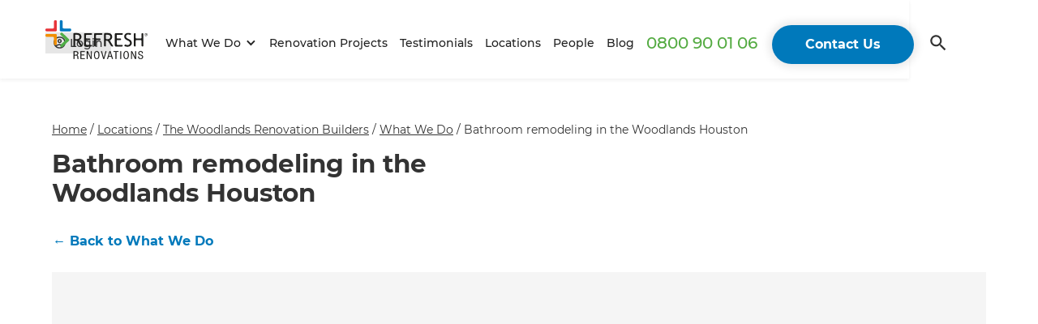

--- FILE ---
content_type: text/html; charset=utf-8
request_url: https://www.refreshrenovations.co.nz/what-we-do/houston-bathroom-remodel-specialists
body_size: 75548
content:
<!DOCTYPE html><!-- Last Published: Wed Jan 28 2026 02:44:10 GMT+0000 (Coordinated Universal Time) --><html data-wf-domain="www.refreshrenovations.co.nz" data-wf-page="64e7c4c8217d5405c9ff1c6a" data-wf-site="62363841fbbb8ae0045b8554" lang="en" data-wf-collection="64e7c4c8217d5405c9ff1bbc" data-wf-item-slug="houston-bathroom-remodel-specialists"><head><meta charset="utf-8"/><title>Bathroom Remodeling Contractors in The Woodlands, Houston | Refresh Renovations NZ</title><meta content="Your Refresh Renovations specialist can take care of every aspect of your bathroom renovation." name="description"/><meta content="Bathroom Remodeling Contractors in The Woodlands, Houston | Refresh Renovations NZ" property="og:title"/><meta content="Your Refresh Renovations specialist can take care of every aspect of your bathroom renovation." property="og:description"/><meta content="https://cdn.prod.website-files.com/62363841fbbb8a37f35b8577/63c725bf43a6465a284b3566_nPbCsP3NPiYxjHMPEnhPaBwRvBtq4UqApGCiiEyVxDI.jpeg" property="og:image"/><meta content="Bathroom Remodeling Contractors in The Woodlands, Houston | Refresh Renovations NZ" property="twitter:title"/><meta content="Your Refresh Renovations specialist can take care of every aspect of your bathroom renovation." property="twitter:description"/><meta content="https://cdn.prod.website-files.com/62363841fbbb8a37f35b8577/63c725bf43a6465a284b3566_nPbCsP3NPiYxjHMPEnhPaBwRvBtq4UqApGCiiEyVxDI.jpeg" property="twitter:image"/><meta property="og:type" content="website"/><meta content="summary_large_image" name="twitter:card"/><meta content="width=device-width, initial-scale=1" name="viewport"/><link href="https://cdn.prod.website-files.com/62363841fbbb8ae0045b8554/css/refresh-new-zealand.shared.480510fbc.min.css" rel="stylesheet" type="text/css" integrity="sha384-SAUQ+83+eIPa1FjJhCpzAQrVXAYCbrSakTEjxYzQjsmzphlwNz1F0o2vp9asPwCd" crossorigin="anonymous"/><link href="https://fonts.googleapis.com" rel="preconnect"/><link href="https://fonts.gstatic.com" rel="preconnect" crossorigin="anonymous"/><script src="https://ajax.googleapis.com/ajax/libs/webfont/1.6.26/webfont.js" type="text/javascript"></script><script type="text/javascript">WebFont.load({  google: {    families: ["Poppins:regular,500,700"]  }});</script><script type="text/javascript">!function(o,c){var n=c.documentElement,t=" w-mod-";n.className+=t+"js",("ontouchstart"in o||o.DocumentTouch&&c instanceof DocumentTouch)&&(n.className+=t+"touch")}(window,document);</script><link href="https://cdn.prod.website-files.com/62363841fbbb8ae0045b8554/62363841fbbb8ad0235b856f_launcher-icon-8x%20copy.png" rel="shortcut icon" type="image/x-icon"/><link href="https://cdn.prod.website-files.com/62363841fbbb8ae0045b8554/62363841fbbb8a51995b856b_launcher-icon-8x.png" rel="apple-touch-icon"/><link href="https://www.refreshrenovations.co.nz/what-we-do/houston-bathroom-remodel-specialists" rel="canonical"/><script src="https://www.google.com/recaptcha/api.js" type="text/javascript"></script><script type="text/javascript">!function(f,b,e,v,n,t,s){if(f.fbq)return;n=f.fbq=function(){n.callMethod?n.callMethod.apply(n,arguments):n.queue.push(arguments)};if(!f._fbq)f._fbq=n;n.push=n;n.loaded=!0;n.version='2.0';n.agent='plwebflow';n.queue=[];t=b.createElement(e);t.async=!0;t.src=v;s=b.getElementsByTagName(e)[0];s.parentNode.insertBefore(t,s)}(window,document,'script','https://connect.facebook.net/en_US/fbevents.js');fbq('init', '1288520504598509');fbq('track', 'PageView');</script><!-- Google Tag Manager -->
<script>(function(w,d,s,l,i){w[l]=w[l]||[];w[l].push({'gtm.start':
new Date().getTime(),event:'gtm.js'});var f=d.getElementsByTagName(s)[0],
j=d.createElement(s),dl=l!='dataLayer'?'&l='+l:'';j.async=true;j.src=
'https://www.googletagmanager.com/gtm.js?id='+i+dl;f.parentNode.insertBefore(j,f);
})(window,document,'script','dataLayer','GTM-PPNZFDM');</script>
<!-- End Google Tag Manager -->


<!-- Delacon Tracking Code -->
<script src="//vxml4.plavxml.com/sited/ref/ctrk/1004-g-152900-101011-148753-66172-149863-148740-81059-56119-92801-138560-132550-111451-84267-59662-88009-64673-136866-102520-89857-53456" async></script>
<!-- Delacon Tracking Code -->
<!-- Redirect -->
<script>
if (window.location.pathname === "/home-ideas-centre-ipad-enquiry") window.location.replace("/ipad-enquiry/home-ideas-centre");
</script>
<!-- Redirect -->

<script>
    const currency="usd";
  const siteId="62363841fbbb8ae0045b8554";const apiKey="36092cd49cbbed6462b76c8af21be91a7c7a32ee100c0882016151464144f1ac";function generateFbp(){const versionPrefix="fb";const subdomainIndex=1;let firstCreationTime=localStorage.getItem("firstCreationTime");let randomNumber=localStorage.getItem("randomNumber");if(!firstCreationTime||!randomNumber){firstCreationTime=(new Date).getTime();randomNumber=Math.floor(Math.random()*1e10);localStorage.setItem("firstCreationTime",firstCreationTime);localStorage.setItem("randomNumber",randomNumber)}return versionPrefix+"."+subdomainIndex+"."+firstCreationTime+"."+randomNumber}function generateFbc(){const versionPrefix="fb";const subdomainIndex=1;const urlParams=new URLSearchParams(window.location.search);const fbclid=urlParams.get("fbclid");if(fbclid){let creationTime=localStorage.getItem("fcCretnTm");if(!creationTime){creationTime=(new Date).getTime();localStorage.setItem("fcCretnTm",creationTime)}const fbcValue=versionPrefix+"."+subdomainIndex+"."+creationTime+"."+fbclid;return fbcValue}return null}async function getGeoLocation(){try{let locInfo;locInfo=JSON.parse(localStorage.getItem("loc_pf"));if(!locInfo){const response=await fetch("https://ipinfo.io/json");if(!response.ok){throw new Error("HTTP error! Status:",response.status)}const json_data=await response.json();locInfo={st:json_data?.region,zp:json_data?.postal,ct:json_data?.city,country:json_data?.country};locInfo=Object.fromEntries(Object.entries(locInfo).map(async([key,val])=>[key,await sha256(val.toLowerCase())]));localStorage.setItem("loc_pf",JSON.stringify(locInfo))}return locInfo}catch(error){console.error("Fetch error:",error);return error}}const getCustomerData=async container=>{const elementSelectors={em:".info-cust-em-pf",fn:".info-cust-fn-pf",ph:".info-cust-ph-pf",ln:".info-cust-ln-pf"};const customerData={};if(!container){let keys=["em","fn","ph","ln"];keys.map(async key=>{customerData[key]=await sha256("")});return customerData}for(const[key,selector]of Object.entries(elementSelectors)){const element=container.querySelector(selector);customerData[key]=await sha256(element?element.innerText.toLowerCase():"")}return customerData};async function sendData(eventName,eventTime,siteURL,additionalData,customerData){const apiEndpoint="https://pixelflow-5f2c02572bf1.herokuapp.com/event";let locInfo=await getGeoLocation();let eventData={eventName:eventName,eventTime:eventTime,siteURL:siteURL,additionalData:additionalData,customerData:Object.assign(customerData,locInfo),actionSource:"website",clkId:generateFbc(),fbpValue:generateFbp()};let payload={eventData:eventData,siteId:siteId,testEvents:false,apiKey:apiKey};navigator.sendBeacon(apiEndpoint,JSON.stringify(payload))} let extractPrice = (text) => {if (!text) return null; const numericRegex = /\d+(\.\d+)?/; const matches = text.match(numericRegex);return matches ? parseFloat(matches[0]) : null; }; async function sha256(str){str=str?.toLowerCase();const buffer=(new TextEncoder).encode(str);const hashBuffer=await crypto.subtle.digest("SHA-256",buffer);const hashArray=Array.from(new Uint8Array(hashBuffer));const hashHex=hashArray.map(byte=>byte.toString(16).padStart(2,"0")).join("");return hashHex}function handleButtonClick(button,eventName){button.addEventListener("click",async function(e){const additionalData={};let customerData={};const parentContainer=button.closest(".info-pdct-ctnr-pf");const checkoutItemsContainer=document.querySelector(".info-chk-itm-ctnr-pf");const frmCntnr=button.closest(".info-frm-cntr-pf");switch(eventName){case"InitiateCheckout":case"AddToCart":case"AddToWishlist":if(parentContainer){const name=parentContainer.querySelector(".info-pdct-name-pf")?.innerText;const value=extractPrice(parentContainer.querySelector(".info-pdct-price-pf")?.innerText);if(name)additionalData.contentName=name;if(value)additionalData.value=value}customerData=await getCustomerData();additionalData.currency=currency;additionalData.contentType="Product";break;case"Purchase":if(checkoutItemsContainer){const checkoutItems=Array.from(checkoutItemsContainer.querySelectorAll(".info-chk-itm-pf"));const products=checkoutItems.map((item,index)=>{const id=item.querySelector(".info-itm-name-pf")?.innerText||index;const itemPrice=extractPrice(item.querySelector(".info-itm-prc-pf")?.innerText)||null;const quantity=Number(item.querySelector(".info-itm-qnty-pf")?.innerText)||null;return{id:id,item_price:itemPrice,quantity:quantity}}).filter(product=>{const nonNullValues=Object.entries(product).filter(([_,value])=>value!==null);return nonNullValues.length>0}).map(product=>Object.fromEntries(Object.entries(product).filter(([_,value])=>value!==null)));customerData=await getCustomerData(checkoutItemsContainer);if(products)additionalData.contents=products;additionalData.contentType="Product";additionalData.currency=currency;const value=extractPrice(document.querySelector(".info-totl-amt-pf")?.innerText);additionalData.value=value||1}else{additionalData.contentType="Product";additionalData.currency=currency;additionalData.value=1}break;case"AddPaymentInfo":case"CompleteRegistration":case"Lead":case"StartTrial":case"Subscribe":case"Contact":case"SubmitApplication":if(frmCntnr){const value=extractPrice(frmCntnr.querySelector(".info-val-pf")?.innerText);if(value)additionalData.value=value;customerData=await getCustomerData(frmCntnr)}additionalData.currency=currency;break;default:customerData=await getCustomerData();break}const eventTime=Math.floor(Date.now()/1e3);const siteURL=window.location.href;sendData(eventName,eventTime,siteURL,additionalData,customerData)})}async function handleSearch(input,eventName,btn){const eventTime=Math.floor(Date.now()/1e3);const siteURL=window.location.href;const additionalData={searchStr:input.value};const customerData=await getCustomerData();const sendDataHandler=()=>sendData(eventName,eventTime,siteURL,additionalData,customerData);input.addEventListener("keypress",event=>event.key==="Enter"&&sendDataHandler());btn&&btn.addEventListener("click",e=>{e.preventDefault();sendDataHandler()})}async function handlePageVisit(){let eventTime=Math.floor(Date.now()/1e3);let siteURL=window.location.href;const customerData=await getCustomerData();sendData("ViewContent",eventTime,siteURL,{},customerData);const trackedData=[];trackedData.forEach(data=>{if(siteURL.startsWith(data.url)){sendData(data.event,eventTime,siteURL,{},customerData)}})}handlePageVisit();document.addEventListener("DOMContentLoaded",event=>{addListeners()});let addListeners=()=>{const buttonsAndEvents=[{selector:".action-btn-pymt-001-pf",eventName:"AddPaymentInfo"},{selector:".action-btn-sub-002-pf",eventName:"Subscribe"},{selector:".action-btn-cntct-003-pf",eventName:"Contact"},{selector:".action-btn-trial-012-pf",eventName:"StartTrial"},{selector:".action-btn-plc-ord-018-pf",eventName:"Purchase"}];buttonsAndEvents.forEach(({selector,eventName})=>{const button=document.querySelector(selector);if(button)handleButtonClick(button,eventName)});const otherActions=[{buttons:".action-btn-lead-011-pf",eventName:"Lead"},{buttons:".action-btn-cart-005-pf",eventName:"AddToCart"},{buttons:".action-btn-wl-006-pf",eventName:"AddToWishlist"},{buttons:".action-btn-reg-007-pf",eventName:"CompleteRegistration"},{buttons:".action-btn-cstm-008-pf",eventName:"CustomizeProduct"},{buttons:".action-btn-don-009-pf",eventName:"Donate"},{buttons:".action-btn-buy-004-pf",eventName:"InitiateCheckout"},{buttons:".action-btn-submit-013-pf",eventName:"SubmitApplication"}];otherActions.forEach(({buttons,eventName})=>{const buttonElements=document.querySelectorAll(buttons);if(buttonElements)buttonElements.forEach(button=>handleButtonClick(button,eventName))});function hndlBtnClk(eventName,btn,inputSelector){const prntCntnr=btn.closest(".info-srch-ctnr-pf");const inputElement=prntCntnr.querySelector(inputSelector);handleSearch(inputElement,eventName,btn)}document.querySelectorAll(".action-inpt-srch-014-pf").forEach(input=>handleSearch(input,"Search"));document.querySelectorAll(".action-btn-srch-015-pf").forEach(btn=>hndlBtnClk("Search",btn,".action-inpt-srch-014-pf"));document.querySelectorAll(".action-inpt-loc-016-pf").forEach(input=>handleSearch(input,"FindLocation"));document.querySelectorAll(".action-btn-loc-017-pf").forEach(btn=>hndlBtnClk("FindLocation",btn,".action-inpt-loc-016-pf"))};</script>

<!-- Swiper Libraray -->
<link rel="stylesheet" href="https://cdn.jsdelivr.net/npm/swiper@10/swiper-bundle.min.css" />
<script src="https://cdn.jsdelivr.net/npm/swiper@10/swiper-bundle.min.js"></script>
<!-- End Swiper Libraray -->

<style>
.w-select {
  -webkit-appearance: none !important;  /*Removes default chrome and safari style*/
  -moz-appearance: none;
  appearance: none;       /* Remove default arrow */
  -webkit-padding-end: 20px;
  -moz-padding-end: 20px;
  -webkit-padding-start: 2px;
  -moz-padding-start: 2px;
}

::selection {

   background: #00699f; /* WebKit/Blink Browsers */

color: #ffffff;

}

::-moz-selection {

   background: #00699f; /* Gecko Browsers */

}
  
a.faq-read-more-btn {
  position: relative;
}

a.faq-read-more-btn::after {
  position: relative;
  content: " →";
  left: 0px;
  transition: left 0.2s ease-out;
}


a.faq-read-more-btn:hover::after {
  left: 10px;
}

.trade-mark{display: inline-block;position: relative;transform-origin: top left;transform: scale(0.8);} 
</style>

<script id="jetboost-script" type="text/javascript"> window.JETBOOST_SITE_ID = "cl13wgpuy10x70nun47x7gawy"; (function(d) { var s = d.createElement("script"); s.src = "https://cdn.jetboost.io/jetboost.js"; s.async = 1; d.getElementsByTagName("head")[0].appendChild(s); })(document); </script>


<script>
  // UTMs code utilize
function getParameterByName(name) {
  name = name.replace(/[\[]/, "\\[").replace(/[\]]/, "\\]");
  var regex = new RegExp("[\\?&]" + name + "=([^&#]*)"),
      results = regex.exec(location.search);
  return results === null ? "" : decodeURIComponent(results[1].replace(/\+/g, " "));
}

function setCookie(name, value, days) {
  var expires = "";
  if (days) {
    var date = new Date();
    date.setTime(date.getTime() + days * 24 * 60 * 60 * 1000);
    expires = "; expires=" + date.toUTCString();
  }
  document.cookie = name + "=" + (value || "") + expires + "; path=/";
}

function getCookie(name) {
  var nameEQ = name + "=";
  var ca = document.cookie.split(";");
  for (var i = 0; i < ca.length; i++) {
    var c = ca[i];
    while (c.charAt(0) == " ") c = c.substring(1, c.length);
    if (c.indexOf(nameEQ) == 0) return c.substring(nameEQ.length, c.length);
  }
  return "";
}

// get/check if there are any UTMs in the path
var utm_source = getParameterByName('utm_source');
var utm_medium = getParameterByName('utm_medium');
var utm_campaign = getParameterByName('utm_campaign');
var utm_term = getParameterByName('utm_term');
var utm_content = getParameterByName('utm_content');

var utm_type = getParameterByName('utm_type');
var utm_keyword = getParameterByName('utm_keyword');
var utm_creative = getParameterByName('utm_creative');
var gclid = getParameterByName('gclid');

// if there are some UTMs, set to Cookie or update, 7 days to expires
if(utm_source === "Google Business Listing" || utm_source === "Google My Business" || utm_source === "nocowboys-site"){
  setCookie("utm_campaign", utm_source, 7);
  setCookie("utm_source", "directory", 7);
}else if(utm_source === "Renovations"){
  setCookie("utm_campaign", utm_campaign, 7);
  setCookie("utm_source", "Mailout", 7);
}else if(utm_source === "nurture"){
  setCookie("utm_source", "Drip / Nurture Campaigns", 7);
  setCookie("utm_campaign", utm_campaign, 7);
}else if(utm_source === "Social Media Page"){
  setCookie("utm_source", "Social Media Page", 7);
  setCookie("utm_campaign", utm_campaign, 7);
}else{
  if(utm_source) setCookie("utm_source", utm_source, 7);
  if(utm_campaign) setCookie("utm_campaign", utm_campaign, 7);
}

if(utm_medium) setCookie("utm_medium", utm_medium, 7);
if(utm_term) setCookie("utm_term", utm_term, 7);
if(utm_content) setCookie("utm_content", utm_content, 7);

if(utm_type) setCookie("utm_type", utm_type, 7);
if(utm_keyword) setCookie("utm_keyword", utm_keyword, 7);
if(utm_creative) setCookie("utm_creative", utm_creative, 7);
if(gclid) setCookie("gclid", gclid, 7);
</script>




<script type="application/ld+json">
{
  "@context": "https://schema.org",
  "@type": "Organization",
  "name": "Refresh Renovations New Zealand",
  "url": "https://www.refreshrenovations.co.nz/",
  "logo": "https://cdn.prod.website-files.com/62363841fbbb8ae0045b8554/641a07f4545a4ca18f81fa92_Refresh-RENOVATIONS-RGB.jpeg",
  "sameAs": [
    "https://www.facebook.com/RefreshRenovationsNZ/",
    "https://www.linkedin.com/company/refresh-renovations-global/",
    "https://www.instagram.com/refresh.renovations/"
  ]
}
</script><script async src="https://cdn.jsdelivr.net/npm/@finsweet/attributes-cmsslider@1/cmsslider.js"></script>
<meta name="robots" content="noindex,nofollow">

<script type="application/ld+json">
{
  "@context": "https://schema.org/", 
  "@type": "Product", 
  "name": "Bathroom remodeling in the Woodlands Houston",
  "image": "https://cdn.prod.website-files.com/62363841fbbb8a37f35b8577/63c725bf43a6465a284b3566_nPbCsP3NPiYxjHMPEnhPaBwRvBtq4UqApGCiiEyVxDI.jpeg",
  "aggregateRating": {
    "@type": "AggregateRating",
    "ratingValue": "5",
    "ratingCount": "1",
    "reviewCount": "1"
  }
}
</script>


<!-- Swiper CSS  -->
<link rel="stylesheet" href="https://cdn.jsdelivr.net/npm/swiper@8/swiper-bundle.min.css"/>

<!-- [Attributes by Finsweet] CMS Static -->
<script async src="https://cdn.jsdelivr.net/npm/@finsweet/attributes-cmsstatic@1/cmsstatic.js"></script>

<link rel="stylesheet" href="https://cdn.jsdelivr.net/npm/flatpickr/dist/flatpickr.min.css">

<script>
  // Array to store all locationss on page. Do not remove!
  var locations = [];
</script>

<style>
  #case-studies:has(.w-dyn-empty),
  #our-team:has(.w-dyn-empty),
  .section_people-services:has(.w-dyn-empty),
  #inspiration-and-advice:has(.w-dyn-empty),
  .swiper_intro-component:has(.w-dyn-empty) {
    display: none;
  }

  #map_wrapper {
    height: 323px;
  }
  #map_canvas {
    width: 100%;
    height: 100%;
  }
  .bg-pic-car {
    max-width:100%;
    min-height:300px;
    background-size:cover;
  }
  #map_canvas .bg-pic-car {
    min-height: 0;
    height: 80px;
    margin-bottom: 5px;
  }

  .map-wrap {
    padding: 0.5rem;
    text-align: center;

  }
  .map-title {
    font-weight: bold;
    color: #0079bb;
    font-size: 1.35rem;
    margin-bottom: 0.5rem;
    max-width: 24ch;
  }

  .map-address {
    color: #0079bb;
  }

  .map-link {
    min-height: 50px;
    min-width: 95%;
    border-color: transparent;
    border-radius: 48px;
    background-color: #0079bb;
    font-size: 16px;
    font-weight: 700;
    text-align: center;
  }
.swiper-button-disabled {
    opacity: 0;
    pointer-events: none;
  }
  @media screen and (min-width: 1200px) {
    .w-container {
      max-width: 1400px;
    }
  }

  @media screen and (max-width: 1280px) and (min-width:1025px) {
    .dynamic-item-car {
      width: 31.8%!important;
    }
    .w-container {
      max-width: 1240px;
    }
    h1 {
      font-size: 31px!important;
    }
  }

  @media screen and (max-width:1024px) and (min-height:768px) {
    .dynamic-item-car {
      width: 47.5%!important;
    }
    .container-header-page {
      padding:0px!important;
    }
  }
</style><script src="https://cdn.prod.website-files.com/62363841fbbb8ae0045b8554%2F6544eda5f000985a163a8687%2F68e5845fc5be85c506c75240%2Ffinsweetcomponentsconfig-1.0.4.js" type="module" async="" siteId="62363841fbbb8ae0045b8554" finsweet="components"></script></head><body><div class="page-wrapper no-spacing"><div data-animation="over-right" class="nav w-nav" data-easing2="ease-out-quint" data-easing="ease-out-quart" data-collapse="medium" role="banner" data-no-scroll="1" data-duration="350" id="site-nav" data-doc-height="1"><div class="container nav-container"><div class="login"><a href="/customer-portal" class="login-button w-inline-block"><div class="login-icon w-embed"><?xml version="1.0" encoding="UTF-8"?>
<svg  viewBox="0 0 22 22" version="1.1" xmlns="http://www.w3.org/2000/svg" xmlns:xlink="http://www.w3.org/1999/xlink">
    <g id="Type-&amp;-Colours" stroke="none" stroke-width="1" fill="none" fill-rule="evenodd">
        <g id="Country-drop-down" transform="translate(-1203.000000, -33.000000)">
            <g id="Nav-Desktop">
                <g id="outline-account_circle-24px" transform="translate(1201.000000, 31.000000)">
                    <polygon id="Path" points="0 0 26 0 26 26 0 26"></polygon>
                    <path d="M13,2.16666667 C7.02,2.16666667 2.16666667,7.02 2.16666667,13 C2.16666667,18.98 7.02,23.8333333 13,23.8333333 C18.98,23.8333333 23.8333333,18.98 23.8333333,13 C23.8333333,7.02 18.98,2.16666667 13,2.16666667 Z M7.65916667,19.8033333 C8.125,18.8283333 10.9633333,17.875 13,17.875 C15.0366667,17.875 17.8858333,18.8283333 18.3408333,19.8033333 C16.8675,20.9733333 15.015,21.6666667 13,21.6666667 C10.985,21.6666667 9.1325,20.9733333 7.65916667,19.8033333 Z M19.89,18.2325 C18.3408333,16.3475 14.5816667,15.7083333 13,15.7083333 C11.4183333,15.7083333 7.65916667,16.3475 6.11,18.2325 C5.005,16.7808333 4.33333333,14.9716667 4.33333333,13 C4.33333333,8.2225 8.2225,4.33333333 13,4.33333333 C17.7775,4.33333333 21.6666667,8.2225 21.6666667,13 C21.6666667,14.9716667 20.995,16.7808333 19.89,18.2325 Z M13,6.5 C10.8983333,6.5 9.20833333,8.19 9.20833333,10.2916667 C9.20833333,12.3933333 10.8983333,14.0833333 13,14.0833333 C15.1016667,14.0833333 16.7916667,12.3933333 16.7916667,10.2916667 C16.7916667,8.19 15.1016667,6.5 13,6.5 Z M13,11.9166667 C12.1008333,11.9166667 11.375,11.1908333 11.375,10.2916667 C11.375,9.3925 12.1008333,8.66666667 13,8.66666667 C13.8991667,8.66666667 14.625,9.3925 14.625,10.2916667 C14.625,11.1908333 13.8991667,11.9166667 13,11.9166667 Z" id="Shape" fill="#333333" fill-rule="nonzero"></path>
                </g>
            </g>
        </g>
    </g>
</svg></div><div>Login</div></a></div><a href="/" title="Visit Home Page" class="nav-logo_link desktop-only w-nav-brand"><div class="nav-logo w-embed"><svg xmlns="http://www.w3.org/2000/svg" id="Layer_1" viewBox="0 0 256.08 96.91"><defs><style>.cls-1{fill:#1d1d1b;}.cls-2{stroke:#1d1d1b;stroke-miterlimit:10;stroke-width:.5px;}.cls-3{fill:#50af47;}.cls-3,.cls-4,.cls-5,.cls-6{fill-rule:evenodd;}.cls-4{fill:#f28e00;}.cls-5{fill:#e73439;}.cls-6{fill:#0078bf;}</style></defs><g><path class="cls-2" d="M70.78,77.33h6.15c3.44,0,5.34,1.81,5.34,4.77,0,2.29-.98,4.34-3.72,4.82v.05c2.57,.21,3.44,1.57,3.52,4.5l.06,2.08c.03,1.04,.14,2.05,.87,2.8h-2.17c-.43-.67-.52-1.65-.55-2.66l-.06-1.6c-.12-3.36-.78-4.42-4.1-4.42h-3.49v8.68h-1.85v-19.01Zm1.85,8.89h3.18c2.92,0,4.62-1.22,4.62-3.73,0-2.32-1.07-3.73-4.42-3.73h-3.38v7.46Z"/><path class="cls-2" d="M88.1,77.33h10.22v1.44h-8.37v6.92h7.82v1.44h-7.82v7.78h8.63v1.44h-10.48v-19.01Z"/><path class="cls-2" d="M103.81,77.33h2.48l7.88,16.56h.06v-16.56h1.85v19.01h-2.48l-7.88-16.56h-.06v16.56h-1.85v-19.01Z"/><path class="cls-2" d="M128.61,77.01c4.21,0,6.58,3.01,6.58,9.83s-2.37,9.83-6.58,9.83-6.58-3.01-6.58-9.83,2.37-9.83,6.58-9.83Zm0,18.21c2.94,0,4.73-2.24,4.73-8.39s-1.79-8.39-4.73-8.39-4.73,2.24-4.73,8.39,1.79,8.39,4.73,8.39Z"/><path class="cls-2" d="M139.61,77.33h1.96l4.59,17.2h.06l4.59-17.2h1.96l-5.43,19.01h-2.31l-5.43-19.01Z"/><path class="cls-2" d="M160.74,77.33h2.31l6.09,19.01h-1.96l-1.67-5.54h-7.22l-1.68,5.54h-1.96l6.09-19.01Zm4.36,12.04l-3.18-10.7h-.06l-3.18,10.7h6.41Z"/><path class="cls-2" d="M175.9,78.77h-5.31v-1.44h12.47v1.44h-5.31v17.57h-1.85v-17.57Z"/><path class="cls-2" d="M187.85,77.33h1.85v19.01h-1.85v-19.01Z"/><path class="cls-2" d="M202.35,77.01c4.21,0,6.58,3.01,6.58,9.83s-2.37,9.83-6.58,9.83-6.58-3.01-6.58-9.83,2.37-9.83,6.58-9.83Zm0,18.21c2.94,0,4.73-2.24,4.73-8.39s-1.79-8.39-4.73-8.39-4.73,2.24-4.73,8.39,1.79,8.39,4.73,8.39Z"/><path class="cls-2" d="M214.87,77.33h2.48l7.88,16.56h.06v-16.56h1.85v19.01h-2.48l-7.88-16.56h-.06v16.56h-1.85v-19.01Z"/><path class="cls-2" d="M242.3,82.2c0-2.34-1.18-3.75-3.7-3.75s-3.9,1.52-3.9,3.41c0,5.67,9.99,2.56,9.99,9.24,0,3.67-2.48,5.56-6.24,5.56s-6-1.92-6-5.64v-.56h1.85v.72c0,2.42,1.39,4.05,4.1,4.05s4.45-1.2,4.45-3.86c0-5.64-9.99-2.42-9.99-9.32,0-2.98,2.11-5.03,5.69-5.03,3.84,0,5.6,1.81,5.6,5.19h-1.85Z"/></g><path class="cls-5" d="M24.29,0c-1.56,0-2.83,1.28-2.83,2.84v14.87c0,1.56-1.27,2.83-2.83,2.84H2.83C1.27,20.55,0,21.83,0,23.38v1.38c0,1.56,1.28,2.83,2.84,2.83H25.84c1.56-.01,2.83-1.29,2.83-2.84V2.84C28.66,1.28,27.39,0,25.83,0h-1.54Z"/><path class="cls-6" d="M40.24,0c1.56,0,2.84,1.27,2.84,2.83v14.86c0,1.56,1.28,2.83,2.84,2.83h15.8c1.56,0,2.83,1.27,2.84,2.83v1.38c0,1.56-1.27,2.84-2.83,2.84h-23c-1.56,0-2.83-1.27-2.84-2.82V2.84C35.87,1.28,37.15,0,38.71,0h1.54Z"/><path class="cls-4" d="M24.31,61.91c-1.56,0-2.83-1.27-2.84-2.83v-15.01c0-1.56-1.28-2.83-2.84-2.83H2.84c-1.56,0-2.83-1.27-2.83-2.83v-1.23c0-1.56,1.27-2.83,2.83-2.84H25.84c1.56,0,2.83,1.27,2.83,2.82v21.91c0,1.56-1.27,2.83-2.83,2.84h-1.54Z"/><path class="cls-3" d="M37.76,65.54c-1.11-1.09-1.1-2.87,.03-3.95l11.1-10.62c1.13-1.08,1.13-2.84,0-3.92l-11.11-10.61c-1.13-1.08-1.13-2.84,0-3.92l.91-.88c1.13-1.08,2.97-1.08,4.1,0l16.26,15.42c1.13,1.07,1.14,2.83,0,3.91l-16.27,15.57c-1.13,1.08-2.96,1.06-4.07-.03l-.98-.97Z"/><g><path class="cls-1" d="M90.39,65.41c-1.17,0-2.63-.81-3.26-1.8l-6.7-10.68c-.62-.99-2.09-1.83-3.25-1.86,0,0-.52-.02-2.73-.17v12.38c0,1.17-.96,2.13-2.13,2.13h-.33c-1.17,0-2.13-.96-2.13-2.13v-29.01c0-1.17,.61-2.15,1.36-2.18l2.21-.11c2.21-.11,3.81-.17,4.82-.17,8.07,0,12.1,3.18,12.1,9.53,0,2.09-.65,3.97-1.95,5.64-1.3,1.67-2.84,2.71-4.63,3.12l8.6,13.51c.63,.99,.19,1.79-.98,1.79h-1Zm-15.94-29.17v8.68c0,1.17,.95,2.23,2.11,2.35,0,0,.05,0,1.09,0,2.75,0,4.75-.44,6-1.32,1.25-.88,1.88-2.44,1.88-4.7,0-1.86-.67-3.2-2.02-4.02-1.35-.82-3.47-1.23-6.37-1.23-.46,0-1.36,.08-2.7,.23Z"/><path class="cls-1" d="M103.65,36.24c-1.17,0-2.12,.96-2.12,2.13v4.99c0,1.17,.96,2.13,2.12,2.13h6.84c1.17,0,2.13,.87,2.13,1.93s-.96,1.93-2.13,1.93h-6.84c-1.17,0-2.12,.96-2.12,2.12v7.73c0,1.17,.96,2.13,2.12,2.13h10.96c1.17,0,2.13,.92,2.13,2.04s-.96,2.04-2.13,2.04h-15.54c-1.17,0-2.13-.96-2.13-2.13v-29.01c0-1.17,.96-2.13,2.13-2.13h15.8c1.17,0,2.13,.92,2.13,2.04s-.96,2.04-2.13,2.04h-11.21Z"/><path class="cls-1" d="M128.79,36.24c-1.17,0-2.13,.96-2.13,2.13v4.99c0,1.17,.96,2.13,2.13,2.13h7.55c1.17,0,2.12,.87,2.12,1.93s-.96,1.93-2.12,1.93h-7.55c-1.17,0-2.13,.96-2.13,2.12v11.82c0,1.17-.96,2.13-2.12,2.13h-.33c-1.17,0-2.13-.96-2.13-2.13v-29.01c0-1.17,.96-2.13,2.13-2.13h16.49c1.17,0,2.12,.92,2.12,2.04s-.96,2.04-2.12,2.04h-11.9Z"/><path class="cls-1" d="M167.47,65.41c-1.17,0-2.63-.81-3.26-1.8l-6.7-10.68c-.62-.99-2.09-1.83-3.26-1.86,0,0-.52-.02-2.73-.17v12.38c0,1.17-.96,2.13-2.12,2.13h-.33c-1.17,0-2.12-.96-2.12-2.13v-29.01c0-1.17,.61-2.15,1.36-2.18l2.21-.11c2.21-.11,3.81-.17,4.82-.17,8.06,0,12.1,3.18,12.1,9.53,0,2.09-.65,3.97-1.95,5.64-1.3,1.67-2.84,2.71-4.63,3.12l8.6,13.51c.63,.99,.19,1.79-.98,1.79h-.99Zm-15.94-29.17v8.68c0,1.17,.95,2.23,2.12,2.35,0,0,.05,0,1.09,0,2.75,0,4.75-.44,6-1.32,1.25-.88,1.88-2.44,1.88-4.7,0-1.86-.67-3.2-2.02-4.02-1.34-.82-3.47-1.23-6.37-1.23-.46,0-1.36,.08-2.7,.23Z"/><path class="cls-1" d="M180.73,36.24c-1.17,0-2.12,.96-2.12,2.13v4.99c0,1.17,.96,2.13,2.12,2.13h6.84c1.17,0,2.13,.87,2.13,1.93s-.96,1.93-2.13,1.93h-6.84c-1.17,0-2.12,.96-2.12,2.12v7.73c0,1.17,.96,2.13,2.12,2.13h10.96c1.17,0,2.13,.92,2.13,2.04s-.96,2.04-2.13,2.04h-15.54c-1.17,0-2.12-.96-2.12-2.13v-29.01c0-1.17,.96-2.13,2.12-2.13h15.8c1.17,0,2.13,.92,2.13,2.04s-.96,2.04-2.13,2.04h-11.21Z"/><path class="cls-1" d="M197.65,63.89l.88-2.2c.44-1.09,1.61-1.49,2.62-.89,0,0,.09,.05,1.37,.47,1.28,.42,2.42,.62,3.43,.62,1.79,0,3.22-.48,4.31-1.45,1.08-.97,1.63-2.2,1.63-3.7,0-1.12-.3-2.16-.91-3.12-.6-.96-2.12-2.01-4.55-3.14l-.77-.36c-1.06-.49-2.75-1.38-3.76-1.98,0,0-2.06-1.23-2.97-2.68-.91-1.45-1.36-3.2-1.36-5.24,0-2.48,.89-4.54,2.66-6.17,1.77-1.63,4.05-2.45,6.83-2.45,3.71,0,6.29,.6,7.75,1.79l-.66,1.94c-.38,1.11-1.38,1.62-2.23,1.15l-1.25-.41c-1.25-.41-2.41-.61-3.48-.61-1.56,0-2.79,.44-3.68,1.32-.89,.88-1.34,2-1.34,3.38,0,.85,.16,1.62,.48,2.32,.32,.7,.77,1.28,1.34,1.75,.57,.47,1.75,1.13,3.52,1.97l.83,.39c1.06,.5,2.74,1.4,3.74,2.01,0,0,2.08,1.26,3,2.75,.93,1.49,1.39,3.39,1.39,5.69,0,2.5-1.01,4.62-3.04,6.36-2.03,1.74-4.73,2.61-8.12,2.61-2.98,0-5.52-.7-7.63-2.09Z"/><path class="cls-1" d="M243.1,65.41c-1.17,0-2.12-.96-2.12-2.13v-11.82c0-1.17-.96-2.12-2.13-2.12h-10.41c-1.17,0-2.13,.96-2.13,2.12v11.82c0,1.17-.96,2.13-2.12,2.13h-.33c-1.17,0-2.13-.96-2.13-2.13v-29.01c0-1.17,.96-2.13,2.13-2.13h.33c1.17,0,2.12,.96,2.12,2.13v9.07c0,1.17,.96,2.13,2.13,2.13h10.41c1.17,0,2.13-.96,2.13-2.13v-9.07c0-1.17,.96-2.13,2.12-2.13h.33c1.17,0,2.13,.96,2.13,2.13v29.01c0,1.17-.96,2.13-2.13,2.13h-.33Z"/></g><path class="cls-1" d="M252.44,32.11c2.05,0,3.64,1.59,3.64,3.62s-1.59,3.66-3.66,3.66-3.71-1.59-3.71-3.66,1.64-3.62,3.71-3.62h.02Zm-.05,.64c-1.64,0-2.89,1.34-2.89,2.98s1.25,3,2.94,3c1.61,.02,2.84-1.32,2.84-2.98s-1.23-3-2.87-3h-.02Zm-.63,4.98h-.71v-3.8c.39-.07,.8-.11,1.32-.11,.64,0,.95,.11,1.18,.3,.23,.16,.39,.46,.39,.82,0,.45-.34,.75-.73,.89v.04c.32,.14,.5,.43,.61,.93,.11,.57,.2,.8,.3,.93h-.73c-.11-.14-.21-.48-.32-.98-.09-.43-.34-.61-.86-.61h-.45v1.59Zm0-2.14h.48c.5,0,.98-.16,.98-.59,0-.36-.25-.64-.91-.64-.27,0-.43,.02-.55,.04v1.18Z"/></svg></div></a><nav role="navigation" class="nav-menu w-nav-menu"><div data-hover="true" data-delay="0" class="nav-drop_wrapper w-dropdown"><div class="nav-link nav-drop w-dropdown-toggle"><div class="nav-drop_icon w-icon-dropdown-toggle"></div><div>What We Do</div></div><nav class="nav-drop_list w-dropdown-list"><a href="/what-is-refresh/services" data-w-id="8e73c6dd-9a05-3b7a-b990-e105de2f618a" class="nav-drop_link p-0 w-dropdown-link">Home renovations and remodelling services</a><a href="/what-is-refresh/the-refresh-experience" data-w-id="8e73c6dd-9a05-3b7a-b990-e105de2f618c" class="nav-drop_link p-0 w-dropdown-link">Our Home Renovation Process</a><a href="/what-is-refresh/why-youll-be-happy-you-chose-us" data-w-id="8e73c6dd-9a05-3b7a-b990-e105de2f618e" class="nav-drop_link p-0 w-dropdown-link">Why choose us for your renovation?</a><a href="/faqs" data-w-id="f08b8e3f-c0a2-2c8d-9569-c8c136594018" class="nav-drop_link p-0 w-dropdown-link">FAQs</a><div class="nav-lvl3"><a href="/services/kitchen-renovations" class="nav-drop_link p-0 w-dropdown-link">Kitchen Renovations</a><a href="/services/bathroom-renovations" class="nav-drop_link p-0 w-dropdown-link">Bathroom Renovations</a><a href="/services/full-house-renovation" class="nav-drop_link p-0 w-dropdown-link">Full Home Renovations</a><a href="/services/house-additions-and-extensions" class="nav-drop_link p-0 w-dropdown-link">House Extensions</a><a href="/what-is-refresh/services" class="nav-drop_link p-0 w-dropdown-link">All Services</a></div></nav></div><a href="/case-studies" class="nav-link w-nav-link">Renovation Projects</a><a href="/customer-testimonials" class="nav-link w-nav-link">Testimonials</a><a href="/locations" class="nav-link w-nav-link">Locations</a><a href="/people" class="nav-link w-nav-link">People</a><a href="/articles" class="nav-link w-nav-link">Blog</a><div class="contact_button-tablet"><a href="/get-in-touch/home-renovation-enquiry" class="btn is-nav w-button">Contact Us</a></div><a href="tel:0800004544" class="nav-link text-green mobile-only w-nav-link">0800 00 45 44</a><div class="mobile-search-mdal"><div class="container"><form action="/search" class="serach-form w-form"><input class="search-input w-input" maxlength="256" name="query" placeholder="Search…" type="search" id="search" required=""/><input type="submit" class="search-button w-button" value=""/></form></div></div></nav><div class="d-flex p-relative"><div class="nav-left-wrapper"><a href="tel:0800336033" id="phone-top" class="nav-link text-green m-0 text-mid w-nav-link">0800 33 60 33</a><a id="nav-contact" href="/get-in-touch/home-renovation-enquiry" class="btn drop-shadow space-nav-btn mobile-hide w-button">Contact Us</a><a href="tel:0800336033" class="mobile-login w-inline-block"><div class="login-icon mobile-only w-embed"><svg xmlns="http://www.w3.org/2000/svg" width="24" height="24" viewBox="0 0 24 24"><path fill="none" d="M0 0h24v24H0z"/><path d="M20.01 15.38c-1.23 0-2.42-.2-3.53-.56-.35-.12-.74-.03-1.01.24l-1.57 1.97c-2.83-1.35-5.48-3.9-6.89-6.83l1.95-1.66c.27-.28.35-.67.24-1.02-.37-1.11-.56-2.3-.56-3.53 0-.54-.45-.99-.99-.99H4.19C3.65 3 3 3.24 3 3.99 3 13.28 10.73 21 20.01 21c.71 0 .99-.63.99-1.18v-3.45c0-.54-.45-.99-.99-.99z" fill="#333333"/></svg></div><div class="desktop-only">Login</div></a><a href="/customer-portal" class="mobile-login right w-inline-block"><div class="login-icon mobile-only w-embed"><?xml version="1.0" encoding="UTF-8"?>
<svg  viewBox="0 0 22 22" version="1.1" xmlns="http://www.w3.org/2000/svg" xmlns:xlink="http://www.w3.org/1999/xlink">
    <g id="Type-&amp;-Colours" stroke="none" stroke-width="1" fill="none" fill-rule="evenodd">
        <g id="Country-drop-down" transform="translate(-1203.000000, -33.000000)">
            <g id="Nav-Desktop">
                <g id="outline-account_circle-24px" transform="translate(1201.000000, 31.000000)">
                    <polygon id="Path" points="0 0 26 0 26 26 0 26"></polygon>
                    <path d="M13,2.16666667 C7.02,2.16666667 2.16666667,7.02 2.16666667,13 C2.16666667,18.98 7.02,23.8333333 13,23.8333333 C18.98,23.8333333 23.8333333,18.98 23.8333333,13 C23.8333333,7.02 18.98,2.16666667 13,2.16666667 Z M7.65916667,19.8033333 C8.125,18.8283333 10.9633333,17.875 13,17.875 C15.0366667,17.875 17.8858333,18.8283333 18.3408333,19.8033333 C16.8675,20.9733333 15.015,21.6666667 13,21.6666667 C10.985,21.6666667 9.1325,20.9733333 7.65916667,19.8033333 Z M19.89,18.2325 C18.3408333,16.3475 14.5816667,15.7083333 13,15.7083333 C11.4183333,15.7083333 7.65916667,16.3475 6.11,18.2325 C5.005,16.7808333 4.33333333,14.9716667 4.33333333,13 C4.33333333,8.2225 8.2225,4.33333333 13,4.33333333 C17.7775,4.33333333 21.6666667,8.2225 21.6666667,13 C21.6666667,14.9716667 20.995,16.7808333 19.89,18.2325 Z M13,6.5 C10.8983333,6.5 9.20833333,8.19 9.20833333,10.2916667 C9.20833333,12.3933333 10.8983333,14.0833333 13,14.0833333 C15.1016667,14.0833333 16.7916667,12.3933333 16.7916667,10.2916667 C16.7916667,8.19 15.1016667,6.5 13,6.5 Z M13,11.9166667 C12.1008333,11.9166667 11.375,11.1908333 11.375,10.2916667 C11.375,9.3925 12.1008333,8.66666667 13,8.66666667 C13.8991667,8.66666667 14.625,9.3925 14.625,10.2916667 C14.625,11.1908333 13.8991667,11.9166667 13,11.9166667 Z" id="Shape" fill="#333333" fill-rule="nonzero"></path>
                </g>
            </g>
        </g>
    </g>
</svg></div></a><div data-w-id="8e73c6dd-9a05-3b7a-b990-e105de2f61ae" class="search-link"><div class="search-icon w-embed"><?xml version="1.0" encoding="UTF-8"?>
<svg viewBox="0 0 20 20" version="1.1" xmlns="http://www.w3.org/2000/svg" xmlns:xlink="http://www.w3.org/1999/xlink">
    <!-- Generator: Sketch 52.6 (67491) - http://www.bohemiancoding.com/sketch -->
    <g id="Type-&amp;-Colours" stroke="none" stroke-width="1" fill="none" fill-rule="evenodd">
        <g id="Country-drop-down" transform="translate(-1242.000000, -35.000000)">
            <g id="Nav-Desktop">
                <g id="outline-search-24px" transform="translate(1239.000000, 32.000000)">
                    <polygon id="Path" points="0 0 26 0 26 26 0 26"></polygon>
                    <path d="M16.7916667,15.1666667 L15.9358333,15.1666667 L15.6325,14.8741667 C16.6941667,13.6391667 17.3333333,12.0358333 17.3333333,10.2916667 C17.3333333,6.4025 14.1808333,3.25 10.2916667,3.25 C6.4025,3.25 3.25,6.4025 3.25,10.2916667 C3.25,14.1808333 6.4025,17.3333333 10.2916667,17.3333333 C12.0358333,17.3333333 13.6391667,16.6941667 14.8741667,15.6325 L15.1666667,15.9358333 L15.1666667,16.7916667 L20.5833333,22.1975 L22.1975,20.5833333 L16.7916667,15.1666667 Z M10.2916667,15.1666667 C7.59416667,15.1666667 5.41666667,12.9891667 5.41666667,10.2916667 C5.41666667,7.59416667 7.59416667,5.41666667 10.2916667,5.41666667 C12.9891667,5.41666667 15.1666667,7.59416667 15.1666667,10.2916667 C15.1666667,12.9891667 12.9891667,15.1666667 10.2916667,15.1666667 Z" id="Shape" fill="#333333" fill-rule="nonzero"></path>
                </g>
            </g>
        </g>
    </g>
</svg></div><div class="close-icon w-embed"><svg id="a8d7c76a-6810-41e8-9128-ec502427e546" data-name="Layer 1" xmlns="http://www.w3.org/2000/svg" viewBox="0 0 26.37 26.33"><path d="M40.82,79.43,51.66,68.65a1.29,1.29,0,0,0,0-1.83l0,0a1.35,1.35,0,0,0-1.88,0L39,77.56,28,66.63a1.33,1.33,0,1,0-1.88,1.89L37.07,79.43l-11,10.9a1.31,1.31,0,0,0,0,1.84l0,0a1.35,1.35,0,0,0,1.88,0l11-10.9,10.88,10.9A1.33,1.33,0,1,0,51.7,90.3Z" transform="translate(-25.72 -66.25)" fill="#333"/></svg></div></div></div><a href="/" title="Visit Home Page" class="nav-logo_link mobile-only w-nav-brand"><div class="nav-logo w-embed"><svg xmlns="http://www.w3.org/2000/svg" id="Layer_1" viewBox="0 0 256.08 96.91"><defs><style>.cls-1{fill:#1d1d1b;}.cls-2{stroke:#1d1d1b;stroke-miterlimit:10;stroke-width:.5px;}.cls-3{fill:#50af47;}.cls-3,.cls-4,.cls-5,.cls-6{fill-rule:evenodd;}.cls-4{fill:#f28e00;}.cls-5{fill:#e73439;}.cls-6{fill:#0078bf;}</style></defs><g><path class="cls-2" d="M70.78,77.33h6.15c3.44,0,5.34,1.81,5.34,4.77,0,2.29-.98,4.34-3.72,4.82v.05c2.57,.21,3.44,1.57,3.52,4.5l.06,2.08c.03,1.04,.14,2.05,.87,2.8h-2.17c-.43-.67-.52-1.65-.55-2.66l-.06-1.6c-.12-3.36-.78-4.42-4.1-4.42h-3.49v8.68h-1.85v-19.01Zm1.85,8.89h3.18c2.92,0,4.62-1.22,4.62-3.73,0-2.32-1.07-3.73-4.42-3.73h-3.38v7.46Z"/><path class="cls-2" d="M88.1,77.33h10.22v1.44h-8.37v6.92h7.82v1.44h-7.82v7.78h8.63v1.44h-10.48v-19.01Z"/><path class="cls-2" d="M103.81,77.33h2.48l7.88,16.56h.06v-16.56h1.85v19.01h-2.48l-7.88-16.56h-.06v16.56h-1.85v-19.01Z"/><path class="cls-2" d="M128.61,77.01c4.21,0,6.58,3.01,6.58,9.83s-2.37,9.83-6.58,9.83-6.58-3.01-6.58-9.83,2.37-9.83,6.58-9.83Zm0,18.21c2.94,0,4.73-2.24,4.73-8.39s-1.79-8.39-4.73-8.39-4.73,2.24-4.73,8.39,1.79,8.39,4.73,8.39Z"/><path class="cls-2" d="M139.61,77.33h1.96l4.59,17.2h.06l4.59-17.2h1.96l-5.43,19.01h-2.31l-5.43-19.01Z"/><path class="cls-2" d="M160.74,77.33h2.31l6.09,19.01h-1.96l-1.67-5.54h-7.22l-1.68,5.54h-1.96l6.09-19.01Zm4.36,12.04l-3.18-10.7h-.06l-3.18,10.7h6.41Z"/><path class="cls-2" d="M175.9,78.77h-5.31v-1.44h12.47v1.44h-5.31v17.57h-1.85v-17.57Z"/><path class="cls-2" d="M187.85,77.33h1.85v19.01h-1.85v-19.01Z"/><path class="cls-2" d="M202.35,77.01c4.21,0,6.58,3.01,6.58,9.83s-2.37,9.83-6.58,9.83-6.58-3.01-6.58-9.83,2.37-9.83,6.58-9.83Zm0,18.21c2.94,0,4.73-2.24,4.73-8.39s-1.79-8.39-4.73-8.39-4.73,2.24-4.73,8.39,1.79,8.39,4.73,8.39Z"/><path class="cls-2" d="M214.87,77.33h2.48l7.88,16.56h.06v-16.56h1.85v19.01h-2.48l-7.88-16.56h-.06v16.56h-1.85v-19.01Z"/><path class="cls-2" d="M242.3,82.2c0-2.34-1.18-3.75-3.7-3.75s-3.9,1.52-3.9,3.41c0,5.67,9.99,2.56,9.99,9.24,0,3.67-2.48,5.56-6.24,5.56s-6-1.92-6-5.64v-.56h1.85v.72c0,2.42,1.39,4.05,4.1,4.05s4.45-1.2,4.45-3.86c0-5.64-9.99-2.42-9.99-9.32,0-2.98,2.11-5.03,5.69-5.03,3.84,0,5.6,1.81,5.6,5.19h-1.85Z"/></g><path class="cls-5" d="M24.29,0c-1.56,0-2.83,1.28-2.83,2.84v14.87c0,1.56-1.27,2.83-2.83,2.84H2.83C1.27,20.55,0,21.83,0,23.38v1.38c0,1.56,1.28,2.83,2.84,2.83H25.84c1.56-.01,2.83-1.29,2.83-2.84V2.84C28.66,1.28,27.39,0,25.83,0h-1.54Z"/><path class="cls-6" d="M40.24,0c1.56,0,2.84,1.27,2.84,2.83v14.86c0,1.56,1.28,2.83,2.84,2.83h15.8c1.56,0,2.83,1.27,2.84,2.83v1.38c0,1.56-1.27,2.84-2.83,2.84h-23c-1.56,0-2.83-1.27-2.84-2.82V2.84C35.87,1.28,37.15,0,38.71,0h1.54Z"/><path class="cls-4" d="M24.31,61.91c-1.56,0-2.83-1.27-2.84-2.83v-15.01c0-1.56-1.28-2.83-2.84-2.83H2.84c-1.56,0-2.83-1.27-2.83-2.83v-1.23c0-1.56,1.27-2.83,2.83-2.84H25.84c1.56,0,2.83,1.27,2.83,2.82v21.91c0,1.56-1.27,2.83-2.83,2.84h-1.54Z"/><path class="cls-3" d="M37.76,65.54c-1.11-1.09-1.1-2.87,.03-3.95l11.1-10.62c1.13-1.08,1.13-2.84,0-3.92l-11.11-10.61c-1.13-1.08-1.13-2.84,0-3.92l.91-.88c1.13-1.08,2.97-1.08,4.1,0l16.26,15.42c1.13,1.07,1.14,2.83,0,3.91l-16.27,15.57c-1.13,1.08-2.96,1.06-4.07-.03l-.98-.97Z"/><g><path class="cls-1" d="M90.39,65.41c-1.17,0-2.63-.81-3.26-1.8l-6.7-10.68c-.62-.99-2.09-1.83-3.25-1.86,0,0-.52-.02-2.73-.17v12.38c0,1.17-.96,2.13-2.13,2.13h-.33c-1.17,0-2.13-.96-2.13-2.13v-29.01c0-1.17,.61-2.15,1.36-2.18l2.21-.11c2.21-.11,3.81-.17,4.82-.17,8.07,0,12.1,3.18,12.1,9.53,0,2.09-.65,3.97-1.95,5.64-1.3,1.67-2.84,2.71-4.63,3.12l8.6,13.51c.63,.99,.19,1.79-.98,1.79h-1Zm-15.94-29.17v8.68c0,1.17,.95,2.23,2.11,2.35,0,0,.05,0,1.09,0,2.75,0,4.75-.44,6-1.32,1.25-.88,1.88-2.44,1.88-4.7,0-1.86-.67-3.2-2.02-4.02-1.35-.82-3.47-1.23-6.37-1.23-.46,0-1.36,.08-2.7,.23Z"/><path class="cls-1" d="M103.65,36.24c-1.17,0-2.12,.96-2.12,2.13v4.99c0,1.17,.96,2.13,2.12,2.13h6.84c1.17,0,2.13,.87,2.13,1.93s-.96,1.93-2.13,1.93h-6.84c-1.17,0-2.12,.96-2.12,2.12v7.73c0,1.17,.96,2.13,2.12,2.13h10.96c1.17,0,2.13,.92,2.13,2.04s-.96,2.04-2.13,2.04h-15.54c-1.17,0-2.13-.96-2.13-2.13v-29.01c0-1.17,.96-2.13,2.13-2.13h15.8c1.17,0,2.13,.92,2.13,2.04s-.96,2.04-2.13,2.04h-11.21Z"/><path class="cls-1" d="M128.79,36.24c-1.17,0-2.13,.96-2.13,2.13v4.99c0,1.17,.96,2.13,2.13,2.13h7.55c1.17,0,2.12,.87,2.12,1.93s-.96,1.93-2.12,1.93h-7.55c-1.17,0-2.13,.96-2.13,2.12v11.82c0,1.17-.96,2.13-2.12,2.13h-.33c-1.17,0-2.13-.96-2.13-2.13v-29.01c0-1.17,.96-2.13,2.13-2.13h16.49c1.17,0,2.12,.92,2.12,2.04s-.96,2.04-2.12,2.04h-11.9Z"/><path class="cls-1" d="M167.47,65.41c-1.17,0-2.63-.81-3.26-1.8l-6.7-10.68c-.62-.99-2.09-1.83-3.26-1.86,0,0-.52-.02-2.73-.17v12.38c0,1.17-.96,2.13-2.12,2.13h-.33c-1.17,0-2.12-.96-2.12-2.13v-29.01c0-1.17,.61-2.15,1.36-2.18l2.21-.11c2.21-.11,3.81-.17,4.82-.17,8.06,0,12.1,3.18,12.1,9.53,0,2.09-.65,3.97-1.95,5.64-1.3,1.67-2.84,2.71-4.63,3.12l8.6,13.51c.63,.99,.19,1.79-.98,1.79h-.99Zm-15.94-29.17v8.68c0,1.17,.95,2.23,2.12,2.35,0,0,.05,0,1.09,0,2.75,0,4.75-.44,6-1.32,1.25-.88,1.88-2.44,1.88-4.7,0-1.86-.67-3.2-2.02-4.02-1.34-.82-3.47-1.23-6.37-1.23-.46,0-1.36,.08-2.7,.23Z"/><path class="cls-1" d="M180.73,36.24c-1.17,0-2.12,.96-2.12,2.13v4.99c0,1.17,.96,2.13,2.12,2.13h6.84c1.17,0,2.13,.87,2.13,1.93s-.96,1.93-2.13,1.93h-6.84c-1.17,0-2.12,.96-2.12,2.12v7.73c0,1.17,.96,2.13,2.12,2.13h10.96c1.17,0,2.13,.92,2.13,2.04s-.96,2.04-2.13,2.04h-15.54c-1.17,0-2.12-.96-2.12-2.13v-29.01c0-1.17,.96-2.13,2.12-2.13h15.8c1.17,0,2.13,.92,2.13,2.04s-.96,2.04-2.13,2.04h-11.21Z"/><path class="cls-1" d="M197.65,63.89l.88-2.2c.44-1.09,1.61-1.49,2.62-.89,0,0,.09,.05,1.37,.47,1.28,.42,2.42,.62,3.43,.62,1.79,0,3.22-.48,4.31-1.45,1.08-.97,1.63-2.2,1.63-3.7,0-1.12-.3-2.16-.91-3.12-.6-.96-2.12-2.01-4.55-3.14l-.77-.36c-1.06-.49-2.75-1.38-3.76-1.98,0,0-2.06-1.23-2.97-2.68-.91-1.45-1.36-3.2-1.36-5.24,0-2.48,.89-4.54,2.66-6.17,1.77-1.63,4.05-2.45,6.83-2.45,3.71,0,6.29,.6,7.75,1.79l-.66,1.94c-.38,1.11-1.38,1.62-2.23,1.15l-1.25-.41c-1.25-.41-2.41-.61-3.48-.61-1.56,0-2.79,.44-3.68,1.32-.89,.88-1.34,2-1.34,3.38,0,.85,.16,1.62,.48,2.32,.32,.7,.77,1.28,1.34,1.75,.57,.47,1.75,1.13,3.52,1.97l.83,.39c1.06,.5,2.74,1.4,3.74,2.01,0,0,2.08,1.26,3,2.75,.93,1.49,1.39,3.39,1.39,5.69,0,2.5-1.01,4.62-3.04,6.36-2.03,1.74-4.73,2.61-8.12,2.61-2.98,0-5.52-.7-7.63-2.09Z"/><path class="cls-1" d="M243.1,65.41c-1.17,0-2.12-.96-2.12-2.13v-11.82c0-1.17-.96-2.12-2.13-2.12h-10.41c-1.17,0-2.13,.96-2.13,2.12v11.82c0,1.17-.96,2.13-2.12,2.13h-.33c-1.17,0-2.13-.96-2.13-2.13v-29.01c0-1.17,.96-2.13,2.13-2.13h.33c1.17,0,2.12,.96,2.12,2.13v9.07c0,1.17,.96,2.13,2.13,2.13h10.41c1.17,0,2.13-.96,2.13-2.13v-9.07c0-1.17,.96-2.13,2.12-2.13h.33c1.17,0,2.13,.96,2.13,2.13v29.01c0,1.17-.96,2.13-2.13,2.13h-.33Z"/></g><path class="cls-1" d="M252.44,32.11c2.05,0,3.64,1.59,3.64,3.62s-1.59,3.66-3.66,3.66-3.71-1.59-3.71-3.66,1.64-3.62,3.71-3.62h.02Zm-.05,.64c-1.64,0-2.89,1.34-2.89,2.98s1.25,3,2.94,3c1.61,.02,2.84-1.32,2.84-2.98s-1.23-3-2.87-3h-.02Zm-.63,4.98h-.71v-3.8c.39-.07,.8-.11,1.32-.11,.64,0,.95,.11,1.18,.3,.23,.16,.39,.46,.39,.82,0,.45-.34,.75-.73,.89v.04c.32,.14,.5,.43,.61,.93,.11,.57,.2,.8,.3,.93h-.73c-.11-.14-.21-.48-.32-.98-.09-.43-.34-.61-.86-.61h-.45v1.59Zm0-2.14h.48c.5,0,.98-.16,.98-.59,0-.36-.25-.64-.91-.64-.27,0-.43,.02-.55,.04v1.18Z"/></svg></div></a><div class="d-flex"><div data-hover="false" data-delay="0" class="nav-drop_wrapper hide-me w-dropdown"><div title="Change country" class="nav-link nav-drop mb-0 w-dropdown-toggle"><div class="nav-drop_icon hide-on-mobile w-icon-dropdown-toggle"></div><div class="location-icon global-nav w-embed"><svg id="Layer_1" data-name="Layer 1" xmlns="http://www.w3.org/2000/svg" xmlns:xlink="http://www.w3.org/1999/xlink" viewBox="0 0 45 30"><defs><clipPath id="clip-path" transform="translate(-283.19 -381.05)"><path d="M305.69,381.05a15,15,0,1,1-15,15,15,15,0,0,1,15-15Z" style="fill:none"/></clipPath></defs><g style="clip-path:url(#clip-path)"><polygon points="0 0 22.5 0 45 0 45 30 22.5 30 0 30 0 0" style="fill:#214097"/><polygon points="22.5 13.2 14 7.5 22.5 1.9 22.5 0 19.7 0 11.2 5.7 2.8 0 0 0 0 1.9 8.5 7.5 0 13.2 0 15 2.8 15 11.2 9.4 19.7 15 22.5 15 22.5 13.2" style="fill:#fff"/><polygon points="22.5 14.3 12.3 7.5 22.5 0.7 22.5 0 21.4 0 11.2 6.8 1 0 0 0 0 0.7 10.2 7.5 0 14.3 0 15 1 15 11.2 8.2 21.4 15 22.5 15 22.5 14.3" style="fill:#ed1c24"/><polygon points="9.4 0 11.2 0 13.1 0 13.1 5 22.5 5 22.5 10 13.1 10 13.1 15 11.2 15 9.4 15 9.4 10 0 10 0 5 9.4 5 9.4 0" style="fill:#fff"/><polygon points="12.4 0 12.4 6 22.5 6 22.5 9.1 12.4 9.1 12.4 15 11.2 15 10.1 15 10.1 9.1 0 9.1 0 6 10.1 6 10.1 0 11.2 0 12.4 0" style="fill:#ed1c24"/></g><g style="clip-path:url(#clip-path)"><path d="M316.89,403.55l.4,1.1h1.2l-1,.7.4,1.1-1-.7-1,.7.4-1.1-1-.7h1.2l.4-1.1Zm6.2-12.8.4,1.1h1.2l-1,.7.4,1.1-1-.7-1,.7.4-1.1-1-.7h1.2l.4-1.1Zm-13.1,1.8.4,1.1h1.2l-1,.7.4,1.1-1-.7-1,.7.4-1.1-1-.7h1.2l.4-1.1Zm7-7,.4,1.1h1.2l-1,.7.4,1.1-1-.7-1,.7.4-1.1-1-.7h1.2l.4-1.1Z" transform="translate(-283.19 -381.05)" style="fill:#ee372a;stroke:#fff;stroke-miterlimit:2.4142000675201416;stroke-width:0.3714999854564667px"/></g></svg></div></div><nav class="nav-drop_list left absolute nav-drop_list_countries w-dropdown-list"><a rel="noopener" href="http://refreshrenovations.com.au/" target="_blank" class="nav-drop_link d-flex w-inline-block"><div class="location-icon in-drop w-embed"><svg id="Layer_1" data-name="Layer 1" xmlns="http://www.w3.org/2000/svg" xmlns:xlink="http://www.w3.org/1999/xlink" viewBox="0 0 45 30"><defs><clipPath id="clip-path" transform="translate(-1870.1 -474.85)"><path d="M1892.6,474.85a15,15,0,1,1-15,15,15,15,0,0,1,15-15Z" style="fill:none"/></clipPath><linearGradient id="linear-gradient" x1="1389.02" y1="315.75" x2="1349.44" y2="300.56" gradientTransform="matrix(0.59, 0, 0, -0.79, -797.42, 250.14)" gradientUnits="userSpaceOnUse"><stop offset="0" stop-color="#fbf9f9"/><stop offset="0.45" stop-color="#fbf9f9"/><stop offset="0.8" stop-color="#fbf9f9"/><stop offset="1" stop-color="#fbf9f9"/></linearGradient></defs><g style="clip-path:url(#clip-path)"><polygon points="0 0 22.5 0 45 0 45 30 22.5 30 0 30 0 0" style="fill:#043cb2"/><polygon points="22.5 13.2 14.1 7.5 22.5 1.9 22.5 0 19.7 0 11.3 5.7 2.8 0 0 0 0 1.9 8.5 7.5 0 13.2 0 15 2.8 15 11.3 9.4 19.7 15 22.5 15 22.5 13.2" style="fill:url(#linear-gradient)"/><polygon points="22.5 14.3 12.3 7.5 22.5 0.7 22.5 0 21.5 0 11.3 6.8 1.1 0 0 0 0 0.7 10.2 7.5 0 14.3 0 15 1.1 15 11.3 8.2 21.5 15 22.5 15 22.5 14.3" style="fill:#f90805"/><polygon points="9.4 0 11.3 0 13.1 0 13.1 5 22.5 5 22.5 10 13.1 10 13.1 15 11.3 15 9.4 15 9.4 10 0 10 0 5 9.4 5 9.4 0" style="fill:#fbf9f9"/><polygon points="12.4 0 12.4 6 22.5 6 22.5 9.1 12.4 9.1 12.4 15 11.3 15 10.1 15 10.1 9.1 0 9.1 0 6 10.1 6 10.1 0 11.3 0 12.4 0" style="fill:#f90805"/><polygon points="33.8 19.6 34.1 20.6 35 20.2 34.5 21.1 35.3 21.6 34.3 21.7 34.5 22.7 33.8 21.9 33.1 22.7 33.2 21.7 32.2 21.6 33.1 21.1 32.5 20.2 33.5 20.6 33.8 19.6" style="fill:#fff"/><polygon points="28.2 10.7 28.5 11.7 29.4 11.3 28.8 12.2 29.7 12.7 28.7 12.8 28.9 13.8 28.2 13 27.5 13.8 27.6 12.8 26.6 12.7 27.5 12.2 26.9 11.3 27.8 11.7 28.2 10.7" style="fill:#fff"/><polygon points="33.8 4.6 34.1 5.6 35 5.2 34.5 6.1 35.3 6.6 34.3 6.7 34.5 7.7 33.8 6.9 33.1 7.7 33.2 6.7 32.2 6.6 33.1 6.1 32.5 5.2 33.5 5.6 33.8 4.6" style="fill:#fff"/><polygon points="38.8 9.2 39.1 10.2 40 9.8 39.5 10.7 40.3 11.2 39.3 11.3 39.5 12.3 38.8 11.5 38.1 12.3 38.2 11.3 37.2 11.2 38.1 10.7 37.5 9.8 38.5 10.2 38.8 9.2" style="fill:#fff"/><polygon points="36 13.7 36.3 14.3 36.9 14.4 36.4 14.8 36.6 15.4 36 15.1 35.5 15.4 35.6 14.8 35.1 14.4 35.8 14.3 36 13.7" style="fill:#fff"/><polygon points="11.3 18.9 11.9 21 13.9 20.2 12.7 22 14.6 23.1 12.5 23.3 12.7 25.4 11.3 23.8 9.8 25.4 10.1 23.3 8 23.1 9.8 22 8.6 20.2 10.6 21 11.3 18.9" style="fill:#fbf9f9"/></g></svg></div><div>Australia</div></a><a rel="noopener" href="https://www.refreshrenovations.co.nz/" target="_blank" class="nav-drop_link-2 d-flex is-current w-inline-block"><div class="location-icon in-drop w-embed"><svg id="Layer_1" data-name="Layer 1" xmlns="http://www.w3.org/2000/svg" xmlns:xlink="http://www.w3.org/1999/xlink" viewBox="0 0 45 30"><defs><clipPath id="clip-path" transform="translate(-283.19 -381.05)"><path d="M305.69,381.05a15,15,0,1,1-15,15,15,15,0,0,1,15-15Z" style="fill:none"/></clipPath></defs><g style="clip-path:url(#clip-path)"><polygon points="0 0 22.5 0 45 0 45 30 22.5 30 0 30 0 0" style="fill:#214097"/><polygon points="22.5 13.2 14 7.5 22.5 1.9 22.5 0 19.7 0 11.2 5.7 2.8 0 0 0 0 1.9 8.5 7.5 0 13.2 0 15 2.8 15 11.2 9.4 19.7 15 22.5 15 22.5 13.2" style="fill:#fff"/><polygon points="22.5 14.3 12.3 7.5 22.5 0.7 22.5 0 21.4 0 11.2 6.8 1 0 0 0 0 0.7 10.2 7.5 0 14.3 0 15 1 15 11.2 8.2 21.4 15 22.5 15 22.5 14.3" style="fill:#ed1c24"/><polygon points="9.4 0 11.2 0 13.1 0 13.1 5 22.5 5 22.5 10 13.1 10 13.1 15 11.2 15 9.4 15 9.4 10 0 10 0 5 9.4 5 9.4 0" style="fill:#fff"/><polygon points="12.4 0 12.4 6 22.5 6 22.5 9.1 12.4 9.1 12.4 15 11.2 15 10.1 15 10.1 9.1 0 9.1 0 6 10.1 6 10.1 0 11.2 0 12.4 0" style="fill:#ed1c24"/></g><g style="clip-path:url(#clip-path)"><path d="M316.89,403.55l.4,1.1h1.2l-1,.7.4,1.1-1-.7-1,.7.4-1.1-1-.7h1.2l.4-1.1Zm6.2-12.8.4,1.1h1.2l-1,.7.4,1.1-1-.7-1,.7.4-1.1-1-.7h1.2l.4-1.1Zm-13.1,1.8.4,1.1h1.2l-1,.7.4,1.1-1-.7-1,.7.4-1.1-1-.7h1.2l.4-1.1Zm7-7,.4,1.1h1.2l-1,.7.4,1.1-1-.7-1,.7.4-1.1-1-.7h1.2l.4-1.1Z" transform="translate(-283.19 -381.05)" style="fill:#ee372a;stroke:#fff;stroke-miterlimit:2.4142000675201416;stroke-width:0.3714999854564667px"/></g></svg></div><div>New Zealand</div></a><a rel="noopener" href="https://www.refreshrenovations.co.uk/" target="_blank" class="nav-drop_link d-flex w-inline-block"><div class="location-icon in-drop w-embed"><svg id="Layer_1" data-name="Layer 1" xmlns="http://www.w3.org/2000/svg" xmlns:xlink="http://www.w3.org/1999/xlink" viewBox="0 0 45 30"><defs><clipPath id="clip-path" transform="translate(-1905.4 -474.85)"><path d="M1927.9,474.85a15,15,0,1,1-15,15,15,15,0,0,1,15-15Z" style="fill:none"/></clipPath></defs><g style="clip-path:url(#clip-path)"><polygon points="0 0 22.5 0 45 0 45 30 22.5 30 0 30 0 0" style="fill:#0437a0"/><polygon points="45 26.3 28.1 15 45 3.7 45 0 39.4 0 22.5 11.3 5.6 0 0 0 0 3.7 16.9 15 0 26.3 0 30 5.6 30 22.5 18.7 39.4 30 45 30 45 26.3" style="fill:#fbf9f8"/><polygon points="45 28.6 24.6 15 45 1.4 45 0 42.9 0 22.5 13.6 2.1 0 0 0 0 1.4 20.4 15 0 28.6 0 30 2.1 30 22.5 16.4 42.9 30 45 30 45 28.6" style="fill:#f90805"/><polygon points="18.8 0 22.5 0 26.2 0 26.2 10.1 45 10.1 45 20 26.2 20 26.2 30 22.5 30 18.8 30 18.8 20 0 20 0 10.1 18.8 10.1 18.8 0" style="fill:#fbf9f8"/><polygon points="24.8 0 24.8 11.9 45 11.9 45 18.1 24.8 18.1 24.8 30 22.5 30 20.2 30 20.2 18.1 0 18.1 0 11.9 20.2 11.9 20.2 0 22.5 0 24.8 0" style="fill:#f90805"/></g></svg></div><div>United Kingdom</div></a><a rel="noopener" href="https://www.refreshrenovations.com/" target="_blank" class="nav-drop_link d-flex w-inline-block"><div class="location-icon in-drop w-embed"><svg id="Layer_1" data-name="Layer 1" xmlns="http://www.w3.org/2000/svg" xmlns:xlink="http://www.w3.org/1999/xlink" viewBox="0 0 45 30"><defs><clipPath id="clip-path" transform="translate(-1940.7 -474.65)"><path d="M1963.2,474.85a15,15,0,1,1-15,15,15,15,0,0,1,15-15Z" style="fill:none"/></clipPath></defs><g style="clip-path:url(#clip-path)"><polygon points="0 0 45 0 45 30 0 30 0 0" style="fill:#f3f3f4"/><path d="M1940.7,502.35h45v2.3h-45v-2.3Zm0-27.7h45V477h-45v-2.3Zm0,4.7h45v2.3h-45v-2.3Zm0,4.6h45v2.3h-45V484Zm0,4.6h45v2.3h-45v-2.3Zm0,4.6h45v2.3h-45v-2.3Zm0,4.6h45v2.3h-45v-2.3Z" transform="translate(-1940.7 -474.65)" style="fill:#f90805"/><polygon points="0 0 22.8 0 22.8 16.2 0 16.2 0 0" style="fill:#0437a0"/><path d="M1961.8,479.25l-.2-.6-.2.6h-.7l.5.4-.2.6.5-.4.5.4-.2-.6.5-.4Zm-18.8-2.9.5-.4h-.7l-.2-.6-.2.6h-.7l.5.4-.2.6.5-.4.5.4v-.6Zm3.8,0,.5-.4h-.7l-.2-.6-.2.6h-.6l.5.4-.2.6.5-.4.5.4-.1-.6Zm3.8,0,.5-.4h-.7l-.2-.6-.2.6h-.7l.5.4-.2.6.5-.4.5.4v-.6Zm3.7,0,.5-.4h-.7l-.2-.6-.2.6h-.7l.5.4-.2.6.5-.4.5.4v-.6Zm-9.3,11.3.5-.4h-.7l-.2-.6-.2.6h-.7l.5.4-.2.6.5-.4.5.4v-.6Zm-.3-.1Zm.2-3,.5-.4h-.7l-.2-.6-.2.6h-.7l.5.4-.2.6.5-.4.5.4v-.6Zm0-3.2.5-.4h-.7l-.2-.6-.2.6h-.7l.5.4-.2.6.5-.4.5.4v-.6Zm13.2-5,.5-.4h-.7l-.2-.6-.2.6h-.7l.5.4-.2.6.5-.4.5.4v-.6Zm3.8,0,.5-.4h-.7l-.2-.6-.2.6h-.7l.5.4-.2.6.5-.4.5.4v-.6Zm-13.2,5,.5-.4h-.6l-.2-.6-.2.6h-.7l.5.4-.2.6.5-.4.5.4-.1-.6Zm0,3.2.5-.4h-.6l-.2-.6-.2.6h-.7l.5.4-.2.6.5-.4.5.4-.1-.6Zm.1,3.1.5-.4h-.7l-.2-.6-.2.6h-.6l.5.4-.2.6.5-.4.5.4-.1-.6Zm-.4-.1Zm4.1.1.5-.4h-.7l-.2-.6-.2.6h-.7l.5.4-.2.6.5-.4.5.4v-.6Zm0-3.1.5-.4h-.7l-.2-.6-.2.6h-.7l.5.4-.2.6.5-.4.5.4v-.6Zm0-3.2.5-.4h-.7l-.2-.6-.2.6h-.7l.5.4-.2.6.5-.4.5.4v-.6Zm-7.6-3.3.5-.4h-.7l-.2-.6-.2.6h-.7l.5.4-.2.6.5-.4.5.4v-.6Zm3.8,0,.5-.4h-.7l-.2-.6-.2.6h-.7l.5.4-.2.6.5-.4.5.4v-.6Zm7.6,3.3.5-.4h-.7l-.2-.6-.2.6h-.7l.5.4-.2.6.5-.4.5.4v-.6Zm0,3.2.5-.4h-.7l-.2-.6-.2.6h-.7l.5.4-.2.6.5-.4.5.4v-.6Zm0,3.1.5-.4h-.7l-.2-.6-.2.6h-.7l.5.4-.2.6.5-.4.5.4v-.6Zm3.8,0,.5-.4h-.7l-.2-.6-.2.6h-.7l.5.4-.2.6.5-.4.5.4v-.6Zm-.3-.1Zm.2-3,.5-.4h-.7l-.2-.6-.2.6h-.7l.5.4-.2.6.5-.4.5.4v-.6Zm.1-3.2.5-.4h-.7l-.2-.6-.2.6h-.7l.5.4-.2.6.5-.4.5.4v-.6Zm-7.7-3.3.5-.4h-.7l-.2-.6-.2.6h-.7l.5.4v.6l.5-.4.5.4-.2-.6Zm3.8,0,.5-.4h-.7l-.2-.6-.2.6h-.7l.5.4-.2.6.5-.4.5.4v-.6Zm3.8,0,.5-.4h-.7l-.2-.6-.2.6h-.7l.5.4-.2.6.5-.4.5.4v-.6Zm-16.9,11.2.5-.4h-.7l-.2-.6-.2.6h-.7l.5.4-.2.6.5-.4.5.4v-.6Zm-.1-3.1.5-.4h-.7l-.2-.6-.2.6h-.7l.5.4-.2.6.5-.4.5.4v-.6Zm0-3.2.5-.4h-.7l-.2-.6-.2.6h-.7l.5.4-.2.6.5-.4.5.4V483Zm3.8,0,.5-.4h-.7l-.2-.6-.2.6h-.6l.5.4-.2.6.5-.4.5.4-.1-.6Zm0,3.2.5-.4h-.7l-.2-.6-.2.6h-.6l.5.4-.2.6.5-.4.5.4-.1-.6Zm.1,3.1.5-.4h-.7l-.2-.6-.2.6h-.7l.5.4-.2.6.5-.4.5.4v-.6Zm3.8,0,.5-.4h-.7l-.2-.6-.2.6h-.7l.5.4-.2.6.5-.4.5.4v-.6Zm-.1-3.1.5-.4h-.7l-.2-.6-.2.6h-.7l.5.4-.2.6.5-.4.5.4v-.6Zm0-3.2.5-.4h-.7l-.2-.6-.2.6h-.7l.5.4-.2.6.5-.4.5.4V483Zm-7.6-3.3.5-.4h-.7l-.2-.6-.2.6h-.7l.5.4-.2.6.5-.4.5.4v-.6Zm3.8,0,.5-.4h-.7l-.2-.6-.2.6h-.6l.5.4-.2.6.5-.4.5.4-.1-.6Zm7.6,3.3.5-.4h-.7l-.2-.6-.2.6h-.7l.5.4-.2.6.5-.4.5.4V483Zm0,3.2.5-.4h-.7l-.2-.6-.2.6h-.7l.5.4-.2.6.5-.4.5.4v-.6Zm0,3.1.5-.4h-.7l-.2-.6-.2.6h-.7l.5.4-.2.6.5-.4.5.4v-.6Zm3.8,0,.5-.4h-.7l-.2-.6-.2.6h-.7l.5.4-.2.6.5-.4.5.4v-.6Zm3.8,0,.5-.4h-.7l-.2-.6-.2.6h-.7l.5.4-.2.6.5-.4.5.4v-.6Zm-3.9-3.1.5-.4h-.7l-.2-.6-.2.6h-.7l.5.4-.2.6.5-.4.5.4v-.6Zm3.8,0,.5-.4h-.7l-.2-.6-.2.6h-.7l.5.4-.2.6.5-.4.5.4v-.6Zm-3.7-3.2.5-.4h-.7l-.2-.6-.2.7h-.7l.5.4-.2.6.5-.4.5.4V483Zm3.7,0,.5-.4h-.7l-.2-.6-.2.6h-.7l.5.4-.2.6.5-.4.5.4V483Zm-11.3-3.3.5-.4h-.7l-.2-.6-.2.6h-.7l.5.4-.2.6.5-.4.5.4v-.6Zm3.7,0,.5-.4h-.7l-.2-.6-.2.6h-.7l.5.4-.2.6.5-.4.5.4v-.6Zm3.8,0,.5-.4h-.7l-.2-.6-.2.6h-.7l.5.4-.2.6.5-.4.5.4v-.6Z" transform="translate(-1940.7 -474.65)" style="fill:#fbf9f8"/></g></svg></div><div>United States</div></a></nav></div><div class="nav-btn w-nav-button"><div class="nav-bar top"></div><div class="nav-bar middle"></div><div class="nav-bar bottom"></div></div></div></div></div><div class="navigation-overlay"></div><div class="search-modal"><div class="container"><form action="/search" class="serach-form w-form"><input class="search-input w-input" maxlength="256" name="query" placeholder="Search…" type="search" id="search" required=""/><input type="submit" class="search-button w-button" value=""/></form></div></div><div class="chat-widget"><div aria-labelledby="Popup Modal" role="dialog" aria-modal="true" class="modal-wrapper chat"><div class="modal-container no-radius"><div class="card-body text-black"><div id="msf" class="w-clearfix w-form"><form id="wf-form-Home-Renovation-Enquiry-multi" name="wf-form-Home-Renovation-Enquiry" data-name="Home Renovation Enquiry" method="get" data-wf-page-id="64e7c4c8217d5405c9ff1c6a" data-wf-element-id="c05f0557-72fb-4a3b-e7ac-66b3b9b5e617"><div data-duration-in="300" data-duration-out="100" data-current="Tab 1" data-easing="ease" class="w-tabs"><div class="form-steps_menu w-tab-menu"><a data-w-tab="Tab 1" class="form-steps_tab tab-one w-inline-block w-tab-link w--current"></a><a data-w-tab="Tab 2" id="multi_tab_two" class="form-steps_tab tab-two w-inline-block w-tab-link"></a></div><div class="w-tab-content"><div data-w-tab="Tab 1" id="form-step1" class="form-steps_tab-pane w-tab-pane w--tab-active"><div class="form-stage-one"><h2 id="w-node-c05f0557-72fb-4a3b-e7ac-66b3b9b5e61f-b9b5e616">Contact us</h2><p id="w-node-c05f0557-72fb-4a3b-e7ac-66b3b9b5e621-b9b5e616" class="p-big">We’re ready to help you with your home renovation project.</p><div id="w-node-c05f0557-72fb-4a3b-e7ac-66b3b9b5e623-b9b5e616"><label for="Name" class="input-label">Full Name</label><input class="input w-input" maxlength="100" name="Name" data-name="Name" placeholder="" type="text" id="Name" required=""/></div><div id="w-node-c05f0557-72fb-4a3b-e7ac-66b3b9b5e627-b9b5e616"><label for="Email" class="input-label"><strong>Email</strong></label><input class="input w-input" maxlength="100" name="Email" data-name="Email" pattern="[A-Za-z0-9._%+\-]+@[A-Za-z0-9.\-]+\.[A-Za-z]{2,}$" placeholder="" title="Please enter a valid email" type="email" id="Email" required=""/><input class="input workmail w-input" maxlength="100" name="Workmail" data-name="Workmail" pattern="[A-Za-z0-9._%+\-]+@[A-Za-z0-9.\-]+\.[A-Za-z]{2,}$" placeholder="" title="Please enter a valid email" type="email" id="workmail"/></div><div id="w-node-c05f0557-72fb-4a3b-e7ac-66b3b9b5e62c-b9b5e616"><label for="Phone-2" class="input-label"><strong>Phone</strong></label><div class="phone-wrapper"><select id="Country-Code" name="Country-Code" data-name="Country Code" required="" class="input select left w-select"><option value="+64">+64 - NZ</option><option value="+61">+61 - AU</option><option value="+44">+44 - UK</option><option value="+1">+1 - US</option></select><input class="input right w-input" maxlength="30" name="Phone" data-name="Phone" placeholder="" type="tel" id="Phone" required=""/></div></div><label id="w-node-c05f0557-72fb-4a3b-e7ac-66b3b9b5e633-b9b5e616" class="w-checkbox input-check_group mb-0"><div class="w-checkbox-input w-checkbox-input--inputType-custom input-check w--redirected-checked"></div><input type="checkbox" name="Privacy-Policy" id="Privacy-Policy" data-name="Privacy Policy" required="" style="opacity:0;position:absolute;z-index:-1" checked=""/><span for="Privacy-Policy" class="input-label w-form-label">I have read, understood and accepted the <a href="/privacy-statement" target="_blank">Privacy Policy</a>.</span></label><a href="#" id="msf-next" class="btn btn-primary to_tab2 w-node-c05f0557-72fb-4a3b-e7ac-66b3b9b5e63a-b9b5e616 w-button">Get Started</a></div></div><div data-w-tab="Tab 2" id="form-step2" class="form-steps_tab-pane w-tab-pane"><div class="form-stage-two"><div id="w-node-c05f0557-72fb-4a3b-e7ac-66b3b9b5e63e-b9b5e616"><h2>Almost there! </h2></div><p id="w-node-c05f0557-72fb-4a3b-e7ac-66b3b9b5e641-b9b5e616" class="p-big">Share your vision, share your dream - tell us about your project</p><div id="w-node-c05f0557-72fb-4a3b-e7ac-66b3b9b5e643-b9b5e616"><label for="Address" class="input-label">Project Address</label><input class="input w-input" maxlength="100" name="Address" data-name="Address" placeholder="type and select your address from the drop-down" type="text" id="Address" required=""/></div><div><label for="PostCode" class="input-label">Postcode</label><input class="input w-input" maxlength="10" name="PostCode" data-name="PostCode" placeholder="" type="text" id="PostCode" required=""/></div><div id="w-node-c05f0557-72fb-4a3b-e7ac-66b3b9b5e64a-b9b5e616"><label for="Enquiry" class="input-label">How can we help?</label><textarea id="Enquiry" name="Enquiry" maxlength="20000" data-name="Enquiry" placeholder="" class="input textarea w-input"></textarea></div><div id="w-node-c05f0557-72fb-4a3b-e7ac-66b3b9b5e64f-b9b5e616"><label class="w-checkbox input-check_group mb-0"><div class="w-checkbox-input w-checkbox-input--inputType-custom input-check w--redirected-checked"></div><input type="checkbox" name="Newsletter-Acceptance" id="Newsletter-Acceptance" data-name="Newsletter Acceptance" style="opacity:0;position:absolute;z-index:-1" checked=""/><span for="Newsletter-Acceptance" class="input-label w-form-label">Sign me up to receive home improvement advice and inspirational ideas.</span></label><p class="text-medium _28-left">(Don’t worry - if you change your mind you can unsubscribe anytime)</p></div><div class="w-embed"><div class="g-recaptcha" data-sitekey="6Ld69gwpAAAAAFalIOmDNmDjo9Sh7GDbS7chIWek" data-callback="enableBtnPop"></div></div><input type="submit" data-wait="Please wait..." id="send-message" class="btn btn-primary no-mrgins w-node-c05f0557-72fb-4a3b-e7ac-66b3b9b5e656-b9b5e616 w-button" value="Send Message"/><a id="w-node-cb1557c6-9a9f-b797-70ac-b2c624911d29-b9b5e616" href="#" class="btn btn-primary no-mrgins wait-btn w-button">Please wait...</a></div></div></div></div><div id="w-node-_4d82a4f8-15bc-1c42-7ce1-1d3b35f9b8a5-35f9b8a5" class="hidden-field w-embed"><div class="hidden_input_wrapper"></div></div></form><div id="c_multi_success" class="success-message-2 w-form-done"><h2>Processing...</h2></div><div class="w-form-fail"><div>Oops! Something went wrong while submitting the form.</div></div><p id="alert-element" class="text-medium text-red mt-1 alert">Please correctly fill in all fields.</p><div class="w-embed w-script"><script>
class ContactFormMulti {
  constructor(apiUrl, sheetApiUrl, formElement) {
    this.apiUrl = apiUrl;
    this.formElement = formElement;
    this.inputsValue = new Map();
    this.postData = {};
    this.googleSheetPostData = {};
    this.sheetApiUrl = sheetApiUrl;
  }

  getInputsValue(inputsId) {
    inputsId.forEach((id) => {
      const element = this.formElement.querySelector(`#${id}`);
      if (element.type === "checkbox") {
        this.inputsValue.set(id, element.checked);
      } else {
        this.inputsValue.set(id, element.value);
      }
    });
  }

  // return country name based on the country code, use internally in the class
  verifyCountry(country_code) {
    switch (country_code) {
      case "+64":
        return "New Zealand";
      case "+61":
        return "Australia";
      case "+44":
        return "United Kingdom";
      case "+1":
        return "United States";
      default:
        return "New Zealand";
    }
  }

  twistSource(value) {
    if (value === "google" || value === "Google") return "Google AdWords";
    if (value === "bing") return "Bing";
    if (value === "facebook" || value === "Facebook") return "Facebook";
    if (value === "Social Media Post") return "Social Media";
    if (value === "Mailout") return "Mailout";
    if (value === "banner") return "Banner";
    if (value === "local digital") return "Local Digital Campaign";
    if (value === "instagram") return "Instagram";
    if (value === "LinkedIn") return "LinkedIn";
    if (value === "twitter") return "Twitter";
    if (value === "tiktok") return "TikTok";
    if (value === "pinterest") return "Pinterest";
    if (value === "renovate") return "Renovate Website";
    if (value === "promotions" || value === "Promotions") return "Promotions";
    if (value === "Friend") return "Friend Referral";
    if (value === "Customer") return "Customer Referral";
    if (value === "Repeat") return "Customer repeat work";
    if (value === "Trade") return "Trade Referral";
    if (value === "Designer") return "Designer Referral";
    if (value === "Distributor") return "Distributor Referral";
    if (value === "site sign") return "Site Sign";
    if (value === "tv") return "TV";
    if (value === "radio") return "Radio";
    if (value === "vehicle") return "Branded Vehicle";
    if (value === "event") return "Local Event";
    if (value === "network") return "Network";
    if (value === "outdoor") return "Outdoor";
    if (value === "sponsorship") return "Sponsorship";
    if (value === "leaflet") return "Letter Box Drop";
    if (value === "merchandise") return "Branded merchandise";
    if (value === "walk in") return "Local Office";
    if (value === "permanent expo") return "Permanent Exhibition Centre";
    if (value === "home show") return "Home Show";
    if (value === "seminar") return "Seminars";
    if (value === "directory") return "Directory";
    if (value === "boosted") return "Boosted Social Media Post";
    if (value === "referral") return "Referral";   
    if (value === "Re-engagement") return "Re-engagement";
    if (value === "Franchise generated" || value === "franchise generated" || value === "Franchise Generated") return "Franchise Generated";
    if (value === "Influencer") return "Influencer";
    return value || "Refresh Website";
  }

  setPostData() {
    this.postData = {
      operation: {
        type: "CREATION",
        source: "CONSUMER_STAGE1",
        ubiquity: true,
        business: "REFRESH",
      },
      deal: {
        project_description: this.inputsValue.get("Enquiry"),
        referral_source:
          this.twistSource(getCookie("utm_source")) || "Refresh Website",
        referral_campaign: getCookie("utm_campaign"),
        referral_medium: getCookie("utm_medium"),
        page_enquiry_made_on: window.location.href,
      },
      site: {
        address1: $("#Address").val().split(", ")[0] || "",
        address2: $("#Address").val().split(", ")[1] || "",
        address3: $("#Address").val().split(", ").slice(2).join(", ") || "",
        post_code: this.inputsValue.get("PostCode"),
        country_name: this.verifyCountry(this.inputsValue.get("Country-Code")),
      },
      deal_contact: {
        first_name: this.inputsValue.get("Name"),
        email_address: this.inputsValue.get("Email"),
        phone_country_code: this.inputsValue.get("Country-Code"),
        phone: this.inputsValue.get("Phone"),
        policy_privacy_accepted: this.inputsValue.get("Privacy-Policy"),
        consent_for_marketing: this.inputsValue.get("Newsletter-Acceptance"),
        best_time_to_contact: "",
      },
      deal_marketing: {
        marketing_type: getCookie("utm_type") || "Refresh Website",
        marketing_id: getCookie("gclid") || "wf-form-Home-Renovation-Enquiry",
        referral_keywords: getCookie("utm_keyword") || "",
        referral_creative: getCookie("utm_creative") || "",
      },
    };
  }

  setGoogleSheetPostData() {
    const date = new Date();
    const year = date.getFullYear();
    const month = ("0" + (date.getMonth() + 1)).slice(-2);
    const day = ("0" + date.getDate()).slice(-2);
    const hours = ("0" + date.getHours()).slice(-2);
    const minutes = ("0" + date.getMinutes()).slice(-2);
    const seconds = ("0" + date.getSeconds()).slice(-2);
    const created_date = `${year}-${month}-${day} ${hours}:${minutes}:${seconds}`;

    this.googleSheetPostData = {
      allocated_to: "",
      notes: "",
      created_date,
      name: this.inputsValue.get("Name"),
      email: this.inputsValue.get("Email"),
      phone: `(${this.inputsValue.get("Country-Code")}) ${this.inputsValue.get("Phone")}`,
      message: this.inputsValue.get("Enquiry"),
      privacy_policy: this.inputsValue.get("Privacy-Policy"),
      opt_out_of_newslettter: this.inputsValue.get("Newsletter-Acceptance"),
      where_to_renovate: "",
      how_soon_to_renovate: "",
      utm_source: this.twistSource(getCookie("utm_source")) || "Refresh Website",
      utm_campaign: getCookie("utm_campaign") || "",
      utm_medium: getCookie("utm_medium") || "",
      utm_content: getCookie("utm_content") || "",
      utm_keyword: getCookie("utm_keyword") || "",
      landing_page_url: window.location.href,
      form_identifier: "",
      mobile_number: "",
      street_address: this.inputsValue.get("Address") || "",
      city: "",
      postcode: this.inputsValue.get("PostCode"),
      suburb: "",
      country: this.verifyCountry(this.inputsValue.get("Country-Code")),
      budget: "",
      day_start: "",
      month_start: "",
      year_start: "",
      renovate_existing: "",
      add_new_or_extend: "",
      seen_heard_about_refresh: "",
    };
  }

  async refreshControlPost() {
    try {
      const response = await fetch(this.apiUrl, {
        method: "POST",
        headers: {
          "Content-Type": "application/json",
        },
        body: JSON.stringify(this.postData),
      });

      const data = await response.json();
      console.log(data);
      window.location.href = `/get-in-touch/home-renovation-enquiry/enquiry-step2?${data.encrypted_deal_id}`;
    } catch (ex) {
      console.log(ex);
    }
  }

  async googleSheetPost() {
    try {
      const response = await fetch(this.sheetApiUrl, {
        method: "POST",
        headers: { "Content-Type": "application/json" },
        body: JSON.stringify(this.googleSheetPostData),
      });

      const data = await response.json();

      console.log(data);
    } catch (ex) {
      console.log(ex);
    }
  }
}

if (!record) {
  var record = { assigned: false };
}

window.addEventListener("load", function() {
  if (!record.assigned) {
    record.assigned = true;
    const contact_form_multi = document.getElementById("wf-form-Home-Renovation-Enquiry-multi");
    const send_btn = document.getElementById("send-message");
    const wait_btn = document.querySelector("#send-message+.wait-btn");
    const inputsId = [
      "Name",
      "Email",
      "Country-Code",
      "Phone",
      "Address",
      "Privacy-Policy",
      "PostCode",
      "Enquiry",
      "Newsletter-Acceptance",
    ];
 if(location.hostname.includes("webflow.io") || location.hostname.includes("dev")){
      var endpoint = "https://refresh-renovations-api-7qbal.ondigitalocean.app/api/dev/home-renovation-enquiry/refresh-control/";
    }else{
      var endpoint = "https://refresh-renovations-api-7qbal.ondigitalocean.app/api/home-renovation-enquiry/refresh-control/";
    }
    const contact_form = new ContactFormMulti(
      endpoint,
      "https://refresh-renovations-api-7qbal.ondigitalocean.app/api/home-renovation-enquiry/google-sheet/",
      contact_form_multi
    );

    contact_form_multi.addEventListener("submit", function () {
    if($("#workmail").val() !== ""){
    window.location.href = `/get-in-touch/home-renovation-enquiry/thank-you`;
    return false;
    }
	    send_btn.style.display = "none";
      wait_btn.style.display = "block";
      contact_form.getInputsValue(inputsId);
      
      contact_form.setGoogleSheetPostData();
      contact_form.setPostData();

      contact_form.googleSheetPost();
      contact_form.refreshControlPost();
    });
  }
});
 var Webflow = Webflow || [];
Webflow.push(function () {
  var submitBtnPop = document.querySelector("#send-message");
  submitBtnPop.disabled = true;
});
</script></div><div class="w-embed w-script"><style>
#wf-form-Home-Renovation-Enquiry-multi {
	display: block!important;
}
#c_multi_success, .workmail {
	display: none!important;
}
</style>
<script type="text/javascript" src="https://maps.googleapis.com/maps/api/js?key=AIzaSyBnB3o2ZPaVhXDbNxr_Wv50ZmADzqqyqW4&libraries=places"
></script>
<script>
(function () {
  const first_step_btn = document.getElementById("msf-next");
  const tab_two = document.getElementById("multi_tab_two");

  const name_input = document.getElementById("Name");
  const email_input = document.getElementById("Email");
  const phone_input = document.getElementById("Phone");
  const privacy_checkbox = document.getElementById("Privacy-Policy");

  first_step_btn.addEventListener("click", function () {
    if (
      name_input.validity.valid &&
      email_input.validity.valid &&
      phone_input.validity.valid &&
      privacy_checkbox.validity.valid
    ) {
      tab_two.click();
    }
  });
})();
var options = {componentRestrictions: {country: ["nz"]}}; 
var address = document.getElementById("Address");
  var autocomplete = new google.maps.places.Autocomplete(address, options);
   google.maps.event.addListener(autocomplete, 'place_changed', function() {
    var place = autocomplete.getPlace();
    for (var i = 0; i < place.address_components.length; i++) {
      for (var j = 0; j < place.address_components[i].types.length; j++) {
        if (place.address_components[i].types[j] == "postal_code") {
        document.getElementById('PostCode').value = place.address_components[i].long_name;
        }
      }
    }
  });
  function onloadCallbackpop() {
    document.getElementById("send-message").disabled = true;
  };
function enableBtnPop(){
   document.getElementById("send-message").disabled = false;
 }
</script></div></div></div><div data-w-id="8e73c6dd-9a05-3b7a-b990-e105de2f6223" class="modal-close_wrapper w-embed"><svg width="22" height="23" viewBox="0 0 22 23" fill="none" xmlns="http://www.w3.org/2000/svg">
<rect x="2.16211" y="0.540039" width="28" height="3" transform="rotate(45 2.16211 0.540039)" fill="#333333"/>
<rect x="0.0390625" y="20.3389" width="28" height="3" transform="rotate(-45 0.0390625 20.3389)" fill="#333333"/>
</svg></div></div><div aria-hidden="true" tabindex="-1" class="modal-close-area"></div></div><div data-w-id="8e73c6dd-9a05-3b7a-b990-e105de2f6225" class="chat-open open-modal w-embed"><?xml version="1.0" encoding="UTF-8"?>
<svg  width="120px" height="120px" viewBox="0 0 120 120" version="1.1" xmlns="http://www.w3.org/2000/svg" xmlns:xlink="http://www.w3.org/1999/xlink">
    <defs>
        <circle id="path-1" cx="40" cy="40" r="40"></circle>
        <filter x="-38.8%" y="-36.2%" width="177.5%" height="177.5%" filterUnits="objectBoundingBox" id="filter-2">
            <feOffset dx="0" dy="2" in="SourceAlpha" result="shadowOffsetOuter1"></feOffset>
            <feGaussianBlur stdDeviation="10" in="shadowOffsetOuter1" result="shadowBlurOuter1"></feGaussianBlur>
            <feColorMatrix values="0 0 0 0 0   0 0 0 0 0   0 0 0 0 0  0 0 0 0.329436189 0" type="matrix" in="shadowBlurOuter1"></feColorMatrix>
        </filter>
    </defs>
    <g id="Page-1" stroke="none" stroke-width="1" fill="none" fill-rule="evenodd">
        <g id="Refresh-pop-out-form" transform="translate(20.000000, 18.000000)">
            <g id="Oval-Copy-2">
                <use fill="black" fill-opacity="1" filter="url(#filter-2)" xlink:href="#path-1"></use>
                <use fill="#54AB42" fill-rule="evenodd" xlink:href="#path-1"></use>
            </g>
            <path d="M52.8,21 L27.2,21 C25.44,21 24.016,22.44 24.016,24.2 L24.0013423,50.5838888 C24.0010355,51.1361734 24.4485019,51.5841373 25.0007866,51.5844442 C25.2661955,51.5845916 25.5207764,51.4792236 25.7084489,51.2915511 L30.4,46.6 L30.4,46.6 L52.8,46.6 C54.56,46.6 56,45.16 56,43.4 L56,24.2 C56,22.44 54.56,21 52.8,21 Z M52.8,43.152164 L29.072,43.152164 L28.128,44.0839787 L27.2,45 L27.2,24.2 L52.8,24.2 L52.8,43.152164 Z" id="Shape-Copy-11" fill="#FFFFFF" fill-rule="nonzero" transform="translate(40.000000, 37.000000) scale(-1, 1) translate(-40.000000, -37.000000) "></path>
            <g id="Group-Copy-2" transform="translate(30.000000, 31.000000)" fill="#FFFFFF">
                <circle id="Oval" cx="2.5" cy="2.5" r="2.5"></circle>
                <circle id="Oval" cx="10" cy="2.5" r="2.5"></circle>
                <circle id="Oval" cx="17.5" cy="2.5" r="2.5"></circle>
            </g>
            <g id="Group-22" transform="translate(58.000000, 0.000000)">
                <ellipse id="Oval" fill="#E43439" cx="11" cy="10.5" rx="11" ry="10.5"></ellipse>
                <path d="M10.042,6 L12.646,6 L12.212,12.398 L10.476,12.398 L10.042,6 Z M11.344,15.912 C10.9613314,15.912 10.641668,15.7883346 10.385,15.541 C10.1283321,15.2936654 10,14.9926684 10,14.638 C10,14.2833316 10.1259987,13.9870012 10.378,13.749 C10.6300013,13.5109988 10.951998,13.392 11.344,13.392 C11.736002,13.392 12.0579987,13.5109988 12.31,13.749 C12.5620013,13.9870012 12.688,14.2833316 12.688,14.638 C12.688,14.9926684 12.5596679,15.2936654 12.303,15.541 C12.0463321,15.7883346 11.7266686,15.912 11.344,15.912 Z" id="!" fill="#FFFFFF" fill-rule="nonzero"></path>
            </g>
            <path d="M21.762,63.132 C20.9773294,63.132 20.2678365,62.9615017 19.6335,62.6205 C18.9991635,62.2794983 18.5005018,61.806503 18.1375,61.2015 C17.7744982,60.596497 17.593,59.9126705 17.593,59.15 C17.593,58.3873295 17.7744982,57.703503 18.1375,57.0985 C18.5005018,56.493497 18.9991635,56.0205017 19.6335,55.6795 C20.2678365,55.3384983 20.980996,55.168 21.773,55.168 C22.4403367,55.168 23.0434973,55.2853322 23.5825,55.52 C24.1215027,55.7546678 24.5743315,56.0919978 24.941,56.532 L23.797,57.588 C23.2763307,56.9866637 22.6310039,56.686 21.861,56.686 C21.384331,56.686 20.9590019,56.790499 20.585,56.9995 C20.2109981,57.208501 19.919501,57.4999981 19.7105,57.874 C19.501499,58.2480019 19.397,58.673331 19.397,59.15 C19.397,59.6266691 19.501499,60.0519981 19.7105,60.426 C19.919501,60.8000019 20.2109981,61.091499 20.585,61.3005 C20.9590019,61.509501 21.384331,61.614 21.861,61.614 C22.6310039,61.614 23.2763307,61.3096697 23.797,60.701 L24.941,61.757 C24.5743315,62.2043356 24.1196694,62.5453322 23.577,62.78 C23.0343306,63.0146678 22.4293367,63.132 21.762,63.132 Z M28.626,63.088 C28.0026636,63.088 27.4435025,62.9578346 26.9485,62.6975 C26.4534975,62.4371654 26.0666681,62.0760023 25.788,61.614 C25.5093319,61.1519977 25.37,60.6276696 25.37,60.041 C25.37,59.4543304 25.5093319,58.9300023 25.788,58.468 C26.0666681,58.0059977 26.4534975,57.6448346 26.9485,57.3845 C27.4435025,57.1241654 28.0026636,56.994 28.626,56.994 C29.2493365,56.994 29.8066642,57.1241654 30.298,57.3845 C30.7893358,57.6448346 31.1743319,58.0059977 31.453,58.468 C31.7316681,58.9300023 31.871,59.4543304 31.871,60.041 C31.871,60.6276696 31.7316681,61.1519977 31.453,61.614 C31.1743319,62.0760023 30.7893358,62.4371654 30.298,62.6975 C29.8066642,62.9578346 29.2493365,63.088 28.626,63.088 Z M28.626,61.68 C29.0660022,61.68 29.4271653,61.5315015 29.7095,61.2345 C29.9918347,60.9374985 30.133,60.5396692 30.133,60.041 C30.133,59.5423308 29.9918347,59.1445015 29.7095,58.8475 C29.4271653,58.5504985 29.0660022,58.402 28.626,58.402 C28.1859978,58.402 27.8230014,58.5504985 27.537,58.8475 C27.2509986,59.1445015 27.108,59.5423308 27.108,60.041 C27.108,60.5396692 27.2509986,60.9374985 27.537,61.2345 C27.8230014,61.5315015 28.1859978,61.68 28.626,61.68 Z M36.612,56.994 C37.345337,56.994 37.9374977,57.2139978 38.3885,57.654 C38.8395023,58.0940022 39.065,58.7466623 39.065,59.612 L39.065,63 L37.349,63 L37.349,59.876 C37.349,59.4066643 37.2463344,59.0565012 37.041,58.8255 C36.8356656,58.5944988 36.5386686,58.479 36.15,58.479 C35.7173312,58.479 35.372668,58.612832 35.116,58.8805 C34.8593321,59.148168 34.731,59.5459974 34.731,60.074 L34.731,63 L33.015,63 L33.015,57.082 L34.654,57.082 L34.654,57.775 C34.8813345,57.5256654 35.163665,57.3331673 35.501,57.1975 C35.838335,57.0618327 36.2086647,56.994 36.612,56.994 Z M44.433,62.714 C44.2643325,62.8386673 44.0571679,62.9321664 43.8115,62.9945 C43.5658321,63.0568336 43.3073347,63.088 43.036,63.088 C42.3319965,63.088 41.7875019,62.9083351 41.4025,62.549 C41.0174981,62.1896649 40.825,61.6616701 40.825,60.965 L40.825,58.534 L39.912,58.534 L39.912,57.214 L40.825,57.214 L40.825,55.773 L42.541,55.773 L42.541,57.214 L44.015,57.214 L44.015,58.534 L42.541,58.534 L42.541,60.943 C42.541,61.1923346 42.605166,61.3848327 42.7335,61.5205 C42.861834,61.6561673 43.0433322,61.724 43.278,61.724 C43.5493347,61.724 43.7803324,61.6506674 43.971,61.504 L44.433,62.714 Z M47.788,56.994 C48.7046712,56.994 49.4086642,57.2121645 49.9,57.6485 C50.3913358,58.0848355 50.637,58.7429956 50.637,59.623 L50.637,63 L49.031,63 L49.031,62.263 C48.7083317,62.8130028 48.1070044,63.088 47.227,63.088 C46.7723311,63.088 46.3781683,63.0110008 46.0445,62.857 C45.7108317,62.7029992 45.4560009,62.4903347 45.28,62.219 C45.1039991,61.9476653 45.016,61.6396684 45.016,61.295 C45.016,60.7449972 45.2231646,60.3123349 45.6375,59.997 C46.0518354,59.6816651 46.6916623,59.524 47.557,59.524 L48.921,59.524 C48.921,59.1499981 48.8073345,58.8621677 48.58,58.6605 C48.3526655,58.4588323 48.0116689,58.358 47.557,58.358 C47.2416651,58.358 46.9318349,58.4074995 46.6275,58.5065 C46.3231651,58.6055005 46.0646677,58.7393325 45.852,58.908 L45.236,57.709 C45.5586683,57.4816655 45.9454977,57.3056673 46.3965,57.181 C46.8475023,57.0563327 47.3113309,56.994 47.788,56.994 Z M47.656,61.933 C47.9493348,61.933 48.2096655,61.8651673 48.437,61.7295 C48.6643345,61.5938327 48.8256662,61.3940013 48.921,61.13 L48.921,60.525 L47.744,60.525 C47.0399965,60.525 46.688,60.7559977 46.688,61.218 C46.688,61.4380011 46.7741658,61.612166 46.9465,61.7405 C47.1188342,61.868834 47.3553318,61.933 47.656,61.933 Z M55.114,63.088 C54.4833302,63.088 53.9168358,62.9578346 53.4145,62.6975 C52.9121642,62.4371654 52.5198347,62.0760023 52.2375,61.614 C51.9551653,61.1519977 51.814,60.6276696 51.814,60.041 C51.814,59.4543304 51.9551653,58.9300023 52.2375,58.468 C52.5198347,58.0059977 52.9121642,57.6448346 53.4145,57.3845 C53.9168358,57.1241654 54.4833302,56.994 55.114,56.994 C55.7373365,56.994 56.281831,57.1241654 56.7475,57.3845 C57.213169,57.6448346 57.5523323,58.0169976 57.765,58.501 L56.434,59.216 C56.1259985,58.6733306 55.6823362,58.402 55.103,58.402 C54.6556644,58.402 54.2853348,58.5486652 53.992,58.842 C53.6986652,59.1353348 53.552,59.5349975 53.552,60.041 C53.552,60.5470025 53.6986652,60.9466652 53.992,61.24 C54.2853348,61.5333348 54.6556644,61.68 55.103,61.68 C55.6896696,61.68 56.1333318,61.4086694 56.434,60.866 L57.765,61.592 C57.5523323,62.0613357 57.213169,62.4279987 56.7475,62.692 C56.281831,62.9560013 55.7373365,63.088 55.114,63.088 Z M62.66,62.714 C62.4913325,62.8386673 62.2841679,62.9321664 62.0385,62.9945 C61.7928321,63.0568336 61.5343347,63.088 61.263,63.088 C60.5589965,63.088 60.0145019,62.9083351 59.6295,62.549 C59.2444981,62.1896649 59.052,61.6616701 59.052,60.965 L59.052,58.534 L58.139,58.534 L58.139,57.214 L59.052,57.214 L59.052,55.773 L60.768,55.773 L60.768,57.214 L62.242,57.214 L62.242,58.534 L60.768,58.534 L60.768,60.943 C60.768,61.1923346 60.832166,61.3848327 60.9605,61.5205 C61.088834,61.6561673 61.2703322,61.724 61.505,61.724 C61.7763347,61.724 62.0073324,61.6506674 62.198,61.504 L62.66,62.714 Z" id="Contact" fill="#FFFFFF" fill-rule="nonzero"></path>
        </g>
    </g>
</svg></div></div><div class="first_pop_offer_wrapper"><div class="first_pop_container"><div class="card-body"><div class="w-layout-grid grid-2"><div id="w-node-_33098f0d-26cb-7574-b236-e2624e80a5cb-de2f617a" class="handbook-wrapper"><img src="https://cdn.prod.website-files.com/62363841fbbb8ae0045b8554/6383c81e38bb0d2296ee6f31_magazine.webp" loading="eager" alt="handbook" class="offer-image"/></div><div id="w-node-_33098f0d-26cb-7574-b236-e2624e80a5cd-de2f617a" class="d-flex vert"><h2 class="offer-title">Get a FREE digital <br/>copy of Renovate Handbook!</h2><p class="p-medium mt-1 mt-0-mobile">Just sign up to our newsletter and we&#x27;ll send it your way.</p><a href="/competitions/renovate-handbook-download" class="btn btn-primary _100-width mt-3 w-button">Get Renovate Handbook</a></div></div></div><div data-w-id="33098f0d-26cb-7574-b236-e2624e80a5d6" class="first_pop_close_btn w-embed"><svg width="22" height="23" viewBox="0 0 22 23" fill="none" xmlns="http://www.w3.org/2000/svg">
<rect x="2.16211" y="0.540039" width="28" height="3" transform="rotate(45 2.16211 0.540039)" fill="#333333"/>
<rect x="0.0390625" y="20.3389" width="28" height="3" transform="rotate(-45 0.0390625 20.3389)" fill="#333333"/>
</svg></div></div><div class="w-embed w-script"><script>
function callPopup(loadTimes, popupDelay) {
  const check_time = localStorage.getItem("first_pop");
  if (!check_time) {
    localStorage.setItem("first_pop", "1");
    return;
  }
  if (parseInt(check_time) <= loadTimes - 2) {
    localStorage.setItem("first_pop", JSON.stringify(parseInt(check_time) + 1));
    return;
  }

  if (parseInt(check_time) === loadTimes - 1) {
    const first_pop_wrapper = document.querySelector(".first_pop_offer_wrapper");
    const first_pop_container = document.querySelector(".first_pop_container");
    const first_pop_close_btn = document.querySelector(".first_pop_close_btn");

    first_pop_close_btn.addEventListener("click", function () {
      first_pop_wrapper.style.display = "none";
    });

    first_pop_container.addEventListener("click", function (e) {
      e.stopPropagation();
    });

    first_pop_wrapper.addEventListener("click", function () {
      first_pop_wrapper.style.display = "none";
    });

    window.setTimeout(function() {
      first_pop_wrapper.style.display = "flex";
      localStorage.setItem("first_pop", JSON.stringify(parseInt(check_time) + 1));
    }, popupDelay);
  }
}
callPopup(3, 3000); // web pages load times, popup delay - unit: ms
</script></div></div></div><div class="hide w-embed"><style>
	/*	Show in editor but hide on FE - this allows us to change content client side with out flicker */
  .wf-design-mode .subtle-hide {
    display: block!important;
  }
</style></div><div class="hide w-embed w-script"><script>
  document.addEventListener("DOMContentLoaded", function() {
    let params = new URLSearchParams(document.location.search);
    let utmPaid = params.get("utm_type");
    var subtleHide = document.querySelector('.subtle-hide'); // shows in editor but no frontend
    const paidMediaBanner = subtleHide.querySelector('.section_utm-param-banner');
    const notPaidMediaBanner = subtleHide.querySelector('.section_service-header');

    // if the param is paid we show the paid banner and hide other
    if (utmPaid === "paid") {
      notPaidMediaBanner.style.display = "none";
    } else {
      paidMediaBanner.style.display = "none";
    }

    // show the subtle wrapper on live
    subtleHide.style.display = "block";
  });
</script></div><main class="main-wrapper nav-space"><header class="section top-hero case-study"><div class="container"><div aria-label="Breadcrumb" class="d-flex breadcrumbs mb-1"><p class="text-medium"><a href="/" class="black-breadcrumb">Home</a></p><p class="text-medium"> / </p><p class="text-medium"><a href="/locations" class="black-breadcrumb">Locations</a></p><p class="text-medium"> / </p><a href="/locations/the-woodlands" class="text-medium text-black text-underline">The Woodlands Renovation Builders</a><p class="text-medium"> / </p><div class="w-embed"><a class="text-medium black-breadcrumb" href="/locations/the-woodlands#wwd">What We Do</a></div><p class="text-medium"> / </p><p aria-current="page" class="text-medium">Bathroom remodeling in the Woodlands Houston</p></div><h1 class="article-heading">Bathroom remodeling in the Woodlands Houston</h1><div class="w-embed"><a href="/locations/the-woodlands#wwd" class="btn btn-text mb-1 mt-1 w-inline-block"><div class="is-inline">← <strong>Back to&nbsp;What We Do</strong></div></a></div><div class="_4-12-image"><img src="https://cdn.prod.website-files.com/62363841fbbb8a37f35b8577/63c725bf43a64655de4b3551_7EHqv_JpOSTgPngJEDj5pSTQ2d6vBvzl1sAmNR1wPlY.jpeg" loading="eager" alt="Bathroom remodel in Houston" class="absolute-image"/></div></div></header><section class="section pt-0"><div class="container"><div class="w-layout-grid grid-12"><div id="w-node-ac79dc9d-1890-18aa-177c-78c312b68807-c9ff1c6a"><div class="rich-text w-richtext"><p>If your bathroom has reached the stage where it is in need of an update, or your home is in need of an additional bathroom, the team at Refresh Renovations Woodlands Houston can help. By providing innovative bespoke design and build solutions, Refresh makes it easy to achieve a positive renovation experience. </p>

<h3>What bathroom remodeling services does Refresh provide?</h3>

<p>Your remodeling specialist can take care of every aspect of your bathroom renovation. This includes:<br>
-   Design<br>
-   Permit applications<br>
-   Project management<br>
-   Caulking and grouting<br>
-   Tile installations<br>
-   Shower installations<br>
-   Flooring installations<br>
-   Cabinetry installations<br>
-   Custom mirror installations<br>
-   Towel rack installations<br>
-   Custom vanity installations<br>
-   Faux finishes<br>
-   Luxury finishes</p>

<h3>How much will it cost to remodel my bathroom?</h3>

<p>Your remodeling specialist will work with you to achieve a bathroom design that falls within your budget, wherever feasible. Basic bathroom renovations usually start from around $10,000. Projects which include updated layouts, structural work, detailed specifications or luxury features are likely to cost more. For a cost estimate accurate to your specific requirements, please consult your local remodeling specialist. </p>

<h6>Note: costs are rough estimates and are subject to change.  </h6>

<h3>Will Refresh take care of any necessary permits?</h3>

<p>Should your project require a master permit, sub-permits, a Notice of Commencement or have specific requirements as a historical property, your remodeling specialist will take care of the planning and application process for you. Your specialist will manage all work in accordance with local regulations. </p>

<h3>What are some current trends in Houston bathroom designs?</h3>

<p>Elegant designs with marble flooring and wooden accents are consistent across many residential Houston bathrooms. Spacious traditional-style bathroom vanities are common, as are walk-in frameless showers and built-in bathtubs. While these materials and styles are common, Refresh encourages clients to develop personalized and timeless designs that can be enjoyed for years to come.  </p>

<h3><a href="/get-in-touch/home-renovation-enquiry/">Get in touch</a></h3>

<p>If you would like to discuss your bathroom renovation ideas, please <a href="/get-in-touch/home-renovation-enquiry/">get in touch</a> to arrange a free consultation.</p>

<h6>Note: All Refresh Renovations franchises are independently owned and operated.</h6>
</div><div class="video-wrapper mt-3"><div class="overlay-wrapper small"><img src="https://cdn.prod.website-files.com/62363841fbbb8ae0045b8554/62363841fbbb8a86295b8621_video-bg.webp" loading="lazy" sizes="100vw" srcset="https://cdn.prod.website-files.com/62363841fbbb8ae0045b8554/62363841fbbb8a86295b8621_video-bg-p-800.webp 800w, https://cdn.prod.website-files.com/62363841fbbb8ae0045b8554/62363841fbbb8a86295b8621_video-bg-p-1080.webp 1080w, https://cdn.prod.website-files.com/62363841fbbb8ae0045b8554/62363841fbbb8a86295b8621_video-bg-p-1600.webp 1600w, https://cdn.prod.website-files.com/62363841fbbb8ae0045b8554/62363841fbbb8a86295b8621_video-bg-p-2000.webp 2000w, https://cdn.prod.website-files.com/62363841fbbb8ae0045b8554/62363841fbbb8a86295b8621_video-bg-p-2600.webp 2600w, https://cdn.prod.website-files.com/62363841fbbb8ae0045b8554/62363841fbbb8a86295b8621_video-bg-p-3200.webp 3200w, https://cdn.prod.website-files.com/62363841fbbb8ae0045b8554/62363841fbbb8a86295b8621_video-bg.webp 3816w" alt="" class="overlay-img colour-overlay"/></div><a href="#" class="video-banner-link w-inline-block w-lightbox"><div class="play-text-icon w-embed"><?xml version="1.0" encoding="UTF-8"?>
<svg width="78px" height="112px" viewBox="0 0 78 112" version="1.1" xmlns="http://www.w3.org/2000/svg" xmlns:xlink="http://www.w3.org/1999/xlink">
    <!-- Generator: Sketch 55.2 (78181) - https://sketchapp.com -->
    <title>Group 14</title>
    <desc>Created with Sketch.</desc>
    <g id="Refresh-Site" stroke="none" stroke-width="1" fill="none" fill-rule="evenodd">
        <g id="What-we-do-1---services" transform="translate(-540.000000, -2307.000000)" fill="#FFFFFF">
            <g id="Group" transform="translate(0.000000, 2041.000000)">
                <g id="Group-16" transform="translate(540.000000, 258.000000)">
                    <g id="Group-14" transform="translate(0.000000, 8.000000)">
                        <path d="M11.41,98 C12.6500062,98 13.7266621,98.2066646 14.64,98.62 C15.5533379,99.0333354 16.2566642,99.6199962 16.75,100.38 C17.2433358,101.140004 17.49,102.039995 17.49,103.08 C17.49,104.106672 17.2433358,105.00333 16.75,105.77 C16.2566642,106.53667 15.5533379,107.123331 14.64,107.53 C13.7266621,107.936669 12.6500062,108.14 11.41,108.14 L8.59,108.14 L8.59,112 L5.35,112 L5.35,98 L11.41,98 Z M11.23,105.5 C12.2033382,105.5 12.9433308,105.290002 13.45,104.87 C13.9566692,104.449998 14.21,103.853337 14.21,103.08 C14.21,102.293329 13.9566692,101.690002 13.45,101.27 C12.9433308,100.849998 12.2033382,100.64 11.23,100.64 L8.59,100.64 L8.59,105.5 L11.23,105.5 Z M23.79,98 L27.03,98 L27.03,109.36 L34.05,109.36 L34.05,112 L23.79,112 L23.79,98 Z M49.21,109 L42.71,109 L41.47,112 L38.15,112 L44.39,98 L47.59,98 L53.85,112 L50.45,112 L49.21,109 Z M48.19,106.54 L45.97,101.18 L43.75,106.54 L48.19,106.54 Z M65.17,107.04 L65.17,112 L61.93,112 L61.93,107 L56.51,98 L59.95,98 L63.69,104.22 L67.43,98 L70.61,98 L65.17,107.04 Z" id="PLAY" fill-rule="nonzero"></path>
                        <path d="M39,78 C17.4608948,78 0,60.5391052 0,39 C0,17.4608948 17.4608948,0 39,0 C60.5391052,0 78,17.4608948 78,39 C78,60.5391052 60.5391052,78 39,78 Z M30,21 L30,57 L59,39 L30,21 Z" id="Combined-Shape-Copy-2"></path>
                    </g>
                </g>
            </g>
        </g>
    </g>
</svg></div><h2 class="max-265 no-mob-max">Changing the way the world renovates</h2><script type="application/json" class="w-json">{
  "items": [
    {
      "url": "https://vimeo.com/605175312",
      "originalUrl": "https://vimeo.com/605175312",
      "width": 940,
      "height": 529,
      "thumbnailUrl": "https://i.vimeocdn.com/video/1247242697-cacbfce58a75cfef2a18490e2f25fd86d274588750200a2b8f30206dc4b850c2-d_1280",
      "html": "<iframe class=\"embedly-embed\" src=\"//cdn.embedly.com/widgets/media.html?src=https%3A%2F%2Fplayer.vimeo.com%2Fvideo%2F605175312%3Fh%3Db58d5e683f%26app_id%3D122963&dntp=1&display_name=Vimeo&url=https%3A%2F%2Fvimeo.com%2F605175312&image=https%3A%2F%2Fi.vimeocdn.com%2Fvideo%2F1247242697-cacbfce58a75cfef2a18490e2f25fd86d274588750200a2b8f30206dc4b850c2-d_1280&key=96f1f04c5f4143bcb0f2e68c87d65feb&type=text%2Fhtml&schema=vimeo\" width=\"940\" height=\"529\" scrolling=\"no\" title=\"Vimeo embed\" frameborder=\"0\" allow=\"autoplay; fullscreen\" allowfullscreen=\"true\"></iframe>",
      "type": "video"
    }
  ],
  "group": ""
}</script></a></div></div><div id="w-node-ac79dc9d-1890-18aa-177c-78c312b6881a-c9ff1c6a"><div class="card-body text-black bg-light mb-3"><h4 class="mb-2"><strong>Meet the team</strong></h4><div class="w-dyn-list"><div role="list" class="w-dyn-items"><div role="listitem" class="mb-2 w-dyn-item"><a aria-label="Robert Setzekorn" href="/people/robert-setzekorn" class="team-link-wrapper w-inline-block"><div class="_4-3-img-wrapper"><img src="https://cdn.prod.website-files.com/62363841fbbb8a37f35b8577/63c72579ba95c6c5589f3327_g2ZV5r0F8Yre9dFTx4uW0gc51o3uJr_Cg7-ZfPbftSE.jpeg" loading="lazy" alt="Robert Setzekorn - Houston Renovation Consultant" class="absolute-image"/></div><h3 class="mt-1">Robert Setzekorn</h3><p class="text-black">Franchise Manager/ Remodeling Consultant</p></a></div></div></div></div><a href="/articles/planning-around-supply-shortages" class="is-100 w-inline-block"><img src="https://cdn.prod.website-files.com/62363841fbbb8ae0045b8554/62363841fbbb8aacae5b862f_supply-shortagep-side-banner.webp" loading="lazy" sizes="239.75px" srcset="https://cdn.prod.website-files.com/62363841fbbb8ae0045b8554/62363841fbbb8aacae5b862f_supply-shortagep-side-banner-p-500.webp 500w, https://cdn.prod.website-files.com/62363841fbbb8ae0045b8554/62363841fbbb8aacae5b862f_supply-shortagep-side-banner.webp 746w" alt="" class="_w-100"/></a></div></div></div></section><section id="contact" class="section image-contact-cta"><div class="overlay-wrapper"><img src="https://cdn.prod.website-files.com/62363841fbbb8ae0045b8554/62363841fbbb8aa0375b8572_refresh-wwd-enquiry-bg.webp" loading="lazy" alt="" sizes="90vw" srcset="https://cdn.prod.website-files.com/62363841fbbb8ae0045b8554/62363841fbbb8aa0375b8572_refresh-wwd-enquiry-bg-p-500.webp 500w, https://cdn.prod.website-files.com/62363841fbbb8ae0045b8554/62363841fbbb8aa0375b8572_refresh-wwd-enquiry-bg-p-800.webp 800w, https://cdn.prod.website-files.com/62363841fbbb8ae0045b8554/62363841fbbb8aa0375b8572_refresh-wwd-enquiry-bg-p-1080.webp 1080w, https://cdn.prod.website-files.com/62363841fbbb8ae0045b8554/62363841fbbb8aa0375b8572_refresh-wwd-enquiry-bg.webp 1440w" class="overlay-img"/></div><div class="container"><div id="right_form" class="right-form"><div class="w-embed w-script"><script>
window.addEventListener("load", function() {
  const the_multi_form = document.getElementById("msf");
  const form_container_1 = document.getElementById("right_form");
  const form_container_2 = document.querySelector(
    ".modal-wrapper.chat[role='dialog'] .card-body.text-black"
  );

  form_container_1.appendChild(the_multi_form);

  const chat_widget = document.querySelector(
    ".modal-wrapper.chat[role='dialog']"
  );

  var observer = new MutationObserver(function (mutations) {
    mutations.forEach(function (mutationRecord) {
      if (mutationRecord.target.style.display === "none") {
        form_container_1.appendChild(the_multi_form);
      } else {
        form_container_2.appendChild(the_multi_form);
      }
      console.log("style changed!");
    });
  });

  observer.observe(chat_widget, {
    attributes: true,
    attributeFilter: ["style"],
  });
});
</script></div></div></div></section></main><main class="main-wrapper nav-space w-condition-invisible"><div class="subtle-hide"><header class="section_service-header wwd"><div class="overlay-wrapper"><img src="https://cdn.prod.website-files.com/62363841fbbb8a37f35b8577/63c725bf43a64655de4b3551_7EHqv_JpOSTgPngJEDj5pSTQ2d6vBvzl1sAmNR1wPlY.jpeg" loading="eager" alt="Bathroom remodel in Houston" class="overlay-img colour-overlay"/></div><div class="overlay-wrapper w-condition-invisible"><div class="swiper_service-header"><div class="swiper is-services-header w-dyn-list"><div class="w-dyn-empty"><div>No items found.</div></div></div></div></div><div class="swiper-arrows-wrapper is-services-header w-condition-invisible"><a id="header-arrow-left" role="button" aria-label="Slider left arrow" href="#" class="swiper-arrow swiper-prev no-margin-left w-inline-block"><div class="swiper_arrow-icon w-embed"><svg width="100%" height="100%" viewBox="0 0 25 25" fill="none" xmlns="http://www.w3.org/2000/svg">
<path d="M4.05469 12.2731L20.9443 12.4779M4.05469 12.2731L12.459 20.9629M4.05469 12.2731L12.459 3.9929" stroke="currentColor" stroke-width="2.12128" stroke-linecap="round"/>
</svg></div></a><a id="header-arrow-right" role="button" aria-label="Slider arrow right" href="#" class="swiper-arrow swiper-next no-margin-right w-inline-block"><div class="swiper_arrow-icon w-embed"><svg width="100%" height="100%" viewBox="0 0 19 20" fill="none" xmlns="http://www.w3.org/2000/svg">
<path d="M16.1152 9.73206L2.88507 9.89248M16.1152 9.73206L9.53187 16.5391M16.1152 9.73206L9.53187 3.24591" stroke="currentColor" stroke-width="1.66167" stroke-linecap="round"/>
</svg></div></a></div><div class="z-2"><div class="container max-700 text-center text-white"><h1 class="max-600">Bathroom remodeling in the Woodlands Houston</h1><p class="p-big max-950 mt-10 mb-1-5">Our Refresh Renovations specialists in the Woodlands Houston can take care of every aspect of your bathroom renovation.</p><a href="#get-in-touch" id="contact-btn" class="btn btn-primary drop-shadow w-button">Contact Us</a><a href="/competitions/renovate-handbook-download" class="btn btn-secondary drop-shadow w-button">Get free renovation guide</a></div></div><div class="services_google-reviews"><div class="google-reviews-embed w-embed"><div class=""></div>

<style> 
.google-reviews-embed .cvSnWC,
.google-reviews-embed .isXSqH {
  display: grid;
  padding-top: 0.5rem;
  padding-right: 1rem;
  padding-bottom: 0.5rem;
  padding-left: 0.5rem;
  justify-items: start;
  align-items: center;
  grid-auto-columns: 1fr;
  grid-column-gap: 1rem;
  grid-row-gap: 0.5rem;
  grid-template-columns: auto 1fr;
  grid-template-rows: auto;
  border-top-left-radius: 1rem;
  border-top-right-radius: 1rem;
  border-bottom-left-radius: 1rem;
  border-bottom-right-radius: 1rem;
  background-color: hsla(0, 0.00%, 100.00%, 0.20) !important;
  box-shadow: 0 4px 10px 0 hsla(0, 0.00%, 0.00%, 0.10) !important;
  backdrop-filter: blur(40px);
  margin-left: 0px !important;
  margin-right: 0px !important;
}

@media screen and (max-width: 992px) {
.google-reviews-embed .cvSnWC,
.google-reviews-embed .isXSqH {
  padding-top: 0.5rem;
  padding-right: 0.75rem;
  padding-bottom: 0.5rem;
  padding-left: 0.75rem;
  grid-column-gap: 0.75rem;
  grid-row-gap: 0.5rem;
  border-top-left-radius: 0.75rem;
  border-top-right-radius: 0.75rem;
  border-bottom-left-radius: 0.75rem;
  border-bottom-right-radius: 0.75rem;
  background-color: hsla(0, 0.00%, 0.00%, 0.40) !important;
}
}

.Block:local-styles {
  align-self: end;
  justify-self: end;
}

.google-reviews-embed .koyfWN {
  display: flex;
  justify-content: center;
  align-items: center;
  border-top-left-radius: 0.75rem;
  border-top-right-radius: 0.75rem;
  border-bottom-left-radius: 0.75rem;
  border-bottom-right-radius: 0.75rem;
  background-color: var(--white);
}

.google-reviews-embed .jHuwCI {
  display: flex;
  margin-top: 0rem;
  margin-bottom: 0rem;
  justify-content: flex-start;
  align-items: center;
  grid-column-gap: 0.5rem;
  grid-row-gap: 0.5rem;
}

@media screen and (max-width: 992px) {
.google-reviews-embed .jHuwCI {
  font-size: 1.25rem;
}
}

.Block:local-styles {
  align-self: center;
}

.google-reviews-embed .jHcWgP {
  width: 2.5rem;
  height: 2.5rem;
  object-fit: contain;
}

@media screen and (max-width: 992px) {
.google-reviews-embed .jHcWgP {
  width: 2rem;
  height: 2rem;
}
}
.google-reviews-embed .grMzUy {
  color: var(--white);
  font-size: 1.75rem;
  line-height: 1.25;
  font-weight: 700;
}
@media screen and (max-width: 992px) {
.google-reviews-embed .grMzUy {
  font-size: 1.5rem;
}
}
.google-reviews-embed .eyLxdR {
  width: auto;
  height: auto;
  object-fit: contain;
}

@media screen and (max-width: 992px) {
.google-reviews-embed .eyLxdR {
  height: 1rem;
}
}

.google-reviews-embed .kXZOYs {
  color: var(--white) !important;
  font-size: 1rem;
  font-weight: 500;
  line-height: 1.5;
  text-decoration: underline;
  grid-row-start: span 1;
  grid-row-end: span 1;
  grid-column-start: span 2;
  grid-column-end: span 2;
  justify-self: end;
}

@media screen and (max-width: 992px) {
.google-reviews-embed .kXZOYs {
  font-size: 0.75rem;
}
}

.google-reviews-embed .gYgBAR img, .google-reviews-embed .gYgBAR svg,
.google-reviews-embed .jHcWgP img, .google-reviews-embed .jHcWgP svg {
 width: 2rem;
 height: 2rem;
}

@media screen and (max-width: 992px) {
.google-reviews-embed .gYgBAR img, .google-reviews-embed .gYgBAR svg,
.google-reviews-embed .jHcWgP img, .google-reviews-embed .jHcWgP svg {
 width: 1.25rem;
 height: 1.25rem;
}

}

.google-reviews-embed .gYgBAR > div,
.google-reviews-embed .jHcWgP > div {
  display: flex;
  justify-content: center;
  align-items: center;
  width: auto;
  height: auto;
}

.google-reviews-embed .hYCjZl:not(:first-child) {
 margin-top: 0px !important;
}

.google-reviews-embed .hhxyTb:not(:first-child) {
 margin-top: 0px !important;
}

.google-reviews-embed .grMzUy:first-child:not(:only-child) {
 margin-right: 0px !important;
}

.google-reviews-embed .ga-dIYY {
 width: 1.5rem;
 height: 1.5rem;
}

@media screen and (max-width: 992px) {
.google-reviews-embed .ga-dIYY {
 width: 1rem;
 height: 1rem;
}
}
</style></div></div></header><section class="section_utm-param-banner"><div class="padding-global"><div class="container-large z-index-1"><div class="padding-section-large"><div class="utm-param-banner-component"><div class="people_main-cta-body"><h2 class="text-weight-semibold">Bathroom remodeling in the Woodlands Houston</h2><div class="spacer-16"></div><div>Our Refresh Renovations specialists in the Woodlands Houston can take care of every aspect of your bathroom renovation.</div><div class="spacer-50"></div><div class="project-points_wrapper"><div class="project-point"><div class="w-embed"><svg xmlns="http://www.w3.org/2000/svg" width="40" height="40" viewBox="0 0 48 48" fill="none">
<circle opacity="0.5" cx="23.9403" cy="23.9403" r="23.9403" fill="#0078BF"/>
<ellipse opacity="0.5" cx="24" cy="24.5" rx="18" ry="18.5" fill="#0078BF"/>
<path d="M16 25.325L20.7719 30L32 19" stroke="white" stroke-width="2.89697" stroke-linecap="round"/>
</svg></div><div class="text-size-24">Project Management</div></div><div class="project-point"><div class="w-embed"><svg xmlns="http://www.w3.org/2000/svg" width="40" height="40" viewBox="0 0 48 48" fill="none">
<circle opacity="0.5" cx="23.9403" cy="23.9403" r="23.9403" fill="#0078BF"/>
<ellipse opacity="0.5" cx="24" cy="24.5" rx="18" ry="18.5" fill="#0078BF"/>
<path d="M16 25.325L20.7719 30L32 19" stroke="white" stroke-width="2.89697" stroke-linecap="round"/>
</svg></div><div class="text-size-24">Full Home Renovations</div></div><div class="project-point"><div class="w-embed"><svg xmlns="http://www.w3.org/2000/svg" width="40" height="40" viewBox="0 0 48 48" fill="none">
<circle opacity="0.5" cx="23.9403" cy="23.9403" r="23.9403" fill="#0078BF"/>
<ellipse opacity="0.5" cx="24" cy="24.5" rx="18" ry="18.5" fill="#0078BF"/>
<path d="M16 25.325L20.7719 30L32 19" stroke="white" stroke-width="2.89697" stroke-linecap="round"/>
</svg></div><div class="text-size-24">Kitchen Renovations</div></div><div class="project-point"><div class="w-embed"><svg xmlns="http://www.w3.org/2000/svg" width="40" height="40" viewBox="0 0 48 48" fill="none">
<circle opacity="0.5" cx="23.9403" cy="23.9403" r="23.9403" fill="#0078BF"/>
<ellipse opacity="0.5" cx="24" cy="24.5" rx="18" ry="18.5" fill="#0078BF"/>
<path d="M16 25.325L20.7719 30L32 19" stroke="white" stroke-width="2.89697" stroke-linecap="round"/>
</svg></div><div class="text-size-24">Bathroom Renovations</div></div><div class="project-point"><div class="w-embed"><svg xmlns="http://www.w3.org/2000/svg" width="40" height="40" viewBox="0 0 48 48" fill="none">
<circle opacity="0.5" cx="23.9403" cy="23.9403" r="23.9403" fill="#0078BF"/>
<ellipse opacity="0.5" cx="24" cy="24.5" rx="18" ry="18.5" fill="#0078BF"/>
<path d="M16 25.325L20.7719 30L32 19" stroke="white" stroke-width="2.89697" stroke-linecap="round"/>
</svg></div><div class="text-size-24">House Extensions</div></div><div class="project-point"><div class="w-embed"><svg xmlns="http://www.w3.org/2000/svg" width="40" height="40" viewBox="0 0 48 48" fill="none">
<circle opacity="0.5" cx="23.9403" cy="23.9403" r="23.9403" fill="#0078BF"/>
<ellipse opacity="0.5" cx="24" cy="24.5" rx="18" ry="18.5" fill="#0078BF"/>
<path d="M16 25.325L20.7719 30L32 19" stroke="white" stroke-width="2.89697" stroke-linecap="round"/>
</svg></div><div class="text-size-24">Recladding &amp; more!</div></div></div></div><div class="people_maincta-form"><div class="utm-param-banner-reviews"><div class="google-reviews-embed w-embed"><div class=" utm-paid"></div>

<style> 
  .google-reviews-embed .utm-paid .isXSqH {
    background-color: #ffffff !important;
  }
  
  .google-reviews-embed .utm-paid .kXZOYs {
  	color: var(--dark-gray)!important;
  }
</style></div></div><div id="utm-paid-enquiry-form" class="mb-0 w-form"><form id="wf-form-Home-Renovation-Enquiry-Top" name="wf-form-Home-Renovation-Enquiry-2" data-name="Home Renovation Enquiry" method="get" data-wf-page-id="64e7c4c8217d5405c9ff1c6a" data-wf-element-id="d3606e0a-45d8-6286-d824-a8ea787278d3"><div class="form-stage-one"><div id="w-node-d3606e0a-45d8-6286-d824-a8ea787278d5-c9ff1c6a" class="form-heading"><h3 class="heading-style-h2">Book a Free Consultation</h3><div class="spacer-12"></div><div class="w-embed"><p class="text-weight-medium">Fill out the form below to tell us more about your renovation 
and book a consultation with your local renovation consultant.</p></div></div><div id="w-node-d3606e0a-45d8-6286-d824-a8ea787278da-c9ff1c6a"><input class="input is-secondary w-input" maxlength="100" name="name-2" data-name="Name 2" placeholder="Full Name*" type="text" id="name-2" required=""/></div><div id="w-node-d3606e0a-45d8-6286-d824-a8ea787278dc-c9ff1c6a"><input class="input is-secondary w-input" maxlength="100" name="email-2" data-name="Email 2" pattern="[a-z0-9._%+\-]+@[a-z0-9.\-]+\.[a-z]{2,}$" placeholder="Email Address*" title="Please enter a valid email" type="email" id="email-2" required=""/></div><div id="w-node-d3606e0a-45d8-6286-d824-a8ea787278de-c9ff1c6a"><div class="phone-wrapper gap-12"><select id="country_code-2" name="Country-Code" data-name="Country Code" required="" class="input is-secondary select left w-select"><option value="+64">+64 - NZ</option><option value="+61">+61 - AU</option><option value="+44">+44 - UK</option><option value="+1">+1 - US</option></select><input class="input is-secondary w-input" maxlength="30" name="phone-2" data-name="Phone 2" placeholder="Phone Number*" type="tel" id="phone-2" required=""/></div></div><div id="w-node-d3606e0a-45d8-6286-d824-a8ea787278e2-c9ff1c6a"><input class="input is-secondary w-input" maxlength="100" name="Address-3" data-name="Address 3" placeholder="Address (start typing to search)*" type="text" id="Address-3" required=""/></div><div><input class="input is-secondary w-input" maxlength="10" name="PostCode-3" data-name="Post Code 3" placeholder="Postcode*" type="text" id="PostCode-3" required=""/></div><div><input class="input is-secondary flatpickr-input w-input" maxlength="256" name="Date" data-name="Date" placeholder="Planned start date of project (select)*" type="text" id="Date" required=""/></div><label class="w-checkbox input-check_group mb-0"><div class="w-checkbox-input w-checkbox-input--inputType-custom input-check w--redirected-checked"></div><input type="checkbox" name="Privacy-Policy" id="privacy_policy-2" data-name="Privacy Policy" required="" style="opacity:0;position:absolute;z-index:-1" checked=""/><span for="Privacy-Policy" class="input-label w-form-label">I have read, understood and accepted the <a href="/privacy-statement" target="_blank">Privacy Policy</a>.</span></label><div id="w-node-d3606e0a-45d8-6286-d824-a8ea787278ef-c9ff1c6a"><label class="w-checkbox input-check_group mb-0"><div class="w-checkbox-input w-checkbox-input--inputType-custom input-check w--redirected-checked"></div><input type="checkbox" name="Newsletter-Acceptance" id="newsletter_acceptance-2" data-name="Newsletter Acceptance" style="opacity:0;position:absolute;z-index:-1" checked=""/><span for="Newsletter-Acceptance" class="input-label w-form-label">Sign me up to receive home improvement advice and inspirational ideas.</span></label><p class="text-medium _28-left">(Don’t worry - if you change your mind you can unsubscribe anytime)</p></div><div class="w-embed"><div class="g-recaptcha" data-sitekey="6Ld69gwpAAAAAFalIOmDNmDjo9Sh7GDbS7chIWek" data-callback="enableBtn"></div>
<input type="hidden" id="Franchisee" name="Franchisee" value="The Woodlands">
<style>
  .w-select {
    -webkit-appearance: none;
    -moz-appearance: none;
  }
</style></div><input type="submit" data-wait="Please wait..." id="send_message" class="btn btn-primary no-mrgins submit w-node-d3606e0a-45d8-6286-d824-a8ea787278f7-c9ff1c6a w-button" value="Request Consultation"/><a id="wait_btn" href="#" class="btn btn-primary no-mrgins wait-btn w-node-d3606e0a-45d8-6286-d824-a8ea787278f8-c9ff1c6a w-button">Please Wait ...</a></div><div id="w-node-d3606e0a-45d8-6286-d824-a8ea787278fa-c9ff1c6a" class="hidden-field w-embed"><div class="hidden_input_wrapper"></div></div></form><div class="w-form-done"><div>Thank you! Your submission has been received!</div></div><div class="form-submission-error w-form-fail"><div class="submission-error-msg">Oops! Something went wrong while submitting the form.</div></div><div id="error_message" class="w-embed w-script"><script>
  class RenovationEnquiryTop {
    constructor(apiUrl, sheetApiUrl) {
      this.inputsValue = new Map();
      this.existingList = [];
      this.addNewExtendList = [];
      this.postData = {};
      this.googleSheetPostData = {};
      this.apiUrl = apiUrl;
      this.sheetApiUrl = sheetApiUrl;
    }

    getInputsValue(inputsId) {
      inputsId.forEach((inputId) => {
        const inputElement = document.getElementById(inputId);
        if (inputElement.type === "checkbox") {
          this.inputsValue.set(inputId, inputElement.checked);
        } else {
          this.inputsValue.set(inputId, inputElement.value);
        }
      });
    }

    verifyCountry(country_code) {
      switch (country_code) {
        case "+64":
          return "New Zealand";
        case "+61":
          return "Australia";
        case "+44":
          return "United Kingdom";
        case "+1":
          return "United States";
        default:
          return "New Zealand";
      }
    }

    twistSource(value) {
      if (value === "google" || value === "Google") return "Google AdWords";
      if (value === "bing") return "Bing";
      if (value === "facebook" || value === "Facebook") return "Facebook";
      if (value === "Social Media Post") return "Social Media";
      if (value === "Mailout") return "Mailout";
      if (value === "banner") return "Banner";
      if (value === "local digital") return "Local Digital Campaign";
      if (value === "instagram") return "Instagram";
      if (value === "LinkedIn") return "LinkedIn";
      if (value === "twitter") return "Twitter";
      if (value === "tiktok") return "TikTok";
      if (value === "pinterest") return "Pinterest";
      if (value === "renovate") return "Renovate Website";
      if (value === "promotions") return "Promotions";
      if (value === "Friend") return "Friend Referral";
      if (value === "Customer") return "Customer Referral";
      if (value === "Repeat") return "Customer repeat work";
      if (value === "Trade") return "Trade Referral";
      if (value === "Designer") return "Designer Referral";
      if (value === "Distributor") return "Distributor Referral";
      if (value === "site sign") return "Site Sign";
      if (value === "tv") return "TV";
      if (value === "radio") return "Radio";
      if (value === "vehicle") return "Branded Vehicle";
      if (value === "event") return "Local Event";
      if (value === "network") return "Network";
      if (value === "outdoor") return "Outdoor";
      if (value === "sponsorship") return "Sponsorship";
      if (value === "leaflet") return "Letter Box Drop";
      if (value === "merchandise") return "Branded merchandise";
      if (value === "walk in") return "Local Office";
      if (value === "permanent expo") return "Permanent Exhibition Centre";
      if (value === "home show") return "Home Show";
      if (value === "seminar") return "Seminars";
      if (value === "directory") return "Directory";
      if (value === "boosted") return "Boosted Social Media Post";
      if (value === "referral") return "Referral";
      if (value === "Re-engagement") return "Re-engagement";
      if (value === "Franchise generated" || value === "franchise generated" || value === "Franchise Generated") return "Franchise Generated";
      if (value === "Influencer") return "Influencer";
      return "Refresh Website";
    }

    setPostData() {
      this.postData = {
        operation: {
          type: "CREATION",
          source: "CONSUMER_STAGE1",
          ubiquity: true,
          business: "REFRESH",
        },
        deal: {
          // project_description: "Project starts: " + $("#Project-Time").val() + " | " + this.inputsValue.get("enquiry"),
          project_description: "Franchisee: " + $("#Franchisee").val() + " | Project start date: " + $("#Date").val(),
          referral_source: getCookie("gclid") ? "Google AdWords" : (this.twistSource(getCookie("utm_source")) || "Refresh Website"),
          referral_campaign: getCookie("utm_campaign"),
          referral_medium: getCookie("utm_medium"),
          page_enquiry_made_on: window.location.href,
        },
        site: {
          address1: $("#Address-3").val().split(", ")[0] || "",
          address2: $("#Address-3").val().split(", ")[1] || "",
          address3: $("#Address-3").val().split(", ").slice(2).join(", ") || "",
          post_code: this.inputsValue.get("PostCode-3"),
          country_name: this.verifyCountry(this.inputsValue.get("country_code-2")),
        },
        deal_contact: {
          first_name: this.inputsValue.get("name-2"),
          email_address: this.inputsValue.get("email-2"),
          phone_country_code: this.inputsValue.get("country_code-2"),
          phone: this.inputsValue.get("phone-2"),
          policy_privacy_accepted: this.inputsValue.get("privacy_policy-2"),
          consent_for_marketing: this.inputsValue.get("newsletter_acceptance-2"),
          best_time_to_contact: "",
        },
        deal_marketing: {
          marketing_type: getCookie("gclid") ? "Google AdWords" : (getCookie("utm_type") || "Zones Website"),
          marketing_id: getCookie("gclid") || "wf-form-Home-Renovation-Enquiry",
          referral_keywords: getCookie("utm_keyword") || "",
          referral_creative: getCookie("utm_creative") || "",
        },
      };
    }

    setGoogleSheetPostData() {
      const date = new Date();
      const year = date.getFullYear();
      const month = ("0" + (date.getMonth() + 1)).slice(-2);
      const day = ("0" + date.getDate()).slice(-2);
      const hours = ("0" + date.getHours()).slice(-2);
      const minutes = ("0" + date.getMinutes()).slice(-2);
      const seconds = ("0" + date.getSeconds()).slice(-2);
      const created_date = `${year}-${month}-${day} ${hours}:${minutes}:${seconds}`;

      this.googleSheetPostData = {
        allocated_to: "",
        notes: "",
        created_date,
        name: this.inputsValue.get("name-2"),
        email: this.inputsValue.get("email-2"),
        phone: `(${this.inputsValue.get("country_code-2")}) ${this.inputsValue.get(
          "phone-2"
        )}`,
        // message: "Project starts: " + $("#Project-Time").val() + " | " + this.inputsValue.get("enquiry"),
        message: "Franchisee: " + $("#Franchisee").val() + " | Project start date: " + $("#Date").val(),
        privacy_policy: this.inputsValue.get("privacy_policy-2"),
        opt_out_of_newslettter: this.inputsValue.get("newsletter_acceptance-2"),
        where_to_renovate: "",
        how_soon_to_renovate: "",
        utm_source: getCookie("gclid") ? "Google AdWords" : (this.twistSource(getCookie("utm_source")) || "Zones Website"),
        utm_campaign: getCookie("utm_campaign"),
        utm_medium: getCookie("utm_medium"),
        utm_content: getCookie("utm_content"),
        utm_keyword: getCookie("utm_keyword"),
        landing_page_url: window.location.href,
        form_identifier: "",
        mobile_number: "",
        street_address: this.inputsValue.get("Address-3") || " ",
        city: "",
        postcode: this.inputsValue.get("PostCode-3"),
        suburb: "",
        country: this.verifyCountry(this.inputsValue.get("country_code-2")),
        budget: "",
        day_start: "",
        month_start: "",
        year_start: "",
        renovate_existing: "",
        add_new_or_extend: "",
        seen_heard_about_refresh: "",
      };
    }

    redirectPage(url) {
      window.location.href = url;
    }

    async refreshControlPost() {
      try {
        const response = await fetch(this.apiUrl, {
          method: "POST",
          headers: {
            "Content-Type": "application/json",
          },
          body: JSON.stringify(this.postData),
        });
        const data = await response.json();
        this.redirectPage(
          `/get-in-touch/home-renovation-enquiry/enquiry-step2?${data.encrypted_deal_id}`
        );
      } catch (ex) {
        console.log(ex);
      }
    }

    googleSheetPost() {
      fetch(this.sheetApiUrl, {
        method: "POST",
        headers: { "Content-Type": "application/json" },
        body: JSON.stringify(this.googleSheetPostData),
      })
        .then((response) => response.json())
        .then((data) => console.log(data));
    }
  }

  (function () {
    // const otherforms = document.querySelector("#Project-Time");
    // otherforms.addEventListener("change", function () {
    //   if (otherforms.value == "Other") {
    //     $(".other-forms").show(300);
    //   } else {
    //     $(".other-forms").hide(300);
    //   }
    // });

    const enquiry_Top_form = document.querySelector("#utm-paid-enquiry-form form");
    const submit_btn = document.querySelector("#send_message");
    const wait_btn = document.querySelector("#wait_btn");
    const error_message = document.querySelector("#error_message");

    if (location.hostname.includes("webflow.io") || location.hostname.includes("dev")) {
      var endpoint = "https://refresh-renovations-api-7qbal.ondigitalocean.app/api/dev/home-renovation-enquiry/refresh-control/";
    } else {
      var endpoint = "https://refresh-renovations-api-7qbal.ondigitalocean.app/api/home-renovation-enquiry/refresh-control/";
    }

    const renovationEnquiryFormTop = new RenovationEnquiryTop(
      endpoint,
      "https://refresh-renovations-api-7qbal.ondigitalocean.app/api/home-renovation-enquiry/google-sheet/"
    );

    const inputsId = [
      "name-2",
      "email-2",
      "country_code-2",
      "phone-2",
      "PostCode-3",
      "Address-3",
      "privacy_policy-2",
      "newsletter_acceptance-2",
    ];

    enquiry_Top_form.addEventListener("submit", async function () {
      submit_btn.style.display = "none";
      wait_btn.style.display = "block";
      error_message.innerText = "";
      renovationEnquiryFormTop.getInputsValue(inputsId);
      renovationEnquiryFormTop.setGoogleSheetPostData();
      renovationEnquiryFormTop.setPostData();
      try {
        renovationEnquiryFormTop.googleSheetPost();
        await renovationEnquiryFormTop.refreshControlPost();
      } catch (ex) {
        console.log(ex);
        error_message.innerText =
          "Form failed to submit, please try again or call us directly.";
      }
    });
  })();
  var options = {componentRestrictions: {country: ["nz"]}};
  var address = document.getElementById("Address-3");
  var autocomplete = new google.maps.places.Autocomplete(address, options);
  google.maps.event.addListener(autocomplete, 'place_changed', function () {
    var place = autocomplete.getPlace();
    for (var i = 0; i < place.address_components.length; i++) {
      for (var j = 0; j < place.address_components[i].types.length; j++) {
        if (place.address_components[i].types[j] == "postal_code") {
          document.getElementById('PostCode-3').value = place.address_components[i].long_name;
        }
      }
    }
  });

  // document.getElementById('wf-form-General-Enquiry-campaign-paid').addEventListener('submit', (function () {
  //   var dateInput = document.getElementById('Date');
  //   var date = dateInput.value;
  //   dateInput.value = "Planned Date: " + date;
  // }));
</script></div></div></div></div></div></div></div><div class="background-item"><img loading="lazy" src="https://cdn.prod.website-files.com/62363841fbbb8a37f35b8577/63c725bf43a64655de4b3551_7EHqv_JpOSTgPngJEDj5pSTQ2d6vBvzl1sAmNR1wPlY.jpeg" alt="" class="background_item-image"/><div class="background_paid-banner-cta"></div></div></section></div><div class="sticky-wrapper"><div class="secondary-cta_tablet center"><a href="#get-in-touch" class="main-button is-small w-inline-block"><img src="https://cdn.prod.website-files.com/62363841fbbb8ae0045b8554/6627967c7eabb12ee0b58e70_person-button-icon.svg" loading="eager" width="48" height="48" alt="" class="main-button_image is-small"/><div class="main-button_content"><div class="is-small">Book a Consultation</div><div class="secondary_nav-button-text">Let’s discuss your needs</div></div><div class="main-button_icon is-small w-embed"><svg width="100%" height="100%" viewBox="0 0 36 36" fill="none" xmlns="http://www.w3.org/2000/svg">
<path d="M25.7744 17.8155L10.9593 17.9952M25.7744 17.8155L18.4024 25.438M25.7744 17.8155L18.4024 10.5524" stroke="currentColor" stroke-width="1.86073" stroke-linecap="round"/>
</svg></div></a></div><div role="navigation" class="secondary_nav"><div class="container-xlarge"><div class="secondary_nav-component"><div class="secondary_nav-menu"><a href="#about" class="secondary_nav-link">About</a><a href="#process" class="secondary_nav-link">Process</a><a href="#case-studies" id="case-studies-menu" class="secondary_nav-link">Case Studies</a><a href="#Reviews" class="secondary_nav-link">Reviews</a><a href="#services" class="secondary_nav-link">Services</a><a href="#our-team" id="our-team-menu" class="secondary_nav-link">Our Team</a><a href="#inspiration-and-advice" id="inspiration-and-advice-menu" class="secondary_nav-link">Inspiration &amp; Advice</a><a href="#get-in-touch" class="secondary_nav-link">Contact</a></div><div class="hide-tablet"><a href="#get-in-touch" class="main-button w-inline-block"><img src="https://cdn.prod.website-files.com/62363841fbbb8ae0045b8554/6627967c7eabb12ee0b58e70_person-button-icon.svg" loading="eager" width="48" height="48" alt="" class="main-button_image"/><div class="main-button_content"><div class="text-block-5">Book a Free Consultation</div><div class="secondary_nav-button-text">Let’s discuss your needs</div></div><div class="main-button_icon w-embed"><svg width="100%" height="100%" viewBox="0 0 36 36" fill="none" xmlns="http://www.w3.org/2000/svg">
<path d="M25.7744 17.8155L10.9593 17.9952M25.7744 17.8155L18.4024 25.438M25.7744 17.8155L18.4024 10.5524" stroke="currentColor" stroke-width="1.86073" stroke-linecap="round"/>
</svg></div></a></div><div class="hide w-embed"><style>
/*width*/
.secondary_nav-menu::-webkit-scrollbar {
width:100%;
height: 2px;
border-radius:100vw;
}
/*track*/
.secondary_nav-menu::-webkit-scrollbar-track {
background:rgba(236, 236, 236, 0.1);
border-radius:100vw;
}
/*thumb*/
.secondary_nav-menu::-webkit-scrollbar-thumb {
background:rgba(236, 236, 236, 1);
border-radius:100vw;
}

@media screen and (max-width: 1280px) and (min-width: 992px) {
.secondary_nav-menu {
  grid-column-gap: 1rem;
  grid-row-gap: 1rem;
}
}
</style></div></div></div></div><section id="about" class="section_people-intro"><div class="padding-global"><div class="container-large"><div class="padding-section-wwd_intro"><div class="people_intro-component"><div aria-label="Breadcrumb" class="breadcrumb-wrapper"><a href="/" class="breadcrumb-text is-dark">Home</a><div class="breadcrumb-text is-dark no-hover">/</div><a href="/locations" class="breadcrumb-text is-dark">Locations</a><div class="breadcrumb-text is-dark no-hover">/</div><a href="/locations/the-woodlands" class="breadcrumb-text is-dark">The Woodlands Renovation Builders</a><div class="breadcrumb-text is-dark no-hover">/</div><div class="embed-flex w-embed"><a class="breadcrumb-text is-dark" href="/locations/the-woodlands#wwd">What We Do</a></div><div class="breadcrumb-text is-dark no-hover">/</div><div aria-current="page" class="breadcrumb-text is-dark no-hover">Bathroom remodeling in the Woodlands Houston</div></div><div id="w-node-bc54bb95-26f6-70e8-c8f6-504cf1a49178-c9ff1c6a" class="people_intro-about"><div class="intro_more-text"><div id="about-text" class="text-rich-text_about line-clap w-richtext"><p>If your bathroom has reached the stage where it is in need of an update, or your home is in need of an additional bathroom, the team at Refresh Renovations Woodlands Houston can help. By providing innovative bespoke design and build solutions, Refresh makes it easy to achieve a positive renovation experience. </p>

<h3>What bathroom remodeling services does Refresh provide?</h3>

<p>Your remodeling specialist can take care of every aspect of your bathroom renovation. This includes:<br>
-   Design<br>
-   Permit applications<br>
-   Project management<br>
-   Caulking and grouting<br>
-   Tile installations<br>
-   Shower installations<br>
-   Flooring installations<br>
-   Cabinetry installations<br>
-   Custom mirror installations<br>
-   Towel rack installations<br>
-   Custom vanity installations<br>
-   Faux finishes<br>
-   Luxury finishes</p>

<h3>How much will it cost to remodel my bathroom?</h3>

<p>Your remodeling specialist will work with you to achieve a bathroom design that falls within your budget, wherever feasible. Basic bathroom renovations usually start from around $10,000. Projects which include updated layouts, structural work, detailed specifications or luxury features are likely to cost more. For a cost estimate accurate to your specific requirements, please consult your local remodeling specialist. </p>

<h6>Note: costs are rough estimates and are subject to change.  </h6>

<h3>Will Refresh take care of any necessary permits?</h3>

<p>Should your project require a master permit, sub-permits, a Notice of Commencement or have specific requirements as a historical property, your remodeling specialist will take care of the planning and application process for you. Your specialist will manage all work in accordance with local regulations. </p>

<h3>What are some current trends in Houston bathroom designs?</h3>

<p>Elegant designs with marble flooring and wooden accents are consistent across many residential Houston bathrooms. Spacious traditional-style bathroom vanities are common, as are walk-in frameless showers and built-in bathtubs. While these materials and styles are common, Refresh encourages clients to develop personalized and timeless designs that can be enjoyed for years to come.  </p>

<h3><a href="/get-in-touch/home-renovation-enquiry/">Get in touch</a></h3>

<p>If you would like to discuss your bathroom renovation ideas, please <a href="/get-in-touch/home-renovation-enquiry/">get in touch</a> to arrange a free consultation.</p>

<h6>Note: All Refresh Renovations franchises are independently owned and operated.</h6>
</div><div class="show_more-button-wrapper"><div data-more="intro" class="show-more_text"><div>Show <span class="more-text">more</span> <span class="less-text">less</span></div></div></div><div class="hide w-embed"><style>
  .show-more_text.is-active .more-text {display: none;}
  .show-more_text.is-active .less-text {display: inline;}
  .line-clap {  
    overflow: hidden;
    display: -webkit-box;
    -webkit-box-orient: vertical;
    /* truncate to 4 lines */
    -webkit-line-clamp: 12;
  }
  
</style></div></div></div><div class="people_intro-projects"><h2 class="heading-style-h2">Recent Projects</h2><div class="spacer-40-20"></div><div class="w-dyn-list"><script type="text/x-wf-template" id="wf-template-bc54bb95-26f6-70e8-c8f6-504cf1a491d0">%3Cdiv%20role%3D%22listitem%22%20class%3D%22intro_project-cms-item%20w-dyn-item%20w-dyn-repeater-item%22%3E%3Ca%20href%3D%22%23%22%20class%3D%22intro_projects-image-wrapper%20w-inline-block%20w-dyn-bind-empty%20w-lightbox%22%3E%3Cimg%20src%3D%22https%3A%2F%2Fcdn.prod.website-files.com%2Fimg%2Fplaceholder-thumb.svg%22%20loading%3D%22lazy%22%20alt%3D%22%22%20class%3D%22intro_projects-image%20w-dyn-bind-empty%22%2F%3E%3Cscript%20type%3D%22application%2Fjson%22%20class%3D%22w-json%22%3E%7B%0A%20%20%22items%22%3A%20%5B%5D%2C%0A%20%20%22group%22%3A%20%22Gallery%22%0A%7D%3C%2Fscript%3E%3C%2Fa%3E%3C%2Fdiv%3E</script><div role="list" class="intro-projects_layout w-dyn-items w-dyn-hide"></div><div class="w-dyn-empty"><div>No items found.</div></div></div><div class="spacer-40-20"></div><div class="button-group button-embed"><a href="#case-studies" class="button w-button">View More Projects</a></div><div class="hide w-embed"><style>
@media screen and (min-width: 767px) {
.intro_project-cms-item:first-child {
  grid-row-start: span 2;
  grid-row-end: span 2;
  grid-column-start: span 1;
  grid-column-end: span 1;
}

.intro_project-cms-item:nth-child(4) {
  grid-row-start: span 1;
  grid-row-end: span 1;
  grid-column-start: span 2;
  grid-column-end: span 2;
}
}
</style></div></div><div id="w-node-bc54bb95-26f6-70e8-c8f6-504cf1a491e7-c9ff1c6a" class="people_intro-sticky"><div class="people_intro-box"><h3 class="heading-style-h3-small w-dyn-bind-empty"></h3><div class="swiper_intro-component"><div class="swiper is-intro-people w-dyn-list"><div role="list" class="swiper-wrapper is-intro-people w-dyn-items"><div role="listitem" class="swiper-slide is-intro-people w-dyn-item"><div class="swiper_person-intro-item"><div class="box-heading_layout"><img src="https://cdn.prod.website-files.com/62363841fbbb8a37f35b8577/63c72579ba95c6f3f19f3328_ZjDGmLqIhiHXJ0JYbXA3LvsIlFScjqECO_nsxwjJtjk.jpeg" alt="Robert Setzekorn - Houston Renovation Consultant" class="box-heading_image"/><div class="box-heading_body"><div class="box-heading_heading">Robert Setzekorn</div><div class="box-heading_text">Franchise Manager/ Remodeling Consultant</div></div></div><a href="#get-in-touch" class="button is-secondary w-button">Book a Free Consultation</a></div></div></div></div><div class="swiper-arrows-wrapper"><a aria-label="Slider arrow left" role="button" href="#" class="swiper-arrow is-small swiper-prev w-inline-block"><div class="swiper_arrow-icon w-embed"><svg width="100%" height="100%" viewBox="0 0 25 25" fill="none" xmlns="http://www.w3.org/2000/svg">
<path d="M4.05469 12.2731L20.9443 12.4779M4.05469 12.2731L12.459 20.9629M4.05469 12.2731L12.459 3.9929" stroke="currentColor" stroke-width="2.12128" stroke-linecap="round"/>
</svg></div></a><a aria-label="Slider arrow right" role="button" href="#" class="swiper-arrow is-small swiper-next w-inline-block"><div class="swiper_arrow-icon w-embed"><svg width="100%" height="100%" viewBox="0 0 19 20" fill="none" xmlns="http://www.w3.org/2000/svg">
<path d="M16.1152 9.73206L2.88507 9.89248M16.1152 9.73206L9.53187 16.5391M16.1152 9.73206L9.53187 3.24591" stroke="currentColor" stroke-width="1.66167" stroke-linecap="round"/>
</svg></div></a></div><div class="hide w-embed"><style>
.swiper_intro-component .swiper-button-disabled {opacity: 0; pointer-events: none;}
</style></div></div><div class="intro-box_item"><div class="intro-box_label">Phone</div><a href="tel:0800336033" class="text-style-link is-large">0800 33 60 33</a></div><div class="intro-box_item"><div class="intro-box_label">Region</div><a href="/locations/the-woodlands" class="text-style-link is-large">The Woodlands</a></div><div class="intro-box_item"><div class="intro-box_label text-weight-bold">Locations</div><div class="spacer-16-8"></div><div id="map_wrapper" class="google_map-wrapper-small"><div id="map_canvas" class="google-map-canvas"></div></div><div class="location-list w-dyn-list"><div class="w-dyn-empty"><div>No items found.</div></div></div><div class="spacer-16-8"></div><div class="w-dyn-list"><div class="w-dyn-empty"><div>No items found.</div></div></div></div></div></div></div></div></div></div></section><section id="process" class="section_services-process background-color-gray overflow-hidden"><div class="padding-global"><div class="container-large"><div class="padding-section-medium"><div class="w-layout-grid grid-12 no-row"><div id="w-node-bc54bb95-26f6-70e8-c8f6-504cf1a49243-c9ff1c6a"><h2>Your Style,<br/>Your Budget,<br/>Our Expertise</h2><div class="w-embed"><p class="mt-2">Refresh®’s process supports a bespoke design and build: a renovation tailored to your lifestyle requirements and taste. Your local Bathroom Renovation renovation consultant will manage every aspect for you - working to keep everything on track.</p></div></div><div id="w-node-bc54bb95-26f6-70e8-c8f6-504cf1a4924c-c9ff1c6a" class="vert-process"><div class="process-line bg-white"></div><div class="vert-process-wrap"><img src="https://cdn.prod.website-files.com/62363841fbbb8ae0045b8554/62363841fbbb8af2f25b855d_light-blue-arrow-lp.svg" loading="lazy" alt="" class="process-arrow"/><div class="accordian_item"><a role="button" href="#" class="accordian_trigger text-lightblue w-inline-block"><p class="text-medium">Step 1</p><div class="d-flex mb-1"><h3 class="accordian_trigger-title">Initial Consultation</h3><div class="accordian_trigger-icon w-embed"><svg xmlns="http://www.w3.org/2000/svg"  fill="currentColor"> <polygon id="Path" points="0.295 10.885 4.875 6.295 0.295 1.705 1.705 0.295 7.705 6.295 1.705 12.295"></polygon></svg></div></div></a><div role="region" class="accordian_content"><div class="accordian_content-spacer"><div class="w-embed"><p>The first thing your Bathroom Renovation renovation consultant will want to know is what it is that you want to achieve through your home renovation. In this initial consultation, you can throw all of your ideas on the table - your consultant will then tailor them to your property and budget.</p></div></div></div></div></div><div class="vert-process-wrap"><img src="https://cdn.prod.website-files.com/62363841fbbb8ae0045b8554/62363841fbbb8a74eb5b8562_orange-arrow-lp.svg" loading="lazy" alt="" class="process-arrow"/><div class="accordian_item"><a role="button" href="#" class="accordian_trigger text-orange w-inline-block"><p class="text-medium">Step 2</p><div class="d-flex mb-1"><h3 class="accordian_trigger-title">Scoping and Feasibility</h3><div class="accordian_trigger-icon w-embed"><svg xmlns="http://www.w3.org/2000/svg"  fill="currentColor"> <polygon id="Path" points="0.295 10.885 4.875 6.295 0.295 1.705 1.705 0.295 7.705 6.295 1.705 12.295"></polygon></svg></div></div></a><div role="region" class="accordian_content"><div class="accordian_content-spacer"><div class="w-embed"><p>With a clear understanding of your renovation goals, your Bathroom Renovation consultant can arrange for an architectural concept to be drawn up. This allows your Bathroom Renovation consultant to assess whether or not your ideas are feasible, and allows you to point out any changes you would like in the design - before any work begins.</p></div></div></div></div></div><div class="vert-process-wrap"><img src="https://cdn.prod.website-files.com/62363841fbbb8ae0045b8554/62363841fbbb8af5b45b8560_purple-arrow-lp.svg" loading="lazy" alt="" class="process-arrow"/><div class="accordian_item"><a role="button" href="#" class="accordian_trigger text-purple w-inline-block"><p class="text-medium">Step 3</p><div class="d-flex mb-1"><h3 class="accordian_trigger-title">Detailed Planning and Costing</h3><div class="accordian_trigger-icon w-embed"><svg xmlns="http://www.w3.org/2000/svg"  fill="currentColor"> <polygon id="Path" points="0.295 10.885 4.875 6.295 0.295 1.705 1.705 0.295 7.705 6.295 1.705 12.295"></polygon></svg></div></div></a><div role="region" class="accordian_content"><div class="accordian_content-spacer"><div class="w-embed"><p>Next, working drawings will be developed. These will take into account the engineering, structural, design and aesthetic decisions you have made. If you would like to make any further changes, now is the time to do so. From there, your Bathroom Renovation consultant will present you with a fixed-quote as well as a contract.</p></div></div></div></div></div><div class="vert-process-wrap"><img src="https://cdn.prod.website-files.com/62363841fbbb8ae0045b8554/62363841fbbb8a75fe5b8561_blue-arrow-lp.svg" loading="lazy" width="28" alt="" class="process-arrow"/><div class="accordian_item"><a role="button" href="#" class="accordian_trigger text-darkblue w-inline-block"><p class="text-medium">Step 4</p><div class="d-flex mb-1"><h3 class="accordian_trigger-title">Build Stage</h3><div class="accordian_trigger-icon w-embed"><svg xmlns="http://www.w3.org/2000/svg"  fill="currentColor"> <polygon id="Path" points="0.295 10.885 4.875 6.295 0.295 1.705 1.705 0.295 7.705 6.295 1.705 12.295"></polygon></svg></div></div></a><div role="region" class="accordian_content"><div class="accordian_content-spacer"><div class="w-embed"><p>Finally, you get to witness your project transition from the page to your property! Every aspect of the build will be managed for you, allowing you to carry on with your everyday life. Your Bathroom Renovation consultant will do everything in their power to keep your project on schedule so that it can be completed within a set timeframe and budget.</p></div></div></div></div></div></div><div id="w-node-bc54bb95-26f6-70e8-c8f6-504cf1a49292-c9ff1c6a" class="mobile-hide"></div><div id="w-node-bc54bb95-26f6-70e8-c8f6-504cf1a49293-c9ff1c6a" class="vert-process"><div class="vert-process-wrap"><img src="https://cdn.prod.website-files.com/62363841fbbb8ae0045b8554/62363841fbbb8a120f5b855a_tick-lp.svg" loading="lazy" alt="" class="completion-tick"/><div class="accordian_item"><a role="button" href="#" class="accordian_trigger text-green w-inline-block"><p class="text-medium">Step 5</p><div class="d-flex mb-1"><h3 class="accordian_trigger-title">Project Completion</h3><div class="accordian_trigger-icon w-embed"><svg xmlns="http://www.w3.org/2000/svg"  fill="currentColor"> <polygon id="Path" points="0.295 10.885 4.875 6.295 0.295 1.705 1.705 0.295 7.705 6.295 1.705 12.295"></polygon></svg></div></div></a><div role="region" class="accordian_content"><div class="accordian_content-spacer"><div class="w-embed"><p>The final stage is for your local Bathroom Renovation consultant to ensure that all Council documentation is completed and you have the necessary Code of Compliance documentation. Congratulations – your renovation is complete!</p></div></div></div></div></div></div></div></div></div></div></section><section class="testimonial-banner bg-dark_blue text-white"><div class="container text-center"><p class="p-large"></p></div></section><div class="section w-condition-invisible"><div class="swiper_heading text-center mb-4"><div class="w-embed"><p class="p-22">Our expert team can manage all aspects of your Bathroom Renovation project from planning to build and everything in between</p></div></div><div class="swiper_heading mt-3"><div class="w-dyn-list"><div class="w-dyn-empty"><div>No items found.</div></div></div></div></div><section id="case-studies" class="section overflow-hidden"><div class="container text-center mb-4"><div class="w-embed"><h2 class="mb-2">View all Bathroom Renovation projects</h2></div><div class="w-embed"><p class="p-22 text-style-nocaps">Interested in seeing some of our recent Bathroom Renovation projects in the The Woodlands? Take a look at some of our recent projects for an idea of what's possible. </p></div></div><div class="container"><div class="w-dyn-list"><div class="w-dyn-empty"><div>No items found.</div></div></div></div><div class="container text-center mt-2"><div class="w-embed"><a class="btn btn-text mb-1 mt-1" href="/case-studies?services=bathroom-renovations">View all Bathroom Renovation projects</a></div></div></section><section id="Reviews" class="section_services-testimonials overflow-hidden"><div class="padding-global"><div class="container-large"><div class="divider-line"></div><div class="padding-section-large top-medium"><div class="people_testimonials-heading"><div class="heading-component max-width-large"><div class="text-size-18-16 text-weight-medium">Testimonials</div><div class="spacer-12"></div><div class="w-embed"><h2 class="heading-style-h2">What our local The Woodlands customers say about working with us</div></div></div><div class="w-embed w-script"><script src="https://static.elfsight.com/platform/platform.js" data-use-service-core defer></script>
<div class="" data-elfsight-app-lazy></div>

<style>
.jeSnNy {
  display: flex !important;
  fill:  var(--black) !important;
  width: 3.75rem !important;
  height: 3.75rem !important;
  justify-content: center !important;
  align-items: center !important;
  border-top-style: solid !important;
  border-top-width: 1.2px !important;
  border-top-color: #e5e5e5 !important;
  border-right-style: solid !important;
  border-right-width: 1.2px !important;
  border-right-color: #e5e5e5 !important;
  border-bottom-style: solid !important;
  border-bottom-width: 1.2px !important;
  border-bottom-color: #e5e5e5 !important;
  border-left-style: solid !important;
  border-left-width: 1.2px !important;
  border-left-color: #e5e5e5 !important;
  border-top-left-radius: 100vw !important;
  border-top-right-radius: 100vw !important;
  border-bottom-left-radius: 100vw !important;
  border-bottom-right-radius: 100vw !important;
  background-color: white !important;
  box-shadow: 4px 4px 20px 0 rgba(0, 0, 0, 0.2) !important;
  pointer-events: auto !important;
  transition-property: background-color, border-color;
  transition-duration: 200ms, 300ms;
  transition-timing-function: ease, ease;
  color: var(--black) !important;
  text-align: right !important;
}

.jeSnNy:hover {
  border-top-color: #e5e5e5 !important;
  border-right-color: #e5e5e5 !important;
  border-bottom-color: #e5e5e5 !important;
  border-left-color: #e5e5e5 !important;
  background-color: white !important;
  color: var(--black) !important;
}

/* Left Arrow */
.hXrUSE {
  margin-left: -1.875rem !important;
  width: 3.75rem !important;
  height: 3.75rem !important;
}

/* Right Arrow */
.jCXFfl {
  margin-right: -1.875rem !important;
  width: 3.75rem !important;
  height: 3.75rem !important;
}

@media screen and (max-width: 992px) {
.jeSnNy {
  width: 2.5rem !important;
  height: 2.5rem !important;
}

/* Left Arrow */
.hXrUSE {
  margin-left: -1rem !important;
  width: 2.5rem !important;
  height: 2.5rem !important;
}

/* Right Arrow */
.jCXFfl {
  margin-right: -1rem !important;
  width: 2.5rem !important;
  height: 2.5rem !important;
}
}

</style></div></div></div></div></section><section id="services" class="section_people-services overflow-hidden"><div class="padding-global"><div class="container-large"><div class="divider-line"></div><div class="padding-section-large"><div class="swiper_services-component"><div class="heading-component"><div class="text-size-18-16 text-weight-medium">Services</div><div class="spacer-12"></div><div class="max-width-32rem"><div class="w-embed"><h2 class="heading-style-h2">Our home renovation services in The Woodlands</h2></div></div><div class="spacer-24"></div><p>Which aspect of your home are you looking to renovate?</p></div><div class="z-2"><div class="swiper is-services w-dyn-list"><div class="w-dyn-empty"><div>No items found.</div></div></div><div class="swiper-arrows-wrapper"><a aria-label="Slider arrow left" role="button" href="#" class="swiper-arrow swiper-prev w-inline-block"><div class="swiper_arrow-icon w-embed"><svg width="100%" height="100%" viewBox="0 0 25 25" fill="none" xmlns="http://www.w3.org/2000/svg">
<path d="M4.05469 12.2731L20.9443 12.4779M4.05469 12.2731L12.459 20.9629M4.05469 12.2731L12.459 3.9929" stroke="currentColor" stroke-width="2.12128" stroke-linecap="round"/>
</svg></div></a><a aria-label="Slider arrow right" role="button" href="#" class="swiper-arrow swiper-next w-inline-block"><div class="swiper_arrow-icon w-embed"><svg width="100%" height="100%" viewBox="0 0 25 25" fill="none" xmlns="http://www.w3.org/2000/svg">
<path d="M20.9453 12.2731L4.05574 12.4779M20.9453 12.2731L12.541 20.9629M20.9453 12.2731L12.541 3.9929" stroke="currentColor" stroke-width="2.12128" stroke-linecap="round"/>
</svg></div></a></div><div class="hide w-embed"><style>
@media screen and (min-width: 992px) {
.swiper-slide.is-services {height: auto;}
}
</style></div></div></div><div class="button-group"><a href="#get-in-touch" class="main-button shadow w-inline-block"><img src="https://cdn.prod.website-files.com/62363841fbbb8ae0045b8554/6627967c7eabb12ee0b58e70_person-button-icon.svg" loading="lazy" width="48" height="48" alt="" class="main-button_image"/><div class="main-button_content"><div>Book a Free Consultation</div><div class="secondary_nav-button-text">Let’s discuss your needs</div></div><div class="main-button_icon w-embed"><svg width="100%" height="100%" viewBox="0 0 36 36" fill="none" xmlns="http://www.w3.org/2000/svg">
<path d="M25.7744 17.8155L10.9593 17.9952M25.7744 17.8155L18.4024 25.438M25.7744 17.8155L18.4024 10.5524" stroke="currentColor" stroke-width="1.86073" stroke-linecap="round"/>
</svg></div></a></div></div></div></div></section><section class="section bg-light"><div class="container text-center"><h2>Why choose Refresh?</h2></div><div class="container mt-2"><div class="w-layout-grid grid-2by"><div id="w-node-d9a3698e-737a-972b-7364-951a2e2621c0-2e2621ba" class="text-center"><div class="w-embed"><?xml version="1.0" encoding="UTF-8"?>
<svg width="103px" height="81px" viewBox="0 0 103 81" version="1.1" xmlns="http://www.w3.org/2000/svg" xmlns:xlink="http://www.w3.org/1999/xlink">
    <!-- Generator: Sketch 55.2 (78181) - https://sketchapp.com -->
    <title>Group 17</title>
    <desc>Created with Sketch.</desc>
    <g id="Refresh-Site" stroke="none" stroke-width="1" fill="none" fill-rule="evenodd">
        <g id="What-we-do-2" transform="translate(-668.000000, -1997.000000)" fill="#0079BB" fill-rule="nonzero">
            <g id="Group-17" transform="translate(668.000000, 1997.000000)">
                <path d="M9.5,0 L93.5,0 C95.9852814,0 98,2.01471863 98,4.5 L98,58.5 C98,60.9852814 95.9852814,63 93.5,63 L9.5,63 C7.01471863,63 5,60.9852814 5,58.5 L5,4.5 C5,2.01471863 7.01471863,0 9.5,0 Z M9.5,3 C8.67157288,3 8,3.67157288 8,4.5 L8,58.5 C8,59.3284271 8.67157288,60 9.5,60 L93.5,60 C94.3284271,60 95,59.3284271 95,58.5 L95,4.5 C95,3.67157288 94.3284271,3 93.5,3 L9.5,3 Z" id="Rectangle"></path>
                <path d="M4.5,65 L98.5,65 C100.985281,65 103,67.0147186 103,69.5 L103,76.5 C103,78.9852814 100.985281,81 98.5,81 L4.5,81 C2.01471863,81 0,78.9852814 0,76.5 L0,69.5 C0,67.0147186 2.01471863,65 4.5,65 Z M4.5,68 C3.67157288,68 3,68.6715729 3,69.5 L3,76.5 C3,77.3284271 3.67157288,78 4.5,78 L98.5,78 C99.3284271,78 100,77.3284271 100,76.5 L100,69.5 C100,68.6715729 99.3284271,68 98.5,68 L4.5,68 Z" id="Rectangle" transform="translate(51.500000, 73.000000) scale(1, -1) translate(-51.500000, -73.000000) "></path>
                <path d="M19.5,11 L83.5,11 C85.4329966,11 87,12.5670034 87,14.5 L87,49.5 C87,51.4329966 85.4329966,53 83.5,53 L19.5,53 C17.5670034,53 16,51.4329966 16,49.5 L16,14.5 C16,12.5670034 17.5670034,11 19.5,11 Z M19.5,14 C19.2238576,14 19,14.2238576 19,14.5 L19,49.5 C19,49.7761424 19.2238576,50 19.5,50 L83.5,50 C83.7761424,50 84,49.7761424 84,49.5 L84,14.5 C84,14.2238576 83.7761424,14 83.5,14 L19.5,14 Z" id="Rectangle"></path>
                <path d="M45.5,31 C47.9852814,31 50,28.9852814 50,26.5 C50,24.0147186 47.9852814,22 45.5,22 C43.0147186,22 41,24.0147186 41,26.5 C41,28.9852814 43.0147186,31 45.5,31 Z M45.5,28 C44.6715729,28 44,27.3284271 44,26.5 C44,25.6715729 44.6715729,25 45.5,25 C46.3284271,25 47,25.6715729 47,26.5 C47,27.3284271 46.3284271,28 45.5,28 Z" id="Oval"></path>
                <path d="M55.5,42 C57.9852814,42 60,39.9852814 60,37.5 C60,35.0147186 57.9852814,33 55.5,33 C53.0147186,33 51,35.0147186 51,37.5 C51,39.9852814 53.0147186,42 55.5,42 Z M55.5,39 C54.6715729,39 54,38.3284271 54,37.5 C54,36.6715729 54.6715729,36 55.5,36 C56.3284271,36 57,36.6715729 57,37.5 C57,38.3284271 56.3284271,39 55.5,39 Z" id="Oval"></path>
                <path d="M69.5,26 C71.9852814,26 74,23.9852814 74,21.5 C74,19.0147186 71.9852814,17 69.5,17 C67.0147186,17 65,19.0147186 65,21.5 C65,23.9852814 67.0147186,26 69.5,26 Z M69.5,23 C68.6715729,23 68,22.3284271 68,21.5 C68,20.6715729 68.6715729,20 69.5,20 C70.3284271,20 71,20.6715729 71,21.5 C71,22.3284271 70.3284271,23 69.5,23 Z" id="Oval"></path>
                <path d="M33.5,46 C35.9852814,46 38,43.9852814 38,41.5 C38,39.0147186 35.9852814,37 33.5,37 C31.0147186,37 29,39.0147186 29,41.5 C29,43.9852814 31.0147186,46 33.5,46 Z M33.5,43 C32.6715729,43 32,42.3284271 32,41.5 C32,40.6715729 32.6715729,40 33.5,40 C34.3284271,40 35,40.6715729 35,41.5 C35,42.3284271 34.3284271,43 33.5,43 Z" id="Oval"></path>
                <polygon id="Line-2" transform="translate(40.499575, 34.267513) rotate(35.000000) translate(-40.499575, -34.267513) " points="41.6417251 41.9778074 42.3541696 26.696937 39.3574249 26.5572189 38.6449804 41.8380893"></polygon>
                <polygon id="Line-2-Copy" transform="translate(63.072726, 29.000000) rotate(35.000000) translate(-63.072726, -29.000000) " points="64.2148765 36.7102943 64.927321 21.4294238 61.9305763 21.2897057 61.2181318 36.5705762"></polygon>
                <polygon id="Line-2-Copy-2" transform="translate(48.596876, 32.000000) scale(-1, 1) rotate(35.000000) translate(-48.596876, -32.000000) " points="49.2651774 36.8480304 50.8829979 27.6729141 47.9285747 27.1519696 46.3107541 36.3270859"></polygon>
            </g>
        </g>
    </g>
</svg></div><h3 class="text-blue mt-1 mb-1">Online systems</h3><p>Refresh’s innovative online systems keep everything running smoothly. Our project management systems keep all areas of your renovation organised, while our customer portal allows you to stay updated, wherever you may be.</p></div><div id="w-node-d9a3698e-737a-972b-7364-951a2e2621c6-2e2621ba" class="text-center"><div class="w-embed"><?xml version="1.0" encoding="UTF-8"?>
<svg width="80px" height="82px" viewBox="0 0 80 82" version="1.1" xmlns="http://www.w3.org/2000/svg" xmlns:xlink="http://www.w3.org/1999/xlink">
    <!-- Generator: Sketch 55.2 (78181) - https://sketchapp.com -->
    <title>1246339</title>
    <desc>Created with Sketch.</desc>
    <g id="Zones-Site" stroke="none" stroke-width="1" fill="none" fill-rule="evenodd">
        <g id="What-we-do-2" transform="translate(-1095.000000, -1996.000000)" fill="#54ab42" fill-rule="nonzero" stroke="#54ab42">
            <g id="1246339" transform="translate(1096.000000, 1997.000000)">
                <path d="M2.59765633,54.1044699 C2.87825517,54.7840436 3.657552,55.108238 4.33854167,54.8288722 C5.01953133,54.5488565 5.345052,53.7711799 5.06445317,53.091606 C4.4134115,51.5213098 3.8977865,49.897739 3.52473967,48.2390852 C3.36523433,47.5211799 2.65299483,47.0683473 1.93359367,47.2275208 C1.21354167,47.3860447 0.759765667,48.0974533 0.919270833,48.8153587 C1.326823,50.622791 1.88867183,52.3918919 2.59765633,54.1044699 Z" id="Path"></path>
                <path d="M2.83919267,34.0446985 C2.96875,34.0849793 3.10351567,34.1057693 3.23958333,34.1057693 C3.82161467,34.1057693 4.3365885,33.72895 4.51106767,33.1747661 C5.02083333,31.5485968 5.65950517,29.9659563 6.421875,28.4417879 C6.75325517,27.7849532 6.48828133,26.9845374 5.83072917,26.6538462 C5.172526,26.3231549 4.37044267,26.5875779 4.0390625,27.2444126 C3.21289067,28.89592 2.52018233,30.6104469 1.967448,32.3724012 C1.860026,32.7095894 1.891927,33.0753638 2.0553385,33.3891632 C2.21875,33.7029625 2.501302,33.9387993 2.83919267,34.0446985 Z" id="Path"></path>
                <path d="M2.94726567,43.1897089 L2.94726567,42.9343815 C2.96875,41.3335499 3.1022135,39.7366164 3.34700517,38.1546259 C3.4290365,37.6803534 3.24739583,37.1989346 2.87239583,36.8961798 C2.49739583,36.5927754 1.98763017,36.5154626 1.5390625,36.6941269 C1.09114583,36.8721414 0.774739667,37.2781964 0.7115885,37.7557173 C0.447916667,39.4579002 0.3040365,41.1763253 0.280599,42.897999 L0.280599,43.252079 C0.281901,43.602261 0.423177,43.9368502 0.673828167,44.181133 C0.925130167,44.4254157 1.26367183,44.5592516 1.61393233,44.5521049 C2.35677083,44.5378119 2.95052083,43.9310031 2.94726567,43.1897089 Z" id="Path"></path>
                <path d="M17.7259115,68.9758317 C16.3339843,67.9740125 15.0130208,66.8766892 13.7740885,65.6923077 C13.2395833,65.2043919 12.4127603,65.2316788 11.9114583,65.7540281 C11.4108073,66.2757276 11.4186198,67.1014812 11.9296875,67.6134355 C13.2584635,68.885525 14.6751302,70.0627599 16.1686198,71.1366944 C16.766276,71.5661382 17.5996093,71.4303534 18.029948,70.83329 C18.4602865,70.2368763 18.3242187,69.4052755 17.7259115,68.9758317 Z" id="Path"></path>
                <path d="M26.813802,73.5834199 C25.1894532,73.0714658 23.6113282,72.4243762 22.095052,71.6492983 C21.4394532,71.314709 20.6360677,71.5739345 20.3014323,72.2281705 C19.9661458,72.8830561 20.2259115,73.6841216 20.8821615,74.018711 C22.53125,74.8613565 24.248698,75.5649688 26.014974,76.1224013 C26.718099,76.3426455 27.4661458,75.9534822 27.6875,75.2524689 C27.9082032,74.5514553 27.5175782,73.804314 26.8151042,73.5834199 L26.813802,73.5834199 Z" id="Path"></path>
                <path d="M10.0898437,63.7640333 C10.6653647,63.3060032 10.7604167,62.4692048 10.3020833,61.8948805 C9.22916667,60.5545738 8.249349,59.1428015 7.36848967,57.6699584 C7.13736983,57.2379158 6.686198,56.9676456 6.1946615,56.9663449 C5.703776,56.9656965 5.251302,57.2346674 5.01888017,57.6660604 C4.78580733,58.098103 4.80924483,58.6224013 5.08072917,59.0310551 C6.0227865,60.6078483 7.0709635,62.1196725 8.218099,63.5554834 C8.67708333,64.1304574 9.516927,64.2246621 10.092448,63.7653326 L10.0898437,63.7640333 Z" id="Path"></path>
                <path d="M37.9472657,-5.19559476e-05 C30.2942708,-0.0123440832 22.7994792,2.17515593 16.359375,6.30132541 L10.9270833,0.428794179 C10.576823,0.0493762994 10.0384115,-0.092905447 9.545573,0.0623700624 C9.05273433,0.218295218 8.6946615,0.643840998 8.625651,1.15514545 L5.95898433,21.1135654 C5.90429683,21.5261174 6.046224,21.9406185 6.34179683,22.2336279 C6.63802083,22.5266372 7.0546875,22.6643711 7.467448,22.6065489 L26.1341147,19.9454262 C26.623698,19.8746102 27.0345052,19.5387213 27.1998698,19.0735448 C27.3658853,18.6077183 27.2591147,18.0886174 26.923177,17.7260915 L21.9016927,12.2985966 C33.546875,5.5535343 48.1764323,6.80418395 58.5019532,15.4268451 C68.827474,24.0495062 72.639974,38.1997141 68.0397135,50.827053 C63.4401042,63.4543919 51.4114583,71.8581081 37.9472657,71.8503119 L37.9309897,71.8503119 C36.8782552,71.8503119 35.8261718,71.7859927 34.780599,71.6586538 C34.0494792,71.5702962 33.3847657,72.0906964 33.296875,72.8202962 C33.2083333,73.549896 33.7291667,74.2132276 34.4609375,74.3009356 C35.610677,74.4406185 36.7688802,74.5107849 37.9270833,74.5114345 L37.9472657,74.5114345 C52.7454427,74.5231288 65.9199218,65.1591736 70.7460937,51.1993244 C75.5722657,37.2388254 70.9863282,21.760655 59.328125,12.6643711 C47.670573,3.56808732 31.5117187,2.85927751 19.0996093,10.899818 C18.7708333,11.1142152 18.5533853,11.4617983 18.5045573,11.8503119 C18.4563802,12.2394751 18.5820313,12.629288 18.8483073,12.9170997 L23.248698,17.6702184 L8.8352865,19.727131 L10.8938802,4.31652807 L15.1608073,8.93905929 C15.609375,9.42502603 16.3476563,9.50883576 16.8938802,9.13591484 C30.141927,0.121491726 47.6777343,0.55548341 60.4615885,10.214397 C73.2447917,19.8726611 78.420573,36.5988825 73.3196615,51.7684511 C68.219401,66.9380198 53.9817708,77.1634615 37.9472657,77.1725572 C36.2304687,77.1732068 34.516276,77.056263 32.8151042,76.8243243 C32.093099,76.7366164 31.4335937,77.244023 31.3346353,77.9632276 C31.235026,78.6824324 31.7324218,79.3490126 32.4511718,79.4601091 C47.2526042,81.4955822 61.9563802,75.1299376 70.579427,62.9534822 C79.202474,50.7776767 80.3059897,34.8206861 73.4414063,21.5774428 C66.576823,8.33419958 52.8880208,0.012993763 37.9472657,-5.19559476e-05 Z" id="Path"></path>
                <path d="M39.7654069,14.6361746 C39.1204592,14.6361746 38.597544,15.2319386 38.597544,15.966736 L38.597544,39.9168399 C38.597544,40.2696206 38.7207171,40.6081081 38.9396914,40.8575884 L50.6183201,54.1632017 C51.0767975,54.6673597 51.805001,54.6602131 52.2554951,54.1469595 C52.705989,53.6337058 52.7122617,52.8040541 52.2697512,52.2817048 L40.9332698,39.3659044 L40.9332698,15.966736 C40.9332698,15.2319386 40.4103545,14.6361746 39.7654069,14.6361746 L39.7654069,14.6361746 Z" id="Path" stroke-width="2"></path>
            </g>
        </g>
    </g>
</svg></div><h3 class="text-green mb-1 mt-1">Professional project management</h3><p>It is your local project manager’s job to support you every step of the way. Your consultant will be your one point of contact throughout your renovation, keeping you updated and striving to exceed your renovation expectations. All you need to do is watch the progress and enjoy the result! <a href="/what-is-refresh/why-youll-be-happy-you-chose-us" target="_blank">learn more</a></p></div></div></div></section><section id="our-team" class="section_services-team overflow-hidden"><div class="padding-global"><div class="container-large"><div class="padding-section-large top-medium"><div class="heading-component"><div class="text-size-18-16 text-weight-medium">Our Team</div><div class="spacer-12"></div><h2 class="heading-style-h2">Meet our skilled team</h2></div><div class="swiper is-team-services w-dyn-list"><div role="list" class="grid-4 tablet-2 w-dyn-items"><div role="listitem" class="w-dyn-item"><a href="/people/robert-setzekorn" class="card-wrapper text-black w-inline-block"><div class="_4-3-img-wrapper"><img src="https://cdn.prod.website-files.com/62363841fbbb8a37f35b8577/63c72579ba95c6f3f19f3328_ZjDGmLqIhiHXJ0JYbXA3LvsIlFScjqECO_nsxwjJtjk.jpeg" loading="lazy" alt="Robert Setzekorn - Houston Renovation Consultant" class="absolute-image"/></div><div class="card-body small-card"><h3>Robert Setzekorn</h3><p>Franchise Manager/ Remodeling Consultant</p><p class="text-medium text-blue mt-1">The Woodlands</p></div></a></div></div></div><div class="button-group"><a href="#get-in-touch" class="main-button shadow w-inline-block"><img src="https://cdn.prod.website-files.com/62363841fbbb8ae0045b8554/6627967c7eabb12ee0b58e70_person-button-icon.svg" loading="lazy" width="48" height="48" alt="" class="main-button_image"/><div class="main-button_content"><div>Book a Free Consultation</div><div class="secondary_nav-button-text">Let’s discuss your needs</div></div><div class="main-button_icon w-embed"><svg width="100%" height="100%" viewBox="0 0 36 36" fill="none" xmlns="http://www.w3.org/2000/svg">
<path d="M25.7744 17.8155L10.9593 17.9952M25.7744 17.8155L18.4024 25.438M25.7744 17.8155L18.4024 10.5524" stroke="currentColor" stroke-width="1.86073" stroke-linecap="round"/>
</svg></div></a></div></div></div></div></section><section id="faqs" class="section_people-faqs w-condition-invisible"><div class="padding-global"><div class="divider-line"></div><div class="container-large"><div class="padding-section-large"><div class="people_faqs-component"><div class="faqs_sticky-wrapper"><div class="faqs_sticky-heading"><h2 class="heading-style-h2">Frequently asked questions</h2></div></div><div class="faqs-content"><div class="w-dyn-list"><div class="w-dyn-empty"><div>No items found.</div></div></div><div class="button-group is-center"><a href="/faqs" class="button w-button">View all FAQ’s</a></div></div></div></div></div></div></section><section class="section video-banner"><div><div class="overlay-wrapper bg-black"><img src="https://cdn.prod.website-files.com/62363841fbbb8ae0045b8554/62363841fbbb8a2f995b8628_61898ab11606f1a7e0f5bd7c_video-bg.webp" loading="lazy" sizes="(max-width: 479px) 100vw, 247px, 100vw" srcset="https://cdn.prod.website-files.com/62363841fbbb8ae0045b8554/62363841fbbb8a2f995b8628_61898ab11606f1a7e0f5bd7c_video-bg-p-800.webp 800w, https://cdn.prod.website-files.com/62363841fbbb8ae0045b8554/62363841fbbb8a2f995b8628_61898ab11606f1a7e0f5bd7c_video-bg-p-1080.webp 1080w, https://cdn.prod.website-files.com/62363841fbbb8ae0045b8554/62363841fbbb8a2f995b8628_61898ab11606f1a7e0f5bd7c_video-bg-p-1600.webp 1600w, https://cdn.prod.website-files.com/62363841fbbb8ae0045b8554/62363841fbbb8a2f995b8628_61898ab11606f1a7e0f5bd7c_video-bg.webp 1650w" alt="" class="overlay-img colour-overlay"/></div><a href="#" class="video-banner-link w-inline-block w-lightbox"><div class="play-text-icon w-embed"><?xml version="1.0" encoding="UTF-8"?>
<svg width="78px" height="112px" viewBox="0 0 78 112" version="1.1" xmlns="http://www.w3.org/2000/svg" xmlns:xlink="http://www.w3.org/1999/xlink">
    <!-- Generator: Sketch 55.2 (78181) - https://sketchapp.com -->
    <title>Group 14</title>
    <desc>Created with Sketch.</desc>
    <g id="Refresh-Site" stroke="none" stroke-width="1" fill="none" fill-rule="evenodd">
        <g id="What-we-do-1---services" transform="translate(-540.000000, -2307.000000)" fill="#FFFFFF">
            <g id="Group" transform="translate(0.000000, 2041.000000)">
                <g id="Group-16" transform="translate(540.000000, 258.000000)">
                    <g id="Group-14" transform="translate(0.000000, 8.000000)">
                        <path d="M11.41,98 C12.6500062,98 13.7266621,98.2066646 14.64,98.62 C15.5533379,99.0333354 16.2566642,99.6199962 16.75,100.38 C17.2433358,101.140004 17.49,102.039995 17.49,103.08 C17.49,104.106672 17.2433358,105.00333 16.75,105.77 C16.2566642,106.53667 15.5533379,107.123331 14.64,107.53 C13.7266621,107.936669 12.6500062,108.14 11.41,108.14 L8.59,108.14 L8.59,112 L5.35,112 L5.35,98 L11.41,98 Z M11.23,105.5 C12.2033382,105.5 12.9433308,105.290002 13.45,104.87 C13.9566692,104.449998 14.21,103.853337 14.21,103.08 C14.21,102.293329 13.9566692,101.690002 13.45,101.27 C12.9433308,100.849998 12.2033382,100.64 11.23,100.64 L8.59,100.64 L8.59,105.5 L11.23,105.5 Z M23.79,98 L27.03,98 L27.03,109.36 L34.05,109.36 L34.05,112 L23.79,112 L23.79,98 Z M49.21,109 L42.71,109 L41.47,112 L38.15,112 L44.39,98 L47.59,98 L53.85,112 L50.45,112 L49.21,109 Z M48.19,106.54 L45.97,101.18 L43.75,106.54 L48.19,106.54 Z M65.17,107.04 L65.17,112 L61.93,112 L61.93,107 L56.51,98 L59.95,98 L63.69,104.22 L67.43,98 L70.61,98 L65.17,107.04 Z" id="PLAY" fill-rule="nonzero"></path>
                        <path d="M39,78 C17.4608948,78 0,60.5391052 0,39 C0,17.4608948 17.4608948,0 39,0 C60.5391052,0 78,17.4608948 78,39 C78,60.5391052 60.5391052,78 39,78 Z M30,21 L30,57 L59,39 L30,21 Z" id="Combined-Shape-Copy-2"></path>
                    </g>
                </g>
            </g>
        </g>
    </g>
</svg></div><h2>Changing <br/>the way the <br/>world <br/>renovates</h2><script type="application/json" class="w-json">{
  "items": [
    {
      "url": "https://vimeo.com/605175312",
      "originalUrl": "https://vimeo.com/605175312",
      "width": 940,
      "height": 529,
      "thumbnailUrl": "https://i.vimeocdn.com/video/1247242697-cacbfce58a75cfef2a18490e2f25fd86d274588750200a2b8f30206dc4b850c2-d_1280",
      "html": "<iframe class=\"embedly-embed\" src=\"//cdn.embedly.com/widgets/media.html?src=https%3A%2F%2Fplayer.vimeo.com%2Fvideo%2F605175312%3Fh%3Db58d5e683f%26app_id%3D122963&dntp=1&display_name=Vimeo&url=https%3A%2F%2Fvimeo.com%2F605175312&image=https%3A%2F%2Fi.vimeocdn.com%2Fvideo%2F1247242697-cacbfce58a75cfef2a18490e2f25fd86d274588750200a2b8f30206dc4b850c2-d_1280&key=96f1f04c5f4143bcb0f2e68c87d65feb&type=text%2Fhtml&schema=vimeo\" width=\"940\" height=\"529\" scrolling=\"no\" title=\"Vimeo embed\" frameborder=\"0\" allow=\"autoplay; fullscreen\" allowfullscreen=\"true\"></iframe>",
      "type": "video"
    }
  ],
  "group": ""
}</script></a></div></section><section id="inspiration-and-advice" class="section overflow-hidden"><div class="container text-center mb-4"><div class="w-embed"><h2 class="mb-2">Bathroom Renovation inspiration</h2></div><p class="p-22">If you know your home needs a change but you&#x27;re not sure what that looks like yet, check out these articles for inspiration and advice.</p></div><div class="container"><div class="hide-tablet"><div class="w-dyn-list"><div class="w-dyn-empty"><div>No items found.</div></div></div></div><div class="show-tablet"><div class="swiper_case-component"><div class="swiper inspiration w-dyn-list"><div class="w-dyn-empty"><div>No items found.</div></div></div><div class="swiper-arrows-wrapper"><a aria-label="Slider arrow left" role="button" href="#" class="swiper-arrow swiper-prev w-inline-block"><div class="swiper_arrow-icon w-embed"><svg width="100%" height="100%" viewBox="0 0 25 25" fill="none" xmlns="http://www.w3.org/2000/svg">
<path d="M4.05469 12.2731L20.9443 12.4779M4.05469 12.2731L12.459 20.9629M4.05469 12.2731L12.459 3.9929" stroke="currentColor" stroke-width="2.12128" stroke-linecap="round"/>
</svg></div></a><a aria-label="Slider arrow right" role="button" href="#" class="swiper-arrow swiper-next w-inline-block"><div class="swiper_arrow-icon w-embed"><svg width="100%" height="100%" viewBox="0 0 25 25" fill="none" xmlns="http://www.w3.org/2000/svg">
<path d="M20.9453 12.2731L4.05574 12.4779M20.9453 12.2731L12.541 20.9629M20.9453 12.2731L12.541 3.9929" stroke="currentColor" stroke-width="2.12128" stroke-linecap="round"/>
</svg></div></a></div></div></div></div><div class="container text-center mt-2"><div class="w-embed"><a class="btn btn-text mb-1 mt-1" href="/articles?services=bathroom-renovations">View all Bathroom Renovation inspiration</a></div></div></section><section id="get-in-touch" class="section_people-main-cta z-index-1"><div class="padding-global"><div class="container-large z-index-1"><div class="padding-section-large"><div class="people_maincta-component"><div class="people_main-cta-body"><div class="text-size-18-16 text-weight-medium">Get started</div><div class="spacer-10"></div><div class="w-embed"><h2 class="heading-style-h2-48-40">Request a free consultation from Refresh The Woodlands Renovation Builders</h2></div><div class="spacer-40"></div><div class="button-group"><a href="tel:0800336033" class="main-button is-secondary is-large w-inline-block"><img src="https://cdn.prod.website-files.com/62363841fbbb8ae0045b8554/6627967c7eabb12ee0b58e70_person-button-icon.svg" loading="lazy" width="48" height="48" alt="" class="main-button_image is-large"/><div class="main-button_content"><div>Or call us instead</div><div class="secondary_nav-button-text is-large">0800 33 60 33</div></div><div class="main-button_icon is-large w-embed"><svg width="100%" height="100%" viewBox="0 0 36 36" fill="none" xmlns="http://www.w3.org/2000/svg">
<path d="M25.7744 17.8155L10.9593 17.9952M25.7744 17.8155L18.4024 25.438M25.7744 17.8155L18.4024 10.5524" stroke="currentColor" stroke-width="1.86073" stroke-linecap="round"/>
</svg></div></a></div></div><div class="people_maincta-form"><div class="maincta_people-collection w-dyn-list"><div role="list" class="maincta_people-list w-dyn-items"><div role="listitem" class="maincta_people-image-wrapper services w-dyn-item"><img src="https://cdn.prod.website-files.com/62363841fbbb8a37f35b8577/63c72579ba95c6f3f19f3328_ZjDGmLqIhiHXJ0JYbXA3LvsIlFScjqECO_nsxwjJtjk.jpeg" loading="lazy" alt="Robert Setzekorn - Houston Renovation Consultant" class="maincta-image is-people"/></div></div></div><div id="renovation_enquiry_form_one_wrapper" class="mb-0 w-form"><form id="wf-form-Home-Renovation-Enquiry" name="wf-form-Home-Renovation-Enquiry-2" data-name="Home Renovation Enquiry" method="get" data-wf-page-id="64e7c4c8217d5405c9ff1c6a" data-wf-element-id="5964ef41-8a07-ac1d-9453-339216dbdef1"><div class="form-stage-one"><div id="w-node-_5964ef41-8a07-ac1d-9453-339216dbdef3-c9ff1c6a" class="form-heading"><h3 class="heading-style-h2">Book a Free Consultation</h3><div class="spacer-12"></div><div class="w-embed"><p class="text-weight-medium">Fill out the form below to tell us more about your renovation 
and book a consultation with Refresh Renovations The Woodlands Renovation Builders.</p></div></div><div id="w-node-_5964ef41-8a07-ac1d-9453-339216dbdef9-c9ff1c6a"><input class="input is-secondary w-input" maxlength="100" name="Name" data-name="Name" placeholder="Full Name*" type="text" id="name" required=""/></div><div id="w-node-_5964ef41-8a07-ac1d-9453-339216dbdefb-c9ff1c6a"><input class="input is-secondary w-input" maxlength="100" name="Email" data-name="Email" pattern="[A-Za-z0-9._%+\-]+@[A-Za-z0-9.\-]+\.[A-Za-z]{2,}$" placeholder="Email Address*" title="Please enter a valid email" type="email" id="email" required=""/></div><div id="w-node-_5964ef41-8a07-ac1d-9453-339216dbdefd-c9ff1c6a"><div class="phone-wrapper gap-12"><select id="country_code" name="Country-Code" data-name="Country Code" required="" class="input is-secondary select left w-select"><option value="+64">+64 - NZ</option><option value="+61">+61 - AU</option><option value="+44">+44 - UK</option><option value="+1">+1 - US</option></select><input class="input is-secondary w-input" maxlength="30" name="Phone" data-name="Phone" placeholder="Phone Number*" type="tel" id="phone" required=""/></div></div><div id="w-node-_5964ef41-8a07-ac1d-9453-339216dbdf01-c9ff1c6a"><input class="input is-secondary w-input" maxlength="100" name="Address" data-name="Address" placeholder="Address (start typing to search)*" type="text" id="Address2" required=""/></div><div><input class="input is-secondary w-input" maxlength="10" name="PostCode" data-name="PostCode" placeholder="Postcode*" type="text" id="PostCode2" required=""/></div><div><select id="Project-Time" name="Project-Time" data-name="Project Time" required="" ms-code="hide-first-option" class="input is-secondary select w-select"><option value="">Planned start date of project (select)</option><option value="within the next 3 months">within the next 3 months</option><option value="within the next 4-6 months">within the next 4-6 months</option><option value="within the next 7-12 months">within the next 7-12 months</option><option value="12 months or more">12 months or more</option><option value="Other">Other</option></select><div target="_blank" class="other-forms w-richtext"><p>If your enquiry is not related to renovating your home, you may wish to use one of our other enquiry forms to ensure your message reaches the right team:</p><ul role="list"><li><a href="/get-in-touch/franchise-opportunity"><strong>Business Opportunities</strong></a></li><li><a href="/get-in-touch/career-opportunities"><strong>Career Opportunities</strong></a></li><li><a href="/get-in-touch/tradesperson-sign-up"><strong>Contractors Sign Up</strong></a></li></ul></div></div><div id="w-node-_5964ef41-8a07-ac1d-9453-339216dbdf15-c9ff1c6a"><textarea id="enquiry" name="Enquiry" maxlength="20000" data-name="Enquiry" placeholder="How can we help?" required="" class="input is-secondary textarea w-input"></textarea></div><label class="w-checkbox input-check_group mb-0"><div class="w-checkbox-input w-checkbox-input--inputType-custom input-check w--redirected-checked"></div><input type="checkbox" name="Privacy-Policy" id="privacy_policy" data-name="Privacy Policy" required="" style="opacity:0;position:absolute;z-index:-1" checked=""/><span for="Privacy-Policy" class="input-label w-form-label">I have read, understood and accepted the <a href="/privacy-statement" target="_blank">Privacy Policy</a>.</span></label><div id="w-node-_5964ef41-8a07-ac1d-9453-339216dbdf1e-c9ff1c6a"><label class="w-checkbox input-check_group mb-0"><div class="w-checkbox-input w-checkbox-input--inputType-custom input-check w--redirected-checked"></div><input type="checkbox" name="Newsletter-Acceptance" id="newsletter_acceptance" data-name="Newsletter Acceptance" style="opacity:0;position:absolute;z-index:-1" checked=""/><span for="Newsletter-Acceptance" class="input-label w-form-label">Sign me up to receive home improvement advice and inspirational ideas.</span></label><p class="text-medium _28-left">(Don’t worry - if you change your mind you can unsubscribe anytime)</p></div><div class="w-embed"><div class="g-recaptcha" data-sitekey="6Ld69gwpAAAAAFalIOmDNmDjo9Sh7GDbS7chIWek" data-callback="enableBtn"></div>
<input type="hidden" id="Franchisee" name="Franchisee" value="The Woodlands">
<style>
  .w-select {
    -webkit-appearance: none;
    -moz-appearance: none;
  }
</style></div><input type="submit" data-wait="Please wait..." id="send_message" class="btn btn-primary no-mrgins submit w-node-_5964ef41-8a07-ac1d-9453-339216dbdf26-c9ff1c6a w-button" value="Request Consultation"/><a id="wait_btn" href="#" class="btn btn-primary no-mrgins wait-btn w-node-_5964ef41-8a07-ac1d-9453-339216dbdf27-c9ff1c6a w-button">Please Wait ...</a></div><div id="w-node-_5964ef41-8a07-ac1d-9453-339216dbdf29-c9ff1c6a" class="hidden-field w-embed"><div class="hidden_input_wrapper"></div></div></form><div class="w-form-done"><div>Thank you! Your submission has been received!</div></div><div class="w-form-fail"><div>Oops! Something went wrong while submitting the form.</div></div><div id="error_message" class="w-embed w-script"><script>
class RenovationEnquiryOne {
  constructor(apiUrl, sheetApiUrl) {
    this.inputsValue = new Map();
    this.existingList = [];
    this.addNewExtendList = [];
    this.postData = {};
    this.googleSheetPostData = {};
    this.apiUrl = apiUrl;
    this.sheetApiUrl = sheetApiUrl;
  }

  getInputsValue(inputsId) {
    inputsId.forEach((inputId) => {
      const inputElement = document.getElementById(inputId);
      if (inputElement.type === "checkbox") {
        this.inputsValue.set(inputId, inputElement.checked);
      } else {
        this.inputsValue.set(inputId, inputElement.value);
      }
    });
  }

  verifyCountry(country_code) {
    switch (country_code) {
      case "+64":
        return "New Zealand";
      case "+61":
        return "Australia";
      case "+44":
        return "United Kingdom";
      case "+1":
        return "United States";
      default:
        return "New Zealand";
    }
  }

  twistSource(value) {
    if (value === "google" || value === "Google") return "Google AdWords";
    if (value === "bing") return "Bing";
    if (value === "facebook" || value === "Facebook") return "Facebook";
    if (value === "Social Media Post") return "Social Media";
    if (value === "Mailout") return "Mailout";
    if (value === "banner") return "Banner";
    if (value === "local digital") return "Local Digital Campaign";
    if (value === "instagram") return "Instagram";
    if (value === "LinkedIn") return "LinkedIn";
    if (value === "twitter") return "Twitter";
    if (value === "tiktok") return "TikTok";
    if (value === "pinterest") return "Pinterest";
    if (value === "renovate") return "Renovate Website";
    if (value === "promotions") return "Promotions";
    if (value === "Friend") return "Friend Referral";
    if (value === "Customer") return "Customer Referral";
    if (value === "Repeat") return "Customer repeat work";
    if (value === "Trade") return "Trade Referral";
    if (value === "Designer") return "Designer Referral";
    if (value === "Distributor") return "Distributor Referral";
    if (value === "site sign") return "Site Sign";
    if (value === "tv") return "TV";
    if (value === "radio") return "Radio";
    if (value === "vehicle") return "Branded Vehicle";
    if (value === "event") return "Local Event";
    if (value === "network") return "Network";
    if (value === "outdoor") return "Outdoor";
    if (value === "sponsorship") return "Sponsorship";
    if (value === "leaflet") return "Letter Box Drop";
    if (value === "merchandise") return "Branded merchandise";
    if (value === "walk in") return "Local Office";
    if (value === "permanent expo") return "Permanent Exhibition Centre";
    if (value === "home show") return "Home Show";
    if (value === "seminar") return "Seminars";
    if (value === "directory") return "Directory";
    if (value === "boosted") return "Boosted Social Media Post";
    if (value === "referral") return "Referral";   
    if (value === "Re-engagement") return "Re-engagement";
    if (value === "Franchise generated" || value === "franchise generated" || value === "Franchise Generated") return "Franchise Generated";
    if (value === "Influencer") return "Influencer";
    return "Refresh Website";
  }

  setPostData() {
    this.postData = {
      operation: {
        type: "CREATION",
        source: "CONSUMER_STAGE1",
        ubiquity: true,
        business: "REFRESH",
      },
      deal: {
        project_description: "Project starts: "+$("#Project-Time").val()+" | "+this.inputsValue.get("enquiry"),
        referral_source: getCookie("gclid") ? "Google AdWords" : (this.twistSource(getCookie("utm_source")) || "Refresh Website"),
        referral_campaign: getCookie("utm_campaign"),
        referral_medium: getCookie("utm_medium"),
        page_enquiry_made_on: window.location.href,
      },
      site: {
        address1: $("#Address2").val().split(", ")[0] || "",
        address2: $("#Address2").val().split(", ")[1] || "",
        address3: $("#Address2").val().split(", ").slice(2).join(", ") || "",
        post_code: this.inputsValue.get("PostCode2"),
        country_name: this.verifyCountry(this.inputsValue.get("country_code")),
      },
      deal_contact: {
        first_name: this.inputsValue.get("name"),
        email_address: this.inputsValue.get("email"),
        phone_country_code: this.inputsValue.get("country_code"),
        phone: this.inputsValue.get("phone"),
        policy_privacy_accepted: this.inputsValue.get("privacy_policy"),
        consent_for_marketing: this.inputsValue.get("newsletter_acceptance"),
        best_time_to_contact: "",
      },
      deal_marketing: {
        marketing_type: getCookie("gclid") ? "Google AdWords": (getCookie("utm_type") || "Refresh Website"),
        marketing_id: getCookie("gclid") || "wf-form-Home-Renovation-Enquiry",
        referral_keywords: getCookie("utm_keyword") || "",
        referral_creative: getCookie("utm_creative") || "",
      },
    };
  }

  setGoogleSheetPostData() {
	  const date = new Date();
    const year = date.getFullYear();
    const month = ("0" + (date.getMonth() + 1)).slice(-2);
    const day = ("0" + date.getDate()).slice(-2);
    const hours = ("0" + date.getHours()).slice(-2);
    const minutes = ("0" + date.getMinutes()).slice(-2);
    const seconds = ("0" + date.getSeconds()).slice(-2);
    const created_date = `${year}-${month}-${day} ${hours}:${minutes}:${seconds}`;
    
    this.googleSheetPostData = {
      allocated_to: "",
      notes: "",
      created_date,
      name: this.inputsValue.get("name"),
      email: this.inputsValue.get("email"),
      phone: `(${this.inputsValue.get("country_code")}) ${this.inputsValue.get(
        "phone"
      )}`,
      message: "Project starts: "+$("#Project-Time").val()+" | "+this.inputsValue.get("enquiry"),
      privacy_policy: this.inputsValue.get("privacy_policy"),
      opt_out_of_newslettter: this.inputsValue.get("newsletter_acceptance"),
      where_to_renovate: "",
      how_soon_to_renovate: "",
      utm_source: getCookie("gclid") ? "Google AdWords" : (this.twistSource(getCookie("utm_source")) || "Refresh Website"),
      utm_campaign: getCookie("utm_campaign"),
      utm_medium: getCookie("utm_medium"),
      utm_content: getCookie("utm_content"),
      utm_keyword: getCookie("utm_keyword"),
      landing_page_url: window.location.href,
      form_identifier: "",
      mobile_number: "",
      street_address: this.inputsValue.get("Address2") || " ",
      city: "",
      postcode: this.inputsValue.get("PostCode2"),
      suburb: "",
      country: this.verifyCountry(this.inputsValue.get("country_code")),
      budget: "",
      day_start: "",
      month_start: "",
      year_start: "",
      renovate_existing: "",
      add_new_or_extend: "",
      seen_heard_about_refresh: "",
    };
  }
  redirectPage(url) {
    window.location.href = url;
  }
  async refreshControlPost() {
    try {
      const response = await fetch(this.apiUrl, {
        method: "POST",
        headers: {
          "Content-Type": "application/json",
        },
        body: JSON.stringify(this.postData),
      });
      const data = await response.json();
      this.redirectPage(
        `/get-in-touch/home-renovation-enquiry/enquiry-step2?${data.encrypted_deal_id}`
      );
    } catch (ex) {
      console.log(ex);
    }
  }
  googleSheetPost() {
    fetch(this.sheetApiUrl, {
      method: "POST",
      headers: { "Content-Type": "application/json" },
      body: JSON.stringify(this.googleSheetPostData),
    })
      .then((response) => response.json())
      .then((data) => console.log(data));
  }
}
(function () {
 const otherforms = document.querySelector("#Project-Time");
otherforms.addEventListener("change", function() {
    if(otherforms.value == "Other"){
        $(".other-forms").show(300);
     }else{
        $(".other-forms").hide(300);
     }
});
  const enquery_one_form = document.querySelector(
    "#wf-form-Home-Renovation-Enquiry"
  );
  const submit_btn = document.querySelector("#send_message");
  const wait_btn = document.querySelector("#wait_btn");
  const error_message = document.querySelector("#error_message");
  if(location.hostname.includes("webflow.io") || location.hostname.includes("dev")){
  var endpoint = "https://refresh-renovations-api-7qbal.ondigitalocean.app/api/dev/home-renovation-enquiry/refresh-control/";
  }else{
  var endpoint = "https://refresh-renovations-api-7qbal.ondigitalocean.app/api/home-renovation-enquiry/refresh-control/";
  }
  const renovationEnquiryFormOne = new RenovationEnquiryOne(
    endpoint,
    "https://refresh-renovations-api-7qbal.ondigitalocean.app/api/home-renovation-enquiry/google-sheet/"
  );
  const inputsId = [
    "name",
    "email",
    "country_code",
    "phone",
    "PostCode2",
    "Address2",
    "enquiry",
    "privacy_policy",
    "newsletter_acceptance",
  ];
  enquery_one_form.addEventListener("submit", async function () {
    submit_btn.style.display = "none";
    wait_btn.style.display = "block";
    error_message.innerText = "";
    renovationEnquiryFormOne.getInputsValue(inputsId);
    renovationEnquiryFormOne.setGoogleSheetPostData();
    renovationEnquiryFormOne.setPostData(); 
    try {
      renovationEnquiryFormOne.googleSheetPost();
      await renovationEnquiryFormOne.refreshControlPost();
    } catch (ex) {
      console.log(ex);
      error_message.innerText =
        "Form failed to submit, please try again or call us directly.";
    }
  });
})();
</script>

<script>
  var address2 = document.getElementById("Address2");
  var autocomplete2 = new google.maps.places.Autocomplete(address2, options);
  google.maps.event.addListener(autocomplete2, 'place_changed', function() {
    var place2 = autocomplete2.getPlace();
    for (var i = 0; i < place2.address_components.length; i++) {
      for (var j = 0; j < place2.address_components[i].types.length; j++) {
        if (place2.address_components[i].types[j] == "postal_code") {
          document.getElementById('PostCode2').value = place2.address_components[i].long_name;
        }
      }
    }
  });
</script></div></div></div></div></div></div></div><div class="background-item"><img src="https://cdn.prod.website-files.com/62363841fbbb8ae0045b8554/6627967f7eabb12ee0b5902a_maincta-image.webp" loading="lazy" sizes="100vw" srcset="https://cdn.prod.website-files.com/62363841fbbb8ae0045b8554/6627967f7eabb12ee0b5902a_maincta-image.webp 500w, https://cdn.prod.website-files.com/62363841fbbb8ae0045b8554/6627967f7eabb12ee0b5902a_maincta-image.webp 800w, https://cdn.prod.website-files.com/62363841fbbb8ae0045b8554/6627967f7eabb12ee0b5902a_maincta-image.webp 1080w, https://cdn.prod.website-files.com/62363841fbbb8ae0045b8554/6627967f7eabb12ee0b5902a_maincta-image.webp 1600w, https://cdn.prod.website-files.com/62363841fbbb8ae0045b8554/6627967f7eabb12ee0b5902a_maincta-image.webp 2000w, https://cdn.prod.website-files.com/62363841fbbb8ae0045b8554/6627967f7eabb12ee0b5902a_maincta-image.webp 2160w" alt="" class="background_item-image"/><div class="background_maincta-overlay"></div><div class="background_maincta-overlay2"></div></div></section><section class="section bg-light"><div class="container"><div id="locations" class="card-body text-black locations alternative"><div class="w-embed"><h3 class="text-blue">The Woodlands Bathroom Renovation Builders Service The Following Locations</h3></div><div class="locations-text w-richtext"><ul>
<li>  Crestview,</li>
<li>  DeFuniak Springs</li>
<li>  Destin</li>
<li>  Fort Walton Beach</li>
<li>  Freeport</li>
<li>  Gulf Breeze</li>
<li>  Laurel Hill</li>
<li>  Mary Esther</li>
<li>  Milton</li>
<li>  Niceville</li>
<li>  Pensacola</li>
<li>  Valparaiso</li>
</ul>
</div><div class="mt-24"><a href="/all-locations" class="btn btn-text w-button">Or see a full list of locations →</a></div></div></div></section></div><div class="hide w-condition-invisible w-embed"><style>
.chat-widget {display: none !important;}
</style></div></main><footer id="site-footer" class="section footer"><div class="container mb-4 mb-2-mob"><div class="w-layout-grid grid-12"><div id="w-node-_74c7e9ec-5d7b-9608-f237-5ddf1476b575-1476b572" class="max-265 no-mob-max mb-2"><div class="footer-h4 mb-1">Sign up to our newsletter</div><p class="text-medium text-offgrey mb-1">You’ll receive inspirational ideas and advice for your home renovation.</p><div><a data-w-id="74c7e9ec-5d7b-9608-f237-5ddf1476b57b" href="#" class="btn btn-primary open-modal w-button">Sign Up</a><div aria-labelledby="Popup Modal" role="dialog" aria-modal="true" class="modal-wrapper sign-up"><div id="w-node-_74c7e9ec-5d7b-9608-f237-5ddf1476b57e-1476b572" class="modal-container no-radius"><div class="card-body text-black"><div class="mb-0 w-form"><form id="wf-form-Newsletter" name="wf-form-Newsletter" data-name="Newsletter" method="get" class="form" data-wf-page-id="64e7c4c8217d5405c9ff1c6a" data-wf-element-id="cd047c72-5426-99f2-e9bc-ba20512cbfbf"><div class="div-block"><h3 id="w-node-cd047c72-5426-99f2-e9bc-ba20512cbfc0-512cbfbe">Subscribe to Refresh Renovation&#x27;s Newsletter</h3><p id="w-node-cd047c72-5426-99f2-e9bc-ba20512cbfc2-512cbfbe">Subscribe to our newsletter to receive inspirational ideas and advice for your home renovations.</p><div><label for="Name-26" class="input-label">Full Name</label><input class="input w-input" maxlength="256" name="Name" data-name="Name" placeholder="" type="text" id="n_first_name" required=""/></div><div><label for="n_phone" class="input-label"><strong>Phone (Optional)</strong></label><input class="input w-input" maxlength="256" name="Phone" data-name="Phone" placeholder="" type="tel" id="n_phone"/></div><div id="w-node-cd047c72-5426-99f2-e9bc-ba20512cbfcd-512cbfbe"><label for="Email-21" class="input-label"><strong>Email Address</strong></label><input class="input w-input" maxlength="256" name="Email" data-name="Email" placeholder="" type="email" id="n_email" required=""/></div><label id="w-node-cd047c72-5426-99f2-e9bc-ba20512cbfd2-512cbfbe" class="w-checkbox input-check_group mb-0"><div class="w-checkbox-input w-checkbox-input--inputType-custom input-check w--redirected-checked"></div><input type="checkbox" id="n_privacy" name="Privacy-Policy" data-name="Privacy Policy" required="" style="opacity:0;position:absolute;z-index:-1" checked=""/><span for="Privacy-Policy" class="input-label static w-form-label">I have read, understood and accepted the <a href="/privacy-statement" target="_blank">Privacy Policy</a>.</span></label><label id="w-node-cd047c72-5426-99f2-e9bc-ba20512cbfd9-512cbfbe" class="w-checkbox input-check_group mb-0 mb-1"><div class="w-checkbox-input w-checkbox-input--inputType-custom input-check w--redirected-checked"></div><input type="checkbox" id="n_subscribe" name="Newsletter" data-name="Newsletter" style="opacity:0;position:absolute;z-index:-1" checked=""/><span for="Newsletter" class="input-label static w-form-label">I consent to receiving advice and information relating to home improvements.</span></label><select id="n_country" name="Country" data-name="Country" required="" class="input select max-33 w-select"><option value="New Zealand">New Zealand</option><option value="Global">Global</option><option value="Australia">Australia</option><option value="United Kingdom">United Kingdom</option><option value="United States">United States</option></select><div id="w-node-_7068401c-afa7-b2b5-47d9-0feeddd67828-512cbfbe" data-sitekey="6Ld69gwpAAAAAFalIOmDNmDjo9Sh7GDbS7chIWek" class="w-form-formrecaptcha g-recaptcha g-recaptcha-error g-recaptcha-disabled"></div><input type="submit" data-wait="Please wait..." class="btn btn-primary no-mrgins w-button" value="Join Mailing List"/></div><div id="w-node-_4d82a4f8-15bc-1c42-7ce1-1d3b35f9b8a5-35f9b8a5" class="hidden-field w-embed"><div class="hidden_input_wrapper"></div></div></form><div class="form-success w-form-done"><div class="form-success_flex"><div class="form-success_icon w-embed"><?xml version="1.0" encoding="UTF-8"?>
<svg width="80px" height="80px" viewBox="0 0 80 80" version="1.1" xmlns="http://www.w3.org/2000/svg" xmlns:xlink="http://www.w3.org/1999/xlink">
    <!-- Generator: Sketch 54.1 (76490) - https://sketchapp.com -->
    <title>Group 9</title>
    <desc>Created with Sketch.</desc>
    <g id="Page-1" stroke="none" stroke-width="1" fill="none" fill-rule="evenodd">
        <g id="Refresh-Copy-5" transform="translate(-1145.000000, -1144.000000)">
            <g id="Group-9" transform="translate(1145.000000, 1144.000000)">
                <circle id="Oval-Copy-28" fill="#7FCA70" cx="40" cy="40" r="40"></circle>
                <circle id="Oval-Copy-28" fill="#54AB42" cx="40" cy="40" r="33"></circle>
                <circle id="Oval-Copy-28" fill="#4C983B" cx="40" cy="40" r="26"></circle>
                <g id="baseline-check-24px" transform="translate(24.000000, 28.000000)" fill="#FFFFFF" fill-rule="nonzero">
                    <polygon id="Path" points="9.85162024 18.935123 2.50255827 11.4720358 0 13.9955257 9.85162024 24 31 2.52348993 28.5150654 0"></polygon>
                </g>
            </g>
        </g>
    </g>
</svg></div><h3 class="mb-1">Thank you for subscribing to our newsletter</h3><p class="mb-2">You will receive a confirmation email shortly.</p></div></div><div class="form-error w-form-fail"><div>Oops! Something went wrong while submitting the form.</div></div><div class="w-embed w-script"><script>
// object & method for sending data to UbiQuity
class NewsLetterForm {
  constructor(apiUrl, formId) {
    this.inputsValue = new Map();
    this.apiUrl = apiUrl;
    this.form = document.getElementById(formId);
    this.postData = {};
  }

  getInputsValue(inputsId) {
    inputsId.forEach((id) => {
      const element = document.getElementById(id);
      if (element.type === "checkbox") {
        this.inputsValue.set(id, element.checked ? "Yes" : "No");
      } else {
        this.inputsValue.set(id, element.value);
      }
    });
  }

  setPostData() {
    this.postData = {
      data: [
        {
          fieldID: "vRTYa3OBoUmxfAjQQVn6Ig",
          value: this.inputsValue.get("n_first_name"),
        },
        {
          fieldID: "6WA_ZSrVBE62bgjRBdtyTA",
          // value: this.inputsValue.get("n_last_name"),
          value: "",
        },
        {
          fieldID: "0VZ189udO0ORXQjQQVn9Mw",
          value: this.inputsValue.get("n_email"),
        },
        {
          fieldID: "7elu6yU2-Eqr5AjQQVoAOQ",
          value: this.inputsValue.get("n_phone"),
        },
        {
          fieldID: "ysAZsz3pN0CPFAjRBduIuw",
          value: this.inputsValue.get("n_country"),
        },
        {
          fieldID: "YGBNWh5m60aONgjRBduBnw",
          value: this.inputsValue.get("n_privacy"),
        },
        {
          fieldID: "In551wvgVE6L9QjQQXDH_g",
          value: this.inputsValue.get("n_subscribe") === "Yes" ? "No" : "Yes",
        },
      ],
      source: "0001 Refresh Newsletter - Footer - Subscribe to newsletter",
    };
  }

  async postDataToUbiquity() {

    try {
      const response = await fetch(this.apiUrl, {
        method: "POST",
        headers: { "Content-Type": "application/json" },
        body: JSON.stringify(this.postData),
      });

      const data = await response.json();
      console.log(data);
    } catch (ex) {
      console.log(ex);
    }
  }

}


(function () {
  const newsletter = new NewsLetterForm(
    "https://refresh-renovations-api-7qbal.ondigitalocean.app/api/newsletter-subscribe",
    "wf-form-Newsletter"
  );

  const inputsId = [
    "n_first_name",
    "n_email",
    "n_phone",
    "n_country",
    "n_privacy",
    "n_subscribe",
  ];

  newsletter.form.addEventListener("submit", async () => {
    newsletter.getInputsValue(inputsId);
    newsletter.setPostData();

    try {
      await newsletter.postDataToUbiquity();
    } catch (ex) {
      console.log(ex);
    }
  });
})();
</script></div></div></div><div data-w-id="74c7e9ec-5d7b-9608-f237-5ddf1476b5ab" class="modal-close_wrapper w-embed"><svg width="22" height="23" viewBox="0 0 22 23" fill="none" xmlns="http://www.w3.org/2000/svg">
<rect x="2.16211" y="0.540039" width="28" height="3" transform="rotate(45 2.16211 0.540039)" fill="#333333"/>
<rect x="0.0390625" y="20.3389" width="28" height="3" transform="rotate(-45 0.0390625 20.3389)" fill="#333333"/>
</svg></div></div><div aria-hidden="true" tabindex="-1" id="w-node-_74c7e9ec-5d7b-9608-f237-5ddf1476b5ac-1476b572" class="modal-close-area"></div></div></div><div><div class="footer-h4 mb-1 mt-2">Follow us</div><div class="d-flex mt-1 mb-2 center-mobile"><a title="Follow us on Instagram" rel="noopener" href="https://www.instagram.com/refresh.renovations/" target="_blank" class="btn-follow w-inline-block"><div class="social-icon-white is-large w-embed"><svg width="24" height="24" viewBox="0 0 24 24" fill="currentColor" xmlns="http://www.w3.org/2000/svg">
<path d="M12 0C8.74 0 8.333 0.015 7.053 0.072C5.775 0.132 4.905 0.333 4.14 0.63C3.351 0.936 2.681 1.347 2.014 2.014C1.347 2.681 0.935 3.35 0.63 4.14C0.333 4.905 0.131 5.775 0.072 7.053C0.012 8.333 0 8.74 0 12C0 15.26 0.015 15.667 0.072 16.947C0.132 18.224 0.333 19.095 0.63 19.86C0.936 20.648 1.347 21.319 2.014 21.986C2.681 22.652 3.35 23.065 4.14 23.37C4.906 23.666 5.776 23.869 7.053 23.928C8.333 23.988 8.74 24 12 24C15.26 24 15.667 23.985 16.947 23.928C18.224 23.868 19.095 23.666 19.86 23.37C20.648 23.064 21.319 22.652 21.986 21.986C22.652 21.319 23.065 20.651 23.37 19.86C23.666 19.095 23.869 18.224 23.928 16.947C23.988 15.667 24 15.26 24 12C24 8.74 23.985 8.333 23.928 7.053C23.868 5.776 23.666 4.904 23.37 4.14C23.064 3.351 22.652 2.681 21.986 2.014C21.319 1.347 20.651 0.935 19.86 0.63C19.095 0.333 18.224 0.131 16.947 0.072C15.667 0.012 15.26 0 12 0ZM12 2.16C15.203 2.16 15.585 2.176 16.85 2.231C18.02 2.286 18.655 2.48 19.077 2.646C19.639 2.863 20.037 3.123 20.459 3.542C20.878 3.962 21.138 4.361 21.355 4.923C21.519 5.345 21.715 5.98 21.768 7.15C21.825 8.416 21.838 8.796 21.838 12C21.838 15.204 21.823 15.585 21.764 16.85C21.703 18.02 21.508 18.655 21.343 19.077C21.119 19.639 20.864 20.037 20.444 20.459C20.025 20.878 19.62 21.138 19.064 21.355C18.644 21.519 17.999 21.715 16.829 21.768C15.555 21.825 15.18 21.838 11.97 21.838C8.759 21.838 8.384 21.823 7.111 21.764C5.94 21.703 5.295 21.508 4.875 21.343C4.306 21.119 3.915 20.864 3.496 20.444C3.075 20.025 2.806 19.62 2.596 19.064C2.431 18.644 2.237 17.999 2.176 16.829C2.131 15.569 2.115 15.18 2.115 11.985C2.115 8.789 2.131 8.399 2.176 7.124C2.237 5.954 2.431 5.31 2.596 4.89C2.806 4.32 3.075 3.93 3.496 3.509C3.915 3.09 4.306 2.82 4.875 2.611C5.295 2.445 5.926 2.25 7.096 2.19C8.371 2.145 8.746 2.13 11.955 2.13L12 2.16V2.16ZM12 5.838C8.595 5.838 5.838 8.598 5.838 12C5.838 15.405 8.598 18.162 12 18.162C15.405 18.162 18.162 15.402 18.162 12C18.162 8.595 15.402 5.838 12 5.838ZM12 16C9.79 16 8 14.21 8 12C8 9.79 9.79 8 12 8C14.21 8 16 9.79 16 12C16 14.21 14.21 16 12 16ZM19.846 5.595C19.846 6.39 19.2 7.035 18.406 7.035C17.611 7.035 16.966 6.389 16.966 5.595C16.966 4.801 17.612 4.156 18.406 4.156C19.199 4.155 19.846 4.801 19.846 5.595Z"/>
</svg></div></a><a title="Follow us on Facebook" rel="noopener" href="https://www.facebook.com/RefreshRenovationsNZ/" target="_blank" class="btn-follow w-inline-block"><div class="social-icon-white is-large w-embed"><svg fill="currentColor"  width="24" height="24" viewBox="0 0 24 24"  xmlns="http://www.w3.org/2000/svg">
<path d="M13.789 23.9943V13.0493H17.3269L17.8566 8.78383H13.789V6.06047C13.789 4.82555 14.1192 3.98389 15.8248 3.98389L18 3.98284V0.167893C17.6236 0.1161 16.3325 0 14.8304 0C11.6942 0 9.54712 1.98771 9.54712 5.63825V8.78395H6V13.0494H9.54701V23.9944L13.789 23.9943Z"/>
</svg></div></a><a title="Follow us on LinkedIn" rel="noopener" href="https://www.linkedin.com/company/refresh-renovations-global/" target="_blank" class="btn-follow w-inline-block"><div class="social-icon-white is-large w-embed"><svg width="24" fill="currentColor" height="24" viewBox="0 0 24 24" xmlns="http://www.w3.org/2000/svg">
<path d="M20.447 20.452H16.893V14.883C16.893 13.555 16.866 11.846 15.041 11.846C13.188 11.846 12.905 13.291 12.905 14.785V20.452H9.351V9H12.765V10.561H12.811C13.288 9.661 14.448 8.711 16.181 8.711C19.782 8.711 20.448 11.081 20.448 14.166V20.452H20.447ZM5.337 7.433C4.193 7.433 3.274 6.507 3.274 5.368C3.274 4.23 4.194 3.305 5.337 3.305C6.477 3.305 7.401 4.23 7.401 5.368C7.401 6.507 6.476 7.433 5.337 7.433ZM7.119 20.452H3.555V9H7.119V20.452ZM22.225 0H1.771C0.792 0 0 0.774 0 1.729V22.271C0 23.227 0.792 24 1.771 24H22.222C23.2 24 24 23.227 24 22.271V1.729C24 0.774 23.2 0 22.222 0H22.225Z" "/>
</svg></div></a></div><div class="accordian_item mobile-center"><a role="button" href="#" class="accordian_trigger text-white footer-center w-inline-block"><div data-w-id="70dd2a27-acde-5d69-1766-571a58292f2c" class="d-flex a-center is-clickable"><div class="footer-h4">Share this page</div><div class="share-icon w-embed"><?xml version="1.0" encoding="utf-8"?>
<!-- Generator: Adobe Illustrator 24.0.0, SVG Export Plug-In . SVG Version: 6.00 Build 0)  -->
<svg version="1.1" id="Layer_1" xmlns="http://www.w3.org/2000/svg" xmlns:xlink="http://www.w3.org/1999/xlink" x="0px" y="0px"
	 viewBox="0 0 24 26" style="enable-background:new 0 0 24 26;" xml:space="preserve">
<style type="text/css">
	.st0{fill:#FFFFFF;}
</style>
<g id="Symbols">
	<g id="share-text-Black" transform="translate(-149.000000, 0.000000)">
		<g id="Group-5">
			<g id="share" transform="translate(149.000000, -0.000000)">
				<path id="Shape" class="st0" d="M19.4,16.3c-1.5,0-2.8,0.7-3.6,1.8l-7-3.9c0.2-0.5,0.3-1,0.3-1.5c0-0.5-0.1-1-0.3-1.5l7-3.9
					c0.8,1.1,2.1,1.8,3.6,1.8c2.5,0,4.5-2,4.5-4.5S21.9,0,19.4,0s-4.5,2-4.5,4.5c0,0.5,0.1,1,0.3,1.5l-7,3.9
					C7.4,8.9,6.1,8.2,4.6,8.2c-2.5,0-4.5,2-4.5,4.5s2,4.5,4.5,4.5c1.5,0,2.8-0.7,3.6-1.8l7,3.9c-0.2,0.5-0.3,1-0.3,1.5
					c0,2.5,2,4.5,4.5,4.5s4.5-2,4.5-4.5S21.9,16.3,19.4,16.3z M19.4,1.4c1.7,0,3.1,1.4,3.1,3.1s-1.4,3.1-3.1,3.1
					c-1.7,0-3.1-1.4-3.1-3.1S17.7,1.4,19.4,1.4z M4.6,15.8c-1.7,0-3.1-1.4-3.1-3.1s1.4-3.1,3.1-3.1s3.1,1.4,3.1,3.1
					S6.3,15.8,4.6,15.8z M19.4,24c-1.7,0-3.1-1.4-3.1-3.1s1.4-3.1,3.1-3.1c1.7,0,3.1,1.4,3.1,3.1S21.2,24,19.4,24z"/>
			</g>
		</g>
	</g>
</g>
</svg></div></div></a><div role="region" class="accordian_content"><div class="d-flex mt-1 footer-center"><div class="btn-share-3 facebook"><div class="social-icon-white w-embed"><svg fill="currentColor"  viewBox="0 0 24 24"  xmlns="http://www.w3.org/2000/svg">
<path d="M13.789 23.9943V13.0493H17.3269L17.8566 8.78383H13.789V6.06047C13.789 4.82555 14.1192 3.98389 15.8248 3.98389L18 3.98284V0.167893C17.6236 0.1161 16.3325 0 14.8304 0C11.6942 0 9.54712 1.98771 9.54712 5.63825V8.78395H6V13.0494H9.54701V23.9944L13.789 23.9943Z"/>
</svg></div><div aria-label="Share to facebook" rel="noopener" class="html-embed-15 w-embed"><a class="w-inline-block share" rel="noreferrer” href="https://www.facebook.com/sharer/sharer.php?u=&t=" title="Share on Facebook" target="_blank" onclick="window.open('https://www.facebook.com/sharer/sharer.php?u=' + encodeURIComponent(document.URL) + '&t=' + encodeURIComponent(document.URL)); return false;">
</a></div></div><div class="btn-share-3 twitter"><div class="social-icon-white w-embed"><svg fill="currentColor"  viewBox="0 0 24 24"  xmlns="http://www.w3.org/2000/svg">
<path d="M24,4.6c-0.9,0.4-1.8,0.7-2.8,0.8c1-0.6,1.8-1.6,2.2-2.7c-1,0.6-2,1-3.1,1.2c-0.9-1-2.2-1.6-3.6-1.6
			c-2.7,0-4.9,2.2-4.9,4.9c0,0.4,0,0.8,0.1,1.1C7.7,8.1,4.1,6.1,1.6,3.2C1.2,3.9,1,4.7,1,5.6c0,1.7,0.9,3.2,2.2,4.1
			c-0.8,0-1.6-0.2-2.2-0.6v0.1c0,2.4,1.7,4.4,3.9,4.8c-0.4,0.1-0.8,0.2-1.3,0.2c-0.3,0-0.6,0-0.9-0.1c0.6,2,2.4,3.4,4.6,3.4
			c-1.7,1.3-3.8,2.1-6.1,2.1c-0.4,0-0.8,0-1.2-0.1c2.2,1.4,4.8,2.2,7.6,2.2c9.1,0,14-7.5,14-14c0-0.2,0-0.4,0-0.6
			C22.5,6.4,23.3,5.6,24,4.6L24,4.6z"/>
</svg></div><div aria-label="Share to twitter" rel="noopener" class="html-embed-15 w-embed"><a class="w-inline-block share" rel=”noreferrer” href="https://twitter.com/intent/tweet?" target="_blank" title="Tweet" onclick="window.open('https://twitter.com/intent/tweet?text=%20Check%20out%20this%20great%20article: ' + encodeURIComponent(document.title) + ':%20 ' + encodeURIComponent(document.URL)); return false;">
</a></div></div><div class="btn-share-3 pinterest"><div class="social-icon-white w-embed"><svg xmlns="http://www.w3.org/2000/svg" fill="currentColor" viewBox="0 0 24.81 25"><g id="bc4f68ee-887e-4e43-8d8c-4c5da2f434d0" data-name="Layer 2"><g id="ebaba70b-9fee-433d-a023-26b953ec4ff9" data-name="Layer 1"><path d="M12.5,0a12.47,12.47,0,0,0-5,23.9A14.64,14.64,0,0,1,7.7,21c.2-1,1.6-6.8,1.6-6.8a4.85,4.85,0,0,1-.4-2C8.9,10.3,10,9,11.3,9A1.74,1.74,0,0,1,13,10.9a23.46,23.46,0,0,1-1.1,4.4,2,2,0,0,0,2,2.4c2.4,0,4-3,4-6.6,0-2.7-1.8-4.8-5.2-4.8a5.94,5.94,0,0,0-6.2,6,3.74,3.74,0,0,0,.8,2.5c.2.3.3.4.2.7s-.2.8-.3,1a.42.42,0,0,1-.6.3C4.9,16.1,4,14.2,4,12c0-3.5,3-7.8,8.9-7.8,4.8,0,7.9,3.5,7.9,7.2,0,4.9-2.7,8.6-6.7,8.6A3.55,3.55,0,0,1,11,18.4s-.7,2.9-.9,3.4a11.26,11.26,0,0,1-1.3,2.7,13.45,13.45,0,0,0,3.5.5A12.5,12.5,0,0,0,24.8,12.5,12.21,12.21,0,0,0,12.5,0Z"/></g></g></svg></div><div aria-label="Share to pinterest" rel="noopener" class="html-embed-15 w-embed"><a class="w-inline-block share"  rel=”noreferrer” href="http://pinterest.com/pin/create/button/?url=&description=" target="_blank" title="Pin it" onclick="window.open('http://pinterest.com/pin/create/button/?url=' + encodeURIComponent(document.URL) + '&description=' + encodeURIComponent(document.title)); return false;"></a></div></div><div class="btn-share-3 linkedin"><div class="social-icon-white w-embed"><svg width="16" fill="currentColor" height="18" viewBox="0 0 24 24" xmlns="http://www.w3.org/2000/svg">
<path d="M20.447 20.452H16.893V14.883C16.893 13.555 16.866 11.846 15.041 11.846C13.188 11.846 12.905 13.291 12.905 14.785V20.452H9.351V9H12.765V10.561H12.811C13.288 9.661 14.448 8.711 16.181 8.711C19.782 8.711 20.448 11.081 20.448 14.166V20.452H20.447ZM5.337 7.433C4.193 7.433 3.274 6.507 3.274 5.368C3.274 4.23 4.194 3.305 5.337 3.305C6.477 3.305 7.401 4.23 7.401 5.368C7.401 6.507 6.476 7.433 5.337 7.433ZM7.119 20.452H3.555V9H7.119V20.452ZM22.225 0H1.771C0.792 0 0 0.774 0 1.729V22.271C0 23.227 0.792 24 1.771 24H22.222C23.2 24 24 23.227 24 22.271V1.729C24 0.774 23.2 0 22.222 0H22.225Z" "/>
</svg></div><div aria-label="Share to linkedin" rel="noopener" class="html-embed-15 w-embed"><a class="w-inline-block share" rel=”noreferrer” href="http://www.linkedin.com/shareArticle?mini=true&url=&title=&summary=&source=" target="_blank" title="Share on LinkedIn" onclick="window.open('http://www.linkedin.com/shareArticle?mini=true&url=' + encodeURIComponent(document.URL) + '&title=' + encodeURIComponent(document.title)); return false;"></a></div></div><div class="btn-share-3 email"><div class="social-icon-white w-embed"><svg xmlns="http://www.w3.org/2000/svg"fill="currentColor" height="15" viewBox="0 0 24 24"><g id="f5c272cd-267e-40c3-9be7-4884ea28c0b9" data-name="Layer 2"><g id="e5fb87c9-e6f5-46c0-81b9-a9b3d9006cf1" data-name="Capa 1"><polygon points="15.91 8.37 24 13.49 24 3.04 15.91 8.37"/><polygon points="0 3.04 0 13.49 8.09 8.37 0 3.04"/><path d="M22.5,0H1.5A1.47,1.47,0,0,0,.05,1.27L12,9.15,24,1.28A1.48,1.48,0,0,0,22.5,0Z"/><path d="M14.54,9.28c-3.09,2-2,2-5.08,0l-9.41,6A1.47,1.47,0,0,0,1.5,16.5h21A1.47,1.47,0,0,0,24,15.23Z"/></g></g></svg></div><div aria-label="Share the email" rel="noopener" class="html-embed-15 w-embed"><a class="w-inline-block share" rel="noopener" href="mailto:yourfriend@email.com?subject=&body=:%20" target="_blank" title="Email" onclick="window.open('mailto:?subject=' + encodeURIComponent(document.title) + '&body=Hey, check out this page on Refresh Renovation's website: %0D%0D%0A' +  encodeURIComponent(document.URL)); return false;"></a></div></div></div></div></div></div></div><div id="w-node-_74c7e9ec-5d7b-9608-f237-5ddf1476b5ad-1476b572"><a href="/category/advice" class="btn footer-txt mb-2 w-button">Inspiration &amp; Advice »</a><a href="/category/project-estimates" class="btn footer-txt mb-2 w-button">Cost Estimates »</a><a href="/about-us" class="btn footer-txt mb-2 w-button">About Us »</a><a href="/competitions" class="btn footer-txt mb-2 w-button">Competitions &amp; Offers »</a><a href="/category/news" class="btn footer-txt mb-2 w-button">News &amp; Events »</a><a href="/get-in-touch/franchise-opportunity" class="btn footer-txt mb-2 w-button">Business Opportunities »</a><a href="/get-in-touch/career-opportunities" class="btn footer-txt mb-2 w-button">Career Opportunities »</a><a href="/get-in-touch/tradesperson-sign-up" class="btn footer-txt mb-2 w-button">Tradeperson Sign Up »</a><a href="/newsroom" class="btn footer-txt mb-2 w-button">Newsroom »</a><a href="/faqs" class="btn footer-txt mb-2 w-button">FAQs »</a></div><div id="w-node-_74c7e9ec-5d7b-9608-f237-5ddf1476b5b6-1476b572"><div class="footer-h4 mb-1">Change Country</div><div data-hover="false" data-delay="0" class="nav-drop_wrapper w-dropdown"><div class="nav-link-2 nav-drop text-white w-dropdown-toggle"><div class="location-icon in-footer w-embed"><svg xmlns="http://www.w3.org/2000/svg" xmlns:xlink="http://www.w3.org/1999/xlink" viewBox="0 0 46 30"><defs><clipPath id="ba4ed7d6-5de3-426f-9c20-26952318eb37" transform="translate(8.04 -0.39)"><path d="M15,0A15,15,0,1,1,0,15,15,15,0,0,1,15,0Z" fill="none"/></clipPath></defs><g id="b91fc28f-e880-41d5-95b7-d599e18dd718" data-name="Layer 2"><g id="b44a39d9-7d04-4854-b125-db9878e1450d" data-name="Layer 1"><g clip-path="url(#ba4ed7d6-5de3-426f-9c20-26952318eb37)"><polygon points="1 0 23.5 0 46 0 46 30 23.5 30 1 30 1 0" fill="#0437a0"/><polygon points="23 13.2 14.31 7.5 23 1.9 23 0 20.14 0 11.45 5.7 2.86 0 0 0 0 1.9 8.69 7.5 0 13.2 0 15 2.86 15 11.45 9.4 20.14 15 23 15 23 13.2" fill="#fff"/><polygon points="23 14.3 12.57 7.5 23 0.7 23 0 21.88 0 11.45 6.8 1.02 0 0 0 0 0.7 10.43 7.5 0 14.3 0 15 1.02 15 11.45 8.2 21.88 15 23 15 23 14.3" fill="#f90805"/><polygon points="10 0 12.18 0 14 0 14 5 23 5 23 10 14 10 14 15 11.72 15 10 15 10 10 1 10 1 5 10 5 10 0" fill="#fff"/><polygon points="13 0 13 6 23 6 23 9 13 9 13 15 11.74 15 11 15 11 9 1 9 1 6 11 6 11 0 11.74 0 13 0" fill="#f90805"/></g><g clip-path="url(#ba4ed7d6-5de3-426f-9c20-26952318eb37)"><path d="M26.2,22.29l.4,1.1h1.2l-1,.7.4,1.1-1-.7-1,.7.4-1.1-1-.7h1.2l.4-1.1Zm6.2-13,.4,1.1H34l-1,.7.4,1.1-1-.7-1,.7.4-1.1-1-.7H32l.4-1.1Zm-13.1,2,.4,1.1h1.2l-1,.7.4,1.1-1-.7-1,.7.4-1.1-1-.7h1.2l.4-1.1Zm7-7,.4,1.1h1.2l-1,.7.4,1.1-1-.7-1,.7.4-1.1-1-.7h1.2l.4-1.1Z" transform="translate(8.04 -0.39)" fill="#ee3329" stroke="#fff" stroke-miterlimit="2.41" stroke-width="0.37"/></g></g></g></svg></div><div class="text-small">New Zealand</div><div class="nav-drop_icon is-white w-icon-dropdown-toggle"></div></div><nav class="nav-drop_list left keep-padding nav-drop_list_countries w-dropdown-list"><div><a rel="noopener" href="http://refreshrenovations.com.au/" target="_blank" class="nav-drop_link-2 d-flex w-inline-block"><div class="location-icon in-drop w-embed"><svg xmlns="http://www.w3.org/2000/svg" xmlns:xlink="http://www.w3.org/1999/xlink" viewBox="0 0 45 30"><defs><clipPath id="eaa985b6-7d32-4c68-b5e6-8293448ba51f" transform="translate(7.5)"><path d="M15,0A15,15,0,1,1,0,15,15,15,0,0,1,15,0Z" fill="none"/></clipPath><linearGradient id="b3e820aa-b57c-4b62-8cda-e5a70e582510" x1="-1578.42" y1="-870.95" x2="-1618" y2="-886.14" gradientTransform="matrix(0.59, 0, 0, -0.79, 955.15, -684.27)" gradientUnits="userSpaceOnUse"><stop offset="0" stop-color="#fbf9f9"/><stop offset="0.45" stop-color="#fbf9f9"/><stop offset="0.8" stop-color="#fbf9f9"/><stop offset="1" stop-color="#fbf9f9"/></linearGradient></defs><g id="ec402c5b-6516-4cc1-a497-54ca3d9359a5" data-name="Layer 2"><g id="bbcceeb9-b7cf-436b-86b2-68f406dd3bd6" data-name="Layer 1"><g clip-path="url(#eaa985b6-7d32-4c68-b5e6-8293448ba51f)"><polygon points="0 0 22.5 0 45 0 45 30 22.5 30 0 30 0 0" fill="#043cb2"/><polygon points="22.5 13.2 14.1 7.5 22.5 1.9 22.5 0 19.7 0 11.3 5.7 2.8 0 0 0 0 1.9 8.5 7.5 0 13.2 0 15 2.8 15 11.3 9.4 19.7 15 22.5 15 22.5 13.2" fill="url(#b3e820aa-b57c-4b62-8cda-e5a70e582510)"/><polygon points="22.5 14.3 12.3 7.5 22.5 0.7 22.5 0 21.5 0 11.3 6.8 1.1 0 0 0 0 0.7 10.2 7.5 0 14.3 0 15 1.1 15 11.3 8.2 21.5 15 22.5 15 22.5 14.3" fill="#f90805"/><polygon points="9.4 0 11.3 0 13.1 0 13.1 5 22.5 5 22.5 10 13.1 10 13.1 15 11.3 15 9.4 15 9.4 10 0 10 0 5 9.4 5 9.4 0" fill="#fbf9f9"/><polygon points="12.4 0 12.4 6 22.5 6 22.5 9.1 12.4 9.1 12.4 15 11.3 15 10.1 15 10.1 9.1 0 9.1 0 6 10.1 6 10.1 0 11.3 0 12.4 0" fill="#f90805"/><polygon points="33.8 19.6 34.1 20.6 35 20.2 34.5 21.1 35.3 21.6 34.3 21.7 34.5 22.7 33.8 21.9 33.1 22.7 33.2 21.7 32.2 21.6 33.1 21.1 32.5 20.2 33.5 20.6 33.8 19.6" fill="#fff"/><polygon points="28.2 10.7 28.5 11.7 29.4 11.3 28.8 12.2 29.7 12.7 28.7 12.8 28.9 13.8 28.2 13 27.5 13.8 27.6 12.8 26.6 12.7 27.5 12.2 26.9 11.3 27.8 11.7 28.2 10.7" fill="#fff"/><polygon points="33.8 4.6 34.1 5.6 35 5.2 34.5 6.1 35.3 6.6 34.3 6.7 34.5 7.7 33.8 6.9 33.1 7.7 33.2 6.7 32.2 6.6 33.1 6.1 32.5 5.2 33.5 5.6 33.8 4.6" fill="#fff"/><polygon points="38.8 9.2 39.1 10.2 40 9.8 39.5 10.7 40.3 11.2 39.3 11.3 39.5 12.3 38.8 11.5 38.1 12.3 38.2 11.3 37.2 11.2 38.1 10.7 37.5 9.8 38.5 10.2 38.8 9.2" fill="#fff"/><polygon points="36 13.7 36.3 14.3 36.9 14.4 36.4 14.8 36.6 15.4 36 15.1 35.5 15.4 35.6 14.8 35.1 14.4 35.8 14.3 36 13.7" fill="#fff"/><polygon points="11.3 18.9 11.9 21 13.9 20.2 12.7 22 14.6 23.1 12.5 23.3 12.7 25.4 11.3 23.8 9.8 25.4 10.1 23.3 8 23.1 9.8 22 8.6 20.2 10.6 21 11.3 18.9" fill="#fbf9f9"/></g></g></g></svg></div><div>Australia</div></a><a rel="noopener" href="https://www.refreshrenovations.co.nz/" target="_blank" class="nav-drop_link-2 d-flex is-current w-inline-block"><div class="location-icon in-drop w-embed"><svg xmlns="http://www.w3.org/2000/svg" xmlns:xlink="http://www.w3.org/1999/xlink" viewBox="0 0 46 30"><defs><clipPath id="ba4ed7d6-5de3-426f-9c20-26952318eb37" transform="translate(8.04 -0.39)"><path d="M15,0A15,15,0,1,1,0,15,15,15,0,0,1,15,0Z" fill="none"/></clipPath></defs><g id="b91fc28f-e880-41d5-95b7-d599e18dd718" data-name="Layer 2"><g id="b44a39d9-7d04-4854-b125-db9878e1450d" data-name="Layer 1"><g clip-path="url(#ba4ed7d6-5de3-426f-9c20-26952318eb37)"><polygon points="1 0 23.5 0 46 0 46 30 23.5 30 1 30 1 0" fill="#0437a0"/><polygon points="23 13.2 14.31 7.5 23 1.9 23 0 20.14 0 11.45 5.7 2.86 0 0 0 0 1.9 8.69 7.5 0 13.2 0 15 2.86 15 11.45 9.4 20.14 15 23 15 23 13.2" fill="#fff"/><polygon points="23 14.3 12.57 7.5 23 0.7 23 0 21.88 0 11.45 6.8 1.02 0 0 0 0 0.7 10.43 7.5 0 14.3 0 15 1.02 15 11.45 8.2 21.88 15 23 15 23 14.3" fill="#f90805"/><polygon points="10 0 12.18 0 14 0 14 5 23 5 23 10 14 10 14 15 11.72 15 10 15 10 10 1 10 1 5 10 5 10 0" fill="#fff"/><polygon points="13 0 13 6 23 6 23 9 13 9 13 15 11.74 15 11 15 11 9 1 9 1 6 11 6 11 0 11.74 0 13 0" fill="#f90805"/></g><g clip-path="url(#ba4ed7d6-5de3-426f-9c20-26952318eb37)"><path d="M26.2,22.29l.4,1.1h1.2l-1,.7.4,1.1-1-.7-1,.7.4-1.1-1-.7h1.2l.4-1.1Zm6.2-13,.4,1.1H34l-1,.7.4,1.1-1-.7-1,.7.4-1.1-1-.7H32l.4-1.1Zm-13.1,2,.4,1.1h1.2l-1,.7.4,1.1-1-.7-1,.7.4-1.1-1-.7h1.2l.4-1.1Zm7-7,.4,1.1h1.2l-1,.7.4,1.1-1-.7-1,.7.4-1.1-1-.7h1.2l.4-1.1Z" transform="translate(8.04 -0.39)" fill="#ee3329" stroke="#fff" stroke-miterlimit="2.41" stroke-width="0.37"/></g></g></g></svg></div><div>New Zealand</div></a><a rel="noopener" href="https://www.refreshrenovations.co.uk/" target="_blank" class="nav-drop_link-2 d-flex w-inline-block"><div class="location-icon in-drop w-embed"><svg xmlns="http://www.w3.org/2000/svg" xmlns:xlink="http://www.w3.org/1999/xlink" viewBox="0 0 45 30"><defs><clipPath id="a8331ba8-63ac-4a32-a7aa-a1a963e0731f" transform="translate(7.5)"><path d="M15,0A15,15,0,1,1,0,15,15,15,0,0,1,15,0Z" fill="none"/></clipPath></defs><g id="abe0a0d4-f776-4000-b6fe-f9f1fa9b3845" data-name="Layer 2"><g id="b8be1991-5645-427a-ac05-6b0738275780" data-name="Layer 1"><g clip-path="url(#a8331ba8-63ac-4a32-a7aa-a1a963e0731f)"><polygon points="0 0 22.5 0 45 0 45 30 22.5 30 0 30 0 0" fill="#0437a0"/><polygon points="45 26.3 28.1 15 45 3.7 45 0 39.4 0 22.5 11.3 5.6 0 0 0 0 3.7 16.9 15 0 26.3 0 30 5.6 30 22.5 18.7 39.4 30 45 30 45 26.3" fill="#fbf9f8"/><polygon points="45 28.6 24.6 15 45 1.4 45 0 42.9 0 22.5 13.6 2.1 0 0 0 0 1.4 20.4 15 0 28.6 0 30 2.1 30 22.5 16.4 42.9 30 45 30 45 28.6" fill="#f90805"/><polygon points="18.8 0 22.5 0 26.2 0 26.2 10.1 45 10.1 45 20 26.2 20 26.2 30 22.5 30 18.8 30 18.8 20 0 20 0 10.1 18.8 10.1 18.8 0" fill="#fbf9f8"/><polygon points="24.8 0 24.8 11.9 45 11.9 45 18.1 24.8 18.1 24.8 30 22.5 30 20.2 30 20.2 18.1 0 18.1 0 11.9 20.2 11.9 20.2 0 22.5 0 24.8 0" fill="#f90805"/></g></g></g></svg></div><div>United Kingdom</div></a><a rel="noopener" href="https://www.refreshrenovations.com/" target="_blank" class="nav-drop_link-2 d-flex w-inline-block"><div class="location-icon in-drop w-embed"><svg xmlns="http://www.w3.org/2000/svg" xmlns:xlink="http://www.w3.org/1999/xlink" viewBox="0 0 45 30"><defs><clipPath id="b63c0676-a5cf-4205-adfc-f855133a0d38" transform="translate(7.5 0.2)"><path d="M15,0A15,15,0,1,1,0,15,15,15,0,0,1,15,0Z" fill="none"/></clipPath></defs><g id="a6fdc933-49c5-4861-b61e-5df8cedb254c" data-name="Layer 2"><g id="e26d1c70-dfb7-431d-95ff-afa58d17db14" data-name="Layer 1"><g clip-path="url(#b63c0676-a5cf-4205-adfc-f855133a0d38)"><polygon points="0 0 45 0 45 30 0 30 0 0" fill="#f3f3f4"/><path d="M-7.5,27.5h45v2.3h-45V27.5Zm0-27.7h45V2.1h-45V-.2Zm0,4.7h45V6.8h-45V4.5Zm0,4.6h45v2.3h-45V9.1Zm0,4.6h45V16h-45V13.7Zm0,4.6h45v2.3h-45V18.3Zm0,4.6h45v2.3h-45V22.9Z" transform="translate(7.5 0.2)" fill="#f90805"/><polygon points="0 0 22.8 0 22.8 16.2 0 16.2 0 0" fill="#0437a0"/><path d="M13.6,4.4l-.2-.6-.2.6h-.7l.5.4-.2.6.5-.4.5.4-.2-.6.5-.4ZM-5.2,1.5l.5-.4h-.7L-5.6.5l-.2.6h-.7l.5.4-.2.6.5-.4.5.4V1.5Zm3.8,0,.5-.4h-.7L-1.8.5l-.2.6h-.6l.5.4-.2.6.5-.4.5.4-.1-.6Zm3.8,0,.5-.4H2.2L2,.5l-.2.6H1.1l.5.4-.2.6.5-.4.5.4V1.5Zm3.7,0,.5-.4H5.9L5.7.5l-.2.6H4.8l.5.4-.2.6.5-.4.5.4V1.5ZM-3.2,12.8l.5-.4h-.7l-.2-.6-.2.6h-.7l.5.4-.2.6.5-.4.5.4v-.6Zm-.1-3.1.5-.4h-.7l-.2-.6-.2.6h-.7l.5.4-.2.6.5-.4.5.4V9.7Zm0-3.2.5-.4h-.7l-.2-.6-.2.6h-.7l.5.4-.2.6.5-.4.5.4V6.5Zm13.2-5,.5-.4H9.7L9.5.5l-.2.6H8.6l.5.4-.2.6.5-.4.5.4V1.5Zm3.8,0,.5-.4h-.7L13.3.5l-.2.6h-.7l.5.4-.2.6.5-.4.5.4V1.5ZM.5,6.5,1,6.1H.4L.2,5.5,0,6.1H-.7l.5.4-.2.6.5-.4.5.4L.5,6.5Zm0,3.2L1,9.3H.4L.2,8.7,0,9.3H-.7l.5.4-.2.6.5-.4.5.4L.5,9.7Zm.1,3.1.5-.4H.4l-.2-.6-.2.6H-.6l.5.4-.2.6L.2,13l.5.4-.1-.6Zm3.7,0,.5-.4H4.1l-.2-.6-.2.6H3l.5.4-.2.6.5-.4.5.4v-.6Zm0-3.1.5-.4H4.1l-.2-.6-.2.6H3l.5.4-.2.6.5-.4.5.4V9.7Zm0-3.2.5-.4H4.1l-.2-.6-.2.6H3l.5.4-.2.6.5-.4.5.4V6.5ZM-3.3,3.2l.5-.4h-.7l-.2-.6-.2.6h-.7l.5.4-.2.6.5-.4.5.4V3.2Zm3.8,0L1,2.8H.3L.1,2.2l-.2.6H-.8l.5.4-.2.6L0,3.4l.5.4V3.2ZM8.1,6.5l.5-.4H7.9l-.2-.6-.2.6H6.8l.5.4-.2.6.5-.4.5.4V6.5Zm0,3.2.5-.4H7.9l-.2-.6-.2.6H6.8l.5.4-.2.6.5-.4.5.4V9.7Zm0,3.1.5-.4H7.9l-.2-.6-.2.6H6.8l.5.4-.2.6.5-.4.5.4v-.6Zm3.8,0,.5-.4h-.7l-.2-.6-.2.6h-.7l.5.4-.2.6.5-.4.5.4v-.6Zm-.1-3.1.5-.4h-.7l-.2-.6-.2.6h-.7l.5.4-.2.6.5-.4.5.4V9.7Zm.1-3.2.5-.4h-.7l-.2-.6-.2.6h-.7l.5.4-.2.6.5-.4.5.4V6.5ZM4.2,3.2l.5-.4H4l-.2-.6-.2.6H2.9l.5.4v.6l.5-.4.5.4-.2-.6ZM8,3.2l.5-.4H7.8l-.2-.6-.2.6H6.7l.5.4L7,3.8l.5-.4.5.4V3.2Zm3.8,0,.5-.4h-.7l-.2-.6-.2.6h-.7l.5.4-.2.6.5-.4.5.4V3.2ZM-5.1,14.4l.5-.4h-.7l-.2-.6-.2.6h-.7l.5.4-.2.6.5-.4.5.4v-.6Zm-.1-3.1.5-.4h-.7l-.2-.6-.2.6h-.7l.5.4-.2.6.5-.4.5.4v-.6Zm0-3.2.5-.4h-.7l-.2-.6-.2.6h-.7l.5.4-.2.6.5-.4.5.4V8.1Zm3.8,0,.5-.4h-.7l-.2-.6-.2.6h-.6l.5.4-.2.6.5-.4.5.4-.1-.6Zm0,3.2.5-.4h-.7l-.2-.6-.2.6h-.6l.5.4-.2.6.5-.4.5.4-.1-.6Zm.1,3.1.5-.4h-.7l-.2-.6-.2.6h-.7l.5.4-.2.6.5-.4.5.4v-.6Zm3.8,0L3,14H2.3l-.2-.6-.2.6H1.2l.5.4-.2.6.5-.4.5.4v-.6Zm-.1-3.1.5-.4H2.2L2,10.3l-.2.6H1.1l.5.4-.2.6.5-.4.5.4v-.6Zm0-3.2.5-.4H2.2L2,7.1l-.2.6H1.1l.5.4-.2.6.5-.4.5.4V8.1ZM-5.2,4.8l.5-.4h-.7l-.2-.6-.2.6h-.7l.5.4-.2.6.5-.4.5.4V4.8Zm3.8,0,.5-.4h-.7l-.2-.6-.2.6h-.6l.5.4-.2.6.5-.4.5.4-.1-.6ZM6.2,8.1l.5-.4H6l-.2-.6-.2.6H4.9l.5.4-.2.6.5-.4.5.4V8.1Zm0,3.2.5-.4H6l-.2-.6-.2.6H4.9l.5.4-.2.6.5-.4.5.4v-.6Zm0,3.1.5-.4H6l-.2-.6-.2.6H4.9l.5.4-.2.6.5-.4.5.4v-.6Zm3.8,0,.5-.4H9.8l-.2-.6-.2.6H8.7l.5.4L9,15l.5-.4.5.4v-.6Zm3.8,0,.5-.4h-.7l-.2-.6-.2.6h-.7l.5.4-.2.6.5-.4.5.4v-.6ZM9.9,11.3l.5-.4H9.7l-.2-.6-.2.6H8.6l.5.4-.2.6.5-.4.5.4v-.6Zm3.8,0,.5-.4h-.7l-.2-.6-.2.6h-.7l.5.4-.2.6.5-.4.5.4v-.6ZM10,8.1l.5-.4H9.8l-.2-.6-.2.7H8.7l.5.4L9,8.8l.5-.4.5.4V8.1Zm3.7,0,.5-.4h-.7l-.2-.6-.2.6h-.7l.5.4-.2.6.5-.4.5.4V8.1ZM2.4,4.8l.5-.4H2.2L2,3.8l-.2.6H1.1l.5.4-.2.6L1.9,5l.5.4V4.8Zm3.7,0,.5-.4H5.9l-.2-.6-.2.6H4.8l.5.4-.2.6L5.6,5l.5.4V4.8Zm3.8,0,.5-.4H9.7l-.2-.6-.2.6H8.6l.5.4-.2.6L9.4,5l.5.4V4.8Z" transform="translate(7.5 0.2)" fill="#fbf9f8"/></g></g></g></svg></div><div>United States</div></a></div></nav></div><div class="w-dyn-list"><div role="list" class="location-collection-list w-dyn-items"><div role="listitem" class="w-dyn-item"><a href="/locations/timaru-ashburton" class="btn-2 footer-txt is-small w-button">Ashburton and Timaru</a></div><div role="listitem" class="w-dyn-item"><a href="/locations/auckland" class="btn-2 footer-txt is-small w-button">Auckland</a></div><div role="listitem" class="w-dyn-item"><a href="/locations/auckland-central" class="btn-2 footer-txt is-small w-button">Auckland - Central</a></div><div role="listitem" class="w-dyn-item"><a href="/locations/franklin" class="btn-2 footer-txt is-small w-button">Auckland - Franklin</a></div><div role="listitem" class="w-dyn-item"><a href="/locations/manukau-eastern-bays" class="btn-2 footer-txt is-small w-button">Auckland - Manukau &amp; Eastern Bays</a></div><div role="listitem" class="w-dyn-item"><a href="/locations/north-shore" class="btn-2 footer-txt is-small w-button">Auckland - North Shore</a></div><div role="listitem" class="w-dyn-item"><a href="/locations/rodney" class="btn-2 footer-txt is-small w-button">Auckland - Rodney</a></div><div role="listitem" class="w-dyn-item"><a href="/locations/west-auckland" class="btn-2 footer-txt is-small w-button">Auckland - West</a></div><div role="listitem" class="w-dyn-item"><a href="/locations/christchurch" class="btn-2 footer-txt is-small w-button">Christchurch</a></div><div role="listitem" class="w-dyn-item"><a href="/locations/dunedin" class="btn-2 footer-txt is-small w-button">Dunedin</a></div><div role="listitem" class="w-dyn-item"><a href="/locations/hawkes-bay" class="btn-2 footer-txt is-small w-button">Hawkes Bay</a></div><div role="listitem" class="w-dyn-item"><a href="/locations/manawatu" class="btn-2 footer-txt is-small w-button">Manawatu</a></div><div role="listitem" class="w-dyn-item"><a href="/locations/nelson" class="btn-2 footer-txt is-small w-button">Nelson</a></div><div role="listitem" class="w-dyn-item"><a href="/locations/queenstown-wanaka" class="btn-2 footer-txt is-small w-button">Queenstown &amp; Wanaka</a></div><div role="listitem" class="w-dyn-item"><a href="/locations/rolleston" class="btn-2 footer-txt is-small w-button">Rolleston</a></div><div role="listitem" class="w-dyn-item"><a href="/locations/rotorua" class="btn-2 footer-txt is-small w-button">Rotorua</a></div><div role="listitem" class="w-dyn-item"><a href="/locations/taupo" class="btn-2 footer-txt is-small w-button">Taupō</a></div><div role="listitem" class="w-dyn-item"><a href="/locations/tauranga" class="btn-2 footer-txt is-small w-button">Tauranga</a></div><div role="listitem" class="w-dyn-item"><a href="/locations/waikato" class="btn-2 footer-txt is-small w-button">Waikato</a></div><div role="listitem" class="w-dyn-item"><a href="/locations/wairarapa" class="btn-2 footer-txt is-small w-button">Wairarapa</a></div><div role="listitem" class="w-dyn-item"><a href="/locations/wellington" class="btn-2 footer-txt is-small w-button">Wellington</a></div><div role="listitem" class="w-dyn-item"><a href="/locations/whangarei" class="btn-2 footer-txt is-small w-button">Whangārei</a></div></div></div></div></div></div><div class="container top-line"><div class="w-layout-grid grid-12 mt-1 text-center-mobile"><div id="w-node-_74c7e9ec-5d7b-9608-f237-5ddf1476b5f3-1476b572" class="d-flex vert-mob"><p class="text-medium text-offgrey">© 2026 Refresh Renovations</p><p class="text-medium text-offgrey mobile-hide"> | </p><p class="text-medium text-offgrey"><a href="/privacy-statement" class="f-link">Privacy Statement</a> | <a href="/website-terms-of-use" class="f-link">Terms of Use</a></p><p class="text-medium text-offgrey mobile-hide"> | </p><p class="text-medium text-offgrey"><a href="/sitemap" class="f-link">Sitemap</a></p></div><div id="w-node-_74c7e9ec-5d7b-9608-f237-5ddf1476b5fe-1476b572" class="w-clearfix"><p class="text-medium text-offgrey">All Refresh Renovations franchises are independently owned and operated.</p></div></div></div><div class="global-styles w-embed"><style>
  /* Snippet gets rid of top margin on first element in any rich text*/
  .rich-text>:first-child {
    margin-top: 0;
  }

  /* Snippet gets rid of bottom margin on last element in any rich text*/
  .rich-text>:last-child, .w-richtext ol li:last-child, .w-richtext ul li:last-child {
    margin-bottom: 0;
  }

  .rich-text br
  {   content: "A" !important;
    display: block !important;
    margin-bottom: 1.5em !important;
  }

  /* Apply "..." after 3 lines of text */
  .text-style-3lines {
    display: -webkit-box;
    overflow: hidden;
    -webkit-line-clamp: 3;
    -webkit-box-orient: vertical;
  }
</style></div></footer><div class="organic_utm_append w-embed w-script"><script>
	const isCommissioned = false; // hold webflow variable
  
  function isGoogleOrganicSearch() {
    const referrer = document.referrer;
   // if (referrer.includes('google.')) {
   if (referrer.includes("google.") && !referrer.includes("/aclk") && !referrer.includes("maps.google.com") && !referrer.includes("/maps/place")){
    return true;
    }
    return false;
  }
  
  function setCookie(name, value, days) {
    const d = new Date();
    d.setTime(d.getTime() + (days*24*60*60*1000));
    const expires = "expires=" + d.toUTCString();
    document.cookie = name + "=" + value + ";" + expires + ";path=/";
  }
 
  // Only trigger code if toggle is true
  if(isCommissioned === true) {
    if (isGoogleOrganicSearch() && utm_campaign=="") {
      console.log("The traffic came from Google organic search.");
      setCookie("utm_campaign", "N4_organic_rotation", 7);
    } else {
      console.log("The traffic did not come from Google organic search.");
    }
  }
</script></div></div><script src="https://d3e54v103j8qbb.cloudfront.net/js/jquery-3.5.1.min.dc5e7f18c8.js?site=62363841fbbb8ae0045b8554" type="text/javascript" integrity="sha256-9/aliU8dGd2tb6OSsuzixeV4y/faTqgFtohetphbbj0=" crossorigin="anonymous"></script><script src="https://cdn.prod.website-files.com/62363841fbbb8ae0045b8554/js/refresh-new-zealand.schunk.b34e648ac3b8b349.js" type="text/javascript" integrity="sha384-yBAINjq0R5sZM9X7jlPrBks5J+JxjMaPktVUsylvsnY3dW99lzNoQDjcJrjjKLdU" crossorigin="anonymous"></script><script src="https://cdn.prod.website-files.com/62363841fbbb8ae0045b8554/js/refresh-new-zealand.schunk.3a75d31709e11649.js" type="text/javascript" integrity="sha384-9MGLg91wTpXrpRwjshXzgv1/4N9YpEXiWRWprEm1NCCT++We9qNaAVQVnUKTRHId" crossorigin="anonymous"></script><script src="https://cdn.prod.website-files.com/62363841fbbb8ae0045b8554/js/refresh-new-zealand.891e6b4c.306465cbf0e18b36.js" type="text/javascript" integrity="sha384-9S2Zk/zEVnCibsTe37c0Hc8D7Q3giCOSlHbPFmwfF9ScGTU9z/2CcYA63Z0lZKhm" crossorigin="anonymous"></script><!-- Google Tag Manager (noscript) -->
<noscript><iframe src="https://www.googletagmanager.com/ns.html?id=GTM-PPNZFDM"
height="0" width="0" style="display:none;visibility:hidden"></iframe></noscript>
<!-- End Google Tag Manager (noscript) -->

<!-- Global site tag (gtag.js) - Google Ads: 882028162 --> <script async src="https://www.googletagmanager.com/gtag/js?id=AW-882028162"></script> <script> window.dataLayer = window.dataLayer || []; function gtag(){dataLayer.push(arguments);} gtag('js', new Date()); gtag('config', 'AW-882028162'); </script> 

<!-- ArchiPro Pixel start -->
<script>
window.ApData = window.ApData || [];
function apa(){
window.ApData.push(arguments);
}
apa('id','refresh-renovations-nz');
</script>
<script async src="https://pixel.archipro.co.nz/ap-analytics.js"></script>
<!-- ArchiPro Pixel end -->

<script>
  function setRelAttribute() {
    var elems = document.body.getElementsByTagName('a');
    for (var i = 0; i < elems.length; i++) {
        var elem = elems[i]
        var re = /refreshrenovations.co.nz/
        var isInternal = re.test(elem.href)
        if (!isInternal) {
            elem.rel= 'noopener noreferrer nofollow'
        }
    }
}

document.addEventListener('DOMContentLoaded', function () {
    setRelAttribute()
}, false);
</script>

<!--Step Form w/ Validation-->
<script>
  $(document).ready(function() {

    // Check Tab 1 Required Fields
    var requiredFieldsTab1 = [];

    // add required inputs to required fields array
    $('#form-step1').find('input').each(function() {
      if ($(this).prop('required')) {
        requiredFieldsTab1.push(this);
      }
    });

    $('.to_tab2').on('click', function(evt) {
      evt.preventDefault();

      var fieldsFilled = 0;

      jQuery.each(requiredFieldsTab1, function(i, val) {
        // check only required fields on first step
        var inpObjId = $(val).attr('id');
        var inpObj = document.getElementById(inpObjId);
        if (!inpObj.checkValidity()) {
          inpObj.reportValidity();
          return false;
        } else {
          // log the field if it has a value
          fieldsFilled++;
        }
      });

      if (fieldsFilled == requiredFieldsTab1.length) {
        $('.tab2').triggerHandler('click');
      }

    });

    // Check Tab 2 Required Fields
    var requiredFieldsTab2 = [];

    // add required inputs to required fields array
    $('#form-step2').find('input').each(function() {
      if ($(this).prop('required')) {
        requiredFieldsTab2.push(this);
      }
    });
  });

</script>


<!-- Disable body scroll when modals open -->
<script>
// when DOM is ready
document.addEventListener('DOMContentLoaded', () => {
 // on .open-modal click
 document.querySelectorAll('.open-modal').forEach(trigger => {
  trigger.addEventListener('click', function(){ 
  // on every click
    document.querySelectorAll('body').forEach(target => target.classList.add('no-scroll')); 
  });
 });

 // on .modal-close_wrapper click
 document.querySelectorAll('.modal-close_wrapper').forEach(trigger => {
  trigger.addEventListener('click', function(){ 
  // on every click
    document.querySelectorAll('body').forEach(target => target.classList.remove('no-scroll')); 
  });
 });

 // on .modal-close-area click
 document.querySelectorAll('.modal-close-area').forEach(trigger => {
  trigger.addEventListener('click', function(){ 
  // on every click
    document.querySelectorAll('body').forEach(target => target.classList.remove('no-scroll')); 
  });
 });

});
</script>


<!-- Renovate Magazine Offer -->
<script src="https://cdnjs.cloudflare.com/ajax/libs/js-cookie/2.2.0/js.cookie.min.js"></script>

<script>
document.addEventListener("DOMContentLoaded", function(event) { 
  // get a reference to the modal wrapper and container
  const modalWrapper = document.querySelector('.modal-wrapper.offer');
  const modalContainer = document.querySelector('.modal-container.offer'); 
  const body = document.querySelector('body'); 

  // get the 'seenAnimation' cookie and store in a seenAnimation variable
  const seenAnimation = Cookies.get('seenAnimation');
  var currentLocation = window.location.pathname;

  // if the 'seenAnimation' cookie is undefined
  if( $('#site-nav').is(':visible') && !seenAnimation && currentLocation !=="/get-in-touch/home-renovation-enquiry" && currentLocation !=="/what-is-refresh/services"){
  // show the offer
    // get a reference to the loading wrapper
  
    setTimeout(()=>{
      modalWrapper.style.display = "flex";
      modalWrapper.style.opacity = "100%";
      modalContainer.style.opacity = "100%";
      body.classList.add('no-scroll');
    }, 7500);
    // set the 'seenAnimation' cookie and make it expire in two weeks time
    Cookies.set('seenAnimation', 1, { expires: 14 });
  }
  else{
}
});
</script>

<script>
function appendCurrentPathNameOnCountriesNav() {
  const path_name = window.location.pathname;
  const links = document.querySelectorAll(".nav-drop_list_countries a");
  Array.from(links).forEach((link) => {
    const { origin } = new URL(link.href);
    link.href = origin + path_name;
  });
}
window.addEventListener("load", appendCurrentPathNameOnCountriesNav);
  
// write hidden input to these wrappers
window.addEventListener("load", function() {
    const wrappers = document.querySelectorAll(".hidden_input_wrapper");
    if (!wrappers.length) return;
    const hiddenInputHTML = `<input type="hidden" name="utm_source" id="utm_source" value="${getCookie('utm_source')}">
<input type="hidden" name="utm_medium" id="utm_medium" value="${getCookie('utm_medium')}">
<input type="hidden" name="utm_campaign" id="utm_campaign" value="${getCookie('utm_campaign')}">
<input type="hidden" name="utm_term" id="utm_term" value="${getCookie('utm_term')}">
<input type="hidden" name="utm_content" id="utm_content" value="${getCookie('utm_content')}">
<input type="hidden" name="utm_type" id="utm_type" value="${getCookie('utm_type')}">
<input type="hidden" name="gclid" id="gclid" value="${getCookie('gclid')}">
<input type="hidden" name="utm_keyword" id="utm_keyword" value="${getCookie('utm_keyword')}">
<input type="hidden" name="utm_creative" id="utm_creative" value="${getCookie('utm_creative')}">
<input type="hidden" name="Page Enquiry Made On" id="from_page" value="${document.URL}">
<input type="hidden" name="Page Name" id="page_name" value="${document.title}">`;
    Array.from(wrappers).forEach(wrapper => wrapper.innerHTML = hiddenInputHTML);
});
</script>

<script>
// ✅ Loop through all content elements in body, and add ® after "Refresh Renovations"
(function() {
  const all_base_element = document.querySelectorAll("h1, h2, h3, h4, h5, h6, p, a, span:not(img)");
  for (const element of all_base_element) {
    if (element.innerText.includes("Refresh Renovations®")) continue;
    if (element.innerText.includes("Refresh®")) continue;
    if (element.innerText.includes("Refresh Renovations")) {
      element.innerHTML = element.innerHTML.replaceAll("Refresh Renovations", "Refresh Renovations<span class='trade-mark'>®</span>");
    }else if(element.innerText.includes("Refresh")) {
      element.innerHTML = element.innerHTML.replaceAll("Refresh", "Refresh<span class='trade-mark'>®</span>");
    } ;
    if (element.innerText.includes("Changing the way the world renovates®")) continue;
    if (element.innerText.includes("Changing the way the world renovates")) {
      element.innerHTML = element.innerHTML.replaceAll("Changing the way the world renovates", "Changing the way the world renovates<span class='trade-mark'>®</span>");
    };
  }
})();
</script>
<script>
$(document).ready(function() {

       if (Webflow.env('editor') !== undefined) {
            
         let processedEditor;
         let ajs_id;
         let lastclick;
         let reload;
         
          
          const intervalId = setInterval(function() {
           
     if ($('span.w-editor-bem-EditorMainMenu_Tab span').eq(1).is(':visible')) {

      if(getCookie('ajs_id') === ""){
alert("We are not able to fetch your data. Please log out and log in again.");
$('.w-editor-bem-EditorMainMenu_Tab-logout').first().trigger('click');
}
              
  const intervalMenu = setInterval(function() {

              
                  if(getCookie('ajs_id')==="nickc@traffic.net.nz" || getCookie('ajs_id')==="headofficeadmin@traffic.net.nz"  || getCookie('ajs_id')==="admin.manawatu@refresh.co.nz"){
                  ajs_id = "wayne.gordon@refresh.co.nz";
                    processedEditor = editor(ajs_id);
                 }else if(getCookie('ajs_id')==="maree.delatour@refresh.co.nz"  || getCookie('ajs_id')==="nick@traffic.net.nz"){
                   processedEditor = "Maree de Latour";
                 }else{
                  ajs_id = getCookie('ajs_id');
                   processedEditor = editor(ajs_id);
                 }
  
               console.log(ajs_id );
    
   console.log(processedEditor);
          if(processedEditor !== "Hannah" && processedEditor !== "Jono" && processedEditor !== "Moa" && processedEditor !== "Tom" && processedEditor !== "Jodym" && processedEditor !== "Alex" && processedEditor !== "Himanshu" && processedEditor !== "Jyotir" && processedEditor !== "Data Analytics" && processedEditor !== "Data Seo" ){
                  
                  const searchcss = "input[data-automation-id='cms-data-manager-collection-panel-search']{pointer-events: none; opacity: 0.5; filter: grayscale(0);tab-index: -1;}button[data-automation-id='cms-collection-select-button'],button[data-automation-id='Pane_Head_BackButton'],button[data-automation-id='duplicate-product-button'],button[data-automation-id='delete-item-button']{ display: none !important; }";
                  const searchstyle = document.createElement('style');
                    searchstyle.type = 'text/css';
                    searchstyle.textContent = searchcss;
                    document.head.appendChild(searchstyle);
               const slug = toSlug(processedEditor);
               const segments = window.location.pathname.split('/').filter(Boolean);
               const lastSegment = segments.length ? segments[segments.length - 1] : '';

                 if (!lastSegment.includes(slug)) {
                 alert("Sorry, you don't have permission to edit this page.");
                window.location.href = "/your-local-team/"+slug;
             } 
                   $('span.w-editor-bem-EditorMainMenu_Tab span').each(function() {
                     const spanText = $(this).text().trim(); 
                     if (spanText !== 'Collections') {
                       $(this).parent().remove(); 
                     }else{
                       $(this).parent().attr('id', 'collections-trigger');
                       
                       const collectionsBtn =
       '<span class="w-reset" style="flex-shrink: 0;border-left: 1px solid #d9d9d9;cursor: pointer; position: relative; vertical-align: top; background: transparent; padding: 0 20px; color: inherit; line-height: 48px;" id="collections" ><span class="w-reset w-editor-bem-Text" style="max-width: 100%; overflow: hidden; text-overflow: ellipsis; white-space: nowrap;">Collections</span></span>';
                       $(this).parent().after(collectionsBtn);
                       $(this).parent().hide();
                     
                     }
                   });
                
                  //$('#collections').trigger('click');
                  $('.w-editor-bem-EditorMainMenu_Tab-account').first().trigger('click');
                 clearInterval(intervalMenu); // Stop checking once visible
               }else if(processedEditor !== ""){
            clearInterval(intervalMenu);
        }
           }, 200); 
                   clearInterval(intervalId); // Stop checking once visible
               }
           }, 200); // Check every 200 milliseconds
         
         
         
                   
     $(document).on('click', '#collections', function() {  
       //console.log('collections clicked');
       if(processedEditor===""){  
  
  alert("We are not able to fetch your data. Please log out and log in again.");
   $('.w-editor-bem-EditorMainMenu_Tab-account').first().trigger('click');
  setTimeout(function() {
$('.w-editor-bem-EditorMainMenu_Tab-logout').first().trigger('click');
}, 2000);

}else{
       const $target = $('input[data-automation-id="cms-data-manager-collection-panel-search"]');
       
      if ($target.length) {
          $target[0].setAttribute('value', '');
        const evInput = document.createEvent('Event');
        evInput.initEvent('input', true, true);
        $target[0].dispatchEvent(evInput);
        const evChange = new Event('change', { bubbles: true });
        $target[0].dispatchEvent(evChange);
        $('.w-editor-bem-Pane_Body_Inner').hide();
      }
       setTimeout(function() {
   $('#collections-trigger').trigger('click');
}, 500);
}
         });
$(document).on('click', '#collections-trigger', function() { 
 

     const intervalCollection = setInterval(function() {
if ($('.w-editor-bem-Table_Row-clickable').is(':visible')) {
clearInterval(intervalCollection);
$('.w-editor-bem-Table_Row-clickable').each(function() {
$(this).find('.wf-1rzwxxs')
.text(function(_, t) {
return t.replace("Mini Site - ", "").replace("Pages", "Page");
});
 let collection = $(this).find('.wf-1rzwxxs').text();
//console.log(collection);
if (collection !== 'Home Page' && collection !== 'What We Do Page'  && collection !== 'What We Do Services'  && collection !== 'Why Choose Us Page'  && collection !== 'Case Study Page'  && collection !== 'Testimonial Page' && collection != 'Blog Page'  && collection !== 'Contact Us'  && collection !== 'Case Studies' && collection !== 'Blog Articles'&& collection !== 'Testimonials' ) {
 $(this).remove();
}

if(collection === "What We Do Services" || collection === "Case Studies" || collection ==="Blog Articles" || collection === "Testimonials"){
  $(this).find('.wf-1rzwxxs').text("Add / Edit "+collection);
}
});
$('.w-editor-bem-EditorMainMenu_Tab.w-editor-isActive').hide();

}
      }, 50);  
});
               
$(document).on('click', '.w-editor-bem-Table_Cell', function() {
  lastclick = $(this).find('.wf-1rzwxxs').text();

  const intervalEntry = setInterval(function() {
    
      
    if ($('.w-editor-bem-Pane_Actions').is(':visible')) {
       $('.w-editor-bem-Pane_Body_Inner').hide();
     $('.w-editor-bem-EditorMainMenu_Tab_Close').remove();
       $('.w-editor-bem-EditorMainMenu_Tab.w-editor-isActive').remove();

      const $target = $('input[data-automation-id="cms-data-manager-collection-panel-search"]');
      if ($target.length){
          $target[0].setAttribute('value', processedEditor);
          //$target[0].setAttribute('value', 'Jim');
          const evInput = document.createEvent('Event');
          evInput.initEvent('input', true, true);
          $target[0].dispatchEvent(evInput);
          const evChange = new Event('change', { bubbles: true });
          $target[0].dispatchEvent(evChange);
      }
        $('.w-editor-bem-Pane_Body_Inner').show();
     // console.log(lastclick);
        if(lastclick==='Home Page' || lastclick==='What We Do Page' || lastclick==='Why Choose Us Page' || lastclick==='Case Study Page' || lastclick==='Testimonial Page' || lastclick==='Blog Page' || lastclick==='Contact Us'){
           $('button[data-automation-id="cms-primary-item-button"]').hide();
           
        }
      //$('.w-editor-bem-Pane_Head h2.wf-1rzwxxs span.w-editor-bem-Text').text($('.w-editor-bem-Pane_Head h2.wf-1rzwxxs span.w-editor-bem-Text').text().replace("Mini Site - ", ""));
       
      

      clearInterval(intervalEntry);
    }
  }, 50);

 
       
  
});

               //
$(document).on('click', '#save-changes-option, #publish-option, #queue-to-publish-option, #unpublish-option', function() { 
 
 const changedCollection = setInterval(function() {
if ($('span[data-automation-id="published-on-data-manager-row-cell"]').is(':visible')) {
clearInterval(changedCollection);
$('#collections').trigger('click');  
  


}
  }, 50);  
});
    
               
             
       }  
        });
  $(document).on('click', '.w-editor-bem-Button.w-editor-bem-Button-emphasis', function() { 
  let emailValue = $('input[type="email"][class*="w-editor-bem-TextInput"]').val();
    if (emailValue !== ""){
  setCookie('ajs_id', emailValue, 14);
    }
});
  function editor(inputString) {
  const beforeAt = inputString.split('@')[0];
  const parts = beforeAt.split('.');
  const capitalizedParts = parts.map(part => {
    if (part.length === 0) {
      return ''; 
    }
    return part.charAt(0).toUpperCase() + part.slice(1);
  });
  const result = capitalizedParts.join(' ');
  return result;
}
  function toSlug(name) {
  if (typeof name !== 'string') return '';
  return name
    .trim()                 // remove surrounding whitespace
    .toLowerCase()          // normalize case
    .replace(/[\s_]+/g, '-')  // replace spaces/underscores with dash
    .replace(/[^a-z0-9\-]+/g, '') // remove non-alphanumeric/dash characters
    .replace(/-+/g, '-')        // collapse multiple dashes
    .replace(/^-|-$/g, '');      // trim leading/trailing dash
}
</script><script src="https://unpkg.com/@googlemaps/markerclusterer/dist/index.min.js"></script>
<script src="https://maps.googleapis.com/maps/api/js?callback=initialize&key=AIzaSyBnB3o2ZPaVhXDbNxr_Wv50ZmADzqqyqW4" async defer></script>
<script src="https://cdn.jsdelivr.net/npm/swiper@8/swiper-bundle.min.js"></script>
<script src="https://cdn.jsdelivr.net/npm/flatpickr" defer></script>
<script src="https://apps.elfsight.com/p/platform.js" defer></script>
<script src="https://cdn.jsdelivr.net/npm/@finsweet/cms-library@1/cms-library.js"></script>

<script>
  const mapStyle = [
    {
      featureType: "all",
      elementType: "geometry.fill",
      stylers: [
        {
          weight: "2.00",
        },
      ],
    },
    {
      featureType: "all",
      elementType: "geometry.stroke",
      stylers: [
        {
          color: "#9c9c9c",
        },
      ],
    },
    {
      featureType: "all",
      elementType: "labels.text",
      stylers: [
        {
          visibility: "on",
        },
      ],
    },
    {
      featureType: "landscape",
      elementType: "all",
      stylers: [
        {
          color: "#f2f2f2",
        },
      ],
    },
    {
      featureType: "landscape",
      elementType: "geometry.fill",
      stylers: [
        {
          color: "#ffffff",
        },
      ],
    },
    {
      featureType: "landscape.man_made",
      elementType: "geometry.fill",
      stylers: [
        {
          color: "#ffffff",
        },
      ],
    },
    {
      featureType: "poi",
      elementType: "all",
      stylers: [
        {
          visibility: "off",
        },
      ],
    },
    {
      featureType: "road",
      elementType: "all",
      stylers: [
        {
          saturation: -100,
        },
        {
          lightness: 45,
        },
      ],
    },
    {
      featureType: "road",
      elementType: "geometry.fill",
      stylers: [
        {
          color: "#eeeeee",
        },
      ],
    },
    {
      featureType: "road",
      elementType: "labels.text.fill",
      stylers: [
        {
          color: "#7b7b7b",
        },
      ],
    },
    {
      featureType: "road",
      elementType: "labels.text.stroke",
      stylers: [
        {
          color: "#ffffff",
        },
      ],
    },
    {
      featureType: "road.highway",
      elementType: "all",
      stylers: [
        {
          visibility: "simplified",
        },
      ],
    },
    {
      featureType: "road.arterial",
      elementType: "labels.icon",
      stylers: [
        {
          visibility: "off",
        },
      ],
    },
    {
      featureType: "transit",
      elementType: "all",
      stylers: [
        {
          visibility: "off",
        },
      ],
    },
    {
      featureType: "water",
      elementType: "all",
      stylers: [
        {
          color: "#46bcec",
        },
        {
          visibility: "on",
        },
      ],
    },
    {
      featureType: "water",
      elementType: "geometry.fill",
      stylers: [
        {
          color: "#e8e8e8",
        },
      ],
    },
    {
      featureType: "water",
      elementType: "labels.text.fill",
      stylers: [
        {
          color: "#070707",
        },
      ],
    },
    {
      featureType: "water",
      elementType: "labels.text.stroke",
      stylers: [
        {
          color: "#ffffff",
        },
      ],
    },
  ];

  // Variables for Google maps
  var map, mapElem, markerImg, infoWindow, marker;
  var markers = [], infoWindows = [];
  var mapOptions = {
    mapTypeId: 'roadmap',
    //zoom: 13,
    //scrollwheel: false,
    styles: mapStyle,
  };


  function initialize() {
    markerImg = {
      url:'https://cdn.prod.website-files.com/601327f5fb44ee09b7519e6a/61fb1df9935b356e9845b386_pin.svg',
      size: new google.maps.Size(60, 60),
      anchor: new google.maps.Point(9, 60),
    }

    // Display a map on the page
    mapElem = document.getElementById('map_canvas');
    map = new google.maps.Map(mapElem, mapOptions);
    map.setTilt(45);

    // Loop through our array of locations
    for(i = 0; i < locations.length; i++) {
      var location = locations[i];

      // Generate an infowindow content for the marker
      var infoWindow = new google.maps.InfoWindow();
      infoWindow.setContent(
        '<div class="map-wrap">' +
        '<a href="'+location.url+'" tabindex="0">' +
        '<div class="map-title">'+location.name+'</div>' +
        '<div class="map-address"><i class="fa fa-map-marker"></i> '+location.address+'<br></br></div>' +
        '<a href="'+location.url+'" class="btn" style="min-width: 100%!important; margin-right: 0px !important;">Find out more</a>' +
        '</div>'

      );
      infoWindows.push(infoWindow);

      // Place a marker on the map
      createMarker(location.lat, location.lng, i);
    }


    new markerClusterer.MarkerClusterer({ map, markers });

    // Center the map fitting all markers on the screen
    fitToMarkers();
  }


  function createMarker(x, y, i) {
    marker = new google.maps.Marker({
      map: map,
      icon: markerImg,
      position: new google.maps.LatLng(x,y),
      title: locations[i].name
    });
    marker._index = i;
    markers.push(marker);

    // Click event on marker
    google.maps.event.addListener(marker, 'click', (function(marker, i) {
      return function() {
        // Close last opened infowindow if any
        if(infoWindow) infoWindow.close();
        // Open clicked infowindow
        infoWindow = infoWindows[i];
        infoWindow.open(map, marker);
      }
    })(marker, i));
  }



  function fitToMarkers() {
    map.setZoom(15);
    var bounds = new google.maps.LatLngBounds();
    for(var i = 0; i < markers.length; i++) {
      bounds.extend(markers[i].getPosition());
    }
    map.fitBounds(bounds);
    map.setZoom(14); // zoom out when done so markers on the top can be seen
  }

  // When Webflow has loaded,
  Webflow.push(function() {

    // Resize event
    $(window).resize(function() {

      // Do nothing if mobile
      if($(window).width() < 768) return;

      // Resize map if function is defined
      if(typeof mapResize === 'function') mapResize();
    });
  });
</script>

<script>
  $(document).ready(function() {
    $('[data-more=intro]').on('click', function() {
      $(this).toggleClass('is-active');
      $('#about-text').toggleClass('line-clap');
    });
  });
</script>

<script>
  $(document).ready(function() {
    $(".swiper_intro-component").each(function (index) {
      const swiper = new Swiper($(this).find(".swiper")[0], {
        slidesPerView: 1,
        a11y: false,
        draggable: true,
        effect: 'fade',
        fadeEffect: {
          crossFade: true
        },
        speed: 300,
        spaceBetween: 0,
        snapOnRelease: true,
        navigation: {
          nextEl: $(this).find(".swiper-next")[0],
          prevEl: $(this).find(".swiper-prev")[0],
        },
        autoplay: {
          delay: 3000,
          disableOnInteraction: false,
        },
      });
    });
  });
</script>
<script>
  $(document).ready(function() {
  $(".swiper_services-component").each(function (index) {
      const swiper = new Swiper($(this).find(".swiper")[0], {
        slidesPerView: 2,
        a11y: false,
        draggable: true,
        speed: 300,
        spaceBetween: 24,
        snapOnRelease: true,
        navigation: {
          nextEl: $(this).find(".swiper-next")[0],
          prevEl: $(this).find(".swiper-prev")[0],
        },
        breakpoints: {
          0: {
            slidesPerView: 1, 
            spaceBetween: 32,
            grid: {
              rows: 3,
              fill: 'row',
            },
          },
          767: {
            slidesPerView: 2,
          },
          992: {
            slidesPerView: 2,
          },
          1280: {
            slidesPerView: 3,
          },
        },
      });
    });
    $(".swiper_service-header").each(function (index) {
      const swiper = new Swiper($(this).find(".swiper")[0], {
        slidesPerView: 1,
        a11y: false,
        draggable: true,
        loop: true,
        effect: 'fade',
        fadeEffect: {
          crossFade: true
        },
        speed: 300,
        spaceBetween: 0,
        snapOnRelease: true,
        navigation: {
          nextEl: '#header-arrow-right',
          prevEl: '#header-arrow-left',
        },
        autoplay: {
          delay: 5000,
          disableOnInteraction: false,
        },
      });
    });
  });
</script>


<script>
  document.addEventListener('DOMContentLoaded', () => {
    const wrappers = document.querySelectorAll('.maincta_people-image-wrapper');
    const total = wrappers.length;

    if (total === 1) {
      wrappers[0].style.transform = 'translate(0, 0)';
      wrappers[0].style.zIndex = '1';
    } else if (total === 2) {
      wrappers[0].style.transform = 'translate(0rem, 0)';
      wrappers[0].style.zIndex = '2';
      wrappers[1].style.transform = 'translate(-3rem, 0)';
      wrappers[1].style.zIndex = '1';
    } else if (total >= 3) {
      wrappers[0].style.transform = 'translate(6rem, 0)';
      wrappers[0].style.zIndex = '2';
      wrappers[1].style.transform = 'translate(-3rem, 0)';
      wrappers[1].style.zIndex = '1';
      wrappers[2].style.transform = 'translate(-3rem, 0)';
      wrappers[2].style.zIndex = '1';
    }
    
    // DATE CAL PICKER INIT - on load
    flatpickr("#Date", {dateFormat: "d-m-Y"});
  });
</script>

<script>
  let formSelects = document.querySelectorAll("select[ms-code=hide-first-option]");
  formSelects.forEach((select) => { 
    let options = select.getElementsByTagName("option");
    options[0].hidden = true;
  });
</script>


<script>
  (function() {
    // Define menu items and corresponding content elements
    var menuItems = [
      { menu: document.getElementById("case-studies-menu"), content: document.getElementById("case-studies") },
      { menu: document.getElementById("our-team-menu"), content: document.getElementById("our-team") },
      { menu: document.getElementById("inspiration-and-advice-menu"), content: document.getElementById("inspiration-and-advice") }
    ];

    // Function to hide menu items if their corresponding content is displayed
    function hideMenuItems() {
      menuItems.forEach(function(item) {
        if (item.content && window.getComputedStyle(item.content).display === 'none') {
          item.menu.style.display = 'none';
        }
      });
    }

    // Initial call to hide menu items
    hideMenuItems();

  })();
</script>
</body></html>

--- FILE ---
content_type: text/html; charset=utf-8
request_url: https://www.google.com/recaptcha/api2/anchor?ar=1&k=6Ld69gwpAAAAAFalIOmDNmDjo9Sh7GDbS7chIWek&co=aHR0cHM6Ly93d3cucmVmcmVzaHJlbm92YXRpb25zLmNvLm56OjQ0Mw..&hl=en&v=N67nZn4AqZkNcbeMu4prBgzg&size=normal&anchor-ms=20000&execute-ms=30000&cb=pvm5suvwnqtj
body_size: 49186
content:
<!DOCTYPE HTML><html dir="ltr" lang="en"><head><meta http-equiv="Content-Type" content="text/html; charset=UTF-8">
<meta http-equiv="X-UA-Compatible" content="IE=edge">
<title>reCAPTCHA</title>
<style type="text/css">
/* cyrillic-ext */
@font-face {
  font-family: 'Roboto';
  font-style: normal;
  font-weight: 400;
  font-stretch: 100%;
  src: url(//fonts.gstatic.com/s/roboto/v48/KFO7CnqEu92Fr1ME7kSn66aGLdTylUAMa3GUBHMdazTgWw.woff2) format('woff2');
  unicode-range: U+0460-052F, U+1C80-1C8A, U+20B4, U+2DE0-2DFF, U+A640-A69F, U+FE2E-FE2F;
}
/* cyrillic */
@font-face {
  font-family: 'Roboto';
  font-style: normal;
  font-weight: 400;
  font-stretch: 100%;
  src: url(//fonts.gstatic.com/s/roboto/v48/KFO7CnqEu92Fr1ME7kSn66aGLdTylUAMa3iUBHMdazTgWw.woff2) format('woff2');
  unicode-range: U+0301, U+0400-045F, U+0490-0491, U+04B0-04B1, U+2116;
}
/* greek-ext */
@font-face {
  font-family: 'Roboto';
  font-style: normal;
  font-weight: 400;
  font-stretch: 100%;
  src: url(//fonts.gstatic.com/s/roboto/v48/KFO7CnqEu92Fr1ME7kSn66aGLdTylUAMa3CUBHMdazTgWw.woff2) format('woff2');
  unicode-range: U+1F00-1FFF;
}
/* greek */
@font-face {
  font-family: 'Roboto';
  font-style: normal;
  font-weight: 400;
  font-stretch: 100%;
  src: url(//fonts.gstatic.com/s/roboto/v48/KFO7CnqEu92Fr1ME7kSn66aGLdTylUAMa3-UBHMdazTgWw.woff2) format('woff2');
  unicode-range: U+0370-0377, U+037A-037F, U+0384-038A, U+038C, U+038E-03A1, U+03A3-03FF;
}
/* math */
@font-face {
  font-family: 'Roboto';
  font-style: normal;
  font-weight: 400;
  font-stretch: 100%;
  src: url(//fonts.gstatic.com/s/roboto/v48/KFO7CnqEu92Fr1ME7kSn66aGLdTylUAMawCUBHMdazTgWw.woff2) format('woff2');
  unicode-range: U+0302-0303, U+0305, U+0307-0308, U+0310, U+0312, U+0315, U+031A, U+0326-0327, U+032C, U+032F-0330, U+0332-0333, U+0338, U+033A, U+0346, U+034D, U+0391-03A1, U+03A3-03A9, U+03B1-03C9, U+03D1, U+03D5-03D6, U+03F0-03F1, U+03F4-03F5, U+2016-2017, U+2034-2038, U+203C, U+2040, U+2043, U+2047, U+2050, U+2057, U+205F, U+2070-2071, U+2074-208E, U+2090-209C, U+20D0-20DC, U+20E1, U+20E5-20EF, U+2100-2112, U+2114-2115, U+2117-2121, U+2123-214F, U+2190, U+2192, U+2194-21AE, U+21B0-21E5, U+21F1-21F2, U+21F4-2211, U+2213-2214, U+2216-22FF, U+2308-230B, U+2310, U+2319, U+231C-2321, U+2336-237A, U+237C, U+2395, U+239B-23B7, U+23D0, U+23DC-23E1, U+2474-2475, U+25AF, U+25B3, U+25B7, U+25BD, U+25C1, U+25CA, U+25CC, U+25FB, U+266D-266F, U+27C0-27FF, U+2900-2AFF, U+2B0E-2B11, U+2B30-2B4C, U+2BFE, U+3030, U+FF5B, U+FF5D, U+1D400-1D7FF, U+1EE00-1EEFF;
}
/* symbols */
@font-face {
  font-family: 'Roboto';
  font-style: normal;
  font-weight: 400;
  font-stretch: 100%;
  src: url(//fonts.gstatic.com/s/roboto/v48/KFO7CnqEu92Fr1ME7kSn66aGLdTylUAMaxKUBHMdazTgWw.woff2) format('woff2');
  unicode-range: U+0001-000C, U+000E-001F, U+007F-009F, U+20DD-20E0, U+20E2-20E4, U+2150-218F, U+2190, U+2192, U+2194-2199, U+21AF, U+21E6-21F0, U+21F3, U+2218-2219, U+2299, U+22C4-22C6, U+2300-243F, U+2440-244A, U+2460-24FF, U+25A0-27BF, U+2800-28FF, U+2921-2922, U+2981, U+29BF, U+29EB, U+2B00-2BFF, U+4DC0-4DFF, U+FFF9-FFFB, U+10140-1018E, U+10190-1019C, U+101A0, U+101D0-101FD, U+102E0-102FB, U+10E60-10E7E, U+1D2C0-1D2D3, U+1D2E0-1D37F, U+1F000-1F0FF, U+1F100-1F1AD, U+1F1E6-1F1FF, U+1F30D-1F30F, U+1F315, U+1F31C, U+1F31E, U+1F320-1F32C, U+1F336, U+1F378, U+1F37D, U+1F382, U+1F393-1F39F, U+1F3A7-1F3A8, U+1F3AC-1F3AF, U+1F3C2, U+1F3C4-1F3C6, U+1F3CA-1F3CE, U+1F3D4-1F3E0, U+1F3ED, U+1F3F1-1F3F3, U+1F3F5-1F3F7, U+1F408, U+1F415, U+1F41F, U+1F426, U+1F43F, U+1F441-1F442, U+1F444, U+1F446-1F449, U+1F44C-1F44E, U+1F453, U+1F46A, U+1F47D, U+1F4A3, U+1F4B0, U+1F4B3, U+1F4B9, U+1F4BB, U+1F4BF, U+1F4C8-1F4CB, U+1F4D6, U+1F4DA, U+1F4DF, U+1F4E3-1F4E6, U+1F4EA-1F4ED, U+1F4F7, U+1F4F9-1F4FB, U+1F4FD-1F4FE, U+1F503, U+1F507-1F50B, U+1F50D, U+1F512-1F513, U+1F53E-1F54A, U+1F54F-1F5FA, U+1F610, U+1F650-1F67F, U+1F687, U+1F68D, U+1F691, U+1F694, U+1F698, U+1F6AD, U+1F6B2, U+1F6B9-1F6BA, U+1F6BC, U+1F6C6-1F6CF, U+1F6D3-1F6D7, U+1F6E0-1F6EA, U+1F6F0-1F6F3, U+1F6F7-1F6FC, U+1F700-1F7FF, U+1F800-1F80B, U+1F810-1F847, U+1F850-1F859, U+1F860-1F887, U+1F890-1F8AD, U+1F8B0-1F8BB, U+1F8C0-1F8C1, U+1F900-1F90B, U+1F93B, U+1F946, U+1F984, U+1F996, U+1F9E9, U+1FA00-1FA6F, U+1FA70-1FA7C, U+1FA80-1FA89, U+1FA8F-1FAC6, U+1FACE-1FADC, U+1FADF-1FAE9, U+1FAF0-1FAF8, U+1FB00-1FBFF;
}
/* vietnamese */
@font-face {
  font-family: 'Roboto';
  font-style: normal;
  font-weight: 400;
  font-stretch: 100%;
  src: url(//fonts.gstatic.com/s/roboto/v48/KFO7CnqEu92Fr1ME7kSn66aGLdTylUAMa3OUBHMdazTgWw.woff2) format('woff2');
  unicode-range: U+0102-0103, U+0110-0111, U+0128-0129, U+0168-0169, U+01A0-01A1, U+01AF-01B0, U+0300-0301, U+0303-0304, U+0308-0309, U+0323, U+0329, U+1EA0-1EF9, U+20AB;
}
/* latin-ext */
@font-face {
  font-family: 'Roboto';
  font-style: normal;
  font-weight: 400;
  font-stretch: 100%;
  src: url(//fonts.gstatic.com/s/roboto/v48/KFO7CnqEu92Fr1ME7kSn66aGLdTylUAMa3KUBHMdazTgWw.woff2) format('woff2');
  unicode-range: U+0100-02BA, U+02BD-02C5, U+02C7-02CC, U+02CE-02D7, U+02DD-02FF, U+0304, U+0308, U+0329, U+1D00-1DBF, U+1E00-1E9F, U+1EF2-1EFF, U+2020, U+20A0-20AB, U+20AD-20C0, U+2113, U+2C60-2C7F, U+A720-A7FF;
}
/* latin */
@font-face {
  font-family: 'Roboto';
  font-style: normal;
  font-weight: 400;
  font-stretch: 100%;
  src: url(//fonts.gstatic.com/s/roboto/v48/KFO7CnqEu92Fr1ME7kSn66aGLdTylUAMa3yUBHMdazQ.woff2) format('woff2');
  unicode-range: U+0000-00FF, U+0131, U+0152-0153, U+02BB-02BC, U+02C6, U+02DA, U+02DC, U+0304, U+0308, U+0329, U+2000-206F, U+20AC, U+2122, U+2191, U+2193, U+2212, U+2215, U+FEFF, U+FFFD;
}
/* cyrillic-ext */
@font-face {
  font-family: 'Roboto';
  font-style: normal;
  font-weight: 500;
  font-stretch: 100%;
  src: url(//fonts.gstatic.com/s/roboto/v48/KFO7CnqEu92Fr1ME7kSn66aGLdTylUAMa3GUBHMdazTgWw.woff2) format('woff2');
  unicode-range: U+0460-052F, U+1C80-1C8A, U+20B4, U+2DE0-2DFF, U+A640-A69F, U+FE2E-FE2F;
}
/* cyrillic */
@font-face {
  font-family: 'Roboto';
  font-style: normal;
  font-weight: 500;
  font-stretch: 100%;
  src: url(//fonts.gstatic.com/s/roboto/v48/KFO7CnqEu92Fr1ME7kSn66aGLdTylUAMa3iUBHMdazTgWw.woff2) format('woff2');
  unicode-range: U+0301, U+0400-045F, U+0490-0491, U+04B0-04B1, U+2116;
}
/* greek-ext */
@font-face {
  font-family: 'Roboto';
  font-style: normal;
  font-weight: 500;
  font-stretch: 100%;
  src: url(//fonts.gstatic.com/s/roboto/v48/KFO7CnqEu92Fr1ME7kSn66aGLdTylUAMa3CUBHMdazTgWw.woff2) format('woff2');
  unicode-range: U+1F00-1FFF;
}
/* greek */
@font-face {
  font-family: 'Roboto';
  font-style: normal;
  font-weight: 500;
  font-stretch: 100%;
  src: url(//fonts.gstatic.com/s/roboto/v48/KFO7CnqEu92Fr1ME7kSn66aGLdTylUAMa3-UBHMdazTgWw.woff2) format('woff2');
  unicode-range: U+0370-0377, U+037A-037F, U+0384-038A, U+038C, U+038E-03A1, U+03A3-03FF;
}
/* math */
@font-face {
  font-family: 'Roboto';
  font-style: normal;
  font-weight: 500;
  font-stretch: 100%;
  src: url(//fonts.gstatic.com/s/roboto/v48/KFO7CnqEu92Fr1ME7kSn66aGLdTylUAMawCUBHMdazTgWw.woff2) format('woff2');
  unicode-range: U+0302-0303, U+0305, U+0307-0308, U+0310, U+0312, U+0315, U+031A, U+0326-0327, U+032C, U+032F-0330, U+0332-0333, U+0338, U+033A, U+0346, U+034D, U+0391-03A1, U+03A3-03A9, U+03B1-03C9, U+03D1, U+03D5-03D6, U+03F0-03F1, U+03F4-03F5, U+2016-2017, U+2034-2038, U+203C, U+2040, U+2043, U+2047, U+2050, U+2057, U+205F, U+2070-2071, U+2074-208E, U+2090-209C, U+20D0-20DC, U+20E1, U+20E5-20EF, U+2100-2112, U+2114-2115, U+2117-2121, U+2123-214F, U+2190, U+2192, U+2194-21AE, U+21B0-21E5, U+21F1-21F2, U+21F4-2211, U+2213-2214, U+2216-22FF, U+2308-230B, U+2310, U+2319, U+231C-2321, U+2336-237A, U+237C, U+2395, U+239B-23B7, U+23D0, U+23DC-23E1, U+2474-2475, U+25AF, U+25B3, U+25B7, U+25BD, U+25C1, U+25CA, U+25CC, U+25FB, U+266D-266F, U+27C0-27FF, U+2900-2AFF, U+2B0E-2B11, U+2B30-2B4C, U+2BFE, U+3030, U+FF5B, U+FF5D, U+1D400-1D7FF, U+1EE00-1EEFF;
}
/* symbols */
@font-face {
  font-family: 'Roboto';
  font-style: normal;
  font-weight: 500;
  font-stretch: 100%;
  src: url(//fonts.gstatic.com/s/roboto/v48/KFO7CnqEu92Fr1ME7kSn66aGLdTylUAMaxKUBHMdazTgWw.woff2) format('woff2');
  unicode-range: U+0001-000C, U+000E-001F, U+007F-009F, U+20DD-20E0, U+20E2-20E4, U+2150-218F, U+2190, U+2192, U+2194-2199, U+21AF, U+21E6-21F0, U+21F3, U+2218-2219, U+2299, U+22C4-22C6, U+2300-243F, U+2440-244A, U+2460-24FF, U+25A0-27BF, U+2800-28FF, U+2921-2922, U+2981, U+29BF, U+29EB, U+2B00-2BFF, U+4DC0-4DFF, U+FFF9-FFFB, U+10140-1018E, U+10190-1019C, U+101A0, U+101D0-101FD, U+102E0-102FB, U+10E60-10E7E, U+1D2C0-1D2D3, U+1D2E0-1D37F, U+1F000-1F0FF, U+1F100-1F1AD, U+1F1E6-1F1FF, U+1F30D-1F30F, U+1F315, U+1F31C, U+1F31E, U+1F320-1F32C, U+1F336, U+1F378, U+1F37D, U+1F382, U+1F393-1F39F, U+1F3A7-1F3A8, U+1F3AC-1F3AF, U+1F3C2, U+1F3C4-1F3C6, U+1F3CA-1F3CE, U+1F3D4-1F3E0, U+1F3ED, U+1F3F1-1F3F3, U+1F3F5-1F3F7, U+1F408, U+1F415, U+1F41F, U+1F426, U+1F43F, U+1F441-1F442, U+1F444, U+1F446-1F449, U+1F44C-1F44E, U+1F453, U+1F46A, U+1F47D, U+1F4A3, U+1F4B0, U+1F4B3, U+1F4B9, U+1F4BB, U+1F4BF, U+1F4C8-1F4CB, U+1F4D6, U+1F4DA, U+1F4DF, U+1F4E3-1F4E6, U+1F4EA-1F4ED, U+1F4F7, U+1F4F9-1F4FB, U+1F4FD-1F4FE, U+1F503, U+1F507-1F50B, U+1F50D, U+1F512-1F513, U+1F53E-1F54A, U+1F54F-1F5FA, U+1F610, U+1F650-1F67F, U+1F687, U+1F68D, U+1F691, U+1F694, U+1F698, U+1F6AD, U+1F6B2, U+1F6B9-1F6BA, U+1F6BC, U+1F6C6-1F6CF, U+1F6D3-1F6D7, U+1F6E0-1F6EA, U+1F6F0-1F6F3, U+1F6F7-1F6FC, U+1F700-1F7FF, U+1F800-1F80B, U+1F810-1F847, U+1F850-1F859, U+1F860-1F887, U+1F890-1F8AD, U+1F8B0-1F8BB, U+1F8C0-1F8C1, U+1F900-1F90B, U+1F93B, U+1F946, U+1F984, U+1F996, U+1F9E9, U+1FA00-1FA6F, U+1FA70-1FA7C, U+1FA80-1FA89, U+1FA8F-1FAC6, U+1FACE-1FADC, U+1FADF-1FAE9, U+1FAF0-1FAF8, U+1FB00-1FBFF;
}
/* vietnamese */
@font-face {
  font-family: 'Roboto';
  font-style: normal;
  font-weight: 500;
  font-stretch: 100%;
  src: url(//fonts.gstatic.com/s/roboto/v48/KFO7CnqEu92Fr1ME7kSn66aGLdTylUAMa3OUBHMdazTgWw.woff2) format('woff2');
  unicode-range: U+0102-0103, U+0110-0111, U+0128-0129, U+0168-0169, U+01A0-01A1, U+01AF-01B0, U+0300-0301, U+0303-0304, U+0308-0309, U+0323, U+0329, U+1EA0-1EF9, U+20AB;
}
/* latin-ext */
@font-face {
  font-family: 'Roboto';
  font-style: normal;
  font-weight: 500;
  font-stretch: 100%;
  src: url(//fonts.gstatic.com/s/roboto/v48/KFO7CnqEu92Fr1ME7kSn66aGLdTylUAMa3KUBHMdazTgWw.woff2) format('woff2');
  unicode-range: U+0100-02BA, U+02BD-02C5, U+02C7-02CC, U+02CE-02D7, U+02DD-02FF, U+0304, U+0308, U+0329, U+1D00-1DBF, U+1E00-1E9F, U+1EF2-1EFF, U+2020, U+20A0-20AB, U+20AD-20C0, U+2113, U+2C60-2C7F, U+A720-A7FF;
}
/* latin */
@font-face {
  font-family: 'Roboto';
  font-style: normal;
  font-weight: 500;
  font-stretch: 100%;
  src: url(//fonts.gstatic.com/s/roboto/v48/KFO7CnqEu92Fr1ME7kSn66aGLdTylUAMa3yUBHMdazQ.woff2) format('woff2');
  unicode-range: U+0000-00FF, U+0131, U+0152-0153, U+02BB-02BC, U+02C6, U+02DA, U+02DC, U+0304, U+0308, U+0329, U+2000-206F, U+20AC, U+2122, U+2191, U+2193, U+2212, U+2215, U+FEFF, U+FFFD;
}
/* cyrillic-ext */
@font-face {
  font-family: 'Roboto';
  font-style: normal;
  font-weight: 900;
  font-stretch: 100%;
  src: url(//fonts.gstatic.com/s/roboto/v48/KFO7CnqEu92Fr1ME7kSn66aGLdTylUAMa3GUBHMdazTgWw.woff2) format('woff2');
  unicode-range: U+0460-052F, U+1C80-1C8A, U+20B4, U+2DE0-2DFF, U+A640-A69F, U+FE2E-FE2F;
}
/* cyrillic */
@font-face {
  font-family: 'Roboto';
  font-style: normal;
  font-weight: 900;
  font-stretch: 100%;
  src: url(//fonts.gstatic.com/s/roboto/v48/KFO7CnqEu92Fr1ME7kSn66aGLdTylUAMa3iUBHMdazTgWw.woff2) format('woff2');
  unicode-range: U+0301, U+0400-045F, U+0490-0491, U+04B0-04B1, U+2116;
}
/* greek-ext */
@font-face {
  font-family: 'Roboto';
  font-style: normal;
  font-weight: 900;
  font-stretch: 100%;
  src: url(//fonts.gstatic.com/s/roboto/v48/KFO7CnqEu92Fr1ME7kSn66aGLdTylUAMa3CUBHMdazTgWw.woff2) format('woff2');
  unicode-range: U+1F00-1FFF;
}
/* greek */
@font-face {
  font-family: 'Roboto';
  font-style: normal;
  font-weight: 900;
  font-stretch: 100%;
  src: url(//fonts.gstatic.com/s/roboto/v48/KFO7CnqEu92Fr1ME7kSn66aGLdTylUAMa3-UBHMdazTgWw.woff2) format('woff2');
  unicode-range: U+0370-0377, U+037A-037F, U+0384-038A, U+038C, U+038E-03A1, U+03A3-03FF;
}
/* math */
@font-face {
  font-family: 'Roboto';
  font-style: normal;
  font-weight: 900;
  font-stretch: 100%;
  src: url(//fonts.gstatic.com/s/roboto/v48/KFO7CnqEu92Fr1ME7kSn66aGLdTylUAMawCUBHMdazTgWw.woff2) format('woff2');
  unicode-range: U+0302-0303, U+0305, U+0307-0308, U+0310, U+0312, U+0315, U+031A, U+0326-0327, U+032C, U+032F-0330, U+0332-0333, U+0338, U+033A, U+0346, U+034D, U+0391-03A1, U+03A3-03A9, U+03B1-03C9, U+03D1, U+03D5-03D6, U+03F0-03F1, U+03F4-03F5, U+2016-2017, U+2034-2038, U+203C, U+2040, U+2043, U+2047, U+2050, U+2057, U+205F, U+2070-2071, U+2074-208E, U+2090-209C, U+20D0-20DC, U+20E1, U+20E5-20EF, U+2100-2112, U+2114-2115, U+2117-2121, U+2123-214F, U+2190, U+2192, U+2194-21AE, U+21B0-21E5, U+21F1-21F2, U+21F4-2211, U+2213-2214, U+2216-22FF, U+2308-230B, U+2310, U+2319, U+231C-2321, U+2336-237A, U+237C, U+2395, U+239B-23B7, U+23D0, U+23DC-23E1, U+2474-2475, U+25AF, U+25B3, U+25B7, U+25BD, U+25C1, U+25CA, U+25CC, U+25FB, U+266D-266F, U+27C0-27FF, U+2900-2AFF, U+2B0E-2B11, U+2B30-2B4C, U+2BFE, U+3030, U+FF5B, U+FF5D, U+1D400-1D7FF, U+1EE00-1EEFF;
}
/* symbols */
@font-face {
  font-family: 'Roboto';
  font-style: normal;
  font-weight: 900;
  font-stretch: 100%;
  src: url(//fonts.gstatic.com/s/roboto/v48/KFO7CnqEu92Fr1ME7kSn66aGLdTylUAMaxKUBHMdazTgWw.woff2) format('woff2');
  unicode-range: U+0001-000C, U+000E-001F, U+007F-009F, U+20DD-20E0, U+20E2-20E4, U+2150-218F, U+2190, U+2192, U+2194-2199, U+21AF, U+21E6-21F0, U+21F3, U+2218-2219, U+2299, U+22C4-22C6, U+2300-243F, U+2440-244A, U+2460-24FF, U+25A0-27BF, U+2800-28FF, U+2921-2922, U+2981, U+29BF, U+29EB, U+2B00-2BFF, U+4DC0-4DFF, U+FFF9-FFFB, U+10140-1018E, U+10190-1019C, U+101A0, U+101D0-101FD, U+102E0-102FB, U+10E60-10E7E, U+1D2C0-1D2D3, U+1D2E0-1D37F, U+1F000-1F0FF, U+1F100-1F1AD, U+1F1E6-1F1FF, U+1F30D-1F30F, U+1F315, U+1F31C, U+1F31E, U+1F320-1F32C, U+1F336, U+1F378, U+1F37D, U+1F382, U+1F393-1F39F, U+1F3A7-1F3A8, U+1F3AC-1F3AF, U+1F3C2, U+1F3C4-1F3C6, U+1F3CA-1F3CE, U+1F3D4-1F3E0, U+1F3ED, U+1F3F1-1F3F3, U+1F3F5-1F3F7, U+1F408, U+1F415, U+1F41F, U+1F426, U+1F43F, U+1F441-1F442, U+1F444, U+1F446-1F449, U+1F44C-1F44E, U+1F453, U+1F46A, U+1F47D, U+1F4A3, U+1F4B0, U+1F4B3, U+1F4B9, U+1F4BB, U+1F4BF, U+1F4C8-1F4CB, U+1F4D6, U+1F4DA, U+1F4DF, U+1F4E3-1F4E6, U+1F4EA-1F4ED, U+1F4F7, U+1F4F9-1F4FB, U+1F4FD-1F4FE, U+1F503, U+1F507-1F50B, U+1F50D, U+1F512-1F513, U+1F53E-1F54A, U+1F54F-1F5FA, U+1F610, U+1F650-1F67F, U+1F687, U+1F68D, U+1F691, U+1F694, U+1F698, U+1F6AD, U+1F6B2, U+1F6B9-1F6BA, U+1F6BC, U+1F6C6-1F6CF, U+1F6D3-1F6D7, U+1F6E0-1F6EA, U+1F6F0-1F6F3, U+1F6F7-1F6FC, U+1F700-1F7FF, U+1F800-1F80B, U+1F810-1F847, U+1F850-1F859, U+1F860-1F887, U+1F890-1F8AD, U+1F8B0-1F8BB, U+1F8C0-1F8C1, U+1F900-1F90B, U+1F93B, U+1F946, U+1F984, U+1F996, U+1F9E9, U+1FA00-1FA6F, U+1FA70-1FA7C, U+1FA80-1FA89, U+1FA8F-1FAC6, U+1FACE-1FADC, U+1FADF-1FAE9, U+1FAF0-1FAF8, U+1FB00-1FBFF;
}
/* vietnamese */
@font-face {
  font-family: 'Roboto';
  font-style: normal;
  font-weight: 900;
  font-stretch: 100%;
  src: url(//fonts.gstatic.com/s/roboto/v48/KFO7CnqEu92Fr1ME7kSn66aGLdTylUAMa3OUBHMdazTgWw.woff2) format('woff2');
  unicode-range: U+0102-0103, U+0110-0111, U+0128-0129, U+0168-0169, U+01A0-01A1, U+01AF-01B0, U+0300-0301, U+0303-0304, U+0308-0309, U+0323, U+0329, U+1EA0-1EF9, U+20AB;
}
/* latin-ext */
@font-face {
  font-family: 'Roboto';
  font-style: normal;
  font-weight: 900;
  font-stretch: 100%;
  src: url(//fonts.gstatic.com/s/roboto/v48/KFO7CnqEu92Fr1ME7kSn66aGLdTylUAMa3KUBHMdazTgWw.woff2) format('woff2');
  unicode-range: U+0100-02BA, U+02BD-02C5, U+02C7-02CC, U+02CE-02D7, U+02DD-02FF, U+0304, U+0308, U+0329, U+1D00-1DBF, U+1E00-1E9F, U+1EF2-1EFF, U+2020, U+20A0-20AB, U+20AD-20C0, U+2113, U+2C60-2C7F, U+A720-A7FF;
}
/* latin */
@font-face {
  font-family: 'Roboto';
  font-style: normal;
  font-weight: 900;
  font-stretch: 100%;
  src: url(//fonts.gstatic.com/s/roboto/v48/KFO7CnqEu92Fr1ME7kSn66aGLdTylUAMa3yUBHMdazQ.woff2) format('woff2');
  unicode-range: U+0000-00FF, U+0131, U+0152-0153, U+02BB-02BC, U+02C6, U+02DA, U+02DC, U+0304, U+0308, U+0329, U+2000-206F, U+20AC, U+2122, U+2191, U+2193, U+2212, U+2215, U+FEFF, U+FFFD;
}

</style>
<link rel="stylesheet" type="text/css" href="https://www.gstatic.com/recaptcha/releases/N67nZn4AqZkNcbeMu4prBgzg/styles__ltr.css">
<script nonce="kR7n0g8IJ_tQws7e81AOLA" type="text/javascript">window['__recaptcha_api'] = 'https://www.google.com/recaptcha/api2/';</script>
<script type="text/javascript" src="https://www.gstatic.com/recaptcha/releases/N67nZn4AqZkNcbeMu4prBgzg/recaptcha__en.js" nonce="kR7n0g8IJ_tQws7e81AOLA">
      
    </script></head>
<body><div id="rc-anchor-alert" class="rc-anchor-alert"></div>
<input type="hidden" id="recaptcha-token" value="[base64]">
<script type="text/javascript" nonce="kR7n0g8IJ_tQws7e81AOLA">
      recaptcha.anchor.Main.init("[\x22ainput\x22,[\x22bgdata\x22,\x22\x22,\[base64]/[base64]/[base64]/bmV3IHJbeF0oY1swXSk6RT09Mj9uZXcgclt4XShjWzBdLGNbMV0pOkU9PTM/bmV3IHJbeF0oY1swXSxjWzFdLGNbMl0pOkU9PTQ/[base64]/[base64]/[base64]/[base64]/[base64]/[base64]/[base64]/[base64]\x22,\[base64]\x22,\x22AcOiJzAcCGUnRMOZOQYQegPDtmx7w5lUby1fTcOLaX3Cs3FNw6B7w4d1aHpPw5DCgMKgRH5owplvw5Vxw4LDmCnDvVvDucK4ZgrCpU/[base64]/CkhjCm3RVTAQ4w7LCuyYTwrHCtcO/[base64]/[base64]/Cp8OIwqtCH8K0YhrCr8KBwpjDoVxQF8KiBwLDl1LDoMOaN2MTw7ZgGcOZwr/CvHNNH35TwpvCuwrDksK6wojCgBvCgcOvJBnDgVYUwqh/[base64]/ZMOfwq3ClGbDvsO8F8KfSsOxwqPDp3HCv8KnbMO9wqvDniJQw45vYsKewqPDg28/wrATworCpGDDjQwEw5rCuHfDph8iE8KhISXCkUNPDcKvKVkTKsKiEMK1ZgfClTXCk8OrZkpEw44EwokvL8KKw5/CgsK7ZFTCosOyw6giw58lwppIXEXDtcO8w78Gw6fDnxPCkQvCicOZBcKKZA9bdxx9w7HDuzkRw5jDuMKhw5nDmhx3dFLDosKiWMKTwrxeBjkDXcOnMsOBKnp5WlTCoMOKMFQjwpVewrx5EMKnw5TCqcO4PcOnwpkKF8Oqw7/CqHjDoU1SHW4LDMOYw6lPw75KZkkyw5zDpEjCo8OzF8OFfgfCrMOgwo4xw4kWSMOJL3HDjU/CssOGwolrZcK7d1sBw4bCssOaw4ZFw6zDg8KnSMKpMElTwpZDI3JRwrZbwrzCtAnDs3DChsKUwqTCocK4XALCn8K5eHAXw5bCqCZQwpIjfXBww4DDvMKUw7HDi8KlIcKYwqzDlsKkRcOhTcKzPcOJwol/bsOpacOMFMOeGjzCgynCsnnDosKIMx/ChcKCekzDvsO4FcKWQcK/IMO9wrrDoDfDv8Owwqc2D8OkXsOHAQAuKMO9w5PCmMOjw6UFwqHDrSLDnMOtOjDDksKQewBRwq7CncObwq9Bw57DgQPCnsOywrx1woPCgMO/KsKdw4tiYGokVlHDosKrM8K0wpzChivDq8KqwqnClcKpwpbDoA8cDBXCvirCkF4oCi5BwoQQesK2P2x+w5zCjTzDrHjCpcK3KsKhwpQGc8OnwovChmDDrQIQw5bCjMKbQF8gwr7CjmFGV8KkLHbDqcOEEcOlwq08wqQmwq4yw4bDhRzCjcKXw78Ow6jCo8KKw5BsQz/CsDbCg8Osw7tzw5vCjkvCvcOrwqLClSx/X8K6wrdVw5k8w4tCenPDtVF1WwbCmMOywo3CnUpkwosTw5IHwovCsMOVZcK/BFHDpMO0w6zDocO5DcKQSSjDrxBqTcKFB25Ow6vDhnLDjsO9wqhMIzAlw64kw4LCmsO6wr7DocKSw5oCCMOlw6J1wqLDkcO2P8KGwqEtW3zCuT7CisKjwrzDqyclwqJJfMOuwoPDpsKCd8OhwpFVw6HCoHspMxEjK14OFm/Ck8OHwrRydGbDk8OaGDjCtlZ+wrHDtsKIwqjDm8KSbThECCRYEX06RFfDrsOcDw4xwovDmSnDgsOqCiNMw5UKwrZSwprCrcKFw7V5PEIUGMKEVwkcwolYf8KsCCLCnMOGw7Bhwr7DuMOPa8KDwrnCsGnCiUxFwpDDmMOsw4vDiHzDtsO/[base64]/[base64]/[base64]/w7HCg8Owwocww7HDgTJIwqfCosOeJcKcwo4OwpjDvSPDocKVFStpA8K6wpsMUEgew4waBk0YIMOzBMOlw6zDgsOqDQocPTEHK8Ksw4FMwoxAKXHCsz8ow6HDnT4RwqA3w6zCgGUgQibCn8OWw5IZAsOqwrfDu07DpsOBwrLDvMOFTsOBw6/CjBNvwqVIV8Ouw5TCmsOwQU84w7XCh3HDhsOUC0/DpMOkwqzDgcOxwqnDnwHDtMKUw57CmG8AHVE1RSVcD8KjIE8VagdMCyHCuXfDol96w4XDrzE+GMOSwpoGw7rCixbDh0vDhcKswqx/cEZzecOGcUXChsOtJivDpcO3w6lIwr4SEsOYw4RGbMKsTRZYGcKUwpzDtzdEw6rChAzDgXLCsG7DocOewo95wojCgDrDpgxmw7E+wo7DisO4wrYmRH/DusKmTRdeTVNNwpEqGVnCv8KmesKYAyVswrBjwrNOPsKSV8O3w6/DksKOw4PCvD8uc8KEA3XChk8LCS1Yw5V9TVYZSsKUGE98Z11gfnlYag4PEsKoBU9ow7XCvXnDlsK7w70gw73DuwHDgFd2dMK+w67Cn2Q5DsKmLEfCtcOvwp0nw4bCkVMowr/Cl8K6w4LDg8OAPcK/wobDnHM2AsKfwoxmwqItwppPM2sRG3QjOsO6wp/[base64]/DscKzEMOIdsOBVit3fMKZw5fCng1Zw6XDt2Avw5Fqw6vDsjNsKcOaHcOLRMKUVMKKw5FYEcOYF3LDusOyB8Ogw6QXKh7Dj8Kgw6HCvy/Dp2pXbC59REEmwqDCvFvDmUvDpcOYPGfDtgvDn1HCng3CocKhwpMvwpg3XEhbwqnCtXcSw6zDrcKdwqDDvF9uw6LDsHwIfkdKw75GbMKEwpbCgk/DtFTCgcOjw4QmwqpxRMOrw43CvT8ow4BmPFc6woNZNSIXZWxSwpFLaMK+E8OcHlAIX8K1ZzPCs3/[base64]/DtyZsGT0fw7dsw4kQITXCtxkLw5HCj8O/[base64]/DqsKHTCUbwrXCg35iw51uCGRYwr3DlSvCpRnDksOYfVTCiMOQK15tI3gqwrcbdTwoWMKgRV5QTHcAcU1iJ8OZb8OCMcKZbcKswrIPRcOtM8OlLhzDpcO1Wj/CnRbCn8OLf8OJQlVTTcKlTQHCisOFf8OWw5hyP8K9akXCvX8QR8KSwpLCrV3Dl8KIFTUIJyHCnRVzw6oFWcKww4LCpWlxwrMBwp/DuwXCrFrChXrDtMOCwqVwP8OhNMK/w7k0wrLDnQvDpMK0w7nDrsOAKsKhQMKAHwYvwrDCmhPCnR3Do0Bnw493w4bCjsKLw59wDcOTdcOEw7vDhsKKQMK2w77CrEPCrEPCj3vChGhdw5pcdMKqw6I4alMVw6bDmEB7ACXDv3bDscOcRWAow4jCrBTChHk/w49KwqvCkMOcwqd+TsK5OsKHYsOww44WwoHCpzMQJsKsOcOmw7vClMKwwqnDhMKGb8Kkw5TCj8KQw5XDt8Kpw4E5wqsgUjkUBMKrwpnDp8OOGUJ0El8Ew6QJG3/[base64]/CqBPCoSVGJy7Drj14w4nDg0HCkMK+wqnDihfDmcOiw6tGw7wywpBnwoPDjsOVw7TCoyAtPFt7UDMKwp7DnMOZwqPCjMKqw5/Ci1/CuzkdaR9RZMKXK1PDhjQBw4/[base64]/DulNrexjCuAg9L8KyBQpgw7LDlCTCs3h+w6RAwr1LPTnDvcK1PXoDJBBaw4DDhxxUwpHDjMOkaSfCusKKw5DDkkjDkmbCkMKJwrzCusKew5s0a8O1wo/[base64]/CkhcNMFIkw63Dr8KGw7sRwrrDsnYGHyIEw7PDuHYHwrHDq8OFw78Iw7YlF3/Cq8OresOGw6MBG8Ktw4kLbQTDjMOsUsOhasOGex3CvWzCmwTDsEXDpMKlAMKeCMOPCH3DjT7DolbDqsO4wonCosK/w7AfS8OBw7tFKi/Ds0vChE/Cj1jDgycfX33Ds8Ogw6HDosK/wp/CtCdWWWjCgn9QUMO6w5bCkMKswo7ChCbDiDAjZlUGBVhJcl3DiGXCrcKnwrHDlcKgMsOPwp7Dm8O3Qz/DjnLDgVzDucO2AsKcwozDisKCwrPDqcOgBGZvwrxcw4bDr20jw6LCo8OLw6YQw5phwoTCisKNYyfDm17DkcOnwodsw4VSZMKNw7XDgU7DrcO2w5XDs8OcejbDncOXw57DjA3CjsK2Y2vDilIkw5bDoMOnw4Q/[base64]/DtsOMYMKLDMOieT/Cq8K5Q8OHGcKJaV/DjAgPb0TCssOqBsK8w6HDtsOjL8Ouw6gMw68AwpTDpQVjQ0XDu3XCpBwWT8OEc8OQYcKPDMOtJsKGw6h3w53DkRTCuMOobMOzwrDCiHXDksOAw5EFfUhSw4w/wpjDhzrCrw7DqDc5VMO9GMOWw5MAXMKhw79DfUjDuzNjwrfDsRnDtWV7Uh3DiMOfCcKhPMO/w7kbw58Cf8OnN2F5wrbDosOJw6XCp8KHLTYrAMOpS8Kdw6bDiMOIFMKjIsKFwr5tEMOVQcKPdcO8OMKSYMOhwonCsQNzw6F/aMOvR3cfH8KawozDkifDrCd8w5DCoWHCn8O5w7TDlTDDssOkw5/Dr8KQRMOODSDChsOkKcO3LzpJHk9YcEHCsTNZw5zCmVfDpk7CgsOzVMOvbRtfMmzCjMORw51+X3vCj8Odwq/[base64]/ZErCi8O5w4x7Ww7CiMKBCMO3LAkswrZcR21gEDYOwoBQYV84w78Ow5NDT8Kcw7ZhU8KLw6zCvm4mTcKhwrHCnsOnY8ORbcO0WljDmsKywoopwplRw71PGcOiw5Zhw4zCuMOCGsK6EVfCssKowpnDqMKaa8O3FMOZw4IlwpcbVHYkwpHDiMOUwp3Cmy7DtsOAw71/w5/DkW7CngFAEMOFwoPDuhR9DV3Ct3I2QcK1DsO+HMKbFE3DgxNUworCjsOyDUDComs3dcOeKsKAwqoGTHzCoBZKwq/Dnid3woDCijxEVMKXZsOJMl3DrsOdwojDqSjDmVAkJ8OZwoDDvcORBmvCgcK6DsOMw50/eETDrUMsw5fDp14Ew5dLwrhZwrzCrMK+wqfCqFEIwo/DqHgkG8KQfiA6bcO5CEtmwrIiw4cQFB/DqnLCsMOow6Jlw7bDs8OTw5JAw7xww7VTwp7CiMOLSMOANwNYP3nCisKvwpMlwrrDjMKpwoIUcyNgc0xrw4ZCWsO6w7UsRsK/MjF8wqzDp8Olwp/Djnx6w6InwpnCkVTDmD9kDcOgw4vCjcKawqJJbRjCr3XCg8KQw4FJw7kew4lsw5gMwoUmJSzClS9ISyYJM8KNe3vDi8OJfUrCok4KOG9nwpoHwojDoSA6wqosMXnCuzdFw7XDgg1Cw7LDlUPDryEHPMOHw5rDoHcXwpjDsTVtw6hZJ8K/asKhYcK0CMKBIcK/P3oiw5sowrvDlQ94SyUgw6vDq8K/KhAAwrXDqUBewq4nw4rDjTbCmwXDtw3Dl8OrF8Ktw7V6w5EawrIufMOvwoHCnQ4ndMObLUHDt27DpMOEXSfDqAFtQ2t9Y8KmdSU8wo01wp3DhF9lw57DlcKWw63Cvy8gKMKmwo3DlcOMwpVkwqULUnMxd3/[base64]/C8K3T3nDh8KOesOKP8ODP2TCmcOKw4zCpi7DjA1Uwqg3a8K1wpxAw7TCk8OuSxnCgcO/wqwINxpSw7QxYh9gw594L8Ozw4/[base64]/[base64]/wr/[base64]/DuG8XCsKuwqIMFB8OIMO0w7rDusOVwpl7Ti5Ww4s+w4vCmDHCrhF4IsKzw6zCoBPCn8KWZsOWVcO9wpNsw65vBjQhw57CgGPDqMOfMcOMwrV+w4AHKsO/[base64]/w4jDqR7DrlcPZ8Oew6Ahw5nCinZlBj/[base64]/Cv8KHIcK0wrHDk8Osw740w7HDnsO0woJtEDgRworDhsK9bSLDtMKmacK2wr4McMO0TAl1bS/DicKfCMKXwrXCsMO5fG3CpXzDlF/[base64]/w5Rsw5HCusK9w6oUK8OvwqDClcOfHGDCscKNw6s+w6VWw6kwMMO3w7NAw7tTFQPDqT7CuMKOw7cBw7Ehw6XCo8KuIcK9fS/DlMO7QcOaDWTCmsKmLRLDlm1BRTfDpR7CoXU5RsKfPcKpwr/[base64]/XAdGFRNvwrFoQ0JSHMKTw5FjIz4dw6Mww7vDuCfDlmoLwrV8fmnCocKZwrRsGMOtw49ywrbDjgvCoyptLUbCrcKVFcO5KFfDt0bCtgspw6zDhGdSLMKSwr9MUxTDtsOwwpnCl8Okw6/CssKwf8ONF8KwfcOMRsOqw6VxQMKtWTIrw7XDvEXDr8KxZ8O2w640VsKrQMKjw5R1w6smwq/[base64]/[base64]/[base64]/DlMOZL8OfwqLCjcOEwqp4JzfDkMOZBsODwo7CpcKRJ8KgTS56Z1XDqsKtEMOtNGcsw7RYw7PDgBwPw6HDqMKYwrI4w4wOVX05GzF7woVowp/DtXAxScK3w7zDvicvIFnDmzxrU8KIMsOmb2bDrsOZwp0LD8KgCBR3w4wVw5DDm8OlKzjDsEPDjcOJNUIRw5jCrcOew5DCm8OGwpHDrGQSwojDn0XCsMOJB3BaQz5XwqTCvMOCw7PCr8K/w6Q0dwVdV3wIwp3DiWbDpk/CrcOIw5TDn8KLFXfDnEnCl8OLw53DqMOQwp4lFSTCiRIlATPCqcO5Nj/Ck3DCr8OdwrXComcccxBCwrvDq3XCtD1lE0tSw7TDsUphdhhLEsKYYMOnGAXDtsKqTcO/[base64]/TGdnwprDuX56wovCscKIFDgUaQ9+w5FKworCtsODw6/CpC7DtcKGKsOmwonCsw3DtmjCqCFMasOvbhbCmsK4d8KUw5VOwqLCr2TCk8KHwrI7w7FAwp7DnFJQS8OhBEkFw6lIwoZDw7/DqyMTY8KBw4BUwrDDv8Obw5/CkTEPXnbCg8K6wqs9wqvCoXRpRMOQKMKBwotnw6pbQxLDoMK6wpvDpW4Yw5nCkHtqw7PDnXV7wr3DuWkKwoRpbW/CgBvDmsOCwqnCvMKyw6lcwoLCg8OeSGHDisOUb8OiwoUgwrkOw7LCjhcqwrkCw47DnSxNw7LDkMKswrtjajPDt3Ihw6zClgPDuXnCtMKVOMK8dMK7wr/CjsKCwq/[base64]/aA/CglfDmsKCIcKvwrTDq8O7Vw/CpsO9YwHDtMOPGBsuX8KUP8Oyw77DiHPDn8Otw77CosK/w4jDnUd8OSQ/[base64]/ClGhQwoLCk1xNwr7DsipKw6nDkTBCdHpqd8K3w6NOOcKLOsOye8OYA8OdZ28yw5VSJBfDn8OFwrHDj3zClUMMw5hlYsKkEMKMwo/Cq2VdW8O6w7jCngdqw6fDlMOgwpJUw6vCqsOCEXPCicKWd18Uw77CicK1w78TwrcIw73Dpg5hwoPDtFFawrvCusOtGcKQwoQnfsKdwrNQw5Iaw7XDssOEw6tCIsOBw6XCvsKlw7IvwrLCt8ONw4bDjGvCvCERUTTDp0EMeRxHPcOieMObw6o/w4Zkw4TDuy4Zw4E2w4/DigTCjcKWwqDCs8ONKcOrw456woFOE3RNMcO/wpMew6jCp8O5wrXClSfCq8OyTSJCSsOGMBBBBxVjSkLDlRtNwqbCtUYuX8KID8Oxwp7Co0/CoTEgw5I6F8KyDi1zwoNIHUXCiMKiw4Bwwp9ee0XCqysjWcKyw6dkKsOYMkDCksKnwpLDqirDvcKYwplTwqRLXsOjNcOMw4vDrMKTbx3CgMKLwpXCh8OWaBvClFLDnwVEwrAYwozDm8KjcQ/DkhvCj8OHETPCiMOzwoJ1PsOBw618w6MjHE8qZMKRL0HCu8O+w6d0w5TCp8KOwo4xAgDDuEHClj5Lw5EjwoQfMgEFw59peSnCgAoNw7/DmcKcXA5Nwqtqw5Igw4DDsxrDmQXChcOew6jDvcKnMlFPZcKpwoTDpCjDuB0hLcOSAcOBw5USIMOLwp3CisKuwpTDm8ODNSV8RxzDp1nCn8KSwonDlRQaw6LCosOEHV/CgcKVfcOYYsOIwoPDuS/Crh9PQVrCjUkwwr/CknFhVsKIPcO5bGTDoUzCk3k2G8OgEsOMwrvCnmgBw7HCncKfw4NbCALDu2BCWRbDkwgmwqbDpn7CpGzConR2wpo1w7PDo3l9ZkEnd8K3J1YGQcONwrRUwpM+w49VwrwGYRXDni1xJMOGV8KIw6LCsMOTw6/CsFA3SsOKw6dsdMOZBmAVBkoewq0CwpNywpPDn8KwJcOmw5fCgMO3fhdKLETDocKrw4wjw7p+wrHDtGDCncKpwqkkwqTCmQXDjcODGDIWPXfDlcK2DzIJw5zDijTCssO6w6N0NVQNwoQZCcO/[base64]/DkzbCsMKwbxoQw5xhRFDDlAw8wobCriXCnEFBw61Uw7jDtmECCcO4bsKKwoUwwo0mwqYawqDDv8OewoDCnzjDgsOTQFPDssOKDcKkTFDDiTMgwpEMA8KGw73CuMOHw7VgwqV0wooIZw7DkjvCrDMjwpLDmsODU8K/[base64]/CrBLCkQ5ew7seHU3CnMODNsKndMOzAsKme8KNwroDdXPCqALDicKnGsKPw7jDiCzCmWogw4PCnMOSwp/DtsO7PDPDmsOhw6MQIwDCocK3OnxVU1fDusKeVxk+QsKPOMKwRsKvw4bClcOtR8OuWcOQwrYodVrCvMOdwrPCicOcwpUow4LCsytgfMOaexrCoMOtAAxuwrl1wpduEsKDw48uw5l4wq3CnB/Ci8K7RMO0wr5Mwp5iwqHCjAI0w7rDhFvCnMKFw6ZKbWJbwpbDjyd8wplufsOJw5jCt3VNw6bDh8KOPMKiHTDClXHCtl9TwqZxwpYVLcOZGkBBwqXDk8O7wofDt8OwwqjDssOtD8KcQMKuwrjCkcKfwqHDvcK9BcOdw58/wpB0dsO5w6TCqMOuw6nDicKbw77CkQdxwp7CmV9PTArCkSjCri0twr3Dj8OZW8OJw7/DrsK+w40bfVfClgPCk8KZwoHChzk1wpATWMOvw5PCmsKIw4LCisKEeMOEW8KxwprDh8OCw7fCqTzCu2g4w5nCth/CrG0Yw5/ChAADwqfDp0o3wpXCu1HCu1nDk8KQWcO/[base64]/[base64]/DuDdwVcKTWwnDrsOdwqwSwrjDrB8yVjFhPsO1wpVNTMKWw4xDC3/[base64]/CmFzCmDwYw5Ypw6IiwonCp8KtwoYXwq7DhMKfwojDpE3DkS3DkmtXwpNBYHTCksOVwpXCpMKPw4HDmMOnUcKzLMOYw5fDrhvCksKNw4YTwpTDnXpDwoLDocK8HiEPwqrCpzDDl17Cl8Oxwo/CvGEZwoNxwrbCncO5GsKIdcO/YmRZD3kYVMK4wowDwrAnfk0SbMKXMWIkfELDkB9VCsObdRF9DcKGCijCrC/CqyM9w4xbwonClMO7w5kawqTDlzc8EDFfw4jCt8OQw6TCi3nDqQTDg8O1woxFw7/DhTRFwr/ChzfDssKnw7/CimkqwqEGw4BTw6fDmlzDlGjDsFXDrMKQJBTDq8K4w5nDsUN0wrMvIMKiwq9ROMKEd8OSw6TChsONKi/Di8KMw5tVwqxjw5vCkXBgfWbDlMO5w7XChUlTYsOkwrbCvsKnSzDDuMOSw51YZMOzw51UP8K3w48yYsKyUgXCgcKyP8KYXVfDon07wo4DeFTCpcKswo7DiMOywrTDq8OWYVQSwr/Dn8KqwpsIS2PDuMOzY0PCm8OLSlPDu8OPw5oJP8Ocb8KXw4kiR2zDgMKww6PDoDbCssKcw5LCrGvDtcKMwoJxU1p0PnsAwp7DmMOYTjPDvAI9VcOzw7B8w7sDw7leWkzCmMOWPnvCs8KLE8Omw6nDrxdfw6HCpnE/wrZzw47DhgnDmcKTwoBbF8Krwp/DmMO/w6fCm8KMwqxeOwPDniJVdsOwwpbDp8Kmw6rDqMKhw5LClcK9A8OiQ0HCrsO1w78/UHgvFcOfBSzCkMKGwqHDmMO/[base64]/CjHxnw6I6w4wsMybCiMKJw5jCvMOgN0XDvUHDocKlwrfCuSAQw6TDj8K1FMKKYMO8wp3DsT1qwqTDuyvCrcO6w4fCisO7VMOhJC13w7bColduw5w/wqlAGFZmVyDDhcORwrASTz5zw7HCvTbDmiXDhBgTGHBpPyYOwohUw6nCtcOvwqDCiMOxS8O4w5pfwoUpwqYTwo/Dl8OJwp7DlsKkKsOTCn0iTUB+S8OUw6tqw5ELw5wKwpDCjGUgTBh2WMKcJ8KBTk7DhsO6QHp2wqHCpsOSwqDCvjXDhk/CrsOxwpLCnMK5w7w1w5fDs8OBw5fDtCdxLcKOwoTDmMKNw7t7TMOZw53Cu8Oewq4FLMOABj7Ch1Ayw6bCl8KHPmPDhxpEwqZbTCpeXTbCkMKKGXdQw6t4wpl8MiFdeVAJw6jDoMKPwpVRwqAfAFNbYcO/KjtyE8KJw4DCrcOjYcKrIsOKwpDDp8KwYsKBQcKTw4UlwpwGwqzCvsO1w4wfwphLw47Du8KicMKxV8KyBD3DsMOXwrMcClvDscOrFljCvDDDo1HDukJQTGzCmgLCh0FrCHArV8OyYsOqw4xWBTbCvCsZVMK6XjAHwr4Jw5PCqcKWBsKPw6/CnMKZw4EmwrhfOsKSMTzDmMOqdMOUw5zDqhbCjcOFwp09OcOVDyjCrsOZP2pQP8Ouw7jCqRjDhsOGOFMhwoXDjm3CqMOKwozDmsOuYSTDosKBwpjCoFvClFsIw6TDvMKlwo45w48YwpDCkcKhwp/[base64]/DjQLDmcKFw4IYP1vCrsKBasKtMsOMQMK/BAJPw74sw5fClHnDnsOgPCvCs8OqwobChcK4FcKFURMyS8Kww4DDlD5iTX4FwqfDnMOENMKXKV8/WsOXw5nDu8OTw5lJw5LDqMKZHwrDmgJaZyhyZsOLwrV4wqDDqmvDtsKqNMOdOsOHHUlZwqhdeRpEdVNzwocFw5LDk8KcJcKgw4zDpFrCk8KYCMOxw5Ydw6Epw41sUAZ3eifDpSpKUsKrwqxOShLDisOxXkpEw69VV8OTDsOEdTB1w4sVdsKBw4/CmcKYfxrCjMOAAn09w5Z1RiNbb8Kjwq3CuUxmHMOWw7jCnsKwwonDnhXCocOLw5HCk8OTV8Kowr3DkcOJcMKiwqTDrsObw7w8R8O1wqobw6zCth5+w64qw7Uawq4vZgrDriR7w5xNXcOBSsOfe8OVw6Z/TcKNX8KzwpvCtMOHQ8KFw6jCtxFpUSbCqWzDghnCjcOGwpRYwr4Mw4AATsKuwrRuw7B1P3TDmsOww6DCrcOEwqPDtcOawrjCmmnCgMKlw4NJw6wuw6nDu0/CoxTCnScAW8OVw4pnw6bDuRfDpE7CmDw0dnPDkFvDnksHw4gmSEDCrcKqw7LDs8O8wqJUA8OnMMObIMOcW8Kmwoo7w5VpDsOPwpohwqrDmEc/ecOrXcO/CcKLCzDCoMKuLzrCtMKxwpvCllrCu1EfXcOxwrHCtiwAaQl/wrrDqsOjwo4/w6shwrLCkCYpw5DDjcOvwp4MG3HDl8KvIhJoEmHDgMKuw4oWw7RsFsKSdlvCg1EjXsKlw6fDmhN6Ih8Rw6jCkk9nwoU2wp7CjGbDnEBUFsKEcH7CqMO2wqwPZnzDvh/Cq216w6DDgMOJUsOzw6Ikw5fCpsO0RFYyCsOew4rCmcKmacO1SDnDiFMWb8KFw7HCvTxZwq8zwrcGUnvDqsOcHj3DnkVhUcOwwp8LbGnDqE7DoMKow7HDsD/[base64]/RhTDiB4Gw63CtmpWPMOLwqhOTwTDqUs0w5jDnsOow4oawop1wobDhcOSwpgOF3vCvjNKwrBQwoPCiMO7XMOqw77DlMKyVAptw6l7R8KgJ0nDpERPLFvCqcK9fHvDncKHw7LDpjtWwpDCm8OhwoFFw5LClsOawoTCrsKPMMOpXlZKF8OnwqxaGGvCrsOywr/CiWvDnsOaw7bCsMKBZ2RyX03ClirDnMOeLRzDsmPDkRDDisKSw68Yw5Yvw7/CrMKKw4XCm8KnQErDjsKiw6tXOlM/wqocGsOGasKNNsOYw5FgwrHDpMKew48MVMO5wpfDpw4xwqbDlsOSQcOrwpwbasO9RcK5LcOUS8O8w67DuA3DqMKPEsKzBwTCuC/DulMNwqUhw4XDvFDCn2jCicK9eMOfTx/DiMOXJsKkUsO9EyzDh8OuwqTDlkJPU8OBGsO/w6XDngbCiMO3wqnDlsOEZMO6w7zDpcOfw7PDnT4wMsKTcsOoJA48eMOCe3nDmHjDqMOZZcKLQcOuwqnDlcO+fzPChMKUw63CpmBFw5vCi2IJTcOAZShkwpPDkBHCp8Kkw6TCm8Oiw44II8OcwpvCjcKXEsO6woMVwobDmsK2w5rCgcKPPkU/wqJMVWnDhnzCjHPDnADDuh3Dl8KaRVMNw5LCkGPDg3kqclHCoMOmEMOBwqLCsMK8YsO/w5jDjcOKw7x1Wlw+SmoyZgI+woTDtsObwqjDgUctXlMewo7ChC8wU8OiXFdjX8OyPFAxTzHCh8OnwqoyDG7CrEbDn2bCpMO6X8Oyw605UcOpw4vDgFjCphjCsSPDhsKeLkImwpFBwqHCpUbDt2Idwp9lczY/WcKHNMOMw7TDosO/W3XDtsKxW8O/woUTD8Kjw6Izwr3DuUccT8O8c1JLY8O/[base64]/aD4eDSlMwobCr8KqIsKEwqLCi8OfNT8HcBN5TSDDownDhMKeREnChsK6EMK0b8K/[base64]/w4XDkcOTw5hDwobCpU96T8K8e8KFw7p6w4/DvcOGwqvCrsKAw7rDscKfPG7CsiwjeMK+E09rXMOxO8K0w7jDj8OCcU3CmEzDhhjCgD0UwpJVw7RAK8OmwpnCtj4/[base64]/DpcK9w49/w6/CtijDu8K+wr8aJcOgwqBkwrpuZ28KwqIAdMK8KyjDmMOhMsO+ecKqPsOkNsKtQxTCrsO8SMOKw5ITBjszwr7CiVzDoAPDhcONGCfDhn4hwr4EKcK2wpQtwq1oZ8K1H8OVEyQzcxIew6ALw4LCkjDDjEAVw4fCpsOMSy9oV8K5wpjCq0dyw6ZII8Oyw6nCoMOIwr/DqlvDlGR0ekcoB8K9AMKgTsO+aMKuwo1Fw7law6RVLsOywpIJf8OkfW1VfsOswpoowqnCrQwycCJJw4pPw6nCqzNcw4HDvsOeFTYSGMK5BFvCtRTCksKNUsOjEErDsmTCj8KXRMKQwqJ1wp/[base64]/wqNTw6gmVMOqw7xWwprCoMK1woEkaXLCl2/CssO/[base64]/CsMOswodpDcOWwodbSMKYwrHDnsOfw67Dswk2wq3CuDMtHcKqIsKsSsO/w5Ifw685w6MiUUnClcKLBWPCu8KAFn9gw5zDkjgMWRDCpsOZwrkFwrwPTC9bXsKSw6jCjGDDmcOKc8KDQ8KAM8O3eCzCscOSw67DkQZ4w6/[base64]/DlsOwwrgzwqZYFUdgwrRmw7TDncKmOQVoKWzDiQLClsKOwqPDqQY8w4YWw7vDnyrDuMK6w5PCnWJIw49/woUrYsKswo3DkCrDqlsWQXl9wr/CmGfDrxHCkVB/[base64]/[base64]/DmSkvwrHDhw4gw47DgcOXwqN5wq3CuELCqVvCmsKMEsKnBcOfwq0lwpYkwrfCjcKkVVZNKh/Cl8OdwoNUw5PCiioLw5NDIcKwwprDj8KmHsKbwpjCkMO8w6MZwot/Kg08woQhOVLCrGzDpsKgHgzDkBXDtRFEeMOrwqLDlj0zwq3DisKWGX1Jw6jDsMOkccKnFw/DrF7ColQKw5RbXG3DnMOgw6hOIVbCsCPCo8KzD13DhcKGJCBgN8KROCd2wpfCisKHR3kEwoVTZH5Jw74oKlHDh8K3wpRRGcOjw7nDksO/MBHDk8OHw5fCtEjDgcK9wo1mw7MuLi3Ct8KLAMKbVW/CrcOMCDnCmMKgwpwzSkIWw6EmE2xsdsO9w7wlwqTCqMOmw5kvSjHCozkOwpJww7wQwoslw6YZw7HCjsOdw7IoZ8KtOy7DjMK3wotywqXDvHPDjsOMw50jBURnw6HDvMKZw7hlCwhQw5vCk1fCgMOraMKqw6XCsUF3wq5jwro/wrjCssO4w519dUzDpBrDqx/Ct8KleMK7wr0pw43DpMOtJCnCs0HCrHDCj3LDosOqUMOPSMK/UUHDjsO4w5LCpsOXVsKiw6DDgsO7ecK/N8KRAMO8w7xzScOKHMOLw6TCncKEw6ErwrRLwrwuw5Y4w7bCjsKtw6DCicOQZgw3JiEVakBew4EFw63DmMOGw5nCo0/[base64]/ClmYNCwUgGMKBHh8fOsKeBcK3STrCnB/Dq8OzI1Ruw5YNw79xwrfDhMOWeFE5YsKWw4rCtTXDsifCuMKBwr7CvUhzdBMuwplYwpnCo2fDhEHDsgxgwqnCtHrDulfCghDDpsOMw5cNw411IU/Cm8KMwqIYw7IhPsKlw4zDqsO3wqvCpjMHwoLClMOxfcOawpXDk8KHw5Rnw7jDhMKCwrkUwrvCkMKjw7Nuw4LChm0Uw7fCnsKkw4JAw7EGw54XNMOmWxXCin3DqsOtwqxBwo/DpcOZc0bCpsKewqTCnGtMccKHw5hRwrzCsMOiWcKIA3vCuT3CvibDv2snF8KgaxLClMKBw59vw5gyfcKBwojChxTDt8OHBGPCv3QeLMK6b8K0J2XDhTHCrmPCgntkcsKawpjDrWF+Dk4OTUVrTTRew4pkMRfDnFLDl8K4w7PChlE/bl3CvQIiI2zCuMOrw64+RcKPVyYbwrxHQ21xw4PDjcKZw6PCoBoEwqlcZxAUwqxpw4fCuhxRwqBJOcKBwozCu8OPw7kAw7ZJccOawqvDuMO/IMOxwp3CokLDhRPCmsOawrrDrywfPSRTwofDtgXDocKZAz3DshBDw77CoB3CozI2wpRWwp/DmsO4wrNGwrfCgwDDkcOqwqU0NwgywrcsC8KWw7LCnDrDtkvClhjCr8Ogw7cmw5fDn8KgwoHCrDxjVMO+woPDk8Kjw4gbK1/DoMOEwpcscsKsw4/Cl8Olw6fDjcKow53DghfDncKywoJ6w6xcw50dL8OuUsKGw7lfLsKAw5DDk8Otw7Q3UiAzZiLDn1LCnGnDqlTCnHczT8KWTMO9JcKQTwZ5w7M+HxPCjgPCncO+LsKHw7vCs0BuwqhTBcOFPsOFwpBvVMOeUsKfKxp/w75gIw4XWsO2w6HDoRvDsChxw5TCgMKrY8KawofDni/Cu8OvfsOkBGBJAsKxQBJ3wpIqwrQHw7tow6YZw5ZVeMOYwoEiw5DDvcOywroowoHDkkAgT8KEX8OOHsKSw6jDqX0vVsKAGcKTWmzCvADDsEHDiw9pTXLCszUpw7/Dl1rCpF40c8K3w4jDkMOrw6bCkjdFGcO8OWsowrV7wqrDtzfCicOzw75uw4DClMOjQsOzSsKScsKGFcOLwqYqJMKeLkdjScKyw7fDvcO1w6TChMODw5vDm8OmRHdMIFHDlMKrF20VURInXQpdw5bDsMKAHg/CvsOSH23Dnn9mwpMCw5vCi8Kgw6V6XcOmwpslRhnCi8O1w6VcZznChWZ/w5bCosO0w7XCmwnDi3fDq8OJwo1ew4gVbD4Rw7vCsAXChMOqwqRWw43CosKrXcOwwpURwrtpwozCrGjDpcOIa2PDnMO8wpHDjsOiQMO1wrpkwrhdSnQabg5DMTnDuyx9wpY5w5nDjcKnw6PDgsK6cMKzwqgBN8KoA8Kdwp/[base64]/CncKMwpTDk3VKRcKew5LClm0Cw6QgfcOJw6RRAMKAEHZsw7wdOcOuOk9aw4kfw4cwwohbU2FEGh3CusOLGC3DliBow6jClsKVw6PDqGjDikvCv8Omw411w4vDr3tKJcK8w7cow73DiBnDjEfCksOqw5zCpQ/DkMOFwpLDp1fDpcOMwp3CtsKQwpjDm1wUXsO4w5guw6bCu8OkdDrCscOBdE7DtCfDvwUqwpLDjkbDsVbDn8K9Fk3CpMKyw7NMZsK/OQkdPzfCtHNswqEZIC/DnmTDhMKyw6c1wrpgw6d7PMKBwrd6PsO9w619eBpEwqfDlMO7OsOWRjglwpRjR8KQwpB/Pgl5w6TDhsOmw4MqTn/[base64]/[base64]/DscKIPD8TwpZSw5jDssKCKFFqUMKJY1Z0woxMwpXDnXR4FcKsw6JPAU5jHVFsAl40w40ef8ORHcOfbxbCsMOvWHPDh1zCjMOOT8OBNXcDdsK/[base64]/WMKFC29QchtAZy7CpcOEw7rCr3MQwpw5wo/DtMO1dMKxw43CjwcbwqNcXWHDnTPCnwopw5h/LBjDgxQNwr9rw51LC8KgNWdKw4kNZcOsbE96w4Vuw4TDjX8Ew4UPw7dmw6TCngBeEk1ZEcKvF8KGasOrIG0FR8K8wrTCpMO8w4dgJMK6PMONw7/DgsOpbsOzwpHDn2NRGcKBE0AvWcKPwqB3fG7DnsKKwqBOZXZOwolgasOZwpRsacO6w6PDnEUoQXcjw5Mhwr1JC3UbSMOHcsK6CAvCgcOgwozCqFp/[base64]/DicKuQh3DnMOfCCBbwopzZsOxacORP8OnHcKywqDCsw5gwq57w4g8wq4hw6fCn8KCw5HDuFzDlD/DqmFMRcOoSsOaw5l7w6fCmhPDnMK6DcOVwoJaMgcyw7tow68pM8Ozw7ETYVwWw4XDhQ0wEMKfCmvCjyAowpIqZ3TDisO/[base64]/wqHDjsKeR8Ktc8Kcw49awrZXHcKow67Dr8KrSQrChEjDqgULwqfCmzpcTcK3Tn1PPFB9w5/CusK0IUtTXk/[base64]/[base64]/DoMOSw5wlG8OPNMK/[base64]/DvC0oQcOaJUbCjAY7w7x4Z1nClsK2w6sHw7PCu8OTK1EHwqR6VR4lwo8FZsOIwrFCXMOvwqbCnWh5wp3DjMObw7k8egg9KsOGS2o7wrpoKsOewoM\\u003d\x22],null,[\x22conf\x22,null,\x226Ld69gwpAAAAAFalIOmDNmDjo9Sh7GDbS7chIWek\x22,0,null,null,null,1,[21,125,63,73,95,87,41,43,42,83,102,105,109,121],[7059694,603],0,null,null,null,null,0,null,0,1,700,1,null,0,\[base64]/76lBhn6iwkZoQoZnOKMAhmv8xEZ\x22,0,0,null,null,1,null,0,0,null,null,null,0],\x22https://www.refreshrenovations.co.nz:443\x22,null,[1,1,1],null,null,null,0,3600,[\x22https://www.google.com/intl/en/policies/privacy/\x22,\x22https://www.google.com/intl/en/policies/terms/\x22],\x22Vctag00Vu079N287EQ3yX/UVvuM1ekbKyvZVYTc9vFI\\u003d\x22,0,0,null,1,1769906552662,0,0,[146,255,78,19],null,[239],\x22RC-kIA9Vzf7Fw_1eQ\x22,null,null,null,null,null,\x220dAFcWeA7iTNBEBxDNFT_ldvWjO-5qhX1HWs2Av7eHumbPLpXg9P2p1i4XSzHGecvFmJPpgPhfFjZgVz5al6L-z8OoQC8bfOlzxA\x22,1769989352758]");
    </script></body></html>

--- FILE ---
content_type: text/html; charset=utf-8
request_url: https://www.google.com/recaptcha/api2/anchor?ar=1&k=6Ld69gwpAAAAAFalIOmDNmDjo9Sh7GDbS7chIWek&co=aHR0cHM6Ly93d3cucmVmcmVzaHJlbm92YXRpb25zLmNvLm56OjQ0Mw..&hl=en&v=N67nZn4AqZkNcbeMu4prBgzg&size=normal&anchor-ms=20000&execute-ms=30000&cb=12ypo0l9ta0q
body_size: 48955
content:
<!DOCTYPE HTML><html dir="ltr" lang="en"><head><meta http-equiv="Content-Type" content="text/html; charset=UTF-8">
<meta http-equiv="X-UA-Compatible" content="IE=edge">
<title>reCAPTCHA</title>
<style type="text/css">
/* cyrillic-ext */
@font-face {
  font-family: 'Roboto';
  font-style: normal;
  font-weight: 400;
  font-stretch: 100%;
  src: url(//fonts.gstatic.com/s/roboto/v48/KFO7CnqEu92Fr1ME7kSn66aGLdTylUAMa3GUBHMdazTgWw.woff2) format('woff2');
  unicode-range: U+0460-052F, U+1C80-1C8A, U+20B4, U+2DE0-2DFF, U+A640-A69F, U+FE2E-FE2F;
}
/* cyrillic */
@font-face {
  font-family: 'Roboto';
  font-style: normal;
  font-weight: 400;
  font-stretch: 100%;
  src: url(//fonts.gstatic.com/s/roboto/v48/KFO7CnqEu92Fr1ME7kSn66aGLdTylUAMa3iUBHMdazTgWw.woff2) format('woff2');
  unicode-range: U+0301, U+0400-045F, U+0490-0491, U+04B0-04B1, U+2116;
}
/* greek-ext */
@font-face {
  font-family: 'Roboto';
  font-style: normal;
  font-weight: 400;
  font-stretch: 100%;
  src: url(//fonts.gstatic.com/s/roboto/v48/KFO7CnqEu92Fr1ME7kSn66aGLdTylUAMa3CUBHMdazTgWw.woff2) format('woff2');
  unicode-range: U+1F00-1FFF;
}
/* greek */
@font-face {
  font-family: 'Roboto';
  font-style: normal;
  font-weight: 400;
  font-stretch: 100%;
  src: url(//fonts.gstatic.com/s/roboto/v48/KFO7CnqEu92Fr1ME7kSn66aGLdTylUAMa3-UBHMdazTgWw.woff2) format('woff2');
  unicode-range: U+0370-0377, U+037A-037F, U+0384-038A, U+038C, U+038E-03A1, U+03A3-03FF;
}
/* math */
@font-face {
  font-family: 'Roboto';
  font-style: normal;
  font-weight: 400;
  font-stretch: 100%;
  src: url(//fonts.gstatic.com/s/roboto/v48/KFO7CnqEu92Fr1ME7kSn66aGLdTylUAMawCUBHMdazTgWw.woff2) format('woff2');
  unicode-range: U+0302-0303, U+0305, U+0307-0308, U+0310, U+0312, U+0315, U+031A, U+0326-0327, U+032C, U+032F-0330, U+0332-0333, U+0338, U+033A, U+0346, U+034D, U+0391-03A1, U+03A3-03A9, U+03B1-03C9, U+03D1, U+03D5-03D6, U+03F0-03F1, U+03F4-03F5, U+2016-2017, U+2034-2038, U+203C, U+2040, U+2043, U+2047, U+2050, U+2057, U+205F, U+2070-2071, U+2074-208E, U+2090-209C, U+20D0-20DC, U+20E1, U+20E5-20EF, U+2100-2112, U+2114-2115, U+2117-2121, U+2123-214F, U+2190, U+2192, U+2194-21AE, U+21B0-21E5, U+21F1-21F2, U+21F4-2211, U+2213-2214, U+2216-22FF, U+2308-230B, U+2310, U+2319, U+231C-2321, U+2336-237A, U+237C, U+2395, U+239B-23B7, U+23D0, U+23DC-23E1, U+2474-2475, U+25AF, U+25B3, U+25B7, U+25BD, U+25C1, U+25CA, U+25CC, U+25FB, U+266D-266F, U+27C0-27FF, U+2900-2AFF, U+2B0E-2B11, U+2B30-2B4C, U+2BFE, U+3030, U+FF5B, U+FF5D, U+1D400-1D7FF, U+1EE00-1EEFF;
}
/* symbols */
@font-face {
  font-family: 'Roboto';
  font-style: normal;
  font-weight: 400;
  font-stretch: 100%;
  src: url(//fonts.gstatic.com/s/roboto/v48/KFO7CnqEu92Fr1ME7kSn66aGLdTylUAMaxKUBHMdazTgWw.woff2) format('woff2');
  unicode-range: U+0001-000C, U+000E-001F, U+007F-009F, U+20DD-20E0, U+20E2-20E4, U+2150-218F, U+2190, U+2192, U+2194-2199, U+21AF, U+21E6-21F0, U+21F3, U+2218-2219, U+2299, U+22C4-22C6, U+2300-243F, U+2440-244A, U+2460-24FF, U+25A0-27BF, U+2800-28FF, U+2921-2922, U+2981, U+29BF, U+29EB, U+2B00-2BFF, U+4DC0-4DFF, U+FFF9-FFFB, U+10140-1018E, U+10190-1019C, U+101A0, U+101D0-101FD, U+102E0-102FB, U+10E60-10E7E, U+1D2C0-1D2D3, U+1D2E0-1D37F, U+1F000-1F0FF, U+1F100-1F1AD, U+1F1E6-1F1FF, U+1F30D-1F30F, U+1F315, U+1F31C, U+1F31E, U+1F320-1F32C, U+1F336, U+1F378, U+1F37D, U+1F382, U+1F393-1F39F, U+1F3A7-1F3A8, U+1F3AC-1F3AF, U+1F3C2, U+1F3C4-1F3C6, U+1F3CA-1F3CE, U+1F3D4-1F3E0, U+1F3ED, U+1F3F1-1F3F3, U+1F3F5-1F3F7, U+1F408, U+1F415, U+1F41F, U+1F426, U+1F43F, U+1F441-1F442, U+1F444, U+1F446-1F449, U+1F44C-1F44E, U+1F453, U+1F46A, U+1F47D, U+1F4A3, U+1F4B0, U+1F4B3, U+1F4B9, U+1F4BB, U+1F4BF, U+1F4C8-1F4CB, U+1F4D6, U+1F4DA, U+1F4DF, U+1F4E3-1F4E6, U+1F4EA-1F4ED, U+1F4F7, U+1F4F9-1F4FB, U+1F4FD-1F4FE, U+1F503, U+1F507-1F50B, U+1F50D, U+1F512-1F513, U+1F53E-1F54A, U+1F54F-1F5FA, U+1F610, U+1F650-1F67F, U+1F687, U+1F68D, U+1F691, U+1F694, U+1F698, U+1F6AD, U+1F6B2, U+1F6B9-1F6BA, U+1F6BC, U+1F6C6-1F6CF, U+1F6D3-1F6D7, U+1F6E0-1F6EA, U+1F6F0-1F6F3, U+1F6F7-1F6FC, U+1F700-1F7FF, U+1F800-1F80B, U+1F810-1F847, U+1F850-1F859, U+1F860-1F887, U+1F890-1F8AD, U+1F8B0-1F8BB, U+1F8C0-1F8C1, U+1F900-1F90B, U+1F93B, U+1F946, U+1F984, U+1F996, U+1F9E9, U+1FA00-1FA6F, U+1FA70-1FA7C, U+1FA80-1FA89, U+1FA8F-1FAC6, U+1FACE-1FADC, U+1FADF-1FAE9, U+1FAF0-1FAF8, U+1FB00-1FBFF;
}
/* vietnamese */
@font-face {
  font-family: 'Roboto';
  font-style: normal;
  font-weight: 400;
  font-stretch: 100%;
  src: url(//fonts.gstatic.com/s/roboto/v48/KFO7CnqEu92Fr1ME7kSn66aGLdTylUAMa3OUBHMdazTgWw.woff2) format('woff2');
  unicode-range: U+0102-0103, U+0110-0111, U+0128-0129, U+0168-0169, U+01A0-01A1, U+01AF-01B0, U+0300-0301, U+0303-0304, U+0308-0309, U+0323, U+0329, U+1EA0-1EF9, U+20AB;
}
/* latin-ext */
@font-face {
  font-family: 'Roboto';
  font-style: normal;
  font-weight: 400;
  font-stretch: 100%;
  src: url(//fonts.gstatic.com/s/roboto/v48/KFO7CnqEu92Fr1ME7kSn66aGLdTylUAMa3KUBHMdazTgWw.woff2) format('woff2');
  unicode-range: U+0100-02BA, U+02BD-02C5, U+02C7-02CC, U+02CE-02D7, U+02DD-02FF, U+0304, U+0308, U+0329, U+1D00-1DBF, U+1E00-1E9F, U+1EF2-1EFF, U+2020, U+20A0-20AB, U+20AD-20C0, U+2113, U+2C60-2C7F, U+A720-A7FF;
}
/* latin */
@font-face {
  font-family: 'Roboto';
  font-style: normal;
  font-weight: 400;
  font-stretch: 100%;
  src: url(//fonts.gstatic.com/s/roboto/v48/KFO7CnqEu92Fr1ME7kSn66aGLdTylUAMa3yUBHMdazQ.woff2) format('woff2');
  unicode-range: U+0000-00FF, U+0131, U+0152-0153, U+02BB-02BC, U+02C6, U+02DA, U+02DC, U+0304, U+0308, U+0329, U+2000-206F, U+20AC, U+2122, U+2191, U+2193, U+2212, U+2215, U+FEFF, U+FFFD;
}
/* cyrillic-ext */
@font-face {
  font-family: 'Roboto';
  font-style: normal;
  font-weight: 500;
  font-stretch: 100%;
  src: url(//fonts.gstatic.com/s/roboto/v48/KFO7CnqEu92Fr1ME7kSn66aGLdTylUAMa3GUBHMdazTgWw.woff2) format('woff2');
  unicode-range: U+0460-052F, U+1C80-1C8A, U+20B4, U+2DE0-2DFF, U+A640-A69F, U+FE2E-FE2F;
}
/* cyrillic */
@font-face {
  font-family: 'Roboto';
  font-style: normal;
  font-weight: 500;
  font-stretch: 100%;
  src: url(//fonts.gstatic.com/s/roboto/v48/KFO7CnqEu92Fr1ME7kSn66aGLdTylUAMa3iUBHMdazTgWw.woff2) format('woff2');
  unicode-range: U+0301, U+0400-045F, U+0490-0491, U+04B0-04B1, U+2116;
}
/* greek-ext */
@font-face {
  font-family: 'Roboto';
  font-style: normal;
  font-weight: 500;
  font-stretch: 100%;
  src: url(//fonts.gstatic.com/s/roboto/v48/KFO7CnqEu92Fr1ME7kSn66aGLdTylUAMa3CUBHMdazTgWw.woff2) format('woff2');
  unicode-range: U+1F00-1FFF;
}
/* greek */
@font-face {
  font-family: 'Roboto';
  font-style: normal;
  font-weight: 500;
  font-stretch: 100%;
  src: url(//fonts.gstatic.com/s/roboto/v48/KFO7CnqEu92Fr1ME7kSn66aGLdTylUAMa3-UBHMdazTgWw.woff2) format('woff2');
  unicode-range: U+0370-0377, U+037A-037F, U+0384-038A, U+038C, U+038E-03A1, U+03A3-03FF;
}
/* math */
@font-face {
  font-family: 'Roboto';
  font-style: normal;
  font-weight: 500;
  font-stretch: 100%;
  src: url(//fonts.gstatic.com/s/roboto/v48/KFO7CnqEu92Fr1ME7kSn66aGLdTylUAMawCUBHMdazTgWw.woff2) format('woff2');
  unicode-range: U+0302-0303, U+0305, U+0307-0308, U+0310, U+0312, U+0315, U+031A, U+0326-0327, U+032C, U+032F-0330, U+0332-0333, U+0338, U+033A, U+0346, U+034D, U+0391-03A1, U+03A3-03A9, U+03B1-03C9, U+03D1, U+03D5-03D6, U+03F0-03F1, U+03F4-03F5, U+2016-2017, U+2034-2038, U+203C, U+2040, U+2043, U+2047, U+2050, U+2057, U+205F, U+2070-2071, U+2074-208E, U+2090-209C, U+20D0-20DC, U+20E1, U+20E5-20EF, U+2100-2112, U+2114-2115, U+2117-2121, U+2123-214F, U+2190, U+2192, U+2194-21AE, U+21B0-21E5, U+21F1-21F2, U+21F4-2211, U+2213-2214, U+2216-22FF, U+2308-230B, U+2310, U+2319, U+231C-2321, U+2336-237A, U+237C, U+2395, U+239B-23B7, U+23D0, U+23DC-23E1, U+2474-2475, U+25AF, U+25B3, U+25B7, U+25BD, U+25C1, U+25CA, U+25CC, U+25FB, U+266D-266F, U+27C0-27FF, U+2900-2AFF, U+2B0E-2B11, U+2B30-2B4C, U+2BFE, U+3030, U+FF5B, U+FF5D, U+1D400-1D7FF, U+1EE00-1EEFF;
}
/* symbols */
@font-face {
  font-family: 'Roboto';
  font-style: normal;
  font-weight: 500;
  font-stretch: 100%;
  src: url(//fonts.gstatic.com/s/roboto/v48/KFO7CnqEu92Fr1ME7kSn66aGLdTylUAMaxKUBHMdazTgWw.woff2) format('woff2');
  unicode-range: U+0001-000C, U+000E-001F, U+007F-009F, U+20DD-20E0, U+20E2-20E4, U+2150-218F, U+2190, U+2192, U+2194-2199, U+21AF, U+21E6-21F0, U+21F3, U+2218-2219, U+2299, U+22C4-22C6, U+2300-243F, U+2440-244A, U+2460-24FF, U+25A0-27BF, U+2800-28FF, U+2921-2922, U+2981, U+29BF, U+29EB, U+2B00-2BFF, U+4DC0-4DFF, U+FFF9-FFFB, U+10140-1018E, U+10190-1019C, U+101A0, U+101D0-101FD, U+102E0-102FB, U+10E60-10E7E, U+1D2C0-1D2D3, U+1D2E0-1D37F, U+1F000-1F0FF, U+1F100-1F1AD, U+1F1E6-1F1FF, U+1F30D-1F30F, U+1F315, U+1F31C, U+1F31E, U+1F320-1F32C, U+1F336, U+1F378, U+1F37D, U+1F382, U+1F393-1F39F, U+1F3A7-1F3A8, U+1F3AC-1F3AF, U+1F3C2, U+1F3C4-1F3C6, U+1F3CA-1F3CE, U+1F3D4-1F3E0, U+1F3ED, U+1F3F1-1F3F3, U+1F3F5-1F3F7, U+1F408, U+1F415, U+1F41F, U+1F426, U+1F43F, U+1F441-1F442, U+1F444, U+1F446-1F449, U+1F44C-1F44E, U+1F453, U+1F46A, U+1F47D, U+1F4A3, U+1F4B0, U+1F4B3, U+1F4B9, U+1F4BB, U+1F4BF, U+1F4C8-1F4CB, U+1F4D6, U+1F4DA, U+1F4DF, U+1F4E3-1F4E6, U+1F4EA-1F4ED, U+1F4F7, U+1F4F9-1F4FB, U+1F4FD-1F4FE, U+1F503, U+1F507-1F50B, U+1F50D, U+1F512-1F513, U+1F53E-1F54A, U+1F54F-1F5FA, U+1F610, U+1F650-1F67F, U+1F687, U+1F68D, U+1F691, U+1F694, U+1F698, U+1F6AD, U+1F6B2, U+1F6B9-1F6BA, U+1F6BC, U+1F6C6-1F6CF, U+1F6D3-1F6D7, U+1F6E0-1F6EA, U+1F6F0-1F6F3, U+1F6F7-1F6FC, U+1F700-1F7FF, U+1F800-1F80B, U+1F810-1F847, U+1F850-1F859, U+1F860-1F887, U+1F890-1F8AD, U+1F8B0-1F8BB, U+1F8C0-1F8C1, U+1F900-1F90B, U+1F93B, U+1F946, U+1F984, U+1F996, U+1F9E9, U+1FA00-1FA6F, U+1FA70-1FA7C, U+1FA80-1FA89, U+1FA8F-1FAC6, U+1FACE-1FADC, U+1FADF-1FAE9, U+1FAF0-1FAF8, U+1FB00-1FBFF;
}
/* vietnamese */
@font-face {
  font-family: 'Roboto';
  font-style: normal;
  font-weight: 500;
  font-stretch: 100%;
  src: url(//fonts.gstatic.com/s/roboto/v48/KFO7CnqEu92Fr1ME7kSn66aGLdTylUAMa3OUBHMdazTgWw.woff2) format('woff2');
  unicode-range: U+0102-0103, U+0110-0111, U+0128-0129, U+0168-0169, U+01A0-01A1, U+01AF-01B0, U+0300-0301, U+0303-0304, U+0308-0309, U+0323, U+0329, U+1EA0-1EF9, U+20AB;
}
/* latin-ext */
@font-face {
  font-family: 'Roboto';
  font-style: normal;
  font-weight: 500;
  font-stretch: 100%;
  src: url(//fonts.gstatic.com/s/roboto/v48/KFO7CnqEu92Fr1ME7kSn66aGLdTylUAMa3KUBHMdazTgWw.woff2) format('woff2');
  unicode-range: U+0100-02BA, U+02BD-02C5, U+02C7-02CC, U+02CE-02D7, U+02DD-02FF, U+0304, U+0308, U+0329, U+1D00-1DBF, U+1E00-1E9F, U+1EF2-1EFF, U+2020, U+20A0-20AB, U+20AD-20C0, U+2113, U+2C60-2C7F, U+A720-A7FF;
}
/* latin */
@font-face {
  font-family: 'Roboto';
  font-style: normal;
  font-weight: 500;
  font-stretch: 100%;
  src: url(//fonts.gstatic.com/s/roboto/v48/KFO7CnqEu92Fr1ME7kSn66aGLdTylUAMa3yUBHMdazQ.woff2) format('woff2');
  unicode-range: U+0000-00FF, U+0131, U+0152-0153, U+02BB-02BC, U+02C6, U+02DA, U+02DC, U+0304, U+0308, U+0329, U+2000-206F, U+20AC, U+2122, U+2191, U+2193, U+2212, U+2215, U+FEFF, U+FFFD;
}
/* cyrillic-ext */
@font-face {
  font-family: 'Roboto';
  font-style: normal;
  font-weight: 900;
  font-stretch: 100%;
  src: url(//fonts.gstatic.com/s/roboto/v48/KFO7CnqEu92Fr1ME7kSn66aGLdTylUAMa3GUBHMdazTgWw.woff2) format('woff2');
  unicode-range: U+0460-052F, U+1C80-1C8A, U+20B4, U+2DE0-2DFF, U+A640-A69F, U+FE2E-FE2F;
}
/* cyrillic */
@font-face {
  font-family: 'Roboto';
  font-style: normal;
  font-weight: 900;
  font-stretch: 100%;
  src: url(//fonts.gstatic.com/s/roboto/v48/KFO7CnqEu92Fr1ME7kSn66aGLdTylUAMa3iUBHMdazTgWw.woff2) format('woff2');
  unicode-range: U+0301, U+0400-045F, U+0490-0491, U+04B0-04B1, U+2116;
}
/* greek-ext */
@font-face {
  font-family: 'Roboto';
  font-style: normal;
  font-weight: 900;
  font-stretch: 100%;
  src: url(//fonts.gstatic.com/s/roboto/v48/KFO7CnqEu92Fr1ME7kSn66aGLdTylUAMa3CUBHMdazTgWw.woff2) format('woff2');
  unicode-range: U+1F00-1FFF;
}
/* greek */
@font-face {
  font-family: 'Roboto';
  font-style: normal;
  font-weight: 900;
  font-stretch: 100%;
  src: url(//fonts.gstatic.com/s/roboto/v48/KFO7CnqEu92Fr1ME7kSn66aGLdTylUAMa3-UBHMdazTgWw.woff2) format('woff2');
  unicode-range: U+0370-0377, U+037A-037F, U+0384-038A, U+038C, U+038E-03A1, U+03A3-03FF;
}
/* math */
@font-face {
  font-family: 'Roboto';
  font-style: normal;
  font-weight: 900;
  font-stretch: 100%;
  src: url(//fonts.gstatic.com/s/roboto/v48/KFO7CnqEu92Fr1ME7kSn66aGLdTylUAMawCUBHMdazTgWw.woff2) format('woff2');
  unicode-range: U+0302-0303, U+0305, U+0307-0308, U+0310, U+0312, U+0315, U+031A, U+0326-0327, U+032C, U+032F-0330, U+0332-0333, U+0338, U+033A, U+0346, U+034D, U+0391-03A1, U+03A3-03A9, U+03B1-03C9, U+03D1, U+03D5-03D6, U+03F0-03F1, U+03F4-03F5, U+2016-2017, U+2034-2038, U+203C, U+2040, U+2043, U+2047, U+2050, U+2057, U+205F, U+2070-2071, U+2074-208E, U+2090-209C, U+20D0-20DC, U+20E1, U+20E5-20EF, U+2100-2112, U+2114-2115, U+2117-2121, U+2123-214F, U+2190, U+2192, U+2194-21AE, U+21B0-21E5, U+21F1-21F2, U+21F4-2211, U+2213-2214, U+2216-22FF, U+2308-230B, U+2310, U+2319, U+231C-2321, U+2336-237A, U+237C, U+2395, U+239B-23B7, U+23D0, U+23DC-23E1, U+2474-2475, U+25AF, U+25B3, U+25B7, U+25BD, U+25C1, U+25CA, U+25CC, U+25FB, U+266D-266F, U+27C0-27FF, U+2900-2AFF, U+2B0E-2B11, U+2B30-2B4C, U+2BFE, U+3030, U+FF5B, U+FF5D, U+1D400-1D7FF, U+1EE00-1EEFF;
}
/* symbols */
@font-face {
  font-family: 'Roboto';
  font-style: normal;
  font-weight: 900;
  font-stretch: 100%;
  src: url(//fonts.gstatic.com/s/roboto/v48/KFO7CnqEu92Fr1ME7kSn66aGLdTylUAMaxKUBHMdazTgWw.woff2) format('woff2');
  unicode-range: U+0001-000C, U+000E-001F, U+007F-009F, U+20DD-20E0, U+20E2-20E4, U+2150-218F, U+2190, U+2192, U+2194-2199, U+21AF, U+21E6-21F0, U+21F3, U+2218-2219, U+2299, U+22C4-22C6, U+2300-243F, U+2440-244A, U+2460-24FF, U+25A0-27BF, U+2800-28FF, U+2921-2922, U+2981, U+29BF, U+29EB, U+2B00-2BFF, U+4DC0-4DFF, U+FFF9-FFFB, U+10140-1018E, U+10190-1019C, U+101A0, U+101D0-101FD, U+102E0-102FB, U+10E60-10E7E, U+1D2C0-1D2D3, U+1D2E0-1D37F, U+1F000-1F0FF, U+1F100-1F1AD, U+1F1E6-1F1FF, U+1F30D-1F30F, U+1F315, U+1F31C, U+1F31E, U+1F320-1F32C, U+1F336, U+1F378, U+1F37D, U+1F382, U+1F393-1F39F, U+1F3A7-1F3A8, U+1F3AC-1F3AF, U+1F3C2, U+1F3C4-1F3C6, U+1F3CA-1F3CE, U+1F3D4-1F3E0, U+1F3ED, U+1F3F1-1F3F3, U+1F3F5-1F3F7, U+1F408, U+1F415, U+1F41F, U+1F426, U+1F43F, U+1F441-1F442, U+1F444, U+1F446-1F449, U+1F44C-1F44E, U+1F453, U+1F46A, U+1F47D, U+1F4A3, U+1F4B0, U+1F4B3, U+1F4B9, U+1F4BB, U+1F4BF, U+1F4C8-1F4CB, U+1F4D6, U+1F4DA, U+1F4DF, U+1F4E3-1F4E6, U+1F4EA-1F4ED, U+1F4F7, U+1F4F9-1F4FB, U+1F4FD-1F4FE, U+1F503, U+1F507-1F50B, U+1F50D, U+1F512-1F513, U+1F53E-1F54A, U+1F54F-1F5FA, U+1F610, U+1F650-1F67F, U+1F687, U+1F68D, U+1F691, U+1F694, U+1F698, U+1F6AD, U+1F6B2, U+1F6B9-1F6BA, U+1F6BC, U+1F6C6-1F6CF, U+1F6D3-1F6D7, U+1F6E0-1F6EA, U+1F6F0-1F6F3, U+1F6F7-1F6FC, U+1F700-1F7FF, U+1F800-1F80B, U+1F810-1F847, U+1F850-1F859, U+1F860-1F887, U+1F890-1F8AD, U+1F8B0-1F8BB, U+1F8C0-1F8C1, U+1F900-1F90B, U+1F93B, U+1F946, U+1F984, U+1F996, U+1F9E9, U+1FA00-1FA6F, U+1FA70-1FA7C, U+1FA80-1FA89, U+1FA8F-1FAC6, U+1FACE-1FADC, U+1FADF-1FAE9, U+1FAF0-1FAF8, U+1FB00-1FBFF;
}
/* vietnamese */
@font-face {
  font-family: 'Roboto';
  font-style: normal;
  font-weight: 900;
  font-stretch: 100%;
  src: url(//fonts.gstatic.com/s/roboto/v48/KFO7CnqEu92Fr1ME7kSn66aGLdTylUAMa3OUBHMdazTgWw.woff2) format('woff2');
  unicode-range: U+0102-0103, U+0110-0111, U+0128-0129, U+0168-0169, U+01A0-01A1, U+01AF-01B0, U+0300-0301, U+0303-0304, U+0308-0309, U+0323, U+0329, U+1EA0-1EF9, U+20AB;
}
/* latin-ext */
@font-face {
  font-family: 'Roboto';
  font-style: normal;
  font-weight: 900;
  font-stretch: 100%;
  src: url(//fonts.gstatic.com/s/roboto/v48/KFO7CnqEu92Fr1ME7kSn66aGLdTylUAMa3KUBHMdazTgWw.woff2) format('woff2');
  unicode-range: U+0100-02BA, U+02BD-02C5, U+02C7-02CC, U+02CE-02D7, U+02DD-02FF, U+0304, U+0308, U+0329, U+1D00-1DBF, U+1E00-1E9F, U+1EF2-1EFF, U+2020, U+20A0-20AB, U+20AD-20C0, U+2113, U+2C60-2C7F, U+A720-A7FF;
}
/* latin */
@font-face {
  font-family: 'Roboto';
  font-style: normal;
  font-weight: 900;
  font-stretch: 100%;
  src: url(//fonts.gstatic.com/s/roboto/v48/KFO7CnqEu92Fr1ME7kSn66aGLdTylUAMa3yUBHMdazQ.woff2) format('woff2');
  unicode-range: U+0000-00FF, U+0131, U+0152-0153, U+02BB-02BC, U+02C6, U+02DA, U+02DC, U+0304, U+0308, U+0329, U+2000-206F, U+20AC, U+2122, U+2191, U+2193, U+2212, U+2215, U+FEFF, U+FFFD;
}

</style>
<link rel="stylesheet" type="text/css" href="https://www.gstatic.com/recaptcha/releases/N67nZn4AqZkNcbeMu4prBgzg/styles__ltr.css">
<script nonce="bB5050NaxvLJAz_EHVwZAQ" type="text/javascript">window['__recaptcha_api'] = 'https://www.google.com/recaptcha/api2/';</script>
<script type="text/javascript" src="https://www.gstatic.com/recaptcha/releases/N67nZn4AqZkNcbeMu4prBgzg/recaptcha__en.js" nonce="bB5050NaxvLJAz_EHVwZAQ">
      
    </script></head>
<body><div id="rc-anchor-alert" class="rc-anchor-alert"></div>
<input type="hidden" id="recaptcha-token" value="[base64]">
<script type="text/javascript" nonce="bB5050NaxvLJAz_EHVwZAQ">
      recaptcha.anchor.Main.init("[\x22ainput\x22,[\x22bgdata\x22,\x22\x22,\[base64]/[base64]/[base64]/bmV3IHJbeF0oY1swXSk6RT09Mj9uZXcgclt4XShjWzBdLGNbMV0pOkU9PTM/bmV3IHJbeF0oY1swXSxjWzFdLGNbMl0pOkU9PTQ/[base64]/[base64]/[base64]/[base64]/[base64]/[base64]/[base64]/[base64]\x22,\[base64]\\u003d\\u003d\x22,\x22wqrCh13CsCIiSwkiwrwGFi8bworClsKCwrdYw7hMw7TDisK0wqMmw5sSwp3DtwvCujbCgMKYwqfDmD/[base64]/wo3CjiLDnSzCosK+wq3Ch8OzR8OUwqrCrcOPfF7CjHnDsRPDl8Oqwo99wo/DjyQAw5JPwrpvEcKcwpzCkyfDp8KFG8KsKjJ6AsKOFSzCjMOQHTBpN8KRFsKTw5NIwqDCqwpsOMOzwrc6WTfDsMKvw7/[base64]/BsKAwrzCn0rCtxfCjz8dwo/CvFLDlkcTUsKFw4LCrcK7w67CpsO/w5vCpcOiesKfwqXDg0LDsjrDkMO8UsKjO8KkOABTw7jDlGfDpsOECMOtZMK1IyUXUsOOSsOeehfDnQthXsK4w4zDi8Osw7HCmX0cw64Lw5A/w5N6wpfClTbDuQkRw5vDtS/Cn8O+cxI+w41nw4wHwqU0HcKwwrw8R8OswoLCqMKUd8KbWy9bw4TCusK1ODdaOVvDvcKdw4PChgvDpTrCm8KzFgzDn8O1w6bCpjQSXcOZwq4QF1c2JcOTwoDDvSTDm0FGwqF9XsKudCNDwr/DtMO6cnh6UBLDgMKJO0DCpxTCm8KRNcOScF45wr1KQ8KYwoXCnwlMGcOnAcKtOGLCrsO+wolEw7HDrFLDiMKnwpA+WiApw73Dr8Okw7lSw4lRMsO8YwBFwp7DqsKBOm/DnhXClwhIQMOXw7JyK8OOZiFpw43DiitpScK+T8Olwp/Dl8OjO8KcwofDqHHChsOnJmEcQiE2W2vCjAvDn8KyKMKjMsOBZl7DnUkESQwdNsOVw64Gw6jCsCJRAm1gI8OrwpZ1d094YwdOw7kPwoAHPXpDFcK3w7xdwpUtd01UPAd1BCLCn8OtL2EPwrnChMK+KsKtDn/[base64]/VcOpwoBVRcKswrzDvMOMEgTCvcK8w4fCtynDksOew7nDv8K0wp8awoh7RmQQw7DCuRNVL8K1w4HCrsKiZMOlw5XDkcKJw5dJUVk7EMK/ZMKhwoMBLcKWPsONV8OLw4/Ds37CiUPDosOWwprCksKbw6dWcsOqwqrDtQJfMi/[base64]/[base64]/CrMKSdsOwaiTDtUEOKgtGwrgFw4LDrcKUw5NWWsOWwptdw5PCthljwrHDlhLDt8OrIQtkwo1YBx1Pwq3CsDjDtsObN8OMYgtzJ8OhwqHColnCsMKieMOWwrLCmHDCvXQEFsOxOm7ClMO2wowOwofDilTDon5Rw5J/[base64]/fXvCoMKOK2zDp2DDncKow7zDssOtw4JMTiDCjzLCtk5dw7xgFMKmVMKtCU/CrMK3wqgdw7VkWmzDsFDCu8O6SCROLl8hMmnCssK5wqIfw5HChsKdwooCLwcLbGI0I8KmKMKGw7UqR8KgwrYFwqNuw6nDmA/Dmj/[base64]/w6zDj8KzAXvCh8O8HhQdXiVxwq3Cr2vDh0rDmQEAZcKhBQvCsRE6ZsKYJsKVBsO6w53Ch8KFLF9ZwrjCgcOLw5kwex5OGE3CmDgjw5DCnMKAe1LCtmFcExvDpVTDucK/I0ZME0nCkm4tw6kawqrCr8OvwrTCqFbDjcKbU8O5w4PCszguwqnCpFbDoVwkcEnDuC5BwrQEAsOdw5Usw7JWwrg/wooSw4YVFsK/[base64]/CjE/DonPCsTbDoMOhwqtLwq4IwpjCpMKxw6bCkUFdw4seG8K0wojDh8K8wqzCiwllRcKAXcKXw4wOPw3Do8OewogdN8KwTsOjKFbCl8KAw6x2PnZneRHCrSXDn8KKNkbDulgqw63CrSXClT/Di8K2KHLDnD3CiMKbcmMkwo8fw4cTeMODT0l0w4bDpGDCuMK7bkjCu1rCoBVfwp3Dkw7Cp8OlwobCmxRqZsKZTcKFw59tZsKyw4xYecKfwo/Dvi0jdDklNRLDrih8wpoYQlwXKx46w5UYw6/DqR52NMOgbVzDrTnClUPDh8OWdsOvw45pBg4MwrZIfghiFcOeazd2wonDlT4+wrR1c8OSbXMvCsOUw6jDjcOBwqHCnsO3ccKHwrYwHsKCw7vDicO+wp/DkEYWfDvDrkQ6wozCknzDsDptw4ByP8OpwqXDjMOuw6LClMOOJWHDgi4Vw7fDssKlCcOQw7BXw5rDjkHDniHDunXCtHN9S8OqcA3Dqi1Pw7DCnXg0w6o/w45vaRjDmMOcA8OAccKdRsO/WsKlVMOGZjBaC8K6dcOLEmdsw4nDmSjCqkzDnTTCtk/DmGs7w5MCB8O6XVEJwqfDowhhKGHCs1UQwqnDkC/DosKdw7/[base64]/DjsOEwqZrw7Uja03CvWAIw77CmsKTwqHDucKGwrR4HzPClsKqAlgwwrvDuMK2BxUWD8OMwq/DhEnDhcO7AjcNwpXCscO6MMOuXRPCmcOjw4LCg8Kdw6fCtDlYw495WklUw4RWSk40HGTDmMOGJUXCgG/Ch0fDosOuKm3Cu8KMHjjDh3HCrFl2OMOUwonCmz/DuhQRIEfCqknDv8KZwqMVL2QsZsOjcMKHwpXCuMOjKyLDjhjDlcOCOcODwpzDuMOAZlLDu1XDrS1wwqrCiMOyOsOyICxEfT3CpsKKYsKBIMKJLCrCnMOMD8OuXT3Cs3zDr8OHJ8OjwqB5wp3DiMOIw4TDvU8PAX3CrnEZw6/[base64]/Dn8K6V8OrwrDDisKcwrzDt1AIBUwJw4LCvQLClFcuw68gGDdFwosaacObwoIowo/Di8K8IsKnAFtZZX3Ch8KOLgZ7acKkwrwrGMOQw4TDnGsHa8K4G8O3w6TCkjrDscOpw4hLWMOdw5LDmwdowqrCnMO4wrk4IwlSMMOwUgvCtHogwrgbw5fCoS/CggzDo8KowpUQwrLDpGzCpcKSw4DCky/DhcKUT8O3w48LbE/Cr8KvEjEowr1vwpXCjMK1w5HDpMO2asKlwqZeeTrCmsOcUcKCTcO2d8KxwoPCtS/[base64]/DqsKzw4txw5RwNsOrCMOPGCLCkXtaH8K5w5fDoRVlcMOrE8O/w7YVRcOswrA7PXETwrMJH2fCksOZw6VANBTDoSxIGgTCuig/VcKBwpbCnRUow6bDl8KPw5hTLcKOw6bCs8KyFcOyw6LDrDvDjTILW8K6wo4Mw7h3H8KpwrQxbMKTw7zCgG9XGDfDszUVVCknw4/[base64]/UGkVBcKWwpxdWxvCvkrCjSdjASHChcKhw48SZyt0wo1bGUhzHFZmw4xUwosQwoRAw6bCiCPClhLChlfCp2DDlxdBTwBEWCXCsEtCQcOFwr/Cuj/CjcKhQ8KoIcOfw4TCtsKgcsOWwr1gwpDDg3PCscKXcyQEPTEmwrMzABsyw6c9wqR7LMKbCMOdwo0YCWrCqk3DtXnClsO9w48QWCVZw4jDhcKdN8OkDcKJwpTCtMK3YXlxLgjCkXvCqMK/bMOmbsKHC27CjsKvF8OQfMKAVMOtw5nDg3jDg2QmMsOxwrPCpzHDkwodwofDo8Ofw6zCmsKmBgvCn8Kywo4Lw4PCrcOdwoDCr1jDtcKZwrDDvTnCqsK0w5rDi1XDmMKfQDjChsK6wq/DolzDpivDpl1ww5R6EMOyf8Otwq/[base64]/CnGw1wrjCmsKXw43DpGbDrEk0w5zCkcOzwqQ3w53DmMOlY8OmJsKGw5rCvcOsOxQNImzCgMO4JcOCwpAdEMOzP3fDh8KiI8KqJEvDukfCqMKBw7jChHHCpMKWI8OEw4jCsjo7KT/Ckg0swqnDnsKsScOmQcKzMMKxw4jDuVbClcO8wqrCqMOjO2I5w4TCn8Orw7bCoQpwG8OowrTDrj9nwo7Dn8KOw5jDocOPwojDvsOAE8OdwqvCi2bDpFLDuTgLw4l/wqPCiWYtwrXDpsKOw4HDqTAJPz58HMObWsK/D8OiWcKTESRMwpYqw74Hwp9FD2/Djw4IMMKQb8K/w6k1wo/DlMKkYmrCl1Ajwpk7wrTCnkl8wo9+wpM5EEXDj3JJe0BKw6zChsOjDMKcGW/[base64]/w6HCmRJ6N8ONwonDtF85E8O4e2/Dr8OJw47Dq8K1G8KPYMOdwrvCkh7DpgteBy/DgMKjDcKiwpXCpULDr8KXw5Jcw6TCl1fCv1PClMOidMOHw6FvZsOAw7LDrsONw6tbwqzCunHCjiUyehcAPUExW8KPTkXChQbDgsOuw73CnMO0wqE0wrPCkipQw71awprDgcODchkFEsK/VMOeRcKXwpXDhsOaw7nCvSXDihFZB8O3KsKecsODG8O9w5HChnUCw6zDkFM4w55rw55AwoPCgsKnwrLDnQzCnGfDmMKYFTnDknzCrcOFPSNwwqlOw7fDhcO/w7xUHT/CpMOmGVJ4FEoLL8O3w6tZwqR/NT9aw7EBwo7CrsOWw6vDj8Ocwq1uTsKFw5IBw7zDp8Ofwr5WRsOzZQzDvcOgwrJqHMK0w4HCncOpU8Kcw692w7FYw4tvwpnDosKSw4A9wo7CqHTDi0oLw5/DogfClRF+SkrDo3HDrcO6w6/[base64]/DhsKrw4vDl8KPDMKowqFFPcOKVMObZcOfHSkbw6vCocO6K8KdRkRZIsO7Rz/DhcOrw7sZdAHDjm/CvT7Cm8Oxw7fDslrCj3fCisObwq4sw7NFwogawrPCo8O9wozCuj9+w4Z/ZjfDqcKdwpwveWcFdks+UH3DlMKuUwg8Px5SQMOsL8KWI8KOaDnCgMOIGS3DsMKgC8Kcw6DDujRRISUHwroJe8O9w6PCrhM5PMKsWnPDoMOswpkDw5YxAcOxNDjDhjDCszlzw4Miw5fDpMKSw7jCiH0FO3dxWcOsI8OhI8K1w6vDmylVwoDChsOybms8ecO1U8OHwp/DmsKiMxnCtMKkwp5jw642YzbDrMKzYw/CpjZpw5rCmcKMScO6wonCkWdDw5TDn8KaWcO3EsOKw4MwJkHDgAs1axxdwrPCljcRCsOHw5PCohLClcOCwqAWDRjCukPCrsOmwrReFEUywqcgV2jChCjCrMOvcRgfwqzDjiwkc30EdFgCR0/DmC98woICwrB5csKQwo1NL8O1YsOyw5d+w5hzIA1Yw7LCrU4/wpEqJsOHw6hhwo/DmWPDpCs8UsOYw6dmwo9nZcK/woDDtSbDvAXDisKuw4PDrn1Rbx1uworDrzYbw7XChRfCpljCvn5+wpUBWsORw4ULwrVJw541HcK4w4XCp8KRw55jRU7DgMO5ACMeXsKKaMO9DC/CuMOhJcKjMCx9XcKqQELCtMKEw5LDgMOwJnXDpMKqw7bDtsKMDyk/[base64]/SDfCq2zDs8K0ERzDvgjDlFbDq8O7KmpXGEU7wop2w5MuwrFXexQDw6bCosOpw7LDmT4ewp8+wpHDhcOXw6Q3woHDo8ORe145wrN/URxawoTCsW9fWsO8wo/ChnpTQFfCqVJNw4HCj2RLw5fCvcOuVQ19HTLCkSLCtTwSdj1yw4BnwroKGsOZworCrcKuQXMiwqBYGDbCr8OewpcQwpp/[base64]/DtsKzwo3ClsOLYcO2ZMOmRHN5w6BCw6bCk3/DvsKcCMO2w4l7w4/DmixgKCbDqCvCtQJCwpTCnAYiI2nDiMKkW09Sw4JsFMKfMHbDrTJ0I8Kcw4pdw6/CpsKVUgDCisKjwoJNHcOmSVHDokATwp5Zw7kFBXAjwrvDn8Okw4oxDGNSPTHCkcKJOMK0X8O1w5FqKhQkwrIaw7rCslsrw4zDg8KiLMOKIcKGMsKbYGTCgXZCdnTDvsKAw61sEMODw4TDq8KzTCvCkADDq8KfDcKpwrAxw4LCp8KCwpvCg8KZQcOcwrTCmm8JDcO0wq/CpsKLF3PDsxQ/FcOyenQ1w4XCkcOsAnzCuWwnU8KkwqVNciN0ajzCjsKfw5VQHcO7FSfDrjjDu8KiwpgcwrUJwoDDvX7DtkA7wpfCusKxwrlRHMORVcOvAXXCmMK1BAkywrlCf3YHahPCg8KBwpp8N3dbFsKhwp3CjlbCicKHw6N/w45mwoHDosK3KlseYsOrIjTCoAzDncOKw4pfNGXCl8K4R3PDrsKWw6EKwrVFwoRUN3zDsMOML8K2WMKnXH9ZwrTDnk15KUvCulN/DcKzDQ5RwqrCrMKtQWPDpsK2AsKvw5bCnsO9McOCwok/wrLDu8KhcsOpw5rCiMK3HsKvfG3CqiHDhB8ARMOgw6TDq8OBwrBJw7YiB8Kqw7pfIAzDpghgH8OxDcKOXzYjw6Z1eMOsRcO5wqTCkcKWwoVVYz7ClMOfwqLChVPDjm3Ds8OmOMKywr3DgH/Dmj7DnG7Cny0mw64mYsOAw5DClMOiw4gGwovDksOLTyovw60obMK6IUdYwoc9w5rDuUZVT1TClTzCpMK6w4x7VcKqwrQNw7olw6bDlMKcFmh/wpvDqm42XcKhJMOmGsOwwofCvXgvTMKdwqrClcOeHUV8w7PDu8OywqtdKcOpw4/CqX80dGHDgzjDosOEw5wdwpDDiMKTwovDvx3CtmvClQrDssOrwoJnw4FidcK7wqxgSgM/UsKDIXVPGsKwwoBqw5jCuBfCii/Cj0DDicKaw4vCgGPDv8K8w7nDnWbDssKtw53CqiEmw6EJw75fw6sVfDIpIMKPw4UBwpHDpcOFwrPDhMKAYBTCjcKZQi82AsKud8OhDcKhw5kLTcKTwr8TUgTDk8KAw7XCgm15wqLDhwTClC/CmDAbBm1+wqLCqwvCtMKFRMK7wpsDCsKXNMOcwprCuUN6FUgbVMOgw6gFw6g+wrgRw6PChz/CgcK0wrM3w5zCqG4qw7sib8OWFU/Cj8KZw7/DpVDDvcO6wqfCqV0hwoB9wpgqwp9ow5YrBcOyJm/DnWjCpcOEIFDCrcKVwoDDvcOwUTUPw6HDhSJcdATDlnnDhnslwoVKwpfDl8OpIhJBwodVQMKjMi7DgFtpTMK9wpLDrSjCiMK7wpFZdAnCpgMtFW/Cgn0+w4bCgWZ1w43CqMO1ZHLClcOCw5DDmxt7Ik03w5lXH3jCuUNpwrnCjMKCw5XDvjrCkMKcXj/CvnjCoHpIPD0nw5MoQ8OSLMKfw6zDpiLDnGHDuVx+aFZIwrk8KcO0wqB1w5l8XHVtCcOPZ3bCssOTUXMqwozCmkvCgErDpRzCiFl0XnJew5lGw5/Cm2bCtCzCqcOYw6I6w47CgVwxSyxIwoLDvlhXIWVZWgPDj8OPw7krw68zw5cQb8K5MsKNw5Aaw5Q3QWTDlcOdw5h+w5PCvBsIwpsSTsK3w7HDnMKSRMOlOETCvcKkw5DDqj1+XXdtwqYjE8KyJsKURizCtsONw7HDs8O/LcORFXIfMXJAwonClSMVw4HDv1TDglIyw5/CsMOJw6rDtxDDj8KCHxUJDcKOw4PDg0BzwpzDu8OcwpTDhMKlGnXCpnhGNwt0aUjDrinCjk/DvkMlw68/w5/DoMObamwLw67DtcO+w5c5e1fDr8K1esK8VsK3PcKnwotnKlo1woBswr3Cm0rDrMKmK8Kvw4jDj8K6w6nDvzYldGh5w6lYA8Kdwrg3Nh/CphDClcO7woTDt8O9wojDgsKhN1/CssKkwrXCpAXDosO7CHDDocODwqvDi2HCmhAWw4ggw4bDs8O4ZXtYHVXCu8O0woDCtMK6e8OBUcOeCsK4ZMKLEMOKYQfCoS19DMKzwprDoMKwwrrClU40H8K0w4PDvsOVR08kwq7Dn8KVOF/DuVQoSDDCqiA+dMOqVzbDkiYqVDnCocKdWC/ClFsUw7VXJ8O5ccK9w7HDusKSwqMpwq/[base64]/DtAXCs09Ue2LDsULClMOXw6BdwqDCti3DnMO9wozCtMOVeQRZwpfCqMOiWcOqw4bDhk/CinLCmsONw5rDuMKWOyDDtjzCq23DocO/L8KEW2x+V2NLwqHCjwFmw5rDksOBPsOfw77DlBRSwrltLsKJwqADYTlKGXHCrUTChR5lHcK5wrVYc8O7wpEOZSjCjjE9w4DDuMK4fMKJTcKcBsOswoPCnMKsw6tTw4FVWcO3amLDvlJMw5/DuS7Dix03wp8cEMOFwrlawqvDhcK6wr5xSTQiwp/CjMKda1jCkcOSYsOdw7M5w4UHDcOcPsKlIsK1w7kUV8OANRjCkFU6QmcFw5vDqmocwoTDpMK+bcKTVsO9wrPCosOrNH3DnsK/J2Q7w7HDr8Oyd8KtPnPDgsKzdTfCmcKzwqlPw7VcwoDDr8KNVHlUJsOIUFnCnldFWsODMRDCqcOUwodsY23DnkXCrlvCthTDrhULw55Hw43Cm3rCoDx8acOEIRYjw6TCicK/MVfCgxfCocOLw6cnwo45w48pGCDCoTzCsMKjw61DwpkiY3Ynw5dCHsOhQ8OvWMOowrRew7/DgyoOw7fDn8KpGjvCl8Ksw4JEwovCvMKCEcOtcFjCjCfDsXvCk0TCrBLDlX5Xwrhqwq3Du8Otw4UawrElFcOfDB1ww4bCg8OJw6HDmUJFwp0fw6/CjsOIw5B2LXXCjMKJS8O0w6kgwqzCpcK6GsKvHV5Lw5pKBX8/w7zDv3HDpjTCrsKzw6QeeHvDtMKoccOgw7leFWHDncKeYMKVw4HCnsOdW8ODOhAOU8OqKy9IwpPCo8KQNcOLw5cdKsKaPlc4EW8LwoVAacKrw7DCl2LChGLDjEkewrjCmcOKw7TCgsOWf8KBWR0Owr9+w68cYMKsw79CeyJyw54Aa0klOsOGw7/[base64]/[base64]/Drj5PWcK+w73Cs8KvKztzwodkwp5iw5UISyo/w7YpwpDClQrDu8KFE2A3F8OAGjk7wrAjOVELDDo9dgcZPsKlS8OuSMOWHBvCmjfDrzFrw7sPBDszw6zDrsOUwovCjMKrUHXDnCNuwol5w6puW8KlfH/Dug00VsOOW8Kbw5LDscObcXNDL8KDAEJ8w5vCnVcsITxZexBHYkgpKcK/[base64]/[base64]/ClBplMhM9w5XCrXQOwqLDkDPCrsOxwr49cljCi8K4OV3Dv8OJbhLChTPCsQBmY8O6wpLDmsKNwosOJ8K4YcOiwoodw77DnUdLNsKSc8K8aFwpwr/DuSlSw5AJVcK8csOGRFTDnlxyCsOgwrLDrzLCh8OhHsOxd29qJnwcwrBdbibCtW4Xw4bDmnnCuFdNExvDggzDj8Oiw4cswofDocK4M8KVSiJGAcOMwoQoOWnChcKxI8KQwrbDhzwQIMOXw4FoY8K1w70XejwvwoF/w6fDqBJFVsOPw6PDvsOnC8K9w7t/[base64]/RMOOw5d/[base64]/DknIQczMlP8OJwqXCrmDCsxcawrLDkjcia3kmKcOJFkHCjsKxwrnDs8OeeBvDnDhsCsK1wpAhVV7Cr8Kxw5FfGhI7TMOXwpvDrXPDncOcwoEmQxzCsEJaw4BswpplWcOidSjCq1rCssOdwqBlw61WAU/DscKFT1XDlcOsw5LCk8KmWgtiLMKAwrfClV0idxgnwqcHI2LDhnXDnRp3UcOow5dew6PCqF/DgHbCmmLDvWTCkCfDqcKGSsOJaH07w6xbRBN/w7Rxw6YuDsKVAwwvaHkkBDBXwr/CknXDoiHCkcOAw48cwqsgw5fDm8KGw4d0TcOwwoDCocOkPSbCnErDosKvwqIQw7QRwp4TOH/DujVFwroIUyjDr8O8R8OOS0TCu2A0NsOLwpg/Y24MAsKDw77CmDgBw5LDkcKFwonDusOmNT5yYsK/wqPCusO9fi/CjsONw6nCvAvCu8Ovw7vCmsKpwrFzHBvCkMK6e8OWfjLCv8KHwrPChBM/wp/DlXw5woLCsSgrwoLClsKHwodaw5gjwozDp8KDaMOhwrzCsAs/w4sowpNTw5jDq8KNw4APw7BPMMO6HAjDiFvDsMOMwqYhw7owwr49wpA/[base64]/Ci0ELTsK3V3nCosO8w5UxIDVgWVkGIMKOw5DDq8O6dFTDrzwfOFgwW1TCkQ1UcCgSBykgVsKWHnLDrcOlDMK8wrTCl8KIemI8ZQDCicOYV8KPw5nDjWPDlm3DtcKMworCsAd8NMKawrXConrChi3CjsOiwoLDosOmd05dElvDnn4xWhFbHcOlwp/Ck1gVaW9bGXzCu8KWY8K0acKDdMO7EcOLwr0dBwPDm8K5M17Dl8K9w74gDcOYw6FwwrnCqmlkw6/Ct24MT8KzUsKMSsKXZnfClCLDsRtUwr/DvyjCkVgqQVjDqcKxJMOgXz3DgHthO8Kxwop2MC3DqzRzw75Pw7/[base64]/wr7CuGwyw7LCkjxiWBTCk1XDmmhIw6x6D8KYbjdpw6wFDwxLwqHCthnDvsOCw5xOcMObA8OsAcKZw7obL8KGw7LDucOQYsKOw4nCvMOKSF7CmcK9w5AHNVrCohrDlQkvAcOcZwgnw5vDvD/CiMOHRDbCi0sjwpJVwrPDoMKfw4DCvcK4bHzCjHrCjcK1w5nCtsObYcObw4M2wqXCpcKhMXx7TTgyP8KHwrfCgTLDq3LClBYfwqgjwq7CjsOGC8KeBw/DqnQUfsOUwq/CpV19S3Ylw5XChhZ9woVBQXjDnD3Cg2cmBsKMw4jDp8KZw6EwDnTDtMOUw4TCuMOvE8OeRMOPd8O7w6/[base64]/DucO8w41Iw6vCvsKcwrDCgsKeRD3Dngt9woDDtEjClkzDicOXw6wVS8KEccKsKErCtDUJw6nCt8ObwqNxw4/CiMKMwpLDnlUSJcOiwpfCucKSw5lDdcOoX3PCo8KxNR3CiMKOacKCSUB8cVVlw70ec2VccsODYcKMw7jCssKAwoYFVsKwfsK/CydnKsKIw7LDjlvDkETClVHCs1JABcKIQMO8w7V1w7cpwplFMH7CmcKKJjfCh8O3csKsw7wSw6BFPsOTw73CrMOAwqTDrCPDt8Kcw4LCj8K+TXHClUlqUcO3wrLCl8K6wpJJUyUUIR3CvzRuwpfDkm8Yw5bCuMOBwqzCo8Obwr3CihTDu8Knw4TCuV/CqWHDk8KFFjpawoV/RDfClcK/w4bDrXzDhAXCp8OlGAUewqssw59uWxoULEc4Y2ZEBMKhBMKhPMKhworCsgLCnsOSw5pVbR5qAF3CkHgtw6LCt8OZw6XCuWhOwq/Dti5zw6fCowQww58ycMKIwoFgIcKcw5kfbQANw6/DlGt+B0YiXsOVwrdbbFtxD8K9HijDhMKKClfDscKKHcOaPVHDqsKOw6dSGsKGw7REwq/[base64]/wp4yMsOdw43DscOYw4E8wrXDpsOOUsKww4dKwq/ClQ8HP8O1w6opwqfChivCj3vDiQccw7FzSW/[base64]/[base64]/[base64]/DrHdWw7fCiMKdwqDDucOdwrzCg0/Cl3Fyw7nCqCLCtsKmOV8+w7fDrMKkIXbDq8Kmw5ofOR7DrmDCncKawqzCiSIEwq3Csj/DusOuw5Mpwq8gw6vDnQ8zCMKGw4DDkH19BsOkdsKjCUnDnsKxFyzDksKuw49kw5osITfDmcOpw7J/FMOqw6R7OMOodcOUb8OKDRABw5k1w4UZw4PDkTvCqiLCrMKbw4jCn8OgDsKZw4zCjhfDk8OdQcOyenQYHwgbPMK7wqPCjBkMw7jCmnnCtA/Cni81wrvDpcK+w5JGClkbwpTCmn/DmsKiDGIKw7pfUMKew6Muw7Z/w4TDsVzDok0Yw7kFwqM1w6XDksOPw7/ClsKew4IfG8K0wrTChRDDjMOufX3Csy/ChcOZB13CmMO8ZCTCscOzwpZtVCcWwrfCtks7VcOmYcOcwoLDojrCl8KkfMO/wpDDmTpFLCHCoijDqcKtwrZawqTCqsOqwpnDsTvDusOYw5vCsCQUwq3CpjvDqMKIAiw2BgLDssOVeCnDqMKgwrkzw6rCtWkLwpBQw5PCjxPCnsOQw7jCsMOlLcORVcOHO8O0N8K3w70NVsKsw4zDtlVFdMKbOsOcXMKQBMORWhvCvcKZwrEiAjjCpAjDrsOiw4/CvTgLwpJxwobDtRnCmFsGwrTDvsKWw43Dn0Njw5BBFMOmEMOMwoFdc8KTKxskw5XCnQnDlsKvwqEBAMKhCCQ8wrkIwrs8BD3Concfw5Ecw7xHw4zChHzCp38Yw5jDiwk/OXXCkihBwqvCmVHDrkbDiMKQa24ow4vChT7DrBDDnMKkw6jChMKDw7VtwpJ5FSTDjV5ew6XDpsKPCsKXw6vCsMO3wrsSI8O/[base64]/[base64]/YhNxw47Cq8OnwpjDn8KAakFdwpk/w5vCmHgFFSbCjDbCksOxwoXCqTNUJcObJ8OPwr/DjXHDqgLCpsKpfncLw65pJFDDmcKLdsOhw6zCqW7Co8K/w6AMHUV4w6zCiMOlwpAxw7XCon7DrDnChGYdwqzCssKwwpXDp8OBw6bCvzJRw7c1OMOFInbCnSjDoncEwpsJA3ocKcK4wrxhO3gESX/CqCTCosKoJsKcbVDCgQQpwpVmw5XCmAtjw5YeeTXCrsK0wotow5XCj8OkR1o9woXCt8K0wq1FEsOWwqlHw6DDvcKPwq4+wocJw4fCosOKLjHDsh3DqsO7YXoNwr1rFTfDgsKeEMK0w6xCw5lbw4fDs8KHw5NUwoXCjsOuw5DCr2tWTiPCg8Kxwq/[base64]/Cinxqw63CtcK3Ey3CmcODw4Rkc8KcDiwzI8KPAcOSw4PDsnE8NMOKdMOIwofDhz7CvsKKIcOVeTLDiMKUDsKhwpEUXGJFScOCHsOHwqTClMKswr1PW8KUaMOuw6lKw6fCmcOCLlbDqTEBwo0rK0hrw7zDtC/CqMOTQ2J0wociK0/CgcOewp7CnsONwobCssKPwpfDiwY8wr3Ci3PCksKOwqs/XinDsMOmwoDCg8KHwphYwq/DhQ03dkTDmxfCuH4jc1jDjCQGw4nChxYSJcOJKlBySMKjwqnDiMOow6zDo1sTScOhO8KUBMOJwoEeLsKDM8OnwqXDkGfCtsOtwoRFwrPCkmIVU0HDlMOJw5h3RUUhw7Ymw6oAZsKVw6LCs08+w4UWEiLDtMKuw7Jsw4HDssKzQcK9ZyteMgclUsOYwq/[base64]/w6PDr8Kuw7hZBMKiZmbDucOjw63ClsKqwodNMcOmA8Ohw4DCjA8yCsKKw7LDr8KmwqQAwrTDtwo4XsKNWGEONcOHw643MsOnRMKWJmfCulV4O8KvTnDDisKpOSTCpsOFw6LDhMKhPMOlwqXDomnCi8OSw4TDrDzDtULCisO/SMKhw4IzYQtWwpYwAxwGw7bDg8KPw5bDscKFwoTDnsKiwr55WMOVw73Ch8Olw5Q3YC3DuFxrEHc3wpwQw5Aew7LCkXjDnDg5NlLDqcO/fW/CjTPDj8K4PzHCtcKmwrbCvMKIIx5TD3JqOMKWw6oLIj/[base64]/[base64]/Cq8KkwrwFw7V3wqnCsMKtfD7DmsOGL3RSw4oUDxYcw7jDnXDDjlXCjcOew7k9WlTCmgBKw7PCk3LDtMKTacKrOMKJUzrCv8KqelvDpWwUZ8Kzf8O7w5xuw7tDI3NIwpB6w6gWTMOtMcKRwoliMcOWw4TCvcK4LAlfw4NOw6zDqR5Uw5XDrcKzMj/Dm8KBw60/P8OWGMKSwqXDsMO6BMOgWjoGwrwMAsKRVsK+wo/DvVl6wo5tRiNpw7rCsMKANMOlw4Eew4bDmsKuwrLCgQMBAcKIRsKiBQ/DoAbCksOewojCvsKIwpLDs8K7AGB5w6lJaDkzZsKjPnzDhsKlf8KpCMKrwqLCq2DDqSQxwoRYw59Mwr7DlUdaHMOywoHDkllkw7lfAsKawrrCpsOYw4pVE8KkGFhzw7XCo8K/AMKDfsObZsK0wq0xwr3DpVp/[base64]/Ds8Oqw6nCpsKkwp/[base64]/DsEEzw7DDtFzCssOwwokEM1vCp2RTwqt9wpggNsOJZcKzwoQNw6N6w6h+wpFKeGzDqhnChCLDuQV8w5XCq8K4Q8Oaw4jDuMKQwr/[base64]/DvsOew5krJxPCm8O4FsOhwozCoGHDhhoGwpR+wpA+wql7C8OtWcKyw5gRbEPDt1rCi3rCncOkfx9CRzYHw5fCsR5BL8KJwrZiwpQhworDuFvDpcOcB8KkecOWLsOgwod+wp0lJTgQCG5xwoM0w7wfw7EXYRjDqcKKbsOgwpJ2w5vCl8KDw4HCn05ow7vCusKTJsKWwo/[base64]/DoMOMYcO9wodOaB3CgMKeDWgRw5t5FGU6SXQsw7HDocOpwrZRw5vCgsKHE8KdXMKnKDHDmcKMDsONBcOJw41iHAvCjcO8PMO9PsK2woplKi48wpvDkVALN8OuwqrDmsKnwrZow43CvBd/HxxdKMKqCMKfw703wrNIZ8KURlVwwpvCvG/DtTnCisKVw6vCi8KuwrwGwp5KFcOlw4jCucO1QE/[base64]/CghXDiGfDmMKKQEPCrUTCo8Ouf8Khw4HDtcOYw6w/w7HComc7EHHCs8OOw73DkSzDt8K9wpADGcOzD8O3Q8K3w7pvw6bDtWvDr3rCj33DmlrDqBTDoMOiwppew7jCtcOgwqNHw6VZwotswqgpw5zCk8KsLTnCvSvCsxPDnMO8dsO8UMKQL8OMacO+LsKeLSBTXxPDnsKNScOYw6khLwMIKcK3wrtPJ8OkZsO/LsOiw4/Cl8OFwpAyfMORET/DsQrDuUnCiVHCgE8HwqEIRmoia8Kkw6DDi2fDnwonw4bCtkvDlsO8bsKVwoNRwoPDu8K9wrETwoLCvsKiw41Cw7hewo/DsMO8w6PCnyDDuzbCmsOkXRfClcOHKMO/wq7CmnzDk8KEw6p5R8Kgwqs1B8OaU8KHwpIPIcKgw43DlsOWcCrCqTXDnVwwwo0kRkpEEQbCqnXCvcOtWCp1w4UDwphyw7XDo8Kywo0KAMOaw5F3wr07wrTCmgzDqV3CrcK3wr/Dn2jCm8Kewp/[base64]/DhQskWsOVw6nDqmo3dsKFwrgUKMOEci/[base64]/[base64]/DpBHCilRvQAvDisOceMOQwpLDrsKqwq7CiMK3w4rDkyRAwplJAsK2U8ODw4bCiH9Ew78iQsKxDcO4wozDjcOqwqIACsOSwqpIOsO7IFRqw6jDs8K+wq3CjzZkaxFBEMKwwrjCuxBkw5EhQMOAwq9maMKFw5fDkTtRwq0Qw7FOw59xwrnCkm3CtsOjOB/CrW3DtcO/LlfCpMKdXQLCgsOGe0Uuw7vCr3/Cu8OyUMKeXTPCnsKUw7/DnMKwwq7DnWIiXXlsQ8KDMUcMw6ZodMO5w4BRBzI4w53Co0FSAj5fwq/DmcK1ScKhw4kXw6tew6cTwoTChH42LxpvBAQpMFfDtsKwZwM6flnDukPCiznDpsOvYEZSYBMaX8Kow5zDhH5eY0Aew6fClsObEcOHw5YbdMOeFWIxH3nCrsKCLTjCkTl/EcKWw5zCnMKvG8OeBsOKH1nDrMOZw4fDiT7DtDpeecKkw6HDncOyw6Rbw6g6w5zCnGHDjjZVJsO9wprCtMKqLE4jZcKxw6MNwovDu0jChMKCTlo3wooywq1BaMKOUV4kYcO4dsOyw7zCngZPwrNBwpDDpGUdw5x/w63DusOuasKBw7XDoixiw65AFj4iwrXCucK5w6LCisKsU03DgWrCk8KZRSU2PEzCl8KcOcODVh1sZiE6Ck7DncO/[base64]/wp3DksOuwrAfLHnDusOpwqXDn09Yw4rDpMKxA8Kqw7/DqAHCkcO+wpDCl8OmwqnDlcOlw6jDul/DgsOvw6dXZjoRwpjCksOiw5fDugcSKjXCglhMXMKHMcKgw7TDu8K3wot3wo1LScO0ei/CmgnDgXLCosOcA8OGw75rMMOITsOCwpLCtMK1Q8OcGMKww6bCmVpqI8KecXbCmHzDrD7DuUwtw48hPU7DscKuwqXDj8KVCsKhKMK+S8KLQcO/[base64]/[base64]/CosOSwpbDkVDDg3ATW8O/wqnCpcOwJsK0w5FuwoDDi8KWwrBbwrU6w6teBMKjwrJXXsOBwq4Ow7l1ecKlw5gxw4PDm1kDw5jDv8KEcmjCsWBgLC/CmcOuYsOgw4zCvcOfw5BPD23CpcOzw4TCjMKSfMK7LQTCsnJSw7k2w5PCjMKiwrLCu8KNBsKfw65uwrgewobCvcO7dkRyXXpbwowswqMCwqnChcKzw5LDkAvCvm/DrsK0JAHClcORc8OKZsK7ZcK5ZCPCo8OAwpUMwqfCjWtlNxbCncKUw5gFUsKRTGXCjgDDh08ywoFWZwJrwrYZT8OJJnvCnEnCr8Oow7E3wrVow7/DoV3Dr8KuwrFhwo4Pwp4Jw7dpQgLCmsKywokLLsKXesOPwp50TxpdFBk1AMKEwqAnw4XDhAtOwrfDn044fcK4OMKUcMKDW8Otw61REcO3w6UDw4XDg3tfw6oOFsKuw5o6KmRDw7llc0zClXQFwodFFsKJw4TCjMOGES92wqJZUR/[base64]/[base64]/woZ8WSzCqsO5wp3CvcOTwrXDqcO9w7xZcMKwIlQqwrrCjcOKZQ3CtkNJWMK3Y0HCpMKWwpV9B8KNwptLw6bCi8OfMx4dw5bCn8KUZ2EdwpDClx/DpF/DvMOWBcOoMwk2w5/DpALDixjDqy5CwrFWcsO6wpjDgjdiwqBmwoIFbsOZwqMHJgrDoTnDlcKWwrZyGsKRw69hw4Fgw6NBw5pPwrMUw6fClMKLJUPCimBXw5MzwrPDiwTDkBZSw5tGwq5Xw5oCwrnDgQINa8K8W8OSw6/ChcOhw7R+wo3Dg8K2wpTCoXZ0wrAWw6vCsAXCkEvCkXrDt0jDkMOfw6fDssKOXmAXwqIHwq7Dg1XCl8KQwr/DkgBVLUbDh8OXR3FeAsKpTT89wpbDiC7Cl8K/[base64]/DtcOKwrHDvGUcTmrCrMO1J8KdwqIHYDjCrcKCwqrCrQMbBx7DnMOBBcKYwrrCg3JLwqlmw53CuMONeMKvw4rCpVXDijdewqrCmwoWwq3ChsKowpnCncOpZsO1wqrDmVPCrWfDnHd2w7nCjX/CkcKJAmNYQcO8w4fDtQ5tJzHDisOgDsK0wrHDgw7DtsORaMOCOzgWU8KdVMKjeSUEHcOhaMKqw4LCjcKswqnCvgFgw7QEw5LDtsOON8KZcMKMHcOnAcOMJMKsw7/DpT7ClX3Dli1mHcK9wp/ClsOgwrvCuMKObMOdw4DDiVEEdTLCsijCmD9vOcORw57DsxDCsmEjHMK2wr5bwp81RCfClAgVCcKkw57Cg8OCw40ZfcK1O8O8wqx1woY8worDqcKAwpAjQUzCpMO6wqMOwp1Cb8OvZcKfw4rDoxQGSMOOHMOxw5/[base64]/w7xfw75FR8KPagF3P25yJsKYP8KswrJidyvCt8OLWVTCvcO3wpPDg8K6w7deQcKnMsOrDcO/dmkfw5k2ICLCrcKUw6Y7w5oHeFRJwqXDsRfDgcOFw6F5wq55V8OjHcK9wqcww7cGwpbDvR7Dp8KNBSBcwrHDiRbCnTPCk1HDhnHDkRHCpsO4wqh2c8KJcU9WYcKkSMKfWBZ3PUDCo3XDrsKWw7jCsCtywpwTTHIcw7sJw7R+wrvCmSbCtUZdw5EqXG3Ch8K1w6/[base64]/Dr3BUIhMNw7HDiWh2wrtww5Jiw5BqfsKIwrjDlSfDq8KPw5DCssOiw6BgMMO7wqwpw7AdwqQCeMKEfcOzw73DlsOtw7TDhnnDvsOJw4fDu8Kew4lbPEovwrHDhWDDl8KBWlRefsOVYyJIw7zDpMOPw5rDjhVjwoV8w75gwp/DusKCDVEzw7bCmsOwRcO/w4ZCO3HDu8K0NnUcw6ohS8KxwrPDnGXCglPCuMKYHkjDpcOaw6fDvMKgTWzCjMOrw64HY2DDncK/wo4Owr/CjlVfTV/[base64]/Dvixewr90wpzDpVvDv8K9w4d2w64kwoQteyjDk8O5woNLdRpawrrCiQDDv8K8KcOlZMO3wpvCjw9aFg1icizCiEDDvwbDg2HDh38FSh05SMKnCz7CuGPChUPDtMKKw5XDiMOVK8KNw6pC\x22],null,[\x22conf\x22,null,\x226Ld69gwpAAAAAFalIOmDNmDjo9Sh7GDbS7chIWek\x22,0,null,null,null,1,[21,125,63,73,95,87,41,43,42,83,102,105,109,121],[7059694,603],0,null,null,null,null,0,null,0,1,700,1,null,0,\[base64]/76lBhn6iwkZoQoZnOKMAhnM8xEZ\x22,0,0,null,null,1,null,0,0,null,null,null,0],\x22https://www.refreshrenovations.co.nz:443\x22,null,[1,1,1],null,null,null,0,3600,[\x22https://www.google.com/intl/en/policies/privacy/\x22,\x22https://www.google.com/intl/en/policies/terms/\x22],\x22gX5EGqbfHL2MC+JJYNkkyk9N+ZDT2OJTGFh7+elvz0M\\u003d\x22,0,0,null,1,1769906552651,0,0,[31,115,171,205],null,[160,119,202,144],\x22RC-PhQHbate66suCQ\x22,null,null,null,null,null,\x220dAFcWeA7CczhfC57BSrR0cBCqd8Op1K7gsIDcjqWIfZx5SeNhh6XFRfZT0JbFIWUI-oIlUoPTr1BtMN8B0oQ-JaCVduqTMW4VCA\x22,1769989352711]");
    </script></body></html>

--- FILE ---
content_type: text/html; charset=utf-8
request_url: https://www.google.com/recaptcha/api2/anchor?ar=1&k=6Ld69gwpAAAAAFalIOmDNmDjo9Sh7GDbS7chIWek&co=aHR0cHM6Ly93d3cucmVmcmVzaHJlbm92YXRpb25zLmNvLm56OjQ0Mw..&hl=en&v=N67nZn4AqZkNcbeMu4prBgzg&size=normal&anchor-ms=20000&execute-ms=30000&cb=6prpvvcggihf
body_size: 49220
content:
<!DOCTYPE HTML><html dir="ltr" lang="en"><head><meta http-equiv="Content-Type" content="text/html; charset=UTF-8">
<meta http-equiv="X-UA-Compatible" content="IE=edge">
<title>reCAPTCHA</title>
<style type="text/css">
/* cyrillic-ext */
@font-face {
  font-family: 'Roboto';
  font-style: normal;
  font-weight: 400;
  font-stretch: 100%;
  src: url(//fonts.gstatic.com/s/roboto/v48/KFO7CnqEu92Fr1ME7kSn66aGLdTylUAMa3GUBHMdazTgWw.woff2) format('woff2');
  unicode-range: U+0460-052F, U+1C80-1C8A, U+20B4, U+2DE0-2DFF, U+A640-A69F, U+FE2E-FE2F;
}
/* cyrillic */
@font-face {
  font-family: 'Roboto';
  font-style: normal;
  font-weight: 400;
  font-stretch: 100%;
  src: url(//fonts.gstatic.com/s/roboto/v48/KFO7CnqEu92Fr1ME7kSn66aGLdTylUAMa3iUBHMdazTgWw.woff2) format('woff2');
  unicode-range: U+0301, U+0400-045F, U+0490-0491, U+04B0-04B1, U+2116;
}
/* greek-ext */
@font-face {
  font-family: 'Roboto';
  font-style: normal;
  font-weight: 400;
  font-stretch: 100%;
  src: url(//fonts.gstatic.com/s/roboto/v48/KFO7CnqEu92Fr1ME7kSn66aGLdTylUAMa3CUBHMdazTgWw.woff2) format('woff2');
  unicode-range: U+1F00-1FFF;
}
/* greek */
@font-face {
  font-family: 'Roboto';
  font-style: normal;
  font-weight: 400;
  font-stretch: 100%;
  src: url(//fonts.gstatic.com/s/roboto/v48/KFO7CnqEu92Fr1ME7kSn66aGLdTylUAMa3-UBHMdazTgWw.woff2) format('woff2');
  unicode-range: U+0370-0377, U+037A-037F, U+0384-038A, U+038C, U+038E-03A1, U+03A3-03FF;
}
/* math */
@font-face {
  font-family: 'Roboto';
  font-style: normal;
  font-weight: 400;
  font-stretch: 100%;
  src: url(//fonts.gstatic.com/s/roboto/v48/KFO7CnqEu92Fr1ME7kSn66aGLdTylUAMawCUBHMdazTgWw.woff2) format('woff2');
  unicode-range: U+0302-0303, U+0305, U+0307-0308, U+0310, U+0312, U+0315, U+031A, U+0326-0327, U+032C, U+032F-0330, U+0332-0333, U+0338, U+033A, U+0346, U+034D, U+0391-03A1, U+03A3-03A9, U+03B1-03C9, U+03D1, U+03D5-03D6, U+03F0-03F1, U+03F4-03F5, U+2016-2017, U+2034-2038, U+203C, U+2040, U+2043, U+2047, U+2050, U+2057, U+205F, U+2070-2071, U+2074-208E, U+2090-209C, U+20D0-20DC, U+20E1, U+20E5-20EF, U+2100-2112, U+2114-2115, U+2117-2121, U+2123-214F, U+2190, U+2192, U+2194-21AE, U+21B0-21E5, U+21F1-21F2, U+21F4-2211, U+2213-2214, U+2216-22FF, U+2308-230B, U+2310, U+2319, U+231C-2321, U+2336-237A, U+237C, U+2395, U+239B-23B7, U+23D0, U+23DC-23E1, U+2474-2475, U+25AF, U+25B3, U+25B7, U+25BD, U+25C1, U+25CA, U+25CC, U+25FB, U+266D-266F, U+27C0-27FF, U+2900-2AFF, U+2B0E-2B11, U+2B30-2B4C, U+2BFE, U+3030, U+FF5B, U+FF5D, U+1D400-1D7FF, U+1EE00-1EEFF;
}
/* symbols */
@font-face {
  font-family: 'Roboto';
  font-style: normal;
  font-weight: 400;
  font-stretch: 100%;
  src: url(//fonts.gstatic.com/s/roboto/v48/KFO7CnqEu92Fr1ME7kSn66aGLdTylUAMaxKUBHMdazTgWw.woff2) format('woff2');
  unicode-range: U+0001-000C, U+000E-001F, U+007F-009F, U+20DD-20E0, U+20E2-20E4, U+2150-218F, U+2190, U+2192, U+2194-2199, U+21AF, U+21E6-21F0, U+21F3, U+2218-2219, U+2299, U+22C4-22C6, U+2300-243F, U+2440-244A, U+2460-24FF, U+25A0-27BF, U+2800-28FF, U+2921-2922, U+2981, U+29BF, U+29EB, U+2B00-2BFF, U+4DC0-4DFF, U+FFF9-FFFB, U+10140-1018E, U+10190-1019C, U+101A0, U+101D0-101FD, U+102E0-102FB, U+10E60-10E7E, U+1D2C0-1D2D3, U+1D2E0-1D37F, U+1F000-1F0FF, U+1F100-1F1AD, U+1F1E6-1F1FF, U+1F30D-1F30F, U+1F315, U+1F31C, U+1F31E, U+1F320-1F32C, U+1F336, U+1F378, U+1F37D, U+1F382, U+1F393-1F39F, U+1F3A7-1F3A8, U+1F3AC-1F3AF, U+1F3C2, U+1F3C4-1F3C6, U+1F3CA-1F3CE, U+1F3D4-1F3E0, U+1F3ED, U+1F3F1-1F3F3, U+1F3F5-1F3F7, U+1F408, U+1F415, U+1F41F, U+1F426, U+1F43F, U+1F441-1F442, U+1F444, U+1F446-1F449, U+1F44C-1F44E, U+1F453, U+1F46A, U+1F47D, U+1F4A3, U+1F4B0, U+1F4B3, U+1F4B9, U+1F4BB, U+1F4BF, U+1F4C8-1F4CB, U+1F4D6, U+1F4DA, U+1F4DF, U+1F4E3-1F4E6, U+1F4EA-1F4ED, U+1F4F7, U+1F4F9-1F4FB, U+1F4FD-1F4FE, U+1F503, U+1F507-1F50B, U+1F50D, U+1F512-1F513, U+1F53E-1F54A, U+1F54F-1F5FA, U+1F610, U+1F650-1F67F, U+1F687, U+1F68D, U+1F691, U+1F694, U+1F698, U+1F6AD, U+1F6B2, U+1F6B9-1F6BA, U+1F6BC, U+1F6C6-1F6CF, U+1F6D3-1F6D7, U+1F6E0-1F6EA, U+1F6F0-1F6F3, U+1F6F7-1F6FC, U+1F700-1F7FF, U+1F800-1F80B, U+1F810-1F847, U+1F850-1F859, U+1F860-1F887, U+1F890-1F8AD, U+1F8B0-1F8BB, U+1F8C0-1F8C1, U+1F900-1F90B, U+1F93B, U+1F946, U+1F984, U+1F996, U+1F9E9, U+1FA00-1FA6F, U+1FA70-1FA7C, U+1FA80-1FA89, U+1FA8F-1FAC6, U+1FACE-1FADC, U+1FADF-1FAE9, U+1FAF0-1FAF8, U+1FB00-1FBFF;
}
/* vietnamese */
@font-face {
  font-family: 'Roboto';
  font-style: normal;
  font-weight: 400;
  font-stretch: 100%;
  src: url(//fonts.gstatic.com/s/roboto/v48/KFO7CnqEu92Fr1ME7kSn66aGLdTylUAMa3OUBHMdazTgWw.woff2) format('woff2');
  unicode-range: U+0102-0103, U+0110-0111, U+0128-0129, U+0168-0169, U+01A0-01A1, U+01AF-01B0, U+0300-0301, U+0303-0304, U+0308-0309, U+0323, U+0329, U+1EA0-1EF9, U+20AB;
}
/* latin-ext */
@font-face {
  font-family: 'Roboto';
  font-style: normal;
  font-weight: 400;
  font-stretch: 100%;
  src: url(//fonts.gstatic.com/s/roboto/v48/KFO7CnqEu92Fr1ME7kSn66aGLdTylUAMa3KUBHMdazTgWw.woff2) format('woff2');
  unicode-range: U+0100-02BA, U+02BD-02C5, U+02C7-02CC, U+02CE-02D7, U+02DD-02FF, U+0304, U+0308, U+0329, U+1D00-1DBF, U+1E00-1E9F, U+1EF2-1EFF, U+2020, U+20A0-20AB, U+20AD-20C0, U+2113, U+2C60-2C7F, U+A720-A7FF;
}
/* latin */
@font-face {
  font-family: 'Roboto';
  font-style: normal;
  font-weight: 400;
  font-stretch: 100%;
  src: url(//fonts.gstatic.com/s/roboto/v48/KFO7CnqEu92Fr1ME7kSn66aGLdTylUAMa3yUBHMdazQ.woff2) format('woff2');
  unicode-range: U+0000-00FF, U+0131, U+0152-0153, U+02BB-02BC, U+02C6, U+02DA, U+02DC, U+0304, U+0308, U+0329, U+2000-206F, U+20AC, U+2122, U+2191, U+2193, U+2212, U+2215, U+FEFF, U+FFFD;
}
/* cyrillic-ext */
@font-face {
  font-family: 'Roboto';
  font-style: normal;
  font-weight: 500;
  font-stretch: 100%;
  src: url(//fonts.gstatic.com/s/roboto/v48/KFO7CnqEu92Fr1ME7kSn66aGLdTylUAMa3GUBHMdazTgWw.woff2) format('woff2');
  unicode-range: U+0460-052F, U+1C80-1C8A, U+20B4, U+2DE0-2DFF, U+A640-A69F, U+FE2E-FE2F;
}
/* cyrillic */
@font-face {
  font-family: 'Roboto';
  font-style: normal;
  font-weight: 500;
  font-stretch: 100%;
  src: url(//fonts.gstatic.com/s/roboto/v48/KFO7CnqEu92Fr1ME7kSn66aGLdTylUAMa3iUBHMdazTgWw.woff2) format('woff2');
  unicode-range: U+0301, U+0400-045F, U+0490-0491, U+04B0-04B1, U+2116;
}
/* greek-ext */
@font-face {
  font-family: 'Roboto';
  font-style: normal;
  font-weight: 500;
  font-stretch: 100%;
  src: url(//fonts.gstatic.com/s/roboto/v48/KFO7CnqEu92Fr1ME7kSn66aGLdTylUAMa3CUBHMdazTgWw.woff2) format('woff2');
  unicode-range: U+1F00-1FFF;
}
/* greek */
@font-face {
  font-family: 'Roboto';
  font-style: normal;
  font-weight: 500;
  font-stretch: 100%;
  src: url(//fonts.gstatic.com/s/roboto/v48/KFO7CnqEu92Fr1ME7kSn66aGLdTylUAMa3-UBHMdazTgWw.woff2) format('woff2');
  unicode-range: U+0370-0377, U+037A-037F, U+0384-038A, U+038C, U+038E-03A1, U+03A3-03FF;
}
/* math */
@font-face {
  font-family: 'Roboto';
  font-style: normal;
  font-weight: 500;
  font-stretch: 100%;
  src: url(//fonts.gstatic.com/s/roboto/v48/KFO7CnqEu92Fr1ME7kSn66aGLdTylUAMawCUBHMdazTgWw.woff2) format('woff2');
  unicode-range: U+0302-0303, U+0305, U+0307-0308, U+0310, U+0312, U+0315, U+031A, U+0326-0327, U+032C, U+032F-0330, U+0332-0333, U+0338, U+033A, U+0346, U+034D, U+0391-03A1, U+03A3-03A9, U+03B1-03C9, U+03D1, U+03D5-03D6, U+03F0-03F1, U+03F4-03F5, U+2016-2017, U+2034-2038, U+203C, U+2040, U+2043, U+2047, U+2050, U+2057, U+205F, U+2070-2071, U+2074-208E, U+2090-209C, U+20D0-20DC, U+20E1, U+20E5-20EF, U+2100-2112, U+2114-2115, U+2117-2121, U+2123-214F, U+2190, U+2192, U+2194-21AE, U+21B0-21E5, U+21F1-21F2, U+21F4-2211, U+2213-2214, U+2216-22FF, U+2308-230B, U+2310, U+2319, U+231C-2321, U+2336-237A, U+237C, U+2395, U+239B-23B7, U+23D0, U+23DC-23E1, U+2474-2475, U+25AF, U+25B3, U+25B7, U+25BD, U+25C1, U+25CA, U+25CC, U+25FB, U+266D-266F, U+27C0-27FF, U+2900-2AFF, U+2B0E-2B11, U+2B30-2B4C, U+2BFE, U+3030, U+FF5B, U+FF5D, U+1D400-1D7FF, U+1EE00-1EEFF;
}
/* symbols */
@font-face {
  font-family: 'Roboto';
  font-style: normal;
  font-weight: 500;
  font-stretch: 100%;
  src: url(//fonts.gstatic.com/s/roboto/v48/KFO7CnqEu92Fr1ME7kSn66aGLdTylUAMaxKUBHMdazTgWw.woff2) format('woff2');
  unicode-range: U+0001-000C, U+000E-001F, U+007F-009F, U+20DD-20E0, U+20E2-20E4, U+2150-218F, U+2190, U+2192, U+2194-2199, U+21AF, U+21E6-21F0, U+21F3, U+2218-2219, U+2299, U+22C4-22C6, U+2300-243F, U+2440-244A, U+2460-24FF, U+25A0-27BF, U+2800-28FF, U+2921-2922, U+2981, U+29BF, U+29EB, U+2B00-2BFF, U+4DC0-4DFF, U+FFF9-FFFB, U+10140-1018E, U+10190-1019C, U+101A0, U+101D0-101FD, U+102E0-102FB, U+10E60-10E7E, U+1D2C0-1D2D3, U+1D2E0-1D37F, U+1F000-1F0FF, U+1F100-1F1AD, U+1F1E6-1F1FF, U+1F30D-1F30F, U+1F315, U+1F31C, U+1F31E, U+1F320-1F32C, U+1F336, U+1F378, U+1F37D, U+1F382, U+1F393-1F39F, U+1F3A7-1F3A8, U+1F3AC-1F3AF, U+1F3C2, U+1F3C4-1F3C6, U+1F3CA-1F3CE, U+1F3D4-1F3E0, U+1F3ED, U+1F3F1-1F3F3, U+1F3F5-1F3F7, U+1F408, U+1F415, U+1F41F, U+1F426, U+1F43F, U+1F441-1F442, U+1F444, U+1F446-1F449, U+1F44C-1F44E, U+1F453, U+1F46A, U+1F47D, U+1F4A3, U+1F4B0, U+1F4B3, U+1F4B9, U+1F4BB, U+1F4BF, U+1F4C8-1F4CB, U+1F4D6, U+1F4DA, U+1F4DF, U+1F4E3-1F4E6, U+1F4EA-1F4ED, U+1F4F7, U+1F4F9-1F4FB, U+1F4FD-1F4FE, U+1F503, U+1F507-1F50B, U+1F50D, U+1F512-1F513, U+1F53E-1F54A, U+1F54F-1F5FA, U+1F610, U+1F650-1F67F, U+1F687, U+1F68D, U+1F691, U+1F694, U+1F698, U+1F6AD, U+1F6B2, U+1F6B9-1F6BA, U+1F6BC, U+1F6C6-1F6CF, U+1F6D3-1F6D7, U+1F6E0-1F6EA, U+1F6F0-1F6F3, U+1F6F7-1F6FC, U+1F700-1F7FF, U+1F800-1F80B, U+1F810-1F847, U+1F850-1F859, U+1F860-1F887, U+1F890-1F8AD, U+1F8B0-1F8BB, U+1F8C0-1F8C1, U+1F900-1F90B, U+1F93B, U+1F946, U+1F984, U+1F996, U+1F9E9, U+1FA00-1FA6F, U+1FA70-1FA7C, U+1FA80-1FA89, U+1FA8F-1FAC6, U+1FACE-1FADC, U+1FADF-1FAE9, U+1FAF0-1FAF8, U+1FB00-1FBFF;
}
/* vietnamese */
@font-face {
  font-family: 'Roboto';
  font-style: normal;
  font-weight: 500;
  font-stretch: 100%;
  src: url(//fonts.gstatic.com/s/roboto/v48/KFO7CnqEu92Fr1ME7kSn66aGLdTylUAMa3OUBHMdazTgWw.woff2) format('woff2');
  unicode-range: U+0102-0103, U+0110-0111, U+0128-0129, U+0168-0169, U+01A0-01A1, U+01AF-01B0, U+0300-0301, U+0303-0304, U+0308-0309, U+0323, U+0329, U+1EA0-1EF9, U+20AB;
}
/* latin-ext */
@font-face {
  font-family: 'Roboto';
  font-style: normal;
  font-weight: 500;
  font-stretch: 100%;
  src: url(//fonts.gstatic.com/s/roboto/v48/KFO7CnqEu92Fr1ME7kSn66aGLdTylUAMa3KUBHMdazTgWw.woff2) format('woff2');
  unicode-range: U+0100-02BA, U+02BD-02C5, U+02C7-02CC, U+02CE-02D7, U+02DD-02FF, U+0304, U+0308, U+0329, U+1D00-1DBF, U+1E00-1E9F, U+1EF2-1EFF, U+2020, U+20A0-20AB, U+20AD-20C0, U+2113, U+2C60-2C7F, U+A720-A7FF;
}
/* latin */
@font-face {
  font-family: 'Roboto';
  font-style: normal;
  font-weight: 500;
  font-stretch: 100%;
  src: url(//fonts.gstatic.com/s/roboto/v48/KFO7CnqEu92Fr1ME7kSn66aGLdTylUAMa3yUBHMdazQ.woff2) format('woff2');
  unicode-range: U+0000-00FF, U+0131, U+0152-0153, U+02BB-02BC, U+02C6, U+02DA, U+02DC, U+0304, U+0308, U+0329, U+2000-206F, U+20AC, U+2122, U+2191, U+2193, U+2212, U+2215, U+FEFF, U+FFFD;
}
/* cyrillic-ext */
@font-face {
  font-family: 'Roboto';
  font-style: normal;
  font-weight: 900;
  font-stretch: 100%;
  src: url(//fonts.gstatic.com/s/roboto/v48/KFO7CnqEu92Fr1ME7kSn66aGLdTylUAMa3GUBHMdazTgWw.woff2) format('woff2');
  unicode-range: U+0460-052F, U+1C80-1C8A, U+20B4, U+2DE0-2DFF, U+A640-A69F, U+FE2E-FE2F;
}
/* cyrillic */
@font-face {
  font-family: 'Roboto';
  font-style: normal;
  font-weight: 900;
  font-stretch: 100%;
  src: url(//fonts.gstatic.com/s/roboto/v48/KFO7CnqEu92Fr1ME7kSn66aGLdTylUAMa3iUBHMdazTgWw.woff2) format('woff2');
  unicode-range: U+0301, U+0400-045F, U+0490-0491, U+04B0-04B1, U+2116;
}
/* greek-ext */
@font-face {
  font-family: 'Roboto';
  font-style: normal;
  font-weight: 900;
  font-stretch: 100%;
  src: url(//fonts.gstatic.com/s/roboto/v48/KFO7CnqEu92Fr1ME7kSn66aGLdTylUAMa3CUBHMdazTgWw.woff2) format('woff2');
  unicode-range: U+1F00-1FFF;
}
/* greek */
@font-face {
  font-family: 'Roboto';
  font-style: normal;
  font-weight: 900;
  font-stretch: 100%;
  src: url(//fonts.gstatic.com/s/roboto/v48/KFO7CnqEu92Fr1ME7kSn66aGLdTylUAMa3-UBHMdazTgWw.woff2) format('woff2');
  unicode-range: U+0370-0377, U+037A-037F, U+0384-038A, U+038C, U+038E-03A1, U+03A3-03FF;
}
/* math */
@font-face {
  font-family: 'Roboto';
  font-style: normal;
  font-weight: 900;
  font-stretch: 100%;
  src: url(//fonts.gstatic.com/s/roboto/v48/KFO7CnqEu92Fr1ME7kSn66aGLdTylUAMawCUBHMdazTgWw.woff2) format('woff2');
  unicode-range: U+0302-0303, U+0305, U+0307-0308, U+0310, U+0312, U+0315, U+031A, U+0326-0327, U+032C, U+032F-0330, U+0332-0333, U+0338, U+033A, U+0346, U+034D, U+0391-03A1, U+03A3-03A9, U+03B1-03C9, U+03D1, U+03D5-03D6, U+03F0-03F1, U+03F4-03F5, U+2016-2017, U+2034-2038, U+203C, U+2040, U+2043, U+2047, U+2050, U+2057, U+205F, U+2070-2071, U+2074-208E, U+2090-209C, U+20D0-20DC, U+20E1, U+20E5-20EF, U+2100-2112, U+2114-2115, U+2117-2121, U+2123-214F, U+2190, U+2192, U+2194-21AE, U+21B0-21E5, U+21F1-21F2, U+21F4-2211, U+2213-2214, U+2216-22FF, U+2308-230B, U+2310, U+2319, U+231C-2321, U+2336-237A, U+237C, U+2395, U+239B-23B7, U+23D0, U+23DC-23E1, U+2474-2475, U+25AF, U+25B3, U+25B7, U+25BD, U+25C1, U+25CA, U+25CC, U+25FB, U+266D-266F, U+27C0-27FF, U+2900-2AFF, U+2B0E-2B11, U+2B30-2B4C, U+2BFE, U+3030, U+FF5B, U+FF5D, U+1D400-1D7FF, U+1EE00-1EEFF;
}
/* symbols */
@font-face {
  font-family: 'Roboto';
  font-style: normal;
  font-weight: 900;
  font-stretch: 100%;
  src: url(//fonts.gstatic.com/s/roboto/v48/KFO7CnqEu92Fr1ME7kSn66aGLdTylUAMaxKUBHMdazTgWw.woff2) format('woff2');
  unicode-range: U+0001-000C, U+000E-001F, U+007F-009F, U+20DD-20E0, U+20E2-20E4, U+2150-218F, U+2190, U+2192, U+2194-2199, U+21AF, U+21E6-21F0, U+21F3, U+2218-2219, U+2299, U+22C4-22C6, U+2300-243F, U+2440-244A, U+2460-24FF, U+25A0-27BF, U+2800-28FF, U+2921-2922, U+2981, U+29BF, U+29EB, U+2B00-2BFF, U+4DC0-4DFF, U+FFF9-FFFB, U+10140-1018E, U+10190-1019C, U+101A0, U+101D0-101FD, U+102E0-102FB, U+10E60-10E7E, U+1D2C0-1D2D3, U+1D2E0-1D37F, U+1F000-1F0FF, U+1F100-1F1AD, U+1F1E6-1F1FF, U+1F30D-1F30F, U+1F315, U+1F31C, U+1F31E, U+1F320-1F32C, U+1F336, U+1F378, U+1F37D, U+1F382, U+1F393-1F39F, U+1F3A7-1F3A8, U+1F3AC-1F3AF, U+1F3C2, U+1F3C4-1F3C6, U+1F3CA-1F3CE, U+1F3D4-1F3E0, U+1F3ED, U+1F3F1-1F3F3, U+1F3F5-1F3F7, U+1F408, U+1F415, U+1F41F, U+1F426, U+1F43F, U+1F441-1F442, U+1F444, U+1F446-1F449, U+1F44C-1F44E, U+1F453, U+1F46A, U+1F47D, U+1F4A3, U+1F4B0, U+1F4B3, U+1F4B9, U+1F4BB, U+1F4BF, U+1F4C8-1F4CB, U+1F4D6, U+1F4DA, U+1F4DF, U+1F4E3-1F4E6, U+1F4EA-1F4ED, U+1F4F7, U+1F4F9-1F4FB, U+1F4FD-1F4FE, U+1F503, U+1F507-1F50B, U+1F50D, U+1F512-1F513, U+1F53E-1F54A, U+1F54F-1F5FA, U+1F610, U+1F650-1F67F, U+1F687, U+1F68D, U+1F691, U+1F694, U+1F698, U+1F6AD, U+1F6B2, U+1F6B9-1F6BA, U+1F6BC, U+1F6C6-1F6CF, U+1F6D3-1F6D7, U+1F6E0-1F6EA, U+1F6F0-1F6F3, U+1F6F7-1F6FC, U+1F700-1F7FF, U+1F800-1F80B, U+1F810-1F847, U+1F850-1F859, U+1F860-1F887, U+1F890-1F8AD, U+1F8B0-1F8BB, U+1F8C0-1F8C1, U+1F900-1F90B, U+1F93B, U+1F946, U+1F984, U+1F996, U+1F9E9, U+1FA00-1FA6F, U+1FA70-1FA7C, U+1FA80-1FA89, U+1FA8F-1FAC6, U+1FACE-1FADC, U+1FADF-1FAE9, U+1FAF0-1FAF8, U+1FB00-1FBFF;
}
/* vietnamese */
@font-face {
  font-family: 'Roboto';
  font-style: normal;
  font-weight: 900;
  font-stretch: 100%;
  src: url(//fonts.gstatic.com/s/roboto/v48/KFO7CnqEu92Fr1ME7kSn66aGLdTylUAMa3OUBHMdazTgWw.woff2) format('woff2');
  unicode-range: U+0102-0103, U+0110-0111, U+0128-0129, U+0168-0169, U+01A0-01A1, U+01AF-01B0, U+0300-0301, U+0303-0304, U+0308-0309, U+0323, U+0329, U+1EA0-1EF9, U+20AB;
}
/* latin-ext */
@font-face {
  font-family: 'Roboto';
  font-style: normal;
  font-weight: 900;
  font-stretch: 100%;
  src: url(//fonts.gstatic.com/s/roboto/v48/KFO7CnqEu92Fr1ME7kSn66aGLdTylUAMa3KUBHMdazTgWw.woff2) format('woff2');
  unicode-range: U+0100-02BA, U+02BD-02C5, U+02C7-02CC, U+02CE-02D7, U+02DD-02FF, U+0304, U+0308, U+0329, U+1D00-1DBF, U+1E00-1E9F, U+1EF2-1EFF, U+2020, U+20A0-20AB, U+20AD-20C0, U+2113, U+2C60-2C7F, U+A720-A7FF;
}
/* latin */
@font-face {
  font-family: 'Roboto';
  font-style: normal;
  font-weight: 900;
  font-stretch: 100%;
  src: url(//fonts.gstatic.com/s/roboto/v48/KFO7CnqEu92Fr1ME7kSn66aGLdTylUAMa3yUBHMdazQ.woff2) format('woff2');
  unicode-range: U+0000-00FF, U+0131, U+0152-0153, U+02BB-02BC, U+02C6, U+02DA, U+02DC, U+0304, U+0308, U+0329, U+2000-206F, U+20AC, U+2122, U+2191, U+2193, U+2212, U+2215, U+FEFF, U+FFFD;
}

</style>
<link rel="stylesheet" type="text/css" href="https://www.gstatic.com/recaptcha/releases/N67nZn4AqZkNcbeMu4prBgzg/styles__ltr.css">
<script nonce="Rehum_ksnDi2xPmhrkqENg" type="text/javascript">window['__recaptcha_api'] = 'https://www.google.com/recaptcha/api2/';</script>
<script type="text/javascript" src="https://www.gstatic.com/recaptcha/releases/N67nZn4AqZkNcbeMu4prBgzg/recaptcha__en.js" nonce="Rehum_ksnDi2xPmhrkqENg">
      
    </script></head>
<body><div id="rc-anchor-alert" class="rc-anchor-alert"></div>
<input type="hidden" id="recaptcha-token" value="[base64]">
<script type="text/javascript" nonce="Rehum_ksnDi2xPmhrkqENg">
      recaptcha.anchor.Main.init("[\x22ainput\x22,[\x22bgdata\x22,\x22\x22,\[base64]/[base64]/[base64]/bmV3IHJbeF0oY1swXSk6RT09Mj9uZXcgclt4XShjWzBdLGNbMV0pOkU9PTM/bmV3IHJbeF0oY1swXSxjWzFdLGNbMl0pOkU9PTQ/[base64]/[base64]/[base64]/[base64]/[base64]/[base64]/[base64]/[base64]\x22,\[base64]\x22,\x22w51fwqorwojChMKfBcKcI0pGXMKnwqNaFcOuw7XDl8K5w5tCJMOMw51sIGNYT8OuU33CtsK9wqN7w4RUw7/DmcO3DsKPREXDqcOrwqY8OsOcSTpVPsKTWgM/FldPUMKJdlzClBDCmQlEG0DCo1Yawqx3woUHw4rCv8KIwoXCv8KqR8KwLmHDkkHDrBMTHcKEXMKbdzEew5DDpTJWQsKCw41pwpA4wpFNwrgGw6fDicOwfsKxXcOYb3IXwpRMw5k5w7bDi2orEWXDqlFtPFJPw4dOLh0UwphgTzDDisKdHTUQCUI/w4bChRJvRsK+w6U3w6DCqMO8KzJ3w4HDnANtw7UcGErClG9sKsOPw7NTw7rCvMO3RMO+HSjDp21wwo3CmMKbY1Rdw53ChlIJw5TCnGDDk8KOwo4uN8KRwq5Ne8OyIjPDvS1AwpFew6UbwqTCnCrDnMK+DEvDiw7Dhx7Dlg/CuF5UwpkrQVjCrWLCuFoCOMKSw6fDhcKrEw3DlEpgw7TDqsOdwrNSEGLDqMKkS8KkPMOiwqBfAB7Ck8KHcBDDgcKRG1tOTMOtw5XCtS/Ci8KDw6jCoDnCgCEqw4nDlsKlTMKEw7LCnsKaw6nCtWLDnRILDMOcCWnCqnDDiWM4PMKHIDwpw6tEJTVLK8OXwpvCpcK0Q8Kew4vDs1UwwrQswoTCognDvcOMwoRywofDnwLDkxbDsW1sdMOdG1rCngXDuy/Cv8OXw5wxw6zCuMOIKi3DlTtcw7Jmb8KFHXLDjy0oSFDDi8KkYFJAwqlOw4Vjwqc2wqF0TsKUCsOcw444wpo6BcKiYsOFwrkyw6/Dp1p4woJNwp3DosK6w6DCnhxPw5DCqcOpI8KCw6vCmcOXw7Y0bh0tDMOzXMO/JjINwpQWAcOAwrHDvxk0GQ3CvsKmwrB1F8K6YlPDocKuDEh/wphrw4jDq3DClllFMgrCh8KDAcKawpU6ehRwKjo+b8KZw51LNsOrM8KZSwNuw67Dm8K4wqgYFFjCsA/Cr8KSDCFxeMKwCRXCuUHCrWlUZSE5w7zCk8K5wpnCoFfDpMOlwq8oPcKxw5rChFjClMKrb8KZw48SMsKDwr/[base64]/w7BNw5XCkSIwCiMtwpk9YcOpAXPClMO4w6I5VcKkBMK3w54AwqpYwq9Aw7bCiMKjaifCqzzCl8O+fsKgw4sPw6bCqMOLw6vDkgXCm0LDih4gKcKywoQrwp4fw4BcYMONUcOcwo/DgcOCZg/CmXnDr8O5w67ClWjCscK0wqdxwrVRwoQ/wptAScOlQ3fCssOJe0F0AMKlw6Z6W0Mww6UUwrLDoUlDa8OdwpIfw4d8DcOlRcKHwqLDtsKkaEbCkzzCkW/DocO4I8KRwrUDHhrChgTCrMOtwojCtsKBw6zCmm7CoMOswqzClMOmwoDCjsOLIMKhf0gIGBjCscO2w63DizB2Rxx4EMOqMhk3wprDsRDDnMOwwqLDr8OLw5LDrgfDuV4Ew6DCqUDDlloVw5zCpMKyT8K/w6TDu8ODw60yw5ZXw7/Cm3sQw79GwpZfXsK3wpDDgMOOE8KAwrbCoxnCg8KTwpfDl8KTKl/Co8Ovw6w2w70fw5IJw5Y5w47CsWnCpcKvw6rDusKJw7zDssO4w61GwonDrw7Dhy03wrPDgAfCucOiGipQUizDkH3CmnFWIloTw7TCrsK7wpXDgsKZAsOqKgEHw5tUw7dIw5HDncK/[base64]/Dsx4GwqTCnsOgwpdKAsOzw4lNw6PCpMKqwrBtwqA3azteLcKBw7JBwqttSVTDk8KlHhclw5ArBVLCjMO+w5NKIsKgwrLDkmAPwpJqw7HCi03Dr0JCw4HDgAYPA19KLnN3R8K8wq8VwqE2XsOzwo8VwoBIZSLCn8Khw7kZw6ZnScOTw6DDnCAlwr/DoDnDrhpVfkMFw7gobMKiGcKew70nw7RsD8Kmw63CoEHCrzbCpcORw5nCocKjWjLDkiDCgydww6kow75DEiQZwq/[base64]/Y8KBUMKNJcOcw4DDtMOJw4vClMK7csKII8KXw5XCsXgUwo7DsQ/CtMKdbUPCqkQlHcOaYsOqwqLCiwkgS8KAJcO/wppnd8OSfTYWdyPCoi0PwrXDg8Kuw4ZzwqwnFmJnPjnCkGbDqMKbw44CYEZ2wprDhzfDhXBOTwstTsOdwrhiNjxYLMOrw6/Dr8O5W8KKw65SJmk/FsOLw4MjMMKvw5bDpcO2PsODBQJYwpjDpFvDhsOBIg7CkcOrfUcUw4zDjlHDrWPDrVUqwrFGwqg/w4JHwpfCtQLCkQ3DgSJOw5MGw4oyw4/DnsKlwqbCtcOuPnzDh8OIax0tw4RNwpBNwpx2w4AvDF9ww6PDr8Orw4zCvcKRwr1jXHVewqV1RnzCj8OTwpTCq8KvwoIJw70HKW5mMG1tb1R/w5BuwrzCo8KkwqTCjSTDt8Orw4HDtXVHw5BEw7Rcw7jDvh/Dq8K8w4/CrcOow4/Cnw0XXMKMbsK3w6dhZ8KJwrPDvcOdGMOKbsKlwojCqFUHw51+w5HDmMOYKMOBUknCm8OGwp1hw4LDmcOyw73DgWQGw5XDrMO9w6oLwq/CnVxAw5dqDcOvw7XDjMK9GxjDv8OIwqdmX8OvV8OWwrXDpVbDqAgwwr/[base64]/ChivDvxxPOFwAcMKEwqDDo8KSTnbDlsKHG8ORNsO/[base64]/DnybCoR/CssKEWhbDk2LDq3LDvBLDpXDDqsKmwpo4ZMOiTFnCqSxvOAPDmMKKw6E5w6smRcO9w5JdwrrCl8KHwpArwp3Cl8OewrHCtTvCgDt9w73DgAPCmFxDR31FSFw9wrJJRcOBwp95w5Rpwp/DpD/DqWlBCSljwo/Cl8OVIgMLwoTDtcKewpvCjsOsGhjCuMK2Y0vDvRTDn1PDtMOmwqnDqixzw6wMURYLCsKYIknDjlQ7bHnDjMKKwr7Dg8KafnzDvMOnw5Y3CcODw6PDncOGw7vCrsOzUsOfwpdYw48cwr7CiMKOwp/DpcKLwo/DuMKRw5HCuUJjAzLCgMOTe8KUJ0phw5Z/wrrDhcKZw63DoQnCtMKQwq3DmSVMC2shF1TCo2PCmMOBw59AwpIZEcK5woXCnsO4w6cmw6Abw64EwqpmwoAiDcOyIMKDC8OMdcKvw58oHsOZDcOwwoXDrgTCqsO7NXfCocOgw5Fdwq9DcRRhfSLCm30Swq/Dv8KTIVMzwpDCkQvDrD4xIsKMUWdLfjcwOsKvd2tYIsOHDMO4XgbDr8OrbjvDsMK9wo9PURvCvsKEwpjDk07DpU3Cp2wUw5vCmMKkIMOiW8Klc2nDsMOJbMOnw7vChzLCgShZwprCksK3w4HDn0PClh7CnMOwF8KePWJOKMKpw6fDtMKywrhmw6rDj8O/ZsOHw5Zzwp4dLCnCj8KBwosdURQwwpRUCUXDqizChFrCgSkLwqJNccKhwr7Dt05JwrhhEn/[base64]/CmhrCgcKWw7AowqFXA8ORaBzCszFhw67Cg8Oyw4zClC7ChkIoccKwIsK7C8OgZMObHxLCiwlHZAUSdDvDtRF1w5HCicKxWMOkw78sX8KbCsK3VMOAWE5EHDJ/J3fCsF0DwqRxw67DjkAoVcKGw7/DgMOlBsKdw7lJI28HJMOiwojCvy3Duy3CkcOFZE9twqsdwoRLX8KZXAvCosOBw53CtC3Cn2R0w5rDkUHClHrCnBhXwozDssOnw7o3w7QOYcOVHUzCjsKoDcOBwpPDmRc9wqfDhsK7CnMyXcOhfkwQVcOPTzfDgsK1w7XCrGRoEywDw6LCrsKYw4pywp3DsU7CswZ/w7TCvC9lwqkuZn8vYm/DlcKyw6nCg8Kbw5AcFifCiA9wwp9/PsK6bcK5w4/CjwkNLgPCm3zDlnAWw6YWw7zDtzhweWRGPsKvw5Rfw6xOwqIJw5nDsxXCizDCrMOOworDnRQdSMKSwrTDkBF9ZsOowp3DpsKxwqzCsX3CnUAHUMOPKsO0PcKPwonCisKKBSxewoHCpMK9VmcRN8KzYgnCn2IFwpRvAgxCacO/[base64]/CrHPCl1R8eMOqw6E/OkHCucK/McKbfcOsVRETD3rCqsO7VGF3YcOQTsOVw6F2L1bCtmEfJDZzwolzw604VcKfe8OUw6rDii/Cm31zBSnDoBLDr8OlJsK7fTQlw6YfRT7CmXRAwoYdw6TDscKwEEHCswvDqcK2S8KeQsKzw6M7e8OvKcKle2vDjBF3F8OfwqnCjSQ8w5vDncO3K8KtUMKsQix/w5Evw6tVwpMtGAE9Rk/CuxLCssOkUi0dw5rCtsOuwqDCgU50w5E7wqfDlhLDtxoywp7CmsOvI8OLHsO2w7ZEFcKLwrgzwqHCjMKDMUc3e8KpHcK0w5DCkk80wotuwofDql7Cnw1zZcO0wqNkwo1xCVDDtcK9dXrDskZ0RMKBEljDhnLCuz/DswVKHMKgNMK2w5PDmsKqw5vDvMKAQsKBw7PCuFnDiGvDry1iwptFwp9wwp9lIMKEw5bDocOPD8OqwpTChS3DhcOyfsOZwonCrcOyw4fCncKBw6Vaw441w7hhYgzCkxbCi2gNDMKSfMKiPMKnw4HDi1lpw4pOPR/[base64]/[base64]/DnitUwqpcTcOYainDoSHCpCTCl31EH8KQB8KMdsOJesO8bcODw6s1JDFYKzvCg8OeWjPDssKwwp3DuwnCocOXwrxNXBPCsXfCnQEkwokrecKISMOJwrxjWkMcVcO/wohwP8K7ehzDgxTDmRsiBAA+YcKYwpp/eMK1woJHwrNIw43CkFRrwqJhXjvDqcOAbcKUJAvDuTdlPk3DqUvCnsOgXcO1GyQGZS3Du8OpwqPCsyPDiWMtw7nCux/Cr8OOw7DDk8OTS8KBw47DtMO5VQQ7ZsOuw7HDt1xqw5DDrF/DpcKeKV7DskxDTGdow4bCtQjCr8K6wofDkkF/wpYhw4Z3wrJjRELDjFTDsMKTw5zDrMKsQ8KkYnlnZz3DtcKQHg/[base64]/DvMK2w67CqE/Ch8OcfjA0wq7DjTwnEsK8wqDDoMKUXsOQPMOuwp/DknpZA1fDi0bDrMOPwqHDulvClcOHPzjCk8Oew6klWCvCqmrDqgjDqSjCohwPw6/DlzhqbTxEV8K/[base64]/Chg0sbFnDgAArYxUZE8KVYynDtcOzwqLDrsK+wq9Vw4YUw73DsGjDmUQobMKBY0grMBHDlcOmBxLCv8KKwq/Dv21BIUXCgcK8w6dMf8KewrMHwr4fGcOscCUqMMOaw5BoQH09wrgza8KzwqUBwqVAIMKuQz/DkcKdw4Ucw7zCk8OPKMOowqtPFcK/b0bCvVDChkXDgXZbw4gJfllUfDHDsgMOFsO7wocFw7TCjcOewqjCs3JGD8ORTMK8BXxnVsOrw74nw7HCsjJmw60WwoEdw4XDgjtqejduBMOQwoTDlyrClcKBwrzCqQPCinvDjGQ2wpHDhWNAw6bDg2AnaMOyHhIXN8KsUMKrByTDqcKhHsOVwp/[base64]/QsO8w5sdHEbCqsKCeXzDoMO7WE4+YsOGK8OYOsK9w5TCvMOWw45PZcOiLcOhw6ojGWbDu8KMLFzCmBpuwogqw4hqNGbCnWlgwocASAHCtjrCr8Oowoc6w4ZWKcK/MsKXccOxSMOBw47Dp8OPwobCpTIFwol9IFVjDCw6LcOJHsKxFMKQHMO7Xhg+w6IQwoLCmsKaHcOgT8OswpNeQsO+wqsiw47CuMOvwpZvw409woDDuB0wZyzCk8OVf8OowrTDvsKXEMOmecOTD1nDp8K1w6nCqA5/[base64]/[base64]/[base64]/WDQPBhDDgSUPwp3DkcOHPDFUGMKEw7VkGcKzw6bDrRMiPkBBcsOJZsO1wqTDj8OVwrUAw5PDqg/DgMK3wr8twpdWw4kCX0DDg1Vow63Chm/[base64]/DjBdoL8OlwpVxwrvDhcOow4PDn0zCjWk1TQZta11eW8K8QBV+w4rDlsOLDDw4A8O2LxNZwqXDqsOKwrBWw5fDrFrDuD/[base64]/DpXLCrsKSKcKCQkZGDcODw5PDm0tWH8K7fMOSwpZ7RcOHfhY+E8O/IMOVwpPDpThYOH0lw5/DvMKXc3fCl8KMw7nDlBrCgHTDkALDrD0uwp7ClMKaw4bCsDYUFXYPwpNtbcKGwrsOwrXDtjHDlBbDvFBfTzfCtsK2w4LDgsOhTDbDq33Cg3DDmiDCjMOvTsKJIsOIwqJdI8K5w4hBU8KywpExdsOLw61tfH9wc2XCvsO5I0HDlyPCtTXDuiHDsxd0JcOTTDI/w7vDvcKWw7NowpdSMMOyAhHCpgjDicKzw65CGEbCjcOaw69jdMOOw5DDjcKzb8ORwrvCgAktwo3DvUR8OsOZwpTCmsOMPMKVNsOzw60OZsKIwod2UMOZwpfDmxDCpMKGE3jCsMOpZ8OiF8O/w7PDoMOFRn7DvsODwrDCr8OZbsKSwrDDocOcw7tcwr4YMT40w4sbSHYWcn7Dh2PDoMKvBMKBVsOAw5VRIsOeCMKOw6gjwo/Ct8Kyw5DDgQ3DlcOmesOuRBRNaz3DpMOMOMOgw7vDkcO0wqYqw6zDpC4pW0TCoRtHGwMlEGw1wq0SKMO9wpdIDi/CsxDDicOtwrhPwppGKMKIKG3DpVRwUsKRIxUcw7jDtMOVNsKOSnBBw7RoA0zCicOJRwHDpjJAwpTCnsKPw5IIw7bDrsK8UMOWQF/Dg2vCvsOGw5vCsWAQwqjCh8OXwpXDrjIjw692w6cpUsKmB8OzwoDDvlZjw6wfwo/DtBFywo7Ds8KgeSLCvMO0KcOBWCgIPQjDjXA1w6HCoMOIDcKKwr3CiMOVVRoewoIewo4OUcKmCcKIBmk3G8O9DSQow7AlNMOIw7rCjEw6XsKjZMOpDMOHwq84wo5lwrvDpMOIwoXCoDcEGVvCrcKuw60Qw5cWBg/[base64]/K8KgcmLCjGRwwo8cw4bDvXFowoJYBMOtdFPDpQLCkXgJLUh2w6RpwrzCsRJYwqpHwrhudRPDt8KPR8OBw4zDjFYqODJ0METDpsKLw4zClMOGw7p2OcO0ZG5pwo/Dkw9nw6XDh8KOPxXDl8KKwqQlJmHCixlww7czwqvCuVQ2V8Oobl5jw5UBC8Obwp4GwplgfsOfa8OUw45SJTLDiWzCn8KwL8KFNsKNE8Kaw43CrcKJwp87w73CrUALw6rDtRvCq3MTw6EJNMOPAy/[base64]/DvsOfCcOOwo0KFyzDnQBpwp7DgVk/U8KOTMK6CwjCu8OlFsKgecKlwrtvw5TCl2TCqsOWd8K9XsOmwrp6F8Onw7RWwqXDgsOELGIncsKDwoltQsKrZWPDpsO1wq1SZsO7w6bCgRDCrhlkw6YiwoNhKMKOVMOTZlTDgwc/KMK6wrfCjMKUw4/CoMOZw4DDhXPDsWDCrsKIw6jCh8Oew53Dgg3Dm8K6PcK5RELCicOqwoHDusOrw5vCocO+w64sV8KQw6pKEhA5wqwgwqMaAMKnwojDsUfDk8KQw6DCqsO5CXdzwostwp/[base64]/[base64]/w5EYAcKdw4HCn8Opw7XCgcOAXXxdHilNAVIwwoPDm29pRcOLwrUjwoRXOsKUI8KgNMKUwqDCrsKkKcKpwobCs8Kzw6Ytw4kkw7FoT8KoeABjwqTDl8O1wqzCmcO1wp7Dv3XCgX7DkMOTwqd3wpXCicOAVcKkwptZVMOcw6LCjwI4AMO/wqMIw7MNwrvDo8Kgw6VCHsKkXMKSwpnDkXTCjG3CiCdiRXgpN1XDgMKyMsOfLV9kGGTDiytZLi0Mw6M5ZnLDqTY1fgfCszcvwp90wrd0EMOgWsO+wqPDiMO2QcKOw408JSYEYcKKwrjDtMOPwotCw49/w6/DoMK1TcOSwpoAe8K9wqMEw4DClcOdw4tiGMKxA8OGU8OIw7Zew7Jnw7FawrDCgjdRw4/CgsKAw619McKPCA/DssKIdwfClEbCl8OJw4XDsG8NwqzChMO9asObbsOWwq4/[base64]/DqMKhfMOFTcOyQy00w4XDjz8DwrrCsW7CsMOYwrctP8OpwohfOMKId8OOwpoRw73DvcKSfDnCo8KBwrfDtcOxwq7CocKodBE7w6AIeHTCocK2wpjCqsOPw7bChMOQwqfDhjLDmGwTwqnDpsKEGghUWH/[base64]/Dtl8NwrzChU1kcMOSwrfCksO3w4F2w5s3w5nDisKRwqXDhsOUD8K2w7/DtsOywooELBjCscKyw7/[base64]/DuMKEw44UwpLDiMKMPR3DqTk0wpTCsCdlezbDs8Okwpxfw4DDmwBZMcKYw6ZbwojDl8K+w77DrnwPw6vCssK/[base64]/[base64]/[base64]/[base64]/CiQEewojClDUewrnCi8Krwqt8woYqN0HDjMK/woQ4BGhfLcKYwqrCj8KwJsOYQcKDwpY/[base64]/fXfDs8OFAWpTwrpWw4XCnMOvw4sTwpPDvcOJFcK6w4I+MiNMN2ZxYsOOYMOLwpwyw4gdw51hO8O3Jh5EMhcgw4HDnDDDusOMMi8/CVczw4PDvUVBOB1ELCbCigvChBFxYnMdwoDDvX/CmyhPW2onVn4IR8Krw6srIhXCucOqw7J1w58RB8OHLcO9PCRlOsO8wpx8wpt/w47Cg8OsHcOMNEbChMOVI8Kkw6LCiD5WwoXCrBfDvGrCj8Oyw7zCtMO9wplmwrJuFxIxwrcNQhhPwr/DtsOyMsK1wojDosKWwoVXZ8OqOjEDw5I1KcOEw6M6w64dZMOlw68GwoQHw5zDoMOqAS7Ch2vDgcOaw6PCimhFG8OAw5/DlC0JMFHDhHc1w4A6TsOfw6JRGE/Dk8KkTjgkw4NgMsOIwo7ClMKqD8KpF8KTw7PDp8O9VCJjwo02OsK6a8OYwo3DtXjCqMOXw5zCuis/acKGBCTCpiY2w5dpeV14wpnCgFphw5/Cv8O6w44TeMKawpjDh8O8OsKRwp7Di8O7wovCg3DCll5MYGzDqMKhB28uwqXDh8KfwpAdw4bDn8ONwqTDlxJOV34fwqUiwrrCkBwjw5Ahw4oLw77DgMO0XsOabMOMwrrCj8Kyw5zCi31kw4rCrsOSfAMbLMKgJSLDiyjCiD7CjcKxU8K0w7nCmcO/SgjDvsKkw7ElI8K+w6XDqXDDqMKBNHDDrUnCnF/DunPDiMO9w7ZMw5jCvTTCmFItwpIewpx0EMKHdsOsw5tewoMpwpvCv1DDm28ww7nDmzrCl1jCjTlbw4PDgMK2w6VRDwPDugvCrcOAw5ljw7DDvsKWwpbChkbCocOvwqPDrcO1w6s3CwbCmGLDqBgeIULDoFt6w5Mgw43CoXzCmRrCksKzwo/[base64]/Ckw1cMcKdfsKjwrJSw5InL8ODViYIfnrCjnXCtcKLwqLDpXtzw6jCmkXDjMKiVUPCpsOQCsODwo4CWGrDul1UZBTCrsKrRsKOw587wrIPKwtcwozCtcKZKcKrwrx2wrPCu8KCYsOociIMwrJ/[base64]/b8KReDvDpX5TwqUzwo8fRMO8w6HChCbDtD9vW8KKFsKGwoQ/SkolOA8Sf8KiwpHCpgfDnMKDwqnCogtcenMwWEpYw7oSwp/DsnZtwoHDnz3CgHDDisOlL8O7DcKHwoBCZCHDn8KKMljDhsOtwobDnA/DjwEWwrPCqgwIwofDkiPDlMOMw6lFwpPDjcO7w61Ewp09wpNVw7RoEMKFE8O+GGnDu8KeEWgSWcKJw4giwqnDpVrCtRJQw4bCuMKzwpJ2AMOjC2HDqcO/FcOTQDLCiEPDtsKZfyx1GR7Dm8KBGkDCksOAwoTDsQLCpjnDt8KewrJmNQQNLsOnf1VEw7d9w6YpfsKMw6ZednvDmMO4w7/Dm8KAZ8O3wqxjegjCpX/CnMKgSsOdwrjDs8KvwrrCpMOOwo3CsShJwqgbXk/DgxgUWG7DkzbCmsKjw5/[base64]/dUnDvsKkEcOLVsOBQCItwoRcJ8KeTFQewq5Nw7BCw4jDscO2w4AfTAXCucKGw6jDhl5FO3IBdMOUJDrDjcKowqEAWcKQRxwOMsOeQsOYwpA+GWkWVcOXHkPDsxjCpcK5w4PCkMOiccOgwplSw6bDu8KOESrCscK0VsOkXyR3CcO8CWTCohgBw5fDni/[base64]/DqVxGVsKlI0R8wq5dw7A1w7Znwp1RM8OhBsOZd8OyQ8OvbcKBw5HDpRDCjnDCl8Oaw5jDo8KxLDjDkjJZwp/CgcOUwqjCqcK4EyA0wotYwqnDgz8jGsOkw6fCiR9KwolRw7BpSMOLwqDDpD89ZnBsAsKtIsOgwqEYHcO9fXPDgMKoA8ORDMOFwpNRbsOuccOww6ZJb0HCuzvDkUBWw4tTBF/[base64]/Ckl7CmGwTZMOww5AiwoZRw4V8w4lnw41Ow7daanAawoRow5dMS2zCp8KvJcKzWsKMFcKKSMO5Q2jDqyoyw5pFfxHChMO4JmUvcsKsRCvCgMO/Q8O3wpjDrMKNRwvDtcKBASjCgsKgw6jDnMOpwrAvNcKQwrAWCjbCgTbCjRfCqsOtYMKuI8OLXRNfwp3DuiZfwqrDuQB9WcOcw4wcDnQaw5vDisO8XMOpdUpULFDCkcKLwo14w63DgWjDk27CmR7Dmm1xwqPDpcOEw7Y1fcOmw4rCr8Khw4o9dcKxwo3CpMKaTsO1ZMO/[base64]/Ck8OJwoZ+a8OyU8OAGnnCscKlw6scw4Z9MURAbsKmwqgHw50owrpQXMKHwqwFwqpuMMOuf8OJw6YZwr3CqyrCtMKWw53DocO/EQwkeMO9cxTCvMK0wr10wqLCisOjScKGwoHCscOtw7kpXMKvw5sjQGHDujYEXMKYw4nDoMOYw7AUWnPDjC3DlsKSYXfCnhVoSMOWOn/DgcKHDMKHAsOmwrAaPsOvw7rDuMOQwofDqh5CKCrDmQsPw6s3w5sFWcK1wrzCsMKww4kww4zCmyguw53Cj8KPwq7Dr3IhwolEwpV1J8K8w4XCnX7CjHvCp8KRUcKyw6DDtMKiLsORwobCj8Omwr09w6BDekPDt8KfPjhow4rCs8O5wpvDjMKKwqBIwonDscOdwqYVw4/CrsOvw73Cm8Olc0crRgPDvcKQJcONdA7DoCkfFn/DtDVow6zDr3DCrcOuw4F5wq4QIV9EfcKhwo4xKnNvwofCvhskw5bDhsO3dAJwwqAbw7LDucOSOMOpw6jDkFIqw4vDmMO/NXDCi8KFw7PCuSsxHGdww5JdCsKWSA/CviPDssKOP8KYJcOAwq3DlCnCmcKgccKGwr/DtMK0BsOfwrtDw7fDhQt4fsKBwotPIgLCi3vCi8KswqzDpMOnw5gywrnCuXlEO8OIw5BHwr9/w5pnw6rCrcK3BcKJwofDg8KgVUIYbxjDoWxiEMKQwoEeaC81e0HCrnvDiMKVwrgKFsKHwrA8e8OlwpzDo8K7Q8O6wohCwq1IwprCkRHCogvDmcOZJcKcUcO2w5XDpXgDM3sCw5bDn8O0RsKOw7BdMMOXQxzCoMOgw6/CuBbCm8KSw63CrsOcCsOTZWJxRMKOGhBVwolQwoDDgBVdw5BXw64fSzrDkcKqw5hKScKBwo7CmDhNV8OXwr7DmXXCrS8hw4svwrk8NcKpdUwzw5DDq8OvH1pXw606w5zDvi1ew4fDpwgCKzfDqCkWQcOqw7/DoEE4V8OELRMiLsO5bQ4mw5zDkMK0BBTCmMKFwrHDkFMRwrTDkcKww7cJw7bCpMKAZMOdTTtowrzClBnDqnYYwpbCqTtMwpDCrMKafFg6FsOrOjsSbVDDisO6ZcOAwpXDisO+eXE1w5xoW8KXC8ONDMOOWsK8NcKQw7rCqcOmByTCqREhwp/Cv8KeM8Oawp9+w6LCv8OcGm01EMOJw5vDqMOVFDxtS8OVwqkjwp7DuHXCnMOHwoxdV8KQWcO/H8O6wq3CgcO4QEsJw5Muw4QfwobCg0zCpMOYGMOnwr3CiDwnwoU+wogpwqkBwozDrH/[base64]/DmhkvdR9XOBcRe294w7jDkQZuG8O5HMKRJTpEVsKkw4XCmhURfjHDkgMaHiYBUGzDkiLDlhHDlQ/CuMK1NcOrTsK3TMKYPMO2aU45GyBUJMKTFXosw5bCkMOgYsKEwr1Iw4VkwoDDgsOVwpMGwq/[base64]/CiTUHwpUywoYIw7xhBT/[base64]/CgcOxw5DDnsOpO3IQamMuw5NpwrBPw6pnw4pWTmfChHTDjBvCknshe8O4CAATwq03woHDuS3Cq8KywoA3VcOoVyPCgALCssK5DA3CiGHCqR1oScOOUC4NbmnDvMOnw6oFwqsUd8O6w5rCln/DnMOrw4cww7vCl3vDuTc7RzrCs3skesKyM8KFBcOJU8OXNcO6RnXCp8O7I8OJwoLDocKaJMOwwqU3WCjCjnbDtjrCusOow557DmfCsRnCg3Rwwr8fw5Vnw61TQFNKwqsZa8OSw4t7wrN3A3HCmcODw6/[base64]/wpfDpgAbB8Kqw4gCVUQSTx0Zw7/CrU7CnWIpO3vDp0TCscKTw4jDlcO7w7HCsn1wwrTDiVrDpMK4w57DumAZw7RZDsOrw4nCiBhwwp/[base64]/ClcOoCMOhw4xSRALDr8OxA8OEwrcjw48Gw67DosOwwpszwrnDuMKRw4l1w5LDu8KXwpjCj8Kxw5ttLULDusOMA8K/wpjDn1R3worDgFJiw5Itw5wSCsK6w7QSw5how67Cmk91wqDCocOzUmDCujMEEgUqw7MMBcKIRFc7w4tpw7fDrsOsJ8KGY8OwZwXDrsKVZynCgsKRIG8jGsO5w4nCuBXDjHYiAMKPdBjCuMKweiZIY8OYw5/DpsOzGXRNwp3DsQjDmcKdwrvCj8Oxw5MmwqPCuxkiw69ywoZpwp0AdDTCn8KEwqctwpxmGUcXw68aKsOBw77DqiNUG8O0SMOVGMK0w7rDscOVBcK5MMKPwpHCv2fDnFHCvQfCnsKRwo/Ci8KhHXXDtFtge8OjwpXDnTZCciQnVjhlPMOiwoZ9dzskBEs+w5Aww5xTwr55F8Kfw6A2FsOqwowkwoLCnMO1GHA/[base64]/OcKVVcK8wr4MJQXDl8OoLBAyfQZTHx5vM8K2JlnDnWzDkWUqw4XDsy1vw61kwo/Csn7DqHh1K2bDgsO+GzzDrTNew5jCgBTDmsOEXMO5bh9TwqrCgUfCrEgFwrHDu8OUM8KQL8Ouwo3CpcORZ1NPEEDCrsOUKDTDqMKGDcKvfcKvZz/CjU9jw5PDthvCvwDDlDAYwrTCkMOHw4/Dux1lWMOMwq8SD1pcwpwTw5l3GcOKw7d0wqhTDCx3wohMOcOBwofDhsOOw7AJJsOLw77Dh8Oewq8TNDXCssKVWMKadTrDgiEBw7fDiD7CpVVqwpPClsKQKcKPGRPCscKtwo8HK8OKw7LDki0lwq45LsOIUcOyw4PDmsOHL8KywpNdAcOOO8OcGE1ywo/DgAjDrSLDkxTChGTCvS9gemIPX0hQw77DrMOIwrVyVcK7QMKyw5nDn3jCp8KTw7B2A8K/I0pHwpt+w54WasKvLw80wrAqBMKIFMKmcC/CkjptcMOpMUjDkjQAAcOFc8KvwrZwC8OydMO7bsKDw6U/XBI2QSHCpmDCnTXDtVdxFkHDhcO8wrbDscO6BxfCnBzCmcOHw67DgDHDncOZw7d7dQ3CtlRtEH7CtcKLUkJCw7rCpsKCTFIqacKnTSvDvcKkXmnDlsKvw653AkVGDsOgFsK/NzNIH1nCj37CvSg+w5XDksOLwocYTETCq0ZbMsK9wpTCshTCh0nCh8ODVsKRwqsDMMKSPn9Nw508IsOVKkA4w7fDkEIIUl5Fw5nDhER/wpwXw6NBUn0MSMO+w5Zjw4F0TMKBw54DEMKwGcO5EBzDs8KYQQNMwqPCocOIYR0uFyrDkcOHwqhjBxQdw5UMworDkcKvecOcwrwxwo/Dq0nDjsKlwr7DkcOnfMOhR8O9wobDrsO9SMKnSMKPwq7ChhjDrn3CoW4MEyTDo8Ofw6rDiTTDrcKKwodUw4PDihMmw5zCpzo3QcOmTXTDvBnDoh3DtmXCnsKew7h7HcKoZMOiNsKaPsOCwqbCvcKVw5Jnw6d6w5x9S23Dnl/[base64]/Cu8OBw4xiw7XDhsKsXCBRw4nCmsODw6UrFcO0dT8Rw6Z6YmbDoMOsw4t7fsOMdytzw4jCo39Edm4+KMOqwrTCvwB+wr5wW8K1CMODwr/Du17CtH/CksOBbsOLQWrDpMKowrTDuUIEwpIOw5sDeMO1wqs2ckrCnEwYRWFxbsKEw7/CjSxoXnQMwrfCt8KoVMOUw4TDgV/Dj27ChsOhwqAlRRh3w6x/FMKOdcOyw7TDq34WL8K8w5lvYsOiwrPDgh3DslXCo10bf8Oew5cxw5dzwrJlbH/CrcOzcFsFCcKnfksEwoUTLVrCj8KEwrE+dcOrwqc/w4HDocKKw5oRw5/CrjDCh8OXwoMxw6rDusK4wpBOwpkCXsKcEcKAGnp7wqLDscO/w5zDkFDDkDArwpHDrksRGMO/[base64]/[base64]/Dn8OnNcKFw77DucOhEHDCn0HCjA/CmFPDrwsIw5oBYcOUQMKnw6IMVMKbwpTCn8KZw5gUP1LDl8O/[base64]/Co8KYI8KifcOywrbDoU/CtMOUSDY0U0DCu8KbIDsuCTcWMcKcwprDmz/[base64]/[base64]/DrRTCl0nDgsK4wrttw5lOw6Y+wq8swp3DuQppFsOpScKywr3Cljxvw6JkwrEhasOJw6/CjT7Ct8KYB8OjUcKnwrfDtQrDiyZMw4/[base64]/DlRNLw6TCmCIcb2xeLcO/WsK3aEV5w47DqVdcw7LCuw5WEMKQbADClMOlwo09woxUwowbw4zCm8KCwrjDok7ChBFpw5ped8OoT0fDrMOlMMOMDD7DggVAw6DCkWHDmcOmw6rCuX5eGw/Cp8Ktw4FsdMKwwohAwp/DhA/[base64]/Chy3DsAhgD8KUNsKswp/[base64]/Dvkl+wojCikQnMDTDl3ZLajApw6DDgsK3w5BXw5HCssOtEcKAQsK/LsKRGk9Kwp/[base64]/DksKEwrPCsjPDuMK4wqnDlRcNdR8ow4XDg8OwEnoDw5JLKDkxBxvDoAYJwqXCl8OZBGooXF0vw6XCqA3CgUDCjsK0w4/Cui5bw5oqw7JALMOxw6jDgWRrwpUsH0FGwoQqM8OHJAzDuyY0w7cDw57DlFFCES1ewrIoAsOTA1BeLsKLdcKZIWFmw5jDtcO3wr1sIi/CpyHCuFTDgWlbNjnCijfDisKYCcODw6sTFi9Vw64hOWzCqCtkWQ8tP1tJLRwYwptGw4hMw7ohHcKkJMO2b1nCjChNLQbCmsOawq3DjcOwwp16K8O0PmTCmyDDmmh9w5pPU8OcDixKw5QhwoTDqMOWwppSe21tw4FyYX/[base64]/[base64]/DgAdiw48JBcK1wr0PwpJ8BDXCj8K1w40Fw6XDgRnCvSlXOljCtcOuFxRxwo8kwrZcPmXCn07DlMOIwr4Kw4/DrXpsw6V5wopvAlnCuMOZwrs8wppLw5VIw7ISw7BowpdHdztnw5zClyXDqcKrwqDDjHFxA8KMw5zDqsK6EWtLTzrCq8OAbwfDmMKodMOewqnDukJwBsOmw6UrJsK7woR9YcOQLMOEbkVLwofDt8KowoPCkVt3woxnwr/[base64]/[base64]/KcKnFGfCmjzCo3AYUyx1wqclw7NXw5k/wqPDpDrDsMKWwrlSVsKUfknDjAJUwoTDisOFAzkOdsKhPMOocTPDhMKlPHEww71gZcKaRcKmZ1J5EsK6w6nDnHkswq0jw6DDlWDCpBbCkhsxZnHDu8O1wrHCtsOIa0TCgsOSdi82EVJ+w4/Dj8KORcKzETrDqsK3RlJaBxdDw6UEesKFwp3CmsKAwp5KR8OzPklLwqTChQAEVsKlwrDDnQs+Q21qw4vCnMKDGMOJw5TDpBNVKMOFdFrDpgvCo0wpw7ohCsO1XMOuw6zCsCbDsFAZEsOswotXbsOzw4TDp8KTwodBAz4VworDtcOZRS91TWLCuRQFMcO3S8KGO38Kw7/[base64]/DosKIwq3DrhIDBsKywoFXw4VQPcKuwrHCk8KGPQ7CtsOJTgnDnsKqHhbCnMK7wrfCgijDvTzCqsOOw55Pw4fDmcKpdVnDlGnCqGzDssKqwpDDvRzCsTIyw7NnAMO+e8Khw7/Cv2LCuxXCpzXCiU1bP1YRwpEpwoXChgMwHcOhDcOgwpZLXxNRwqsbSyXDoAHDk8KKw5TDj8Kpw7JVwrJ0w5ViXcOEwqwZwo/DssKBwoEaw7TCo8OFYcO5ccOAMcOAMjsLwowGw51XLcObwpkGdAvChsKZBMKKay7CvMOswojCk3/DrsOpw6A/w4k8wqYxwoXDoHBgfcO7aX8hM8KAw6cpLzolw4DCni/DlmZtwrjChRTDuErCtBBDw4YFw7/[base64]/CvMK6CMKycQ\\u003d\\u003d\x22],null,[\x22conf\x22,null,\x226Ld69gwpAAAAAFalIOmDNmDjo9Sh7GDbS7chIWek\x22,0,null,null,null,1,[21,125,63,73,95,87,41,43,42,83,102,105,109,121],[7059694,603],0,null,null,null,null,0,null,0,1,700,1,null,0,\[base64]/76lBhn6iwkZoQoZnOKMAhnM8xEZ\x22,0,0,null,null,1,null,0,0,null,null,null,0],\x22https://www.refreshrenovations.co.nz:443\x22,null,[1,1,1],null,null,null,0,3600,[\x22https://www.google.com/intl/en/policies/privacy/\x22,\x22https://www.google.com/intl/en/policies/terms/\x22],\x22MylC7Zq8lEolZ0zQZIFGgERP8c6x47SJF021GZqr5T8\\u003d\x22,0,0,null,1,1769906552651,0,0,[205,174,209,70,233],null,[115],\x22RC-EeHifb5D-JvG7A\x22,null,null,null,null,null,\x220dAFcWeA450pwVhiONG7VjojRcu83as99ECLma7byeHMBSMrssQK83B8TF5oNdBxxJqF7aRmQ_itrD9kIdu1tDEevW6sZU0MWrPg\x22,1769989352546]");
    </script></body></html>

--- FILE ---
content_type: text/html; charset=utf-8
request_url: https://www.google.com/recaptcha/api2/anchor?ar=1&k=6Ld69gwpAAAAAFalIOmDNmDjo9Sh7GDbS7chIWek&co=aHR0cHM6Ly93d3cucmVmcmVzaHJlbm92YXRpb25zLmNvLm56OjQ0Mw..&hl=en&v=N67nZn4AqZkNcbeMu4prBgzg&size=normal&anchor-ms=20000&execute-ms=30000&cb=j76u52imf2xj
body_size: 49307
content:
<!DOCTYPE HTML><html dir="ltr" lang="en"><head><meta http-equiv="Content-Type" content="text/html; charset=UTF-8">
<meta http-equiv="X-UA-Compatible" content="IE=edge">
<title>reCAPTCHA</title>
<style type="text/css">
/* cyrillic-ext */
@font-face {
  font-family: 'Roboto';
  font-style: normal;
  font-weight: 400;
  font-stretch: 100%;
  src: url(//fonts.gstatic.com/s/roboto/v48/KFO7CnqEu92Fr1ME7kSn66aGLdTylUAMa3GUBHMdazTgWw.woff2) format('woff2');
  unicode-range: U+0460-052F, U+1C80-1C8A, U+20B4, U+2DE0-2DFF, U+A640-A69F, U+FE2E-FE2F;
}
/* cyrillic */
@font-face {
  font-family: 'Roboto';
  font-style: normal;
  font-weight: 400;
  font-stretch: 100%;
  src: url(//fonts.gstatic.com/s/roboto/v48/KFO7CnqEu92Fr1ME7kSn66aGLdTylUAMa3iUBHMdazTgWw.woff2) format('woff2');
  unicode-range: U+0301, U+0400-045F, U+0490-0491, U+04B0-04B1, U+2116;
}
/* greek-ext */
@font-face {
  font-family: 'Roboto';
  font-style: normal;
  font-weight: 400;
  font-stretch: 100%;
  src: url(//fonts.gstatic.com/s/roboto/v48/KFO7CnqEu92Fr1ME7kSn66aGLdTylUAMa3CUBHMdazTgWw.woff2) format('woff2');
  unicode-range: U+1F00-1FFF;
}
/* greek */
@font-face {
  font-family: 'Roboto';
  font-style: normal;
  font-weight: 400;
  font-stretch: 100%;
  src: url(//fonts.gstatic.com/s/roboto/v48/KFO7CnqEu92Fr1ME7kSn66aGLdTylUAMa3-UBHMdazTgWw.woff2) format('woff2');
  unicode-range: U+0370-0377, U+037A-037F, U+0384-038A, U+038C, U+038E-03A1, U+03A3-03FF;
}
/* math */
@font-face {
  font-family: 'Roboto';
  font-style: normal;
  font-weight: 400;
  font-stretch: 100%;
  src: url(//fonts.gstatic.com/s/roboto/v48/KFO7CnqEu92Fr1ME7kSn66aGLdTylUAMawCUBHMdazTgWw.woff2) format('woff2');
  unicode-range: U+0302-0303, U+0305, U+0307-0308, U+0310, U+0312, U+0315, U+031A, U+0326-0327, U+032C, U+032F-0330, U+0332-0333, U+0338, U+033A, U+0346, U+034D, U+0391-03A1, U+03A3-03A9, U+03B1-03C9, U+03D1, U+03D5-03D6, U+03F0-03F1, U+03F4-03F5, U+2016-2017, U+2034-2038, U+203C, U+2040, U+2043, U+2047, U+2050, U+2057, U+205F, U+2070-2071, U+2074-208E, U+2090-209C, U+20D0-20DC, U+20E1, U+20E5-20EF, U+2100-2112, U+2114-2115, U+2117-2121, U+2123-214F, U+2190, U+2192, U+2194-21AE, U+21B0-21E5, U+21F1-21F2, U+21F4-2211, U+2213-2214, U+2216-22FF, U+2308-230B, U+2310, U+2319, U+231C-2321, U+2336-237A, U+237C, U+2395, U+239B-23B7, U+23D0, U+23DC-23E1, U+2474-2475, U+25AF, U+25B3, U+25B7, U+25BD, U+25C1, U+25CA, U+25CC, U+25FB, U+266D-266F, U+27C0-27FF, U+2900-2AFF, U+2B0E-2B11, U+2B30-2B4C, U+2BFE, U+3030, U+FF5B, U+FF5D, U+1D400-1D7FF, U+1EE00-1EEFF;
}
/* symbols */
@font-face {
  font-family: 'Roboto';
  font-style: normal;
  font-weight: 400;
  font-stretch: 100%;
  src: url(//fonts.gstatic.com/s/roboto/v48/KFO7CnqEu92Fr1ME7kSn66aGLdTylUAMaxKUBHMdazTgWw.woff2) format('woff2');
  unicode-range: U+0001-000C, U+000E-001F, U+007F-009F, U+20DD-20E0, U+20E2-20E4, U+2150-218F, U+2190, U+2192, U+2194-2199, U+21AF, U+21E6-21F0, U+21F3, U+2218-2219, U+2299, U+22C4-22C6, U+2300-243F, U+2440-244A, U+2460-24FF, U+25A0-27BF, U+2800-28FF, U+2921-2922, U+2981, U+29BF, U+29EB, U+2B00-2BFF, U+4DC0-4DFF, U+FFF9-FFFB, U+10140-1018E, U+10190-1019C, U+101A0, U+101D0-101FD, U+102E0-102FB, U+10E60-10E7E, U+1D2C0-1D2D3, U+1D2E0-1D37F, U+1F000-1F0FF, U+1F100-1F1AD, U+1F1E6-1F1FF, U+1F30D-1F30F, U+1F315, U+1F31C, U+1F31E, U+1F320-1F32C, U+1F336, U+1F378, U+1F37D, U+1F382, U+1F393-1F39F, U+1F3A7-1F3A8, U+1F3AC-1F3AF, U+1F3C2, U+1F3C4-1F3C6, U+1F3CA-1F3CE, U+1F3D4-1F3E0, U+1F3ED, U+1F3F1-1F3F3, U+1F3F5-1F3F7, U+1F408, U+1F415, U+1F41F, U+1F426, U+1F43F, U+1F441-1F442, U+1F444, U+1F446-1F449, U+1F44C-1F44E, U+1F453, U+1F46A, U+1F47D, U+1F4A3, U+1F4B0, U+1F4B3, U+1F4B9, U+1F4BB, U+1F4BF, U+1F4C8-1F4CB, U+1F4D6, U+1F4DA, U+1F4DF, U+1F4E3-1F4E6, U+1F4EA-1F4ED, U+1F4F7, U+1F4F9-1F4FB, U+1F4FD-1F4FE, U+1F503, U+1F507-1F50B, U+1F50D, U+1F512-1F513, U+1F53E-1F54A, U+1F54F-1F5FA, U+1F610, U+1F650-1F67F, U+1F687, U+1F68D, U+1F691, U+1F694, U+1F698, U+1F6AD, U+1F6B2, U+1F6B9-1F6BA, U+1F6BC, U+1F6C6-1F6CF, U+1F6D3-1F6D7, U+1F6E0-1F6EA, U+1F6F0-1F6F3, U+1F6F7-1F6FC, U+1F700-1F7FF, U+1F800-1F80B, U+1F810-1F847, U+1F850-1F859, U+1F860-1F887, U+1F890-1F8AD, U+1F8B0-1F8BB, U+1F8C0-1F8C1, U+1F900-1F90B, U+1F93B, U+1F946, U+1F984, U+1F996, U+1F9E9, U+1FA00-1FA6F, U+1FA70-1FA7C, U+1FA80-1FA89, U+1FA8F-1FAC6, U+1FACE-1FADC, U+1FADF-1FAE9, U+1FAF0-1FAF8, U+1FB00-1FBFF;
}
/* vietnamese */
@font-face {
  font-family: 'Roboto';
  font-style: normal;
  font-weight: 400;
  font-stretch: 100%;
  src: url(//fonts.gstatic.com/s/roboto/v48/KFO7CnqEu92Fr1ME7kSn66aGLdTylUAMa3OUBHMdazTgWw.woff2) format('woff2');
  unicode-range: U+0102-0103, U+0110-0111, U+0128-0129, U+0168-0169, U+01A0-01A1, U+01AF-01B0, U+0300-0301, U+0303-0304, U+0308-0309, U+0323, U+0329, U+1EA0-1EF9, U+20AB;
}
/* latin-ext */
@font-face {
  font-family: 'Roboto';
  font-style: normal;
  font-weight: 400;
  font-stretch: 100%;
  src: url(//fonts.gstatic.com/s/roboto/v48/KFO7CnqEu92Fr1ME7kSn66aGLdTylUAMa3KUBHMdazTgWw.woff2) format('woff2');
  unicode-range: U+0100-02BA, U+02BD-02C5, U+02C7-02CC, U+02CE-02D7, U+02DD-02FF, U+0304, U+0308, U+0329, U+1D00-1DBF, U+1E00-1E9F, U+1EF2-1EFF, U+2020, U+20A0-20AB, U+20AD-20C0, U+2113, U+2C60-2C7F, U+A720-A7FF;
}
/* latin */
@font-face {
  font-family: 'Roboto';
  font-style: normal;
  font-weight: 400;
  font-stretch: 100%;
  src: url(//fonts.gstatic.com/s/roboto/v48/KFO7CnqEu92Fr1ME7kSn66aGLdTylUAMa3yUBHMdazQ.woff2) format('woff2');
  unicode-range: U+0000-00FF, U+0131, U+0152-0153, U+02BB-02BC, U+02C6, U+02DA, U+02DC, U+0304, U+0308, U+0329, U+2000-206F, U+20AC, U+2122, U+2191, U+2193, U+2212, U+2215, U+FEFF, U+FFFD;
}
/* cyrillic-ext */
@font-face {
  font-family: 'Roboto';
  font-style: normal;
  font-weight: 500;
  font-stretch: 100%;
  src: url(//fonts.gstatic.com/s/roboto/v48/KFO7CnqEu92Fr1ME7kSn66aGLdTylUAMa3GUBHMdazTgWw.woff2) format('woff2');
  unicode-range: U+0460-052F, U+1C80-1C8A, U+20B4, U+2DE0-2DFF, U+A640-A69F, U+FE2E-FE2F;
}
/* cyrillic */
@font-face {
  font-family: 'Roboto';
  font-style: normal;
  font-weight: 500;
  font-stretch: 100%;
  src: url(//fonts.gstatic.com/s/roboto/v48/KFO7CnqEu92Fr1ME7kSn66aGLdTylUAMa3iUBHMdazTgWw.woff2) format('woff2');
  unicode-range: U+0301, U+0400-045F, U+0490-0491, U+04B0-04B1, U+2116;
}
/* greek-ext */
@font-face {
  font-family: 'Roboto';
  font-style: normal;
  font-weight: 500;
  font-stretch: 100%;
  src: url(//fonts.gstatic.com/s/roboto/v48/KFO7CnqEu92Fr1ME7kSn66aGLdTylUAMa3CUBHMdazTgWw.woff2) format('woff2');
  unicode-range: U+1F00-1FFF;
}
/* greek */
@font-face {
  font-family: 'Roboto';
  font-style: normal;
  font-weight: 500;
  font-stretch: 100%;
  src: url(//fonts.gstatic.com/s/roboto/v48/KFO7CnqEu92Fr1ME7kSn66aGLdTylUAMa3-UBHMdazTgWw.woff2) format('woff2');
  unicode-range: U+0370-0377, U+037A-037F, U+0384-038A, U+038C, U+038E-03A1, U+03A3-03FF;
}
/* math */
@font-face {
  font-family: 'Roboto';
  font-style: normal;
  font-weight: 500;
  font-stretch: 100%;
  src: url(//fonts.gstatic.com/s/roboto/v48/KFO7CnqEu92Fr1ME7kSn66aGLdTylUAMawCUBHMdazTgWw.woff2) format('woff2');
  unicode-range: U+0302-0303, U+0305, U+0307-0308, U+0310, U+0312, U+0315, U+031A, U+0326-0327, U+032C, U+032F-0330, U+0332-0333, U+0338, U+033A, U+0346, U+034D, U+0391-03A1, U+03A3-03A9, U+03B1-03C9, U+03D1, U+03D5-03D6, U+03F0-03F1, U+03F4-03F5, U+2016-2017, U+2034-2038, U+203C, U+2040, U+2043, U+2047, U+2050, U+2057, U+205F, U+2070-2071, U+2074-208E, U+2090-209C, U+20D0-20DC, U+20E1, U+20E5-20EF, U+2100-2112, U+2114-2115, U+2117-2121, U+2123-214F, U+2190, U+2192, U+2194-21AE, U+21B0-21E5, U+21F1-21F2, U+21F4-2211, U+2213-2214, U+2216-22FF, U+2308-230B, U+2310, U+2319, U+231C-2321, U+2336-237A, U+237C, U+2395, U+239B-23B7, U+23D0, U+23DC-23E1, U+2474-2475, U+25AF, U+25B3, U+25B7, U+25BD, U+25C1, U+25CA, U+25CC, U+25FB, U+266D-266F, U+27C0-27FF, U+2900-2AFF, U+2B0E-2B11, U+2B30-2B4C, U+2BFE, U+3030, U+FF5B, U+FF5D, U+1D400-1D7FF, U+1EE00-1EEFF;
}
/* symbols */
@font-face {
  font-family: 'Roboto';
  font-style: normal;
  font-weight: 500;
  font-stretch: 100%;
  src: url(//fonts.gstatic.com/s/roboto/v48/KFO7CnqEu92Fr1ME7kSn66aGLdTylUAMaxKUBHMdazTgWw.woff2) format('woff2');
  unicode-range: U+0001-000C, U+000E-001F, U+007F-009F, U+20DD-20E0, U+20E2-20E4, U+2150-218F, U+2190, U+2192, U+2194-2199, U+21AF, U+21E6-21F0, U+21F3, U+2218-2219, U+2299, U+22C4-22C6, U+2300-243F, U+2440-244A, U+2460-24FF, U+25A0-27BF, U+2800-28FF, U+2921-2922, U+2981, U+29BF, U+29EB, U+2B00-2BFF, U+4DC0-4DFF, U+FFF9-FFFB, U+10140-1018E, U+10190-1019C, U+101A0, U+101D0-101FD, U+102E0-102FB, U+10E60-10E7E, U+1D2C0-1D2D3, U+1D2E0-1D37F, U+1F000-1F0FF, U+1F100-1F1AD, U+1F1E6-1F1FF, U+1F30D-1F30F, U+1F315, U+1F31C, U+1F31E, U+1F320-1F32C, U+1F336, U+1F378, U+1F37D, U+1F382, U+1F393-1F39F, U+1F3A7-1F3A8, U+1F3AC-1F3AF, U+1F3C2, U+1F3C4-1F3C6, U+1F3CA-1F3CE, U+1F3D4-1F3E0, U+1F3ED, U+1F3F1-1F3F3, U+1F3F5-1F3F7, U+1F408, U+1F415, U+1F41F, U+1F426, U+1F43F, U+1F441-1F442, U+1F444, U+1F446-1F449, U+1F44C-1F44E, U+1F453, U+1F46A, U+1F47D, U+1F4A3, U+1F4B0, U+1F4B3, U+1F4B9, U+1F4BB, U+1F4BF, U+1F4C8-1F4CB, U+1F4D6, U+1F4DA, U+1F4DF, U+1F4E3-1F4E6, U+1F4EA-1F4ED, U+1F4F7, U+1F4F9-1F4FB, U+1F4FD-1F4FE, U+1F503, U+1F507-1F50B, U+1F50D, U+1F512-1F513, U+1F53E-1F54A, U+1F54F-1F5FA, U+1F610, U+1F650-1F67F, U+1F687, U+1F68D, U+1F691, U+1F694, U+1F698, U+1F6AD, U+1F6B2, U+1F6B9-1F6BA, U+1F6BC, U+1F6C6-1F6CF, U+1F6D3-1F6D7, U+1F6E0-1F6EA, U+1F6F0-1F6F3, U+1F6F7-1F6FC, U+1F700-1F7FF, U+1F800-1F80B, U+1F810-1F847, U+1F850-1F859, U+1F860-1F887, U+1F890-1F8AD, U+1F8B0-1F8BB, U+1F8C0-1F8C1, U+1F900-1F90B, U+1F93B, U+1F946, U+1F984, U+1F996, U+1F9E9, U+1FA00-1FA6F, U+1FA70-1FA7C, U+1FA80-1FA89, U+1FA8F-1FAC6, U+1FACE-1FADC, U+1FADF-1FAE9, U+1FAF0-1FAF8, U+1FB00-1FBFF;
}
/* vietnamese */
@font-face {
  font-family: 'Roboto';
  font-style: normal;
  font-weight: 500;
  font-stretch: 100%;
  src: url(//fonts.gstatic.com/s/roboto/v48/KFO7CnqEu92Fr1ME7kSn66aGLdTylUAMa3OUBHMdazTgWw.woff2) format('woff2');
  unicode-range: U+0102-0103, U+0110-0111, U+0128-0129, U+0168-0169, U+01A0-01A1, U+01AF-01B0, U+0300-0301, U+0303-0304, U+0308-0309, U+0323, U+0329, U+1EA0-1EF9, U+20AB;
}
/* latin-ext */
@font-face {
  font-family: 'Roboto';
  font-style: normal;
  font-weight: 500;
  font-stretch: 100%;
  src: url(//fonts.gstatic.com/s/roboto/v48/KFO7CnqEu92Fr1ME7kSn66aGLdTylUAMa3KUBHMdazTgWw.woff2) format('woff2');
  unicode-range: U+0100-02BA, U+02BD-02C5, U+02C7-02CC, U+02CE-02D7, U+02DD-02FF, U+0304, U+0308, U+0329, U+1D00-1DBF, U+1E00-1E9F, U+1EF2-1EFF, U+2020, U+20A0-20AB, U+20AD-20C0, U+2113, U+2C60-2C7F, U+A720-A7FF;
}
/* latin */
@font-face {
  font-family: 'Roboto';
  font-style: normal;
  font-weight: 500;
  font-stretch: 100%;
  src: url(//fonts.gstatic.com/s/roboto/v48/KFO7CnqEu92Fr1ME7kSn66aGLdTylUAMa3yUBHMdazQ.woff2) format('woff2');
  unicode-range: U+0000-00FF, U+0131, U+0152-0153, U+02BB-02BC, U+02C6, U+02DA, U+02DC, U+0304, U+0308, U+0329, U+2000-206F, U+20AC, U+2122, U+2191, U+2193, U+2212, U+2215, U+FEFF, U+FFFD;
}
/* cyrillic-ext */
@font-face {
  font-family: 'Roboto';
  font-style: normal;
  font-weight: 900;
  font-stretch: 100%;
  src: url(//fonts.gstatic.com/s/roboto/v48/KFO7CnqEu92Fr1ME7kSn66aGLdTylUAMa3GUBHMdazTgWw.woff2) format('woff2');
  unicode-range: U+0460-052F, U+1C80-1C8A, U+20B4, U+2DE0-2DFF, U+A640-A69F, U+FE2E-FE2F;
}
/* cyrillic */
@font-face {
  font-family: 'Roboto';
  font-style: normal;
  font-weight: 900;
  font-stretch: 100%;
  src: url(//fonts.gstatic.com/s/roboto/v48/KFO7CnqEu92Fr1ME7kSn66aGLdTylUAMa3iUBHMdazTgWw.woff2) format('woff2');
  unicode-range: U+0301, U+0400-045F, U+0490-0491, U+04B0-04B1, U+2116;
}
/* greek-ext */
@font-face {
  font-family: 'Roboto';
  font-style: normal;
  font-weight: 900;
  font-stretch: 100%;
  src: url(//fonts.gstatic.com/s/roboto/v48/KFO7CnqEu92Fr1ME7kSn66aGLdTylUAMa3CUBHMdazTgWw.woff2) format('woff2');
  unicode-range: U+1F00-1FFF;
}
/* greek */
@font-face {
  font-family: 'Roboto';
  font-style: normal;
  font-weight: 900;
  font-stretch: 100%;
  src: url(//fonts.gstatic.com/s/roboto/v48/KFO7CnqEu92Fr1ME7kSn66aGLdTylUAMa3-UBHMdazTgWw.woff2) format('woff2');
  unicode-range: U+0370-0377, U+037A-037F, U+0384-038A, U+038C, U+038E-03A1, U+03A3-03FF;
}
/* math */
@font-face {
  font-family: 'Roboto';
  font-style: normal;
  font-weight: 900;
  font-stretch: 100%;
  src: url(//fonts.gstatic.com/s/roboto/v48/KFO7CnqEu92Fr1ME7kSn66aGLdTylUAMawCUBHMdazTgWw.woff2) format('woff2');
  unicode-range: U+0302-0303, U+0305, U+0307-0308, U+0310, U+0312, U+0315, U+031A, U+0326-0327, U+032C, U+032F-0330, U+0332-0333, U+0338, U+033A, U+0346, U+034D, U+0391-03A1, U+03A3-03A9, U+03B1-03C9, U+03D1, U+03D5-03D6, U+03F0-03F1, U+03F4-03F5, U+2016-2017, U+2034-2038, U+203C, U+2040, U+2043, U+2047, U+2050, U+2057, U+205F, U+2070-2071, U+2074-208E, U+2090-209C, U+20D0-20DC, U+20E1, U+20E5-20EF, U+2100-2112, U+2114-2115, U+2117-2121, U+2123-214F, U+2190, U+2192, U+2194-21AE, U+21B0-21E5, U+21F1-21F2, U+21F4-2211, U+2213-2214, U+2216-22FF, U+2308-230B, U+2310, U+2319, U+231C-2321, U+2336-237A, U+237C, U+2395, U+239B-23B7, U+23D0, U+23DC-23E1, U+2474-2475, U+25AF, U+25B3, U+25B7, U+25BD, U+25C1, U+25CA, U+25CC, U+25FB, U+266D-266F, U+27C0-27FF, U+2900-2AFF, U+2B0E-2B11, U+2B30-2B4C, U+2BFE, U+3030, U+FF5B, U+FF5D, U+1D400-1D7FF, U+1EE00-1EEFF;
}
/* symbols */
@font-face {
  font-family: 'Roboto';
  font-style: normal;
  font-weight: 900;
  font-stretch: 100%;
  src: url(//fonts.gstatic.com/s/roboto/v48/KFO7CnqEu92Fr1ME7kSn66aGLdTylUAMaxKUBHMdazTgWw.woff2) format('woff2');
  unicode-range: U+0001-000C, U+000E-001F, U+007F-009F, U+20DD-20E0, U+20E2-20E4, U+2150-218F, U+2190, U+2192, U+2194-2199, U+21AF, U+21E6-21F0, U+21F3, U+2218-2219, U+2299, U+22C4-22C6, U+2300-243F, U+2440-244A, U+2460-24FF, U+25A0-27BF, U+2800-28FF, U+2921-2922, U+2981, U+29BF, U+29EB, U+2B00-2BFF, U+4DC0-4DFF, U+FFF9-FFFB, U+10140-1018E, U+10190-1019C, U+101A0, U+101D0-101FD, U+102E0-102FB, U+10E60-10E7E, U+1D2C0-1D2D3, U+1D2E0-1D37F, U+1F000-1F0FF, U+1F100-1F1AD, U+1F1E6-1F1FF, U+1F30D-1F30F, U+1F315, U+1F31C, U+1F31E, U+1F320-1F32C, U+1F336, U+1F378, U+1F37D, U+1F382, U+1F393-1F39F, U+1F3A7-1F3A8, U+1F3AC-1F3AF, U+1F3C2, U+1F3C4-1F3C6, U+1F3CA-1F3CE, U+1F3D4-1F3E0, U+1F3ED, U+1F3F1-1F3F3, U+1F3F5-1F3F7, U+1F408, U+1F415, U+1F41F, U+1F426, U+1F43F, U+1F441-1F442, U+1F444, U+1F446-1F449, U+1F44C-1F44E, U+1F453, U+1F46A, U+1F47D, U+1F4A3, U+1F4B0, U+1F4B3, U+1F4B9, U+1F4BB, U+1F4BF, U+1F4C8-1F4CB, U+1F4D6, U+1F4DA, U+1F4DF, U+1F4E3-1F4E6, U+1F4EA-1F4ED, U+1F4F7, U+1F4F9-1F4FB, U+1F4FD-1F4FE, U+1F503, U+1F507-1F50B, U+1F50D, U+1F512-1F513, U+1F53E-1F54A, U+1F54F-1F5FA, U+1F610, U+1F650-1F67F, U+1F687, U+1F68D, U+1F691, U+1F694, U+1F698, U+1F6AD, U+1F6B2, U+1F6B9-1F6BA, U+1F6BC, U+1F6C6-1F6CF, U+1F6D3-1F6D7, U+1F6E0-1F6EA, U+1F6F0-1F6F3, U+1F6F7-1F6FC, U+1F700-1F7FF, U+1F800-1F80B, U+1F810-1F847, U+1F850-1F859, U+1F860-1F887, U+1F890-1F8AD, U+1F8B0-1F8BB, U+1F8C0-1F8C1, U+1F900-1F90B, U+1F93B, U+1F946, U+1F984, U+1F996, U+1F9E9, U+1FA00-1FA6F, U+1FA70-1FA7C, U+1FA80-1FA89, U+1FA8F-1FAC6, U+1FACE-1FADC, U+1FADF-1FAE9, U+1FAF0-1FAF8, U+1FB00-1FBFF;
}
/* vietnamese */
@font-face {
  font-family: 'Roboto';
  font-style: normal;
  font-weight: 900;
  font-stretch: 100%;
  src: url(//fonts.gstatic.com/s/roboto/v48/KFO7CnqEu92Fr1ME7kSn66aGLdTylUAMa3OUBHMdazTgWw.woff2) format('woff2');
  unicode-range: U+0102-0103, U+0110-0111, U+0128-0129, U+0168-0169, U+01A0-01A1, U+01AF-01B0, U+0300-0301, U+0303-0304, U+0308-0309, U+0323, U+0329, U+1EA0-1EF9, U+20AB;
}
/* latin-ext */
@font-face {
  font-family: 'Roboto';
  font-style: normal;
  font-weight: 900;
  font-stretch: 100%;
  src: url(//fonts.gstatic.com/s/roboto/v48/KFO7CnqEu92Fr1ME7kSn66aGLdTylUAMa3KUBHMdazTgWw.woff2) format('woff2');
  unicode-range: U+0100-02BA, U+02BD-02C5, U+02C7-02CC, U+02CE-02D7, U+02DD-02FF, U+0304, U+0308, U+0329, U+1D00-1DBF, U+1E00-1E9F, U+1EF2-1EFF, U+2020, U+20A0-20AB, U+20AD-20C0, U+2113, U+2C60-2C7F, U+A720-A7FF;
}
/* latin */
@font-face {
  font-family: 'Roboto';
  font-style: normal;
  font-weight: 900;
  font-stretch: 100%;
  src: url(//fonts.gstatic.com/s/roboto/v48/KFO7CnqEu92Fr1ME7kSn66aGLdTylUAMa3yUBHMdazQ.woff2) format('woff2');
  unicode-range: U+0000-00FF, U+0131, U+0152-0153, U+02BB-02BC, U+02C6, U+02DA, U+02DC, U+0304, U+0308, U+0329, U+2000-206F, U+20AC, U+2122, U+2191, U+2193, U+2212, U+2215, U+FEFF, U+FFFD;
}

</style>
<link rel="stylesheet" type="text/css" href="https://www.gstatic.com/recaptcha/releases/N67nZn4AqZkNcbeMu4prBgzg/styles__ltr.css">
<script nonce="eh5vO2VzPutonF_p8dG1zA" type="text/javascript">window['__recaptcha_api'] = 'https://www.google.com/recaptcha/api2/';</script>
<script type="text/javascript" src="https://www.gstatic.com/recaptcha/releases/N67nZn4AqZkNcbeMu4prBgzg/recaptcha__en.js" nonce="eh5vO2VzPutonF_p8dG1zA">
      
    </script></head>
<body><div id="rc-anchor-alert" class="rc-anchor-alert"></div>
<input type="hidden" id="recaptcha-token" value="[base64]">
<script type="text/javascript" nonce="eh5vO2VzPutonF_p8dG1zA">
      recaptcha.anchor.Main.init("[\x22ainput\x22,[\x22bgdata\x22,\x22\x22,\[base64]/[base64]/[base64]/bmV3IHJbeF0oY1swXSk6RT09Mj9uZXcgclt4XShjWzBdLGNbMV0pOkU9PTM/bmV3IHJbeF0oY1swXSxjWzFdLGNbMl0pOkU9PTQ/[base64]/[base64]/[base64]/[base64]/[base64]/[base64]/[base64]/[base64]\x22,\[base64]\\u003d\x22,\[base64]/Dl8OTYVJGw7lSwpUHF8KDw6nCtMKNeH/CkMObw6I4w68lwr94RRrCj8ODwr4XwpvDkzvCqQDCv8OvM8KEZT1sYBhNw6TDjSgvw43Dl8KawprDpwJLN0fCt8O5G8KGwrd6RWo/XcKkOsOyOjlvdmbDo8O3U2RgwoJKwps6FcKBw4LDqsOvN8Ocw5oCdMOuwrzCrUbDsA5vG2hIJ8OMw58Lw5J7d00ew5/DtVfCnsOBFsOfVx/CusKmw58zw7MPdsOuFWzDhWTCssOcwoF1bsK5dUUgw4HCoMOTw6Fdw77Do8KMScOjMAVPwoRWMW1TwrZzwqTCngrDkTPCk8K/wqfDosKUTiLDnMKSWXFUw6jCnxITwqwCQDNOw7LDtMOXw6TDtcK5YsKQwpPCrcOnUMOHQ8OwEcOgwrQ8RcOeCMKPAcOLHX/CvVPCj3bCsMOZFwfCqMKEQU/Du8OdLsKTR8KlMMOkwpLDvSXDuMOiwoQ+DMKue8OfB0o/UsO4w5HCjcKuw6AXwrrDtyfClsO2FDfDkcKyaUNswrHDl8KYwqoWwprCgj7Cu8O6w79IwrvCmcK8P8KVw7shdmUhFX3DoMK7BcKCwpbChGjDjcKAwpvCo8K3wobDizUqHD7CjAbCgVkYCjJRwrIjb8K3CVlqw6fCuBnDkW/Cm8K3DcKKwqIwY8O1wpPCsEHDtTQOw77Ct8Khdn8bwozCok58Z8KkLEzDn8O3H8O0wpsJwrUKwpoXw6fDkiLCjcKww644w57CrMKyw5dacDfChijCrsOHw4FFw4bCtXnClcOjwqTCpSx/dcKMwoRBw5gKw75JWUPDtUZfbTXChcOjwrvCqEJWwrgMw7AAwrXCsMOIdMKJMl7DjMOqw7zDq8OhO8KOSwPDlSZjXMK3I1NGw53DmFjDtcOHwp5DIgIIw4Yxw7LCmsO5wr7Dl8Khw4sDPsOQw4J+wpfDpMO/EsK4wqEhWkrCjx/CosO5wqzDkRUTwrxTR8OUwrXDtsK5RcOMw71dw5HCoHoTBSI2EGg7DGPCpsOYwoxfSmbDhcOLLg7CpFRWwqHDtsKQwp7DhcKRfAJyKCVqP1o8dFjDmsOMPgQPwqTChiDDnMOfOkF/w5UPwr9zwrrCocKlw7FiSwF4FsOfSgUSwoIpVcK9LiHCpsOnw6NCwpLDrMOvWMKqw6vCpWPDqFh9wrrDjMOlwpTDhXrDqMORwqfCuMOTE8KyE8KObMOFwoTDjsO/BMKhw4/[base64]/[base64]/[base64]/DvD4Tw7/CjSMMVR3DkMOTw7vCisOJwqoowqnDuBFZwq7CssOiPcKFwrg/wrXDrA/Di8OqFitLGMKjwqY6Y0Ukw6QBE00YPcOACcOHw47DtcOTJiosFTk/DMKAw6NrwopcGB7CvSwWw6vDmWAuw6Qxw5PCtGkyQlbCgsO1w6lCHMOWwpbDv2fDosOBwpnDmsOffcO+w4LCjEwewq1sZMKfw5zDlcODTXcqw5nDulLCvcOLNzjDvsOFwrPDpMOuwqfDpxjDrcKnw6jCqkQ7MVEiRRpvIMKQF2I2UC5ZAB/CuB7DoEpYw5jDqTcWBsKtw6ZOwrbCgQvDoyTDg8KbwptOB24KZcO4RDzCgMO7Py/DtsOzw6pjwoEBIcOww7lGUcOdeQBHbsOww5/DqDtuw53ClTfDiEnCiV/DqcOPwqwnw7bCkwvDhCpsw5YOwqnDjMObwoM4Q0XDkMKpVTVcXFd1wpxWCWvCi8OqcMKPJUpqwrROwpRAG8K7Z8O7w5jDk8KCw4/DvA4TXsKYN0nCnXh4AhNDwqZXXUk2e8OPA0lsEkNsTz4EFxxsHMOlICNjwoHDmFXDksKBw7ktw4bDmh7Cu2d5V8ONwoLChWlGPMOlYDTDhsONwqVQw7TDjitSw5TClMO9w6nDu8OyPcKaw5nDv1JxMsO/wptzw4Y4wqJiVXA7ABJeH8KMwqTDgcKBO8OBwqvClU1Xw4bCsVk9wpl7w6oQwqAEfMOjFMOswpIyS8OlwrRaZjJLwoQKSUBHw5hFPcOGwpHDpxfDtcKqwp/CoXbClA7CicO4WcOuaMKiwogRw7EuP8KFw486b8KmwpkQw6/DkBPDrGJ5ThrCuiwlI8KSwr3Dk8O6YEbCtXp/[base64]/[base64]/[base64]/DpMK/[base64]/DhCrDnsOdKsOla2B8dcKKVhbChMOabMOXw6JVWcK+NgLCkiEsHMKww63CrBfDmcO/[base64]/CgMOrw4JywpLCu8KJU8KRwqbCl8Kawp9ScMKhw6HDhxvDvmjDriPCnD/DpsOwE8K7w5rDncKFwoHCmMODw4/DgXbCu8KOCcKLaEnCqcOQcsKaw4wyKXl4McOZTMKieiwGdELDm8KQwrTCoMO1wp49w4EZISnDpHjDkGzDt8OxwqDDtwMWw7FHSTUlw4TDrzLDlTtLLU3Dm0F9w77DmDvCnsK5wpHDrCzCo8O/[base64]/CjRHDhhNRw63CsgDCqmpQAcKUwoXDoGfDnycFw6XDucKDJFDCusKlIMOiHgwxTzvCvSxawr9fwr7DnyjCrCApwobCr8K3Z8KKbsKZw6vDqMOgwrpwAsKQNMK1EmzCtQzDrWsPIQfCgMOkwrsmXWpSwrzDrG0QdTnCvHtGL8OxfmdYw4HCp3bCoEcNw7Jzwr18Nh/DssOEInkFEzt2w7DDgTh0wp3DuMK3Q2PCj8KWw7PDnWHDoU3CvcOXwrLCt8K6w6cwMcOLwoTChxnCpgLCuyLCtHlywodYw6/DjxnDv00TK8K7TMKUwopjw6VjOTzCkxtIwo10LMKqFCMbw6Zjwo10wowlw5jCmcOxwoHDh8OKwqYEw71Rw5bDgcKLBTLCusOzZ8Otwr8WcsOYTwY1w794w7/ChMKlNypKwqpvw73CmlUOw5xXBjF3M8KWQivCucO7wqzDiD3ChRMYWGYMe8KoE8OawqPDpnteZmzDq8OtE8O/AxxjN1hWw6nCkBAWEnQFw4bDssODw5lNw7jDjGYSa1gPw7/DmTYawqPDmMO4w5caw4EfLXLChsOGasKMw48yP8Oow6V8cjPDhsOsfsOuV8OAIBzCjWLDmhzDlkPCu8K+X8KTcMKTFljCpifDugnCksOwwoXCosOAw5wCTsK+w6scNlzDnQjCtjjChErDmFYtN0XCksOXw6XDosKCwr/CpGJzUHXCjVogVsKww77CnMKMwoPCuQ/DnzpaCnwGNUB6XVHDo2vClsKBw4HCk8KmCcOxwrXDo8OBWE7DnnPClyrDtcOKOMOrwovDpsKww4DDncKnJRlBwqpKwrnDvktfwp/[base64]/[base64]/wp8Aw6dUBsOvw7VxY8OwwpTCml9VWMKlw6bCkMO7U8KtRcO6bRTDk8K+wqRow65JwqFXb8OBw71Gw7HCg8KyFcK5MWrCoMKSw4PDncK9S8OiAcKJwoUrw4U5X0U2w4/DusOhwp7ChxHDgcOkwrhWw4zDr0nCpEQsA8OhwrfDvgd9FTHCtEI/NsKPAMKVWsOGE2LCpxhIwqfCvcOkG2fCr2Aze8KyP8KnwqBAbVPDsh1Two7CgzZ6woXDpToifsK6YcOJGEXCl8O4w7jDqCXDnykIBMO+w7fDmsOvARzCicKRZcOxw64hQXDDtlkCw4TDp1gww6xEw7ZTwqXCtcKRwp/CnzZiwpDDqy0lIcK1G1AidcKlWlJ5wq1Dw7QSJGjCi3/[base64]/wogIwq5FIsO0wqjCsnYBa8O/RmTDkXnDqcOyaD/DszlYbmVWRcONDDQLw4kMwpzDslJrw4/[base64]/CsBFXGC9Ia8OTwrbDjcKJwrHDvj0+NsKsPwvCmnxTwqZswqTCosKtCQ1Xa8K+SMOPWiHDjBjDusOFBX19ZEItwq/DlVjDrUXCrQ3DvMOuNMK4T8Kow4zCuMO6PC9owrXCv8OgFC9OwrnDh8OKw5PDncKxVsK/fgdOw4sBw7QwwrHDusKMwpsTKyvCssKUwrolbQssw4IgL8O5OzvCon1Oc018w6E4HMOsHsKJw7AxwoZGKsOWAQtLwr8hwqzDisK0BWNFw5LDgcKwwrTDv8KNMFXDlyMqw5LDvEEYUcO8DlUCbUvDoFXCoTNcw74fEWNrwpJTRMOcWCRGwoLDvi3DocK2w4Nxwq/Di8OQwrrCtz0wHcKFwrbChMKMWsK6cybCjS/[base64]/CocKCwqx1Bjtow7UGwpDDpsOjXwTDvh3Cs8Oob8OOAC98w7TDpTPCgXEKZsO/[base64]/[base64]/CnsO5wq7Cr8KKJsODwqoSwoYSdyJdZ3NAw6xIw6LDl0DDicOvwpTCp8KGworDl8K+alZDNgEbJV1IAGTDgsOVwocKwpxaMMKmQMOXw5fCrsObB8Ozwq7DkEEgBsOgJW/Ci1IAw4XDohrCm102asOYw6sIw5fCint5Eg/DjcO1w7ofLsOBw5jDhcOBC8K5wrYKIh/Cv2zCmjlCwpvDsQd0QcOeAVTDuVxnwqVTLMKlC8KrMMKEYUcHwpMXwoxrw7B6w5tyw4TDjg07fnk4P8O7w4lmL8Omw4TDl8OiCMKMw6fDpyB5CMOtcsKZbHnCkwpCwotPw5LCuHtdZg9Tw6rCm0c+wpZXIMObAcOGESUpHztiw77CjXhkwq/[base64]/CtcOgw5J8VzrDiMORe1jCgVnCvsK/[base64]/bMOnUkNpBsOKw7siwqp2KhzDqAtFw68vw4zCiMKww48jJcO1wovClcOaEWfCusKBw4Arw4FWw4kzP8Ksw4BAw5xpEQjDphPCrsKGw7sgw6AOw43CncO8BMKFVwzCosOWAsOTDTnClcKALD7DvlhwTBPCvCPDm0oebcOwO8Kdwo/Dh8KUZMKQwqQZw6ciTnA0wqUfw5nDqMORU8OYw6IwwqRuJMKRw7/DmMO3w64IO8K0w4hAwonChX7CoMOXw4PCu8KvwpsRcMKyBMOOwpLDskbCn8KKwp9jblAlLlHDs8K9EVkDC8ObaEPDjcO/wo3DthkXw6DDklnClETCtxhWccKqwoLCmE9dwpvCphdEwqTCnG/[base64]/[base64]/wr3CnU/ChTTDm8OFdMKrTl1Rwo8ENTNRAMKMw6Y2HMO4w4/CnsOhN3oiWsKIwoTDo09/[base64]/IsO3w4LCvRoqw7TCs8KyPMKfA0nDmksuwrTDucK1wozDm8K/[base64]/DniU2cU19Lhoswr5Pw5ovwrp+w79jHibCkhvCgsKmwqdDw7w4w6/Ct0c2w6TCgA/DosONw6vCkFTDvRPCisOPNRhaacOjw4VmwpDCncOUwoovwpJ7w4kzaMOJwrHDuMKeGyfCq8KtwqBow4LDvSBbw5bDgcK4f1wTBE7Cth9DPcODVWjCocKGwpjChHLCjsOGw6DCv8KOwrAqNMKERcKQJcOHwoTDpB9jwrBHw7jDtDwXT8K3Q8KmIRTChHdEGsKXwp/Cm8OtPnBbflvDtRjDvCfCiTkhD8K4G8OLRVXDtWLCowvCkGbDjsONKMOEwrTChMKgwqNyE2HDl8OQI8KowonDucKUEMKZZxANeGLDucOfK8ORPQs1wqklwqzCthYQwpbDkMK4wp5jw4I+CCM/RD5iwrxDwq/DsnUJS8Kcw6TCgxNUJD7CnXFZDsOfMMOybRDClsKEwp4KdsOULH8Aw6Qbw5PCgMKLLWDDqXHDr8K1R04iw7bCqMKRw7XDicK9wpnCn0NhwqrCmRbDtsOQGnkDHREKwpHDiMOPw4nCmcKFw5Q1dDBAVlxUwpbCm1DDo1/[base64]/DrcOUDMOsa3LDkcOaVUbDi27Di8OAw6gbN8ODw7bDunXDhMOZZx8AMcKcfMKqwojDl8KBw6YdwpbCvn8Dw7TDr8KMw7pbFsOKDMKOb1rCncOCDcK5w78hN0cXT8Kkw7R9wpEmLsKnKMKXw4/CnDrCpsKvLcOVaG/Cs8K6Z8KhacKaw4NNw43Ct8OfQDUhbsOeWi4Cw5Q/w6Z+cRMuOcORdhtVeMKDDyHDoGjCoMKpw640w6zCncKDw5bCucK9eHYqwqlFScKNKxXDo8Kow6ldRgNAwqfCti7DrjEBFsOOwqkOwpJJQsK4GMO/woTDunEcXxx9A0HDokfCh1bCncOywoXDmcK0KsKwDw9RwrPDmXQ4I8Ohw7DCjHR3IBrDpFNXwp1cUMKVNTPDgMOtDsK+cWVbbws6O8OqCnPCkMO2w699PH8kwq7Ckk5cwqPDj8OXUQsfYRpWw5ZiwrPCt8Omw4jClhXDrsODCMO/wrjCliLCjH/DrAIeV8O2UXHDlMKzacOgw5l+wpLCvhTDkcKOwqZgw7dCwqHCnmN0aMKdHXEEwoVew4YuwpbCtggiZsKew6wRwrDDmMOgw5PCriw4B0TDicKOwooxw67CkApfc8OWOcKuwp9ww4sAXSrDpsOCwqnDpA5Cw5HCh0QOw6XDlH01wqfDhhhMwpxmLA/CsljDnMKZwqfCqsKhwplhw7HCvMKFUnvDu8KodcK6wrFwwrIpwp3CrBgJw6ELwovDtgtPw6/DuMOuwr9EQibDh30LwpXCtUbDlnLDrMOSGcODXcKmwpHCn8KHwonClMK0DsK/wr/DjMKcw59Cw4FARSImbWoxBcOrVD3DrsKyfMK+w49MDAgqwrxQCsOYR8KXZsOKwoU3woZUKcOtwrI4O8KBw5wvw7xrX8KvbsOqGMOlAGhowr/CjnTDoMKowrzDhcKAZsKSTGlPO1MpXlFRwq0sDX/DlsOTwoYOIishw7cuEBzCkMOow47CkS/Dk8O+UMOdDsK7wrE+TcOEDSc4LH0jS2HDjw/Cj8OxcMKWwrbCusKufCfCmMKMeQjDvsKiIw4gIsKKPcOmwoHDvHHDi8K4w4rCpMOow47DpSRxLil9wpcnSm/Do8KYw7YmwpQMw7kywo7Dh8KLACAlw69Tw7fDsWjDnsO9EcOoFsKlwr/DhMKcSE0AwpA3Ylg5DsKrw6PCvkzDtcKewqxkdcK1CBEfw5zDv0LDjj/Cs2rCocOUwrRPW8OOwojCtcKqTcKiwqtpw6nCt3LDlsOMdMOywrsnwoRJDmxNw4DDksOcX31SwrZ5wpbCpHpJw5EjFyMQw4gLw7PDtMO2GmoyQz3Dl8OGwrJsWcKOwpXDvMOwAsKEesOQDMKbHzXCm8KfwprDgsOxC0kPS3vCgmlAwq/CvRTCi8OVG8OiLcOhfmlUAMK4wo/DhsOVw7JQasO4IsKed8OFPcKPwpRiwp0Kw5XCrmQJwp7DqHB9wq7CuBk2w6HDjFcibCBeOcK9w50sRMKqFsOkbMOgL8OVZk83wqBKC07Dg8OGwojDrWbCtE4yw69GL8OXGMKLwozDlG5Hc8KMw47CriRBw57ClcOxwqNvw5fCksKECC/Ct8OYRmB/[base64]/[base64]/ChcK9MzAZNMK9wobCmHfDtx8IPMO/HsO2w7IFBcO8w4TDj8KHwqfDlsOBPQtSRx3DiX/CkMOwwrzChy05w4LCksOuMnXCpsKzZMOwN8O1wpjDlyPCnCJ6LljCjm0QwpXCrHF5P8KESsKEQHrCknLCr19JQcO1NcK7worCr2Yvw4PCnMK7w6RULQPDhUBxHSTDnSI7wozDjVXCg2bCqwxVwp0Kwo/[base64]/CpyjDgMObYGrCpm4ow6F6dcK4BcKVWFY6YgrCoGPCvMKwSWbCokPDvjdDNMO3w6FDw5fDjMOMFSY4XEYfRMO5w5zDscKUwqnDgHs/[base64]/CncOdKVrDvGjDgDdKF8Knw6zDi8KmwrHCo0o1woPCi8OJe8O/[base64]/Dj20Gw57DjsOKwpjCo8O8YC7CqsOCw5s+OB3CncKALnhqalHChcKiZjpKbsKYJsKYT8Kvw4nCgcOwQ8OtV8ORwpwld1HCjcO6wpTDl8KCw5IJwofCkjZKPMO8PzDCtcOOUSpOw4hmw6Z0LcKwwqI/wqJrw5DCi1rCh8OiA8K8wr0KwqZzw4LCihwCw57Dt2XCuMOJw6FZTT4swqjDqWADwqhUJsK+wqLDqF1/[base64]/wrZqw5M9wpjCs8OlbMOSw5PDnMOdHMOQJlxtMsKGM0jCrWrDsGXCjcKkKsOQOcOgwr0Qw6zCk27CrsKqwrrDhsK9e0RswqgSwq7DtcKlw5l/QjV8R8KnSCLCq8OgaXLDtsKKcMKeckLDvS4KRsKNw43ClDHDpcOhSXs8wqErwqElwpJiK1oXwppQw4XDu2xbDsOyZ8KOw5sffV9lW0jChy4swp7DuGXDg8KPb2XDq8OUNsK9w4jDoMOJOMO4SsOnGHnDhMONMStFw5R+ccKIOMOqwp/Dmz1LCGrDj1ULw7xywrUlWxdxN8KtecKiwqo8w6x/w6lQLsKCwpQnwoB0XMKVVsKVwq4zwo/[base64]/[base64]/DrcKUw5TDsEIiwph2wqF1w6nCgVTDtETCjHnDgMKLdh3DpcKsw57CrB8ZwoI2BMKpwpdyAMK1VMO0w7vCmMKxLSvDg8OCw6hUw5s9w7jCkCEYdUPDqcO0w43CtC96YcO8woXCssKhRjrCo8Oaw7l2D8Kuwp0xacK/w5sNZcOuCB/[base64]/Cr8KPwqFcPALDoAl+TsOdwpjClMKnw6vDiMKkw7bCpMKbKcOMVUrCtMOfwq0dDVNxJsOQOHrCmcKBwq/[base64]/DmcO2wqvCm8OGw74hwo/[base64]/CoHwJUmvCqg7Do2pTI3t8ScOEbMO4w49xZE7CpQQeNMKbdSR8wo8aw47DksKZNsKYwpzDt8KGw6FSw5hGf8K6B2bDlcOoVcO3w4bDq0nCk8OnwpdmBcO9NgLCi8OJAkBwNcOOw6HCnUbDrcO1FAQMwqrDpE7Ck8OXwqLDucOTdBDDhcKLwrDCvn/CmFtfw4HDl8Ksw7klwogqw6/DvMKBwoLCrnzDvMKiw5rDmkx+w6t8w7sowp3DhMK8QcKdwo4HI8OJD8K/dRPCpMKww7UUw6PCqSHDmzJjCE/Clj0Tw4HDvkwjNDDDmwbDpMKQRsKnw4wNTAzChMO1OHB6w53DvsOTwofCosKQdcKzw4NKHhjDq8OffyBjw47Cux3CkMOmw5zCvlLDq0rDgMOzYBI0M8ONw6wHVEnDo8K9wpU/MVbCi8KfUsKmAQYUMMK/YTImMcK8asKBZ18Sa8KWw7nDssKdH8KGQCY+w5XDoBAKw5zCiAzDnMKow6AqFRnCvsOwWMK7JMKXc8KNKXdUwpcrwpbCrTjDtsKfCX7DsMOzwojDiMKUdsKCSG9jScKUw7/CpVoxW2Y1wqvDnsK8E8KXOndBJ8OLw5vDhMKWw7Mfw7DDrcKJdDTDkkAlIHIhJ8OFw6BCwqrDmHbDksOQB8O/dsOKRnZ9w5tMKBg1bjtFw4Ajw57DrcO9PsKEwrTCkx3CtsOCd8OIw4lpwpIhw5YSL3F0O1jDth1NIcO3wo9+NTnClcKwIUdCw7lXd8OkKsKydx0sw4wVDMOUwpXDhMOHUUzClMOFVS9hw6UhBihvX8KmwonCjkt9K8O/[base64]/ChjEJEkLClGbCsXxNw7EIWATClMOfw7bDrsOVwrtjJMOKKMOrZcO/XsK/wq0awoIxE8Ozw6AZw4XDnkQTLMOtdMOkFcKNKQHCiMKYLALCucKLwq/[base64]/Cl8O9w65mwqLDvghPGlgSOnJMw6Amw4/[base64]/Di0Rlw6vDg3PDoyrCgsKWw6MDPMO8NMKiw5fDv8KiLWYHwoHDrsO9KlE4LMODZkjDkWE5w4vCuhEDbcKTwohqPgzCnEJZw5vDmsOhwrRaw6h6wqXDjMO+woZkL0/CuxRRw41xw7zDscKIVMK3w5bChcKuFSIsw4QYOcO9GBTCpzd8cVfDqMKtVHrCrMKmw5bDsWx8wpbCvcKcwqMQw6TDh8O1wp3DqMOeP8KaXRdjUsOQwrUSc3PCsMO6wrLCsFrDvsOHw4/CpMKpU3VUITLCpjjCv8K9AnvDgyLDglXCqsOHw5wBwo1qwrbDicK/wq7CgcKhIn3DuMKUw4pSAwQvwpooJ8OwacK0PcOCwqpYwrbDlcOhw4RLScKKwqvDtC8Lwo3Dg8OecMOtwq4TXMOLdMK0I8OCacKVw6LDqEvDtMKMOMKaYTfCny3DvlABwql5w6zDsF/DolbCgMKQdcOdUhfDucOXDMKQXsO4JAzCgsOfwqjDo1d5KMOTNsKkw67DsD3DqcO/[base64]/CsFzDlUMnRyvClcOqM8OiwqLCvMKbEcOLw7/Di8Ofw40JUHw9Vmw+Tw0aw4DDlcOEwp/DmUYKRCQ3woDDgSRAF8OCd18mZMOQOF8bSCzCncObwpcnC1rDkDbDs03CsMOwW8ONw61IcsO7w6bCoVHChxXCpiXDosKZCGMUwp9/[base64]/[base64]/w75Zw4kIw53DvXdNf8KawqQ5asKDwoPCp8OSTcOfdS3Ds8KpJUzDhcOpBsOfw6DDtGrCqMKbw5DDjkzCvjTChVbCtBIPwpxXw5AyFcKiwogJUFN5wr/DjnHDiMOlT8KgFSzDosKmw7zCiWcYwr9zdcOow5EKw51VccO0WsO2wo5oLnQ0JsO0w7F+YsOBw7DCpcOaCMKdG8Ozwp3Cs3UlMw1Yw518DwXDoz/CoUh2wrbColtQJ8KAw4XClcO0w4Fyw4vCi1xtSMKMUMK/wodKw7zDusOGwqDCosKIw6vCu8KuSXHCvypDTMOFMFF8ZMOwO8K3wqfDnsO1QAnCsizDrAzCgwhwwotUwo0SEMOXw7LDj0oTbmZLwp4xLiscwqPCjnxBw4gLw6MzwqZEC8OscFIKw4jDsUfDh8KJwpHChcKKw5ATKSrDshkOw6/Cp8OGwrQuwpkIwrTDl03DvGHCq8ORSsKnwo0zbi52YsO/P8KRYCZ6f2d6T8OMCMK9CMOSw5kFAi5YwrzCg8OOe8OHGcOfwrDCscKcw4TClRTDqHUHR8KkUMK6J8OCCcOAH8KOw5chwpp5wrPDmMOSSx1gXsKLw63CkHHDlVtQH8KfAztHKhHDg307Q0LDniTDjMKTw6TCp20/wpDDvm1QRFkkfMOKwq4Ow4FEw4dUCGnCjnx0wot6SB7DuSjDhULCt8Otw53DgCRQMsOMwrbDpsOvAkA1W3N/wqsDOsOcwp7CjABewq5BHDI2w7wPw5vCgwNfZB1gwoscdsOPWcKfwpzDnMK/[base64]/Cm8KnVcK9wrkVw57CisKPJmjCjMOvFEJtwro2amPDq0rDtDHDhEPCk1Rsw7MIw5NPw65Bw5Ayw5LDgcO2VsKYdMKmwobCi8OFwq5uQsOkKRjCi8Ksw5TCs8KVwqM8PE7CpmLCqcO/GAgtw6LDvsKpPxvCiFLDgzhpw7rCo8OgREdJR2cSwp89w4rCgRQ/[base64]/[base64]/CmV3DlmTDln/DnEMdSSbCmHDDrU9aEsOTwooLwoBSwoY5woBBw55mbcOdJCTDsW9+DMODw6woYRFHwqxBKcKNw5Vvw7/[base64]/wrbCpAtyFMK1w6zCoR4sTXLCm8KiwqYnwpDDp3BoW8Oowp7Cl2bDolFiw5/DrcKlw5XDosK2w49KIMKleFRJDsO/G3pxGCVlw6PCui1AwpRpwoYUw4jDmVcUwp3Cimxrwr9hw58iUyLCk8OywoZEwqNDHBhBw6hEw4PCjMKkCRdqEkbDtl3CjcK8woHDhzouw7Ubw4TDpAvDtcK4w6nCs3hCw4Z4w4UhcsKfwqrDqhHCqn0zO1BhwqfCuzHDny/CuVN5wrLCn3LCsEMpw7Agw7PDki/CvsK1KcKswpXDk8OIw5oTEWFaw7BwBMOpwrXCvTHDpMKhw4UtwpHCmcKew5zCoSJkwo/DsSJHYsOUNABZwovDicO/wrfCjxBac8OMK8OWwod9XsObPFp3wo0ERcOpw4BNw7Ijw6nCjFwFw5vDk8KAw7DCgsOgCmAgF8ODLjvDknfDuylEw6vCvcKiwqTDhhXDicK3DR7DgMOHwofCscOzc1TDkwLCghdFw7jDkcKRDMOUbsOaw40CwqfDksOVw7wOw7/Cj8OcwqbCg2PCohJ+dsKswogQPi3Cq8Kzw4TDmsOywpbDlgrCn8OPwoPCrw/[base64]/DlcOxFw7ClUzCqUAdB8OLw7PDpV4ow5LCsMKiBQxTw7XDlcKdcsKpI3LDnUfCrk1QwplAOSvCucOAwpcKfGjCtgfDlMO+aEnDvcK7VR5eM8OobUVfw6rDqsOgGTgRwoMgUDwbw5otCS7Ds8KXwqVXNsKYw73DkMOdVA7CgcOiw6/[base64]/ChT7Dn2XCuwHDocO4VsK8R8KzJXnDmsKPw7PCncOJWsKiw5vDkcOHXcOOQcO5F8KRw6BBY8KdLMOCw6/[base64]/Dv8OJw6jChi7DjMOgf8KUw7cowqLCgSc/[base64]/[base64]/CvT4cw7zDrC7CmgMuw5V/wrrDlMOawqJOwpPDsz/DgsOww74kGyxsw6oydcOMw6vCuUTCnUPDkw3DrcK9w6FKw5TDrsKxw67Drjlte8KUwpvDscKowpM4C0fDoMO2wpoZRcO+w6jChsO8wrjCt8Kmw6vDmCvDhMKWwqxgw6tnw4UcJsO/aMKiw6FoPsKfw67CrcOjw7oUUj4IeQbDlW7CukrDqVbCkEgvEMKhRsOrEMKySzxTw6YyJzLCjy/[base64]/RMKfw53DucOkw7PCpC9ECMOaHhgbw7diw5XDixTDsMKAwoMzw4PDo8OofsOZOcKyVcKcZsOUwo8AdcOEPFESQsKLw4HCqsO1wpHCi8K+w7PDmcOGGU07fW3CksOZL0JxLSQgUxtMw7bCl8KYQBnCtMOYEHbClEZCwowQw7PCsMKgw7lHN8Oqwr0MAhTCvMO/[base64]/Q8KxLsKwIcKEw7vDocKNw4F2w7FRw4jDlmoow6QLw4PCkA9DJcOeQsO+wqDCjsOUBkFkwqHDm0VUfUwcDSfDlsOoZcKgQnMocMOwAcKaw7XDmMKGwpTCmMKRd0nCs8OKWsKww4fDn8O/Y0DDtV8Mw6fDhsKRZ3DCnsOsw5rCgHPCmMODZcO2VcKpTsKbw5zDn8OFJ8OOwrlGw55cBsOLw55awqswS1Fkwpp7w4rDiMO4wrVuwqTCi8OxwqAbw7DDgX/DgMO/wr/Dq2o1OsKIw6TDpXBIwoZfQMOow6UqKcK3EQVYw7pcQsO5D1Itw6YNwqJDw7BaYR5/CyDDi8O4cCXCkTICw6bDgcKTw4DDuWbDmWfCi8Kfw7o4w5/DrE5kJMOHw5Yjw7zCrynCjTjDqsOgw4LCiz/Ci8OmwoPDj0TDpcOAw6jCtcKkwrzDr10CUsO2w5scwr/CmMOaWS/CjsOLU3LDkhDDhBMCwofCsUHDnG7DocONH0DCjcOHw4BreMOOLycZBCfDvXonwrtTKhzCnUPDusOuw6QnwoZww5pmA8OVwoVKPMKBwp4ZbiQ/[base64]/DoMKDecKuHhDDhlI3wr0Hw5UTMMO4DcOsw4nCucOnwrwtJg5bdl7DojzDgzbDqsOCw7U2S8KtwqjDq3UpG0bDoQTDpMKlw7zDtBAfw67ClMO0A8OdMmcMw7DCkE8qwoxKZsOtwqrCrl/Cp8Kxw5lrGsOFw6nCuhTDgmjDqMK/[base64]/Dq8OHCC/CtQYTw6lUw7bDosOQwoUuwq7CjgNXwoEgwpoYUlDDlcOBD8K1Z8OoOcOeIMKFBlkjWgRkEH7CmsOFwo3CtTkOw6M8wqnDnsKCV8K3w5TDsHY1wpUjSWHDoH7DnR4Twq8XCw3CsCcIwpQSw6JkB8KdfXF6w6ELTMOsK0gJw6Zswq/[base64]/awNTZ1zDkcK6TTjComrDiDZBcRV9wrDDokzDo25qwq7DmTwpwp0awp0PBMOrw7xsDVbDvMK6w6JnXj09KcOHwrfDimBPHAjDiFTCjsOCwr1Tw5DDizDCj8OjWsOPwo/[base64]/DhcO+w7XDonZdwqR+w4/DqQHCucKWCMKcwqzDvsKsw5/ClVjDosOqwrpNFl7DiMKhwpLDuTJ3w7xDOxHDrjxzQsOiw6fDontCw4VaJ0/DucKBb0BPaGYow7PCvMKrcRvDuSNXwqgjwqrCtcOzHsOQJsKywrxPwrR1J8KxwqfCs8K9QQvCjUzDsjoowrfCuCV7GcK1ZgJUG24fwoLCt8KFeG5cdjrChsKNw5N2w7rCgcK6f8O5AsKIwpvClCZlC0TCqQQOwrp1w7rDkMOwVBpiwrbCgWc3w7/[base64]/VV/DmH9qf8KsPsKjw55+Qmx5wqIbwr3CscOBbn/DuMKcFcOxJMKewofCmgZ1SMKtwq9vEWrCuTfCuG/DgsKYwoFNXmDCusKrwpfDsR9Xd8Ocw6vCj8KmRXTDu8OcwrAmP1J4w6dIw5nDicOJOMOow7nCt8KSw7AIw59Uwr02w6rDicO3S8OqTlnClcKiQlEiLnbCpSVpSBbCosKVYMObwokhw6hRw79dw4zCk8KTwox+w7HCgsO5w4p2w6/DoMOVw58tI8KREsOiYMORTnh4VifCscOjBcKWw6LDjMKIw5PCi08pw5zCmkYMKHDDqm7DvG/[base64]/[base64]/CtXkxwpBjLsKqaTjDhmLCucOxw67DmMKnW8KNwpMywpnCjsKVwqtSK8OywqTDgsK/RsK4e0zCiMOANwvDnlIlGcOQw4XCi8KSFMKqd8K8w43ChUXDiknDijDCpR7ChcOWMywuw71iw7TDh8K7JHXDv0LCkiEow7TCv8KRLsKzwpMDw5tfwqLCh8OeecOiC07CvMKmw4zDvy/ComrCs8KOw5FxJsOkSVRbbMKWKcKcLMKJN24OF8KwwpIAAWHChsKhQsO/w7YBw6pPNVdHwpxdwozDusOjLsKxw4RLw7rDm8K8w5XDlUklWsKOwpjDv1HDpcOxw5kNwo5SwpXCjsOTw4vCkipBw7Fhwptgw5fCrAbDlG9OXnd5ScKUwr8nXsOkwrbDuFXDtMKAw5REZ8OqfUXCvMKOLmQrQi8/wr0+wr1uaAbDjcOyZQnDksKlIFQEwql0W8OWw7TDlRXCrQTDignDk8Kfw5rCq8Opd8KPRnjDsW5Vw4ZNc8Odw5Iww7dRF8OhAjrDlcKsecKbw5PDocKiQWM6CcKZwozDqm9UwqfChlzDg8OUEMOaCCvDjB/[base64]/H8OoWUEIwpsKwonCgsOpXMOHJGVQIcONHGbDgHXDqn3DisKGcsOWw6EnPcOcw5XCgW4mwpnCkMKqUMKqwpjCnjHDqkUEwrkJw5piwrVpwrpDw490dsOpUcOYw4XCvMK7MMKnKQzDhQg0V8OAwpDDscOjw5xtV8OmNcO0wq/DusOtW3NXwpDCqEjDuMOxPsOrwq3CiRTCrhdXecO4HQ56EcO9wq5ow5QUwpbCs8OCPAp4w7DCmg/DjsKgVhtTw6PCmGjDmQ\\u003d\\u003d\x22],null,[\x22conf\x22,null,\x226Ld69gwpAAAAAFalIOmDNmDjo9Sh7GDbS7chIWek\x22,0,null,null,null,1,[21,125,63,73,95,87,41,43,42,83,102,105,109,121],[7059694,603],0,null,null,null,null,0,null,0,1,700,1,null,0,\[base64]/76lBhmnigkZhAoZnOKMAhmv8xEZ\x22,0,0,null,null,1,null,0,0,null,null,null,0],\x22https://www.refreshrenovations.co.nz:443\x22,null,[1,1,1],null,null,null,0,3600,[\x22https://www.google.com/intl/en/policies/privacy/\x22,\x22https://www.google.com/intl/en/policies/terms/\x22],\x22MRfBR9LBNf+xAVy386ftWFIcK2rRfXCKBd6mWYS/Ht8\\u003d\x22,0,0,null,1,1769906552733,0,0,[14,195],null,[192,217,40],\x22RC-pPTUqUrqXuqiFw\x22,null,null,null,null,null,\x220dAFcWeA6Qwd1GVyK86VQ78Ta6D7HIkdsC9fTNBQBBm0Mhvwjc_K3RALAt5KiuPmQdhQTD_F23n3f6wwyo6YzpGi3WT2idy6Sq5g\x22,1769989352825]");
    </script></body></html>

--- FILE ---
content_type: text/html; charset=utf-8
request_url: https://www.google.com/recaptcha/api2/anchor?ar=1&k=6Ld69gwpAAAAAFalIOmDNmDjo9Sh7GDbS7chIWek&co=aHR0cHM6Ly93d3cucmVmcmVzaHJlbm92YXRpb25zLmNvLm56OjQ0Mw..&hl=en&v=N67nZn4AqZkNcbeMu4prBgzg&size=normal&anchor-ms=20000&execute-ms=30000&cb=pvm5suvwnqtj
body_size: 49063
content:
<!DOCTYPE HTML><html dir="ltr" lang="en"><head><meta http-equiv="Content-Type" content="text/html; charset=UTF-8">
<meta http-equiv="X-UA-Compatible" content="IE=edge">
<title>reCAPTCHA</title>
<style type="text/css">
/* cyrillic-ext */
@font-face {
  font-family: 'Roboto';
  font-style: normal;
  font-weight: 400;
  font-stretch: 100%;
  src: url(//fonts.gstatic.com/s/roboto/v48/KFO7CnqEu92Fr1ME7kSn66aGLdTylUAMa3GUBHMdazTgWw.woff2) format('woff2');
  unicode-range: U+0460-052F, U+1C80-1C8A, U+20B4, U+2DE0-2DFF, U+A640-A69F, U+FE2E-FE2F;
}
/* cyrillic */
@font-face {
  font-family: 'Roboto';
  font-style: normal;
  font-weight: 400;
  font-stretch: 100%;
  src: url(//fonts.gstatic.com/s/roboto/v48/KFO7CnqEu92Fr1ME7kSn66aGLdTylUAMa3iUBHMdazTgWw.woff2) format('woff2');
  unicode-range: U+0301, U+0400-045F, U+0490-0491, U+04B0-04B1, U+2116;
}
/* greek-ext */
@font-face {
  font-family: 'Roboto';
  font-style: normal;
  font-weight: 400;
  font-stretch: 100%;
  src: url(//fonts.gstatic.com/s/roboto/v48/KFO7CnqEu92Fr1ME7kSn66aGLdTylUAMa3CUBHMdazTgWw.woff2) format('woff2');
  unicode-range: U+1F00-1FFF;
}
/* greek */
@font-face {
  font-family: 'Roboto';
  font-style: normal;
  font-weight: 400;
  font-stretch: 100%;
  src: url(//fonts.gstatic.com/s/roboto/v48/KFO7CnqEu92Fr1ME7kSn66aGLdTylUAMa3-UBHMdazTgWw.woff2) format('woff2');
  unicode-range: U+0370-0377, U+037A-037F, U+0384-038A, U+038C, U+038E-03A1, U+03A3-03FF;
}
/* math */
@font-face {
  font-family: 'Roboto';
  font-style: normal;
  font-weight: 400;
  font-stretch: 100%;
  src: url(//fonts.gstatic.com/s/roboto/v48/KFO7CnqEu92Fr1ME7kSn66aGLdTylUAMawCUBHMdazTgWw.woff2) format('woff2');
  unicode-range: U+0302-0303, U+0305, U+0307-0308, U+0310, U+0312, U+0315, U+031A, U+0326-0327, U+032C, U+032F-0330, U+0332-0333, U+0338, U+033A, U+0346, U+034D, U+0391-03A1, U+03A3-03A9, U+03B1-03C9, U+03D1, U+03D5-03D6, U+03F0-03F1, U+03F4-03F5, U+2016-2017, U+2034-2038, U+203C, U+2040, U+2043, U+2047, U+2050, U+2057, U+205F, U+2070-2071, U+2074-208E, U+2090-209C, U+20D0-20DC, U+20E1, U+20E5-20EF, U+2100-2112, U+2114-2115, U+2117-2121, U+2123-214F, U+2190, U+2192, U+2194-21AE, U+21B0-21E5, U+21F1-21F2, U+21F4-2211, U+2213-2214, U+2216-22FF, U+2308-230B, U+2310, U+2319, U+231C-2321, U+2336-237A, U+237C, U+2395, U+239B-23B7, U+23D0, U+23DC-23E1, U+2474-2475, U+25AF, U+25B3, U+25B7, U+25BD, U+25C1, U+25CA, U+25CC, U+25FB, U+266D-266F, U+27C0-27FF, U+2900-2AFF, U+2B0E-2B11, U+2B30-2B4C, U+2BFE, U+3030, U+FF5B, U+FF5D, U+1D400-1D7FF, U+1EE00-1EEFF;
}
/* symbols */
@font-face {
  font-family: 'Roboto';
  font-style: normal;
  font-weight: 400;
  font-stretch: 100%;
  src: url(//fonts.gstatic.com/s/roboto/v48/KFO7CnqEu92Fr1ME7kSn66aGLdTylUAMaxKUBHMdazTgWw.woff2) format('woff2');
  unicode-range: U+0001-000C, U+000E-001F, U+007F-009F, U+20DD-20E0, U+20E2-20E4, U+2150-218F, U+2190, U+2192, U+2194-2199, U+21AF, U+21E6-21F0, U+21F3, U+2218-2219, U+2299, U+22C4-22C6, U+2300-243F, U+2440-244A, U+2460-24FF, U+25A0-27BF, U+2800-28FF, U+2921-2922, U+2981, U+29BF, U+29EB, U+2B00-2BFF, U+4DC0-4DFF, U+FFF9-FFFB, U+10140-1018E, U+10190-1019C, U+101A0, U+101D0-101FD, U+102E0-102FB, U+10E60-10E7E, U+1D2C0-1D2D3, U+1D2E0-1D37F, U+1F000-1F0FF, U+1F100-1F1AD, U+1F1E6-1F1FF, U+1F30D-1F30F, U+1F315, U+1F31C, U+1F31E, U+1F320-1F32C, U+1F336, U+1F378, U+1F37D, U+1F382, U+1F393-1F39F, U+1F3A7-1F3A8, U+1F3AC-1F3AF, U+1F3C2, U+1F3C4-1F3C6, U+1F3CA-1F3CE, U+1F3D4-1F3E0, U+1F3ED, U+1F3F1-1F3F3, U+1F3F5-1F3F7, U+1F408, U+1F415, U+1F41F, U+1F426, U+1F43F, U+1F441-1F442, U+1F444, U+1F446-1F449, U+1F44C-1F44E, U+1F453, U+1F46A, U+1F47D, U+1F4A3, U+1F4B0, U+1F4B3, U+1F4B9, U+1F4BB, U+1F4BF, U+1F4C8-1F4CB, U+1F4D6, U+1F4DA, U+1F4DF, U+1F4E3-1F4E6, U+1F4EA-1F4ED, U+1F4F7, U+1F4F9-1F4FB, U+1F4FD-1F4FE, U+1F503, U+1F507-1F50B, U+1F50D, U+1F512-1F513, U+1F53E-1F54A, U+1F54F-1F5FA, U+1F610, U+1F650-1F67F, U+1F687, U+1F68D, U+1F691, U+1F694, U+1F698, U+1F6AD, U+1F6B2, U+1F6B9-1F6BA, U+1F6BC, U+1F6C6-1F6CF, U+1F6D3-1F6D7, U+1F6E0-1F6EA, U+1F6F0-1F6F3, U+1F6F7-1F6FC, U+1F700-1F7FF, U+1F800-1F80B, U+1F810-1F847, U+1F850-1F859, U+1F860-1F887, U+1F890-1F8AD, U+1F8B0-1F8BB, U+1F8C0-1F8C1, U+1F900-1F90B, U+1F93B, U+1F946, U+1F984, U+1F996, U+1F9E9, U+1FA00-1FA6F, U+1FA70-1FA7C, U+1FA80-1FA89, U+1FA8F-1FAC6, U+1FACE-1FADC, U+1FADF-1FAE9, U+1FAF0-1FAF8, U+1FB00-1FBFF;
}
/* vietnamese */
@font-face {
  font-family: 'Roboto';
  font-style: normal;
  font-weight: 400;
  font-stretch: 100%;
  src: url(//fonts.gstatic.com/s/roboto/v48/KFO7CnqEu92Fr1ME7kSn66aGLdTylUAMa3OUBHMdazTgWw.woff2) format('woff2');
  unicode-range: U+0102-0103, U+0110-0111, U+0128-0129, U+0168-0169, U+01A0-01A1, U+01AF-01B0, U+0300-0301, U+0303-0304, U+0308-0309, U+0323, U+0329, U+1EA0-1EF9, U+20AB;
}
/* latin-ext */
@font-face {
  font-family: 'Roboto';
  font-style: normal;
  font-weight: 400;
  font-stretch: 100%;
  src: url(//fonts.gstatic.com/s/roboto/v48/KFO7CnqEu92Fr1ME7kSn66aGLdTylUAMa3KUBHMdazTgWw.woff2) format('woff2');
  unicode-range: U+0100-02BA, U+02BD-02C5, U+02C7-02CC, U+02CE-02D7, U+02DD-02FF, U+0304, U+0308, U+0329, U+1D00-1DBF, U+1E00-1E9F, U+1EF2-1EFF, U+2020, U+20A0-20AB, U+20AD-20C0, U+2113, U+2C60-2C7F, U+A720-A7FF;
}
/* latin */
@font-face {
  font-family: 'Roboto';
  font-style: normal;
  font-weight: 400;
  font-stretch: 100%;
  src: url(//fonts.gstatic.com/s/roboto/v48/KFO7CnqEu92Fr1ME7kSn66aGLdTylUAMa3yUBHMdazQ.woff2) format('woff2');
  unicode-range: U+0000-00FF, U+0131, U+0152-0153, U+02BB-02BC, U+02C6, U+02DA, U+02DC, U+0304, U+0308, U+0329, U+2000-206F, U+20AC, U+2122, U+2191, U+2193, U+2212, U+2215, U+FEFF, U+FFFD;
}
/* cyrillic-ext */
@font-face {
  font-family: 'Roboto';
  font-style: normal;
  font-weight: 500;
  font-stretch: 100%;
  src: url(//fonts.gstatic.com/s/roboto/v48/KFO7CnqEu92Fr1ME7kSn66aGLdTylUAMa3GUBHMdazTgWw.woff2) format('woff2');
  unicode-range: U+0460-052F, U+1C80-1C8A, U+20B4, U+2DE0-2DFF, U+A640-A69F, U+FE2E-FE2F;
}
/* cyrillic */
@font-face {
  font-family: 'Roboto';
  font-style: normal;
  font-weight: 500;
  font-stretch: 100%;
  src: url(//fonts.gstatic.com/s/roboto/v48/KFO7CnqEu92Fr1ME7kSn66aGLdTylUAMa3iUBHMdazTgWw.woff2) format('woff2');
  unicode-range: U+0301, U+0400-045F, U+0490-0491, U+04B0-04B1, U+2116;
}
/* greek-ext */
@font-face {
  font-family: 'Roboto';
  font-style: normal;
  font-weight: 500;
  font-stretch: 100%;
  src: url(//fonts.gstatic.com/s/roboto/v48/KFO7CnqEu92Fr1ME7kSn66aGLdTylUAMa3CUBHMdazTgWw.woff2) format('woff2');
  unicode-range: U+1F00-1FFF;
}
/* greek */
@font-face {
  font-family: 'Roboto';
  font-style: normal;
  font-weight: 500;
  font-stretch: 100%;
  src: url(//fonts.gstatic.com/s/roboto/v48/KFO7CnqEu92Fr1ME7kSn66aGLdTylUAMa3-UBHMdazTgWw.woff2) format('woff2');
  unicode-range: U+0370-0377, U+037A-037F, U+0384-038A, U+038C, U+038E-03A1, U+03A3-03FF;
}
/* math */
@font-face {
  font-family: 'Roboto';
  font-style: normal;
  font-weight: 500;
  font-stretch: 100%;
  src: url(//fonts.gstatic.com/s/roboto/v48/KFO7CnqEu92Fr1ME7kSn66aGLdTylUAMawCUBHMdazTgWw.woff2) format('woff2');
  unicode-range: U+0302-0303, U+0305, U+0307-0308, U+0310, U+0312, U+0315, U+031A, U+0326-0327, U+032C, U+032F-0330, U+0332-0333, U+0338, U+033A, U+0346, U+034D, U+0391-03A1, U+03A3-03A9, U+03B1-03C9, U+03D1, U+03D5-03D6, U+03F0-03F1, U+03F4-03F5, U+2016-2017, U+2034-2038, U+203C, U+2040, U+2043, U+2047, U+2050, U+2057, U+205F, U+2070-2071, U+2074-208E, U+2090-209C, U+20D0-20DC, U+20E1, U+20E5-20EF, U+2100-2112, U+2114-2115, U+2117-2121, U+2123-214F, U+2190, U+2192, U+2194-21AE, U+21B0-21E5, U+21F1-21F2, U+21F4-2211, U+2213-2214, U+2216-22FF, U+2308-230B, U+2310, U+2319, U+231C-2321, U+2336-237A, U+237C, U+2395, U+239B-23B7, U+23D0, U+23DC-23E1, U+2474-2475, U+25AF, U+25B3, U+25B7, U+25BD, U+25C1, U+25CA, U+25CC, U+25FB, U+266D-266F, U+27C0-27FF, U+2900-2AFF, U+2B0E-2B11, U+2B30-2B4C, U+2BFE, U+3030, U+FF5B, U+FF5D, U+1D400-1D7FF, U+1EE00-1EEFF;
}
/* symbols */
@font-face {
  font-family: 'Roboto';
  font-style: normal;
  font-weight: 500;
  font-stretch: 100%;
  src: url(//fonts.gstatic.com/s/roboto/v48/KFO7CnqEu92Fr1ME7kSn66aGLdTylUAMaxKUBHMdazTgWw.woff2) format('woff2');
  unicode-range: U+0001-000C, U+000E-001F, U+007F-009F, U+20DD-20E0, U+20E2-20E4, U+2150-218F, U+2190, U+2192, U+2194-2199, U+21AF, U+21E6-21F0, U+21F3, U+2218-2219, U+2299, U+22C4-22C6, U+2300-243F, U+2440-244A, U+2460-24FF, U+25A0-27BF, U+2800-28FF, U+2921-2922, U+2981, U+29BF, U+29EB, U+2B00-2BFF, U+4DC0-4DFF, U+FFF9-FFFB, U+10140-1018E, U+10190-1019C, U+101A0, U+101D0-101FD, U+102E0-102FB, U+10E60-10E7E, U+1D2C0-1D2D3, U+1D2E0-1D37F, U+1F000-1F0FF, U+1F100-1F1AD, U+1F1E6-1F1FF, U+1F30D-1F30F, U+1F315, U+1F31C, U+1F31E, U+1F320-1F32C, U+1F336, U+1F378, U+1F37D, U+1F382, U+1F393-1F39F, U+1F3A7-1F3A8, U+1F3AC-1F3AF, U+1F3C2, U+1F3C4-1F3C6, U+1F3CA-1F3CE, U+1F3D4-1F3E0, U+1F3ED, U+1F3F1-1F3F3, U+1F3F5-1F3F7, U+1F408, U+1F415, U+1F41F, U+1F426, U+1F43F, U+1F441-1F442, U+1F444, U+1F446-1F449, U+1F44C-1F44E, U+1F453, U+1F46A, U+1F47D, U+1F4A3, U+1F4B0, U+1F4B3, U+1F4B9, U+1F4BB, U+1F4BF, U+1F4C8-1F4CB, U+1F4D6, U+1F4DA, U+1F4DF, U+1F4E3-1F4E6, U+1F4EA-1F4ED, U+1F4F7, U+1F4F9-1F4FB, U+1F4FD-1F4FE, U+1F503, U+1F507-1F50B, U+1F50D, U+1F512-1F513, U+1F53E-1F54A, U+1F54F-1F5FA, U+1F610, U+1F650-1F67F, U+1F687, U+1F68D, U+1F691, U+1F694, U+1F698, U+1F6AD, U+1F6B2, U+1F6B9-1F6BA, U+1F6BC, U+1F6C6-1F6CF, U+1F6D3-1F6D7, U+1F6E0-1F6EA, U+1F6F0-1F6F3, U+1F6F7-1F6FC, U+1F700-1F7FF, U+1F800-1F80B, U+1F810-1F847, U+1F850-1F859, U+1F860-1F887, U+1F890-1F8AD, U+1F8B0-1F8BB, U+1F8C0-1F8C1, U+1F900-1F90B, U+1F93B, U+1F946, U+1F984, U+1F996, U+1F9E9, U+1FA00-1FA6F, U+1FA70-1FA7C, U+1FA80-1FA89, U+1FA8F-1FAC6, U+1FACE-1FADC, U+1FADF-1FAE9, U+1FAF0-1FAF8, U+1FB00-1FBFF;
}
/* vietnamese */
@font-face {
  font-family: 'Roboto';
  font-style: normal;
  font-weight: 500;
  font-stretch: 100%;
  src: url(//fonts.gstatic.com/s/roboto/v48/KFO7CnqEu92Fr1ME7kSn66aGLdTylUAMa3OUBHMdazTgWw.woff2) format('woff2');
  unicode-range: U+0102-0103, U+0110-0111, U+0128-0129, U+0168-0169, U+01A0-01A1, U+01AF-01B0, U+0300-0301, U+0303-0304, U+0308-0309, U+0323, U+0329, U+1EA0-1EF9, U+20AB;
}
/* latin-ext */
@font-face {
  font-family: 'Roboto';
  font-style: normal;
  font-weight: 500;
  font-stretch: 100%;
  src: url(//fonts.gstatic.com/s/roboto/v48/KFO7CnqEu92Fr1ME7kSn66aGLdTylUAMa3KUBHMdazTgWw.woff2) format('woff2');
  unicode-range: U+0100-02BA, U+02BD-02C5, U+02C7-02CC, U+02CE-02D7, U+02DD-02FF, U+0304, U+0308, U+0329, U+1D00-1DBF, U+1E00-1E9F, U+1EF2-1EFF, U+2020, U+20A0-20AB, U+20AD-20C0, U+2113, U+2C60-2C7F, U+A720-A7FF;
}
/* latin */
@font-face {
  font-family: 'Roboto';
  font-style: normal;
  font-weight: 500;
  font-stretch: 100%;
  src: url(//fonts.gstatic.com/s/roboto/v48/KFO7CnqEu92Fr1ME7kSn66aGLdTylUAMa3yUBHMdazQ.woff2) format('woff2');
  unicode-range: U+0000-00FF, U+0131, U+0152-0153, U+02BB-02BC, U+02C6, U+02DA, U+02DC, U+0304, U+0308, U+0329, U+2000-206F, U+20AC, U+2122, U+2191, U+2193, U+2212, U+2215, U+FEFF, U+FFFD;
}
/* cyrillic-ext */
@font-face {
  font-family: 'Roboto';
  font-style: normal;
  font-weight: 900;
  font-stretch: 100%;
  src: url(//fonts.gstatic.com/s/roboto/v48/KFO7CnqEu92Fr1ME7kSn66aGLdTylUAMa3GUBHMdazTgWw.woff2) format('woff2');
  unicode-range: U+0460-052F, U+1C80-1C8A, U+20B4, U+2DE0-2DFF, U+A640-A69F, U+FE2E-FE2F;
}
/* cyrillic */
@font-face {
  font-family: 'Roboto';
  font-style: normal;
  font-weight: 900;
  font-stretch: 100%;
  src: url(//fonts.gstatic.com/s/roboto/v48/KFO7CnqEu92Fr1ME7kSn66aGLdTylUAMa3iUBHMdazTgWw.woff2) format('woff2');
  unicode-range: U+0301, U+0400-045F, U+0490-0491, U+04B0-04B1, U+2116;
}
/* greek-ext */
@font-face {
  font-family: 'Roboto';
  font-style: normal;
  font-weight: 900;
  font-stretch: 100%;
  src: url(//fonts.gstatic.com/s/roboto/v48/KFO7CnqEu92Fr1ME7kSn66aGLdTylUAMa3CUBHMdazTgWw.woff2) format('woff2');
  unicode-range: U+1F00-1FFF;
}
/* greek */
@font-face {
  font-family: 'Roboto';
  font-style: normal;
  font-weight: 900;
  font-stretch: 100%;
  src: url(//fonts.gstatic.com/s/roboto/v48/KFO7CnqEu92Fr1ME7kSn66aGLdTylUAMa3-UBHMdazTgWw.woff2) format('woff2');
  unicode-range: U+0370-0377, U+037A-037F, U+0384-038A, U+038C, U+038E-03A1, U+03A3-03FF;
}
/* math */
@font-face {
  font-family: 'Roboto';
  font-style: normal;
  font-weight: 900;
  font-stretch: 100%;
  src: url(//fonts.gstatic.com/s/roboto/v48/KFO7CnqEu92Fr1ME7kSn66aGLdTylUAMawCUBHMdazTgWw.woff2) format('woff2');
  unicode-range: U+0302-0303, U+0305, U+0307-0308, U+0310, U+0312, U+0315, U+031A, U+0326-0327, U+032C, U+032F-0330, U+0332-0333, U+0338, U+033A, U+0346, U+034D, U+0391-03A1, U+03A3-03A9, U+03B1-03C9, U+03D1, U+03D5-03D6, U+03F0-03F1, U+03F4-03F5, U+2016-2017, U+2034-2038, U+203C, U+2040, U+2043, U+2047, U+2050, U+2057, U+205F, U+2070-2071, U+2074-208E, U+2090-209C, U+20D0-20DC, U+20E1, U+20E5-20EF, U+2100-2112, U+2114-2115, U+2117-2121, U+2123-214F, U+2190, U+2192, U+2194-21AE, U+21B0-21E5, U+21F1-21F2, U+21F4-2211, U+2213-2214, U+2216-22FF, U+2308-230B, U+2310, U+2319, U+231C-2321, U+2336-237A, U+237C, U+2395, U+239B-23B7, U+23D0, U+23DC-23E1, U+2474-2475, U+25AF, U+25B3, U+25B7, U+25BD, U+25C1, U+25CA, U+25CC, U+25FB, U+266D-266F, U+27C0-27FF, U+2900-2AFF, U+2B0E-2B11, U+2B30-2B4C, U+2BFE, U+3030, U+FF5B, U+FF5D, U+1D400-1D7FF, U+1EE00-1EEFF;
}
/* symbols */
@font-face {
  font-family: 'Roboto';
  font-style: normal;
  font-weight: 900;
  font-stretch: 100%;
  src: url(//fonts.gstatic.com/s/roboto/v48/KFO7CnqEu92Fr1ME7kSn66aGLdTylUAMaxKUBHMdazTgWw.woff2) format('woff2');
  unicode-range: U+0001-000C, U+000E-001F, U+007F-009F, U+20DD-20E0, U+20E2-20E4, U+2150-218F, U+2190, U+2192, U+2194-2199, U+21AF, U+21E6-21F0, U+21F3, U+2218-2219, U+2299, U+22C4-22C6, U+2300-243F, U+2440-244A, U+2460-24FF, U+25A0-27BF, U+2800-28FF, U+2921-2922, U+2981, U+29BF, U+29EB, U+2B00-2BFF, U+4DC0-4DFF, U+FFF9-FFFB, U+10140-1018E, U+10190-1019C, U+101A0, U+101D0-101FD, U+102E0-102FB, U+10E60-10E7E, U+1D2C0-1D2D3, U+1D2E0-1D37F, U+1F000-1F0FF, U+1F100-1F1AD, U+1F1E6-1F1FF, U+1F30D-1F30F, U+1F315, U+1F31C, U+1F31E, U+1F320-1F32C, U+1F336, U+1F378, U+1F37D, U+1F382, U+1F393-1F39F, U+1F3A7-1F3A8, U+1F3AC-1F3AF, U+1F3C2, U+1F3C4-1F3C6, U+1F3CA-1F3CE, U+1F3D4-1F3E0, U+1F3ED, U+1F3F1-1F3F3, U+1F3F5-1F3F7, U+1F408, U+1F415, U+1F41F, U+1F426, U+1F43F, U+1F441-1F442, U+1F444, U+1F446-1F449, U+1F44C-1F44E, U+1F453, U+1F46A, U+1F47D, U+1F4A3, U+1F4B0, U+1F4B3, U+1F4B9, U+1F4BB, U+1F4BF, U+1F4C8-1F4CB, U+1F4D6, U+1F4DA, U+1F4DF, U+1F4E3-1F4E6, U+1F4EA-1F4ED, U+1F4F7, U+1F4F9-1F4FB, U+1F4FD-1F4FE, U+1F503, U+1F507-1F50B, U+1F50D, U+1F512-1F513, U+1F53E-1F54A, U+1F54F-1F5FA, U+1F610, U+1F650-1F67F, U+1F687, U+1F68D, U+1F691, U+1F694, U+1F698, U+1F6AD, U+1F6B2, U+1F6B9-1F6BA, U+1F6BC, U+1F6C6-1F6CF, U+1F6D3-1F6D7, U+1F6E0-1F6EA, U+1F6F0-1F6F3, U+1F6F7-1F6FC, U+1F700-1F7FF, U+1F800-1F80B, U+1F810-1F847, U+1F850-1F859, U+1F860-1F887, U+1F890-1F8AD, U+1F8B0-1F8BB, U+1F8C0-1F8C1, U+1F900-1F90B, U+1F93B, U+1F946, U+1F984, U+1F996, U+1F9E9, U+1FA00-1FA6F, U+1FA70-1FA7C, U+1FA80-1FA89, U+1FA8F-1FAC6, U+1FACE-1FADC, U+1FADF-1FAE9, U+1FAF0-1FAF8, U+1FB00-1FBFF;
}
/* vietnamese */
@font-face {
  font-family: 'Roboto';
  font-style: normal;
  font-weight: 900;
  font-stretch: 100%;
  src: url(//fonts.gstatic.com/s/roboto/v48/KFO7CnqEu92Fr1ME7kSn66aGLdTylUAMa3OUBHMdazTgWw.woff2) format('woff2');
  unicode-range: U+0102-0103, U+0110-0111, U+0128-0129, U+0168-0169, U+01A0-01A1, U+01AF-01B0, U+0300-0301, U+0303-0304, U+0308-0309, U+0323, U+0329, U+1EA0-1EF9, U+20AB;
}
/* latin-ext */
@font-face {
  font-family: 'Roboto';
  font-style: normal;
  font-weight: 900;
  font-stretch: 100%;
  src: url(//fonts.gstatic.com/s/roboto/v48/KFO7CnqEu92Fr1ME7kSn66aGLdTylUAMa3KUBHMdazTgWw.woff2) format('woff2');
  unicode-range: U+0100-02BA, U+02BD-02C5, U+02C7-02CC, U+02CE-02D7, U+02DD-02FF, U+0304, U+0308, U+0329, U+1D00-1DBF, U+1E00-1E9F, U+1EF2-1EFF, U+2020, U+20A0-20AB, U+20AD-20C0, U+2113, U+2C60-2C7F, U+A720-A7FF;
}
/* latin */
@font-face {
  font-family: 'Roboto';
  font-style: normal;
  font-weight: 900;
  font-stretch: 100%;
  src: url(//fonts.gstatic.com/s/roboto/v48/KFO7CnqEu92Fr1ME7kSn66aGLdTylUAMa3yUBHMdazQ.woff2) format('woff2');
  unicode-range: U+0000-00FF, U+0131, U+0152-0153, U+02BB-02BC, U+02C6, U+02DA, U+02DC, U+0304, U+0308, U+0329, U+2000-206F, U+20AC, U+2122, U+2191, U+2193, U+2212, U+2215, U+FEFF, U+FFFD;
}

</style>
<link rel="stylesheet" type="text/css" href="https://www.gstatic.com/recaptcha/releases/N67nZn4AqZkNcbeMu4prBgzg/styles__ltr.css">
<script nonce="wMaywljg_3y_Lh9BwmyP5w" type="text/javascript">window['__recaptcha_api'] = 'https://www.google.com/recaptcha/api2/';</script>
<script type="text/javascript" src="https://www.gstatic.com/recaptcha/releases/N67nZn4AqZkNcbeMu4prBgzg/recaptcha__en.js" nonce="wMaywljg_3y_Lh9BwmyP5w">
      
    </script></head>
<body><div id="rc-anchor-alert" class="rc-anchor-alert"></div>
<input type="hidden" id="recaptcha-token" value="[base64]">
<script type="text/javascript" nonce="wMaywljg_3y_Lh9BwmyP5w">
      recaptcha.anchor.Main.init("[\x22ainput\x22,[\x22bgdata\x22,\x22\x22,\[base64]/[base64]/[base64]/bmV3IHJbeF0oY1swXSk6RT09Mj9uZXcgclt4XShjWzBdLGNbMV0pOkU9PTM/bmV3IHJbeF0oY1swXSxjWzFdLGNbMl0pOkU9PTQ/[base64]/[base64]/[base64]/[base64]/[base64]/[base64]/[base64]/[base64]\x22,\[base64]\x22,\[base64]/w59WfnjDrMKRMz7CtsKQwr5HZwhfw4ViIMO3w6/Cl8OMD3oYwooBS8OpwqN9PiZew7ZvQ1PDosKATxHDlkoQbcObwo3CgsOjw43Dq8Opw718w7LDj8Kowpxuw7vDocOjwrvCgcOxVi4Tw5jCgMObw7HDmSw2ABlgw6LDk8OKFHrDkGHDsMO6YWfCrcO/YsKGwqvDhsOBw5/CksKcwoNjw4MEwoNAw4zDmEPCiWDDo17DrcKZw6TDmTB1woxTd8KzGcKCBcO6wqbCicK5ecK1wpVrO3p6OcKzDsOmw6wLwrVrY8K1woY/bCV6w4BrVsKMwrcuw5XDiEF/[base64]/RsOuwpDCjWLCtFgBI8OqNTPCtMKewpbDnEF4wrpTAMOmM8OJw6/DnxBCw5/DvH5ow67CtsKywojDs8Ogwr3CvGjDlCZgw6vCjQHCnsKeJkgsw5fDsMKbBXjCqcKJw7wYF0rDnXrCoMKxwpLClQ8vwpXCjgLCqsOLw4AUwpA/w7HDjh0KMsK7w7jDsmY9G8OjUcKxKSnDrsKyRhDCtcKDw6MVwr0QMyTClMO/wqMeWcO/wq4fdcOTRcOeCMO2LQtcw48VwpB+w4XDh0PDtw/CssOkwr/[base64]/DssKFwpE/w4rCjXcyw7hZw4zCsTfCm8OWw6zCnMO7AsO4K8OmKMOkI8Kww61sYsOvw6/DimlAf8OiIcK9Y8OQOMKSNTPCksKOwok6cjPCpxvDuMOMw6DCvj8jwo1xw4PDn0nCjHp2wpLDmcK8w4zCj11yw71qFcK6AsKRwpBHDcK5PGkqw7nCpATDssKqwocKHcK/OyFrwpcAwpYmLQfDlTAww5wJw7oQw5/CuUzCuX9iw7zDojwJJV7CsnNrwoTCv2nDq2/CpMKGGF41w7zCtTbDkj3DisKCw4zCpsKAw5xWwp95NRrDgF48w77CscOyPMK4wpnCqMKRwqciKsOuJcKJwptuw64jezcOZwbDiMO2w6fDki/[base64]/[base64]/[base64]/[base64]/[base64]/CnWnCpmMTMFPDh8OlDQrClS3DmMOtCz3CjMOBw5jCicKFfUFWFCUvK8KUw4sKDx3CgyJUw4jDnV9yw6IHwqHDhMO2C8OSw5bDisKLAE7CpcOpC8K6wrtlwrTDtcKPCX3DlWtBw4DDsWxeeMO8Fhp1wozCqcKrw6HDmsKIX3/DuTJ4CcOZS8KlWcOpw41gWBbDh8ONw7bDi8O4wobDkcKtw60aNMKMwrbDhMKwVg7Co8KHXcO1w6w/[base64]/CicKXRB4PZHfComLDr8KNwrR1UABQw5DDmyYwbljCs1HDqA9ZfWTDmcKUVcOiFRgWwq02H8Kww5gcaFAIXsOBw6zCrcKzCipewrnDicKDMQ07ecOgVcO4WwLDi29ywp/DisKgwooEISvDi8KsKMOQQ3rCi3/DvcK1fCBvGQfCnsOEwrUqwqAkEsKlb8O4wqPCssO1QEVtwphFcMOPIsKVw5nCoWxkCMKswr9DBQgnKMOVw4DCpEPCnMORwqfDiMK8w6vCv8KGCMKASxkAZA/[base64]/KMOZwrEIwqbDmw5WwoMowol/wr5gYWgBw7Auc3hhOMKLeMKnMHYFw5nDhsOOw4rDkxYUUsOOZTTCtcOpAMKYQmDChcOWwoIaDMODUMOyw6cpcMOjUMKyw604w6dGwr7Ds8K4wp/ClwfDsMKpw5UvEsK2OMOeVsKsUUHDtcObTgViWSUrw4lvwpvDi8Ocwr9Bw5vCtxZ3w5HCr8KAw5LDksOTwr/ChsKeIMKMCcKGSm8hWsO/[base64]/DnsKlPsKAw5LCq8OuFyjCkwHDmMO9wqfDoMK/PsOlWxfDqMK6wpjDll/DhsOXagPDosK0ckEbw6Ayw7PDqkPDtm/[base64]/fQklSsODUMKLMsOSKFnCi8KMfsKzKMKFwpDDrDDCnEQfYF4yw77DtsOIMyzCk8K6amrCtMK+CS3CnwnCm1/[base64]/CmGtQwoPDhAxYw5kiDcOsVMK4AD8hwoMvcsOqwrjCnsKxFcOcecKjw7BDMl/CiMKxf8KdGsKhFk4AwrIew6opSMOWwrzCjMOZw7kiDMKTNgRBw6lIw4PDlSfCr8KWw4wsw6DDssKPc8OlJMKTZxRewox+AQfDk8KTXFZjw7jDpsKjXcO/PR7ChyrCuTEjH8KoUsOJccOgLsOvA8KSYsKUw7zDkTHDsHPDi8KERkTCpXrDocK1YsK8w4fDvcOZw6NKwqnCpCciAm3DpcKrw6TCgi7DsMKEw4wHNsOPVMONfsKGw7VLw7LDi2XDk0XCvmrDml/[base64]/DoiHDm0jDr8KUw4HCoQzDncOAwr3DuCbCgMOeWsOkBy/CmXDCqXrDqMOABHZAwpnDlcO6w69PTj4YwobDkHjDhMKfTQrCvMOUw4DCicKHw7HCqsO9wrYuwonCiWnCvyXCh3DDssKYNjjDkMKNB8O3CsOcLUsvw7LCj0DDki8Ww4bDiMOawqdSd8KMDyx/LsKZw7cfw6DCkMO7DMKpRElIw77DhT7DgxAadzHDvMOkwqlsw7BRw6vCoHTCt8OkRMOKwosODcOSAsKEw73Dm28ZHMOzEF3CqCHCtDU5aMKwwrXDkEsLZsK+w7tOKcOFczPCvsORGsKGE8O9UXvDvcO/O8OBRmU0ZTDDvsKdIcKewrBKDHFzw4gjXcKrw4PDu8OtcsKhwrtfLXfDhFTCsXl4BMKCF8Ozw6XDr3TDqMKrHcOwW3zCocO/PEQYRDLCgSPCtsOow7LDtALDsh9SwpZCIgM/[base64]/AcO0wrFlw55qw7EnwrvDkFo3PDh7AyhoLmHCp8OhawAMP3jCsnfDiDfDq8O5HG1GHF4JOcOEw5zDnnIOZQYQwpHCuMO8ZMKqw7UoT8K4JFgrZGHCiMKQG2rCrjhhFsKHw7nCnMK0TsKBGMOWIDrDq8O+wrPCniTDrE5mS8K/wo/DosOLwrppw6gfw4fCrmHDlCpdXcOUwovCscKTIEVFLsOtw79bwpHDkm3CjcKfQnwUwo0cwrRHTMKHVy8oe8O4ccOuw7PCv1k6w6p/wqTDj2ISwr8hw63Dg8KCeMKXw4DDsSpnwrVENywEw7DDp8Kjwr/DucKdWU3DiWXCk8OdPAEtAnjDiMKBfsOpcgxmFBUrU1fCqcOUMFEkIG10worDiCHDoMKLw7MHw47CvUUcwpkBwpJ+e1HDtsO9L8Oxwq/CvsKsX8OuXcOEPQlAFStkFCJWw63CvnjCvQByZg/DvsO9CUDDtMKfR2fCkzEHScKNUTLDh8KPw7nDukMJccKiZcOowpsewqjCrMOxQTEnwojCjcOHwoMWQXrCvcKvw4pNw6XCisOxAsKTWxBtw7vCmcOwwrcjwpPCvXjChjAvJMO1wrMRET89EsKvAcOWworDlMKYwr7CvcKYw4ZRwrbCncOTMcOaBcOlaRvCq8OhwoB/[base64]/wojDicOYwpPDp1fDi8O7w6U0Oxlxwp/DpMOow47DuVZlGQDDuEsdQ8OncsOVw5fDlMKlwoxUwqsTV8OlaQnCrn3Ct0fDgcKSEsOQw5NZMcOpbsOowp/CscOEEsKRdsO3w4bDvGYYVMOpaz7CshnDqT7Cnx8zw7VRHQrDmsKDwovDpcKwAMKVIMKQXcKLfMKVXmJHw6QodWx+wqnCjsOPETvDjcOgKsOYwoo0wpEoXMKTwpjDvsKkOMOJF33DmcOOO1dFUkzCugs/[base64]/DsMKowqYrNmnDnGjDomPDocOQwq7DgsOvwrRBFUrCrh/Ci15rIsKdwrnCrAnDvGLCrUkzAMOywpYTNWIuGcKtw508wr7CrsOEwoRpw6XDqXwzw73CulbCpsOywr4SWBzCuBPDlCXCpzbDiMKlwoVrw6bDl1l8D8K8djPDgA9qGgTCtXHDtMOkw73CmMKRwpDDpDnCp10OVMOQwqrClsOoTsKxw5FPwo7DjsK1wqdZwpc/[base64]/DtsOowrc5wqrCp25iIiPDn8Kmw7YpdcK/aVLChxzDjiIqwpNmETVvw6xpZ8KMSybCqSvCoMOOw49fwqM/w4LCiX/[base64]/DuU/DoMKwAgjCmMOdLMKHwrPCjiPCscOqB8OtIDvDmGl9wrLDscKBbsOdwqXCs8OEw6/DtBQ4w7bCiSYdwrBQwq5OwonCjsOzCz/Djwt9eztUbjFsbsOFw7stW8Oqw5ZVw7jDnsObEsOOwrNRECJawrhKJzFjw5UqZMKLD1orwqfDksOowqwMVcK3Y8Ouw7XDmcOfwrZ+wqjClcO6AMKgw7rDgmjChAouDsOYKi3Cs2HCnnkgRi/DoMKQwqxKw6VVU8OCTBTCmsOhw6/[base64]/DvsKHwpLCocOGwrfCvMOWw6VVRcKHIzIpwo7CicOOWRfCrHlOacOsAUrDocKNwqpLEsKpwolpw4HCnsOdFQ4vw6DCkcK8fmoJw5TDrCrCjkrDs8O/NcOoIQspw4DCoQbDjD3CrBBZw7J1FMO1wqrCnj8fwqt4wqIaWsOTwrQnHyjDgg7Dl8KkwroALsK1w6Mbw7NqwoVhw7RywpEnw4bCj8K1MF7CmEZKw6YvwprDoFHDowtXw5V/wopnw5oVwobDpQcjVsK3XsOUw6DCpMOrw4tVwqbDpsOwworDvmF2wrAtw6HDiC/CumnDlXXCqGLCi8OVw7bDgMOjeHxJwqh/wq/DnkTCi8KmwrDDi0FUPG/DpMONbkgpFcKqXgIuwqbDpALCtsKeMlfCkcOgDcO5wonCl8OHw6vDt8K/wpPCpFJaw6EPfsK3wog5wp11wrrCkCzDosO7XA/ChsOPWXDDoMKOUUd5AsO4FcKowqnCiMO6w6/[base64]/DgEMnIALCmDrCmBpHGcKEw5fDtzfDjGcJFcOTwolKwpFNBQDCgFUfTcK/wp/Cq8Olw5xYW8KnBMKqw5BGwoktwo3DpsKFw5ctfk7Cs8KEwp0Ww5k2bcOvZsKRw5nDpAMHScOBIcKGw7fDncOnZgpCw6jCkinDiSXCjQ1OBmMBCUnDjcOzRCgdwrbDtxzCpU3CnsKDwqnDv8KASDfCoSvCmzJuV27CtFzCmUfDvMOmDRrDvMKNw73DnVwow4tDw47Cjg/Ch8KuQsOxw7DDlsO9wqXCqidKw4jDgidbw7TCqcO+worCtmVCwovCt1XCmcOxcMO5wrnCkRIrwohaIH/Dh8KOwr8aw6RLcVBRw43Dun55wplawoXDtgosYQ1gw7tCwpzCq3tSw5kTw67DrnrDsMOyMMOsw67DvMKNTsO2w5QpbcKxwr40woQGw6bDs8O/WS8ywqvCt8KGwpgVw5TDvADDs8K7SznDml0ywrTClsKkwq9gw6dAOcKsXzlnJVVPJcOaO8KHwq57Ty3Cu8OYWHfCpcOyw5fDmsOnw5ZZScO7LMKyBcKsTmAFwoQgGAXDscKZw4IewoYDbykUwrjDvTTCncOdw6UuwoZPYMO6AMKvwrg/[base64]/[base64]/[base64]/DsRvDrA87OhTDkcKNw7fClsKWwrt0wrXCh0rCqcOSw7DCq0TCrxvCs8OOUjhFI8Ojw4Rywp7Dg3pow50OwptkL8OqwrYpCw7CocKWw6lJwoUKeMOrScKFwrFnwoEqw6MBw6TCvQjDk8OrEnbDtiULw7LDlMOPwq99Uw/Ck8Khw5tYwrhLbAHCr1Qtw4jCrEgjwoBvw57CtknCucKhO1t+woZhwqtpXsOww51FwonDu8KsC083UV8eYAUaERDDocOMO1Fkw5HDrMO/w6PCkMOJw5ZJwr/[base64]/[base64]/DshLDnk7CqcKfwrrCsGjDnsKLZ8KFZMOTLRkewro+NX0lwrYwwp3Cg8Klwpheb3LCpMOkwonCvH/DscKvwo5BZcOywqdmAsOcSxTCiyt0woNVSXLDuA/[base64]/axbCrFPCpMKOw6A9OS1OwrfCgcOuw78Cw5nCscODwosSZMOJRHrDlAIGU2LCmH/[base64]/CtsO7wq7Doj8ew6M5w5Ejw7lzVXRyw7PDhMKKZgdgw4dNVDpHFMKGacOywrAVRG/Cp8OMI2bCoEw2McOhDFHCjMKnLsOvS3pKTlfDlsK5ZidIw6zCp1fCj8O7GljDpcKnAy1hw6N8w4w8w7QWwoBZSMOnclnDscKgZ8OKdE4YwrPCjhPCg8K/wotYw40ec8Oxw7Iyw4hewqLDmcORwq42MCdyw6rDlsK6fsKNZzrCnChowo3CosKkw6I/Nwd6w6XDtsKtQ00Gw7LDv8K7ZMKrw7/DiFIncx7CmcKIesK1w4zDvD/[base64]/DiGBxf8KMw5bDkMKTwpjDo0vDsMOdw7rDpVvDsyxBw7g1w5IEwqBMw5rCvMKgw5TDu8OEwpRmam01J1TCosOiw64hRcKPCkchw7t/w5vDkMKowoAww752wpTCisORw7LCgMOtw4sJYH/DqUzCuzM1w4YOw61iw5DDn0E1wqwkZMKsT8KAwqnCsBFVRMKPFsOQwrJqw65Uw7w2w4bDq04BwqwyFTpYd8OlZcOYw5/Dqn8TU8OeE0FtDm57EBkFw4DCpcKMw7RRw5kRRCkafsKlw7Bzw6oDwoTCojFaw7zCmnwjwrzClhwqAxEaXShXOxBmw70DV8KKZ8KNDgzDhH3Ck8KMwrU4cjLCnmZBwqjCrsKzwqfCqMKVw7nCrsOAwqk2w7LCpC3CuMKpS8KbwqBuw5d/w65eGMKEUE7DvwlRw6bCrMO7dQDDuBMdwrFSAMObw4bCnUvDq8KoMwLCu8KRAHbDosOOLSnCmD3Dpz54bMKWw6QZw67DizbCqsKTwqLDncKeS8Orwo1EwrnDqMOyw4VQw5LCuMKNSsKbw4MYWcK/TQBxwqDCnsKNwrsFKlfDnEbCtxwQUDFiw6zDhsOAwr/CnMOvTMOLw6XCiUUwDMKKwo9IwrrCmcKcIBnCgMKjw5DCiXYPwrbCjBZrwqcWesKhw654X8OHTcKcM8KCDMOJwpzClhnDosK0SjEKYUXDlsO/EcKJCFZmSxovw6RqwoRXbcO7w6E0TC9dJMKPZMKJw73CuTLCjMOgw6bChQHDqGrDv8KBE8KtwrJBC8OdbMOrd0vDqMOvwp7DomtYwqLDlcK3TDzDt8KdwoPCnwrDlsKXZXc0w7REJ8KJw5E6w47DugHDty8mVcOKwqgBM8KHT0nDszBsw4/CicOeO8KqwqnDhgnCoMOxBmnChwHDrMKkCMOYR8K9wrTDnMKmIMOywpTCh8K3w7DCnxvDq8OzAkFXbBHCjGBCwop6wpEzw4/ChFtRAsKDe8OTI8Kqwpc2b8OuwqfCusKHAgfDh8O1wrpFGMKSJ2B7wqJeGsO0Th4+bnkowrwpezwZacONbsK2QcKgwo7CoMOEw5J/wp0uMcOww7BBE2ZBwpLCiX9FOcOzfxgKwoXDucKOw7tTw5jCmcKnIsO0w7fDlTrCosOPEcOnw6nDoEPCszTCocOLwoUdwozDqlDCqcOKDsOxHWTDksOCDcKjL8Odw54Sw5F2w5guW07CsWTChS7CssOSAVJqDRTCk2oqwr96YwrCgcKWYAQ+LcKZw4ZWw5/ChmnDt8KBw5VVw5zDs8OzwpF6BMOawox5w6XDlcOrfmLCojfDjMOIwptoECPChMO+fyDDn8OCQMKvSQttTsKCwqLDs8OoN3XCksOywo4zS2/[base64]/Dt3PDhDcJw5FZARzCp3LDpsKZw4NNfzHDgMK+TRMMwqfDgsKbw53DtUtUbcKEw7Zew5QCIcOidsOXS8KVwpgWE8KfCsKEdcOWwrjClsKpYx0gZB5IcSd6wrI7wqjDvMO2OMOqWzfDmMKRXEclQMOmBMOJw4fCtsKxQCVWwr3Cmw7Dg1XCgsOuw5jDthlnw4YtMGbCql/DncKQwopeLmgEAQDDvXXCiCnCo8OcQsKDwpPCpy8HwoLCq8KoSsKeN8OWwpVMNMKrGjUFKMKBwoV5NHx8GcK7woBPU1sUw7vDmhFFw4/CsMOKS8OTYSXCpmc9Rz3DrQFXbsONWcK6KcO5w4DDqsKcKw4kXMKfdB7DoMKkwrFLS1Ucc8OKFCh3wrbCp8KeRcKrI8ORw73Cr8Kka8K2WsK8w4rChMO/wqhpw4zCoV4DQCx5T8KicMK0cl3Dp8Oow65rA3www7LCk8O8bcKiNGLCnsOOQVlUwrMtV8K/LcKww5gFw54mZ8Otw6Iqwq0/wpzCg8OaJDpaBMO3QmrCglXClsKwwoJIwrdKwptuw7zCqsKKw4DClHjDtSrDiMO7Y8OIFkpaDVrDrCnDtcKtAlFgahFsAW/Dtmh3IQ5Rw6PCisOeEMKqLlYPw77DqSfDgBLCicK5w47DihV3NcOywoRUc8OIR1DCjljCqsKpwp5RwonDuU/DucKnaF0hw4bCm8O+JcOzR8OFwpzDlhDCh1B1Ch3CqMOpwr3CocKjHXfDj8O7wr7CgX9zaEDCscOnBMKeIzPDpMOaXcOyNVzDgcOIO8KWbS/[base64]/w5Yzwq4PESDDkcOWImFCEATDnhfCtzggw7ALwow3KsOywr0jZ8OLw5tdQMOHwpNJP1kAai5Cw4jDhxcdLS3Cr1gSXcK7eCoEH2prbzlbMMOEw5jCh8KgwrZqw5U4MMKgYMKHw7hUwpHDpMK5EigROh/[base64]/CrjjDoXJnDE7DkcO3YcKHCRAuw5rDh0khTyjCk8KWwqQ1RMOfagxPHUdFwrx7wojCmMOvw7DCrjRVw4zCpsOuw6bCunYLbjcDwpfDi2tFwo4DCsKee8OWdy9bw4DDk8OocBE2eSrCp8KFby/Cu8OYUR1seB8Gw5lYJnXDtcKvR8Kuw7x5wrvDjcKddm7Cm29lbhtRIMO5w5PDr0HDtMOtw6olSGlGwpE2LcKRb8OBwpBgRQ4ZbMKAwo8THGx3JA/DugbDj8OXOsOuwoYGw79GFcOMw58TD8OmwocLIA/CisK3GMO1wp7DlsOswr3DkQXDuMKWwowkP8OTC8O1WETDnAfCoMOCakjDhcKhZMKxMU3DncOOPRg/w7bDl8KROMOEN0LCoX3CiMK1wpPChBkTZmoywrYewqwRw5LCv3jDpMKRwq7DlDswBRcRwq5ZEQUaI2/ChsO7a8K8NUA2BwHDjMKEZ2TDvMKIblPDpcOZesOKwowlwp0bXgzDvMKpwr3CvcKQw7TDo8OjwrLCt8OfwoHCucODScOOTi/Dj3DCtsO4RsOgw69ZVChWBBLDpQMaVnjCkR0ow60yRXkINMKfwrLCvcOOwo7CinvDi2/Cgn8gdMOLYcOvwr5RPGfCn1NEwpt/wozCtjJXwqTCkzfDmn8PZ2zDrCPDlyt5w5txZMK9LMORJEXDvsKUwpTCncKewofDicO5L8KOScOjwqthwpXDo8K4woIOwr/[base64]/CmTRjwovCoXTCnMK2wpoFwqPDtlbCt0FDwqZjw5nDkDlwwoEpw7fCv23CnxEOF0BQayZXwojDlcOwNcKreiYuZMOmwqHCh8OJw7DCqMOgwoIpJSzDjiVYw7sIQ8Oiw4HDgUvDsMK6w6kWw6/ChMKkYkDCoMKow7XDoV4DE03CqMO+wrlfLDhaZMO+w6fCvMOqEFUdwr/Cq8Onw4zCusKFwp81CsOXfsOvwpk4w63DpkpdYAhIAcOPan3Cv8OVT2Jcw7zCkMKhw7JJJwPChnrCnMK/DsO3dQrCmQkdw40iFG7CksOxXsKIOEV9Z8KFTG9Pwo4Xw5nCmMOdVhLCvyl+w4LDtcOqwpcOw6rDtsKcwovCrE7DgXMUwo/DusOlw58RA084w6Y1w4Bgw6TCmi0GfHHCpGHDjwxPfgkyKsOtQ2wPwpw2LCxVeAzDmnckwpHDpsK/w445GA3CjWQlwqc5w4HCsCdYUMKeZSxDwp5SCMOYw54+w4zCiGUFwqvDvsOFMkDCrwTDoWR3wo4mUMK9w4oDwqjChsOyw4jDujFNZMOaccKtNSXCsCbDkMKsw7NLbcO8w68xZcO4w7tDwr1EZ8K7Wm3DgRbDrcO/OgEuw5oeFTfDnyFNwpjCj8OiT8KKZMOcOsKDw6TCu8OmwrN8wopbbwLDpkxYUU96w65reMKuwpkqwpTDjgA5KMOTOXhSX8OYwr/[base64]/Dk8KgwoR/w7M1d30rw5HCqETDkMO1RGLCi8Ovw6LClD/CtGDDtcKbBMOkTMOXbMKswo9LwqdzMgrDksOEXsOzShlyeMOfKsK3w5/[base64]/DpDDDmcKbUXXCgMObw7p4NiJAFxzCoV/CpMO7JG5rw5wNfQzDhcKlwpVFw68FIsK1w5ELw4/[base64]/DrsK4A8K8w7XDgmcEMMOrwotOBFYgwpjDqzrDo20lCVjCrDXCo1RSHsOGCAMWwpUXw6l9w5jCgEnDnEjDiMOnWG8TWsOpQ0zDtmMPe0pvwrnCtcOkITQ5csKZecOjw4d5w4/DlsOgw5Z0YAM3KXlLNcOvNsKrW8OBWgbDgQDClXnDrg0IDjUKwplFN2DDgUIUKsKrwqk2acKow6hLwrt2w4LClcK3wqXDuGDDh1bDry90w7EswprDo8Oqw57CgTkbw7/Dl0/[base64]/w7jDrcOlwpzCp8OXwpVXwrbCt8KhQ0Rjwq9Hwr/[base64]/Ch8OzOMOSw67CmsKmCX7CrsOnw4jCo8O4wqZgdcOowqDCoF7CvCTClsO4wqbDulPDsS80JUQHw4wJIcO0AcKrw41Lw64EwrbDj8Oqw7Etw6zDilguw5wub8O1CzTDiiB6w6Zhwql7Ui/Dpw9kwqURa8Otwq4HGsO6wqoBw7lwWsKDRmkRJ8KeHMK1ekBxwrRxfifDq8ORCsKSw5PCrx7DumzCgcOcw7fDnHdGU8OLwpDCgMOMa8OMwo19worDtsOMGcKZRsOSwrHDsMOzOlUYwqUoPMKkGsO3w4TDrMK9CR1oS8KMZMOLw6YJwr/[base64]/CtSbDisO9b3PDlkBxwpjDvSJlWW7DnldhwrvDsF0Ww5TCo8OLw4jDlTnCjQrChGR7bjUmw7fClGUFwozCk8K8wrfDqm99wpJDI1bChSUaw6TDlcO0dHLCosOmQlDCmDrChMOew4LCksKWwq/DscOiXkPChsKOGHZ3LMKaw7PDgh4sHlYzR8OWCcKYTVfCsFbCgMOSYwfCksKJCcOYZMOVwqdqNcKmRMO9MWJWL8KDw7NvcmrCosOPSMO0C8KldmnDnsKIw5nCrsOcOWbDqy5Uw5cpw6/CgsK/w6hVwr14w4jCl8OZwpIqw6UqwpAEw7DDmMK/wpTDgwfCtMO5I2DDhEvCliHDjh3CuMOREMOkP8OMw6fCusKCaQ7CoMOgw5sNb2TCjcOcZ8KHCcOkZcOtZRTCjgjDrAjDjyseDm8cOFYcw6wiw7/DnhTCh8KPfG8AFwrDtcKXw4YNw7dbRQTCgcO/wrPDocOaw7/CqwjDu8Ofw4M7wrvDgMKGwrtsKQ7CmsKMSsK6BsKkQ8KRDcK2ecKpLgdVXQbDk3fDmMOxEWLCgcKRwqvDh8ONwqTDpBXCjj1Hw6HCjHh0bTfDpyEYw5fCoz/[base64]/cFNoRHBMwrdzZy91w6vCkiAXdX/[base64]/DpcO5w4rDi23Cu8OkFmzCvMKdSwnDp8O8w5YhWsOKw7fDmGfDu8O/dsKge8ONw5/DrXHCk8KAZsOxw6vCkisBw4BJXMOhwpXDuWYLwp98wojCoF/Dhg4hw6zCqmfDpi4MGsKuGR/CiVVka8OYSCgdOMKqS8KFWBDDkjXDr8OAGkpAw6QHw6IFPMOhw5rCrsKiFXfCrMOQwrcEwq4Pw51IdTPDtsOKw7tEwqjDi3zCjBXChMObO8KOXiVnfzJqw6vDujc6w4PDrcKvwqXDqDl7NkfCoMO/W8KJwqNlWFsfUcKYFcOQJglNVWrDn8Kka0JQwpRbwr0KGMKIw47DmsKlEMOow6gnZMOmwqDChkrDsBJhGBZ0CcOyw6k/w5ptQX0Qw7zCoWfCicOjaMOvVSfCtsKaw4oOwo0/VsOMM1DDiEfCvsOswodJAMKNK2Esw7nChsO3w4dhw6zDrsKAdcOMCxt9wqFBA2l8wr53w6fCkA7DtwPCpcKfwqvDksK6dD7DqMKaTm1ow5/CvyQvwq4nTAdQw4bDgsOjw7LDkcK1UsKywr7CncO1WcK4SsOmJMKMwrIiacK4F8KNN8KtQG3DqyvCiWTCmMKLJAHCvcKsWULDtcO1DcOXScKCOcOMwpzDmWrDucOswpQSEcKgdcOEEkUMXcOpw5/Ct8Ohw7Uawo3DhzLCmcOFNjrDnMK7J2xswpXDn8KdwqcawoPCkzDCg8OLw6pFwpvCk8KfMcKXw5o8eUFWBHDDgcKgEMKNwqzCtU/DjcKWwoHDp8KAwrHCjwULLhbCviPCkFEYKSRPwrYtfMKRNVZPw4HCjBnDtRHCo8KZG8K+wpAVc8O9wpPCm0jDpCQAw5nCu8KdaW8vwp7Cghh3W8OyGSrDgsO4JsOFwrwJwo8CwrIYw5/DsQrCgsK8w6Z3w7vCp8KJw6NJVibCniPCg8OHw6ZIw7nDuFbCm8Oewq3CniJVb8KVwot9w7olw753QQfDunEoRTXCssO6wpTCpnwawrkDw48ywpLCvsO9UcKcNnjCmMOaw6PDkMOvCcKrRSHClglofcKzBlRdw43DvQ/DlsOVw4o9EEchwpcTw5LDjsKDwpzDo8KZwqsyMMOjwpJ3w43DjcKtT8Kmwr5ceWrDnU/Cq8OnwoPCvBwFwrc0UcOkwqHCk8KMXMOMw5crw77Cr1h0JhwIRFgyOB3CmsKGwrBTem3DvMOHHh/CmGJqwp/Dg8KMwqbDqcKyWjYhIANWa0xSQA3DpcOADlYFwpfDsQXDtsOuTHwKwokjwrMAwpPCo8KFwoRRW10NDMOnXHYUwowuIMKBGhbDq8Oiw7FKwqjDpcOSasK/wq/CrkzCrEJuwozDtMOKw4rDrlbDlsOuwpHCusO/EsK7OcOqVsKAwojDtsO2GMKKw7/CvMOQwo4sZRjDsUjCpEFpw7xqDcOFwrhxK8OpwrYIbsKEAcK4wrEewrlXdhLCmMKWVTLDui7CiQbDj8KUCsOAw7Q6wqbDg1ZoDBQnw61YwrQGRMKFcG/DjzB6P0/Dn8Kow4BOYcKlTsKXwq8cCsOUw69pC1A2wrDDssKmG3PDmcKdwoXDocKQe3ZTwqxHPgdvAzzCoXJ1aQBCwpbDhBUmUHFDFsOUwq3DrsOZwrnDq2FODSDCksOPdcKzM8O8w7/DuxEHw6AFXGfDpkcWwoHCpCMbwrDDqRPCosO6ScK9w58fw7JvwoUAwqJHwpxhw57DqCgDLsKVdMOyJCrCnC/Cpmc6WBQCwpx7w6FTw5Msw6Vmw5HCisKUUcK/w7zCvBJIw4M/wpXCm3wXwpRcw77ChcO0HUjCvh1OG8OSwo9hwosZw5PCs0XDmcKCw6c1CFAkwrp2wpslwpYSCicAw4TDssOcIsOWw5PDqHU/woJmfA5FwpXClMKAw5kRw7TChE5Uw5TCiDwjVsObXMKJw7nCuEofwo7DqW1MJQTCo2IVw5IewrXDs0plw6sACg/DjMKQwoLClC7DlMOgwrQZEcOjYMKqSQgfwpLDuwfCscKzFxxNeHUbbD7DhyQARxYPw4U6Ez48eMKWwplzwpHDmsO0w77DksO2IRIywpTCtsKHFkgbw7jDnhg1ZcKSIFQ5WXDDmcO3w6/ChcOxRcOzC2k4woFScF7CmsOLeFbCosOdJMKOLGXCmMKFcBsRIMKmPWTCrsKXfcKvwr/DnwEKwpXCj09/BsO6bMOzcQQlwqrDmG0Aw68AS0s6FiU/NMKXMWEQwqxOw6/Ctz51YizCqGHCvMKBdQcOw5Zbw7d3PcOQB3ZQw6fDiMKiwrE6w7XDrl/[base64]/[base64]/HcOtHlZow7LDvgnDrMK9w5Amw4TDliXDtkRVcMK2w4/CuR5GF8KcaTTCkMO3wrkcworChXUSwrrCiMO/w7TDjsOEPsKAw5jDjXRqN8Ogw4hzw4onwq06O0o6HVccDMKlwoPDhcKiHsKuwofConJFw43DlUQZwp9Bw4UWw58WVMKyKMOaw68SKcO3w7AVZiUJwrosC21zw5onMsOIwr3DgTrDucKowpvDpm/[base64]/DrsOnw43Dhi/[base64]/DjVrDksKxw412w68SO8OCaH7CrsOtwrRuXn/[base64]/[base64]/[base64]/[base64]/Tk0swpbDqVtRXj7DnA7Cq8OsYVtYw5LCswbDmlIuw4VlwqjCgsOvwoNMZsK1DMKuQ8Kfw4x3wqjCgz84PcKgMMKnw5TCgsKoworCu8KpcMKPwpHCmsOVw5PDtcKtw4wSw5F1aysuHsKWw5PDmMOqTUQHN2Y6wp8TGmHDrMOANMOhwofCpcOIw6bDssK/R8OJHVLDtMKOAMORaC3DscKLwod5wpDDlMOUw6nDhxvCsnPDlcKNcS7DkFrDllB7woTCmcOlw70vwoHCkcKWSMKswqPCj8ObwpR0csKOwpnDhxjDq0zDmg/DozDDp8OHRsKfwrvDosOAwprDjsOCw4vDrGnCocOSAsOdd1zCucK3IcKkw6onABBEE8KjAMKkXiQ/W3vCncKgw5zCq8OMwpcNw6pfPCrDkyTDmmTDicKuwp7ChkpKw59hC2Zow5vCtWzDqz1tWG/[base64]/CkGzDssOWTMOoQlrDgsOYBS0BWXYQT2t5wq/DvhfCpB9Vw6vCoA7CnERaIcKFwqPCnmnDuWErw5fDhsOCbUvCocKldcO6MAgfVDXDoBZVwoEawp7DsRnDsWwLwqbDtcKgRcKjPcKPw5XDp8KzwqNSO8OOIMKLLnPCiyTDiEcSJC/CqMODwq09cV5Qw4zDhlcoXAjCmgQfEsK5cmFGwpnCpw/Cph8Fw7tvwpV+GjbCksKzBFQtJz9Aw5rDiURtwo3DuMKgWgHCj8OXw7/Dn2/DmmTDlcKgw6LCm8K2w6UqbsOnwrrDlFvDuXfClXHCswBpwpRDw4DDpzvDqUEdLcKBf8Kywo9Uw5Q9CyDCnE5/[base64]/DlmvCpcO7F8K8LMOvUG7DvjLDiBLDlcOewrnChcKxw4c+csONw7B7NiHCqnnCn2DCqnTDthQTY2rCksOKwpDDqMOOwofCv1Iua33CokZxf8Ouw7rDq8KPwoHCoUPDv1IGEmQoK3l9XgrDs0rClMKvwqTCpMKeWcOaw6fDq8O3UUPDtjHDui/[base64]/[base64]/CvcO0wqxSw4/DilzDpUPDpsKPwrjCn8K7wo7DssO3w5PCpsKfTj0EFMKPwotfwrESFEzCtlPDosKpwpvDuMKUb8KEwqzDnsO7P1R2fhcpD8K3Y8ONwoXDoXrClUIvwpfCtsOEw5jCmiDCpn3DjBXDsV/Csj9Ww7YkwqBQwo1PwpfCgWgNw4hMworDucOPNMKLw5ADaMKnw5/DmGLCtUFeU1RqKcOdbl7CgsK4w5VNXTPCj8KnLMOwKSp8wpdFTnt5Hg01wrJgf2Uhw4Atw5NcScOOw5NrX8Ozwr/[base64]/DjQFHCcK/SMO5KHzCs8O+wpfDqT/[base64]/w4d1wo4TwrZ3wq8Aw4gPViHDpjgfPGQAIMOJH2PDnsKyfXjCom0JM39sw4ImwqfCsik3woMKH2LCqipyw5vDuit3wrfDumzDnW4kDsO0w7zDnlcywqbDklFaw5tjE8KBbcKKMcKYGMKmBsKMA0dSw75Xw67Dl1oCNCdDwp/[base64]\x22],null,[\x22conf\x22,null,\x226Ld69gwpAAAAAFalIOmDNmDjo9Sh7GDbS7chIWek\x22,0,null,null,null,1,[21,125,63,73,95,87,41,43,42,83,102,105,109,121],[7059694,603],0,null,null,null,null,0,null,0,1,700,1,null,0,\[base64]/76lBhn6iwkZoQoZnOKMAhnM8xEZ\x22,0,0,null,null,1,null,0,0,null,null,null,0],\x22https://www.refreshrenovations.co.nz:443\x22,null,[1,1,1],null,null,null,0,3600,[\x22https://www.google.com/intl/en/policies/privacy/\x22,\x22https://www.google.com/intl/en/policies/terms/\x22],\x22WCBfYuSxvrGfYKlLw6aPFRpoaZIPZHwHDjz2utSRuig\\u003d\x22,0,0,null,1,1769906557514,0,0,[139,155],null,[15,55,31,139,247],\x22RC-0223afV8NGokLw\x22,null,null,null,null,null,\x220dAFcWeA6zmZ_KnSLedFmPHqG6tpVQKGzlUlkAVIhp0Kz-wrDkSZMq-VOBX6M3WCUvc0Ev-aKU2XayfqHuNQbLSA4HfbsBXpMKQQ\x22,1769989357558]");
    </script></body></html>

--- FILE ---
content_type: application/javascript
request_url: https://cdn.prod.website-files.com/62363841fbbb8ae0045b8554%2F6544eda5f000985a163a8687%2F68e5845fc5be85c506c75240%2Ffinsweetcomponentsconfig-1.0.4.js
body_size: 279
content:
const injectStyles=()=>{const e=document.querySelector("style[fs-components-cloak]");e?.remove();const n=document.createElement("style");n.setAttribute("fs-components-cloak","cloak"),n.textContent='\n     [fs-marquee-instance],[fs-cnumbercount-instance]{ opacity: 0; }\n    [fs-consent-element="internal-component"],[fs-consent-element="banner"],[fs-consent-element="fixed-preferences"],[fs-consent-element="preferences"],[fs-consent-element="interaction"]{display:none}\n ',document.head.appendChild(n)},initFsComponents=async e=>{injectStyles();const n=window?.finsweetComponentsConfigLoading,t=document?.querySelector("script[fs-components-src]");if(void 0!==import.meta&&!t&&!n){document?.querySelector('script[finsweet="components"][async][type="module"]');const n=await import(import.meta.url),t=Object.keys(n)||[];return new Promise((n,o)=>{const s=document.createElement("script"),c=e+"?v="+(new Date).getTime();s.src=c,s.type="module",s.async=!0,s.setAttribute("fs-components-src",import.meta.url),s.setAttribute("fs-components-installed",t?.join(",")),s.onload=()=>n(),s.onerror=()=>o(new Error("Failed to load script")),document.head.appendChild(s)})}};initFsComponents("https://cdn.jsdelivr.net/npm/@finsweet/fs-components@2/fs-components.js");export const cnumbercount={instances:{"fs-numbercount_number":{duration:"1000",start:"0",end:"2000",locale:"auto",threshold:"25",instance:"",fscomponentclass:"fs-numbercount_number",fscomponentinstance:"fs-numbercount_number",fscomponentlastupdate:"October 8, 2025, 10:04AM",fscomponentname:"fs-numbercount_number",tnum:"false",scroll:"false",reset:"false"},"fs-numbercount":{duration:"1000",start:"0",end:"2000",locale:"auto",threshold:"25",instance:"",fscomponentclass:"fs-numbercount_number",fscomponentinstance:"fs-numbercount",fscomponentlastupdate:"October 8, 2025, 10:21AM",fscomponentname:"fs-numbercount",tnum:"false",scroll:"false",reset:"false"}}};

--- FILE ---
content_type: text/javascript
request_url: https://cdn.prod.website-files.com/62363841fbbb8ae0045b8554/js/refresh-new-zealand.schunk.3a75d31709e11649.js
body_size: 54581
content:
(self.webpackChunk=self.webpackChunk||[]).push([["890"],{5487:function(){"use strict";window.tram=function(e){function t(e,t){return(new P.Bare).init(e,t)}function n(e){var t=parseInt(e.slice(1),16);return[t>>16&255,t>>8&255,255&t]}function a(e,t,n){return"#"+(0x1000000|e<<16|t<<8|n).toString(16).slice(1)}function i(){}function o(e,t,n){if(void 0!==t&&(n=t),void 0===e)return n;var a=n;return K.test(e)||!$.test(e)?a=parseInt(e,10):$.test(e)&&(a=1e3*parseFloat(e)),0>a&&(a=0),a==a?a:n}function r(e){Q.debug&&window&&window.console.warn(e)}var l,c,d,s=function(e,t,n){function a(e){return"object"==typeof e}function i(e){return"function"==typeof e}function o(){}return function r(l,c){function d(){var e=new s;return i(e.init)&&e.init.apply(e,arguments),e}function s(){}c===n&&(c=l,l=Object),d.Bare=s;var u,f=o[e]=l[e],p=s[e]=d[e]=new o;return p.constructor=d,d.mixin=function(t){return s[e]=d[e]=r(d,t)[e],d},d.open=function(e){if(u={},i(e)?u=e.call(d,p,f,d,l):a(e)&&(u=e),a(u))for(var n in u)t.call(u,n)&&(p[n]=u[n]);return i(p.init)||(p.init=l),d},d.open(c)}}("prototype",{}.hasOwnProperty),u={ease:["ease",function(e,t,n,a){var i=(e/=a)*e,o=i*e;return t+n*(-2.75*o*i+11*i*i+-15.5*o+8*i+.25*e)}],"ease-in":["ease-in",function(e,t,n,a){var i=(e/=a)*e,o=i*e;return t+n*(-1*o*i+3*i*i+-3*o+2*i)}],"ease-out":["ease-out",function(e,t,n,a){var i=(e/=a)*e,o=i*e;return t+n*(.3*o*i+-1.6*i*i+2.2*o+-1.8*i+1.9*e)}],"ease-in-out":["ease-in-out",function(e,t,n,a){var i=(e/=a)*e,o=i*e;return t+n*(2*o*i+-5*i*i+2*o+2*i)}],linear:["linear",function(e,t,n,a){return n*e/a+t}],"ease-in-quad":["cubic-bezier(0.550, 0.085, 0.680, 0.530)",function(e,t,n,a){return n*(e/=a)*e+t}],"ease-out-quad":["cubic-bezier(0.250, 0.460, 0.450, 0.940)",function(e,t,n,a){return-n*(e/=a)*(e-2)+t}],"ease-in-out-quad":["cubic-bezier(0.455, 0.030, 0.515, 0.955)",function(e,t,n,a){return(e/=a/2)<1?n/2*e*e+t:-n/2*(--e*(e-2)-1)+t}],"ease-in-cubic":["cubic-bezier(0.550, 0.055, 0.675, 0.190)",function(e,t,n,a){return n*(e/=a)*e*e+t}],"ease-out-cubic":["cubic-bezier(0.215, 0.610, 0.355, 1)",function(e,t,n,a){return n*((e=e/a-1)*e*e+1)+t}],"ease-in-out-cubic":["cubic-bezier(0.645, 0.045, 0.355, 1)",function(e,t,n,a){return(e/=a/2)<1?n/2*e*e*e+t:n/2*((e-=2)*e*e+2)+t}],"ease-in-quart":["cubic-bezier(0.895, 0.030, 0.685, 0.220)",function(e,t,n,a){return n*(e/=a)*e*e*e+t}],"ease-out-quart":["cubic-bezier(0.165, 0.840, 0.440, 1)",function(e,t,n,a){return-n*((e=e/a-1)*e*e*e-1)+t}],"ease-in-out-quart":["cubic-bezier(0.770, 0, 0.175, 1)",function(e,t,n,a){return(e/=a/2)<1?n/2*e*e*e*e+t:-n/2*((e-=2)*e*e*e-2)+t}],"ease-in-quint":["cubic-bezier(0.755, 0.050, 0.855, 0.060)",function(e,t,n,a){return n*(e/=a)*e*e*e*e+t}],"ease-out-quint":["cubic-bezier(0.230, 1, 0.320, 1)",function(e,t,n,a){return n*((e=e/a-1)*e*e*e*e+1)+t}],"ease-in-out-quint":["cubic-bezier(0.860, 0, 0.070, 1)",function(e,t,n,a){return(e/=a/2)<1?n/2*e*e*e*e*e+t:n/2*((e-=2)*e*e*e*e+2)+t}],"ease-in-sine":["cubic-bezier(0.470, 0, 0.745, 0.715)",function(e,t,n,a){return-n*Math.cos(e/a*(Math.PI/2))+n+t}],"ease-out-sine":["cubic-bezier(0.390, 0.575, 0.565, 1)",function(e,t,n,a){return n*Math.sin(e/a*(Math.PI/2))+t}],"ease-in-out-sine":["cubic-bezier(0.445, 0.050, 0.550, 0.950)",function(e,t,n,a){return-n/2*(Math.cos(Math.PI*e/a)-1)+t}],"ease-in-expo":["cubic-bezier(0.950, 0.050, 0.795, 0.035)",function(e,t,n,a){return 0===e?t:n*Math.pow(2,10*(e/a-1))+t}],"ease-out-expo":["cubic-bezier(0.190, 1, 0.220, 1)",function(e,t,n,a){return e===a?t+n:n*(-Math.pow(2,-10*e/a)+1)+t}],"ease-in-out-expo":["cubic-bezier(1, 0, 0, 1)",function(e,t,n,a){return 0===e?t:e===a?t+n:(e/=a/2)<1?n/2*Math.pow(2,10*(e-1))+t:n/2*(-Math.pow(2,-10*--e)+2)+t}],"ease-in-circ":["cubic-bezier(0.600, 0.040, 0.980, 0.335)",function(e,t,n,a){return-n*(Math.sqrt(1-(e/=a)*e)-1)+t}],"ease-out-circ":["cubic-bezier(0.075, 0.820, 0.165, 1)",function(e,t,n,a){return n*Math.sqrt(1-(e=e/a-1)*e)+t}],"ease-in-out-circ":["cubic-bezier(0.785, 0.135, 0.150, 0.860)",function(e,t,n,a){return(e/=a/2)<1?-n/2*(Math.sqrt(1-e*e)-1)+t:n/2*(Math.sqrt(1-(e-=2)*e)+1)+t}],"ease-in-back":["cubic-bezier(0.600, -0.280, 0.735, 0.045)",function(e,t,n,a,i){return void 0===i&&(i=1.70158),n*(e/=a)*e*((i+1)*e-i)+t}],"ease-out-back":["cubic-bezier(0.175, 0.885, 0.320, 1.275)",function(e,t,n,a,i){return void 0===i&&(i=1.70158),n*((e=e/a-1)*e*((i+1)*e+i)+1)+t}],"ease-in-out-back":["cubic-bezier(0.680, -0.550, 0.265, 1.550)",function(e,t,n,a,i){return void 0===i&&(i=1.70158),(e/=a/2)<1?n/2*e*e*(((i*=1.525)+1)*e-i)+t:n/2*((e-=2)*e*(((i*=1.525)+1)*e+i)+2)+t}]},f={"ease-in-back":"cubic-bezier(0.600, 0, 0.735, 0.045)","ease-out-back":"cubic-bezier(0.175, 0.885, 0.320, 1)","ease-in-out-back":"cubic-bezier(0.680, 0, 0.265, 1)"},p=window,g="bkwld-tram",E=/[\-\.0-9]/g,I=/[A-Z]/,y="number",m=/^(rgb|#)/,T=/(em|cm|mm|in|pt|pc|px)$/,b=/(em|cm|mm|in|pt|pc|px|%)$/,v=/(deg|rad|turn)$/,h="unitless",O=/(all|none) 0s ease 0s/,_=/^(width|height)$/,A=document.createElement("a"),S=["Webkit","Moz","O","ms"],R=["-webkit-","-moz-","-o-","-ms-"],L=function(e){if(e in A.style)return{dom:e,css:e};var t,n,a="",i=e.split("-");for(t=0;t<i.length;t++)a+=i[t].charAt(0).toUpperCase()+i[t].slice(1);for(t=0;t<S.length;t++)if((n=S[t]+a)in A.style)return{dom:n,css:R[t]+e}},N=t.support={bind:Function.prototype.bind,transform:L("transform"),transition:L("transition"),backface:L("backface-visibility"),timing:L("transition-timing-function")};if(N.transition){var C=N.timing.dom;if(A.style[C]=u["ease-in-back"][0],!A.style[C])for(var w in f)u[w][0]=f[w]}var M=t.frame=(l=p.requestAnimationFrame||p.webkitRequestAnimationFrame||p.mozRequestAnimationFrame||p.oRequestAnimationFrame||p.msRequestAnimationFrame)&&N.bind?l.bind(p):function(e){p.setTimeout(e,16)},G=t.now=(d=(c=p.performance)&&(c.now||c.webkitNow||c.msNow||c.mozNow))&&N.bind?d.bind(c):Date.now||function(){return+new Date},x=s(function(t){function n(e,t){var n=function(e){for(var t=-1,n=e?e.length:0,a=[];++t<n;){var i=e[t];i&&a.push(i)}return a}((""+e).split(" ")),a=n[0];t=t||{};var i=H[a];if(!i)return r("Unsupported property: "+a);if(!t.weak||!this.props[a]){var o=i[0],l=this.props[a];return l||(l=this.props[a]=new o.Bare),l.init(this.$el,n,i,t),l}}function a(e,t,a){if(e){var r=typeof e;if(t||(this.timer&&this.timer.destroy(),this.queue=[],this.active=!1),"number"==r&&t)return this.timer=new B({duration:e,context:this,complete:i}),void(this.active=!0);if("string"==r&&t){switch(e){case"hide":c.call(this);break;case"stop":l.call(this);break;case"redraw":d.call(this);break;default:n.call(this,e,a&&a[1])}return i.call(this)}if("function"==r)return void e.call(this,this);if("object"==r){var f=0;u.call(this,e,function(e,t){e.span>f&&(f=e.span),e.stop(),e.animate(t)},function(e){"wait"in e&&(f=o(e.wait,0))}),s.call(this),f>0&&(this.timer=new B({duration:f,context:this}),this.active=!0,t&&(this.timer.complete=i));var p=this,g=!1,E={};M(function(){u.call(p,e,function(e){e.active&&(g=!0,E[e.name]=e.nextStyle)}),g&&p.$el.css(E)})}}}function i(){if(this.timer&&this.timer.destroy(),this.active=!1,this.queue.length){var e=this.queue.shift();a.call(this,e.options,!0,e.args)}}function l(e){var t;this.timer&&this.timer.destroy(),this.queue=[],this.active=!1,"string"==typeof e?(t={})[e]=1:t="object"==typeof e&&null!=e?e:this.props,u.call(this,t,f),s.call(this)}function c(){l.call(this),this.el.style.display="none"}function d(){this.el.offsetHeight}function s(){var e,t,n=[];for(e in this.upstream&&n.push(this.upstream),this.props)(t=this.props[e]).active&&n.push(t.string);n=n.join(","),this.style!==n&&(this.style=n,this.el.style[N.transition.dom]=n)}function u(e,t,a){var i,o,r,l,c=t!==f,d={};for(i in e)r=e[i],i in W?(d.transform||(d.transform={}),d.transform[i]=r):(I.test(i)&&(i=i.replace(/[A-Z]/g,function(e){return"-"+e.toLowerCase()})),i in H?d[i]=r:(l||(l={}),l[i]=r));for(i in d){if(r=d[i],!(o=this.props[i])){if(!c)continue;o=n.call(this,i)}t.call(this,o,r)}a&&l&&a.call(this,l)}function f(e){e.stop()}function p(e,t){e.set(t)}function E(e){this.$el.css(e)}function y(e,n){t[e]=function(){return this.children?m.call(this,n,arguments):(this.el&&n.apply(this,arguments),this)}}function m(e,t){var n,a=this.children.length;for(n=0;a>n;n++)e.apply(this.children[n],t);return this}t.init=function(t){if(this.$el=e(t),this.el=this.$el[0],this.props={},this.queue=[],this.style="",this.active=!1,Q.keepInherited&&!Q.fallback){var n=z(this.el,"transition");n&&!O.test(n)&&(this.upstream=n)}N.backface&&Q.hideBackface&&Y(this.el,N.backface.css,"hidden")},y("add",n),y("start",a),y("wait",function(e){e=o(e,0),this.active?this.queue.push({options:e}):(this.timer=new B({duration:e,context:this,complete:i}),this.active=!0)}),y("then",function(e){return this.active?(this.queue.push({options:e,args:arguments}),void(this.timer.complete=i)):r("No active transition timer. Use start() or wait() before then().")}),y("next",i),y("stop",l),y("set",function(e){l.call(this,e),u.call(this,e,p,E)}),y("show",function(e){"string"!=typeof e&&(e="block"),this.el.style.display=e}),y("hide",c),y("redraw",d),y("destroy",function(){l.call(this),e.removeData(this.el,g),this.$el=this.el=null})}),P=s(x,function(t){function n(t,n){var a=e.data(t,g)||e.data(t,g,new x.Bare);return a.el||a.init(t),n?a.start(n):a}t.init=function(t,a){var i=e(t);if(!i.length)return this;if(1===i.length)return n(i[0],a);var o=[];return i.each(function(e,t){o.push(n(t,a))}),this.children=o,this}}),U=s(function(e){function t(){var e=this.get();this.update("auto");var t=this.get();return this.update(e),t}e.init=function(e,t,n,a){this.$el=e,this.el=e[0];var i,r,l,c=t[0];n[2]&&(c=n[2]),j[c]&&(c=j[c]),this.name=c,this.type=n[1],this.duration=o(t[1],this.duration,500),this.ease=(i=t[2],r=this.ease,l="ease",void 0!==r&&(l=r),i in u?i:l),this.delay=o(t[3],this.delay,0),this.span=this.duration+this.delay,this.active=!1,this.nextStyle=null,this.auto=_.test(this.name),this.unit=a.unit||this.unit||Q.defaultUnit,this.angle=a.angle||this.angle||Q.defaultAngle,Q.fallback||a.fallback?this.animate=this.fallback:(this.animate=this.transition,this.string=this.name+" "+this.duration+"ms"+("ease"!=this.ease?" "+u[this.ease][0]:"")+(this.delay?" "+this.delay+"ms":""))},e.set=function(e){e=this.convert(e,this.type),this.update(e),this.redraw()},e.transition=function(e){this.active=!0,e=this.convert(e,this.type),this.auto&&("auto"==this.el.style[this.name]&&(this.update(this.get()),this.redraw()),"auto"==e&&(e=t.call(this))),this.nextStyle=e},e.fallback=function(e){var n=this.el.style[this.name]||this.convert(this.get(),this.type);e=this.convert(e,this.type),this.auto&&("auto"==n&&(n=this.convert(this.get(),this.type)),"auto"==e&&(e=t.call(this))),this.tween=new V({from:n,to:e,duration:this.duration,delay:this.delay,ease:this.ease,update:this.update,context:this})},e.get=function(){return z(this.el,this.name)},e.update=function(e){Y(this.el,this.name,e)},e.stop=function(){(this.active||this.nextStyle)&&(this.active=!1,this.nextStyle=null,Y(this.el,this.name,this.get()));var e=this.tween;e&&e.context&&e.destroy()},e.convert=function(e,t){if("auto"==e&&this.auto)return e;var n,i,o="number"==typeof e,l="string"==typeof e;switch(t){case y:if(o)return e;if(l&&""===e.replace(E,""))return+e;i="number(unitless)";break;case m:if(l){if(""===e&&this.original)return this.original;if(t.test(e))return"#"==e.charAt(0)&&7==e.length?e:((n=/rgba?\((\d+),\s*(\d+),\s*(\d+)/.exec(e))?a(n[1],n[2],n[3]):e).replace(/#(\w)(\w)(\w)$/,"#$1$1$2$2$3$3")}i="hex or rgb string";break;case T:if(o)return e+this.unit;if(l&&t.test(e))return e;i="number(px) or string(unit)";break;case b:if(o)return e+this.unit;if(l&&t.test(e))return e;i="number(px) or string(unit or %)";break;case v:if(o)return e+this.angle;if(l&&t.test(e))return e;i="number(deg) or string(angle)";break;case h:if(o||l&&b.test(e))return e;i="number(unitless) or string(unit or %)"}return r("Type warning: Expected: ["+i+"] Got: ["+typeof e+"] "+e),e},e.redraw=function(){this.el.offsetHeight}}),F=s(U,function(e,t){e.init=function(){t.init.apply(this,arguments),this.original||(this.original=this.convert(this.get(),m))}}),D=s(U,function(e,t){e.init=function(){t.init.apply(this,arguments),this.animate=this.fallback},e.get=function(){return this.$el[this.name]()},e.update=function(e){this.$el[this.name](e)}}),k=s(U,function(e,t){function n(e,t){var n,a,i,o,r;for(n in e)i=(o=W[n])[0],a=o[1]||n,r=this.convert(e[n],i),t.call(this,a,r,i)}e.init=function(){t.init.apply(this,arguments),this.current||(this.current={},W.perspective&&Q.perspective&&(this.current.perspective=Q.perspective,Y(this.el,this.name,this.style(this.current)),this.redraw()))},e.set=function(e){n.call(this,e,function(e,t){this.current[e]=t}),Y(this.el,this.name,this.style(this.current)),this.redraw()},e.transition=function(e){var t=this.values(e);this.tween=new X({current:this.current,values:t,duration:this.duration,delay:this.delay,ease:this.ease});var n,a={};for(n in this.current)a[n]=n in t?t[n]:this.current[n];this.active=!0,this.nextStyle=this.style(a)},e.fallback=function(e){var t=this.values(e);this.tween=new X({current:this.current,values:t,duration:this.duration,delay:this.delay,ease:this.ease,update:this.update,context:this})},e.update=function(){Y(this.el,this.name,this.style(this.current))},e.style=function(e){var t,n="";for(t in e)n+=t+"("+e[t]+") ";return n},e.values=function(e){var t,a={};return n.call(this,e,function(e,n,i){a[e]=n,void 0===this.current[e]&&(t=0,~e.indexOf("scale")&&(t=1),this.current[e]=this.convert(t,i))}),a}}),V=s(function(t){function o(){var e,t,n,a=c.length;if(a)for(M(o),t=G(),e=a;e--;)(n=c[e])&&n.render(t)}var l={ease:u.ease[1],from:0,to:1};t.init=function(e){this.duration=e.duration||0,this.delay=e.delay||0;var t=e.ease||l.ease;u[t]&&(t=u[t][1]),"function"!=typeof t&&(t=l.ease),this.ease=t,this.update=e.update||i,this.complete=e.complete||i,this.context=e.context||this,this.name=e.name;var n=e.from,a=e.to;void 0===n&&(n=l.from),void 0===a&&(a=l.to),this.unit=e.unit||"","number"==typeof n&&"number"==typeof a?(this.begin=n,this.change=a-n):this.format(a,n),this.value=this.begin+this.unit,this.start=G(),!1!==e.autoplay&&this.play()},t.play=function(){this.active||(this.start||(this.start=G()),this.active=!0,1===c.push(this)&&M(o))},t.stop=function(){var t,n;this.active&&(this.active=!1,(n=e.inArray(this,c))>=0&&(t=c.slice(n+1),c.length=n,t.length&&(c=c.concat(t))))},t.render=function(e){var t,n=e-this.start;if(this.delay){if(n<=this.delay)return;n-=this.delay}if(n<this.duration){var i,o,r=this.ease(n,0,1,this.duration);return t=this.startRGB?(i=this.startRGB,o=this.endRGB,a(i[0]+r*(o[0]-i[0]),i[1]+r*(o[1]-i[1]),i[2]+r*(o[2]-i[2]))):Math.round((this.begin+r*this.change)*d)/d,this.value=t+this.unit,void this.update.call(this.context,this.value)}t=this.endHex||this.begin+this.change,this.value=t+this.unit,this.update.call(this.context,this.value),this.complete.call(this.context),this.destroy()},t.format=function(e,t){if(t+="","#"==(e+="").charAt(0))return this.startRGB=n(t),this.endRGB=n(e),this.endHex=e,this.begin=0,void(this.change=1);if(!this.unit){var a=t.replace(E,"");a!==e.replace(E,"")&&r("Units do not match [tween]: "+t+", "+e),this.unit=a}t=parseFloat(t),e=parseFloat(e),this.begin=this.value=t,this.change=e-t},t.destroy=function(){this.stop(),this.context=null,this.ease=this.update=this.complete=i};var c=[],d=1e3}),B=s(V,function(e){e.init=function(e){this.duration=e.duration||0,this.complete=e.complete||i,this.context=e.context,this.play()},e.render=function(e){e-this.start<this.duration||(this.complete.call(this.context),this.destroy())}}),X=s(V,function(e,t){e.init=function(e){var t,n;for(t in this.context=e.context,this.update=e.update,this.tweens=[],this.current=e.current,e.values)n=e.values[t],this.current[t]!==n&&this.tweens.push(new V({name:t,from:this.current[t],to:n,duration:e.duration,delay:e.delay,ease:e.ease,autoplay:!1}));this.play()},e.render=function(e){var t,n,a=this.tweens.length,i=!1;for(t=a;t--;)(n=this.tweens[t]).context&&(n.render(e),this.current[n.name]=n.value,i=!0);return i?void(this.update&&this.update.call(this.context)):this.destroy()},e.destroy=function(){if(t.destroy.call(this),this.tweens){var e;for(e=this.tweens.length;e--;)this.tweens[e].destroy();this.tweens=null,this.current=null}}}),Q=t.config={debug:!1,defaultUnit:"px",defaultAngle:"deg",keepInherited:!1,hideBackface:!1,perspective:"",fallback:!N.transition,agentTests:[]};t.fallback=function(e){if(!N.transition)return Q.fallback=!0;Q.agentTests.push("("+e+")");var t=RegExp(Q.agentTests.join("|"),"i");Q.fallback=t.test(navigator.userAgent)},t.fallback("6.0.[2-5] Safari"),t.tween=function(e){return new V(e)},t.delay=function(e,t,n){return new B({complete:t,duration:e,context:n})},e.fn.tram=function(e){return t.call(null,this,e)};var Y=e.style,z=e.css,j={transform:N.transform&&N.transform.css},H={color:[F,m],background:[F,m,"background-color"],"outline-color":[F,m],"border-color":[F,m],"border-top-color":[F,m],"border-right-color":[F,m],"border-bottom-color":[F,m],"border-left-color":[F,m],"border-width":[U,T],"border-top-width":[U,T],"border-right-width":[U,T],"border-bottom-width":[U,T],"border-left-width":[U,T],"border-spacing":[U,T],"letter-spacing":[U,T],margin:[U,T],"margin-top":[U,T],"margin-right":[U,T],"margin-bottom":[U,T],"margin-left":[U,T],padding:[U,T],"padding-top":[U,T],"padding-right":[U,T],"padding-bottom":[U,T],"padding-left":[U,T],"outline-width":[U,T],opacity:[U,y],top:[U,b],right:[U,b],bottom:[U,b],left:[U,b],"font-size":[U,b],"text-indent":[U,b],"word-spacing":[U,b],width:[U,b],"min-width":[U,b],"max-width":[U,b],height:[U,b],"min-height":[U,b],"max-height":[U,b],"line-height":[U,h],"scroll-top":[D,y,"scrollTop"],"scroll-left":[D,y,"scrollLeft"]},W={};N.transform&&(H.transform=[k],W={x:[b,"translateX"],y:[b,"translateY"],rotate:[v],rotateX:[v],rotateY:[v],scale:[y],scaleX:[y],scaleY:[y],skew:[v],skewX:[v],skewY:[v]}),N.transform&&N.backface&&(W.z=[b,"translateZ"],W.rotateZ=[v],W.scaleZ=[y],W.perspective=[T]);var K=/ms/,$=/s|\./;return e.tram=t}(window.jQuery)},5756:function(e,t,n){"use strict";var a,i,o,r,l,c,d,s,u,f,p,g,E,I,y,m,T,b,v,h,O=window.$,_=n(5487)&&O.tram;(a={}).VERSION="1.6.0-Webflow",i={},o=Array.prototype,r=Object.prototype,l=Function.prototype,o.push,c=o.slice,o.concat,r.toString,d=r.hasOwnProperty,s=o.forEach,u=o.map,o.reduce,o.reduceRight,f=o.filter,o.every,p=o.some,g=o.indexOf,o.lastIndexOf,E=Object.keys,l.bind,I=a.each=a.forEach=function(e,t,n){if(null==e)return e;if(s&&e.forEach===s)e.forEach(t,n);else if(e.length===+e.length){for(var o=0,r=e.length;o<r;o++)if(t.call(n,e[o],o,e)===i)return}else for(var l=a.keys(e),o=0,r=l.length;o<r;o++)if(t.call(n,e[l[o]],l[o],e)===i)return;return e},a.map=a.collect=function(e,t,n){var a=[];return null==e?a:u&&e.map===u?e.map(t,n):(I(e,function(e,i,o){a.push(t.call(n,e,i,o))}),a)},a.find=a.detect=function(e,t,n){var a;return y(e,function(e,i,o){if(t.call(n,e,i,o))return a=e,!0}),a},a.filter=a.select=function(e,t,n){var a=[];return null==e?a:f&&e.filter===f?e.filter(t,n):(I(e,function(e,i,o){t.call(n,e,i,o)&&a.push(e)}),a)},y=a.some=a.any=function(e,t,n){t||(t=a.identity);var o=!1;return null==e?o:p&&e.some===p?e.some(t,n):(I(e,function(e,a,r){if(o||(o=t.call(n,e,a,r)))return i}),!!o)},a.contains=a.include=function(e,t){return null!=e&&(g&&e.indexOf===g?-1!=e.indexOf(t):y(e,function(e){return e===t}))},a.delay=function(e,t){var n=c.call(arguments,2);return setTimeout(function(){return e.apply(null,n)},t)},a.defer=function(e){return a.delay.apply(a,[e,1].concat(c.call(arguments,1)))},a.throttle=function(e){var t,n,a;return function(){t||(t=!0,n=arguments,a=this,_.frame(function(){t=!1,e.apply(a,n)}))}},a.debounce=function(e,t,n){var i,o,r,l,c,d=function(){var s=a.now()-l;s<t?i=setTimeout(d,t-s):(i=null,n||(c=e.apply(r,o),r=o=null))};return function(){r=this,o=arguments,l=a.now();var s=n&&!i;return i||(i=setTimeout(d,t)),s&&(c=e.apply(r,o),r=o=null),c}},a.defaults=function(e){if(!a.isObject(e))return e;for(var t=1,n=arguments.length;t<n;t++){var i=arguments[t];for(var o in i)void 0===e[o]&&(e[o]=i[o])}return e},a.keys=function(e){if(!a.isObject(e))return[];if(E)return E(e);var t=[];for(var n in e)a.has(e,n)&&t.push(n);return t},a.has=function(e,t){return d.call(e,t)},a.isObject=function(e){return e===Object(e)},a.now=Date.now||function(){return new Date().getTime()},a.templateSettings={evaluate:/<%([\s\S]+?)%>/g,interpolate:/<%=([\s\S]+?)%>/g,escape:/<%-([\s\S]+?)%>/g},m=/(.)^/,T={"'":"'","\\":"\\","\r":"r","\n":"n","\u2028":"u2028","\u2029":"u2029"},b=/\\|'|\r|\n|\u2028|\u2029/g,v=function(e){return"\\"+T[e]},h=/^\s*(\w|\$)+\s*$/,a.template=function(e,t,n){!t&&n&&(t=n);var i,o=RegExp([((t=a.defaults({},t,a.templateSettings)).escape||m).source,(t.interpolate||m).source,(t.evaluate||m).source].join("|")+"|$","g"),r=0,l="__p+='";e.replace(o,function(t,n,a,i,o){return l+=e.slice(r,o).replace(b,v),r=o+t.length,n?l+="'+\n((__t=("+n+"))==null?'':_.escape(__t))+\n'":a?l+="'+\n((__t=("+a+"))==null?'':__t)+\n'":i&&(l+="';\n"+i+"\n__p+='"),t}),l+="';\n";var c=t.variable;if(c){if(!h.test(c))throw Error("variable is not a bare identifier: "+c)}else l="with(obj||{}){\n"+l+"}\n",c="obj";l="var __t,__p='',__j=Array.prototype.join,print=function(){__p+=__j.call(arguments,'');};\n"+l+"return __p;\n";try{i=Function(t.variable||"obj","_",l)}catch(e){throw e.source=l,e}var d=function(e){return i.call(this,e,a)};return d.source="function("+c+"){\n"+l+"}",d},e.exports=a},9461:function(e,t,n){"use strict";var a=n(3949);a.define("brand",e.exports=function(e){var t,n={},i=document,o=e("html"),r=e("body"),l=window.location,c=/PhantomJS/i.test(navigator.userAgent),d="fullscreenchange webkitfullscreenchange mozfullscreenchange msfullscreenchange";function s(){var n=i.fullScreen||i.mozFullScreen||i.webkitIsFullScreen||i.msFullscreenElement||!!i.webkitFullscreenElement;e(t).attr("style",n?"display: none !important;":"")}function u(){var e=r.children(".w-webflow-badge"),n=e.length&&e.get(0)===t,i=a.env("editor");if(n){i&&e.remove();return}e.length&&e.remove(),i||r.append(t)}return n.ready=function(){var n,a,r,f=o.attr("data-wf-status"),p=o.attr("data-wf-domain")||"";/\.webflow\.io$/i.test(p)&&l.hostname!==p&&(f=!0),f&&!c&&(t=t||(n=e('<a class="w-webflow-badge"></a>').attr("href","https://webflow.com?utm_campaign=brandjs"),a=e("<img>").attr("src","https://d3e54v103j8qbb.cloudfront.net/img/webflow-badge-icon-d2.89e12c322e.svg").attr("alt","").css({marginRight:"4px",width:"26px"}),r=e("<img>").attr("src","https://d3e54v103j8qbb.cloudfront.net/img/webflow-badge-text-d2.c82cec3b78.svg").attr("alt","Made in Webflow"),n.append(a,r),n[0]),u(),setTimeout(u,500),e(i).off(d,s).on(d,s))},n})},322:function(e,t,n){"use strict";var a=n(3949);a.define("edit",e.exports=function(e,t,n){if(n=n||{},(a.env("test")||a.env("frame"))&&!n.fixture&&!function(){try{return!!(window.top.__Cypress__||window.PLAYWRIGHT_TEST)}catch(e){return!1}}())return{exit:1};var i,o=e(window),r=e(document.documentElement),l=document.location,c="hashchange",d=n.load||function(){var t,n,a;i=!0,window.WebflowEditor=!0,o.off(c,u),t=function(t){var n;e.ajax({url:p("https://editor-api.webflow.com/api/editor/view"),data:{siteId:r.attr("data-wf-site")},xhrFields:{withCredentials:!0},dataType:"json",crossDomain:!0,success:(n=t,function(t){var a,i,o;if(!t)return void console.error("Could not load editor data");t.thirdPartyCookiesSupported=n,i=(a=t.scriptPath).indexOf("//")>=0?a:p("https://editor-api.webflow.com"+a),o=function(){window.WebflowEditor(t)},e.ajax({type:"GET",url:i,dataType:"script",cache:!0}).then(o,f)})})},(n=window.document.createElement("iframe")).src="https://webflow.com/site/third-party-cookie-check.html",n.style.display="none",n.sandbox="allow-scripts allow-same-origin",a=function(e){"WF_third_party_cookies_unsupported"===e.data?(g(n,a),t(!1)):"WF_third_party_cookies_supported"===e.data&&(g(n,a),t(!0))},n.onerror=function(){g(n,a),t(!1)},window.addEventListener("message",a,!1),window.document.body.appendChild(n)},s=!1;try{s=localStorage&&localStorage.getItem&&localStorage.getItem("WebflowEditor")}catch(e){}function u(){!i&&/\?edit/.test(l.hash)&&d()}function f(e,t,n){throw console.error("Could not load editor script: "+t),n}function p(e){return e.replace(/([^:])\/\//g,"$1/")}function g(e,t){window.removeEventListener("message",t,!1),e.remove()}return/[?&](update)(?:[=&?]|$)/.test(l.search)||/\?update$/.test(l.href)?function(){var e=document.documentElement,t=e.getAttribute("data-wf-site"),n=e.getAttribute("data-wf-page"),a=e.getAttribute("data-wf-item-slug"),i=e.getAttribute("data-wf-collection"),o=e.getAttribute("data-wf-domain");if(t&&n){var r="pageId="+n+"&mode=edit";r+="&simulateRole=editor",a&&i&&o&&(r+="&domain="+encodeURIComponent(o)+"&itemSlug="+encodeURIComponent(a)+"&collectionId="+i),window.location.href="https://webflow.com/external/designer/"+t+"?"+r}}():s?d():l.search?(/[?&](edit)(?:[=&?]|$)/.test(l.search)||/\?edit$/.test(l.href))&&d():o.on(c,u).triggerHandler(c),{}})},2338:function(e,t,n){"use strict";n(3949).define("focus-visible",e.exports=function(){return{ready:function(){if("undefined"!=typeof document)try{document.querySelector(":focus-visible")}catch(e){!function(e){var t=!0,n=!1,a=null,i={text:!0,search:!0,url:!0,tel:!0,email:!0,password:!0,number:!0,date:!0,month:!0,week:!0,time:!0,datetime:!0,"datetime-local":!0};function o(e){return!!e&&e!==document&&"HTML"!==e.nodeName&&"BODY"!==e.nodeName&&"classList"in e&&"contains"in e.classList}function r(e){e.getAttribute("data-wf-focus-visible")||e.setAttribute("data-wf-focus-visible","true")}function l(){t=!1}function c(){document.addEventListener("mousemove",d),document.addEventListener("mousedown",d),document.addEventListener("mouseup",d),document.addEventListener("pointermove",d),document.addEventListener("pointerdown",d),document.addEventListener("pointerup",d),document.addEventListener("touchmove",d),document.addEventListener("touchstart",d),document.addEventListener("touchend",d)}function d(e){e.target.nodeName&&"html"===e.target.nodeName.toLowerCase()||(t=!1,document.removeEventListener("mousemove",d),document.removeEventListener("mousedown",d),document.removeEventListener("mouseup",d),document.removeEventListener("pointermove",d),document.removeEventListener("pointerdown",d),document.removeEventListener("pointerup",d),document.removeEventListener("touchmove",d),document.removeEventListener("touchstart",d),document.removeEventListener("touchend",d))}document.addEventListener("keydown",function(n){n.metaKey||n.altKey||n.ctrlKey||(o(e.activeElement)&&r(e.activeElement),t=!0)},!0),document.addEventListener("mousedown",l,!0),document.addEventListener("pointerdown",l,!0),document.addEventListener("touchstart",l,!0),document.addEventListener("visibilitychange",function(){"hidden"===document.visibilityState&&(n&&(t=!0),c())},!0),c(),e.addEventListener("focus",function(e){if(o(e.target)){var n,a,l;(t||(a=(n=e.target).type,"INPUT"===(l=n.tagName)&&i[a]&&!n.readOnly||"TEXTAREA"===l&&!n.readOnly||n.isContentEditable||0))&&r(e.target)}},!0),e.addEventListener("blur",function(e){if(o(e.target)&&e.target.hasAttribute("data-wf-focus-visible")){var t;n=!0,window.clearTimeout(a),a=window.setTimeout(function(){n=!1},100),(t=e.target).getAttribute("data-wf-focus-visible")&&t.removeAttribute("data-wf-focus-visible")}},!0)}(document)}}}})},8334:function(e,t,n){"use strict";var a=n(3949);a.define("focus",e.exports=function(){var e=[],t=!1;function n(n){t&&(n.preventDefault(),n.stopPropagation(),n.stopImmediatePropagation(),e.unshift(n))}function i(n){var a,i;i=(a=n.target).tagName,(/^a$/i.test(i)&&null!=a.href||/^(button|textarea)$/i.test(i)&&!0!==a.disabled||/^input$/i.test(i)&&/^(button|reset|submit|radio|checkbox)$/i.test(a.type)&&!a.disabled||!/^(button|input|textarea|select|a)$/i.test(i)&&!Number.isNaN(Number.parseFloat(a.tabIndex))||/^audio$/i.test(i)||/^video$/i.test(i)&&!0===a.controls)&&(t=!0,setTimeout(()=>{for(t=!1,n.target.focus();e.length>0;){var a=e.pop();a.target.dispatchEvent(new MouseEvent(a.type,a))}},0))}return{ready:function(){"undefined"!=typeof document&&document.body.hasAttribute("data-wf-focus-within")&&a.env.safari&&(document.addEventListener("mousedown",i,!0),document.addEventListener("mouseup",n,!0),document.addEventListener("click",n,!0))}}})},7199:function(e){"use strict";var t=window.jQuery,n={},a=[],i=".w-ix",o={reset:function(e,t){t.__wf_intro=null},intro:function(e,a){a.__wf_intro||(a.__wf_intro=!0,t(a).triggerHandler(n.types.INTRO))},outro:function(e,a){a.__wf_intro&&(a.__wf_intro=null,t(a).triggerHandler(n.types.OUTRO))}};n.triggers={},n.types={INTRO:"w-ix-intro"+i,OUTRO:"w-ix-outro"+i},n.init=function(){for(var e=a.length,i=0;i<e;i++){var r=a[i];r[0](0,r[1])}a=[],t.extend(n.triggers,o)},n.async=function(){for(var e in o){var t=o[e];o.hasOwnProperty(e)&&(n.triggers[e]=function(e,n){a.push([t,n])})}},n.async(),e.exports=n},5134:function(e,t,n){"use strict";var a=n(7199);function i(e,t,n){var a=document.createEvent("CustomEvent");a.initCustomEvent(t,!0,!0,n||null),e.dispatchEvent(a)}var o=window.jQuery,r={},l=".w-ix";r.triggers={},r.types={INTRO:"w-ix-intro"+l,OUTRO:"w-ix-outro"+l},o.extend(r.triggers,{reset:function(e,t){a.triggers.reset(e,t)},intro:function(e,t){a.triggers.intro(e,t),i(t,"COMPONENT_ACTIVE")},outro:function(e,t){a.triggers.outro(e,t),i(t,"COMPONENT_INACTIVE")}}),r.dispatchCustomEvent=i,e.exports=r},941:function(e,t,n){"use strict";var a=n(3949),i=n(6011);i.setEnv(a.env),a.define("ix2",e.exports=function(){return i})},3949:function(e,t,n){"use strict";var a,i,o={},r={},l=[],c=window.Webflow||[],d=window.jQuery,s=d(window),u=d(document),f=d.isFunction,p=o._=n(5756),g=o.tram=n(5487)&&d.tram,E=!1,I=!1;function y(e){o.env()&&(f(e.design)&&s.on("__wf_design",e.design),f(e.preview)&&s.on("__wf_preview",e.preview)),f(e.destroy)&&s.on("__wf_destroy",e.destroy),e.ready&&f(e.ready)&&function(e){if(E)return e.ready();p.contains(l,e.ready)||l.push(e.ready)}(e)}function m(e){var t;f(e.design)&&s.off("__wf_design",e.design),f(e.preview)&&s.off("__wf_preview",e.preview),f(e.destroy)&&s.off("__wf_destroy",e.destroy),e.ready&&f(e.ready)&&(t=e,l=p.filter(l,function(e){return e!==t.ready}))}g.config.hideBackface=!1,g.config.keepInherited=!0,o.define=function(e,t,n){r[e]&&m(r[e]);var a=r[e]=t(d,p,n)||{};return y(a),a},o.require=function(e){return r[e]},o.push=function(e){if(E){f(e)&&e();return}c.push(e)},o.env=function(e){var t=window.__wf_design,n=void 0!==t;return e?"design"===e?n&&t:"preview"===e?n&&!t:"slug"===e?n&&window.__wf_slug:"editor"===e?window.WebflowEditor:"test"===e?window.__wf_test:"frame"===e?window!==window.top:void 0:n};var T=navigator.userAgent.toLowerCase(),b=o.env.touch="ontouchstart"in window||window.DocumentTouch&&document instanceof window.DocumentTouch,v=o.env.chrome=/chrome/.test(T)&&/Google/.test(navigator.vendor)&&parseInt(T.match(/chrome\/(\d+)\./)[1],10),h=o.env.ios=/(ipod|iphone|ipad)/.test(T);o.env.safari=/safari/.test(T)&&!v&&!h,b&&u.on("touchstart mousedown",function(e){a=e.target}),o.validClick=b?function(e){return e===a||d.contains(e,a)}:function(){return!0};var O="resize.webflow orientationchange.webflow load.webflow",_="scroll.webflow "+O;function A(e,t){var n=[],a={};return a.up=p.throttle(function(e){p.each(n,function(t){t(e)})}),e&&t&&e.on(t,a.up),a.on=function(e){"function"==typeof e&&(p.contains(n,e)||n.push(e))},a.off=function(e){if(!arguments.length){n=[];return}n=p.filter(n,function(t){return t!==e})},a}function S(e){f(e)&&e()}function R(){i&&(i.reject(),s.off("load",i.resolve)),i=new d.Deferred,s.on("load",i.resolve)}o.resize=A(s,O),o.scroll=A(s,_),o.redraw=A(),o.location=function(e){window.location=e},o.env()&&(o.location=function(){}),o.ready=function(){E=!0,I?(I=!1,p.each(r,y)):p.each(l,S),p.each(c,S),o.resize.up()},o.load=function(e){i.then(e)},o.destroy=function(e){e=e||{},I=!0,s.triggerHandler("__wf_destroy"),null!=e.domready&&(E=e.domready),p.each(r,m),o.resize.off(),o.scroll.off(),o.redraw.off(),l=[],c=[],"pending"===i.state()&&R()},d(o.ready),R(),e.exports=window.Webflow=o},7624:function(e,t,n){"use strict";var a=n(3949);a.define("links",e.exports=function(e,t){var n,i,o,r={},l=e(window),c=a.env(),d=window.location,s=document.createElement("a"),u="w--current",f=/index\.(html|php)$/,p=/\/$/;function g(){var e=l.scrollTop(),n=l.height();t.each(i,function(t){if(!t.link.attr("hreflang")){var a=t.link,i=t.sec,o=i.offset().top,r=i.outerHeight(),l=.5*n,c=i.is(":visible")&&o+r-l>=e&&o+l<=e+n;t.active!==c&&(t.active=c,E(a,u,c))}})}function E(e,t,n){var a=e.hasClass(t);(!n||!a)&&(n||a)&&(n?e.addClass(t):e.removeClass(t))}return r.ready=r.design=r.preview=function(){n=c&&a.env("design"),o=a.env("slug")||d.pathname||"",a.scroll.off(g),i=[];for(var t=document.links,r=0;r<t.length;++r)!function(t){if(!t.getAttribute("hreflang")){var a=n&&t.getAttribute("href-disabled")||t.getAttribute("href");if(s.href=a,!(a.indexOf(":")>=0)){var r=e(t);if(s.hash.length>1&&s.host+s.pathname===d.host+d.pathname){if(!/^#[a-zA-Z0-9\-\_]+$/.test(s.hash))return;var l=e(s.hash);l.length&&i.push({link:r,sec:l,active:!1});return}"#"!==a&&""!==a&&E(r,u,!c&&s.href===d.href||a===o||f.test(a)&&p.test(o))}}}(t[r]);i.length&&(a.scroll.on(g),g())},r})},286:function(e,t,n){"use strict";var a=n(3949);a.define("scroll",e.exports=function(e){var t={WF_CLICK_EMPTY:"click.wf-empty-link",WF_CLICK_SCROLL:"click.wf-scroll"},n=window.location,i=!function(){try{return!!window.frameElement}catch(e){return!0}}()?window.history:null,o=e(window),r=e(document),l=e(document.body),c=window.requestAnimationFrame||window.mozRequestAnimationFrame||window.webkitRequestAnimationFrame||function(e){window.setTimeout(e,15)},d=a.env("editor")?".w-editor-body":"body",s="header, "+d+" > .header, "+d+" > .w-nav:not([data-no-scroll])",u='a[href="#"]',f='a[href*="#"]:not(.w-tab-link):not('+u+")",p=document.createElement("style");p.appendChild(document.createTextNode('.wf-force-outline-none[tabindex="-1"]:focus{outline:none;}'));var g=/^#[a-zA-Z0-9][\w:.-]*$/;let E="function"==typeof window.matchMedia&&window.matchMedia("(prefers-reduced-motion: reduce)");function I(e,t){var n;switch(t){case"add":(n=e.attr("tabindex"))?e.attr("data-wf-tabindex-swap",n):e.attr("tabindex","-1");break;case"remove":(n=e.attr("data-wf-tabindex-swap"))?(e.attr("tabindex",n),e.removeAttr("data-wf-tabindex-swap")):e.removeAttr("tabindex")}e.toggleClass("wf-force-outline-none","add"===t)}function y(t){var r=t.currentTarget;if(!(a.env("design")||window.$.mobile&&/(?:^|\s)ui-link(?:$|\s)/.test(r.className))){var d=g.test(r.hash)&&r.host+r.pathname===n.host+n.pathname?r.hash:"";if(""!==d){var u,f=e(d);f.length&&(t&&(t.preventDefault(),t.stopPropagation()),u=d,n.hash!==u&&i&&i.pushState&&!(a.env.chrome&&"file:"===n.protocol)&&(i.state&&i.state.hash)!==u&&i.pushState({hash:u},"",u),window.setTimeout(function(){!function(t,n){var a=o.scrollTop(),i=function(t){var n=e(s),a="fixed"===n.css("position")?n.outerHeight():0,i=t.offset().top-a;if("mid"===t.data("scroll")){var r=o.height()-a,l=t.outerHeight();l<r&&(i-=Math.round((r-l)/2))}return i}(t);if(a!==i){var r=function(e,t,n){if("none"===document.body.getAttribute("data-wf-scroll-motion")||E.matches)return 0;var a=1;return l.add(e).each(function(e,t){var n=parseFloat(t.getAttribute("data-scroll-time"));!isNaN(n)&&n>=0&&(a=n)}),(472.143*Math.log(Math.abs(t-n)+125)-2e3)*a}(t,a,i),d=Date.now(),u=function(){var e,t,o,l,s,f=Date.now()-d;window.scroll(0,(e=a,t=i,(o=f)>(l=r)?t:e+(t-e)*((s=o/l)<.5?4*s*s*s:(s-1)*(2*s-2)*(2*s-2)+1))),f<=r?c(u):"function"==typeof n&&n()};c(u)}}(f,function(){I(f,"add"),f.get(0).focus({preventScroll:!0}),I(f,"remove")})},300*!t))}}}return{ready:function(){var{WF_CLICK_EMPTY:e,WF_CLICK_SCROLL:n}=t;r.on(n,f,y),r.on(e,u,function(e){e.preventDefault()}),document.head.insertBefore(p,document.head.firstChild)}}})},3695:function(e,t,n){"use strict";n(3949).define("touch",e.exports=function(e){var t={},n=window.getSelection;function a(t){var a,i,o=!1,r=!1,l=Math.min(Math.round(.04*window.innerWidth),40);function c(e){var t=e.touches;t&&t.length>1||(o=!0,t?(r=!0,a=t[0].clientX):a=e.clientX,i=a)}function d(t){if(o){if(r&&"mousemove"===t.type){t.preventDefault(),t.stopPropagation();return}var a,c,d,s,f=t.touches,p=f?f[0].clientX:t.clientX,g=p-i;i=p,Math.abs(g)>l&&n&&""===String(n())&&(a="swipe",c=t,d={direction:g>0?"right":"left"},s=e.Event(a,{originalEvent:c}),e(c.target).trigger(s,d),u())}}function s(e){if(o&&(o=!1,r&&"mouseup"===e.type)){e.preventDefault(),e.stopPropagation(),r=!1;return}}function u(){o=!1}t.addEventListener("touchstart",c,!1),t.addEventListener("touchmove",d,!1),t.addEventListener("touchend",s,!1),t.addEventListener("touchcancel",u,!1),t.addEventListener("mousedown",c,!1),t.addEventListener("mousemove",d,!1),t.addEventListener("mouseup",s,!1),t.addEventListener("mouseout",u,!1),this.destroy=function(){t.removeEventListener("touchstart",c,!1),t.removeEventListener("touchmove",d,!1),t.removeEventListener("touchend",s,!1),t.removeEventListener("touchcancel",u,!1),t.removeEventListener("mousedown",c,!1),t.removeEventListener("mousemove",d,!1),t.removeEventListener("mouseup",s,!1),t.removeEventListener("mouseout",u,!1),t=null}}return e.event.special.tap={bindType:"click",delegateType:"click"},t.init=function(t){return(t="string"==typeof t?e(t).get(0):t)?new a(t):null},t.instance=t.init(document),t})},9858:function(e,t,n){"use strict";var a=n(3949),i=n(5134);let o={ARROW_LEFT:37,ARROW_UP:38,ARROW_RIGHT:39,ARROW_DOWN:40,ESCAPE:27,SPACE:32,ENTER:13,HOME:36,END:35},r=/^#[a-zA-Z0-9\-_]+$/;a.define("dropdown",e.exports=function(e,t){var n,l,c=t.debounce,d={},s=a.env(),u=!1,f=a.env.touch,p=".w-dropdown",g="w--open",E=i.triggers,I="focusout"+p,y="keydown"+p,m="mouseenter"+p,T="mousemove"+p,b="mouseleave"+p,v=(f?"click":"mouseup")+p,h="w-close"+p,O="setting"+p,_=e(document);function A(){n=s&&a.env("design"),(l=_.find(p)).each(S)}function S(t,i){var l,d,u,f,E,T,b,A,S,M,G=e(i),x=e.data(i,p);x||(x=e.data(i,p,{open:!1,el:G,config:{},selectedIdx:-1})),x.toggle=x.el.children(".w-dropdown-toggle"),x.list=x.el.children(".w-dropdown-list"),x.links=x.list.find("a:not(.w-dropdown .w-dropdown a)"),x.complete=(l=x,function(){l.list.removeClass(g),l.toggle.removeClass(g),l.manageZ&&l.el.css("z-index","")}),x.mouseLeave=(d=x,function(){d.hovering=!1,d.links.is(":focus")||C(d)}),x.mouseUpOutside=((u=x).mouseUpOutside&&_.off(v,u.mouseUpOutside),c(function(t){if(u.open){var n=e(t.target);if(!n.closest(".w-dropdown-toggle").length){var i=-1===e.inArray(u.el[0],n.parents(p)),o=a.env("editor");if(i){if(o){var r=1===n.parents().length&&1===n.parents("svg").length,l=n.parents(".w-editor-bem-EditorHoverControls").length;if(r||l)return}C(u)}}}})),x.mouseMoveOutside=(f=x,c(function(t){if(f.open){var n=e(t.target);if(-1===e.inArray(f.el[0],n.parents(p))){var a=n.parents(".w-editor-bem-EditorHoverControls").length,i=n.parents(".w-editor-bem-RTToolbar").length,o=e(".w-editor-bem-EditorOverlay"),r=o.find(".w-editor-edit-outline").length||o.find(".w-editor-bem-RTToolbar").length;if(a||i||r)return;f.hovering=!1,C(f)}}})),R(x);var P=x.toggle.attr("id"),U=x.list.attr("id");P||(P="w-dropdown-toggle-"+t),U||(U="w-dropdown-list-"+t),x.toggle.attr("id",P),x.toggle.attr("aria-controls",U),x.toggle.attr("aria-haspopup","menu"),x.toggle.attr("aria-expanded","false"),x.toggle.find(".w-icon-dropdown-toggle").attr("aria-hidden","true"),"BUTTON"!==x.toggle.prop("tagName")&&(x.toggle.attr("role","button"),x.toggle.attr("tabindex")||x.toggle.attr("tabindex","0")),x.list.attr("id",U),x.list.attr("aria-labelledby",P),x.links.each(function(e,t){t.hasAttribute("tabindex")||t.setAttribute("tabindex","0"),r.test(t.hash)&&t.addEventListener("click",C.bind(null,x))}),x.el.off(p),x.toggle.off(p),x.nav&&x.nav.off(p);var F=L(x,!0);n&&x.el.on(O,(E=x,function(e,t){t=t||{},R(E),!0===t.open&&N(E),!1===t.open&&C(E,{immediate:!0})})),n||(s&&(x.hovering=!1,C(x)),x.config.hover&&x.toggle.on(m,(T=x,function(){T.hovering=!0,N(T)})),x.el.on(h,F),x.el.on(y,(b=x,function(e){if(!n&&b.open)switch(b.selectedIdx=b.links.index(document.activeElement),e.keyCode){case o.HOME:if(!b.open)return;return b.selectedIdx=0,w(b),e.preventDefault();case o.END:if(!b.open)return;return b.selectedIdx=b.links.length-1,w(b),e.preventDefault();case o.ESCAPE:return C(b),b.toggle.focus(),e.stopPropagation();case o.ARROW_RIGHT:case o.ARROW_DOWN:return b.selectedIdx=Math.min(b.links.length-1,b.selectedIdx+1),w(b),e.preventDefault();case o.ARROW_LEFT:case o.ARROW_UP:return b.selectedIdx=Math.max(-1,b.selectedIdx-1),w(b),e.preventDefault()}})),x.el.on(I,(A=x,c(function(e){var{relatedTarget:t,target:n}=e,a=A.el[0];return a.contains(t)||a.contains(n)||C(A),e.stopPropagation()}))),x.toggle.on(v,F),x.toggle.on(y,(M=L(S=x,!0),function(e){if(!n){if(!S.open)switch(e.keyCode){case o.ARROW_UP:case o.ARROW_DOWN:return e.stopPropagation()}switch(e.keyCode){case o.SPACE:case o.ENTER:return M(),e.stopPropagation(),e.preventDefault()}}})),x.nav=x.el.closest(".w-nav"),x.nav.on(h,F))}function R(e){var t=Number(e.el.css("z-index"));e.manageZ=900===t||901===t,e.config={hover:"true"===e.el.attr("data-hover")&&!f,delay:e.el.attr("data-delay")}}function L(e,t){return c(function(n){if(e.open||n&&"w-close"===n.type)return C(e,{forceClose:t});N(e)})}function N(t){if(!t.open){i=t.el[0],l.each(function(t,n){var a=e(n);a.is(i)||a.has(i).length||a.triggerHandler(h)}),t.open=!0,t.list.addClass(g),t.toggle.addClass(g),t.toggle.attr("aria-expanded","true"),E.intro(0,t.el[0]),a.redraw.up(),t.manageZ&&t.el.css("z-index",901);var i,o=a.env("editor");n||_.on(v,t.mouseUpOutside),t.hovering&&!o&&t.el.on(b,t.mouseLeave),t.hovering&&o&&_.on(T,t.mouseMoveOutside),window.clearTimeout(t.delayId)}}function C(e,{immediate:t,forceClose:n}={}){if(e.open&&(!e.config.hover||!e.hovering||n)){e.toggle.attr("aria-expanded","false"),e.open=!1;var a=e.config;if(E.outro(0,e.el[0]),_.off(v,e.mouseUpOutside),_.off(T,e.mouseMoveOutside),e.el.off(b,e.mouseLeave),window.clearTimeout(e.delayId),!a.delay||t)return e.complete();e.delayId=window.setTimeout(e.complete,a.delay)}}function w(e){e.links[e.selectedIdx]&&e.links[e.selectedIdx].focus()}return d.ready=A,d.design=function(){u&&_.find(p).each(function(t,n){e(n).triggerHandler(h)}),u=!1,A()},d.preview=function(){u=!0,A()},d})},6524:function(e,t){"use strict";function n(e,t,n,a,i,o,r,l,c,d,s,u,f){return function(p){e(p);var g=p.form,E={name:g.attr("data-name")||g.attr("name")||"Untitled Form",pageId:g.attr("data-wf-page-id")||"",elementId:g.attr("data-wf-element-id")||"",domain:u("html").attr("data-wf-domain")||null,collectionId:u("html").attr("data-wf-collection")||null,itemSlug:u("html").attr("data-wf-item-slug")||null,source:t.href,test:n.env(),fields:{},fileUploads:{},dolphin:/pass[\s-_]?(word|code)|secret|login|credentials/i.test(g.html()),trackingCookies:a()};let I=g.attr("data-wf-flow");I&&(E.wfFlow=I);let y=g.attr("data-wf-locale-id");y&&(E.localeId=y),i(p);var m=o(g,E.fields);return m?r(m):(E.fileUploads=l(g),c(p),d)?void u.ajax({url:f,type:"POST",data:E,dataType:"json",crossDomain:!0}).done(function(e){e&&200===e.code&&(p.success=!0),s(p)}).fail(function(){s(p)}):void s(p)}}Object.defineProperty(t,"default",{enumerable:!0,get:function(){return n}})},7527:function(e,t,n){"use strict";var a=n(3949);let i=(e,t,n,a)=>{let i=document.createElement("div");t.appendChild(i),turnstile.render(i,{sitekey:e,callback:function(e){n(e)},"error-callback":function(){a()}})};a.define("forms",e.exports=function(e,t){let o,r="TURNSTILE_LOADED";var l,c,d,s,u,f={},p=e(document),g=window.location,E=window.XDomainRequest&&!window.atob,I=".w-form",y=/e(-)?mail/i,m=/^\S+@\S+$/,T=window.alert,b=a.env();let v=p.find("[data-turnstile-sitekey]").data("turnstile-sitekey");var h=/list-manage[1-9]?.com/i,O=t.debounce(function(){console.warn("Oops! This page has improperly configured forms. Please contact your website administrator to fix this issue.")},100);function _(t,o){var l=e(o),d=e.data(o,I);d||(d=e.data(o,I,{form:l})),A(d);var f=l.closest("div.w-form");d.done=f.find("> .w-form-done"),d.fail=f.find("> .w-form-fail"),d.fileUploads=f.find(".w-file-upload"),d.fileUploads.each(function(t){!function(t,n){if(n.fileUploads&&n.fileUploads[t]){var a,i=e(n.fileUploads[t]),o=i.find("> .w-file-upload-default"),r=i.find("> .w-file-upload-uploading"),l=i.find("> .w-file-upload-success"),c=i.find("> .w-file-upload-error"),d=o.find(".w-file-upload-input"),s=o.find(".w-file-upload-label"),f=s.children(),p=c.find(".w-file-upload-error-msg"),g=l.find(".w-file-upload-file"),E=l.find(".w-file-remove-link"),I=g.find(".w-file-upload-file-name"),y=p.attr("data-w-size-error"),m=p.attr("data-w-type-error"),T=p.attr("data-w-generic-error");if(b||s.on("click keydown",function(e){("keydown"!==e.type||13===e.which||32===e.which)&&(e.preventDefault(),d.click())}),s.find(".w-icon-file-upload-icon").attr("aria-hidden","true"),E.find(".w-icon-file-upload-remove").attr("aria-hidden","true"),b)d.on("click",function(e){e.preventDefault()}),s.on("click",function(e){e.preventDefault()}),f.on("click",function(e){e.preventDefault()});else{E.on("click keydown",function(e){if("keydown"===e.type){if(13!==e.which&&32!==e.which)return;e.preventDefault()}d.removeAttr("data-value"),d.val(""),I.html(""),o.toggle(!0),l.toggle(!1),s.focus()}),d.on("change",function(i){var l,d,s;(a=i.target&&i.target.files&&i.target.files[0])&&(o.toggle(!1),c.toggle(!1),r.toggle(!0),r.focus(),I.text(a.name),R()||S(n),n.fileUploads[t].uploading=!0,l=a,d=O,s=new URLSearchParams({name:l.name,size:l.size}),e.ajax({type:"GET",url:`${u}?${s}`,crossDomain:!0}).done(function(e){d(null,e)}).fail(function(e){d(e)}))});var v=s.outerHeight();d.height(v),d.width(1)}}function h(e){var a=e.responseJSON&&e.responseJSON.msg,i=T;"string"==typeof a&&0===a.indexOf("InvalidFileTypeError")?i=m:"string"==typeof a&&0===a.indexOf("MaxFileSizeError")&&(i=y),p.text(i),d.removeAttr("data-value"),d.val(""),r.toggle(!1),o.toggle(!0),c.toggle(!0),c.focus(),n.fileUploads[t].uploading=!1,R()||A(n)}function O(t,n){if(t)return h(t);var i=n.fileName,o=n.postData,r=n.fileId,l=n.s3Url;d.attr("data-value",r),function(t,n,a,i,o){var r=new FormData;for(var l in n)r.append(l,n[l]);r.append("file",a,i),e.ajax({type:"POST",url:t,data:r,processData:!1,contentType:!1}).done(function(){o(null)}).fail(function(e){o(e)})}(l,o,a,i,_)}function _(e){if(e)return h(e);r.toggle(!1),l.css("display","inline-block"),l.focus(),n.fileUploads[t].uploading=!1,R()||A(n)}function R(){return(n.fileUploads&&n.fileUploads.toArray()||[]).some(function(e){return e.uploading})}}(t,d)}),v&&(function(e){let t=e.btn||e.form.find(':input[type="submit"]');e.btn||(e.btn=t),t.prop("disabled",!0),t.addClass("w-form-loading")}(d),R(l,!0),p.on("undefined"!=typeof turnstile?"ready":r,function(){i(v,o,e=>{d.turnstileToken=e,A(d),R(l,!1)},()=>{A(d),d.btn&&d.btn.prop("disabled",!0),R(l,!1)})}));var E=d.form.attr("aria-label")||d.form.attr("data-name")||"Form";d.done.attr("aria-label")||d.form.attr("aria-label",E),d.done.attr("tabindex","-1"),d.done.attr("role","region"),d.done.attr("aria-label")||d.done.attr("aria-label",E+" success"),d.fail.attr("tabindex","-1"),d.fail.attr("role","region"),d.fail.attr("aria-label")||d.fail.attr("aria-label",E+" failure");var y=d.action=l.attr("action");if(d.handler=null,d.redirect=l.attr("data-redirect"),h.test(y)){d.handler=M;return}if(!y){if(c){d.handler=(0,n(6524).default)(A,g,a,w,x,L,T,N,S,c,G,e,s);return}O()}}function A(e){var t=e.btn=e.form.find(':input[type="submit"]');e.wait=e.btn.attr("data-wait")||null,e.success=!1;let n=!!(v&&!e.turnstileToken);t.prop("disabled",n),t.removeClass("w-form-loading"),e.label&&t.val(e.label)}function S(e){var t=e.btn,n=e.wait;t.prop("disabled",!0),n&&(e.label=t.val(),t.val(n))}function R(e,t){let n=e.closest(".w-form");t?n.addClass("w-form-loading"):n.removeClass("w-form-loading")}function L(t,n){var a=null;return n=n||{},t.find(':input:not([type="submit"]):not([type="file"]):not([type="button"])').each(function(i,o){var r,l,c,d,s,u=e(o),f=u.attr("type"),p=u.attr("data-name")||u.attr("name")||"Field "+(i+1);p=encodeURIComponent(p);var g=u.val();if("checkbox"===f)g=u.is(":checked");else if("radio"===f){if(null===n[p]||"string"==typeof n[p])return;g=t.find('input[name="'+u.attr("name")+'"]:checked').val()||null}"string"==typeof g&&(g=e.trim(g)),n[p]=g,a=a||(r=u,l=f,c=p,d=g,s=null,"password"===l?s="Passwords cannot be submitted.":r.attr("required")?d?y.test(r.attr("type"))&&!m.test(d)&&(s="Please enter a valid email address for: "+c):s="Please fill out the required field: "+c:"g-recaptcha-response"!==c||d||(s="Please confirm you're not a robot."),s)}),a}function N(t){var n={};return t.find(':input[type="file"]').each(function(t,a){var i=e(a),o=i.attr("data-name")||i.attr("name")||"File "+(t+1),r=i.attr("data-value");"string"==typeof r&&(r=e.trim(r)),n[o]=r}),n}f.ready=f.design=f.preview=function(){v&&((o=document.createElement("script")).src="https://challenges.cloudflare.com/turnstile/v0/api.js",document.head.appendChild(o),o.onload=()=>{p.trigger(r)}),s="https://webflow.com/api/v1/form/"+(c=e("html").attr("data-wf-site")),E&&s.indexOf("https://webflow.com")>=0&&(s=s.replace("https://webflow.com","https://formdata.webflow.com")),u=`${s}/signFile`,(l=e(I+" form")).length&&l.each(_),(!b||a.env("preview"))&&!d&&function(){d=!0,p.on("submit",I+" form",function(t){var n=e.data(this,I);n.handler&&(n.evt=t,n.handler(n))});let t=".w-checkbox-input",n=".w-radio-input",a="w--redirected-checked",i="w--redirected-focus",o="w--redirected-focus-visible",r=[["checkbox",t],["radio",n]];p.on("change",I+' form input[type="checkbox"]:not('+t+")",n=>{e(n.target).siblings(t).toggleClass(a)}),p.on("change",I+' form input[type="radio"]',i=>{e(`input[name="${i.target.name}"]:not(${t})`).map((t,i)=>e(i).siblings(n).removeClass(a));let o=e(i.target);o.hasClass("w-radio-input")||o.siblings(n).addClass(a)}),r.forEach(([t,n])=>{p.on("focus",I+` form input[type="${t}"]:not(`+n+")",t=>{e(t.target).siblings(n).addClass(i),e(t.target).filter(":focus-visible, [data-wf-focus-visible]").siblings(n).addClass(o)}),p.on("blur",I+` form input[type="${t}"]:not(`+n+")",t=>{e(t.target).siblings(n).removeClass(`${i} ${o}`)})})}()};let C={_mkto_trk:"marketo"};function w(){return document.cookie.split("; ").reduce(function(e,t){let n=t.split("="),a=n[0];if(a in C){let t=C[a],i=n.slice(1).join("=");e[t]=i}return e},{})}function M(n){A(n);var a,i=n.form,o={};if(/^https/.test(g.href)&&!/^https/.test(n.action))return void i.attr("method","post");x(n);var r=L(i,o);if(r)return T(r);S(n),t.each(o,function(e,t){y.test(t)&&(o.EMAIL=e),/^((full[ _-]?)?name)$/i.test(t)&&(a=e),/^(first[ _-]?name)$/i.test(t)&&(o.FNAME=e),/^(last[ _-]?name)$/i.test(t)&&(o.LNAME=e)}),a&&!o.FNAME&&(o.FNAME=(a=a.split(" "))[0],o.LNAME=o.LNAME||a[1]);var l=n.action.replace("/post?","/post-json?")+"&c=?",c=l.indexOf("u=")+2;c=l.substring(c,l.indexOf("&",c));var d=l.indexOf("id=")+3;o["b_"+c+"_"+(d=l.substring(d,l.indexOf("&",d)))]="",e.ajax({url:l,data:o,dataType:"jsonp"}).done(function(e){n.success="success"===e.result||/already/.test(e.msg),n.success||console.info("MailChimp error: "+e.msg),G(n)}).fail(function(){G(n)})}function G(e){var t=e.form,n=e.redirect,i=e.success;if(i&&n)return void a.location(n);e.done.toggle(i),e.fail.toggle(!i),i?e.done.focus():e.fail.focus(),t.toggle(!i),A(e)}function x(e){e.evt&&e.evt.preventDefault(),e.evt=null}return f})},2458:function(e,t,n){"use strict";var a=n(3949),i="w-condition-invisible",o="."+i;function r(e){return!!(e.$el&&e.$el.closest(o).length)}function l(e,t){for(var n=e;n>=0;n--)if(!r(t[n]))return n;return -1}function c(e,t){for(var n=e;n<=t.length-1;n++)if(!r(t[n]))return n;return -1}function d(e,t){e.attr("aria-label")||e.attr("aria-label",t)}a.define("lightbox",e.exports=function(e){var t,n,o,s={},u=a.env(),f=function(e,t,n,a){var o,s,u,f=n.tram,p=Array.isArray,g=/(^|\s+)/g,E=[],I=[];function y(e,t){return E=p(e)?e:[e],s||y.build(),E.filter(function(e){return!r(e)}).length>1&&(s.items=s.empty,E.forEach(function(e,t){var n=F("thumbnail"),a=F("item").prop("tabIndex",0).attr("aria-controls","w-lightbox-view").attr("role","tab").append(n);d(a,`show item ${t+1} of ${E.length}`),r(e)&&a.addClass(i),s.items=s.items.add(a),N(e.thumbnailUrl||e.url,function(e){e.prop("width")>e.prop("height")?G(e,"wide"):G(e,"tall"),n.append(G(e,"thumbnail-image"))})}),s.strip.empty().append(s.items),G(s.content,"group")),f(x(s.lightbox,"hide").trigger("focus")).add("opacity .3s").start({opacity:1}),G(s.html,"noscroll"),y.show(t||0)}function m(e){return function(t){this===t.target&&(t.stopPropagation(),t.preventDefault(),e())}}y.build=function(){return y.destroy(),(s={html:n(t.documentElement),empty:n()}).arrowLeft=F("control left inactive").attr("role","button").attr("aria-hidden",!0).attr("aria-controls","w-lightbox-view"),s.arrowRight=F("control right inactive").attr("role","button").attr("aria-hidden",!0).attr("aria-controls","w-lightbox-view"),s.close=F("control close").attr("role","button"),d(s.arrowLeft,"previous image"),d(s.arrowRight,"next image"),d(s.close,"close lightbox"),s.spinner=F("spinner").attr("role","progressbar").attr("aria-live","polite").attr("aria-hidden",!1).attr("aria-busy",!0).attr("aria-valuemin",0).attr("aria-valuemax",100).attr("aria-valuenow",0).attr("aria-valuetext","Loading image"),s.strip=F("strip").attr("role","tablist"),u=new C(s.spinner,w("hide")),s.content=F("content").append(s.spinner,s.arrowLeft,s.arrowRight,s.close),s.container=F("container").append(s.content,s.strip),s.lightbox=F("backdrop hide").append(s.container),s.strip.on("click",M("item"),h),s.content.on("swipe",O).on("click",M("left"),T).on("click",M("right"),b).on("click",M("close"),v).on("click",M("image, caption"),b),s.container.on("click",M("view"),v).on("dragstart",M("img"),A),s.lightbox.on("keydown",S).on("focusin",_),n(a).append(s.lightbox),y},y.destroy=function(){s&&(x(s.html,"noscroll"),s.lightbox.remove(),s=void 0)},y.show=function(e){if(e!==o){var t,a=E[e];if(!a)return y.hide();if(r(a)){if(e<o){var i=l(e-1,E);e=i>-1?i:e}else{var d=c(e+1,E);e=d>-1?d:e}a=E[e]}var p=o;return o=e,s.spinner.attr("aria-hidden",!1).attr("aria-busy",!0).attr("aria-valuenow",0).attr("aria-valuetext","Loading image"),u.show(),N(a.html&&(t=a.width,"data:image/svg+xml;charset=utf-8,"+encodeURI('<svg xmlns="http://www.w3.org/2000/svg" width="'+t+'" height="'+a.height+'"/>'))||a.url,function(t){if(e===o){var i,r,d=F("figure","figure").append(G(t,"image")),g=F("frame").append(d),I=F("view").prop("tabIndex",0).attr("id","w-lightbox-view").append(g);a.html&&((r=(i=n(a.html)).is("iframe"))&&i.on("load",y),d.append(G(i,"embed"))),a.caption&&d.append(F("caption","figcaption").text(a.caption)),s.spinner.before(I),r||y()}function y(){if(s.spinner.attr("aria-hidden",!0).attr("aria-busy",!1).attr("aria-valuenow",100).attr("aria-valuetext","Loaded image"),u.hide(),e!==o)return void I.remove();let t=-1===l(e-1,E);P(s.arrowLeft,"inactive",t),U(s.arrowLeft,t),t&&s.arrowLeft.is(":focus")&&s.arrowRight.focus();let n=-1===c(e+1,E);if(P(s.arrowRight,"inactive",n),U(s.arrowRight,n),n&&s.arrowRight.is(":focus")&&s.arrowLeft.focus(),s.view?(f(s.view).add("opacity .3s").start({opacity:0}).then((a=s.view,function(){a.remove()})),f(I).add("opacity .3s").add("transform .3s").set({x:e>p?"80px":"-80px"}).start({opacity:1,x:0})):I.css("opacity",1),s.view=I,s.view.prop("tabIndex",0),s.items){x(s.items,"active"),s.items.removeAttr("aria-selected");var a,i,r,d,g,y,m,T,b,v=s.items.eq(e);G(v,"active"),v.attr("aria-selected",!0),r=v.get(0),d=s.strip.get(0),g=r.offsetLeft,y=r.clientWidth,m=d.scrollLeft,T=d.clientWidth,b=d.scrollWidth-T,g<m?i=Math.max(0,g+y-T):g+y>T+m&&(i=Math.min(g,b)),null!=i&&f(s.strip).add("scroll-left 500ms").start({"scroll-left":i})}}}),s.close.prop("tabIndex",0),n(":focus").addClass("active-lightbox"),0===I.length&&(n("body").children().each(function(){n(this).hasClass("w-lightbox-backdrop")||n(this).is("script")||(I.push({node:n(this),hidden:n(this).attr("aria-hidden"),tabIndex:n(this).attr("tabIndex")}),n(this).attr("aria-hidden",!0).attr("tabIndex",-1))}),s.close.focus()),y}},y.hide=function(){return f(s.lightbox).add("opacity .3s").start({opacity:0}).then(L),y},y.prev=function(){var e=l(o-1,E);e>-1&&y.show(e)},y.next=function(){var e=c(o+1,E);e>-1&&y.show(e)};var T=m(y.prev),b=m(y.next),v=m(y.hide),h=function(e){var t=n(this).index();e.preventDefault(),y.show(t)},O=function(e,t){e.preventDefault(),"left"===t.direction?y.next():"right"===t.direction&&y.prev()},_=function(){this.focus()};function A(e){e.preventDefault()}function S(e){var t=e.keyCode;27===t||R(t,"close")?y.hide():37===t||R(t,"left")?y.prev():39===t||R(t,"right")?y.next():R(t,"item")&&n(":focus").click()}function R(e,t){if(13!==e&&32!==e)return!1;var a=n(":focus").attr("class"),i=w(t).trim();return a.includes(i)}function L(){s&&(s.strip.scrollLeft(0).empty(),x(s.html,"noscroll"),G(s.lightbox,"hide"),s.view&&s.view.remove(),x(s.content,"group"),G(s.arrowLeft,"inactive"),G(s.arrowRight,"inactive"),o=s.view=void 0,I.forEach(function(e){var t=e.node;t&&(e.hidden?t.attr("aria-hidden",e.hidden):t.removeAttr("aria-hidden"),e.tabIndex?t.attr("tabIndex",e.tabIndex):t.removeAttr("tabIndex"))}),I=[],n(".active-lightbox").removeClass("active-lightbox").focus())}function N(e,t){var n=F("img","img");return n.one("load",function(){t(n)}),n.attr("src",e),n}function C(e,t,n){this.$element=e,this.className=t,this.delay=n||200,this.hide()}function w(e,t){return e.replace(g,(t?" .":" ")+"w-lightbox-")}function M(e){return w(e,!0)}function G(e,t){return e.addClass(w(t))}function x(e,t){return e.removeClass(w(t))}function P(e,t,n){return e.toggleClass(w(t),n)}function U(e,t){return e.attr("aria-hidden",t).attr("tabIndex",t?-1:0)}function F(e,a){return G(n(t.createElement(a||"div")),e)}C.prototype.show=function(){var e=this;e.timeoutId||(e.timeoutId=setTimeout(function(){e.$element.removeClass(e.className),delete e.timeoutId},e.delay))},C.prototype.hide=function(){if(this.timeoutId){clearTimeout(this.timeoutId),delete this.timeoutId;return}this.$element.addClass(this.className)};var D=e.navigator.userAgent,k=D.match(/(iPhone|iPad|iPod);[^OS]*OS (\d)/);if(D.indexOf("Android ")>-1&&-1===D.indexOf("Chrome")||k&&!(k[2]>7)){var V=t.createElement("style");t.head.appendChild(V),e.addEventListener("resize",B,!0),B()}function B(){var t=e.innerHeight,n=e.innerWidth,a=".w-lightbox-content, .w-lightbox-view, .w-lightbox-view:before {height:"+t+"px}.w-lightbox-view {width:"+n+"px}.w-lightbox-group, .w-lightbox-group .w-lightbox-view, .w-lightbox-group .w-lightbox-view:before {height:"+.86*t+"px}.w-lightbox-image {max-width:"+n+"px;max-height:"+t+"px}.w-lightbox-group .w-lightbox-image {max-height:"+.86*t+"px}.w-lightbox-strip {padding: 0 "+.01*t+"px}.w-lightbox-item {width:"+.1*t+"px;padding:"+.02*t+"px "+.01*t+"px}.w-lightbox-thumbnail {height:"+.1*t+"px}@media (min-width: 768px) {.w-lightbox-content, .w-lightbox-view, .w-lightbox-view:before {height:"+.96*t+"px}.w-lightbox-content {margin-top:"+.02*t+"px}.w-lightbox-group, .w-lightbox-group .w-lightbox-view, .w-lightbox-group .w-lightbox-view:before {height:"+.84*t+"px}.w-lightbox-image {max-width:"+.96*n+"px;max-height:"+.96*t+"px}.w-lightbox-group .w-lightbox-image {max-width:"+.823*n+"px;max-height:"+.84*t+"px}}";V.textContent=a}return y}(window,document,e,u?"#lightbox-mountpoint":"body"),p=e(document),g=".w-lightbox";function E(e){var t,n,a,i=e.el.children(".w-json").html();if(!i){e.items=[];return}try{i=JSON.parse(i)}catch(e){console.error("Malformed lightbox JSON configuration.",e)}(t=i).images&&(t.images.forEach(function(e){e.type="image"}),t.items=t.images),t.embed&&(t.embed.type="video",t.items=[t.embed]),t.groupId&&(t.group=t.groupId),i.items.forEach(function(t){t.$el=e.el}),(n=i.group)?((a=o[n])||(a=o[n]=[]),e.items=a,i.items.length&&(e.index=a.length,a.push.apply(a,i.items))):(e.items=i.items,e.index=0)}return s.ready=s.design=s.preview=function(){n=u&&a.env("design"),f.destroy(),o={},(t=p.find(g)).webflowLightBox(),t.each(function(){d(e(this),"open lightbox"),e(this).attr("aria-haspopup","dialog")})},jQuery.fn.extend({webflowLightBox:function(){e.each(this,function(t,a){var i,o=e.data(a,g);o||(o=e.data(a,g,{el:e(a),mode:"images",images:[],embed:""})),o.el.off(g),E(o),n?o.el.on("setting"+g,E.bind(null,o)):o.el.on("click"+g,(i=o,function(){i.items.length&&f(i.items,i.index||0)})).on("click"+g,function(e){e.preventDefault()})})}}),s})},1655:function(e,t,n){"use strict";var a=n(3949),i=n(5134);let o={ARROW_LEFT:37,ARROW_UP:38,ARROW_RIGHT:39,ARROW_DOWN:40,ESCAPE:27,SPACE:32,ENTER:13,HOME:36,END:35};a.define("navbar",e.exports=function(e,t){var n,r,l,c,d={},s=e.tram,u=e(window),f=e(document),p=t.debounce,g=a.env(),E=".w-nav",I="w--open",y="w--nav-dropdown-open",m="w--nav-dropdown-toggle-open",T="w--nav-dropdown-list-open",b="w--nav-link-open",v=i.triggers,h=e();function O(){a.resize.off(_)}function _(){r.each(x)}function A(n,a){var i,r,d,s,p,g=e(a),I=e.data(a,E);I||(I=e.data(a,E,{open:!1,el:g,config:{},selectedIdx:-1})),I.menu=g.find(".w-nav-menu"),I.links=I.menu.find(".w-nav-link"),I.dropdowns=I.menu.find(".w-dropdown"),I.dropdownToggle=I.menu.find(".w-dropdown-toggle"),I.dropdownList=I.menu.find(".w-dropdown-list"),I.button=g.find(".w-nav-button"),I.container=g.find(".w-container"),I.overlayContainerId="w-nav-overlay-"+n,I.outside=((i=I).outside&&f.off("click"+E,i.outside),function(t){var n=e(t.target);c&&n.closest(".w-editor-bem-EditorOverlay").length||G(i,n)});var y=g.find(".w-nav-brand");y&&"/"===y.attr("href")&&null==y.attr("aria-label")&&y.attr("aria-label","home"),I.button.attr("style","-webkit-user-select: text;"),null==I.button.attr("aria-label")&&I.button.attr("aria-label","menu"),I.button.attr("role","button"),I.button.attr("tabindex","0"),I.button.attr("aria-controls",I.overlayContainerId),I.button.attr("aria-haspopup","menu"),I.button.attr("aria-expanded","false"),I.el.off(E),I.button.off(E),I.menu.off(E),L(I),l?(R(I),I.el.on("setting"+E,(r=I,function(e,n){n=n||{};var a=u.width();L(r),!0===n.open&&D(r,!0),!1===n.open&&V(r,!0),r.open&&t.defer(function(){a!==u.width()&&C(r)})}))):((d=I).overlay||(d.overlay=e('<div class="w-nav-overlay" data-wf-ignore />').appendTo(d.el),d.overlay.attr("id",d.overlayContainerId),d.parent=d.menu.parent(),V(d,!0)),I.button.on("click"+E,w(I)),I.menu.on("click"+E,"a",M(I)),I.button.on("keydown"+E,(s=I,function(e){switch(e.keyCode){case o.SPACE:case o.ENTER:return w(s)(),e.preventDefault(),e.stopPropagation();case o.ESCAPE:return V(s),e.preventDefault(),e.stopPropagation();case o.ARROW_RIGHT:case o.ARROW_DOWN:case o.HOME:case o.END:if(!s.open)return e.preventDefault(),e.stopPropagation();return e.keyCode===o.END?s.selectedIdx=s.links.length-1:s.selectedIdx=0,N(s),e.preventDefault(),e.stopPropagation()}})),I.el.on("keydown"+E,(p=I,function(e){if(p.open)switch(p.selectedIdx=p.links.index(document.activeElement),e.keyCode){case o.HOME:case o.END:return e.keyCode===o.END?p.selectedIdx=p.links.length-1:p.selectedIdx=0,N(p),e.preventDefault(),e.stopPropagation();case o.ESCAPE:return V(p),p.button.focus(),e.preventDefault(),e.stopPropagation();case o.ARROW_LEFT:case o.ARROW_UP:return p.selectedIdx=Math.max(-1,p.selectedIdx-1),N(p),e.preventDefault(),e.stopPropagation();case o.ARROW_RIGHT:case o.ARROW_DOWN:return p.selectedIdx=Math.min(p.links.length-1,p.selectedIdx+1),N(p),e.preventDefault(),e.stopPropagation()}}))),x(n,a)}function S(t,n){var a=e.data(n,E);a&&(R(a),e.removeData(n,E))}function R(e){e.overlay&&(V(e,!0),e.overlay.remove(),e.overlay=null)}function L(e){var n={},a=e.config||{},i=n.animation=e.el.attr("data-animation")||"default";n.animOver=/^over/.test(i),n.animDirect=/left$/.test(i)?-1:1,a.animation!==i&&e.open&&t.defer(C,e),n.easing=e.el.attr("data-easing")||"ease",n.easing2=e.el.attr("data-easing2")||"ease";var o=e.el.attr("data-duration");n.duration=null!=o?Number(o):400,n.docHeight=e.el.attr("data-doc-height"),e.config=n}function N(e){if(e.links[e.selectedIdx]){var t=e.links[e.selectedIdx];t.focus(),M(t)}}function C(e){e.open&&(V(e,!0),D(e,!0))}function w(e){return p(function(){e.open?V(e):D(e)})}function M(t){return function(n){var i=e(this).attr("href");if(!a.validClick(n.currentTarget))return void n.preventDefault();i&&0===i.indexOf("#")&&t.open&&V(t)}}d.ready=d.design=d.preview=function(){l=g&&a.env("design"),c=a.env("editor"),n=e(document.body),(r=f.find(E)).length&&(r.each(A),O(),a.resize.on(_))},d.destroy=function(){h=e(),O(),r&&r.length&&r.each(S)};var G=p(function(e,t){if(e.open){var n=t.closest(".w-nav-menu");e.menu.is(n)||V(e)}});function x(t,n){var a=e.data(n,E),i=a.collapsed="none"!==a.button.css("display");if(!a.open||i||l||V(a,!0),a.container.length){var o,r=("none"===(o=a.container.css(P))&&(o=""),function(t,n){(n=e(n)).css(P,""),"none"===n.css(P)&&n.css(P,o)});a.links.each(r),a.dropdowns.each(r)}a.open&&k(a)}var P="max-width";function U(e,t){t.setAttribute("data-nav-menu-open","")}function F(e,t){t.removeAttribute("data-nav-menu-open")}function D(e,t){if(!e.open){e.open=!0,e.menu.each(U),e.links.addClass(b),e.dropdowns.addClass(y),e.dropdownToggle.addClass(m),e.dropdownList.addClass(T),e.button.addClass(I);var n=e.config;("none"===n.animation||!s.support.transform||n.duration<=0)&&(t=!0);var i=k(e),o=e.menu.outerHeight(!0),r=e.menu.outerWidth(!0),c=e.el.height(),d=e.el[0];if(x(0,d),v.intro(0,d),a.redraw.up(),l||f.on("click"+E,e.outside),t)return void p();var u="transform "+n.duration+"ms "+n.easing;if(e.overlay&&(h=e.menu.prev(),e.overlay.show().append(e.menu)),n.animOver){s(e.menu).add(u).set({x:n.animDirect*r,height:i}).start({x:0}).then(p),e.overlay&&e.overlay.width(r);return}s(e.menu).add(u).set({y:-(c+o)}).start({y:0}).then(p)}function p(){e.button.attr("aria-expanded","true")}}function k(e){var t=e.config,a=t.docHeight?f.height():n.height();return t.animOver?e.menu.height(a):"fixed"!==e.el.css("position")&&(a-=e.el.outerHeight(!0)),e.overlay&&e.overlay.height(a),a}function V(e,t){if(e.open){e.open=!1,e.button.removeClass(I);var n=e.config;if(("none"===n.animation||!s.support.transform||n.duration<=0)&&(t=!0),v.outro(0,e.el[0]),f.off("click"+E,e.outside),t){s(e.menu).stop(),l();return}var a="transform "+n.duration+"ms "+n.easing2,i=e.menu.outerHeight(!0),o=e.menu.outerWidth(!0),r=e.el.height();if(n.animOver)return void s(e.menu).add(a).start({x:o*n.animDirect}).then(l);s(e.menu).add(a).start({y:-(r+i)}).then(l)}function l(){e.menu.height(""),s(e.menu).set({x:0,y:0}),e.menu.each(F),e.links.removeClass(b),e.dropdowns.removeClass(y),e.dropdownToggle.removeClass(m),e.dropdownList.removeClass(T),e.overlay&&e.overlay.children().length&&(h.length?e.menu.insertAfter(h):e.menu.prependTo(e.parent),e.overlay.attr("style","").hide()),e.el.triggerHandler("w-close"),e.button.attr("aria-expanded","false")}}return d})},9078:function(e,t,n){"use strict";var a=n(3949),i=n(5134);a.define("tabs",e.exports=function(e){var t,n,o={},r=e.tram,l=e(document),c=a.env,d=c.safari,s=c(),u="data-w-tab",f=".w-tabs",p="w--current",g="w--tab-active",E=i.triggers,I=!1;function y(){n=s&&a.env("design"),(t=l.find(f)).length&&(t.each(b),a.env("preview")&&!I&&t.each(T),m(),a.redraw.on(o.redraw))}function m(){a.redraw.off(o.redraw)}function T(t,n){var a=e.data(n,f);a&&(a.links&&a.links.each(E.reset),a.panes&&a.panes.each(E.reset))}function b(t,a){var i=f.substr(1)+"-"+t,o=e(a),r=e.data(a,f);if(r||(r=e.data(a,f,{el:o,config:{}})),r.current=null,r.tabIdentifier=i+"-"+u,r.paneIdentifier=i+"-data-w-pane",r.menu=o.children(".w-tab-menu"),r.links=r.menu.children(".w-tab-link"),r.content=o.children(".w-tab-content"),r.panes=r.content.children(".w-tab-pane"),r.el.off(f),r.links.off(f),r.menu.attr("role","tablist"),r.links.attr("tabindex","-1"),(c={}).easing=(l=r).el.attr("data-easing")||"ease",d=c.intro=(d=parseInt(l.el.attr("data-duration-in"),10))==d?d:0,s=c.outro=(s=parseInt(l.el.attr("data-duration-out"),10))==s?s:0,c.immediate=!d&&!s,l.config=c,!n){r.links.on("click"+f,(g=r,function(e){e.preventDefault();var t=e.currentTarget.getAttribute(u);t&&v(g,{tab:t})})),r.links.on("keydown"+f,(E=r,function(e){var t,n=(t=E.current,Array.prototype.findIndex.call(E.links,e=>e.getAttribute(u)===t,null)),a=e.key,i={ArrowLeft:n-1,ArrowUp:n-1,ArrowRight:n+1,ArrowDown:n+1,End:E.links.length-1,Home:0};if(a in i){e.preventDefault();var o=i[a];-1===o&&(o=E.links.length-1),o===E.links.length&&(o=0);var r=E.links[o].getAttribute(u);r&&v(E,{tab:r})}}));var l,c,d,s,g,E,I=r.links.filter("."+p).attr(u);I&&v(r,{tab:I,immediate:!0})}}function v(t,n){n=n||{};var i,o=t.config,l=o.easing,c=n.tab;if(c!==t.current){t.current=c,t.links.each(function(a,r){var l=e(r);if(n.immediate||o.immediate){var d=t.panes[a];r.id||(r.id=t.tabIdentifier+"-"+a),d.id||(d.id=t.paneIdentifier+"-"+a),r.href="#"+d.id,r.setAttribute("role","tab"),r.setAttribute("aria-controls",d.id),r.setAttribute("aria-selected","false"),d.setAttribute("role","tabpanel"),d.setAttribute("aria-labelledby",r.id)}r.getAttribute(u)===c?(i=r,l.addClass(p).removeAttr("tabindex").attr({"aria-selected":"true"}).each(E.intro)):l.hasClass(p)&&l.removeClass(p).attr({tabindex:"-1","aria-selected":"false"}).each(E.outro)});var s=[],f=[];t.panes.each(function(t,n){var a=e(n);n.getAttribute(u)===c?s.push(n):a.hasClass(g)&&f.push(n)});var y=e(s),m=e(f);if(n.immediate||o.immediate){y.addClass(g).each(E.intro),m.removeClass(g),I||a.redraw.up();return}var T=window.scrollX,b=window.scrollY;i.focus(),window.scrollTo(T,b),m.length&&o.outro?(m.each(E.outro),r(m).add("opacity "+o.outro+"ms "+l,{fallback:d}).start({opacity:0}).then(()=>h(o,m,y))):h(o,m,y)}}function h(e,t,n){if(t.removeClass(g).css({opacity:"",transition:"",transform:"",width:"",height:""}),n.addClass(g).each(E.intro),a.redraw.up(),!e.intro)return r(n).set({opacity:1});r(n).set({opacity:0}).redraw().add("opacity "+e.intro+"ms "+e.easing,{fallback:d}).start({opacity:1})}return o.ready=o.design=o.preview=y,o.redraw=function(){I=!0,y(),I=!1},o.destroy=function(){(t=l.find(f)).length&&(t.each(T),m())},o})},3946:function(e,t,n){"use strict";Object.defineProperty(t,"__esModule",{value:!0});var a={actionListPlaybackChanged:function(){return z},animationFrameChanged:function(){return k},clearRequested:function(){return P},elementStateChanged:function(){return Y},eventListenerAdded:function(){return U},eventStateChanged:function(){return D},instanceAdded:function(){return B},instanceRemoved:function(){return Q},instanceStarted:function(){return X},mediaQueriesDefined:function(){return H},parameterChanged:function(){return V},playbackRequested:function(){return G},previewRequested:function(){return M},rawDataImported:function(){return L},sessionInitialized:function(){return N},sessionStarted:function(){return C},sessionStopped:function(){return w},stopRequested:function(){return x},testFrameRendered:function(){return F},viewportWidthChanged:function(){return j}};for(var i in a)Object.defineProperty(t,i,{enumerable:!0,get:a[i]});let o=n(7087),r=n(9468),{IX2_RAW_DATA_IMPORTED:l,IX2_SESSION_INITIALIZED:c,IX2_SESSION_STARTED:d,IX2_SESSION_STOPPED:s,IX2_PREVIEW_REQUESTED:u,IX2_PLAYBACK_REQUESTED:f,IX2_STOP_REQUESTED:p,IX2_CLEAR_REQUESTED:g,IX2_EVENT_LISTENER_ADDED:E,IX2_TEST_FRAME_RENDERED:I,IX2_EVENT_STATE_CHANGED:y,IX2_ANIMATION_FRAME_CHANGED:m,IX2_PARAMETER_CHANGED:T,IX2_INSTANCE_ADDED:b,IX2_INSTANCE_STARTED:v,IX2_INSTANCE_REMOVED:h,IX2_ELEMENT_STATE_CHANGED:O,IX2_ACTION_LIST_PLAYBACK_CHANGED:_,IX2_VIEWPORT_WIDTH_CHANGED:A,IX2_MEDIA_QUERIES_DEFINED:S}=o.IX2EngineActionTypes,{reifyState:R}=r.IX2VanillaUtils,L=e=>({type:l,payload:{...R(e)}}),N=({hasBoundaryNodes:e,reducedMotion:t})=>({type:c,payload:{hasBoundaryNodes:e,reducedMotion:t}}),C=()=>({type:d}),w=()=>({type:s}),M=({rawData:e,defer:t})=>({type:u,payload:{defer:t,rawData:e}}),G=({actionTypeId:e=o.ActionTypeConsts.GENERAL_START_ACTION,actionListId:t,actionItemId:n,eventId:a,allowEvents:i,immediate:r,testManual:l,verbose:c,rawData:d})=>({type:f,payload:{actionTypeId:e,actionListId:t,actionItemId:n,testManual:l,eventId:a,allowEvents:i,immediate:r,verbose:c,rawData:d}}),x=e=>({type:p,payload:{actionListId:e}}),P=()=>({type:g}),U=(e,t)=>({type:E,payload:{target:e,listenerParams:t}}),F=(e=1)=>({type:I,payload:{step:e}}),D=(e,t)=>({type:y,payload:{stateKey:e,newState:t}}),k=(e,t)=>({type:m,payload:{now:e,parameters:t}}),V=(e,t)=>({type:T,payload:{key:e,value:t}}),B=e=>({type:b,payload:{...e}}),X=(e,t)=>({type:v,payload:{instanceId:e,time:t}}),Q=e=>({type:h,payload:{instanceId:e}}),Y=(e,t,n,a)=>({type:O,payload:{elementId:e,actionTypeId:t,current:n,actionItem:a}}),z=({actionListId:e,isPlaying:t})=>({type:_,payload:{actionListId:e,isPlaying:t}}),j=({width:e,mediaQueries:t})=>({type:A,payload:{width:e,mediaQueries:t}}),H=()=>({type:S})},6011:function(e,t,n){"use strict";Object.defineProperty(t,"__esModule",{value:!0});var a,i={actions:function(){return d},destroy:function(){return g},init:function(){return p},setEnv:function(){return f},store:function(){return u}};for(var o in i)Object.defineProperty(t,o,{enumerable:!0,get:i[o]});let r=n(9516),l=(a=n(7243))&&a.__esModule?a:{default:a},c=n(1970),d=function(e,t){if(e&&e.__esModule)return e;if(null===e||"object"!=typeof e&&"function"!=typeof e)return{default:e};var n=s(t);if(n&&n.has(e))return n.get(e);var a={__proto__:null},i=Object.defineProperty&&Object.getOwnPropertyDescriptor;for(var o in e)if("default"!==o&&Object.prototype.hasOwnProperty.call(e,o)){var r=i?Object.getOwnPropertyDescriptor(e,o):null;r&&(r.get||r.set)?Object.defineProperty(a,o,r):a[o]=e[o]}return a.default=e,n&&n.set(e,a),a}(n(3946));function s(e){if("function"!=typeof WeakMap)return null;var t=new WeakMap,n=new WeakMap;return(s=function(e){return e?n:t})(e)}let u=(0,r.createStore)(l.default);function f(e){e()&&(0,c.observeRequests)(u)}function p(e){g(),(0,c.startEngine)({store:u,rawData:e,allowEvents:!0})}function g(){(0,c.stopEngine)(u)}},5012:function(e,t,n){"use strict";Object.defineProperty(t,"__esModule",{value:!0});var a={elementContains:function(){return T},getChildElements:function(){return v},getClosestElement:function(){return O},getProperty:function(){return g},getQuerySelector:function(){return I},getRefType:function(){return _},getSiblingElements:function(){return h},getStyle:function(){return p},getValidDocument:function(){return y},isSiblingNode:function(){return b},matchSelector:function(){return E},queryDocument:function(){return m},setStyle:function(){return f}};for(var i in a)Object.defineProperty(t,i,{enumerable:!0,get:a[i]});let o=n(9468),r=n(7087),{ELEMENT_MATCHES:l}=o.IX2BrowserSupport,{IX2_ID_DELIMITER:c,HTML_ELEMENT:d,PLAIN_OBJECT:s,WF_PAGE:u}=r.IX2EngineConstants;function f(e,t,n){e.style[t]=n}function p(e,t){return t.startsWith("--")?window.getComputedStyle(document.documentElement).getPropertyValue(t):e.style instanceof CSSStyleDeclaration?e.style[t]:void 0}function g(e,t){return e[t]}function E(e){return t=>t[l](e)}function I({id:e,selector:t}){if(e){let t=e;if(-1!==e.indexOf(c)){let n=e.split(c),a=n[0];if(t=n[1],a!==document.documentElement.getAttribute(u))return null}return`[data-w-id="${t}"], [data-w-id^="${t}_instance"]`}return t}function y(e){return null==e||e===document.documentElement.getAttribute(u)?document:null}function m(e,t){return Array.prototype.slice.call(document.querySelectorAll(t?e+" "+t:e))}function T(e,t){return e.contains(t)}function b(e,t){return e!==t&&e.parentNode===t.parentNode}function v(e){let t=[];for(let n=0,{length:a}=e||[];n<a;n++){let{children:a}=e[n],{length:i}=a;if(i)for(let e=0;e<i;e++)t.push(a[e])}return t}function h(e=[]){let t=[],n=[];for(let a=0,{length:i}=e;a<i;a++){let{parentNode:i}=e[a];if(!i||!i.children||!i.children.length||-1!==n.indexOf(i))continue;n.push(i);let o=i.firstElementChild;for(;null!=o;)-1===e.indexOf(o)&&t.push(o),o=o.nextElementSibling}return t}let O=Element.prototype.closest?(e,t)=>document.documentElement.contains(e)?e.closest(t):null:(e,t)=>{if(!document.documentElement.contains(e))return null;let n=e;do{if(n[l]&&n[l](t))return n;n=n.parentNode}while(null!=n);return null};function _(e){return null!=e&&"object"==typeof e?e instanceof Element?d:s:null}},1970:function(e,t,n){"use strict";Object.defineProperty(t,"__esModule",{value:!0});var a={observeRequests:function(){return q},startActionGroup:function(){return eg},startEngine:function(){return ea},stopActionGroup:function(){return ep},stopAllActionGroups:function(){return ef},stopEngine:function(){return ei}};for(var i in a)Object.defineProperty(t,i,{enumerable:!0,get:a[i]});let o=m(n(9777)),r=m(n(4738)),l=m(n(4659)),c=m(n(3452)),d=m(n(6633)),s=m(n(3729)),u=m(n(2397)),f=m(n(5082)),p=n(7087),g=n(9468),E=n(3946),I=function(e,t){if(e&&e.__esModule)return e;if(null===e||"object"!=typeof e&&"function"!=typeof e)return{default:e};var n=T(t);if(n&&n.has(e))return n.get(e);var a={__proto__:null},i=Object.defineProperty&&Object.getOwnPropertyDescriptor;for(var o in e)if("default"!==o&&Object.prototype.hasOwnProperty.call(e,o)){var r=i?Object.getOwnPropertyDescriptor(e,o):null;r&&(r.get||r.set)?Object.defineProperty(a,o,r):a[o]=e[o]}return a.default=e,n&&n.set(e,a),a}(n(5012)),y=m(n(8955));function m(e){return e&&e.__esModule?e:{default:e}}function T(e){if("function"!=typeof WeakMap)return null;var t=new WeakMap,n=new WeakMap;return(T=function(e){return e?n:t})(e)}let b=Object.keys(p.QuickEffectIds),v=e=>b.includes(e),{COLON_DELIMITER:h,BOUNDARY_SELECTOR:O,HTML_ELEMENT:_,RENDER_GENERAL:A,W_MOD_IX:S}=p.IX2EngineConstants,{getAffectedElements:R,getElementId:L,getDestinationValues:N,observeStore:C,getInstanceId:w,renderHTMLElement:M,clearAllStyles:G,getMaxDurationItemIndex:x,getComputedStyle:P,getInstanceOrigin:U,reduceListToGroup:F,shouldNamespaceEventParameter:D,getNamespacedParameterId:k,shouldAllowMediaQuery:V,cleanupHTMLElement:B,clearObjectCache:X,stringifyTarget:Q,mediaQueriesEqual:Y,shallowEqual:z}=g.IX2VanillaUtils,{isPluginType:j,createPluginInstance:H,getPluginDuration:W}=g.IX2VanillaPlugins,K=navigator.userAgent,$=K.match(/iPad/i)||K.match(/iPhone/);function q(e){C({store:e,select:({ixRequest:e})=>e.preview,onChange:Z}),C({store:e,select:({ixRequest:e})=>e.playback,onChange:ee}),C({store:e,select:({ixRequest:e})=>e.stop,onChange:et}),C({store:e,select:({ixRequest:e})=>e.clear,onChange:en})}function Z({rawData:e,defer:t},n){let a=()=>{ea({store:n,rawData:e,allowEvents:!0}),J()};t?setTimeout(a,0):a()}function J(){document.dispatchEvent(new CustomEvent("IX2_PAGE_UPDATE"))}function ee(e,t){let{actionTypeId:n,actionListId:a,actionItemId:i,eventId:o,allowEvents:r,immediate:l,testManual:c,verbose:d=!0}=e,{rawData:s}=e;if(a&&i&&s&&l){let e=s.actionLists[a];e&&(s=F({actionList:e,actionItemId:i,rawData:s}))}if(ea({store:t,rawData:s,allowEvents:r,testManual:c}),a&&n===p.ActionTypeConsts.GENERAL_START_ACTION||v(n)){ep({store:t,actionListId:a}),eu({store:t,actionListId:a,eventId:o});let e=eg({store:t,eventId:o,actionListId:a,immediate:l,verbose:d});d&&e&&t.dispatch((0,E.actionListPlaybackChanged)({actionListId:a,isPlaying:!l}))}}function et({actionListId:e},t){e?ep({store:t,actionListId:e}):ef({store:t}),ei(t)}function en(e,t){ei(t),G({store:t,elementApi:I})}function ea({store:e,rawData:t,allowEvents:n,testManual:a}){let{ixSession:i}=e.getState();if(t&&e.dispatch((0,E.rawDataImported)(t)),!i.active){(e.dispatch((0,E.sessionInitialized)({hasBoundaryNodes:!!document.querySelector(O),reducedMotion:document.body.hasAttribute("data-wf-ix-vacation")&&window.matchMedia("(prefers-reduced-motion)").matches})),n)&&(function(e){let{ixData:t}=e.getState(),{eventTypeMap:n}=t;el(e),(0,u.default)(n,(t,n)=>{let a=y.default[n];if(!a)return void console.warn(`IX2 event type not configured: ${n}`);!function({logic:e,store:t,events:n}){!function(e){if(!$)return;let t={},n="";for(let a in e){let{eventTypeId:i,target:o}=e[a],r=I.getQuerySelector(o);t[r]||(i===p.EventTypeConsts.MOUSE_CLICK||i===p.EventTypeConsts.MOUSE_SECOND_CLICK)&&(t[r]=!0,n+=r+"{cursor: pointer;touch-action: manipulation;}")}if(n){let e=document.createElement("style");e.textContent=n,document.body.appendChild(e)}}(n);let{types:a,handler:i}=e,{ixData:c}=t.getState(),{actionLists:d}=c,s=ec(n,es);if(!(0,l.default)(s))return;(0,u.default)(s,(e,a)=>{let i=n[a],{action:l,id:s,mediaQueries:u=c.mediaQueryKeys}=i,{actionListId:f}=l.config;Y(u,c.mediaQueryKeys)||t.dispatch((0,E.mediaQueriesDefined)()),l.actionTypeId===p.ActionTypeConsts.GENERAL_CONTINUOUS_ACTION&&(Array.isArray(i.config)?i.config:[i.config]).forEach(n=>{let{continuousParameterGroupId:a}=n,i=(0,r.default)(d,`${f}.continuousParameterGroups`,[]),l=(0,o.default)(i,({id:e})=>e===a),c=(n.smoothing||0)/100,u=(n.restingState||0)/100;l&&e.forEach((e,a)=>{!function({store:e,eventStateKey:t,eventTarget:n,eventId:a,eventConfig:i,actionListId:o,parameterGroup:l,smoothing:c,restingValue:d}){let{ixData:s,ixSession:u}=e.getState(),{events:f}=s,g=f[a],{eventTypeId:E}=g,y={},m={},T=[],{continuousActionGroups:b}=l,{id:v}=l;D(E,i)&&(v=k(t,v));let _=u.hasBoundaryNodes&&n?I.getClosestElement(n,O):null;b.forEach(e=>{let{keyframe:t,actionItems:a}=e;a.forEach(e=>{let{actionTypeId:a}=e,{target:i}=e.config;if(!i)return;let o=i.boundaryMode?_:null,r=Q(i)+h+a;if(m[r]=function(e=[],t,n){let a,i=[...e];return i.some((e,n)=>e.keyframe===t&&(a=n,!0)),null==a&&(a=i.length,i.push({keyframe:t,actionItems:[]})),i[a].actionItems.push(n),i}(m[r],t,e),!y[r]){y[r]=!0;let{config:t}=e;R({config:t,event:g,eventTarget:n,elementRoot:o,elementApi:I}).forEach(e=>{T.push({element:e,key:r})})}})}),T.forEach(({element:t,key:n})=>{let i=m[n],l=(0,r.default)(i,"[0].actionItems[0]",{}),{actionTypeId:s}=l,u=(s===p.ActionTypeConsts.PLUGIN_RIVE?0===(l.config?.target?.selectorGuids||[]).length:j(s))?H(s)?.(t,l):null,f=N({element:t,actionItem:l,elementApi:I},u);eE({store:e,element:t,eventId:a,actionListId:o,actionItem:l,destination:f,continuous:!0,parameterId:v,actionGroups:i,smoothing:c,restingValue:d,pluginInstance:u})})}({store:t,eventStateKey:s+h+a,eventTarget:e,eventId:s,eventConfig:n,actionListId:f,parameterGroup:l,smoothing:c,restingValue:u})})}),(l.actionTypeId===p.ActionTypeConsts.GENERAL_START_ACTION||v(l.actionTypeId))&&eu({store:t,actionListId:f,eventId:s})});let g=e=>{let{ixSession:a}=t.getState();ed(s,(o,r,l)=>{let d=n[r],s=a.eventState[l],{action:u,mediaQueries:f=c.mediaQueryKeys}=d;if(!V(f,a.mediaQueryKey))return;let g=(n={})=>{let a=i({store:t,element:o,event:d,eventConfig:n,nativeEvent:e,eventStateKey:l},s);z(a,s)||t.dispatch((0,E.eventStateChanged)(l,a))};u.actionTypeId===p.ActionTypeConsts.GENERAL_CONTINUOUS_ACTION?(Array.isArray(d.config)?d.config:[d.config]).forEach(g):g()})},y=(0,f.default)(g,12),m=({target:e=document,types:n,throttle:a})=>{n.split(" ").filter(Boolean).forEach(n=>{let i=a?y:g;e.addEventListener(n,i),t.dispatch((0,E.eventListenerAdded)(e,[n,i]))})};Array.isArray(a)?a.forEach(m):"string"==typeof a&&m(e)}({logic:a,store:e,events:t})});let{ixSession:a}=e.getState();a.eventListeners.length&&function(e){let t=()=>{el(e)};er.forEach(n=>{window.addEventListener(n,t),e.dispatch((0,E.eventListenerAdded)(window,[n,t]))}),t()}(e)}(e),function(){let{documentElement:e}=document;-1===e.className.indexOf(S)&&(e.className+=` ${S}`)}(),e.getState().ixSession.hasDefinedMediaQueries&&C({store:e,select:({ixSession:e})=>e.mediaQueryKey,onChange:()=>{ei(e),G({store:e,elementApi:I}),ea({store:e,allowEvents:!0}),J()}}));e.dispatch((0,E.sessionStarted)()),function(e,t){let n=a=>{let{ixSession:i,ixParameters:o}=e.getState();if(i.active)if(e.dispatch((0,E.animationFrameChanged)(a,o)),t){let t=C({store:e,select:({ixSession:e})=>e.tick,onChange:e=>{n(e),t()}})}else requestAnimationFrame(n)};n(window.performance.now())}(e,a)}}function ei(e){let{ixSession:t}=e.getState();if(t.active){let{eventListeners:n}=t;n.forEach(eo),X(),e.dispatch((0,E.sessionStopped)())}}function eo({target:e,listenerParams:t}){e.removeEventListener.apply(e,t)}let er=["resize","orientationchange"];function el(e){let{ixSession:t,ixData:n}=e.getState(),a=window.innerWidth;if(a!==t.viewportWidth){let{mediaQueries:t}=n;e.dispatch((0,E.viewportWidthChanged)({width:a,mediaQueries:t}))}}let ec=(e,t)=>(0,c.default)((0,s.default)(e,t),d.default),ed=(e,t)=>{(0,u.default)(e,(e,n)=>{e.forEach((e,a)=>{t(e,n,n+h+a)})})},es=e=>R({config:{target:e.target,targets:e.targets},elementApi:I});function eu({store:e,actionListId:t,eventId:n}){let{ixData:a,ixSession:i}=e.getState(),{actionLists:o,events:l}=a,c=l[n],d=o[t];if(d&&d.useFirstGroupAsInitialState){let o=(0,r.default)(d,"actionItemGroups[0].actionItems",[]);if(!V((0,r.default)(c,"mediaQueries",a.mediaQueryKeys),i.mediaQueryKey))return;o.forEach(a=>{let{config:i,actionTypeId:o}=a,r=R({config:i?.target?.useEventTarget===!0&&i?.target?.objectId==null?{target:c.target,targets:c.targets}:i,event:c,elementApi:I}),l=j(o);r.forEach(i=>{let r=l?H(o)?.(i,a):null;eE({destination:N({element:i,actionItem:a,elementApi:I},r),immediate:!0,store:e,element:i,eventId:n,actionItem:a,actionListId:t,pluginInstance:r})})})}}function ef({store:e}){let{ixInstances:t}=e.getState();(0,u.default)(t,t=>{if(!t.continuous){let{actionListId:n,verbose:a}=t;eI(t,e),a&&e.dispatch((0,E.actionListPlaybackChanged)({actionListId:n,isPlaying:!1}))}})}function ep({store:e,eventId:t,eventTarget:n,eventStateKey:a,actionListId:i}){let{ixInstances:o,ixSession:l}=e.getState(),c=l.hasBoundaryNodes&&n?I.getClosestElement(n,O):null;(0,u.default)(o,n=>{let o=(0,r.default)(n,"actionItem.config.target.boundaryMode"),l=!a||n.eventStateKey===a;if(n.actionListId===i&&n.eventId===t&&l){if(c&&o&&!I.elementContains(c,n.element))return;eI(n,e),n.verbose&&e.dispatch((0,E.actionListPlaybackChanged)({actionListId:i,isPlaying:!1}))}})}function eg({store:e,eventId:t,eventTarget:n,eventStateKey:a,actionListId:i,groupIndex:o=0,immediate:l,verbose:c}){let{ixData:d,ixSession:s}=e.getState(),{events:u}=d,f=u[t]||{},{mediaQueries:p=d.mediaQueryKeys}=f,{actionItemGroups:g,useFirstGroupAsInitialState:E}=(0,r.default)(d,`actionLists.${i}`,{});if(!g||!g.length)return!1;o>=g.length&&(0,r.default)(f,"config.loop")&&(o=0),0===o&&E&&o++;let y=(0===o||1===o&&E)&&v(f.action?.actionTypeId)?f.config.delay:void 0,m=(0,r.default)(g,[o,"actionItems"],[]);if(!m.length||!V(p,s.mediaQueryKey))return!1;let T=s.hasBoundaryNodes&&n?I.getClosestElement(n,O):null,b=x(m),h=!1;return m.forEach((r,d)=>{let{config:s,actionTypeId:u}=r,p=j(u),{target:g}=s;g&&R({config:s,event:f,eventTarget:n,elementRoot:g.boundaryMode?T:null,elementApi:I}).forEach((s,f)=>{let g=p?H(u)?.(s,r):null,E=p?W(u)(s,r):null;h=!0;let m=P({element:s,actionItem:r}),T=N({element:s,actionItem:r,elementApi:I},g);eE({store:e,element:s,actionItem:r,eventId:t,eventTarget:n,eventStateKey:a,actionListId:i,groupIndex:o,isCarrier:b===d&&0===f,computedStyle:m,destination:T,immediate:l,verbose:c,pluginInstance:g,pluginDuration:E,instanceDelay:y})})}),h}function eE(e){let t,{store:n,computedStyle:a,...i}=e,{element:o,actionItem:r,immediate:l,pluginInstance:c,continuous:d,restingValue:s,eventId:u}=i,f=w(),{ixElements:g,ixSession:y,ixData:m}=n.getState(),T=L(g,o),{refState:b}=g[T]||{},v=I.getRefType(o),h=y.reducedMotion&&p.ReducedMotionTypes[r.actionTypeId];if(h&&d)switch(m.events[u]?.eventTypeId){case p.EventTypeConsts.MOUSE_MOVE:case p.EventTypeConsts.MOUSE_MOVE_IN_VIEWPORT:t=s;break;default:t=.5}let O=U(o,b,a,r,I,c);if(n.dispatch((0,E.instanceAdded)({instanceId:f,elementId:T,origin:O,refType:v,skipMotion:h,skipToValue:t,...i})),ey(document.body,"ix2-animation-started",f),l)return void function(e,t){let{ixParameters:n}=e.getState();e.dispatch((0,E.instanceStarted)(t,0)),e.dispatch((0,E.animationFrameChanged)(performance.now(),n));let{ixInstances:a}=e.getState();em(a[t],e)}(n,f);C({store:n,select:({ixInstances:e})=>e[f],onChange:em}),d||n.dispatch((0,E.instanceStarted)(f,y.tick))}function eI(e,t){ey(document.body,"ix2-animation-stopping",{instanceId:e.id,state:t.getState()});let{elementId:n,actionItem:a}=e,{ixElements:i}=t.getState(),{ref:o,refType:r}=i[n]||{};r===_&&B(o,a,I),t.dispatch((0,E.instanceRemoved)(e.id))}function ey(e,t,n){let a=document.createEvent("CustomEvent");a.initCustomEvent(t,!0,!0,n),e.dispatchEvent(a)}function em(e,t){let{active:n,continuous:a,complete:i,elementId:o,actionItem:r,actionTypeId:l,renderType:c,current:d,groupIndex:s,eventId:u,eventTarget:f,eventStateKey:p,actionListId:g,isCarrier:y,styleProp:m,verbose:T,pluginInstance:b}=e,{ixData:v,ixSession:h}=t.getState(),{events:O}=v,{mediaQueries:S=v.mediaQueryKeys}=O&&O[u]?O[u]:{};if(V(S,h.mediaQueryKey)&&(a||n||i)){if(d||c===A&&i){t.dispatch((0,E.elementStateChanged)(o,l,d,r));let{ixElements:e}=t.getState(),{ref:n,refType:a,refState:i}=e[o]||{},s=i&&i[l];(a===_||j(l))&&M(n,i,s,u,r,m,I,c,b)}if(i){if(y){let e=eg({store:t,eventId:u,eventTarget:f,eventStateKey:p,actionListId:g,groupIndex:s+1,verbose:T});T&&!e&&t.dispatch((0,E.actionListPlaybackChanged)({actionListId:g,isPlaying:!1}))}eI(e,t)}}}},8955:function(e,t,n){"use strict";let a;Object.defineProperty(t,"__esModule",{value:!0}),Object.defineProperty(t,"default",{enumerable:!0,get:function(){return ep}});let i=u(n(5801)),o=u(n(4738)),r=u(n(3789)),l=n(7087),c=n(1970),d=n(3946),s=n(9468);function u(e){return e&&e.__esModule?e:{default:e}}let{MOUSE_CLICK:f,MOUSE_SECOND_CLICK:p,MOUSE_DOWN:g,MOUSE_UP:E,MOUSE_OVER:I,MOUSE_OUT:y,DROPDOWN_CLOSE:m,DROPDOWN_OPEN:T,SLIDER_ACTIVE:b,SLIDER_INACTIVE:v,TAB_ACTIVE:h,TAB_INACTIVE:O,NAVBAR_CLOSE:_,NAVBAR_OPEN:A,MOUSE_MOVE:S,PAGE_SCROLL_DOWN:R,SCROLL_INTO_VIEW:L,SCROLL_OUT_OF_VIEW:N,PAGE_SCROLL_UP:C,SCROLLING_IN_VIEW:w,PAGE_FINISH:M,ECOMMERCE_CART_CLOSE:G,ECOMMERCE_CART_OPEN:x,PAGE_START:P,PAGE_SCROLL:U}=l.EventTypeConsts,F="COMPONENT_ACTIVE",D="COMPONENT_INACTIVE",{COLON_DELIMITER:k}=l.IX2EngineConstants,{getNamespacedParameterId:V}=s.IX2VanillaUtils,B=e=>t=>!!("object"==typeof t&&e(t))||t,X=B(({element:e,nativeEvent:t})=>e===t.target),Q=B(({element:e,nativeEvent:t})=>e.contains(t.target)),Y=(0,i.default)([X,Q]),z=(e,t)=>{if(t){let{ixData:n}=e.getState(),{events:a}=n,i=a[t];if(i&&!ee[i.eventTypeId])return i}return null},j=({store:e,event:t})=>{let{action:n}=t,{autoStopEventId:a}=n.config;return!!z(e,a)},H=({store:e,event:t,element:n,eventStateKey:a},i)=>{let{action:r,id:l}=t,{actionListId:d,autoStopEventId:s}=r.config,u=z(e,s);return u&&(0,c.stopActionGroup)({store:e,eventId:s,eventTarget:n,eventStateKey:s+k+a.split(k)[1],actionListId:(0,o.default)(u,"action.config.actionListId")}),(0,c.stopActionGroup)({store:e,eventId:l,eventTarget:n,eventStateKey:a,actionListId:d}),(0,c.startActionGroup)({store:e,eventId:l,eventTarget:n,eventStateKey:a,actionListId:d}),i},W=(e,t)=>(n,a)=>!0===e(n,a)?t(n,a):a,K={handler:W(Y,H)},$={...K,types:[F,D].join(" ")},q=[{target:window,types:"resize orientationchange",throttle:!0},{target:document,types:"scroll wheel readystatechange IX2_PAGE_UPDATE",throttle:!0}],Z="mouseover mouseout",J={types:q},ee={PAGE_START:P,PAGE_FINISH:M},et=(()=>{let e=void 0!==window.pageXOffset,t="CSS1Compat"===document.compatMode?document.documentElement:document.body;return()=>({scrollLeft:e?window.pageXOffset:t.scrollLeft,scrollTop:e?window.pageYOffset:t.scrollTop,stiffScrollTop:(0,r.default)(e?window.pageYOffset:t.scrollTop,0,t.scrollHeight-window.innerHeight),scrollWidth:t.scrollWidth,scrollHeight:t.scrollHeight,clientWidth:t.clientWidth,clientHeight:t.clientHeight,innerWidth:window.innerWidth,innerHeight:window.innerHeight})})(),en=(e,t)=>!(e.left>t.right||e.right<t.left||e.top>t.bottom||e.bottom<t.top),ea=({element:e,nativeEvent:t})=>{let{type:n,target:a,relatedTarget:i}=t,o=e.contains(a);if("mouseover"===n&&o)return!0;let r=e.contains(i);return"mouseout"===n&&!!o&&!!r},ei=e=>{let{element:t,event:{config:n}}=e,{clientWidth:a,clientHeight:i}=et(),o=n.scrollOffsetValue,r="PX"===n.scrollOffsetUnit?o:i*(o||0)/100;return en(t.getBoundingClientRect(),{left:0,top:r,right:a,bottom:i-r})},eo=e=>(t,n)=>{let{type:a}=t.nativeEvent,i=-1!==[F,D].indexOf(a)?a===F:n.isActive,o={...n,isActive:i};return(!n||o.isActive!==n.isActive)&&e(t,o)||o},er=e=>(t,n)=>{let a={elementHovered:ea(t)};return(n?a.elementHovered!==n.elementHovered:a.elementHovered)&&e(t,a)||a},el=e=>(t,n={})=>{let a,i,{stiffScrollTop:o,scrollHeight:r,innerHeight:l}=et(),{event:{config:c,eventTypeId:d}}=t,{scrollOffsetValue:s,scrollOffsetUnit:u}=c,f=r-l,p=Number((o/f).toFixed(2));if(n&&n.percentTop===p)return n;let g=("PX"===u?s:l*(s||0)/100)/f,E=0;n&&(a=p>n.percentTop,E=(i=n.scrollingDown!==a)?p:n.anchorTop);let I=d===R?p>=E+g:p<=E-g,y={...n,percentTop:p,inBounds:I,anchorTop:E,scrollingDown:a};return n&&I&&(i||y.inBounds!==n.inBounds)&&e(t,y)||y},ec=(e,t)=>e.left>t.left&&e.left<t.right&&e.top>t.top&&e.top<t.bottom,ed=e=>(t,n={clickCount:0})=>{let a={clickCount:n.clickCount%2+1};return a.clickCount!==n.clickCount&&e(t,a)||a},es=(e=!0)=>({...$,handler:W(e?Y:X,eo((e,t)=>t.isActive?K.handler(e,t):t))}),eu=(e=!0)=>({...$,handler:W(e?Y:X,eo((e,t)=>t.isActive?t:K.handler(e,t)))}),ef={...J,handler:(a=(e,t)=>{let{elementVisible:n}=t,{event:a,store:i}=e,{ixData:o}=i.getState(),{events:r}=o;return!r[a.action.config.autoStopEventId]&&t.triggered?t:a.eventTypeId===L===n?(H(e),{...t,triggered:!0}):t},(e,t)=>{let n={...t,elementVisible:ei(e)};return(t?n.elementVisible!==t.elementVisible:n.elementVisible)&&a(e,n)||n})},ep={[b]:es(),[v]:eu(),[T]:es(),[m]:eu(),[A]:es(!1),[_]:eu(!1),[h]:es(),[O]:eu(),[x]:{types:"ecommerce-cart-open",handler:W(Y,H)},[G]:{types:"ecommerce-cart-close",handler:W(Y,H)},[f]:{types:"click",handler:W(Y,ed((e,{clickCount:t})=>{j(e)?1===t&&H(e):H(e)}))},[p]:{types:"click",handler:W(Y,ed((e,{clickCount:t})=>{2===t&&H(e)}))},[g]:{...K,types:"mousedown"},[E]:{...K,types:"mouseup"},[I]:{types:Z,handler:W(Y,er((e,t)=>{t.elementHovered&&H(e)}))},[y]:{types:Z,handler:W(Y,er((e,t)=>{t.elementHovered||H(e)}))},[S]:{types:"mousemove mouseout scroll",handler:({store:e,element:t,eventConfig:n,nativeEvent:a,eventStateKey:i},o={clientX:0,clientY:0,pageX:0,pageY:0})=>{let{basedOn:r,selectedAxis:c,continuousParameterGroupId:s,reverse:u,restingState:f=0}=n,{clientX:p=o.clientX,clientY:g=o.clientY,pageX:E=o.pageX,pageY:I=o.pageY}=a,y="X_AXIS"===c,m="mouseout"===a.type,T=f/100,b=s,v=!1;switch(r){case l.EventBasedOn.VIEWPORT:T=y?Math.min(p,window.innerWidth)/window.innerWidth:Math.min(g,window.innerHeight)/window.innerHeight;break;case l.EventBasedOn.PAGE:{let{scrollLeft:e,scrollTop:t,scrollWidth:n,scrollHeight:a}=et();T=y?Math.min(e+E,n)/n:Math.min(t+I,a)/a;break}case l.EventBasedOn.ELEMENT:default:{b=V(i,s);let e=0===a.type.indexOf("mouse");if(e&&!0!==Y({element:t,nativeEvent:a}))break;let n=t.getBoundingClientRect(),{left:o,top:r,width:l,height:c}=n;if(!e&&!ec({left:p,top:g},n))break;v=!0,T=y?(p-o)/l:(g-r)/c}}return m&&(T>.95||T<.05)&&(T=Math.round(T)),(r!==l.EventBasedOn.ELEMENT||v||v!==o.elementHovered)&&(T=u?1-T:T,e.dispatch((0,d.parameterChanged)(b,T))),{elementHovered:v,clientX:p,clientY:g,pageX:E,pageY:I}}},[U]:{types:q,handler:({store:e,eventConfig:t})=>{let{continuousParameterGroupId:n,reverse:a}=t,{scrollTop:i,scrollHeight:o,clientHeight:r}=et(),l=i/(o-r);l=a?1-l:l,e.dispatch((0,d.parameterChanged)(n,l))}},[w]:{types:q,handler:({element:e,store:t,eventConfig:n,eventStateKey:a},i={scrollPercent:0})=>{let{scrollLeft:o,scrollTop:r,scrollWidth:c,scrollHeight:s,clientHeight:u}=et(),{basedOn:f,selectedAxis:p,continuousParameterGroupId:g,startsEntering:E,startsExiting:I,addEndOffset:y,addStartOffset:m,addOffsetValue:T=0,endOffsetValue:b=0}=n;if(f===l.EventBasedOn.VIEWPORT){let e="X_AXIS"===p?o/c:r/s;return e!==i.scrollPercent&&t.dispatch((0,d.parameterChanged)(g,e)),{scrollPercent:e}}{let n=V(a,g),o=e.getBoundingClientRect(),r=(m?T:0)/100,l=(y?b:0)/100;r=E?r:1-r,l=I?l:1-l;let c=o.top+Math.min(o.height*r,u),f=Math.min(u+(o.top+o.height*l-c),s),p=Math.min(Math.max(0,u-c),f)/f;return p!==i.scrollPercent&&t.dispatch((0,d.parameterChanged)(n,p)),{scrollPercent:p}}}},[L]:ef,[N]:ef,[R]:{...J,handler:el((e,t)=>{t.scrollingDown&&H(e)})},[C]:{...J,handler:el((e,t)=>{t.scrollingDown||H(e)})},[M]:{types:"readystatechange IX2_PAGE_UPDATE",handler:W(X,(e,t)=>{let n={finished:"complete"===document.readyState};return n.finished&&!(t&&t.finshed)&&H(e),n})},[P]:{types:"readystatechange IX2_PAGE_UPDATE",handler:W(X,(e,t)=>(t||H(e),{started:!0}))}}},4609:function(e,t,n){"use strict";Object.defineProperty(t,"__esModule",{value:!0}),Object.defineProperty(t,"ixData",{enumerable:!0,get:function(){return i}});let{IX2_RAW_DATA_IMPORTED:a}=n(7087).IX2EngineActionTypes,i=(e=Object.freeze({}),t)=>t.type===a?t.payload.ixData||Object.freeze({}):e},7718:function(e,t,n){"use strict";Object.defineProperty(t,"__esModule",{value:!0}),Object.defineProperty(t,"ixInstances",{enumerable:!0,get:function(){return v}});let a=n(7087),i=n(9468),o=n(1185),{IX2_RAW_DATA_IMPORTED:r,IX2_SESSION_STOPPED:l,IX2_INSTANCE_ADDED:c,IX2_INSTANCE_STARTED:d,IX2_INSTANCE_REMOVED:s,IX2_ANIMATION_FRAME_CHANGED:u}=a.IX2EngineActionTypes,{optimizeFloat:f,applyEasing:p,createBezierEasing:g}=i.IX2EasingUtils,{RENDER_GENERAL:E}=a.IX2EngineConstants,{getItemConfigByKey:I,getRenderType:y,getStyleProp:m}=i.IX2VanillaUtils,T=(e,t)=>{let n,a,i,r,{position:l,parameterId:c,actionGroups:d,destinationKeys:s,smoothing:u,restingValue:g,actionTypeId:E,customEasingFn:y,skipMotion:m,skipToValue:T}=e,{parameters:b}=t.payload,v=Math.max(1-u,.01),h=b[c];null==h&&(v=1,h=g);let O=f((Math.max(h,0)||0)-l),_=m?T:f(l+O*v),A=100*_;if(_===l&&e.current)return e;for(let e=0,{length:t}=d;e<t;e++){let{keyframe:t,actionItems:o}=d[e];if(0===e&&(n=o[0]),A>=t){n=o[0];let l=d[e+1],c=l&&A!==t;a=c?l.actionItems[0]:null,c&&(i=t/100,r=(l.keyframe-t)/100)}}let S={};if(n&&!a)for(let e=0,{length:t}=s;e<t;e++){let t=s[e];S[t]=I(E,t,n.config)}else if(n&&a&&void 0!==i&&void 0!==r){let e=(_-i)/r,t=p(n.config.easing,e,y);for(let e=0,{length:i}=s;e<i;e++){let i=s[e],o=I(E,i,n.config),r=(I(E,i,a.config)-o)*t+o;S[i]=r}}return(0,o.merge)(e,{position:_,current:S})},b=(e,t)=>{let{active:n,origin:a,start:i,immediate:r,renderType:l,verbose:c,actionItem:d,destination:s,destinationKeys:u,pluginDuration:g,instanceDelay:I,customEasingFn:y,skipMotion:m}=e,T=d.config.easing,{duration:b,delay:v}=d.config;null!=g&&(b=g),v=null!=I?I:v,l===E?b=0:(r||m)&&(b=v=0);let{now:h}=t.payload;if(n&&a){let t=h-(i+v);if(c){let t=b+v,n=f(Math.min(Math.max(0,(h-i)/t),1));e=(0,o.set)(e,"verboseTimeElapsed",t*n)}if(t<0)return e;let n=f(Math.min(Math.max(0,t/b),1)),r=p(T,n,y),l={},d=null;return u.length&&(d=u.reduce((e,t)=>{let n=s[t],i=parseFloat(a[t])||0,o=parseFloat(n)-i;return e[t]=o*r+i,e},{})),l.current=d,l.position=n,1===n&&(l.active=!1,l.complete=!0),(0,o.merge)(e,l)}return e},v=(e=Object.freeze({}),t)=>{switch(t.type){case r:return t.payload.ixInstances||Object.freeze({});case l:return Object.freeze({});case c:{let{instanceId:n,elementId:a,actionItem:i,eventId:r,eventTarget:l,eventStateKey:c,actionListId:d,groupIndex:s,isCarrier:u,origin:f,destination:p,immediate:E,verbose:I,continuous:T,parameterId:b,actionGroups:v,smoothing:h,restingValue:O,pluginInstance:_,pluginDuration:A,instanceDelay:S,skipMotion:R,skipToValue:L}=t.payload,{actionTypeId:N}=i,C=y(N),w=m(C,N),M=Object.keys(p).filter(e=>null!=p[e]&&"string"!=typeof p[e]),{easing:G}=i.config;return(0,o.set)(e,n,{id:n,elementId:a,active:!1,position:0,start:0,origin:f,destination:p,destinationKeys:M,immediate:E,verbose:I,current:null,actionItem:i,actionTypeId:N,eventId:r,eventTarget:l,eventStateKey:c,actionListId:d,groupIndex:s,renderType:C,isCarrier:u,styleProp:w,continuous:T,parameterId:b,actionGroups:v,smoothing:h,restingValue:O,pluginInstance:_,pluginDuration:A,instanceDelay:S,skipMotion:R,skipToValue:L,customEasingFn:Array.isArray(G)&&4===G.length?g(G):void 0})}case d:{let{instanceId:n,time:a}=t.payload;return(0,o.mergeIn)(e,[n],{active:!0,complete:!1,start:a})}case s:{let{instanceId:n}=t.payload;if(!e[n])return e;let a={},i=Object.keys(e),{length:o}=i;for(let t=0;t<o;t++){let o=i[t];o!==n&&(a[o]=e[o])}return a}case u:{let n=e,a=Object.keys(e),{length:i}=a;for(let r=0;r<i;r++){let i=a[r],l=e[i],c=l.continuous?T:b;n=(0,o.set)(n,i,c(l,t))}return n}default:return e}}},1540:function(e,t,n){"use strict";Object.defineProperty(t,"__esModule",{value:!0}),Object.defineProperty(t,"ixParameters",{enumerable:!0,get:function(){return r}});let{IX2_RAW_DATA_IMPORTED:a,IX2_SESSION_STOPPED:i,IX2_PARAMETER_CHANGED:o}=n(7087).IX2EngineActionTypes,r=(e={},t)=>{switch(t.type){case a:return t.payload.ixParameters||{};case i:return{};case o:{let{key:n,value:a}=t.payload;return e[n]=a,e}default:return e}}},7243:function(e,t,n){"use strict";Object.defineProperty(t,"__esModule",{value:!0}),Object.defineProperty(t,"default",{enumerable:!0,get:function(){return u}});let a=n(9516),i=n(4609),o=n(628),r=n(5862),l=n(9468),c=n(7718),d=n(1540),{ixElements:s}=l.IX2ElementsReducer,u=(0,a.combineReducers)({ixData:i.ixData,ixRequest:o.ixRequest,ixSession:r.ixSession,ixElements:s,ixInstances:c.ixInstances,ixParameters:d.ixParameters})},628:function(e,t,n){"use strict";Object.defineProperty(t,"__esModule",{value:!0}),Object.defineProperty(t,"ixRequest",{enumerable:!0,get:function(){return u}});let a=n(7087),i=n(1185),{IX2_PREVIEW_REQUESTED:o,IX2_PLAYBACK_REQUESTED:r,IX2_STOP_REQUESTED:l,IX2_CLEAR_REQUESTED:c}=a.IX2EngineActionTypes,d={preview:{},playback:{},stop:{},clear:{}},s=Object.create(null,{[o]:{value:"preview"},[r]:{value:"playback"},[l]:{value:"stop"},[c]:{value:"clear"}}),u=(e=d,t)=>{if(t.type in s){let n=[s[t.type]];return(0,i.setIn)(e,[n],{...t.payload})}return e}},5862:function(e,t,n){"use strict";Object.defineProperty(t,"__esModule",{value:!0}),Object.defineProperty(t,"ixSession",{enumerable:!0,get:function(){return I}});let a=n(7087),i=n(1185),{IX2_SESSION_INITIALIZED:o,IX2_SESSION_STARTED:r,IX2_TEST_FRAME_RENDERED:l,IX2_SESSION_STOPPED:c,IX2_EVENT_LISTENER_ADDED:d,IX2_EVENT_STATE_CHANGED:s,IX2_ANIMATION_FRAME_CHANGED:u,IX2_ACTION_LIST_PLAYBACK_CHANGED:f,IX2_VIEWPORT_WIDTH_CHANGED:p,IX2_MEDIA_QUERIES_DEFINED:g}=a.IX2EngineActionTypes,E={active:!1,tick:0,eventListeners:[],eventState:{},playbackState:{},viewportWidth:0,mediaQueryKey:null,hasBoundaryNodes:!1,hasDefinedMediaQueries:!1,reducedMotion:!1},I=(e=E,t)=>{switch(t.type){case o:{let{hasBoundaryNodes:n,reducedMotion:a}=t.payload;return(0,i.merge)(e,{hasBoundaryNodes:n,reducedMotion:a})}case r:return(0,i.set)(e,"active",!0);case l:{let{payload:{step:n=20}}=t;return(0,i.set)(e,"tick",e.tick+n)}case c:return E;case u:{let{payload:{now:n}}=t;return(0,i.set)(e,"tick",n)}case d:{let n=(0,i.addLast)(e.eventListeners,t.payload);return(0,i.set)(e,"eventListeners",n)}case s:{let{stateKey:n,newState:a}=t.payload;return(0,i.setIn)(e,["eventState",n],a)}case f:{let{actionListId:n,isPlaying:a}=t.payload;return(0,i.setIn)(e,["playbackState",n],a)}case p:{let{width:n,mediaQueries:a}=t.payload,o=a.length,r=null;for(let e=0;e<o;e++){let{key:t,min:i,max:o}=a[e];if(n>=i&&n<=o){r=t;break}}return(0,i.merge)(e,{viewportWidth:n,mediaQueryKey:r})}case g:return(0,i.set)(e,"hasDefinedMediaQueries",!0);default:return e}}},7377:function(e,t){"use strict";Object.defineProperty(t,"__esModule",{value:!0});var n={clearPlugin:function(){return s},createPluginInstance:function(){return c},getPluginConfig:function(){return i},getPluginDestination:function(){return l},getPluginDuration:function(){return o},getPluginOrigin:function(){return r},renderPlugin:function(){return d}};for(var a in n)Object.defineProperty(t,a,{enumerable:!0,get:n[a]});let i=e=>e.value,o=(e,t)=>{if("auto"!==t.config.duration)return null;let n=parseFloat(e.getAttribute("data-duration"));return n>0?1e3*n:1e3*parseFloat(e.getAttribute("data-default-duration"))},r=e=>e||{value:0},l=e=>({value:e.value}),c=e=>{let t=window.Webflow.require("lottie");if(!t)return null;let n=t.createInstance(e);return n.stop(),n.setSubframe(!0),n},d=(e,t,n)=>{if(!e)return;let a=t[n.actionTypeId].value/100;e.goToFrame(e.frames*a)},s=e=>{let t=window.Webflow.require("lottie");t&&t.createInstance(e).stop()}},2570:function(e,t){"use strict";Object.defineProperty(t,"__esModule",{value:!0});var n={clearPlugin:function(){return g},createPluginInstance:function(){return f},getPluginConfig:function(){return c},getPluginDestination:function(){return u},getPluginDuration:function(){return d},getPluginOrigin:function(){return s},renderPlugin:function(){return p}};for(var a in n)Object.defineProperty(t,a,{enumerable:!0,get:n[a]});let i="--wf-rive-fit",o="--wf-rive-alignment",r=e=>document.querySelector(`[data-w-id="${e}"]`),l=()=>window.Webflow.require("rive"),c=(e,t)=>e.value.inputs[t],d=()=>null,s=(e,t)=>{if(e)return e;let n={},{inputs:a={}}=t.config.value;for(let e in a)null==a[e]&&(n[e]=0);return n},u=e=>e.value.inputs??{},f=(e,t)=>{if((t.config?.target?.selectorGuids||[]).length>0)return e;let n=t?.config?.target?.pluginElement;return n?r(n):null},p=(e,{PLUGIN_RIVE:t},n)=>{let a=l();if(!a)return;let r=a.getInstance(e),c=a.rive.StateMachineInputType,{name:d,inputs:s={}}=n.config.value||{};function u(e){if(e.loaded)n();else{let t=()=>{n(),e?.off("load",t)};e?.on("load",t)}function n(){let n=e.stateMachineInputs(d);if(null!=n){if(e.isPlaying||e.play(d,!1),i in s||o in s){let t=e.layout,n=s[i]??t.fit,a=s[o]??t.alignment;(n!==t.fit||a!==t.alignment)&&(e.layout=t.copyWith({fit:n,alignment:a}))}for(let e in s){if(e===i||e===o)continue;let a=n.find(t=>t.name===e);if(null!=a)switch(a.type){case c.Boolean:null!=s[e]&&(a.value=!!s[e]);break;case c.Number:{let n=t[e];null!=n&&(a.value=n);break}case c.Trigger:s[e]&&a.fire()}}}}}r?.rive?u(r.rive):a.setLoadHandler(e,u)},g=(e,t)=>null},2866:function(e,t){"use strict";Object.defineProperty(t,"__esModule",{value:!0});var n={clearPlugin:function(){return g},createPluginInstance:function(){return f},getPluginConfig:function(){return l},getPluginDestination:function(){return u},getPluginDuration:function(){return c},getPluginOrigin:function(){return s},renderPlugin:function(){return p}};for(var a in n)Object.defineProperty(t,a,{enumerable:!0,get:n[a]});let i=e=>document.querySelector(`[data-w-id="${e}"]`),o=()=>window.Webflow.require("spline"),r=(e,t)=>e.filter(e=>!t.includes(e)),l=(e,t)=>e.value[t],c=()=>null,d=Object.freeze({positionX:0,positionY:0,positionZ:0,rotationX:0,rotationY:0,rotationZ:0,scaleX:1,scaleY:1,scaleZ:1}),s=(e,t)=>{let n=Object.keys(t.config.value);if(e){let t=r(n,Object.keys(e));return t.length?t.reduce((e,t)=>(e[t]=d[t],e),e):e}return n.reduce((e,t)=>(e[t]=d[t],e),{})},u=e=>e.value,f=(e,t)=>{let n=t?.config?.target?.pluginElement;return n?i(n):null},p=(e,t,n)=>{let a=o();if(!a)return;let i=a.getInstance(e),r=n.config.target.objectId,l=e=>{if(!e)throw Error("Invalid spline app passed to renderSpline");let n=r&&e.findObjectById(r);if(!n)return;let{PLUGIN_SPLINE:a}=t;null!=a.positionX&&(n.position.x=a.positionX),null!=a.positionY&&(n.position.y=a.positionY),null!=a.positionZ&&(n.position.z=a.positionZ),null!=a.rotationX&&(n.rotation.x=a.rotationX),null!=a.rotationY&&(n.rotation.y=a.rotationY),null!=a.rotationZ&&(n.rotation.z=a.rotationZ),null!=a.scaleX&&(n.scale.x=a.scaleX),null!=a.scaleY&&(n.scale.y=a.scaleY),null!=a.scaleZ&&(n.scale.z=a.scaleZ)};i?l(i.spline):a.setLoadHandler(e,l)},g=()=>null},1407:function(e,t,n){"use strict";Object.defineProperty(t,"__esModule",{value:!0});var a={clearPlugin:function(){return p},createPluginInstance:function(){return s},getPluginConfig:function(){return r},getPluginDestination:function(){return d},getPluginDuration:function(){return l},getPluginOrigin:function(){return c},renderPlugin:function(){return f}};for(var i in a)Object.defineProperty(t,i,{enumerable:!0,get:a[i]});let o=n(380),r=(e,t)=>e.value[t],l=()=>null,c=(e,t)=>{if(e)return e;let n=t.config.value,a=t.config.target.objectId,i=getComputedStyle(document.documentElement).getPropertyValue(a);return null!=n.size?{size:parseInt(i,10)}:"%"===n.unit||"-"===n.unit?{size:parseFloat(i)}:null!=n.red&&null!=n.green&&null!=n.blue?(0,o.normalizeColor)(i):void 0},d=e=>e.value,s=()=>null,u={color:{match:({red:e,green:t,blue:n,alpha:a})=>[e,t,n,a].every(e=>null!=e),getValue:({red:e,green:t,blue:n,alpha:a})=>`rgba(${e}, ${t}, ${n}, ${a})`},size:{match:({size:e})=>null!=e,getValue:({size:e},t)=>"-"===t?e:`${e}${t}`}},f=(e,t,n)=>{let{target:{objectId:a},value:{unit:i}}=n.config,o=t.PLUGIN_VARIABLE,r=Object.values(u).find(e=>e.match(o,i));r&&document.documentElement.style.setProperty(a,r.getValue(o,i))},p=(e,t)=>{let n=t.config.target.objectId;document.documentElement.style.removeProperty(n)}},3690:function(e,t,n){"use strict";Object.defineProperty(t,"__esModule",{value:!0}),Object.defineProperty(t,"pluginMethodMap",{enumerable:!0,get:function(){return s}});let a=n(7087),i=d(n(7377)),o=d(n(2866)),r=d(n(2570)),l=d(n(1407));function c(e){if("function"!=typeof WeakMap)return null;var t=new WeakMap,n=new WeakMap;return(c=function(e){return e?n:t})(e)}function d(e,t){if(!t&&e&&e.__esModule)return e;if(null===e||"object"!=typeof e&&"function"!=typeof e)return{default:e};var n=c(t);if(n&&n.has(e))return n.get(e);var a={__proto__:null},i=Object.defineProperty&&Object.getOwnPropertyDescriptor;for(var o in e)if("default"!==o&&Object.prototype.hasOwnProperty.call(e,o)){var r=i?Object.getOwnPropertyDescriptor(e,o):null;r&&(r.get||r.set)?Object.defineProperty(a,o,r):a[o]=e[o]}return a.default=e,n&&n.set(e,a),a}let s=new Map([[a.ActionTypeConsts.PLUGIN_LOTTIE,{...i}],[a.ActionTypeConsts.PLUGIN_SPLINE,{...o}],[a.ActionTypeConsts.PLUGIN_RIVE,{...r}],[a.ActionTypeConsts.PLUGIN_VARIABLE,{...l}]])},8023:function(e,t){"use strict";Object.defineProperty(t,"__esModule",{value:!0});var n={IX2_ACTION_LIST_PLAYBACK_CHANGED:function(){return b},IX2_ANIMATION_FRAME_CHANGED:function(){return g},IX2_CLEAR_REQUESTED:function(){return u},IX2_ELEMENT_STATE_CHANGED:function(){return T},IX2_EVENT_LISTENER_ADDED:function(){return f},IX2_EVENT_STATE_CHANGED:function(){return p},IX2_INSTANCE_ADDED:function(){return I},IX2_INSTANCE_REMOVED:function(){return m},IX2_INSTANCE_STARTED:function(){return y},IX2_MEDIA_QUERIES_DEFINED:function(){return h},IX2_PARAMETER_CHANGED:function(){return E},IX2_PLAYBACK_REQUESTED:function(){return d},IX2_PREVIEW_REQUESTED:function(){return c},IX2_RAW_DATA_IMPORTED:function(){return i},IX2_SESSION_INITIALIZED:function(){return o},IX2_SESSION_STARTED:function(){return r},IX2_SESSION_STOPPED:function(){return l},IX2_STOP_REQUESTED:function(){return s},IX2_TEST_FRAME_RENDERED:function(){return O},IX2_VIEWPORT_WIDTH_CHANGED:function(){return v}};for(var a in n)Object.defineProperty(t,a,{enumerable:!0,get:n[a]});let i="IX2_RAW_DATA_IMPORTED",o="IX2_SESSION_INITIALIZED",r="IX2_SESSION_STARTED",l="IX2_SESSION_STOPPED",c="IX2_PREVIEW_REQUESTED",d="IX2_PLAYBACK_REQUESTED",s="IX2_STOP_REQUESTED",u="IX2_CLEAR_REQUESTED",f="IX2_EVENT_LISTENER_ADDED",p="IX2_EVENT_STATE_CHANGED",g="IX2_ANIMATION_FRAME_CHANGED",E="IX2_PARAMETER_CHANGED",I="IX2_INSTANCE_ADDED",y="IX2_INSTANCE_STARTED",m="IX2_INSTANCE_REMOVED",T="IX2_ELEMENT_STATE_CHANGED",b="IX2_ACTION_LIST_PLAYBACK_CHANGED",v="IX2_VIEWPORT_WIDTH_CHANGED",h="IX2_MEDIA_QUERIES_DEFINED",O="IX2_TEST_FRAME_RENDERED"},2686:function(e,t){"use strict";Object.defineProperty(t,"__esModule",{value:!0});var n={ABSTRACT_NODE:function(){return et},AUTO:function(){return Y},BACKGROUND:function(){return D},BACKGROUND_COLOR:function(){return F},BAR_DELIMITER:function(){return H},BORDER_COLOR:function(){return k},BOUNDARY_SELECTOR:function(){return c},CHILDREN:function(){return W},COLON_DELIMITER:function(){return j},COLOR:function(){return V},COMMA_DELIMITER:function(){return z},CONFIG_UNIT:function(){return I},CONFIG_VALUE:function(){return f},CONFIG_X_UNIT:function(){return p},CONFIG_X_VALUE:function(){return d},CONFIG_Y_UNIT:function(){return g},CONFIG_Y_VALUE:function(){return s},CONFIG_Z_UNIT:function(){return E},CONFIG_Z_VALUE:function(){return u},DISPLAY:function(){return B},FILTER:function(){return G},FLEX:function(){return X},FONT_VARIATION_SETTINGS:function(){return x},HEIGHT:function(){return U},HTML_ELEMENT:function(){return J},IMMEDIATE_CHILDREN:function(){return K},IX2_ID_DELIMITER:function(){return i},OPACITY:function(){return M},PARENT:function(){return q},PLAIN_OBJECT:function(){return ee},PRESERVE_3D:function(){return Z},RENDER_GENERAL:function(){return ea},RENDER_PLUGIN:function(){return eo},RENDER_STYLE:function(){return ei},RENDER_TRANSFORM:function(){return en},ROTATE_X:function(){return S},ROTATE_Y:function(){return R},ROTATE_Z:function(){return L},SCALE_3D:function(){return A},SCALE_X:function(){return h},SCALE_Y:function(){return O},SCALE_Z:function(){return _},SIBLINGS:function(){return $},SKEW:function(){return N},SKEW_X:function(){return C},SKEW_Y:function(){return w},TRANSFORM:function(){return y},TRANSLATE_3D:function(){return v},TRANSLATE_X:function(){return m},TRANSLATE_Y:function(){return T},TRANSLATE_Z:function(){return b},WF_PAGE:function(){return o},WIDTH:function(){return P},WILL_CHANGE:function(){return Q},W_MOD_IX:function(){return l},W_MOD_JS:function(){return r}};for(var a in n)Object.defineProperty(t,a,{enumerable:!0,get:n[a]});let i="|",o="data-wf-page",r="w-mod-js",l="w-mod-ix",c=".w-dyn-item",d="xValue",s="yValue",u="zValue",f="value",p="xUnit",g="yUnit",E="zUnit",I="unit",y="transform",m="translateX",T="translateY",b="translateZ",v="translate3d",h="scaleX",O="scaleY",_="scaleZ",A="scale3d",S="rotateX",R="rotateY",L="rotateZ",N="skew",C="skewX",w="skewY",M="opacity",G="filter",x="font-variation-settings",P="width",U="height",F="backgroundColor",D="background",k="borderColor",V="color",B="display",X="flex",Q="willChange",Y="AUTO",z=",",j=":",H="|",W="CHILDREN",K="IMMEDIATE_CHILDREN",$="SIBLINGS",q="PARENT",Z="preserve-3d",J="HTML_ELEMENT",ee="PLAIN_OBJECT",et="ABSTRACT_NODE",en="RENDER_TRANSFORM",ea="RENDER_GENERAL",ei="RENDER_STYLE",eo="RENDER_PLUGIN"},262:function(e,t){"use strict";Object.defineProperty(t,"__esModule",{value:!0});var n={ActionAppliesTo:function(){return o},ActionTypeConsts:function(){return i}};for(var a in n)Object.defineProperty(t,a,{enumerable:!0,get:n[a]});let i={TRANSFORM_MOVE:"TRANSFORM_MOVE",TRANSFORM_SCALE:"TRANSFORM_SCALE",TRANSFORM_ROTATE:"TRANSFORM_ROTATE",TRANSFORM_SKEW:"TRANSFORM_SKEW",STYLE_OPACITY:"STYLE_OPACITY",STYLE_SIZE:"STYLE_SIZE",STYLE_FILTER:"STYLE_FILTER",STYLE_FONT_VARIATION:"STYLE_FONT_VARIATION",STYLE_BACKGROUND_COLOR:"STYLE_BACKGROUND_COLOR",STYLE_BORDER:"STYLE_BORDER",STYLE_TEXT_COLOR:"STYLE_TEXT_COLOR",OBJECT_VALUE:"OBJECT_VALUE",PLUGIN_LOTTIE:"PLUGIN_LOTTIE",PLUGIN_SPLINE:"PLUGIN_SPLINE",PLUGIN_RIVE:"PLUGIN_RIVE",PLUGIN_VARIABLE:"PLUGIN_VARIABLE",GENERAL_DISPLAY:"GENERAL_DISPLAY",GENERAL_START_ACTION:"GENERAL_START_ACTION",GENERAL_CONTINUOUS_ACTION:"GENERAL_CONTINUOUS_ACTION",GENERAL_COMBO_CLASS:"GENERAL_COMBO_CLASS",GENERAL_STOP_ACTION:"GENERAL_STOP_ACTION",GENERAL_LOOP:"GENERAL_LOOP",STYLE_BOX_SHADOW:"STYLE_BOX_SHADOW"},o={ELEMENT:"ELEMENT",ELEMENT_CLASS:"ELEMENT_CLASS",TRIGGER_ELEMENT:"TRIGGER_ELEMENT"}},7087:function(e,t,n){"use strict";Object.defineProperty(t,"__esModule",{value:!0});var a={ActionTypeConsts:function(){return r.ActionTypeConsts},IX2EngineActionTypes:function(){return l},IX2EngineConstants:function(){return c},QuickEffectIds:function(){return o.QuickEffectIds}};for(var i in a)Object.defineProperty(t,i,{enumerable:!0,get:a[i]});let o=d(n(1833),t),r=d(n(262),t);d(n(8704),t),d(n(3213),t);let l=u(n(8023)),c=u(n(2686));function d(e,t){return Object.keys(e).forEach(function(n){"default"===n||Object.prototype.hasOwnProperty.call(t,n)||Object.defineProperty(t,n,{enumerable:!0,get:function(){return e[n]}})}),e}function s(e){if("function"!=typeof WeakMap)return null;var t=new WeakMap,n=new WeakMap;return(s=function(e){return e?n:t})(e)}function u(e,t){if(!t&&e&&e.__esModule)return e;if(null===e||"object"!=typeof e&&"function"!=typeof e)return{default:e};var n=s(t);if(n&&n.has(e))return n.get(e);var a={__proto__:null},i=Object.defineProperty&&Object.getOwnPropertyDescriptor;for(var o in e)if("default"!==o&&Object.prototype.hasOwnProperty.call(e,o)){var r=i?Object.getOwnPropertyDescriptor(e,o):null;r&&(r.get||r.set)?Object.defineProperty(a,o,r):a[o]=e[o]}return a.default=e,n&&n.set(e,a),a}},3213:function(e,t,n){"use strict";Object.defineProperty(t,"__esModule",{value:!0}),Object.defineProperty(t,"ReducedMotionTypes",{enumerable:!0,get:function(){return s}});let{TRANSFORM_MOVE:a,TRANSFORM_SCALE:i,TRANSFORM_ROTATE:o,TRANSFORM_SKEW:r,STYLE_SIZE:l,STYLE_FILTER:c,STYLE_FONT_VARIATION:d}=n(262).ActionTypeConsts,s={[a]:!0,[i]:!0,[o]:!0,[r]:!0,[l]:!0,[c]:!0,[d]:!0}},1833:function(e,t){"use strict";Object.defineProperty(t,"__esModule",{value:!0});var n={EventAppliesTo:function(){return o},EventBasedOn:function(){return r},EventContinuousMouseAxes:function(){return l},EventLimitAffectedElements:function(){return c},EventTypeConsts:function(){return i},QuickEffectDirectionConsts:function(){return s},QuickEffectIds:function(){return d}};for(var a in n)Object.defineProperty(t,a,{enumerable:!0,get:n[a]});let i={NAVBAR_OPEN:"NAVBAR_OPEN",NAVBAR_CLOSE:"NAVBAR_CLOSE",TAB_ACTIVE:"TAB_ACTIVE",TAB_INACTIVE:"TAB_INACTIVE",SLIDER_ACTIVE:"SLIDER_ACTIVE",SLIDER_INACTIVE:"SLIDER_INACTIVE",DROPDOWN_OPEN:"DROPDOWN_OPEN",DROPDOWN_CLOSE:"DROPDOWN_CLOSE",MOUSE_CLICK:"MOUSE_CLICK",MOUSE_SECOND_CLICK:"MOUSE_SECOND_CLICK",MOUSE_DOWN:"MOUSE_DOWN",MOUSE_UP:"MOUSE_UP",MOUSE_OVER:"MOUSE_OVER",MOUSE_OUT:"MOUSE_OUT",MOUSE_MOVE:"MOUSE_MOVE",MOUSE_MOVE_IN_VIEWPORT:"MOUSE_MOVE_IN_VIEWPORT",SCROLL_INTO_VIEW:"SCROLL_INTO_VIEW",SCROLL_OUT_OF_VIEW:"SCROLL_OUT_OF_VIEW",SCROLLING_IN_VIEW:"SCROLLING_IN_VIEW",ECOMMERCE_CART_OPEN:"ECOMMERCE_CART_OPEN",ECOMMERCE_CART_CLOSE:"ECOMMERCE_CART_CLOSE",PAGE_START:"PAGE_START",PAGE_FINISH:"PAGE_FINISH",PAGE_SCROLL_UP:"PAGE_SCROLL_UP",PAGE_SCROLL_DOWN:"PAGE_SCROLL_DOWN",PAGE_SCROLL:"PAGE_SCROLL"},o={ELEMENT:"ELEMENT",CLASS:"CLASS",PAGE:"PAGE"},r={ELEMENT:"ELEMENT",VIEWPORT:"VIEWPORT"},l={X_AXIS:"X_AXIS",Y_AXIS:"Y_AXIS"},c={CHILDREN:"CHILDREN",SIBLINGS:"SIBLINGS",IMMEDIATE_CHILDREN:"IMMEDIATE_CHILDREN"},d={FADE_EFFECT:"FADE_EFFECT",SLIDE_EFFECT:"SLIDE_EFFECT",GROW_EFFECT:"GROW_EFFECT",SHRINK_EFFECT:"SHRINK_EFFECT",SPIN_EFFECT:"SPIN_EFFECT",FLY_EFFECT:"FLY_EFFECT",POP_EFFECT:"POP_EFFECT",FLIP_EFFECT:"FLIP_EFFECT",JIGGLE_EFFECT:"JIGGLE_EFFECT",PULSE_EFFECT:"PULSE_EFFECT",DROP_EFFECT:"DROP_EFFECT",BLINK_EFFECT:"BLINK_EFFECT",BOUNCE_EFFECT:"BOUNCE_EFFECT",FLIP_LEFT_TO_RIGHT_EFFECT:"FLIP_LEFT_TO_RIGHT_EFFECT",FLIP_RIGHT_TO_LEFT_EFFECT:"FLIP_RIGHT_TO_LEFT_EFFECT",RUBBER_BAND_EFFECT:"RUBBER_BAND_EFFECT",JELLO_EFFECT:"JELLO_EFFECT",GROW_BIG_EFFECT:"GROW_BIG_EFFECT",SHRINK_BIG_EFFECT:"SHRINK_BIG_EFFECT",PLUGIN_LOTTIE_EFFECT:"PLUGIN_LOTTIE_EFFECT"},s={LEFT:"LEFT",RIGHT:"RIGHT",BOTTOM:"BOTTOM",TOP:"TOP",BOTTOM_LEFT:"BOTTOM_LEFT",BOTTOM_RIGHT:"BOTTOM_RIGHT",TOP_RIGHT:"TOP_RIGHT",TOP_LEFT:"TOP_LEFT",CLOCKWISE:"CLOCKWISE",COUNTER_CLOCKWISE:"COUNTER_CLOCKWISE"}},8704:function(e,t){"use strict";Object.defineProperty(t,"__esModule",{value:!0}),Object.defineProperty(t,"InteractionTypeConsts",{enumerable:!0,get:function(){return n}});let n={MOUSE_CLICK_INTERACTION:"MOUSE_CLICK_INTERACTION",MOUSE_HOVER_INTERACTION:"MOUSE_HOVER_INTERACTION",MOUSE_MOVE_INTERACTION:"MOUSE_MOVE_INTERACTION",SCROLL_INTO_VIEW_INTERACTION:"SCROLL_INTO_VIEW_INTERACTION",SCROLLING_IN_VIEW_INTERACTION:"SCROLLING_IN_VIEW_INTERACTION",MOUSE_MOVE_IN_VIEWPORT_INTERACTION:"MOUSE_MOVE_IN_VIEWPORT_INTERACTION",PAGE_IS_SCROLLING_INTERACTION:"PAGE_IS_SCROLLING_INTERACTION",PAGE_LOAD_INTERACTION:"PAGE_LOAD_INTERACTION",PAGE_SCROLLED_INTERACTION:"PAGE_SCROLLED_INTERACTION",NAVBAR_INTERACTION:"NAVBAR_INTERACTION",DROPDOWN_INTERACTION:"DROPDOWN_INTERACTION",ECOMMERCE_CART_INTERACTION:"ECOMMERCE_CART_INTERACTION",TAB_INTERACTION:"TAB_INTERACTION",SLIDER_INTERACTION:"SLIDER_INTERACTION"}},380:function(e,t){"use strict";Object.defineProperty(t,"__esModule",{value:!0}),Object.defineProperty(t,"normalizeColor",{enumerable:!0,get:function(){return a}});let n={aliceblue:"#F0F8FF",antiquewhite:"#FAEBD7",aqua:"#00FFFF",aquamarine:"#7FFFD4",azure:"#F0FFFF",beige:"#F5F5DC",bisque:"#FFE4C4",black:"#000000",blanchedalmond:"#FFEBCD",blue:"#0000FF",blueviolet:"#8A2BE2",brown:"#A52A2A",burlywood:"#DEB887",cadetblue:"#5F9EA0",chartreuse:"#7FFF00",chocolate:"#D2691E",coral:"#FF7F50",cornflowerblue:"#6495ED",cornsilk:"#FFF8DC",crimson:"#DC143C",cyan:"#00FFFF",darkblue:"#00008B",darkcyan:"#008B8B",darkgoldenrod:"#B8860B",darkgray:"#A9A9A9",darkgreen:"#006400",darkgrey:"#A9A9A9",darkkhaki:"#BDB76B",darkmagenta:"#8B008B",darkolivegreen:"#556B2F",darkorange:"#FF8C00",darkorchid:"#9932CC",darkred:"#8B0000",darksalmon:"#E9967A",darkseagreen:"#8FBC8F",darkslateblue:"#483D8B",darkslategray:"#2F4F4F",darkslategrey:"#2F4F4F",darkturquoise:"#00CED1",darkviolet:"#9400D3",deeppink:"#FF1493",deepskyblue:"#00BFFF",dimgray:"#696969",dimgrey:"#696969",dodgerblue:"#1E90FF",firebrick:"#B22222",floralwhite:"#FFFAF0",forestgreen:"#228B22",fuchsia:"#FF00FF",gainsboro:"#DCDCDC",ghostwhite:"#F8F8FF",gold:"#FFD700",goldenrod:"#DAA520",gray:"#808080",green:"#008000",greenyellow:"#ADFF2F",grey:"#808080",honeydew:"#F0FFF0",hotpink:"#FF69B4",indianred:"#CD5C5C",indigo:"#4B0082",ivory:"#FFFFF0",khaki:"#F0E68C",lavender:"#E6E6FA",lavenderblush:"#FFF0F5",lawngreen:"#7CFC00",lemonchiffon:"#FFFACD",lightblue:"#ADD8E6",lightcoral:"#F08080",lightcyan:"#E0FFFF",lightgoldenrodyellow:"#FAFAD2",lightgray:"#D3D3D3",lightgreen:"#90EE90",lightgrey:"#D3D3D3",lightpink:"#FFB6C1",lightsalmon:"#FFA07A",lightseagreen:"#20B2AA",lightskyblue:"#87CEFA",lightslategray:"#778899",lightslategrey:"#778899",lightsteelblue:"#B0C4DE",lightyellow:"#FFFFE0",lime:"#00FF00",limegreen:"#32CD32",linen:"#FAF0E6",magenta:"#FF00FF",maroon:"#800000",mediumaquamarine:"#66CDAA",mediumblue:"#0000CD",mediumorchid:"#BA55D3",mediumpurple:"#9370DB",mediumseagreen:"#3CB371",mediumslateblue:"#7B68EE",mediumspringgreen:"#00FA9A",mediumturquoise:"#48D1CC",mediumvioletred:"#C71585",midnightblue:"#191970",mintcream:"#F5FFFA",mistyrose:"#FFE4E1",moccasin:"#FFE4B5",navajowhite:"#FFDEAD",navy:"#000080",oldlace:"#FDF5E6",olive:"#808000",olivedrab:"#6B8E23",orange:"#FFA500",orangered:"#FF4500",orchid:"#DA70D6",palegoldenrod:"#EEE8AA",palegreen:"#98FB98",paleturquoise:"#AFEEEE",palevioletred:"#DB7093",papayawhip:"#FFEFD5",peachpuff:"#FFDAB9",peru:"#CD853F",pink:"#FFC0CB",plum:"#DDA0DD",powderblue:"#B0E0E6",purple:"#800080",rebeccapurple:"#663399",red:"#FF0000",rosybrown:"#BC8F8F",royalblue:"#4169E1",saddlebrown:"#8B4513",salmon:"#FA8072",sandybrown:"#F4A460",seagreen:"#2E8B57",seashell:"#FFF5EE",sienna:"#A0522D",silver:"#C0C0C0",skyblue:"#87CEEB",slateblue:"#6A5ACD",slategray:"#708090",slategrey:"#708090",snow:"#FFFAFA",springgreen:"#00FF7F",steelblue:"#4682B4",tan:"#D2B48C",teal:"#008080",thistle:"#D8BFD8",tomato:"#FF6347",turquoise:"#40E0D0",violet:"#EE82EE",wheat:"#F5DEB3",white:"#FFFFFF",whitesmoke:"#F5F5F5",yellow:"#FFFF00",yellowgreen:"#9ACD32"};function a(e){let t,a,i,o=1,r=e.replace(/\s/g,"").toLowerCase(),l=("string"==typeof n[r]?n[r].toLowerCase():null)||r;if(l.startsWith("#")){let e=l.substring(1);3===e.length||4===e.length?(t=parseInt(e[0]+e[0],16),a=parseInt(e[1]+e[1],16),i=parseInt(e[2]+e[2],16),4===e.length&&(o=parseInt(e[3]+e[3],16)/255)):(6===e.length||8===e.length)&&(t=parseInt(e.substring(0,2),16),a=parseInt(e.substring(2,4),16),i=parseInt(e.substring(4,6),16),8===e.length&&(o=parseInt(e.substring(6,8),16)/255))}else if(l.startsWith("rgba")){let e=l.match(/rgba\(([^)]+)\)/)[1].split(",");t=parseInt(e[0],10),a=parseInt(e[1],10),i=parseInt(e[2],10),o=parseFloat(e[3])}else if(l.startsWith("rgb")){let e=l.match(/rgb\(([^)]+)\)/)[1].split(",");t=parseInt(e[0],10),a=parseInt(e[1],10),i=parseInt(e[2],10)}else if(l.startsWith("hsla")){let e,n,r,c=l.match(/hsla\(([^)]+)\)/)[1].split(","),d=parseFloat(c[0]),s=parseFloat(c[1].replace("%",""))/100,u=parseFloat(c[2].replace("%",""))/100;o=parseFloat(c[3]);let f=(1-Math.abs(2*u-1))*s,p=f*(1-Math.abs(d/60%2-1)),g=u-f/2;d>=0&&d<60?(e=f,n=p,r=0):d>=60&&d<120?(e=p,n=f,r=0):d>=120&&d<180?(e=0,n=f,r=p):d>=180&&d<240?(e=0,n=p,r=f):d>=240&&d<300?(e=p,n=0,r=f):(e=f,n=0,r=p),t=Math.round((e+g)*255),a=Math.round((n+g)*255),i=Math.round((r+g)*255)}else if(l.startsWith("hsl")){let e,n,o,r=l.match(/hsl\(([^)]+)\)/)[1].split(","),c=parseFloat(r[0]),d=parseFloat(r[1].replace("%",""))/100,s=parseFloat(r[2].replace("%",""))/100,u=(1-Math.abs(2*s-1))*d,f=u*(1-Math.abs(c/60%2-1)),p=s-u/2;c>=0&&c<60?(e=u,n=f,o=0):c>=60&&c<120?(e=f,n=u,o=0):c>=120&&c<180?(e=0,n=u,o=f):c>=180&&c<240?(e=0,n=f,o=u):c>=240&&c<300?(e=f,n=0,o=u):(e=u,n=0,o=f),t=Math.round((e+p)*255),a=Math.round((n+p)*255),i=Math.round((o+p)*255)}if(Number.isNaN(t)||Number.isNaN(a)||Number.isNaN(i))throw Error(`Invalid color in [ix2/shared/utils/normalizeColor.js] '${e}'`);return{red:t,green:a,blue:i,alpha:o}}},9468:function(e,t,n){"use strict";Object.defineProperty(t,"__esModule",{value:!0});var a={IX2BrowserSupport:function(){return o},IX2EasingUtils:function(){return l},IX2Easings:function(){return r},IX2ElementsReducer:function(){return c},IX2VanillaPlugins:function(){return d},IX2VanillaUtils:function(){return s}};for(var i in a)Object.defineProperty(t,i,{enumerable:!0,get:a[i]});let o=f(n(2662)),r=f(n(8686)),l=f(n(3767)),c=f(n(5861)),d=f(n(1799)),s=f(n(4124));function u(e){if("function"!=typeof WeakMap)return null;var t=new WeakMap,n=new WeakMap;return(u=function(e){return e?n:t})(e)}function f(e,t){if(!t&&e&&e.__esModule)return e;if(null===e||"object"!=typeof e&&"function"!=typeof e)return{default:e};var n=u(t);if(n&&n.has(e))return n.get(e);var a={__proto__:null},i=Object.defineProperty&&Object.getOwnPropertyDescriptor;for(var o in e)if("default"!==o&&Object.prototype.hasOwnProperty.call(e,o)){var r=i?Object.getOwnPropertyDescriptor(e,o):null;r&&(r.get||r.set)?Object.defineProperty(a,o,r):a[o]=e[o]}return a.default=e,n&&n.set(e,a),a}},2662:function(e,t,n){"use strict";Object.defineProperty(t,"__esModule",{value:!0});var a,i={ELEMENT_MATCHES:function(){return d},FLEX_PREFIXED:function(){return s},IS_BROWSER_ENV:function(){return l},TRANSFORM_PREFIXED:function(){return u},TRANSFORM_STYLE_PREFIXED:function(){return p},withBrowser:function(){return c}};for(var o in i)Object.defineProperty(t,o,{enumerable:!0,get:i[o]});let r=(a=n(9777))&&a.__esModule?a:{default:a},l="undefined"!=typeof window,c=(e,t)=>l?e():t,d=c(()=>(0,r.default)(["matches","matchesSelector","mozMatchesSelector","msMatchesSelector","oMatchesSelector","webkitMatchesSelector"],e=>e in Element.prototype)),s=c(()=>{let e=document.createElement("i"),t=["flex","-webkit-flex","-ms-flexbox","-moz-box","-webkit-box"];try{let{length:n}=t;for(let a=0;a<n;a++){let n=t[a];if(e.style.display=n,e.style.display===n)return n}return""}catch(e){return""}},"flex"),u=c(()=>{let e=document.createElement("i");if(null==e.style.transform){let t=["Webkit","Moz","ms"],{length:n}=t;for(let a=0;a<n;a++){let n=t[a]+"Transform";if(void 0!==e.style[n])return n}}return"transform"},"transform"),f=u.split("transform")[0],p=f?f+"TransformStyle":"transformStyle"},3767:function(e,t,n){"use strict";Object.defineProperty(t,"__esModule",{value:!0});var a,i={applyEasing:function(){return u},createBezierEasing:function(){return s},optimizeFloat:function(){return d}};for(var o in i)Object.defineProperty(t,o,{enumerable:!0,get:i[o]});let r=function(e,t){if(e&&e.__esModule)return e;if(null===e||"object"!=typeof e&&"function"!=typeof e)return{default:e};var n=c(t);if(n&&n.has(e))return n.get(e);var a={__proto__:null},i=Object.defineProperty&&Object.getOwnPropertyDescriptor;for(var o in e)if("default"!==o&&Object.prototype.hasOwnProperty.call(e,o)){var r=i?Object.getOwnPropertyDescriptor(e,o):null;r&&(r.get||r.set)?Object.defineProperty(a,o,r):a[o]=e[o]}return a.default=e,n&&n.set(e,a),a}(n(8686)),l=(a=n(1361))&&a.__esModule?a:{default:a};function c(e){if("function"!=typeof WeakMap)return null;var t=new WeakMap,n=new WeakMap;return(c=function(e){return e?n:t})(e)}function d(e,t=5,n=10){let a=Math.pow(n,t),i=Number(Math.round(e*a)/a);return Math.abs(i)>1e-4?i:0}function s(e){return(0,l.default)(...e)}function u(e,t,n){return 0===t?0:1===t?1:n?d(t>0?n(t):t):d(t>0&&e&&r[e]?r[e](t):t)}},8686:function(e,t,n){"use strict";Object.defineProperty(t,"__esModule",{value:!0});var a,i={bounce:function(){return X},bouncePast:function(){return Q},ease:function(){return l},easeIn:function(){return c},easeInOut:function(){return s},easeOut:function(){return d},inBack:function(){return G},inCirc:function(){return N},inCubic:function(){return g},inElastic:function(){return U},inExpo:function(){return S},inOutBack:function(){return P},inOutCirc:function(){return w},inOutCubic:function(){return I},inOutElastic:function(){return D},inOutExpo:function(){return L},inOutQuad:function(){return p},inOutQuart:function(){return T},inOutQuint:function(){return h},inOutSine:function(){return A},inQuad:function(){return u},inQuart:function(){return y},inQuint:function(){return b},inSine:function(){return O},outBack:function(){return x},outBounce:function(){return M},outCirc:function(){return C},outCubic:function(){return E},outElastic:function(){return F},outExpo:function(){return R},outQuad:function(){return f},outQuart:function(){return m},outQuint:function(){return v},outSine:function(){return _},swingFrom:function(){return V},swingFromTo:function(){return k},swingTo:function(){return B}};for(var o in i)Object.defineProperty(t,o,{enumerable:!0,get:i[o]});let r=(a=n(1361))&&a.__esModule?a:{default:a},l=(0,r.default)(.25,.1,.25,1),c=(0,r.default)(.42,0,1,1),d=(0,r.default)(0,0,.58,1),s=(0,r.default)(.42,0,.58,1);function u(e){return Math.pow(e,2)}function f(e){return-(Math.pow(e-1,2)-1)}function p(e){return(e/=.5)<1?.5*Math.pow(e,2):-.5*((e-=2)*e-2)}function g(e){return Math.pow(e,3)}function E(e){return Math.pow(e-1,3)+1}function I(e){return(e/=.5)<1?.5*Math.pow(e,3):.5*(Math.pow(e-2,3)+2)}function y(e){return Math.pow(e,4)}function m(e){return-(Math.pow(e-1,4)-1)}function T(e){return(e/=.5)<1?.5*Math.pow(e,4):-.5*((e-=2)*Math.pow(e,3)-2)}function b(e){return Math.pow(e,5)}function v(e){return Math.pow(e-1,5)+1}function h(e){return(e/=.5)<1?.5*Math.pow(e,5):.5*(Math.pow(e-2,5)+2)}function O(e){return-Math.cos(Math.PI/2*e)+1}function _(e){return Math.sin(Math.PI/2*e)}function A(e){return -.5*(Math.cos(Math.PI*e)-1)}function S(e){return 0===e?0:Math.pow(2,10*(e-1))}function R(e){return 1===e?1:-Math.pow(2,-10*e)+1}function L(e){return 0===e?0:1===e?1:(e/=.5)<1?.5*Math.pow(2,10*(e-1)):.5*(-Math.pow(2,-10*--e)+2)}function N(e){return-(Math.sqrt(1-e*e)-1)}function C(e){return Math.sqrt(1-Math.pow(e-1,2))}function w(e){return(e/=.5)<1?-.5*(Math.sqrt(1-e*e)-1):.5*(Math.sqrt(1-(e-=2)*e)+1)}function M(e){return e<1/2.75?7.5625*e*e:e<2/2.75?7.5625*(e-=1.5/2.75)*e+.75:e<2.5/2.75?7.5625*(e-=2.25/2.75)*e+.9375:7.5625*(e-=2.625/2.75)*e+.984375}function G(e){return e*e*(2.70158*e-1.70158)}function x(e){return(e-=1)*e*(2.70158*e+1.70158)+1}function P(e){let t=1.70158;return(e/=.5)<1?.5*(e*e*(((t*=1.525)+1)*e-t)):.5*((e-=2)*e*(((t*=1.525)+1)*e+t)+2)}function U(e){let t=1.70158,n=0,a=1;return 0===e?0:1===e?1:(n||(n=.3),a<1?(a=1,t=n/4):t=n/(2*Math.PI)*Math.asin(1/a),-(a*Math.pow(2,10*(e-=1))*Math.sin(2*Math.PI*(e-t)/n)))}function F(e){let t=1.70158,n=0,a=1;return 0===e?0:1===e?1:(n||(n=.3),a<1?(a=1,t=n/4):t=n/(2*Math.PI)*Math.asin(1/a),a*Math.pow(2,-10*e)*Math.sin(2*Math.PI*(e-t)/n)+1)}function D(e){let t=1.70158,n=0,a=1;return 0===e?0:2==(e/=.5)?1:(n||(n=.3*1.5),a<1?(a=1,t=n/4):t=n/(2*Math.PI)*Math.asin(1/a),e<1)?-.5*(a*Math.pow(2,10*(e-=1))*Math.sin(2*Math.PI*(e-t)/n)):a*Math.pow(2,-10*(e-=1))*Math.sin(2*Math.PI*(e-t)/n)*.5+1}function k(e){let t=1.70158;return(e/=.5)<1?.5*(e*e*(((t*=1.525)+1)*e-t)):.5*((e-=2)*e*(((t*=1.525)+1)*e+t)+2)}function V(e){return e*e*(2.70158*e-1.70158)}function B(e){return(e-=1)*e*(2.70158*e+1.70158)+1}function X(e){return e<1/2.75?7.5625*e*e:e<2/2.75?7.5625*(e-=1.5/2.75)*e+.75:e<2.5/2.75?7.5625*(e-=2.25/2.75)*e+.9375:7.5625*(e-=2.625/2.75)*e+.984375}function Q(e){return e<1/2.75?7.5625*e*e:e<2/2.75?2-(7.5625*(e-=1.5/2.75)*e+.75):e<2.5/2.75?2-(7.5625*(e-=2.25/2.75)*e+.9375):2-(7.5625*(e-=2.625/2.75)*e+.984375)}},1799:function(e,t,n){"use strict";Object.defineProperty(t,"__esModule",{value:!0});var a={clearPlugin:function(){return E},createPluginInstance:function(){return p},getPluginConfig:function(){return d},getPluginDestination:function(){return f},getPluginDuration:function(){return u},getPluginOrigin:function(){return s},isPluginType:function(){return l},renderPlugin:function(){return g}};for(var i in a)Object.defineProperty(t,i,{enumerable:!0,get:a[i]});let o=n(2662),r=n(3690);function l(e){return r.pluginMethodMap.has(e)}let c=e=>t=>{if(!o.IS_BROWSER_ENV)return()=>null;let n=r.pluginMethodMap.get(t);if(!n)throw Error(`IX2 no plugin configured for: ${t}`);let a=n[e];if(!a)throw Error(`IX2 invalid plugin method: ${e}`);return a},d=c("getPluginConfig"),s=c("getPluginOrigin"),u=c("getPluginDuration"),f=c("getPluginDestination"),p=c("createPluginInstance"),g=c("renderPlugin"),E=c("clearPlugin")},4124:function(e,t,n){"use strict";Object.defineProperty(t,"__esModule",{value:!0});var a={cleanupHTMLElement:function(){return ez},clearAllStyles:function(){return eX},clearObjectCache:function(){return eu},getActionListProgress:function(){return eK},getAffectedElements:function(){return eb},getComputedStyle:function(){return ev},getDestinationValues:function(){return eN},getElementId:function(){return eE},getInstanceId:function(){return ep},getInstanceOrigin:function(){return eA},getItemConfigByKey:function(){return eL},getMaxDurationItemIndex:function(){return eW},getNamespacedParameterId:function(){return eZ},getRenderType:function(){return eC},getStyleProp:function(){return ew},mediaQueriesEqual:function(){return e0},observeStore:function(){return em},reduceListToGroup:function(){return e$},reifyState:function(){return eI},renderHTMLElement:function(){return eM},shallowEqual:function(){return s.default},shouldAllowMediaQuery:function(){return eJ},shouldNamespaceEventParameter:function(){return eq},stringifyTarget:function(){return e1}};for(var i in a)Object.defineProperty(t,i,{enumerable:!0,get:a[i]});let o=E(n(4075)),r=E(n(1455)),l=E(n(5720)),c=n(1185),d=n(7087),s=E(n(7164)),u=n(3767),f=n(380),p=n(1799),g=n(2662);function E(e){return e&&e.__esModule?e:{default:e}}let{BACKGROUND:I,TRANSFORM:y,TRANSLATE_3D:m,SCALE_3D:T,ROTATE_X:b,ROTATE_Y:v,ROTATE_Z:h,SKEW:O,PRESERVE_3D:_,FLEX:A,OPACITY:S,FILTER:R,FONT_VARIATION_SETTINGS:L,WIDTH:N,HEIGHT:C,BACKGROUND_COLOR:w,BORDER_COLOR:M,COLOR:G,CHILDREN:x,IMMEDIATE_CHILDREN:P,SIBLINGS:U,PARENT:F,DISPLAY:D,WILL_CHANGE:k,AUTO:V,COMMA_DELIMITER:B,COLON_DELIMITER:X,BAR_DELIMITER:Q,RENDER_TRANSFORM:Y,RENDER_GENERAL:z,RENDER_STYLE:j,RENDER_PLUGIN:H}=d.IX2EngineConstants,{TRANSFORM_MOVE:W,TRANSFORM_SCALE:K,TRANSFORM_ROTATE:$,TRANSFORM_SKEW:q,STYLE_OPACITY:Z,STYLE_FILTER:J,STYLE_FONT_VARIATION:ee,STYLE_SIZE:et,STYLE_BACKGROUND_COLOR:en,STYLE_BORDER:ea,STYLE_TEXT_COLOR:ei,GENERAL_DISPLAY:eo,OBJECT_VALUE:er}=d.ActionTypeConsts,el=e=>e.trim(),ec=Object.freeze({[en]:w,[ea]:M,[ei]:G}),ed=Object.freeze({[g.TRANSFORM_PREFIXED]:y,[w]:I,[S]:S,[R]:R,[N]:N,[C]:C,[L]:L}),es=new Map;function eu(){es.clear()}let ef=1;function ep(){return"i"+ef++}let eg=1;function eE(e,t){for(let n in e){let a=e[n];if(a&&a.ref===t)return a.id}return"e"+eg++}function eI({events:e,actionLists:t,site:n}={}){let a=(0,r.default)(e,(e,t)=>{let{eventTypeId:n}=t;return e[n]||(e[n]={}),e[n][t.id]=t,e},{}),i=n&&n.mediaQueries,o=[];return i?o=i.map(e=>e.key):(i=[],console.warn("IX2 missing mediaQueries in site data")),{ixData:{events:e,actionLists:t,eventTypeMap:a,mediaQueries:i,mediaQueryKeys:o}}}let ey=(e,t)=>e===t;function em({store:e,select:t,onChange:n,comparator:a=ey}){let{getState:i,subscribe:o}=e,r=o(function(){let o=t(i());if(null==o)return void r();a(o,l)||n(l=o,e)}),l=t(i());return r}function eT(e){let t=typeof e;if("string"===t)return{id:e};if(null!=e&&"object"===t){let{id:t,objectId:n,selector:a,selectorGuids:i,appliesTo:o,useEventTarget:r}=e;return{id:t,objectId:n,selector:a,selectorGuids:i,appliesTo:o,useEventTarget:r}}return{}}function eb({config:e,event:t,eventTarget:n,elementRoot:a,elementApi:i}){let o,r,l;if(!i)throw Error("IX2 missing elementApi");let{targets:c}=e;if(Array.isArray(c)&&c.length>0)return c.reduce((e,o)=>e.concat(eb({config:{target:o},event:t,eventTarget:n,elementRoot:a,elementApi:i})),[]);let{getValidDocument:s,getQuerySelector:u,queryDocument:f,getChildElements:p,getSiblingElements:E,matchSelector:I,elementContains:y,isSiblingNode:m}=i,{target:T}=e;if(!T)return[];let{id:b,objectId:v,selector:h,selectorGuids:O,appliesTo:_,useEventTarget:A}=eT(T);if(v)return[es.has(v)?es.get(v):es.set(v,{}).get(v)];if(_===d.EventAppliesTo.PAGE){let e=s(b);return e?[e]:[]}let S=(t?.action?.config?.affectedElements??{})[b||h]||{},R=!!(S.id||S.selector),L=t&&u(eT(t.target));if(R?(o=S.limitAffectedElements,r=L,l=u(S)):r=l=u({id:b,selector:h,selectorGuids:O}),t&&A){let e=n&&(l||!0===A)?[n]:f(L);if(l){if(A===F)return f(l).filter(t=>e.some(e=>y(t,e)));if(A===x)return f(l).filter(t=>e.some(e=>y(e,t)));if(A===U)return f(l).filter(t=>e.some(e=>m(e,t)))}return e}return null==r||null==l?[]:g.IS_BROWSER_ENV&&a?f(l).filter(e=>a.contains(e)):o===x?f(r,l):o===P?p(f(r)).filter(I(l)):o===U?E(f(r)).filter(I(l)):f(l)}function ev({element:e,actionItem:t}){if(!g.IS_BROWSER_ENV)return{};let{actionTypeId:n}=t;switch(n){case et:case en:case ea:case ei:case eo:return window.getComputedStyle(e);default:return{}}}let eh=/px/,eO=(e,t)=>t.reduce((e,t)=>(null==e[t.type]&&(e[t.type]=ex[t.type]),e),e||{}),e_=(e,t)=>t.reduce((e,t)=>(null==e[t.type]&&(e[t.type]=eP[t.type]||t.defaultValue||0),e),e||{});function eA(e,t={},n={},a,i){let{getStyle:r}=i,{actionTypeId:l}=a;if((0,p.isPluginType)(l))return(0,p.getPluginOrigin)(l)(t[l],a);switch(a.actionTypeId){case W:case K:case $:case q:return t[a.actionTypeId]||eG[a.actionTypeId];case J:return eO(t[a.actionTypeId],a.config.filters);case ee:return e_(t[a.actionTypeId],a.config.fontVariations);case Z:return{value:(0,o.default)(parseFloat(r(e,S)),1)};case et:{let t,i=r(e,N),l=r(e,C);return{widthValue:a.config.widthUnit===V?eh.test(i)?parseFloat(i):parseFloat(n.width):(0,o.default)(parseFloat(i),parseFloat(n.width)),heightValue:a.config.heightUnit===V?eh.test(l)?parseFloat(l):parseFloat(n.height):(0,o.default)(parseFloat(l),parseFloat(n.height))}}case en:case ea:case ei:return function({element:e,actionTypeId:t,computedStyle:n,getStyle:a}){let i=ec[t],r=a(e,i),l=(function(e,t){let n=e.exec(t);return n?n[1]:""})(ek,eD.test(r)?r:n[i]).split(B);return{rValue:(0,o.default)(parseInt(l[0],10),255),gValue:(0,o.default)(parseInt(l[1],10),255),bValue:(0,o.default)(parseInt(l[2],10),255),aValue:(0,o.default)(parseFloat(l[3]),1)}}({element:e,actionTypeId:a.actionTypeId,computedStyle:n,getStyle:r});case eo:return{value:(0,o.default)(r(e,D),n.display)};case er:return t[a.actionTypeId]||{value:0};default:return}}let eS=(e,t)=>(t&&(e[t.type]=t.value||0),e),eR=(e,t)=>(t&&(e[t.type]=t.value||0),e),eL=(e,t,n)=>{if((0,p.isPluginType)(e))return(0,p.getPluginConfig)(e)(n,t);switch(e){case J:{let e=(0,l.default)(n.filters,({type:e})=>e===t);return e?e.value:0}case ee:{let e=(0,l.default)(n.fontVariations,({type:e})=>e===t);return e?e.value:0}default:return n[t]}};function eN({element:e,actionItem:t,elementApi:n}){if((0,p.isPluginType)(t.actionTypeId))return(0,p.getPluginDestination)(t.actionTypeId)(t.config);switch(t.actionTypeId){case W:case K:case $:case q:{let{xValue:e,yValue:n,zValue:a}=t.config;return{xValue:e,yValue:n,zValue:a}}case et:{let{getStyle:a,setStyle:i,getProperty:o}=n,{widthUnit:r,heightUnit:l}=t.config,{widthValue:c,heightValue:d}=t.config;if(!g.IS_BROWSER_ENV)return{widthValue:c,heightValue:d};if(r===V){let t=a(e,N);i(e,N,""),c=o(e,"offsetWidth"),i(e,N,t)}if(l===V){let t=a(e,C);i(e,C,""),d=o(e,"offsetHeight"),i(e,C,t)}return{widthValue:c,heightValue:d}}case en:case ea:case ei:{let{rValue:a,gValue:i,bValue:o,aValue:r,globalSwatchId:l}=t.config;if(l&&l.startsWith("--")){let{getStyle:t}=n,a=t(e,l),i=(0,f.normalizeColor)(a);return{rValue:i.red,gValue:i.green,bValue:i.blue,aValue:i.alpha}}return{rValue:a,gValue:i,bValue:o,aValue:r}}case J:return t.config.filters.reduce(eS,{});case ee:return t.config.fontVariations.reduce(eR,{});default:{let{value:e}=t.config;return{value:e}}}}function eC(e){return/^TRANSFORM_/.test(e)?Y:/^STYLE_/.test(e)?j:/^GENERAL_/.test(e)?z:/^PLUGIN_/.test(e)?H:void 0}function ew(e,t){return e===j?t.replace("STYLE_","").toLowerCase():null}function eM(e,t,n,a,i,o,l,c,d){switch(c){case Y:var s=e,u=t,f=n,E=i,I=l;let y=eF.map(e=>{let t=eG[e],{xValue:n=t.xValue,yValue:a=t.yValue,zValue:i=t.zValue,xUnit:o="",yUnit:r="",zUnit:l=""}=u[e]||{};switch(e){case W:return`${m}(${n}${o}, ${a}${r}, ${i}${l})`;case K:return`${T}(${n}${o}, ${a}${r}, ${i}${l})`;case $:return`${b}(${n}${o}) ${v}(${a}${r}) ${h}(${i}${l})`;case q:return`${O}(${n}${o}, ${a}${r})`;default:return""}}).join(" "),{setStyle:S}=I;eV(s,g.TRANSFORM_PREFIXED,I),S(s,g.TRANSFORM_PREFIXED,y),function({actionTypeId:e},{xValue:t,yValue:n,zValue:a}){return e===W&&void 0!==a||e===K&&void 0!==a||e===$&&(void 0!==t||void 0!==n)}(E,f)&&S(s,g.TRANSFORM_STYLE_PREFIXED,_);return;case j:return function(e,t,n,a,i,o){let{setStyle:l}=o;switch(a.actionTypeId){case et:{let{widthUnit:t="",heightUnit:i=""}=a.config,{widthValue:r,heightValue:c}=n;void 0!==r&&(t===V&&(t="px"),eV(e,N,o),l(e,N,r+t)),void 0!==c&&(i===V&&(i="px"),eV(e,C,o),l(e,C,c+i));break}case J:var c=a.config;let d=(0,r.default)(n,(e,t,n)=>`${e} ${n}(${t}${eU(n,c)})`,""),{setStyle:s}=o;eV(e,R,o),s(e,R,d);break;case ee:a.config;let u=(0,r.default)(n,(e,t,n)=>(e.push(`"${n}" ${t}`),e),[]).join(", "),{setStyle:f}=o;eV(e,L,o),f(e,L,u);break;case en:case ea:case ei:{let t=ec[a.actionTypeId],i=Math.round(n.rValue),r=Math.round(n.gValue),c=Math.round(n.bValue),d=n.aValue;eV(e,t,o),l(e,t,d>=1?`rgb(${i},${r},${c})`:`rgba(${i},${r},${c},${d})`);break}default:{let{unit:t=""}=a.config;eV(e,i,o),l(e,i,n.value+t)}}}(e,0,n,i,o,l);case z:var w=e,M=i,G=l;let{setStyle:x}=G;if(M.actionTypeId===eo){let{value:e}=M.config;x(w,D,e===A&&g.IS_BROWSER_ENV?g.FLEX_PREFIXED:e);}return;case H:{let{actionTypeId:e}=i;if((0,p.isPluginType)(e))return(0,p.renderPlugin)(e)(d,t,i)}}}let eG={[W]:Object.freeze({xValue:0,yValue:0,zValue:0}),[K]:Object.freeze({xValue:1,yValue:1,zValue:1}),[$]:Object.freeze({xValue:0,yValue:0,zValue:0}),[q]:Object.freeze({xValue:0,yValue:0})},ex=Object.freeze({blur:0,"hue-rotate":0,invert:0,grayscale:0,saturate:100,sepia:0,contrast:100,brightness:100}),eP=Object.freeze({wght:0,opsz:0,wdth:0,slnt:0}),eU=(e,t)=>{let n=(0,l.default)(t.filters,({type:t})=>t===e);if(n&&n.unit)return n.unit;switch(e){case"blur":return"px";case"hue-rotate":return"deg";default:return"%"}},eF=Object.keys(eG),eD=/^rgb/,ek=RegExp("rgba?\\(([^)]+)\\)");function eV(e,t,n){if(!g.IS_BROWSER_ENV)return;let a=ed[t];if(!a)return;let{getStyle:i,setStyle:o}=n,r=i(e,k);if(!r)return void o(e,k,a);let l=r.split(B).map(el);-1===l.indexOf(a)&&o(e,k,l.concat(a).join(B))}function eB(e,t,n){if(!g.IS_BROWSER_ENV)return;let a=ed[t];if(!a)return;let{getStyle:i,setStyle:o}=n,r=i(e,k);r&&-1!==r.indexOf(a)&&o(e,k,r.split(B).map(el).filter(e=>e!==a).join(B))}function eX({store:e,elementApi:t}){let{ixData:n}=e.getState(),{events:a={},actionLists:i={}}=n;Object.keys(a).forEach(e=>{let n=a[e],{config:o}=n.action,{actionListId:r}=o,l=i[r];l&&eQ({actionList:l,event:n,elementApi:t})}),Object.keys(i).forEach(e=>{eQ({actionList:i[e],elementApi:t})})}function eQ({actionList:e={},event:t,elementApi:n}){let{actionItemGroups:a,continuousParameterGroups:i}=e;a&&a.forEach(e=>{eY({actionGroup:e,event:t,elementApi:n})}),i&&i.forEach(e=>{let{continuousActionGroups:a}=e;a.forEach(e=>{eY({actionGroup:e,event:t,elementApi:n})})})}function eY({actionGroup:e,event:t,elementApi:n}){let{actionItems:a}=e;a.forEach(e=>{let a,{actionTypeId:i,config:o}=e;a=(0,p.isPluginType)(i)?t=>(0,p.clearPlugin)(i)(t,e):ej({effect:eH,actionTypeId:i,elementApi:n}),eb({config:o,event:t,elementApi:n}).forEach(a)})}function ez(e,t,n){let{setStyle:a,getStyle:i}=n,{actionTypeId:o}=t;if(o===et){let{config:n}=t;n.widthUnit===V&&a(e,N,""),n.heightUnit===V&&a(e,C,"")}i(e,k)&&ej({effect:eB,actionTypeId:o,elementApi:n})(e)}let ej=({effect:e,actionTypeId:t,elementApi:n})=>a=>{switch(t){case W:case K:case $:case q:e(a,g.TRANSFORM_PREFIXED,n);break;case J:e(a,R,n);break;case ee:e(a,L,n);break;case Z:e(a,S,n);break;case et:e(a,N,n),e(a,C,n);break;case en:case ea:case ei:e(a,ec[t],n);break;case eo:e(a,D,n)}};function eH(e,t,n){let{setStyle:a}=n;eB(e,t,n),a(e,t,""),t===g.TRANSFORM_PREFIXED&&a(e,g.TRANSFORM_STYLE_PREFIXED,"")}function eW(e){let t=0,n=0;return e.forEach((e,a)=>{let{config:i}=e,o=i.delay+i.duration;o>=t&&(t=o,n=a)}),n}function eK(e,t){let{actionItemGroups:n,useFirstGroupAsInitialState:a}=e,{actionItem:i,verboseTimeElapsed:o=0}=t,r=0,l=0;return n.forEach((e,t)=>{if(a&&0===t)return;let{actionItems:n}=e,c=n[eW(n)],{config:d,actionTypeId:s}=c;i.id===c.id&&(l=r+o);let u=eC(s)===z?0:d.duration;r+=d.delay+u}),r>0?(0,u.optimizeFloat)(l/r):0}function e$({actionList:e,actionItemId:t,rawData:n}){let{actionItemGroups:a,continuousParameterGroups:i}=e,o=[],r=e=>(o.push((0,c.mergeIn)(e,["config"],{delay:0,duration:0})),e.id===t);return a&&a.some(({actionItems:e})=>e.some(r)),i&&i.some(e=>{let{continuousActionGroups:t}=e;return t.some(({actionItems:e})=>e.some(r))}),(0,c.setIn)(n,["actionLists"],{[e.id]:{id:e.id,actionItemGroups:[{actionItems:o}]}})}function eq(e,{basedOn:t}){return e===d.EventTypeConsts.SCROLLING_IN_VIEW&&(t===d.EventBasedOn.ELEMENT||null==t)||e===d.EventTypeConsts.MOUSE_MOVE&&t===d.EventBasedOn.ELEMENT}function eZ(e,t){return e+X+t}function eJ(e,t){return null==t||-1!==e.indexOf(t)}function e0(e,t){return(0,s.default)(e&&e.sort(),t&&t.sort())}function e1(e){if("string"==typeof e)return e;if(e.pluginElement&&e.objectId)return e.pluginElement+Q+e.objectId;if(e.objectId)return e.objectId;let{id:t="",selector:n="",useEventTarget:a=""}=e;return t+Q+n+Q+a}},7164:function(e,t){"use strict";function n(e,t){return e===t?0!==e||0!==t||1/e==1/t:e!=e&&t!=t}Object.defineProperty(t,"__esModule",{value:!0}),Object.defineProperty(t,"default",{enumerable:!0,get:function(){return a}});let a=function(e,t){if(n(e,t))return!0;if("object"!=typeof e||null===e||"object"!=typeof t||null===t)return!1;let a=Object.keys(e),i=Object.keys(t);if(a.length!==i.length)return!1;for(let i=0;i<a.length;i++)if(!Object.hasOwn(t,a[i])||!n(e[a[i]],t[a[i]]))return!1;return!0}},5861:function(e,t,n){"use strict";Object.defineProperty(t,"__esModule",{value:!0});var a={createElementState:function(){return O},ixElements:function(){return h},mergeActionState:function(){return _}};for(var i in a)Object.defineProperty(t,i,{enumerable:!0,get:a[i]});let o=n(1185),r=n(7087),{HTML_ELEMENT:l,PLAIN_OBJECT:c,ABSTRACT_NODE:d,CONFIG_X_VALUE:s,CONFIG_Y_VALUE:u,CONFIG_Z_VALUE:f,CONFIG_VALUE:p,CONFIG_X_UNIT:g,CONFIG_Y_UNIT:E,CONFIG_Z_UNIT:I,CONFIG_UNIT:y}=r.IX2EngineConstants,{IX2_SESSION_STOPPED:m,IX2_INSTANCE_ADDED:T,IX2_ELEMENT_STATE_CHANGED:b}=r.IX2EngineActionTypes,v={},h=(e=v,t={})=>{switch(t.type){case m:return v;case T:{let{elementId:n,element:a,origin:i,actionItem:r,refType:l}=t.payload,{actionTypeId:c}=r,d=e;return(0,o.getIn)(d,[n,a])!==a&&(d=O(d,a,l,n,r)),_(d,n,c,i,r)}case b:{let{elementId:n,actionTypeId:a,current:i,actionItem:o}=t.payload;return _(e,n,a,i,o)}default:return e}};function O(e,t,n,a,i){let r=n===c?(0,o.getIn)(i,["config","target","objectId"]):null;return(0,o.mergeIn)(e,[a],{id:a,ref:t,refId:r,refType:n})}function _(e,t,n,a,i){let r=function(e){let{config:t}=e;return A.reduce((e,n)=>{let a=n[0],i=n[1],o=t[a],r=t[i];return null!=o&&null!=r&&(e[i]=r),e},{})}(i);return(0,o.mergeIn)(e,[t,"refState",n],a,r)}let A=[[s,g],[u,E],[f,I],[p,y]]},9920:function(){Webflow.require("ix2").init({events:{e:{id:"e",name:"",animationType:"custom",eventTypeId:"MOUSE_CLICK",action:{id:"",actionTypeId:"GENERAL_START_ACTION",config:{delay:0,easing:"",duration:0,actionListId:"a-4",affectedElements:{},playInReverse:!1,autoStopEventId:"e-19"}},mediaQueries:["main","medium","small","tiny"],target:{id:"64e7c4c8217d5405c9ff1cb8|09cd160e-6981-11bf-5dbe-49a6bb0fcb27",appliesTo:"ELEMENT",styleBlockIds:[]},targets:[{id:"64e7c4c8217d5405c9ff1cb8|09cd160e-6981-11bf-5dbe-49a6bb0fcb27",appliesTo:"ELEMENT",styleBlockIds:[]}],config:{loop:!1,playInReverse:!1,scrollOffsetValue:null,scrollOffsetUnit:null,delay:null,direction:null,effectIn:null},createdOn:0x1737c91e3d4},"e-16":{id:"e-16",name:"",animationType:"custom",eventTypeId:"MOUSE_CLICK",action:{id:"",actionTypeId:"GENERAL_START_ACTION",config:{delay:0,easing:"",duration:0,actionListId:"a-5",affectedElements:{},playInReverse:!1,autoStopEventId:"e-5"}},mediaQueries:["main","medium","small","tiny"],target:{selector:".modal-close",originalId:"6037f279ed7a6da60e652ffe|fdf9457d-be93-af2c-6dcb-d611be4f0b7c",appliesTo:"CLASS"},targets:[{selector:".modal-close",originalId:"6037f279ed7a6da60e652ffe|fdf9457d-be93-af2c-6dcb-d611be4f0b7c",appliesTo:"CLASS"}],config:{loop:!1,playInReverse:!1,scrollOffsetValue:null,scrollOffsetUnit:null,delay:null,direction:null,effectIn:null},createdOn:0x16f9f9bc366},"e-18":{id:"e-18",name:"",animationType:"custom",eventTypeId:"MOUSE_CLICK",action:{id:"",actionTypeId:"GENERAL_START_ACTION",config:{delay:0,easing:"",duration:0,actionListId:"a-5",affectedElements:{},playInReverse:!1,autoStopEventId:"e-13"}},mediaQueries:["main","medium","small","tiny"],target:{id:"6037f279ed7a6da60e652ffe|c9d81d4e-8815-b02d-439e-bb5d06507ae7",appliesTo:"ELEMENT",styleBlockIds:[]},targets:[{selector:".modal-close-area",originalId:"6037f279ed7a6da60e652ffe|80f1f445-663c-98bc-118b-628d81acf9af",appliesTo:"CLASS"}],config:{loop:!1,playInReverse:!1,scrollOffsetValue:null,scrollOffsetUnit:null,delay:null,direction:null,effectIn:null},createdOn:0x16f9f9d70a8},"e-37":{id:"e-37",name:"",animationType:"preset",eventTypeId:"MOUSE_CLICK",action:{id:"",actionTypeId:"GENERAL_START_ACTION",config:{delay:0,easing:"",duration:0,actionListId:"a-4",affectedElements:{},playInReverse:!1,autoStopEventId:"e-38"}},mediaQueries:["main","medium","small","tiny"],target:{id:"74c7e9ec-5d7b-9608-f237-5ddf1476b57b",appliesTo:"ELEMENT",styleBlockIds:[]},targets:[{id:"74c7e9ec-5d7b-9608-f237-5ddf1476b57b",appliesTo:"ELEMENT",styleBlockIds:[]}],config:{loop:!1,playInReverse:!1,scrollOffsetValue:null,scrollOffsetUnit:null,delay:null,direction:null,effectIn:null},createdOn:0x1787d1ec9f0},"e-39":{id:"e-39",name:"",animationType:"preset",eventTypeId:"MOUSE_CLICK",action:{id:"",actionTypeId:"GENERAL_START_ACTION",config:{delay:0,easing:"",duration:0,actionListId:"a-5",affectedElements:{},playInReverse:!1,autoStopEventId:"e-225"}},mediaQueries:["main","medium","small","tiny"],target:{selector:".modal-close_wrapper",originalId:"64e7c4c8217d5405c9ff1cb8|c9d81d4e-8815-b02d-439e-bb5d06507ae6",appliesTo:"CLASS"},targets:[{id:"64e7c4c8217d5405c9ff1cb8|c9d81d4e-8815-b02d-439e-bb5d06507ae6",appliesTo:"ELEMENT",styleBlockIds:[]}],config:{loop:!1,playInReverse:!1,scrollOffsetValue:null,scrollOffsetUnit:null,delay:null,direction:null,effectIn:null},createdOn:0x1787d1ec9f0},"e-45":{id:"e-45",name:"",animationType:"custom",eventTypeId:"MOUSE_CLICK",action:{id:"",actionTypeId:"GENERAL_START_ACTION",config:{delay:0,easing:"",duration:0,actionListId:"a-12",affectedElements:{},playInReverse:!1,autoStopEventId:"e-46"}},mediaQueries:["main","medium","small","tiny"],target:{id:"8e73c6dd-9a05-3b7a-b990-e105de2f61ae",appliesTo:"ELEMENT",styleBlockIds:[]},targets:[{id:"8e73c6dd-9a05-3b7a-b990-e105de2f61ae",appliesTo:"ELEMENT",styleBlockIds:[]}],config:{loop:!1,playInReverse:!1,scrollOffsetValue:null,scrollOffsetUnit:null,delay:null,direction:null,effectIn:null},createdOn:0x1789491d215},"e-46":{id:"e-46",name:"",animationType:"custom",eventTypeId:"MOUSE_SECOND_CLICK",action:{id:"",actionTypeId:"GENERAL_START_ACTION",config:{delay:0,easing:"",duration:0,actionListId:"a-13",affectedElements:{},playInReverse:!1,autoStopEventId:"e-45"}},mediaQueries:["main","medium","small","tiny"],target:{id:"8e73c6dd-9a05-3b7a-b990-e105de2f61ae",appliesTo:"ELEMENT",styleBlockIds:[]},targets:[{id:"8e73c6dd-9a05-3b7a-b990-e105de2f61ae",appliesTo:"ELEMENT",styleBlockIds:[]}],config:{loop:!1,playInReverse:!1,scrollOffsetValue:null,scrollOffsetUnit:null,delay:null,direction:null,effectIn:null},createdOn:0x1789491d216},"e-51":{id:"e-51",name:"",animationType:"custom",eventTypeId:"MOUSE_OVER",action:{id:"",actionTypeId:"GENERAL_START_ACTION",config:{delay:0,easing:"",duration:0,actionListId:"a-17",affectedElements:{},playInReverse:!1,autoStopEventId:"e-52"}},mediaQueries:["main","medium","small","tiny"],target:{selector:".chat-open",originalId:"8e73c6dd-9a05-3b7a-b990-e105de2f6225",appliesTo:"CLASS"},targets:[{selector:".chat-open",originalId:"8e73c6dd-9a05-3b7a-b990-e105de2f6225",appliesTo:"CLASS"}],config:{loop:!1,playInReverse:!1,scrollOffsetValue:null,scrollOffsetUnit:null,delay:null,direction:null,effectIn:null},createdOn:0x17894b82616},"e-52":{id:"e-52",name:"",animationType:"custom",eventTypeId:"MOUSE_OUT",action:{id:"",actionTypeId:"GENERAL_START_ACTION",config:{delay:0,easing:"",duration:0,actionListId:"a-18",affectedElements:{},playInReverse:!1,autoStopEventId:"e-51"}},mediaQueries:["main","medium","small","tiny"],target:{selector:".chat-open",originalId:"8e73c6dd-9a05-3b7a-b990-e105de2f6225",appliesTo:"CLASS"},targets:[{selector:".chat-open",originalId:"8e73c6dd-9a05-3b7a-b990-e105de2f6225",appliesTo:"CLASS"}],config:{loop:!1,playInReverse:!1,scrollOffsetValue:null,scrollOffsetUnit:null,delay:null,direction:null,effectIn:null},createdOn:0x17894b82617},"e-53":{id:"e-53",name:"",animationType:"custom",eventTypeId:"MOUSE_OVER",action:{id:"",actionTypeId:"GENERAL_START_ACTION",config:{delay:0,easing:"",duration:0,actionListId:"a-17",affectedElements:{},playInReverse:!1,autoStopEventId:"e-54"}},mediaQueries:["main","medium","small","tiny"],target:{selector:".chat-close",originalId:"64e7c4c8217d5405c9ff1cb8|8200c0bc-cee2-5790-4fe8-ef48071ea5c9",appliesTo:"CLASS"},targets:[{selector:".chat-close",originalId:"64e7c4c8217d5405c9ff1cb8|8200c0bc-cee2-5790-4fe8-ef48071ea5c9",appliesTo:"CLASS"}],config:{loop:!1,playInReverse:!1,scrollOffsetValue:null,scrollOffsetUnit:null,delay:null,direction:null,effectIn:null},createdOn:0x17894b9d47f},"e-54":{id:"e-54",name:"",animationType:"custom",eventTypeId:"MOUSE_OUT",action:{id:"",actionTypeId:"GENERAL_START_ACTION",config:{delay:0,easing:"",duration:0,actionListId:"a-18",affectedElements:{},playInReverse:!1,autoStopEventId:"e-53"}},mediaQueries:["main","medium","small","tiny"],target:{selector:".chat-close",originalId:"64e7c4c8217d5405c9ff1cb8|8200c0bc-cee2-5790-4fe8-ef48071ea5c9",appliesTo:"CLASS"},targets:[{selector:".chat-close",originalId:"64e7c4c8217d5405c9ff1cb8|8200c0bc-cee2-5790-4fe8-ef48071ea5c9",appliesTo:"CLASS"}],config:{loop:!1,playInReverse:!1,scrollOffsetValue:null,scrollOffsetUnit:null,delay:null,direction:null,effectIn:null},createdOn:0x17894b9d480},"e-61":{id:"e-61",name:"",animationType:"custom",eventTypeId:"MOUSE_CLICK",action:{id:"",actionTypeId:"GENERAL_START_ACTION",config:{delay:0,easing:"",duration:0,actionListId:"a-16",affectedElements:{},playInReverse:!1,autoStopEventId:"e-62"}},mediaQueries:["main","medium","small","tiny"],target:{selector:".chat-close",originalId:"64e7c4c8217d5405c9ff1cb8|8200c0bc-cee2-5790-4fe8-ef48071ea5c9",appliesTo:"CLASS"},targets:[{selector:".chat-close",originalId:"64e7c4c8217d5405c9ff1cb8|8200c0bc-cee2-5790-4fe8-ef48071ea5c9",appliesTo:"CLASS"}],config:{loop:!1,playInReverse:!1,scrollOffsetValue:null,scrollOffsetUnit:null,delay:null,direction:null,effectIn:null},createdOn:0x17894d14d84},"e-75":{id:"e-75",name:"",animationType:"preset",eventTypeId:"PAGE_START",action:{id:"",actionTypeId:"GENERAL_START_ACTION",config:{delay:0,easing:"",duration:0,actionListId:"a-21",affectedElements:{},playInReverse:!1,autoStopEventId:"e-76"}},mediaQueries:["main","medium","small","tiny"],target:{id:"64e7c4c8217d5405c9ff1c6e",appliesTo:"PAGE",styleBlockIds:[]},targets:[{id:"64e7c4c8217d5405c9ff1c6e",appliesTo:"PAGE",styleBlockIds:[]}],config:{loop:!1,playInReverse:!1,scrollOffsetValue:null,scrollOffsetUnit:null,delay:null,direction:null,effectIn:null},createdOn:0x17895103547},"e-76":{id:"e-76",name:"",animationType:"preset",eventTypeId:"PAGE_FINISH",action:{id:"",actionTypeId:"GENERAL_START_ACTION",config:{delay:0,easing:"",duration:0,actionListId:"a-22",affectedElements:{},playInReverse:!1,autoStopEventId:"e-75"}},mediaQueries:["main","medium","small","tiny"],target:{id:"64e7c4c8217d5405c9ff1c6e",appliesTo:"PAGE",styleBlockIds:[]},targets:[{id:"64e7c4c8217d5405c9ff1c6e",appliesTo:"PAGE",styleBlockIds:[]}],config:{loop:!0,playInReverse:!1,scrollOffsetValue:null,scrollOffsetUnit:null,delay:null,direction:null,effectIn:null},createdOn:0x17895103547},"e-77":{id:"e-77",name:"",animationType:"custom",eventTypeId:"PAGE_START",action:{id:"",actionTypeId:"GENERAL_START_ACTION",config:{delay:0,easing:"",duration:0,actionListId:"a-14",affectedElements:{},playInReverse:!1,autoStopEventId:"e-78"}},mediaQueries:["main","medium","small","tiny"],target:{id:"64e7c4c8217d5405c9ff1cb8",appliesTo:"PAGE",styleBlockIds:[]},targets:[{id:"64e7c4c8217d5405c9ff1cb8",appliesTo:"PAGE",styleBlockIds:[]}],config:{loop:!0,playInReverse:!1,scrollOffsetValue:null,scrollOffsetUnit:null,delay:null,direction:null,effectIn:null},createdOn:0x178951cace8},"e-78":{id:"e-78",name:"",animationType:"custom",eventTypeId:"PAGE_FINISH",action:{id:"",actionTypeId:"GENERAL_START_ACTION",config:{delay:0,easing:"",duration:0,actionListId:"a-21",affectedElements:{},playInReverse:!1,autoStopEventId:"e-77"}},mediaQueries:["main","medium","small","tiny"],target:{id:"64e7c4c8217d5405c9ff1cb8",appliesTo:"PAGE",styleBlockIds:[]},targets:[{id:"64e7c4c8217d5405c9ff1cb8",appliesTo:"PAGE",styleBlockIds:[]}],config:{loop:!1,playInReverse:!1,scrollOffsetValue:null,scrollOffsetUnit:null,delay:null,direction:null,effectIn:null},createdOn:0x178951cace9},"e-79":{id:"e-79",name:"",animationType:"custom",eventTypeId:"MOUSE_CLICK",action:{id:"",actionTypeId:"GENERAL_START_ACTION",config:{delay:0,easing:"",duration:0,actionListId:"a-2",affectedElements:{},playInReverse:!1,autoStopEventId:"e-222"}},mediaQueries:["main","medium","small","tiny"],target:{selector:".nav-btn",originalId:"8e73c6dd-9a05-3b7a-b990-e105de2f61c9",appliesTo:"CLASS"},targets:[{selector:".nav-btn",originalId:"8e73c6dd-9a05-3b7a-b990-e105de2f61c9",appliesTo:"CLASS"}],config:{loop:!1,playInReverse:!1,scrollOffsetValue:null,scrollOffsetUnit:null,delay:null,direction:null,effectIn:null},createdOn:0x1789a20660f},"e-80":{id:"e-80",name:"",animationType:"custom",eventTypeId:"MOUSE_SECOND_CLICK",action:{id:"",actionTypeId:"GENERAL_START_ACTION",config:{delay:0,easing:"",duration:0,actionListId:"a-3",affectedElements:{},playInReverse:!1,autoStopEventId:"e-223"}},mediaQueries:["main","medium","small","tiny"],target:{selector:".nav-btn",originalId:"8e73c6dd-9a05-3b7a-b990-e105de2f61c9",appliesTo:"CLASS"},targets:[{selector:".nav-btn",originalId:"8e73c6dd-9a05-3b7a-b990-e105de2f61c9",appliesTo:"CLASS"}],config:{loop:!1,playInReverse:!1,scrollOffsetValue:null,scrollOffsetUnit:null,delay:null,direction:null,effectIn:null},createdOn:0x1789a206611},"e-81":{id:"e-81",name:"",animationType:"custom",eventTypeId:"MOUSE_CLICK",action:{id:"",actionTypeId:"GENERAL_START_ACTION",config:{delay:0,easing:"",duration:0,actionListId:"a-16",affectedElements:{},playInReverse:!1,autoStopEventId:"e-82"}},mediaQueries:["medium","small","tiny"],target:{selector:".chat-close_wrapper",originalId:"64e7c4c8217d5405c9ff1cb8|ba1a8805-ccd8-36d1-4d67-518c0e56afdd",appliesTo:"CLASS"},targets:[{selector:".chat-close_wrapper",originalId:"64e7c4c8217d5405c9ff1cb8|ba1a8805-ccd8-36d1-4d67-518c0e56afdd",appliesTo:"CLASS"}],config:{loop:!1,playInReverse:!1,scrollOffsetValue:null,scrollOffsetUnit:null,delay:null,direction:null,effectIn:null},createdOn:0x1789a3979d2},"e-85":{id:"e-85",name:"",animationType:"custom",eventTypeId:"MOUSE_CLICK",action:{id:"",actionTypeId:"GENERAL_START_ACTION",config:{delay:0,easing:"",duration:0,actionListId:"a-4",affectedElements:{},playInReverse:!1,autoStopEventId:"e-86"}},mediaQueries:["main","medium","small","tiny"],target:{selector:".chat-open",originalId:"8e73c6dd-9a05-3b7a-b990-e105de2f6225",appliesTo:"CLASS"},targets:[{selector:".chat-open",originalId:"8e73c6dd-9a05-3b7a-b990-e105de2f6225",appliesTo:"CLASS"}],config:{loop:!1,playInReverse:!1,scrollOffsetValue:null,scrollOffsetUnit:null,delay:null,direction:null,effectIn:null},createdOn:0x1789a5ce18e},"e-89":{id:"e-89",name:"",animationType:"custom",eventTypeId:"MOUSE_CLICK",action:{id:"",actionTypeId:"GENERAL_START_ACTION",config:{delay:0,easing:"",duration:0,actionListId:"a-5",affectedElements:{},playInReverse:!1,autoStopEventId:"e-90"}},mediaQueries:["main","medium","small","tiny"],target:{selector:".modal-close-area",originalId:"74c7e9ec-5d7b-9608-f237-5ddf1476b5ac",appliesTo:"CLASS"},targets:[{selector:".modal-close-area",originalId:"74c7e9ec-5d7b-9608-f237-5ddf1476b5ac",appliesTo:"CLASS"}],config:{loop:!1,playInReverse:!1,scrollOffsetValue:null,scrollOffsetUnit:null,delay:null,direction:null,effectIn:null},createdOn:0x1789aa183d5},"e-91":{id:"e-91",name:"",animationType:"preset",eventTypeId:"MOUSE_CLICK",action:{id:"",actionTypeId:"GENERAL_START_ACTION",config:{delay:0,easing:"",duration:0,actionListId:"a-5",affectedElements:{},playInReverse:!1,autoStopEventId:"e-92"}},mediaQueries:["main","medium","small","tiny"],target:{id:"74c7e9ec-5d7b-9608-f237-5ddf1476b5ab",appliesTo:"ELEMENT",styleBlockIds:[]},targets:[{id:"74c7e9ec-5d7b-9608-f237-5ddf1476b5ab",appliesTo:"ELEMENT",styleBlockIds:[]}],config:{loop:!1,playInReverse:!1,scrollOffsetValue:null,scrollOffsetUnit:null,delay:null,direction:null,effectIn:null},createdOn:0x1789aa5a32e},"e-93":{id:"e-93",name:"",animationType:"preset",eventTypeId:"MOUSE_CLICK",action:{id:"",actionTypeId:"GENERAL_START_ACTION",config:{delay:0,easing:"",duration:0,actionListId:"a-5",affectedElements:{},playInReverse:!1,autoStopEventId:"e-94"}},mediaQueries:["main","medium","small","tiny"],target:{id:"0dcca7c0-6e7b-fc31-f32e-8e8c43ea0cc3",appliesTo:"ELEMENT",styleBlockIds:[]},targets:[{id:"0dcca7c0-6e7b-fc31-f32e-8e8c43ea0cc3",appliesTo:"ELEMENT",styleBlockIds:[]}],config:{loop:!1,playInReverse:!1,scrollOffsetValue:null,scrollOffsetUnit:null,delay:null,direction:null,effectIn:null},createdOn:0x1789abdd6bd},"e-95":{id:"e-95",name:"",animationType:"custom",eventTypeId:"MOUSE_CLICK",action:{id:"",actionTypeId:"GENERAL_START_ACTION",config:{delay:0,easing:"",duration:0,actionListId:"a-5",affectedElements:{},playInReverse:!1,autoStopEventId:"e-96"}},mediaQueries:["main","medium","small","tiny"],target:{id:"8e73c6dd-9a05-3b7a-b990-e105de2f6223",appliesTo:"ELEMENT",styleBlockIds:[]},targets:[{id:"8e73c6dd-9a05-3b7a-b990-e105de2f6223",appliesTo:"ELEMENT",styleBlockIds:[]}],config:{loop:!1,playInReverse:!1,scrollOffsetValue:null,scrollOffsetUnit:null,delay:null,direction:null,effectIn:null},createdOn:0x1789c4de2e5},"e-97":{id:"e-97",name:"",animationType:"preset",eventTypeId:"MOUSE_CLICK",action:{id:"",actionTypeId:"GENERAL_START_ACTION",config:{delay:0,easing:"",duration:0,actionListId:"a-5",affectedElements:{},playInReverse:!1,autoStopEventId:"e-98"}},mediaQueries:["main","medium","small","tiny"],target:{id:"3653b566-9cdb-4933-6fa2-2af29546baf8",appliesTo:"ELEMENT",styleBlockIds:[]},targets:[{id:"3653b566-9cdb-4933-6fa2-2af29546baf8",appliesTo:"ELEMENT",styleBlockIds:[]}],config:{loop:!1,playInReverse:!1,scrollOffsetValue:null,scrollOffsetUnit:null,delay:null,direction:null,effectIn:null},createdOn:0x1789c8693c5},"e-103":{id:"e-103",name:"",animationType:"preset",eventTypeId:"PAGE_START",action:{id:"",actionTypeId:"GENERAL_START_ACTION",config:{delay:0,easing:"",duration:0,actionListId:"a-21",affectedElements:{},playInReverse:!1,autoStopEventId:"e-104"}},mediaQueries:["main","medium","small","tiny"],target:{id:"64e7c4c8217d5405c9ff1cbb",appliesTo:"PAGE",styleBlockIds:[]},targets:[{id:"64e7c4c8217d5405c9ff1cbb",appliesTo:"PAGE",styleBlockIds:[]}],config:{loop:!1,playInReverse:!1,scrollOffsetValue:null,scrollOffsetUnit:null,delay:null,direction:null,effectIn:null},createdOn:0x1791aa52265},"e-104":{id:"e-104",name:"",animationType:"preset",eventTypeId:"PAGE_FINISH",action:{id:"",actionTypeId:"GENERAL_START_ACTION",config:{delay:0,easing:"",duration:0,actionListId:"a-27",affectedElements:{},playInReverse:!1,autoStopEventId:"e-103"}},mediaQueries:["main","medium","small","tiny"],target:{id:"64e7c4c8217d5405c9ff1cbb",appliesTo:"PAGE",styleBlockIds:[]},targets:[{id:"64e7c4c8217d5405c9ff1cbb",appliesTo:"PAGE",styleBlockIds:[]}],config:{loop:!0,playInReverse:!1,scrollOffsetValue:null,scrollOffsetUnit:null,delay:null,direction:null,effectIn:null},createdOn:0x1791aa52265},"e-105":{id:"e-105",name:"",animationType:"preset",eventTypeId:"PAGE_START",action:{id:"",actionTypeId:"GENERAL_START_ACTION",config:{delay:0,easing:"",duration:0,actionListId:"a-21",affectedElements:{},playInReverse:!1,autoStopEventId:"e-106"}},mediaQueries:["main","medium","small","tiny"],target:{id:"64e7c4c8217d5405c9ff1cbc",appliesTo:"PAGE",styleBlockIds:[]},targets:[{id:"64e7c4c8217d5405c9ff1cbc",appliesTo:"PAGE",styleBlockIds:[]}],config:{loop:!1,playInReverse:!1,scrollOffsetValue:null,scrollOffsetUnit:null,delay:null,direction:null,effectIn:null},createdOn:0x1791aa6b2a7},"e-106":{id:"e-106",name:"",animationType:"preset",eventTypeId:"PAGE_FINISH",action:{id:"",actionTypeId:"GENERAL_START_ACTION",config:{delay:0,easing:"",duration:0,actionListId:"a-28",affectedElements:{},playInReverse:!1,autoStopEventId:"e-105"}},mediaQueries:["main","medium","small","tiny"],target:{id:"64e7c4c8217d5405c9ff1cbc",appliesTo:"PAGE",styleBlockIds:[]},targets:[{id:"64e7c4c8217d5405c9ff1cbc",appliesTo:"PAGE",styleBlockIds:[]}],config:{loop:!0,playInReverse:!1,scrollOffsetValue:null,scrollOffsetUnit:null,delay:null,direction:null,effectIn:null},createdOn:0x1791aa6b2a7},"e-107":{id:"e-107",name:"",animationType:"custom",eventTypeId:"MOUSE_OVER",action:{id:"",actionTypeId:"GENERAL_START_ACTION",config:{delay:0,easing:"",duration:0,actionListId:"a-2",affectedElements:{},playInReverse:!1,autoStopEventId:"e-108"}},mediaQueries:["main","medium","small","tiny"],target:{id:"64e7c4c8217d5405c9ff1bd6|69e10a1f-07eb-1fe5-da25-fa352239c653",appliesTo:"ELEMENT",styleBlockIds:[]},targets:[{id:"64e7c4c8217d5405c9ff1bd6|69e10a1f-07eb-1fe5-da25-fa352239c653",appliesTo:"ELEMENT",styleBlockIds:[]}],config:{loop:!1,playInReverse:!1,scrollOffsetValue:null,scrollOffsetUnit:null,delay:null,direction:null,effectIn:null},createdOn:0x17c80cd8761},"e-109":{id:"e-109",name:"",animationType:"custom",eventTypeId:"MOUSE_CLICK",action:{id:"",actionTypeId:"GENERAL_START_ACTION",config:{delay:0,easing:"",duration:0,actionListId:"a-29",affectedElements:{},playInReverse:!1,autoStopEventId:"e-110"}},mediaQueries:["main","medium","small","tiny"],target:{id:"64e7c4c8217d5405c9ff1bd6|18920d6e-65dd-5580-5b21-710ca0b7f492",appliesTo:"ELEMENT",styleBlockIds:[]},targets:[{id:"64e7c4c8217d5405c9ff1bd6|18920d6e-65dd-5580-5b21-710ca0b7f492",appliesTo:"ELEMENT",styleBlockIds:[]}],config:{loop:!1,playInReverse:!1,scrollOffsetValue:null,scrollOffsetUnit:null,delay:null,direction:null,effectIn:null},createdOn:0x17c819ddb78},"e-110":{id:"e-110",name:"",animationType:"custom",eventTypeId:"MOUSE_SECOND_CLICK",action:{id:"",actionTypeId:"GENERAL_START_ACTION",config:{delay:0,easing:"",duration:0,actionListId:"a-30",affectedElements:{},playInReverse:!1,autoStopEventId:"e-109"}},mediaQueries:["main","medium","small","tiny"],target:{id:"64e7c4c8217d5405c9ff1bd6|18920d6e-65dd-5580-5b21-710ca0b7f492",appliesTo:"ELEMENT",styleBlockIds:[]},targets:[{id:"64e7c4c8217d5405c9ff1bd6|18920d6e-65dd-5580-5b21-710ca0b7f492",appliesTo:"ELEMENT",styleBlockIds:[]}],config:{loop:!1,playInReverse:!1,scrollOffsetValue:null,scrollOffsetUnit:null,delay:null,direction:null,effectIn:null},createdOn:0x17c819ddb79},"e-111":{id:"e-111",name:"",animationType:"preset",eventTypeId:"MOUSE_CLICK",action:{id:"",actionTypeId:"GENERAL_START_ACTION",config:{delay:0,easing:"",duration:0,actionListId:"a-29",affectedElements:{},playInReverse:!1,autoStopEventId:"e-112"}},mediaQueries:["main","medium","small","tiny"],target:{id:"64e7c4c8217d5405c9ff1bd6|6a0e15c6-55f2-9bf1-8374-7471379ef1bb",appliesTo:"ELEMENT",styleBlockIds:[]},targets:[{id:"64e7c4c8217d5405c9ff1bd6|6a0e15c6-55f2-9bf1-8374-7471379ef1bb",appliesTo:"ELEMENT",styleBlockIds:[]}],config:{loop:!1,playInReverse:!1,scrollOffsetValue:null,scrollOffsetUnit:null,delay:null,direction:null,effectIn:null},createdOn:0x17c81a1e2d5},"e-112":{id:"e-112",name:"",animationType:"preset",eventTypeId:"MOUSE_SECOND_CLICK",action:{id:"",actionTypeId:"GENERAL_START_ACTION",config:{delay:0,easing:"",duration:0,actionListId:"a-30",affectedElements:{},playInReverse:!1,autoStopEventId:"e-111"}},mediaQueries:["main","medium","small","tiny"],target:{id:"64e7c4c8217d5405c9ff1bd6|6a0e15c6-55f2-9bf1-8374-7471379ef1bb",appliesTo:"ELEMENT",styleBlockIds:[]},targets:[{id:"64e7c4c8217d5405c9ff1bd6|6a0e15c6-55f2-9bf1-8374-7471379ef1bb",appliesTo:"ELEMENT",styleBlockIds:[]}],config:{loop:!1,playInReverse:!1,scrollOffsetValue:null,scrollOffsetUnit:null,delay:null,direction:null,effectIn:null},createdOn:0x17c81a1e2d5},"e-115":{id:"e-115",name:"",animationType:"preset",eventTypeId:"MOUSE_CLICK",action:{id:"",actionTypeId:"GENERAL_START_ACTION",config:{delay:0,easing:"",duration:0,actionListId:"a-29",affectedElements:{},playInReverse:!1,autoStopEventId:"e-116"}},mediaQueries:["main","medium","small","tiny"],target:{id:"64e7c4c8217d5405c9ff1bd6|f098bd26-a181-7bf7-c2ab-709451651528",appliesTo:"ELEMENT",styleBlockIds:[]},targets:[{id:"64e7c4c8217d5405c9ff1bd6|f098bd26-a181-7bf7-c2ab-709451651528",appliesTo:"ELEMENT",styleBlockIds:[]}],config:{loop:!1,playInReverse:!1,scrollOffsetValue:null,scrollOffsetUnit:null,delay:null,direction:null,effectIn:null},createdOn:0x17c81a507c0},"e-116":{id:"e-116",name:"",animationType:"preset",eventTypeId:"MOUSE_SECOND_CLICK",action:{id:"",actionTypeId:"GENERAL_START_ACTION",config:{delay:0,easing:"",duration:0,actionListId:"a-30",affectedElements:{},playInReverse:!1,autoStopEventId:"e-115"}},mediaQueries:["main","medium","small","tiny"],target:{id:"64e7c4c8217d5405c9ff1bd6|f098bd26-a181-7bf7-c2ab-709451651528",appliesTo:"ELEMENT",styleBlockIds:[]},targets:[{id:"64e7c4c8217d5405c9ff1bd6|f098bd26-a181-7bf7-c2ab-709451651528",appliesTo:"ELEMENT",styleBlockIds:[]}],config:{loop:!1,playInReverse:!1,scrollOffsetValue:null,scrollOffsetUnit:null,delay:null,direction:null,effectIn:null},createdOn:0x17c81a507c0},"e-120":{id:"e-120",name:"",animationType:"custom",eventTypeId:"PAGE_FINISH",action:{id:"",actionTypeId:"GENERAL_START_ACTION",config:{delay:0,easing:"",duration:0,actionListId:"a-31",affectedElements:{},playInReverse:!1,autoStopEventId:"e-119"}},mediaQueries:["main","medium","small","tiny"],target:{id:"64e7c4c8217d5405c9ff1c4f",appliesTo:"PAGE",styleBlockIds:[]},targets:[{id:"64e7c4c8217d5405c9ff1c4f",appliesTo:"PAGE",styleBlockIds:[]}],config:{loop:!1,playInReverse:!1,scrollOffsetValue:null,scrollOffsetUnit:null,delay:null,direction:null,effectIn:null},createdOn:0x17d9628e06f},"e-122":{id:"e-122",name:"",animationType:"custom",eventTypeId:"PAGE_FINISH",action:{id:"",actionTypeId:"GENERAL_START_ACTION",config:{delay:0,easing:"",duration:0,actionListId:"a-31",affectedElements:{},playInReverse:!1,autoStopEventId:"e-121"}},mediaQueries:["main","medium","small","tiny"],target:{id:"64e7c4c8217d5405c9ff1c21",appliesTo:"PAGE",styleBlockIds:[]},targets:[{id:"64e7c4c8217d5405c9ff1c21",appliesTo:"PAGE",styleBlockIds:[]}],config:{loop:!1,playInReverse:!1,scrollOffsetValue:null,scrollOffsetUnit:null,delay:null,direction:null,effectIn:null},createdOn:0x17d962c394b},"e-124":{id:"e-124",name:"",animationType:"custom",eventTypeId:"PAGE_FINISH",action:{id:"",actionTypeId:"GENERAL_START_ACTION",config:{delay:0,easing:"",duration:0,actionListId:"a-31",affectedElements:{},playInReverse:!1,autoStopEventId:"e-123"}},mediaQueries:["main","medium","small","tiny"],target:{id:"64e7c4c8217d5405c9ff1c38",appliesTo:"PAGE",styleBlockIds:[]},targets:[{id:"64e7c4c8217d5405c9ff1c38",appliesTo:"PAGE",styleBlockIds:[]}],config:{loop:!1,playInReverse:!1,scrollOffsetValue:null,scrollOffsetUnit:null,delay:null,direction:null,effectIn:null},createdOn:0x17d962c6cde},"e-126":{id:"e-126",name:"",animationType:"custom",eventTypeId:"PAGE_FINISH",action:{id:"",actionTypeId:"GENERAL_START_ACTION",config:{delay:0,easing:"",duration:0,actionListId:"a-31",affectedElements:{},playInReverse:!1,autoStopEventId:"e-125"}},mediaQueries:["main","medium","small","tiny"],target:{id:"64e7c4c8217d5405c9ff1c4e",appliesTo:"PAGE",styleBlockIds:[]},targets:[{id:"64e7c4c8217d5405c9ff1c4e",appliesTo:"PAGE",styleBlockIds:[]}],config:{loop:!1,playInReverse:!1,scrollOffsetValue:null,scrollOffsetUnit:null,delay:null,direction:null,effectIn:null},createdOn:0x17d962c8bba},"e-127":{id:"e-127",name:"",animationType:"preset",eventTypeId:"MOUSE_CLICK",action:{id:"",actionTypeId:"GENERAL_START_ACTION",config:{delay:0,easing:"",duration:0,actionListId:"a-29",affectedElements:{},playInReverse:!1,autoStopEventId:"e-128"}},mediaQueries:["main","medium","small","tiny"],target:{id:"64e7c4c8217d5405c9ff1c93|d4627c67-7acf-71de-9ca3-7d13a417b353",appliesTo:"ELEMENT",styleBlockIds:[]},targets:[{id:"64e7c4c8217d5405c9ff1c93|d4627c67-7acf-71de-9ca3-7d13a417b353",appliesTo:"ELEMENT",styleBlockIds:[]}],config:{loop:!1,playInReverse:!1,scrollOffsetValue:null,scrollOffsetUnit:null,delay:null,direction:null,effectIn:null},createdOn:0x17d9635662b},"e-128":{id:"e-128",name:"",animationType:"preset",eventTypeId:"MOUSE_SECOND_CLICK",action:{id:"",actionTypeId:"GENERAL_START_ACTION",config:{delay:0,easing:"",duration:0,actionListId:"a-30",affectedElements:{},playInReverse:!1,autoStopEventId:"e-127"}},mediaQueries:["main","medium","small","tiny"],target:{id:"64e7c4c8217d5405c9ff1c93|d4627c67-7acf-71de-9ca3-7d13a417b353",appliesTo:"ELEMENT",styleBlockIds:[]},targets:[{id:"64e7c4c8217d5405c9ff1c93|d4627c67-7acf-71de-9ca3-7d13a417b353",appliesTo:"ELEMENT",styleBlockIds:[]}],config:{loop:!1,playInReverse:!1,scrollOffsetValue:null,scrollOffsetUnit:null,delay:null,direction:null,effectIn:null},createdOn:0x17d9635662b},"e-129":{id:"e-129",name:"",animationType:"preset",eventTypeId:"MOUSE_CLICK",action:{id:"",actionTypeId:"GENERAL_START_ACTION",config:{delay:0,easing:"",duration:0,actionListId:"a-29",affectedElements:{},playInReverse:!1,autoStopEventId:"e-130"}},mediaQueries:["main","medium","small","tiny"],target:{id:"64e7c4c8217d5405c9ff1c93|d4627c67-7acf-71de-9ca3-7d13a417b364",appliesTo:"ELEMENT",styleBlockIds:[]},targets:[{id:"64e7c4c8217d5405c9ff1c93|d4627c67-7acf-71de-9ca3-7d13a417b364",appliesTo:"ELEMENT",styleBlockIds:[]}],config:{loop:!1,playInReverse:!1,scrollOffsetValue:null,scrollOffsetUnit:null,delay:null,direction:null,effectIn:null},createdOn:0x17d9635662b},"e-130":{id:"e-130",name:"",animationType:"preset",eventTypeId:"MOUSE_SECOND_CLICK",action:{id:"",actionTypeId:"GENERAL_START_ACTION",config:{delay:0,easing:"",duration:0,actionListId:"a-30",affectedElements:{},playInReverse:!1,autoStopEventId:"e-129"}},mediaQueries:["main","medium","small","tiny"],target:{id:"64e7c4c8217d5405c9ff1c93|d4627c67-7acf-71de-9ca3-7d13a417b364",appliesTo:"ELEMENT",styleBlockIds:[]},targets:[{id:"64e7c4c8217d5405c9ff1c93|d4627c67-7acf-71de-9ca3-7d13a417b364",appliesTo:"ELEMENT",styleBlockIds:[]}],config:{loop:!1,playInReverse:!1,scrollOffsetValue:null,scrollOffsetUnit:null,delay:null,direction:null,effectIn:null},createdOn:0x17d9635662b},"e-140":{id:"e-140",name:"",animationType:"custom",eventTypeId:"PAGE_FINISH",action:{id:"",actionTypeId:"GENERAL_START_ACTION",config:{delay:0,easing:"",duration:0,actionListId:"a-31",affectedElements:{},playInReverse:!1,autoStopEventId:"e-139"}},mediaQueries:["main","medium","small","tiny"],target:{id:"64e7c4c8217d5405c9ff1bd7",appliesTo:"PAGE",styleBlockIds:[]},targets:[{id:"64e7c4c8217d5405c9ff1bd7",appliesTo:"PAGE",styleBlockIds:[]}],config:{loop:!1,playInReverse:!1,scrollOffsetValue:null,scrollOffsetUnit:null,delay:null,direction:null,effectIn:null},createdOn:0x17d96d73785},"e-141":{id:"e-141",name:"",animationType:"preset",eventTypeId:"MOUSE_CLICK",action:{id:"",actionTypeId:"GENERAL_START_ACTION",config:{delay:0,easing:"",duration:0,actionListId:"a-29",affectedElements:{},playInReverse:!1,autoStopEventId:"e-142"}},mediaQueries:["main","medium","small","tiny"],target:{id:"64e7c4c8217d5405c9ff1bd1|a8f057db-408d-2cef-716c-e2d21d868734",appliesTo:"ELEMENT",styleBlockIds:[]},targets:[{id:"64e7c4c8217d5405c9ff1bd1|a8f057db-408d-2cef-716c-e2d21d868734",appliesTo:"ELEMENT",styleBlockIds:[]}],config:{loop:!1,playInReverse:!1,scrollOffsetValue:null,scrollOffsetUnit:null,delay:null,direction:null,effectIn:null},createdOn:0x17d971e19ee},"e-142":{id:"e-142",name:"",animationType:"preset",eventTypeId:"MOUSE_SECOND_CLICK",action:{id:"",actionTypeId:"GENERAL_START_ACTION",config:{delay:0,easing:"",duration:0,actionListId:"a-30",affectedElements:{},playInReverse:!1,autoStopEventId:"e-141"}},mediaQueries:["main","medium","small","tiny"],target:{id:"64e7c4c8217d5405c9ff1bd1|a8f057db-408d-2cef-716c-e2d21d868734",appliesTo:"ELEMENT",styleBlockIds:[]},targets:[{id:"64e7c4c8217d5405c9ff1bd1|a8f057db-408d-2cef-716c-e2d21d868734",appliesTo:"ELEMENT",styleBlockIds:[]}],config:{loop:!1,playInReverse:!1,scrollOffsetValue:null,scrollOffsetUnit:null,delay:null,direction:null,effectIn:null},createdOn:0x17d971e19ee},"e-143":{id:"e-143",name:"",animationType:"preset",eventTypeId:"MOUSE_CLICK",action:{id:"",actionTypeId:"GENERAL_START_ACTION",config:{delay:0,easing:"",duration:0,actionListId:"a-29",affectedElements:{},playInReverse:!1,autoStopEventId:"e-144"}},mediaQueries:["main","medium","small","tiny"],target:{id:"64e7c4c8217d5405c9ff1bd1|a8f057db-408d-2cef-716c-e2d21d868745",appliesTo:"ELEMENT",styleBlockIds:[]},targets:[{id:"64e7c4c8217d5405c9ff1bd1|a8f057db-408d-2cef-716c-e2d21d868745",appliesTo:"ELEMENT",styleBlockIds:[]}],config:{loop:!1,playInReverse:!1,scrollOffsetValue:null,scrollOffsetUnit:null,delay:null,direction:null,effectIn:null},createdOn:0x17d971e19ee},"e-144":{id:"e-144",name:"",animationType:"preset",eventTypeId:"MOUSE_SECOND_CLICK",action:{id:"",actionTypeId:"GENERAL_START_ACTION",config:{delay:0,easing:"",duration:0,actionListId:"a-30",affectedElements:{},playInReverse:!1,autoStopEventId:"e-143"}},mediaQueries:["main","medium","small","tiny"],target:{id:"64e7c4c8217d5405c9ff1bd1|a8f057db-408d-2cef-716c-e2d21d868745",appliesTo:"ELEMENT",styleBlockIds:[]},targets:[{id:"64e7c4c8217d5405c9ff1bd1|a8f057db-408d-2cef-716c-e2d21d868745",appliesTo:"ELEMENT",styleBlockIds:[]}],config:{loop:!1,playInReverse:!1,scrollOffsetValue:null,scrollOffsetUnit:null,delay:null,direction:null,effectIn:null},createdOn:0x17d971e19ee},"e-147":{id:"e-147",name:"",animationType:"preset",eventTypeId:"MOUSE_CLICK",action:{id:"",actionTypeId:"GENERAL_START_ACTION",config:{delay:0,easing:"",duration:0,actionListId:"a-29",affectedElements:{},playInReverse:!1,autoStopEventId:"e-148"}},mediaQueries:["main","medium","small","tiny"],target:{id:"64e7c4c8217d5405c9ff1bd1|a8f057db-408d-2cef-716c-e2d21d868767",appliesTo:"ELEMENT",styleBlockIds:[]},targets:[{id:"64e7c4c8217d5405c9ff1bd1|a8f057db-408d-2cef-716c-e2d21d868767",appliesTo:"ELEMENT",styleBlockIds:[]}],config:{loop:!1,playInReverse:!1,scrollOffsetValue:null,scrollOffsetUnit:null,delay:null,direction:null,effectIn:null},createdOn:0x17d971e19ee},"e-148":{id:"e-148",name:"",animationType:"preset",eventTypeId:"MOUSE_SECOND_CLICK",action:{id:"",actionTypeId:"GENERAL_START_ACTION",config:{delay:0,easing:"",duration:0,actionListId:"a-30",affectedElements:{},playInReverse:!1,autoStopEventId:"e-147"}},mediaQueries:["main","medium","small","tiny"],target:{id:"64e7c4c8217d5405c9ff1bd1|a8f057db-408d-2cef-716c-e2d21d868767",appliesTo:"ELEMENT",styleBlockIds:[]},targets:[{id:"64e7c4c8217d5405c9ff1bd1|a8f057db-408d-2cef-716c-e2d21d868767",appliesTo:"ELEMENT",styleBlockIds:[]}],config:{loop:!1,playInReverse:!1,scrollOffsetValue:null,scrollOffsetUnit:null,delay:null,direction:null,effectIn:null},createdOn:0x17d971e19ee},"e-149":{id:"e-149",name:"",animationType:"preset",eventTypeId:"MOUSE_CLICK",action:{id:"",actionTypeId:"GENERAL_START_ACTION",config:{delay:0,easing:"",duration:0,actionListId:"a-29",affectedElements:{},playInReverse:!1,autoStopEventId:"e-150"}},mediaQueries:["main","medium","small","tiny"],target:{id:"64e7c4c8217d5405c9ff1bd1|c7bdb292-8d03-638a-fef5-65cc7e6c3777",appliesTo:"ELEMENT",styleBlockIds:[]},targets:[{id:"64e7c4c8217d5405c9ff1bd1|c7bdb292-8d03-638a-fef5-65cc7e6c3777",appliesTo:"ELEMENT",styleBlockIds:[]}],config:{loop:!1,playInReverse:!1,scrollOffsetValue:null,scrollOffsetUnit:null,delay:null,direction:null,effectIn:null},createdOn:0x17d97d9982c},"e-150":{id:"e-150",name:"",animationType:"preset",eventTypeId:"MOUSE_SECOND_CLICK",action:{id:"",actionTypeId:"GENERAL_START_ACTION",config:{delay:0,easing:"",duration:0,actionListId:"a-30",affectedElements:{},playInReverse:!1,autoStopEventId:"e-149"}},mediaQueries:["main","medium","small","tiny"],target:{id:"64e7c4c8217d5405c9ff1bd1|c7bdb292-8d03-638a-fef5-65cc7e6c3777",appliesTo:"ELEMENT",styleBlockIds:[]},targets:[{id:"64e7c4c8217d5405c9ff1bd1|c7bdb292-8d03-638a-fef5-65cc7e6c3777",appliesTo:"ELEMENT",styleBlockIds:[]}],config:{loop:!1,playInReverse:!1,scrollOffsetValue:null,scrollOffsetUnit:null,delay:null,direction:null,effectIn:null},createdOn:0x17d97d9982c},"e-153":{id:"e-153",name:"",animationType:"preset",eventTypeId:"MOUSE_CLICK",action:{id:"",actionTypeId:"GENERAL_START_ACTION",config:{delay:0,easing:"",duration:0,actionListId:"a-29",affectedElements:{},playInReverse:!1,autoStopEventId:"e-154"}},mediaQueries:["main","medium","small","tiny"],target:{id:"64e7c4c8217d5405c9ff1bf1|55fce47e-6542-090d-c202-6704a0b15b6c",appliesTo:"ELEMENT",styleBlockIds:[]},targets:[{id:"64e7c4c8217d5405c9ff1bf1|55fce47e-6542-090d-c202-6704a0b15b6c",appliesTo:"ELEMENT",styleBlockIds:[]}],config:{loop:!1,playInReverse:!1,scrollOffsetValue:null,scrollOffsetUnit:null,delay:null,direction:null,effectIn:null},createdOn:0x17d980c50cd},"e-154":{id:"e-154",name:"",animationType:"preset",eventTypeId:"MOUSE_SECOND_CLICK",action:{id:"",actionTypeId:"GENERAL_START_ACTION",config:{delay:0,easing:"",duration:0,actionListId:"a-30",affectedElements:{},playInReverse:!1,autoStopEventId:"e-153"}},mediaQueries:["main","medium","small","tiny"],target:{id:"64e7c4c8217d5405c9ff1bf1|55fce47e-6542-090d-c202-6704a0b15b6c",appliesTo:"ELEMENT",styleBlockIds:[]},targets:[{id:"64e7c4c8217d5405c9ff1bf1|55fce47e-6542-090d-c202-6704a0b15b6c",appliesTo:"ELEMENT",styleBlockIds:[]}],config:{loop:!1,playInReverse:!1,scrollOffsetValue:null,scrollOffsetUnit:null,delay:null,direction:null,effectIn:null},createdOn:0x17d980c50cd},"e-155":{id:"e-155",name:"",animationType:"preset",eventTypeId:"MOUSE_CLICK",action:{id:"",actionTypeId:"GENERAL_START_ACTION",config:{delay:0,easing:"",duration:0,actionListId:"a-29",affectedElements:{},playInReverse:!1,autoStopEventId:"e-156"}},mediaQueries:["main","medium","small","tiny"],target:{id:"64e7c4c8217d5405c9ff1bf1|55fce47e-6542-090d-c202-6704a0b15b7d",appliesTo:"ELEMENT",styleBlockIds:[]},targets:[{id:"64e7c4c8217d5405c9ff1bf1|55fce47e-6542-090d-c202-6704a0b15b7d",appliesTo:"ELEMENT",styleBlockIds:[]}],config:{loop:!1,playInReverse:!1,scrollOffsetValue:null,scrollOffsetUnit:null,delay:null,direction:null,effectIn:null},createdOn:0x17d980c50cd},"e-156":{id:"e-156",name:"",animationType:"preset",eventTypeId:"MOUSE_SECOND_CLICK",action:{id:"",actionTypeId:"GENERAL_START_ACTION",config:{delay:0,easing:"",duration:0,actionListId:"a-30",affectedElements:{},playInReverse:!1,autoStopEventId:"e-155"}},mediaQueries:["main","medium","small","tiny"],target:{id:"64e7c4c8217d5405c9ff1bf1|55fce47e-6542-090d-c202-6704a0b15b7d",appliesTo:"ELEMENT",styleBlockIds:[]},targets:[{id:"64e7c4c8217d5405c9ff1bf1|55fce47e-6542-090d-c202-6704a0b15b7d",appliesTo:"ELEMENT",styleBlockIds:[]}],config:{loop:!1,playInReverse:!1,scrollOffsetValue:null,scrollOffsetUnit:null,delay:null,direction:null,effectIn:null},createdOn:0x17d980c50cd},"e-157":{id:"e-157",name:"",animationType:"preset",eventTypeId:"MOUSE_CLICK",action:{id:"",actionTypeId:"GENERAL_START_ACTION",config:{delay:0,easing:"",duration:0,actionListId:"a-29",affectedElements:{},playInReverse:!1,autoStopEventId:"e-158"}},mediaQueries:["main","medium","small","tiny"],target:{id:"64e7c4c8217d5405c9ff1bf1|55fce47e-6542-090d-c202-6704a0b15b8e",appliesTo:"ELEMENT",styleBlockIds:[]},targets:[{id:"64e7c4c8217d5405c9ff1bf1|55fce47e-6542-090d-c202-6704a0b15b8e",appliesTo:"ELEMENT",styleBlockIds:[]}],config:{loop:!1,playInReverse:!1,scrollOffsetValue:null,scrollOffsetUnit:null,delay:null,direction:null,effectIn:null},createdOn:0x17d980c50cd},"e-158":{id:"e-158",name:"",animationType:"preset",eventTypeId:"MOUSE_SECOND_CLICK",action:{id:"",actionTypeId:"GENERAL_START_ACTION",config:{delay:0,easing:"",duration:0,actionListId:"a-30",affectedElements:{},playInReverse:!1,autoStopEventId:"e-157"}},mediaQueries:["main","medium","small","tiny"],target:{id:"64e7c4c8217d5405c9ff1bf1|55fce47e-6542-090d-c202-6704a0b15b8e",appliesTo:"ELEMENT",styleBlockIds:[]},targets:[{id:"64e7c4c8217d5405c9ff1bf1|55fce47e-6542-090d-c202-6704a0b15b8e",appliesTo:"ELEMENT",styleBlockIds:[]}],config:{loop:!1,playInReverse:!1,scrollOffsetValue:null,scrollOffsetUnit:null,delay:null,direction:null,effectIn:null},createdOn:0x17d980c50cd},"e-159":{id:"e-159",name:"",animationType:"preset",eventTypeId:"MOUSE_CLICK",action:{id:"",actionTypeId:"GENERAL_START_ACTION",config:{delay:0,easing:"",duration:0,actionListId:"a-4",affectedElements:{},playInReverse:!1,autoStopEventId:"e-160"}},mediaQueries:["main","medium","small","tiny"],target:{id:"64e7c4c8217d5405c9ff1b96|b6c4cdb9-8238-567e-f3f7-d129793d543a",appliesTo:"ELEMENT",styleBlockIds:[]},targets:[{id:"64e7c4c8217d5405c9ff1b96|b6c4cdb9-8238-567e-f3f7-d129793d543a",appliesTo:"ELEMENT",styleBlockIds:[]}],config:{loop:!1,playInReverse:!1,scrollOffsetValue:null,scrollOffsetUnit:null,delay:null,direction:null,effectIn:null},createdOn:0x181c86c3743},"e-161":{id:"e-161",name:"",animationType:"preset",eventTypeId:"MOUSE_CLICK",action:{id:"",actionTypeId:"GENERAL_START_ACTION",config:{delay:0,easing:"",duration:0,actionListId:"a-5",affectedElements:{},playInReverse:!1,autoStopEventId:"e-162"}},mediaQueries:["main","medium","small","tiny"],target:{id:"64e7c4c8217d5405c9ff1b96|b6c4cdb9-8238-567e-f3f7-d129793d5440",appliesTo:"ELEMENT",styleBlockIds:[]},targets:[{id:"64e7c4c8217d5405c9ff1b96|b6c4cdb9-8238-567e-f3f7-d129793d5440",appliesTo:"ELEMENT",styleBlockIds:[]}],config:{loop:!1,playInReverse:!1,scrollOffsetValue:null,scrollOffsetUnit:null,delay:null,direction:null,effectIn:null},createdOn:0x181c86c3743},"e-163":{id:"e-163",name:"",animationType:"preset",eventTypeId:"MOUSE_CLICK",action:{id:"",actionTypeId:"GENERAL_START_ACTION",config:{delay:0,easing:"",duration:0,actionListId:"a-10",affectedElements:{},playInReverse:!1,autoStopEventId:"e-164"}},mediaQueries:["main","medium","small","tiny"],target:{id:"64e7c4c8217d5405c9ff1b96|b6c4cdb9-8238-567e-f3f7-d129793d5473",appliesTo:"ELEMENT",styleBlockIds:[]},targets:[{id:"64e7c4c8217d5405c9ff1b96|b6c4cdb9-8238-567e-f3f7-d129793d5473",appliesTo:"ELEMENT",styleBlockIds:[]}],config:{loop:!1,playInReverse:!1,scrollOffsetValue:null,scrollOffsetUnit:null,delay:null,direction:null,effectIn:null},createdOn:0x181c86c3743},"e-164":{id:"e-164",name:"",animationType:"preset",eventTypeId:"MOUSE_SECOND_CLICK",action:{id:"",actionTypeId:"GENERAL_START_ACTION",config:{delay:0,easing:"",duration:0,actionListId:"a-11",affectedElements:{},playInReverse:!1,autoStopEventId:"e-163"}},mediaQueries:["main","medium","small","tiny"],target:{id:"64e7c4c8217d5405c9ff1b96|b6c4cdb9-8238-567e-f3f7-d129793d5473",appliesTo:"ELEMENT",styleBlockIds:[]},targets:[{id:"64e7c4c8217d5405c9ff1b96|b6c4cdb9-8238-567e-f3f7-d129793d5473",appliesTo:"ELEMENT",styleBlockIds:[]}],config:{loop:!1,playInReverse:!1,scrollOffsetValue:null,scrollOffsetUnit:null,delay:null,direction:null,effectIn:null},createdOn:0x181c86c3743},"e-165":{id:"e-165",name:"",animationType:"preset",eventTypeId:"MOUSE_CLICK",action:{id:"",actionTypeId:"GENERAL_START_ACTION",config:{delay:0,easing:"",duration:0,actionListId:"a-10",affectedElements:{},playInReverse:!1,autoStopEventId:"e-166"}},mediaQueries:["main","medium","small","tiny"],target:{id:"64e7c4c8217d5405c9ff1b44|70dd2a27-acde-5d69-1766-571a58292f2c",appliesTo:"ELEMENT",styleBlockIds:[]},targets:[{id:"64e7c4c8217d5405c9ff1b44|70dd2a27-acde-5d69-1766-571a58292f2c",appliesTo:"ELEMENT",styleBlockIds:[]}],config:{loop:!1,playInReverse:!1,scrollOffsetValue:null,scrollOffsetUnit:null,delay:null,direction:null,effectIn:null},createdOn:0x181c87473ba},"e-166":{id:"e-166",name:"",animationType:"preset",eventTypeId:"MOUSE_SECOND_CLICK",action:{id:"",actionTypeId:"GENERAL_START_ACTION",config:{delay:0,easing:"",duration:0,actionListId:"a-11",affectedElements:{},playInReverse:!1,autoStopEventId:"e-165"}},mediaQueries:["main","medium","small","tiny"],target:{id:"64e7c4c8217d5405c9ff1b44|70dd2a27-acde-5d69-1766-571a58292f2c",appliesTo:"ELEMENT",styleBlockIds:[]},targets:[{id:"64e7c4c8217d5405c9ff1b44|70dd2a27-acde-5d69-1766-571a58292f2c",appliesTo:"ELEMENT",styleBlockIds:[]}],config:{loop:!1,playInReverse:!1,scrollOffsetValue:null,scrollOffsetUnit:null,delay:null,direction:null,effectIn:null},createdOn:0x181c87473ba},"e-167":{id:"e-167",name:"",animationType:"custom",eventTypeId:"MOUSE_CLICK",action:{id:"",actionTypeId:"GENERAL_START_ACTION",config:{delay:0,easing:"",duration:0,actionListId:"a-32",affectedElements:{},playInReverse:!1,autoStopEventId:"e-222"}},mediaQueries:["main","medium","small","tiny"],target:{selector:".nav-btn",originalId:"8e73c6dd-9a05-3b7a-b990-e105de2f61c9",appliesTo:"CLASS"},targets:[{selector:".nav-btn",originalId:"8e73c6dd-9a05-3b7a-b990-e105de2f61c9",appliesTo:"CLASS"}],config:{loop:!1,playInReverse:!1,scrollOffsetValue:null,scrollOffsetUnit:null,delay:null,direction:null,effectIn:null},createdOn:0x1789a20660f},"e-169":{id:"e-169",name:"",animationType:"preset",eventTypeId:"MOUSE_CLICK",action:{id:"",actionTypeId:"GENERAL_START_ACTION",config:{delay:0,easing:"",duration:0,actionListId:"a-5",affectedElements:{},playInReverse:!1,autoStopEventId:"e-225"}},mediaQueries:["main","medium","small","tiny"],target:{selector:".modal-close_wrapper-2",originalId:"622831d764708a0c7c52d6df|c9d81d4e-8815-b02d-439e-bb5d06507ae6",appliesTo:"CLASS"},targets:[{id:"622831d764708a0c7c52d6df|c9d81d4e-8815-b02d-439e-bb5d06507ae6",appliesTo:"ELEMENT",styleBlockIds:[]}],config:{loop:!1,playInReverse:!1,scrollOffsetValue:null,scrollOffsetUnit:null,delay:null,direction:null,effectIn:null},createdOn:0x1787d1ec9f0},"e-170":{id:"e-170",name:"",animationType:"custom",eventTypeId:"MOUSE_SECOND_CLICK",action:{id:"",actionTypeId:"GENERAL_START_ACTION",config:{delay:0,easing:"",duration:0,actionListId:"a-33",affectedElements:{},playInReverse:!1,autoStopEventId:"e-223"}},mediaQueries:["main","medium","small","tiny"],target:{selector:".nav-btn",originalId:"8e73c6dd-9a05-3b7a-b990-e105de2f61c9",appliesTo:"CLASS"},targets:[{selector:".nav-btn",originalId:"8e73c6dd-9a05-3b7a-b990-e105de2f61c9",appliesTo:"CLASS"}],config:{loop:!1,playInReverse:!1,scrollOffsetValue:null,scrollOffsetUnit:null,delay:null,direction:null,effectIn:null},createdOn:0x1789a206611},"e-171":{id:"e-171",name:"",animationType:"preset",eventTypeId:"MOUSE_CLICK",action:{id:"",actionTypeId:"GENERAL_START_ACTION",config:{delay:0,easing:"",duration:0,actionListId:"a-34",affectedElements:{},playInReverse:!1,autoStopEventId:"e-190"}},mediaQueries:["main","medium","small","tiny"],target:{id:"64e7c4c8217d5405c9ff1bd0|5fe91a50-6f2a-c8d6-3bc1-041a2752aef2",appliesTo:"ELEMENT",styleBlockIds:[]},targets:[{id:"64e7c4c8217d5405c9ff1bd0|5fe91a50-6f2a-c8d6-3bc1-041a2752aef2",appliesTo:"ELEMENT",styleBlockIds:[]}],config:{loop:!1,playInReverse:!1,scrollOffsetValue:null,scrollOffsetUnit:null,delay:null,direction:null,effectIn:null},createdOn:0x183c8bc1da2},"e-172":{id:"e-172",name:"",animationType:"preset",eventTypeId:"MOUSE_SECOND_CLICK",action:{id:"",actionTypeId:"GENERAL_START_ACTION",config:{delay:0,easing:"",duration:0,actionListId:"a-35",affectedElements:{},playInReverse:!1,autoStopEventId:"e-189"}},mediaQueries:["main","medium","small","tiny"],target:{id:"64e7c4c8217d5405c9ff1bd0|5fe91a50-6f2a-c8d6-3bc1-041a2752aef2",appliesTo:"ELEMENT",styleBlockIds:[]},targets:[{id:"64e7c4c8217d5405c9ff1bd0|5fe91a50-6f2a-c8d6-3bc1-041a2752aef2",appliesTo:"ELEMENT",styleBlockIds:[]}],config:{loop:!1,playInReverse:!1,scrollOffsetValue:null,scrollOffsetUnit:null,delay:null,direction:null,effectIn:null},createdOn:0x183c8bc1da2},"e-173":{id:"e-173",name:"",animationType:"preset",eventTypeId:"MOUSE_CLICK",action:{id:"",actionTypeId:"GENERAL_START_ACTION",config:{delay:0,easing:"",duration:0,actionListId:"a-34",affectedElements:{},playInReverse:!1,autoStopEventId:"e-174"}},mediaQueries:["main","medium","small","tiny"],target:{id:"64e7c4c8217d5405c9ff1bd0|5fe91a50-6f2a-c8d6-3bc1-041a2752aeff",appliesTo:"ELEMENT",styleBlockIds:[]},targets:[{id:"64e7c4c8217d5405c9ff1bd0|5fe91a50-6f2a-c8d6-3bc1-041a2752aeff",appliesTo:"ELEMENT",styleBlockIds:[]}],config:{loop:!1,playInReverse:!1,scrollOffsetValue:null,scrollOffsetUnit:null,delay:null,direction:null,effectIn:null},createdOn:0x183c8bc1da2},"e-174":{id:"e-174",name:"",animationType:"preset",eventTypeId:"MOUSE_SECOND_CLICK",action:{id:"",actionTypeId:"GENERAL_START_ACTION",config:{delay:0,easing:"",duration:0,actionListId:"a-35",affectedElements:{},playInReverse:!1,autoStopEventId:"e-173"}},mediaQueries:["main","medium","small","tiny"],target:{id:"64e7c4c8217d5405c9ff1bd0|5fe91a50-6f2a-c8d6-3bc1-041a2752aeff",appliesTo:"ELEMENT",styleBlockIds:[]},targets:[{id:"64e7c4c8217d5405c9ff1bd0|5fe91a50-6f2a-c8d6-3bc1-041a2752aeff",appliesTo:"ELEMENT",styleBlockIds:[]}],config:{loop:!1,playInReverse:!1,scrollOffsetValue:null,scrollOffsetUnit:null,delay:null,direction:null,effectIn:null},createdOn:0x183c8bc1da2},"e-175":{id:"e-175",name:"",animationType:"preset",eventTypeId:"MOUSE_OVER",action:{id:"",actionTypeId:"GENERAL_START_ACTION",config:{delay:0,easing:"",duration:0,actionListId:"a-2",affectedElements:{},playInReverse:!1,autoStopEventId:"e-176"}},mediaQueries:["main","medium","small","tiny"],target:{id:"64e7c4c8217d5405c9ff1bd0|5fe91a50-6f2a-c8d6-3bc1-041a2752af13",appliesTo:"ELEMENT",styleBlockIds:[]},targets:[{id:"64e7c4c8217d5405c9ff1bd0|5fe91a50-6f2a-c8d6-3bc1-041a2752af13",appliesTo:"ELEMENT",styleBlockIds:[]}],config:{loop:!1,playInReverse:!1,scrollOffsetValue:null,scrollOffsetUnit:null,delay:null,direction:null,effectIn:null},createdOn:0x183406871c4},"e-177":{id:"e-177",name:"",animationType:"custom",eventTypeId:"MOUSE_OVER",action:{id:"",actionTypeId:"GENERAL_START_ACTION",config:{delay:0,easing:"",duration:0,actionListId:"a-36",affectedElements:{},playInReverse:!1,autoStopEventId:"e-178"}},mediaQueries:["main"],target:{id:"8e73c6dd-9a05-3b7a-b990-e105de2f618a",appliesTo:"ELEMENT",styleBlockIds:[]},targets:[{id:"8e73c6dd-9a05-3b7a-b990-e105de2f618a",appliesTo:"ELEMENT",styleBlockIds:[]}],config:{loop:!1,playInReverse:!1,scrollOffsetValue:null,scrollOffsetUnit:null,delay:null,direction:null,effectIn:null},createdOn:0x1864877e8e1},"e-179":{id:"e-179",name:"",animationType:"custom",eventTypeId:"MOUSE_OVER",action:{id:"",actionTypeId:"GENERAL_START_ACTION",config:{delay:0,easing:"",duration:0,actionListId:"a-37",affectedElements:{},playInReverse:!1,autoStopEventId:"e-180"}},mediaQueries:["main"],target:{id:"8e73c6dd-9a05-3b7a-b990-e105de2f618c",appliesTo:"ELEMENT",styleBlockIds:[]},targets:[{id:"8e73c6dd-9a05-3b7a-b990-e105de2f618c",appliesTo:"ELEMENT",styleBlockIds:[]}],config:{loop:!1,playInReverse:!1,scrollOffsetValue:null,scrollOffsetUnit:null,delay:null,direction:null,effectIn:null},createdOn:0x18648ed0206},"e-181":{id:"e-181",name:"",animationType:"custom",eventTypeId:"MOUSE_OVER",action:{id:"",actionTypeId:"GENERAL_START_ACTION",config:{delay:0,easing:"",duration:0,actionListId:"a-37",affectedElements:{},playInReverse:!1,autoStopEventId:"e-182"}},mediaQueries:["main","medium","small","tiny"],target:{id:"8e73c6dd-9a05-3b7a-b990-e105de2f618e",appliesTo:"ELEMENT",styleBlockIds:[]},targets:[{id:"8e73c6dd-9a05-3b7a-b990-e105de2f618e",appliesTo:"ELEMENT",styleBlockIds:[]}],config:{loop:!1,playInReverse:!1,scrollOffsetValue:null,scrollOffsetUnit:null,delay:null,direction:null,effectIn:null},createdOn:0x18648ed7fae},"e-183":{id:"e-183",name:"",animationType:"preset",eventTypeId:"MOUSE_CLICK",action:{id:"",actionTypeId:"GENERAL_START_ACTION",config:{delay:0,easing:"",duration:0,actionListId:"a-5",affectedElements:{},playInReverse:!1,autoStopEventId:"e-184"}},mediaQueries:["main","medium","small","tiny"],target:{id:"64e7c4c8217d5405c9ff1b44|33098f0d-26cb-7574-b236-e2624e80a5d6",appliesTo:"ELEMENT",styleBlockIds:[]},targets:[{id:"64e7c4c8217d5405c9ff1b44|33098f0d-26cb-7574-b236-e2624e80a5d6",appliesTo:"ELEMENT",styleBlockIds:[]}],config:{loop:!1,playInReverse:!1,scrollOffsetValue:null,scrollOffsetUnit:null,delay:null,direction:null,effectIn:null},createdOn:0x1888dff87ed},"e-185":{id:"e-185",name:"",animationType:"preset",eventTypeId:"MOUSE_OVER",action:{id:"",actionTypeId:"GENERAL_START_ACTION",config:{delay:0,easing:"",duration:0,actionListId:"a-37",affectedElements:{},playInReverse:!1,autoStopEventId:"e-186"}},mediaQueries:["main","medium","small","tiny"],target:{id:"64e7c4c8217d5405c9ff1b44|f08b8e3f-c0a2-2c8d-9569-c8c136594018",appliesTo:"ELEMENT",styleBlockIds:[]},targets:[{id:"64e7c4c8217d5405c9ff1b44|f08b8e3f-c0a2-2c8d-9569-c8c136594018",appliesTo:"ELEMENT",styleBlockIds:[]}],config:{loop:!1,playInReverse:!1,scrollOffsetValue:null,scrollOffsetUnit:null,delay:null,direction:null,effectIn:null},createdOn:0x188d71283bd},"e-187":{id:"e-187",name:"",animationType:"custom",eventTypeId:"MOUSE_CLICK",action:{id:"",actionTypeId:"GENERAL_START_ACTION",config:{delay:0,easing:"",duration:0,actionListId:"a-6",affectedElements:{},playInReverse:!1,autoStopEventId:"e-188"}},mediaQueries:["main","medium","small","tiny"],target:{selector:".accordian_trigger",originalId:"64e7c4c8217d5405c9ff1c54|9a36b68c-02d4-2fb1-db40-81c71110e16f",appliesTo:"CLASS"},targets:[{selector:".accordian_trigger",originalId:"64e7c4c8217d5405c9ff1c54|9a36b68c-02d4-2fb1-db40-81c71110e16f",appliesTo:"CLASS"}],config:{loop:!1,playInReverse:!1,scrollOffsetValue:null,scrollOffsetUnit:null,delay:null,direction:null,effectIn:null},createdOn:0x18a29b7bd80},"e-188":{id:"e-188",name:"",animationType:"custom",eventTypeId:"MOUSE_SECOND_CLICK",action:{id:"",actionTypeId:"GENERAL_START_ACTION",config:{delay:0,easing:"",duration:0,actionListId:"a-7",affectedElements:{},playInReverse:!1,autoStopEventId:"e-187"}},mediaQueries:["main","medium","small","tiny"],target:{selector:".accordian_trigger",originalId:"64e7c4c8217d5405c9ff1c54|9a36b68c-02d4-2fb1-db40-81c71110e16f",appliesTo:"CLASS"},targets:[{selector:".accordian_trigger",originalId:"64e7c4c8217d5405c9ff1c54|9a36b68c-02d4-2fb1-db40-81c71110e16f",appliesTo:"CLASS"}],config:{loop:!1,playInReverse:!1,scrollOffsetValue:null,scrollOffsetUnit:null,delay:null,direction:null,effectIn:null},createdOn:0x18a29b7bd81},"e-189":{id:"e-189",name:"",animationType:"custom",eventTypeId:"MOUSE_CLICK",action:{id:"",actionTypeId:"GENERAL_START_ACTION",config:{delay:0,easing:"",duration:0,actionListId:"a-38",affectedElements:{},playInReverse:!1,autoStopEventId:"e-190"}},mediaQueries:["main","medium","small","tiny"],target:{selector:".accordian_trigger",originalId:"64e7c4c8217d5405c9ff1c54|9a36b68c-02d4-2fb1-db40-81c71110e16f",appliesTo:"CLASS"},targets:[{selector:".accordian_trigger",originalId:"64e7c4c8217d5405c9ff1c54|9a36b68c-02d4-2fb1-db40-81c71110e16f",appliesTo:"CLASS"}],config:{loop:!1,playInReverse:!1,scrollOffsetValue:null,scrollOffsetUnit:null,delay:null,direction:null,effectIn:null},createdOn:0x18a29e8432a},"e-190":{id:"e-190",name:"",animationType:"custom",eventTypeId:"MOUSE_SECOND_CLICK",action:{id:"",actionTypeId:"GENERAL_START_ACTION",config:{delay:0,easing:"",duration:0,actionListId:"a-39",affectedElements:{},playInReverse:!1,autoStopEventId:"e-189"}},mediaQueries:["main","medium","small","tiny"],target:{selector:".accordian_trigger",originalId:"64e7c4c8217d5405c9ff1c54|9a36b68c-02d4-2fb1-db40-81c71110e16f",appliesTo:"CLASS"},targets:[{selector:".accordian_trigger",originalId:"64e7c4c8217d5405c9ff1c54|9a36b68c-02d4-2fb1-db40-81c71110e16f",appliesTo:"CLASS"}],config:{loop:!1,playInReverse:!1,scrollOffsetValue:null,scrollOffsetUnit:null,delay:null,direction:null,effectIn:null},createdOn:0x18a29e8432b},"e-191":{id:"e-191",name:"",animationType:"custom",eventTypeId:"MOUSE_CLICK",action:{id:"",actionTypeId:"GENERAL_START_ACTION",config:{delay:0,easing:"",duration:0,actionListId:"a-40",affectedElements:{},playInReverse:!1,autoStopEventId:"e-192"}},mediaQueries:["main","medium","small","tiny"],target:{selector:".accordian_trigger",originalId:"64e7c4c8217d5405c9ff1c54|9a36b68c-02d4-2fb1-db40-81c71110e16f",appliesTo:"CLASS"},targets:[{selector:".accordian_trigger",originalId:"64e7c4c8217d5405c9ff1c54|9a36b68c-02d4-2fb1-db40-81c71110e16f",appliesTo:"CLASS"}],config:{loop:!1,playInReverse:!1,scrollOffsetValue:null,scrollOffsetUnit:null,delay:null,direction:null,effectIn:null},createdOn:0x18a29f08da4},"e-192":{id:"e-192",name:"",animationType:"custom",eventTypeId:"MOUSE_SECOND_CLICK",action:{id:"",actionTypeId:"GENERAL_START_ACTION",config:{delay:0,easing:"",duration:0,actionListId:"a-41",affectedElements:{},playInReverse:!1,autoStopEventId:"e-191"}},mediaQueries:["main","medium","small","tiny"],target:{selector:".accordian_trigger",originalId:"64e7c4c8217d5405c9ff1c54|9a36b68c-02d4-2fb1-db40-81c71110e16f",appliesTo:"CLASS"},targets:[{selector:".accordian_trigger",originalId:"64e7c4c8217d5405c9ff1c54|9a36b68c-02d4-2fb1-db40-81c71110e16f",appliesTo:"CLASS"}],config:{loop:!1,playInReverse:!1,scrollOffsetValue:null,scrollOffsetUnit:null,delay:null,direction:null,effectIn:null},createdOn:0x18a29f08da5},"e-193":{id:"e-193",name:"",animationType:"preset",eventTypeId:"MOUSE_CLICK",action:{id:"",actionTypeId:"GENERAL_START_ACTION",config:{delay:0,easing:"",duration:0,actionListId:"a-29",affectedElements:{},playInReverse:!1,autoStopEventId:"e-228"}},mediaQueries:["main","medium","small","tiny"],target:{id:"64e7c4c8217d5405c9ff1bd6|ad158b67-f7a3-9f04-d5ab-16b8e69a9957",appliesTo:"ELEMENT",styleBlockIds:[]},targets:[{id:"64e7c4c8217d5405c9ff1bd6|ad158b67-f7a3-9f04-d5ab-16b8e69a9957",appliesTo:"ELEMENT",styleBlockIds:[]}],config:{loop:!1,playInReverse:!1,scrollOffsetValue:null,scrollOffsetUnit:null,delay:null,direction:null,effectIn:null},createdOn:0x18ec7674bac},"e-194":{id:"e-194",name:"",animationType:"preset",eventTypeId:"MOUSE_SECOND_CLICK",action:{id:"",actionTypeId:"GENERAL_START_ACTION",config:{delay:0,easing:"",duration:0,actionListId:"a-30",affectedElements:{},playInReverse:!1,autoStopEventId:"e-193"}},mediaQueries:["main","medium","small","tiny"],target:{id:"64e7c4c8217d5405c9ff1bd6|ad158b67-f7a3-9f04-d5ab-16b8e69a9957",appliesTo:"ELEMENT",styleBlockIds:[]},targets:[{id:"64e7c4c8217d5405c9ff1bd6|ad158b67-f7a3-9f04-d5ab-16b8e69a9957",appliesTo:"ELEMENT",styleBlockIds:[]}],config:{loop:!1,playInReverse:!1,scrollOffsetValue:null,scrollOffsetUnit:null,delay:null,direction:null,effectIn:null},createdOn:0x18ec7674bac},"e-195":{id:"e-195",name:"",animationType:"custom",eventTypeId:"MOUSE_OVER",action:{id:"",actionTypeId:"GENERAL_START_ACTION",config:{delay:0,easing:"",duration:0,actionListId:"a-42",affectedElements:{},playInReverse:!1,autoStopEventId:"e-196"}},mediaQueries:["main"],target:{selector:".case_image-container",originalId:"64e7c4c8217d5405c9ff1c51|da6dc8e4-d8ea-cc99-8642-c7ab726c9215",appliesTo:"CLASS"},targets:[{selector:".case_image-container",originalId:"64e7c4c8217d5405c9ff1c51|da6dc8e4-d8ea-cc99-8642-c7ab726c9215",appliesTo:"CLASS"}],config:{loop:!1,playInReverse:!1,scrollOffsetValue:null,scrollOffsetUnit:null,delay:null,direction:null,effectIn:null},createdOn:0x18ee2f534c9},"e-196":{id:"e-196",name:"",animationType:"custom",eventTypeId:"MOUSE_OUT",action:{id:"",actionTypeId:"GENERAL_START_ACTION",config:{delay:0,easing:"",duration:0,actionListId:"a-43",affectedElements:{},playInReverse:!1,autoStopEventId:"e-229"}},mediaQueries:["main"],target:{selector:".case_image-container",originalId:"64e7c4c8217d5405c9ff1c51|da6dc8e4-d8ea-cc99-8642-c7ab726c9215",appliesTo:"CLASS"},targets:[{selector:".case_image-container",originalId:"64e7c4c8217d5405c9ff1c51|da6dc8e4-d8ea-cc99-8642-c7ab726c9215",appliesTo:"CLASS"}],config:{loop:!1,playInReverse:!1,scrollOffsetValue:null,scrollOffsetUnit:null,delay:null,direction:null,effectIn:null},createdOn:0x18ee2f534c9},"e-197":{id:"e-197",name:"",animationType:"custom",eventTypeId:"MOUSE_MOVE",action:{id:"",actionTypeId:"GENERAL_CONTINUOUS_ACTION",config:{actionListId:"a-44",affectedElements:{},duration:0}},mediaQueries:["main"],target:{selector:".case_image-container",originalId:"64e7c4c8217d5405c9ff1c51|da6dc8e4-d8ea-cc99-8642-c7ab726c9215",appliesTo:"CLASS"},targets:[{selector:".case_image-container",originalId:"64e7c4c8217d5405c9ff1c51|da6dc8e4-d8ea-cc99-8642-c7ab726c9215",appliesTo:"CLASS"}],config:[{continuousParameterGroupId:"a-44-p",selectedAxis:"X_AXIS",basedOn:"ELEMENT",reverse:!1,smoothing:90,restingState:50},{continuousParameterGroupId:"a-44-p-2",selectedAxis:"Y_AXIS",basedOn:"ELEMENT",reverse:!1,smoothing:50,restingState:50}],createdOn:0x18ee2fbe9f4},"e-198":{id:"e-198",name:"",animationType:"custom",eventTypeId:"MOUSE_CLICK",action:{id:"",actionTypeId:"GENERAL_START_ACTION",config:{delay:0,easing:"",duration:0,actionListId:"a-45",affectedElements:{},playInReverse:!1,autoStopEventId:"e-199"}},mediaQueries:["main","medium","small","tiny"],target:{selector:".faq-question",originalId:"64e7c4c8217d5405c9ff1c51|da6dc8e4-d8ea-cc99-8642-c7ab726c92b9",appliesTo:"CLASS"},targets:[{selector:".faq-question",originalId:"64e7c4c8217d5405c9ff1c51|da6dc8e4-d8ea-cc99-8642-c7ab726c92b9",appliesTo:"CLASS"}],config:{loop:!1,playInReverse:!1,scrollOffsetValue:null,scrollOffsetUnit:null,delay:null,direction:null,effectIn:null},createdOn:0x18ee3192748},"e-199":{id:"e-199",name:"",animationType:"custom",eventTypeId:"MOUSE_SECOND_CLICK",action:{id:"",actionTypeId:"GENERAL_START_ACTION",config:{delay:0,easing:"",duration:0,actionListId:"a-46",affectedElements:{},playInReverse:!1,autoStopEventId:"e-198"}},mediaQueries:["main","medium","small","tiny"],target:{selector:".faq-question",originalId:"64e7c4c8217d5405c9ff1c51|da6dc8e4-d8ea-cc99-8642-c7ab726c92b9",appliesTo:"CLASS"},targets:[{selector:".faq-question",originalId:"64e7c4c8217d5405c9ff1c51|da6dc8e4-d8ea-cc99-8642-c7ab726c92b9",appliesTo:"CLASS"}],config:{loop:!1,playInReverse:!1,scrollOffsetValue:null,scrollOffsetUnit:null,delay:null,direction:null,effectIn:null},createdOn:0x18ee3192749},"e-200":{id:"e-200",name:"",animationType:"custom",eventTypeId:"MOUSE_CLICK",action:{id:"",actionTypeId:"GENERAL_START_ACTION",config:{delay:0,easing:"",duration:0,actionListId:"a-47",affectedElements:{},playInReverse:!1,autoStopEventId:"e-201"}},mediaQueries:["main","medium","small","tiny"],target:{selector:".partners_accordion-trigger",originalId:"64e7c4c8217d5405c9ff1bb8|4a4b2f4f-0256-54bb-3c75-ab4d086b2fe6",appliesTo:"CLASS"},targets:[{selector:".partners_accordion-trigger",originalId:"64e7c4c8217d5405c9ff1bb8|4a4b2f4f-0256-54bb-3c75-ab4d086b2fe6",appliesTo:"CLASS"}],config:{loop:!1,playInReverse:!1,scrollOffsetValue:null,scrollOffsetUnit:null,delay:null,direction:null,effectIn:null},createdOn:0x190350472a0},"e-201":{id:"e-201",name:"",animationType:"custom",eventTypeId:"MOUSE_SECOND_CLICK",action:{id:"",actionTypeId:"GENERAL_START_ACTION",config:{delay:0,easing:"",duration:0,actionListId:"a-48",affectedElements:{},playInReverse:!1,autoStopEventId:"e-200"}},mediaQueries:["main","medium","small","tiny"],target:{selector:".partners_accordion-trigger",originalId:"64e7c4c8217d5405c9ff1bb8|4a4b2f4f-0256-54bb-3c75-ab4d086b2fe6",appliesTo:"CLASS"},targets:[{selector:".partners_accordion-trigger",originalId:"64e7c4c8217d5405c9ff1bb8|4a4b2f4f-0256-54bb-3c75-ab4d086b2fe6",appliesTo:"CLASS"}],config:{loop:!1,playInReverse:!1,scrollOffsetValue:null,scrollOffsetUnit:null,delay:null,direction:null,effectIn:null},createdOn:0x190350472a1},"e-202":{id:"e-202",name:"",animationType:"custom",eventTypeId:"MOUSE_OVER",action:{id:"",actionTypeId:"GENERAL_START_ACTION",config:{delay:0,easing:"",duration:0,actionListId:"a-49",affectedElements:{},playInReverse:!1,autoStopEventId:"e-203"}},mediaQueries:["main","medium","small","tiny"],target:{selector:".arrow-block",originalId:"645181545dc9c785739556ac|a6598263-6690-87f6-78ae-cef438804b8c",appliesTo:"CLASS"},targets:[{selector:".arrow-block",originalId:"645181545dc9c785739556ac|a6598263-6690-87f6-78ae-cef438804b8c",appliesTo:"CLASS"}],config:{loop:!0,playInReverse:!1,scrollOffsetValue:null,scrollOffsetUnit:null,delay:null,direction:null,effectIn:null},createdOn:0x181ea755ad7},"e-203":{id:"e-203",name:"",animationType:"custom",eventTypeId:"MOUSE_OUT",action:{id:"",actionTypeId:"GENERAL_START_ACTION",config:{delay:0,easing:"",duration:0,actionListId:"a-50",affectedElements:{},playInReverse:!1,autoStopEventId:"e-202"}},mediaQueries:["main","medium","small","tiny"],target:{selector:".arrow-block",originalId:"645181545dc9c785739556ac|a6598263-6690-87f6-78ae-cef438804b8c",appliesTo:"CLASS"},targets:[{selector:".arrow-block",originalId:"645181545dc9c785739556ac|a6598263-6690-87f6-78ae-cef438804b8c",appliesTo:"CLASS"}],config:{loop:!1,playInReverse:!1,scrollOffsetValue:null,scrollOffsetUnit:null,delay:null,direction:null,effectIn:null},createdOn:0x181ea755ad7},"e-204":{id:"e-204",name:"",animationType:"preset",eventTypeId:"MOUSE_OVER",action:{id:"",actionTypeId:"POP_EFFECT",instant:!1,config:{actionListId:"pop",autoStopEventId:"e-205"}},mediaQueries:["main","medium","small","tiny"],target:{id:"3341905a-7545-3161-c5d6-7593d80c69df",appliesTo:"ELEMENT",styleBlockIds:[]},targets:[{id:"3341905a-7545-3161-c5d6-7593d80c69df",appliesTo:"ELEMENT",styleBlockIds:[]}],config:{loop:!1,playInReverse:!1,scrollOffsetValue:null,scrollOffsetUnit:null,delay:0,direction:null,effectIn:null},createdOn:0x191296dfec7},"e-206":{id:"e-206",name:"",animationType:"preset",eventTypeId:"MOUSE_OVER",action:{id:"",actionTypeId:"POP_EFFECT",instant:!1,config:{actionListId:"pop",autoStopEventId:"e-207"}},mediaQueries:["main","medium","small","tiny"],target:{id:"9e07777c-7e39-31dd-f256-858a9ae8c2d0",appliesTo:"ELEMENT",styleBlockIds:[]},targets:[{id:"9e07777c-7e39-31dd-f256-858a9ae8c2d0",appliesTo:"ELEMENT",styleBlockIds:[]}],config:{loop:!1,playInReverse:!1,scrollOffsetValue:null,scrollOffsetUnit:null,delay:0,direction:null,effectIn:null},createdOn:0x1912971bec3},"e-210":{id:"e-210",name:"",animationType:"preset",eventTypeId:"MOUSE_OVER",action:{id:"",actionTypeId:"POP_EFFECT",instant:!1,config:{actionListId:"pop",autoStopEventId:"e-211"}},mediaQueries:["main","medium","small","tiny"],target:{id:"64e7c4c8217d5405c9ff1b44|978adf68-5901-6429-343a-41e14a98ef31",appliesTo:"ELEMENT",styleBlockIds:[]},targets:[{id:"64e7c4c8217d5405c9ff1b44|978adf68-5901-6429-343a-41e14a98ef31",appliesTo:"ELEMENT",styleBlockIds:[]}],config:{loop:!1,playInReverse:!1,scrollOffsetValue:null,scrollOffsetUnit:null,delay:0,direction:null,effectIn:null},createdOn:0x1916830db19},"e-214":{id:"e-214",name:"",animationType:"preset",eventTypeId:"MOUSE_OVER",action:{id:"",actionTypeId:"POP_EFFECT",instant:!1,config:{actionListId:"pop",autoStopEventId:"e-231"}},mediaQueries:["main","medium","small","tiny"],target:{id:"64e7c4c8217d5405c9ff1c54|3fefc966-70b6-857f-3032-1079e9572ad4",appliesTo:"ELEMENT",styleBlockIds:[]},targets:[{id:"64e7c4c8217d5405c9ff1c54|3fefc966-70b6-857f-3032-1079e9572ad4",appliesTo:"ELEMENT",styleBlockIds:[]}],config:{loop:!1,playInReverse:!1,scrollOffsetValue:null,scrollOffsetUnit:null,delay:0,direction:null,effectIn:null},createdOn:0x1916cd97975},"e-216":{id:"e-216",name:"",animationType:"preset",eventTypeId:"MOUSE_OVER",action:{id:"",actionTypeId:"POP_EFFECT",instant:!1,config:{actionListId:"pop",autoStopEventId:"e-217"}},mediaQueries:["main","medium","small","tiny"],target:{id:"64e7c4c8217d5405c9ff1bda|6dad9e68-3f5b-3ec2-70f5-4632b4aaed8d",appliesTo:"ELEMENT",styleBlockIds:[]},targets:[{id:"64e7c4c8217d5405c9ff1bda|6dad9e68-3f5b-3ec2-70f5-4632b4aaed8d",appliesTo:"ELEMENT",styleBlockIds:[]}],config:{loop:!1,playInReverse:!1,scrollOffsetValue:null,scrollOffsetUnit:null,delay:0,direction:null,effectIn:null},createdOn:1724193651e3},"e-218":{id:"e-218",name:"",animationType:"custom",eventTypeId:"MOUSE_CLICK",action:{id:"",actionTypeId:"GENERAL_START_ACTION",config:{delay:0,easing:"",duration:0,actionListId:"a-52",affectedElements:{},playInReverse:!1,autoStopEventId:"e-219"}},mediaQueries:["main","medium","small","tiny"],target:{selector:".faq-question-2",originalId:"64e7c4c8217d5405c9ff1c51|da6dc8e4-d8ea-cc99-8642-c7ab726c92b9",appliesTo:"CLASS"},targets:[{selector:".faq-question-2",originalId:"64e7c4c8217d5405c9ff1c51|da6dc8e4-d8ea-cc99-8642-c7ab726c92b9",appliesTo:"CLASS"}],config:{loop:!1,playInReverse:!1,scrollOffsetValue:null,scrollOffsetUnit:null,delay:null,direction:null,effectIn:null},createdOn:0x18ee3192748},"e-219":{id:"e-219",name:"",animationType:"custom",eventTypeId:"MOUSE_SECOND_CLICK",action:{id:"",actionTypeId:"GENERAL_START_ACTION",config:{delay:0,easing:"",duration:0,actionListId:"a-53",affectedElements:{},playInReverse:!1,autoStopEventId:"e-218"}},mediaQueries:["main","medium","small","tiny"],target:{selector:".faq-question-2",originalId:"64e7c4c8217d5405c9ff1c51|da6dc8e4-d8ea-cc99-8642-c7ab726c92b9",appliesTo:"CLASS"},targets:[{selector:".faq-question-2",originalId:"64e7c4c8217d5405c9ff1c51|da6dc8e4-d8ea-cc99-8642-c7ab726c92b9",appliesTo:"CLASS"}],config:{loop:!1,playInReverse:!1,scrollOffsetValue:null,scrollOffsetUnit:null,delay:null,direction:null,effectIn:null},createdOn:0x18ee3192749},"e-220":{id:"e-220",name:"",animationType:"custom",eventTypeId:"MOUSE_CLICK",action:{id:"",actionTypeId:"GENERAL_START_ACTION",config:{delay:0,easing:"",duration:0,actionListId:"a-54",affectedElements:{},playInReverse:!1,autoStopEventId:"e-223"}},mediaQueries:["main","medium","small","tiny"],target:{selector:".nav-btn",originalId:"8e73c6dd-9a05-3b7a-b990-e105de2f61c9",appliesTo:"CLASS"},targets:[{selector:".nav-btn",originalId:"8e73c6dd-9a05-3b7a-b990-e105de2f61c9",appliesTo:"CLASS"}],config:{loop:!1,playInReverse:!1,scrollOffsetValue:null,scrollOffsetUnit:null,delay:null,direction:null,effectIn:null},createdOn:0x1789a20660f},"e-221":{id:"e-221",name:"",animationType:"custom",eventTypeId:"MOUSE_SECOND_CLICK",action:{id:"",actionTypeId:"GENERAL_START_ACTION",config:{delay:0,easing:"",duration:0,actionListId:"a-55",affectedElements:{},playInReverse:!1,autoStopEventId:"e-222"}},mediaQueries:["main","medium","small","tiny"],target:{selector:".nav-btn",originalId:"8e73c6dd-9a05-3b7a-b990-e105de2f61c9",appliesTo:"CLASS"},targets:[{selector:".nav-btn",originalId:"8e73c6dd-9a05-3b7a-b990-e105de2f61c9",appliesTo:"CLASS"}],config:{loop:!1,playInReverse:!1,scrollOffsetValue:null,scrollOffsetUnit:null,delay:null,direction:null,effectIn:null},createdOn:0x1789a206611},"e-222":{id:"e-222",name:"",animationType:"custom",eventTypeId:"MOUSE_CLICK",action:{id:"",actionTypeId:"GENERAL_START_ACTION",config:{delay:0,easing:"",duration:0,actionListId:"a-56",affectedElements:{},playInReverse:!1,autoStopEventId:"e-225"}},mediaQueries:["main","medium","small","tiny"],target:{selector:".nav-btn",originalId:"8e73c6dd-9a05-3b7a-b990-e105de2f61c9",appliesTo:"CLASS"},targets:[{selector:".nav-btn",originalId:"8e73c6dd-9a05-3b7a-b990-e105de2f61c9",appliesTo:"CLASS"}],config:{loop:!1,playInReverse:!1,scrollOffsetValue:null,scrollOffsetUnit:null,delay:null,direction:null,effectIn:null},createdOn:0x1789a20660f},"e-223":{id:"e-223",name:"",animationType:"custom",eventTypeId:"MOUSE_SECOND_CLICK",action:{id:"",actionTypeId:"GENERAL_START_ACTION",config:{delay:0,easing:"",duration:0,actionListId:"a-57",affectedElements:{},playInReverse:!1,autoStopEventId:"e-224"}},mediaQueries:["main","medium","small","tiny"],target:{selector:".nav-btn",originalId:"8e73c6dd-9a05-3b7a-b990-e105de2f61c9",appliesTo:"CLASS"},targets:[{selector:".nav-btn",originalId:"8e73c6dd-9a05-3b7a-b990-e105de2f61c9",appliesTo:"CLASS"}],config:{loop:!1,playInReverse:!1,scrollOffsetValue:null,scrollOffsetUnit:null,delay:null,direction:null,effectIn:null},createdOn:0x1789a206611},"e-224":{id:"e-224",name:"",animationType:"custom",eventTypeId:"MOUSE_CLICK",action:{id:"",actionTypeId:"GENERAL_START_ACTION",config:{delay:0,easing:"",duration:0,actionListId:"a-32",affectedElements:{},playInReverse:!1,autoStopEventId:"e-225"}},mediaQueries:["main","medium","small","tiny"],target:{selector:".nav-btn",originalId:"8e73c6dd-9a05-3b7a-b990-e105de2f61c9",appliesTo:"CLASS"},targets:[{selector:".nav-btn",originalId:"8e73c6dd-9a05-3b7a-b990-e105de2f61c9",appliesTo:"CLASS"}],config:{loop:!1,playInReverse:!1,scrollOffsetValue:null,scrollOffsetUnit:null,delay:null,direction:null,effectIn:null},createdOn:0x1789a20660f},"e-225":{id:"e-225",name:"",animationType:"custom",eventTypeId:"MOUSE_SECOND_CLICK",action:{id:"",actionTypeId:"GENERAL_START_ACTION",config:{delay:0,easing:"",duration:0,actionListId:"a-33",affectedElements:{},playInReverse:!1,autoStopEventId:"e-224"}},mediaQueries:["main","medium","small","tiny"],target:{selector:".nav-btn",originalId:"8e73c6dd-9a05-3b7a-b990-e105de2f61c9",appliesTo:"CLASS"},targets:[{selector:".nav-btn",originalId:"8e73c6dd-9a05-3b7a-b990-e105de2f61c9",appliesTo:"CLASS"}],config:{loop:!1,playInReverse:!1,scrollOffsetValue:null,scrollOffsetUnit:null,delay:null,direction:null,effectIn:null},createdOn:0x1789a206611},"e-228":{id:"e-228",name:"",animationType:"custom",eventTypeId:"MOUSE_CLICK",action:{id:"",actionTypeId:"GENERAL_START_ACTION",config:{delay:0,easing:"",duration:0,actionListId:"a-58",affectedElements:{},playInReverse:!1,autoStopEventId:"e-229"}},mediaQueries:["main","medium","small","tiny"],target:{selector:".faq-question-2",originalId:"66f606bf06abe2b7440c4cb9|46aa9ea1-b92e-2f5e-6626-b63587ef10b7",appliesTo:"CLASS"},targets:[{selector:".faq-question-2",originalId:"66f606bf06abe2b7440c4cb9|46aa9ea1-b92e-2f5e-6626-b63587ef10b7",appliesTo:"CLASS"}],config:{loop:!1,playInReverse:!1,scrollOffsetValue:null,scrollOffsetUnit:null,delay:null,direction:null,effectIn:null},createdOn:0x18ee3192748},"e-229":{id:"e-229",name:"",animationType:"custom",eventTypeId:"MOUSE_SECOND_CLICK",action:{id:"",actionTypeId:"GENERAL_START_ACTION",config:{delay:0,easing:"",duration:0,actionListId:"a-59",affectedElements:{},playInReverse:!1,autoStopEventId:"e-228"}},mediaQueries:["main","medium","small","tiny"],target:{selector:".faq-question-2",originalId:"66f606bf06abe2b7440c4cb9|46aa9ea1-b92e-2f5e-6626-b63587ef10b7",appliesTo:"CLASS"},targets:[{selector:".faq-question-2",originalId:"66f606bf06abe2b7440c4cb9|46aa9ea1-b92e-2f5e-6626-b63587ef10b7",appliesTo:"CLASS"}],config:{loop:!1,playInReverse:!1,scrollOffsetValue:null,scrollOffsetUnit:null,delay:null,direction:null,effectIn:null},createdOn:0x18ee3192749},"e-232":{id:"e-232",name:"",animationType:"preset",eventTypeId:"SCROLL_INTO_VIEW",action:{id:"",actionTypeId:"SLIDE_EFFECT",instant:!1,config:{actionListId:"slideInBottom",autoStopEventId:"e-233"}},mediaQueries:["main","medium","small","tiny"],target:{id:"66677ba37c0a1451b06529fd|9203e83c-0b77-2b72-e16e-e84993d508ca",appliesTo:"ELEMENT",styleBlockIds:[]},targets:[{id:"66677ba37c0a1451b06529fd|9203e83c-0b77-2b72-e16e-e84993d508ca",appliesTo:"ELEMENT",styleBlockIds:[]}],config:{loop:!1,playInReverse:!1,scrollOffsetValue:0,scrollOffsetUnit:"%",delay:0,direction:"BOTTOM",effectIn:!0},createdOn:0x1990cc4cb06}},actionLists:{"a-4":{id:"a-4",title:"modal-open",actionItemGroups:[{actionItems:[{id:"a-4-n",actionTypeId:"STYLE_OPACITY",config:{delay:0,easing:"",duration:500,target:{useEventTarget:"SIBLINGS",selector:".modal-wrapper",selectorGuids:["a38c93aa-345a-42c2-7996-0c7d5d9753ca"]},value:0,unit:""}},{id:"a-4-n-2",actionTypeId:"TRANSFORM_MOVE",config:{delay:0,easing:"",duration:500,target:{selector:".modal-container",selectorGuids:["a38c93aa-345a-42c2-7996-0c7d5d9753e5"]},yValue:20,xUnit:"PX",yUnit:"PX",zUnit:"PX"}},{id:"a-4-n-3",actionTypeId:"STYLE_OPACITY",config:{delay:0,easing:"",duration:500,target:{selector:".modal-container",selectorGuids:["a38c93aa-345a-42c2-7996-0c7d5d9753e5"]},value:0,unit:""}}]},{actionItems:[{id:"a-4-n-4",actionTypeId:"GENERAL_DISPLAY",config:{delay:0,easing:"",duration:0,target:{useEventTarget:"SIBLINGS",selector:".modal-wrapper",selectorGuids:["a38c93aa-345a-42c2-7996-0c7d5d9753ca"]},value:"flex"}},{id:"a-4-n-5",actionTypeId:"STYLE_OPACITY",config:{delay:0,easing:"ease",duration:300,target:{useEventTarget:"SIBLINGS",selector:".modal-wrapper",selectorGuids:["a38c93aa-345a-42c2-7996-0c7d5d9753ca"]},value:1,unit:""}},{id:"a-4-n-6",actionTypeId:"TRANSFORM_MOVE",config:{delay:300,easing:"outQuart",duration:300,target:{selector:".modal-container",selectorGuids:["a38c93aa-345a-42c2-7996-0c7d5d9753e5"]},yValue:0,xUnit:"PX",yUnit:"PX",zUnit:"PX"}},{id:"a-4-n-7",actionTypeId:"STYLE_OPACITY",config:{delay:300,easing:"ease",duration:300,target:{selector:".modal-container",selectorGuids:["a38c93aa-345a-42c2-7996-0c7d5d9753e5"]},value:1,unit:""}}]}],useFirstGroupAsInitialState:!0,createdOn:0x1683dd43b55},"a-5":{id:"a-5",title:"modal-close",actionItemGroups:[{actionItems:[{id:"a-5-n",actionTypeId:"TRANSFORM_MOVE",config:{delay:0,easing:"easeIn",duration:200,target:{selector:".modal-container",selectorGuids:["a38c93aa-345a-42c2-7996-0c7d5d9753e5"]},yValue:20,xUnit:"PX",yUnit:"PX",zUnit:"PX"}},{id:"a-5-n-2",actionTypeId:"STYLE_OPACITY",config:{delay:0,easing:"easeIn",duration:200,target:{selector:".modal-container",selectorGuids:["a38c93aa-345a-42c2-7996-0c7d5d9753e5"]},value:0,unit:""}},{id:"a-5-n-3",actionTypeId:"STYLE_OPACITY",config:{delay:0,easing:"easeIn",duration:300,target:{selector:".modal-wrapper",selectorGuids:["a38c93aa-345a-42c2-7996-0c7d5d9753ca"]},value:0,unit:""}}]},{actionItems:[{id:"a-5-n-4",actionTypeId:"GENERAL_DISPLAY",config:{delay:0,easing:"",duration:0,target:{selector:".modal-wrapper",selectorGuids:["a38c93aa-345a-42c2-7996-0c7d5d9753ca"]},value:"none"}}]}],useFirstGroupAsInitialState:!1,createdOn:0x1683dd43b55},"a-12":{id:"a-12",title:"show-search",actionItemGroups:[{actionItems:[{id:"a-12-n",actionTypeId:"GENERAL_DISPLAY",config:{delay:0,easing:"",duration:0,target:{useEventTarget:"CHILDREN",selector:".close-icon",selectorGuids:["5c5f4068-637b-2683-5ea1-382d2b748e77"]},value:"none"}},{id:"a-12-n-6",actionTypeId:"TRANSFORM_MOVE",config:{delay:0,easing:"",duration:500,target:{selector:".search-modal",selectorGuids:["532e8cd0-1230-740d-0812-04ab603c9c8a"]},yValue:-100,xUnit:"PX",yUnit:"%",zUnit:"PX"}},{id:"a-12-n-4",actionTypeId:"GENERAL_DISPLAY",config:{delay:0,easing:"",duration:0,target:{selector:".search-modal",selectorGuids:["532e8cd0-1230-740d-0812-04ab603c9c8a"]},value:"none"}}]},{actionItems:[{id:"a-12-n-2",actionTypeId:"GENERAL_DISPLAY",config:{delay:0,easing:"",duration:0,target:{useEventTarget:"CHILDREN",selector:".close-icon",selectorGuids:["5c5f4068-637b-2683-5ea1-382d2b748e77"]},value:"block"}},{id:"a-12-n-5",actionTypeId:"GENERAL_DISPLAY",config:{delay:0,easing:"",duration:0,target:{selector:".search-modal",selectorGuids:["532e8cd0-1230-740d-0812-04ab603c9c8a"]},value:"flex"}},{id:"a-12-n-3",actionTypeId:"GENERAL_DISPLAY",config:{delay:0,easing:"",duration:0,target:{useEventTarget:"CHILDREN",selector:".search-icon",selectorGuids:["93349d71-d5ab-99bb-3883-7a866612f29b"]},value:"none"}},{id:"a-12-n-7",actionTypeId:"TRANSFORM_MOVE",config:{delay:0,easing:"outQuint",duration:400,target:{selector:".search-modal",selectorGuids:["532e8cd0-1230-740d-0812-04ab603c9c8a"]},yValue:0,xUnit:"PX",yUnit:"px",zUnit:"PX"}}]}],useFirstGroupAsInitialState:!0,createdOn:0x1789491dd47},"a-13":{id:"a-13",title:"close-search",actionItemGroups:[{actionItems:[{id:"a-13-n",actionTypeId:"GENERAL_DISPLAY",config:{delay:0,easing:"",duration:0,target:{useEventTarget:"CHILDREN",selector:".close-icon",selectorGuids:["5c5f4068-637b-2683-5ea1-382d2b748e77"]},value:"none"}},{id:"a-13-n-2",actionTypeId:"GENERAL_DISPLAY",config:{delay:0,easing:"",duration:0,target:{useEventTarget:"CHILDREN",selector:".search-icon",selectorGuids:["93349d71-d5ab-99bb-3883-7a866612f29b"]},value:"block"}}]},{actionItems:[{id:"a-13-n-3",actionTypeId:"TRANSFORM_MOVE",config:{delay:0,easing:"outQuint",duration:400,target:{selector:".search-modal",selectorGuids:["532e8cd0-1230-740d-0812-04ab603c9c8a"]},yValue:-100,xUnit:"PX",yUnit:"%",zUnit:"PX"}}]},{actionItems:[{id:"a-13-n-4",actionTypeId:"GENERAL_DISPLAY",config:{delay:0,easing:"",duration:0,target:{selector:".search-modal",selectorGuids:["532e8cd0-1230-740d-0812-04ab603c9c8a"]},value:"none"}}]}],useFirstGroupAsInitialState:!1,createdOn:0x178949894f6},"a-17":{id:"a-17",title:"Increase-size",actionItemGroups:[{actionItems:[{id:"a-17-n-2",actionTypeId:"TRANSFORM_SCALE",config:{delay:0,easing:"outQuint",duration:300,target:{useEventTarget:!0,id:"8e73c6dd-9a05-3b7a-b990-e105de2f6225"},xValue:1.05,yValue:1.05,locked:!0}}]}],useFirstGroupAsInitialState:!1,createdOn:0x17894b832e9},"a-18":{id:"a-18",title:"decrease-size",actionItemGroups:[{actionItems:[{id:"a-18-n",actionTypeId:"TRANSFORM_SCALE",config:{delay:0,easing:"outQuint",duration:300,target:{useEventTarget:!0,id:"8e73c6dd-9a05-3b7a-b990-e105de2f6225"},xValue:1,yValue:1,locked:!0}}]}],useFirstGroupAsInitialState:!1,createdOn:0x17894b832e9},"a-16":{id:"a-16",title:"close-chat-widget",actionItemGroups:[{actionItems:[{id:"a-16-n-3",actionTypeId:"GENERAL_DISPLAY",config:{delay:0,easing:"",duration:0,target:{selector:".chat-close",selectorGuids:["f6794eaf-f5d7-d15c-a543-e6b26e991974"]},value:"none"}},{id:"a-16-n-6",actionTypeId:"STYLE_OPACITY",config:{delay:0,easing:"outQuint",duration:300,target:{useEventTarget:"PARENT",selector:".modal-wrapper.chat",selectorGuids:["a38c93aa-345a-42c2-7996-0c7d5d9753ca","5b12b6ad-f1df-4e49-8e69-377947dadd2f"]},value:0,unit:""}},{id:"a-16-n-4",actionTypeId:"GENERAL_DISPLAY",config:{delay:0,easing:"",duration:0,target:{selector:".chat-open",selectorGuids:["214c1b6a-54f5-259d-1136-bcf7fcacc43f"]},value:"block"}}]},{actionItems:[{id:"a-16-n-5",actionTypeId:"GENERAL_DISPLAY",config:{delay:0,easing:"",duration:0,target:{useEventTarget:"PARENT",selector:".modal-wrapper.chat",selectorGuids:["a38c93aa-345a-42c2-7996-0c7d5d9753ca","5b12b6ad-f1df-4e49-8e69-377947dadd2f"]},value:"none"}}]}],useFirstGroupAsInitialState:!1,createdOn:0x17894b53156},"a-21":{id:"a-21",title:"hide-chat",actionItemGroups:[{actionItems:[{id:"a-21-n",actionTypeId:"GENERAL_DISPLAY",config:{delay:0,easing:"",duration:0,target:{selector:".modal-wrapper.chat",selectorGuids:["a38c93aa-345a-42c2-7996-0c7d5d9753ca","5b12b6ad-f1df-4e49-8e69-377947dadd2f"]},value:"none"}}]}],useFirstGroupAsInitialState:!1,createdOn:0x1789505a8dd},"a-22":{id:"a-22",title:"nav lvl3 - open",actionItemGroups:[{actionItems:[{id:"a-22-n",actionTypeId:"GENERAL_DISPLAY",config:{delay:0,easing:"",duration:0,target:{id:"8e73c6dd-9a05-3b7a-b990-e105de2f618a"},value:"block"}}]}],useFirstGroupAsInitialState:!0,createdOn:0x178950596aa},"a-14":{id:"a-14",title:"shake-chat",actionItemGroups:[{actionItems:[{id:"a-14-n",actionTypeId:"TRANSFORM_MOVE",config:{delay:0,easing:"outQuint",duration:100,target:{id:"8e73c6dd-9a05-3b7a-b990-e105de2f6225"},xValue:-2.5,xUnit:"px",yUnit:"PX",zUnit:"PX"}}]},{actionItems:[{id:"a-14-n-2",actionTypeId:"TRANSFORM_MOVE",config:{delay:0,easing:"outQuint",duration:100,target:{id:"8e73c6dd-9a05-3b7a-b990-e105de2f6225"},xValue:2.5,xUnit:"px",yUnit:"PX",zUnit:"PX"}}]},{actionItems:[{id:"a-14-n-3",actionTypeId:"TRANSFORM_MOVE",config:{delay:0,easing:"outQuint",duration:100,target:{id:"8e73c6dd-9a05-3b7a-b990-e105de2f6225"},xValue:-2.5,xUnit:"px",yUnit:"PX",zUnit:"PX"}}]},{actionItems:[{id:"a-14-n-4",actionTypeId:"TRANSFORM_MOVE",config:{delay:0,easing:"outQuint",duration:100,target:{id:"8e73c6dd-9a05-3b7a-b990-e105de2f6225"},xValue:2.5,xUnit:"px",yUnit:"PX",zUnit:"PX"}}]},{actionItems:[{id:"a-14-n-5",actionTypeId:"TRANSFORM_MOVE",config:{delay:0,easing:"outQuint",duration:100,target:{id:"8e73c6dd-9a05-3b7a-b990-e105de2f6225"},xValue:-2.5,xUnit:"px",yUnit:"PX",zUnit:"PX"}}]},{actionItems:[{id:"a-14-n-7",actionTypeId:"TRANSFORM_MOVE",config:{delay:0,easing:"outQuint",duration:100,target:{id:"8e73c6dd-9a05-3b7a-b990-e105de2f6225"},xValue:2.5,xUnit:"px",yUnit:"PX",zUnit:"PX"}}]},{actionItems:[{id:"a-14-n-8",actionTypeId:"TRANSFORM_MOVE",config:{delay:0,easing:"outQuint",duration:100,target:{id:"8e73c6dd-9a05-3b7a-b990-e105de2f6225"},xValue:-2.5,xUnit:"px",yUnit:"PX",zUnit:"PX"}}]},{actionItems:[{id:"a-14-n-6",actionTypeId:"TRANSFORM_MOVE",config:{delay:5e3,easing:"outQuint",duration:100,target:{id:"8e73c6dd-9a05-3b7a-b990-e105de2f6225"},xValue:2.5,xUnit:"px",yUnit:"PX",zUnit:"PX"}}]}],useFirstGroupAsInitialState:!1,createdOn:0x17894a35e26},"a-2":{id:"a-2",title:"nav-open",actionItemGroups:[{actionItems:[{id:"a-2-n-8",actionTypeId:"STYLE_OPACITY",config:{delay:0,easing:"outQuint",duration:0,target:{useEventTarget:"CHILDREN",selector:".nav-bar.middle",selectorGuids:["14fc63bd-74dd-7609-cda1-e092bcd4546f","14fc63bd-74dd-7609-cda1-e092bcd4547c"]},value:0,unit:""}},{id:"a-2-n-11",actionTypeId:"STYLE_OPACITY",config:{delay:0,easing:"",duration:0,target:{selector:".chat-widget",selectorGuids:["ba89d8e9-e5a2-fd01-7f4b-9b7bac11f864"]},value:0,unit:""}}]},{actionItems:[{id:"a-2-n-3",actionTypeId:"TRANSFORM_MOVE",config:{delay:0,easing:"outQuint",duration:250,target:{useEventTarget:"CHILDREN",selector:".nav-bar.top",selectorGuids:["14fc63bd-74dd-7609-cda1-e092bcd4546f","14fc63bd-74dd-7609-cda1-e092bcd4547b"]},yValue:9,xUnit:"PX",yUnit:"PX",zUnit:"PX"}},{id:"a-2-n-4",actionTypeId:"TRANSFORM_ROTATE",config:{delay:0,easing:"outQuint",duration:250,target:{useEventTarget:"CHILDREN",selector:".nav-bar.top",selectorGuids:["14fc63bd-74dd-7609-cda1-e092bcd4546f","14fc63bd-74dd-7609-cda1-e092bcd4547b"]},zValue:45,xUnit:"DEG",yUnit:"DEG",zUnit:"DEG"}},{id:"a-2-n-5",actionTypeId:"TRANSFORM_MOVE",config:{delay:0,easing:"outQuint",duration:250,target:{useEventTarget:"CHILDREN",selector:".nav-bar.bottom",selectorGuids:["14fc63bd-74dd-7609-cda1-e092bcd4546f","14fc63bd-74dd-7609-cda1-e092bcd45480"]},yValue:-9,xUnit:"PX",yUnit:"PX",zUnit:"PX"}},{id:"a-2-n-6",actionTypeId:"TRANSFORM_ROTATE",config:{delay:0,easing:"outQuint",duration:250,target:{useEventTarget:"CHILDREN",selector:".nav-bar.bottom",selectorGuids:["14fc63bd-74dd-7609-cda1-e092bcd4546f","14fc63bd-74dd-7609-cda1-e092bcd45480"]},zValue:-45,xUnit:"DEG",yUnit:"DEG",zUnit:"DEG"}},{id:"a-2-n-10",actionTypeId:"GENERAL_DISPLAY",config:{delay:0,easing:"",duration:0,target:{selector:".chat-widget",selectorGuids:["ba89d8e9-e5a2-fd01-7f4b-9b7bac11f864"]},value:"none"}}]}],useFirstGroupAsInitialState:!1,createdOn:0x1683dd43b55},"a-3":{id:"a-3",title:"nav-close",actionItemGroups:[{actionItems:[{id:"a-3-n",actionTypeId:"TRANSFORM_MOVE",config:{delay:0,easing:"outQuint",duration:250,target:{useEventTarget:"CHILDREN",selector:".nav-bar.top",selectorGuids:["14fc63bd-74dd-7609-cda1-e092bcd4546f","14fc63bd-74dd-7609-cda1-e092bcd4547b"]},yValue:0,xUnit:"PX",yUnit:"PX",zUnit:"PX"}},{id:"a-3-n-2",actionTypeId:"TRANSFORM_ROTATE",config:{delay:0,easing:"outQuint",duration:250,target:{useEventTarget:"CHILDREN",selector:".nav-bar.top",selectorGuids:["14fc63bd-74dd-7609-cda1-e092bcd4546f","14fc63bd-74dd-7609-cda1-e092bcd4547b"]},zValue:0,xUnit:"DEG",yUnit:"DEG",zUnit:"DEG"}},{id:"a-3-n-3",actionTypeId:"TRANSFORM_MOVE",config:{delay:0,easing:"outQuint",duration:250,target:{useEventTarget:"CHILDREN",selector:".nav-bar.bottom",selectorGuids:["14fc63bd-74dd-7609-cda1-e092bcd4546f","14fc63bd-74dd-7609-cda1-e092bcd45480"]},yValue:0,xUnit:"PX",yUnit:"PX",zUnit:"PX"}},{id:"a-3-n-4",actionTypeId:"TRANSFORM_ROTATE",config:{delay:0,easing:"outQuint",duration:250,target:{useEventTarget:"CHILDREN",selector:".nav-bar.bottom",selectorGuids:["14fc63bd-74dd-7609-cda1-e092bcd4546f","14fc63bd-74dd-7609-cda1-e092bcd45480"]},zValue:0,xUnit:"DEG",yUnit:"DEG",zUnit:"DEG"}},{id:"a-3-n-8",actionTypeId:"STYLE_OPACITY",config:{delay:100,easing:"inQuint",duration:0,target:{useEventTarget:"CHILDREN",selector:".nav-bar.middle",selectorGuids:["14fc63bd-74dd-7609-cda1-e092bcd4546f","14fc63bd-74dd-7609-cda1-e092bcd4547c"]},value:1,unit:""}}]},{actionItems:[{id:"a-3-n-10",actionTypeId:"STYLE_OPACITY",config:{delay:0,easing:"",duration:0,target:{selector:".chat-widget",selectorGuids:["ba89d8e9-e5a2-fd01-7f4b-9b7bac11f864"]},value:1,unit:""}},{id:"a-3-n-9",actionTypeId:"GENERAL_DISPLAY",config:{delay:0,easing:"",duration:0,target:{selector:".chat-widget",selectorGuids:["ba89d8e9-e5a2-fd01-7f4b-9b7bac11f864"]},value:"flex"}}]}],useFirstGroupAsInitialState:!1,createdOn:0x1683dd43b55},"a-27":{id:"a-27",title:"New Timed Animation 3",actionItemGroups:[],useFirstGroupAsInitialState:!1,createdOn:0x178950596aa},"a-28":{id:"a-28",title:"New Timed Animation 4",actionItemGroups:[],useFirstGroupAsInitialState:!1,createdOn:0x178950596aa},"a-29":{id:"a-29",title:"show-filters",actionItemGroups:[{actionItems:[{id:"a-29-n-2",actionTypeId:"GENERAL_DISPLAY",config:{delay:0,easing:"",duration:0,target:{useEventTarget:"SIBLINGS",selector:".dropdown-elements",selectorGuids:["8804cb1b-5462-3e60-28a0-b315b5e09425"]},value:"block"}},{id:"a-29-n-4",actionTypeId:"TRANSFORM_ROTATE",config:{delay:0,easing:"",duration:0,target:{useEventTarget:"CHILDREN",selector:".close-trigger",selectorGuids:["bda69ae7-9888-b896-4fdd-24b3db29efe1"]},zValue:45,xUnit:"DEG",yUnit:"DEG",zUnit:"deg"}}]}],useFirstGroupAsInitialState:!1,createdOn:0x17c819dff0d},"a-30":{id:"a-30",title:"hide-filters",actionItemGroups:[{actionItems:[{id:"a-30-n",actionTypeId:"TRANSFORM_ROTATE",config:{delay:0,easing:"",duration:0,target:{useEventTarget:"CHILDREN",selector:".close-trigger",selectorGuids:["bda69ae7-9888-b896-4fdd-24b3db29efe1"]},zValue:0,xUnit:"DEG",yUnit:"DEG",zUnit:"deg"}},{id:"a-30-n-2",actionTypeId:"GENERAL_DISPLAY",config:{delay:0,easing:"",duration:0,target:{useEventTarget:"SIBLINGS",selector:".dropdown-elements",selectorGuids:["8804cb1b-5462-3e60-28a0-b315b5e09425"]},value:"none"}}]}],useFirstGroupAsInitialState:!1,createdOn:0x17c81a095f4},"a-31":{id:"a-31",title:"Show-Pagination",actionItemGroups:[{actionItems:[{id:"a-31-n",actionTypeId:"STYLE_OPACITY",config:{delay:0,easing:"",duration:500,target:{selector:".prev-next-grid",selectorGuids:["369a7e49-d084-d14f-8f8e-c569f8012272"]},value:0,unit:""}}]},{actionItems:[{id:"a-31-n-2",actionTypeId:"STYLE_OPACITY",config:{delay:500,easing:"",duration:250,target:{selector:".prev-next-grid",selectorGuids:["369a7e49-d084-d14f-8f8e-c569f8012272"]},value:1,unit:""}}]}],useFirstGroupAsInitialState:!0,createdOn:0x17d9628f2a7},"a-10":{id:"a-10",title:"Share This Page (Open Modal)",actionItemGroups:[{actionItems:[{id:"a-10-n",actionTypeId:"GENERAL_DISPLAY",config:{delay:0,easing:"",duration:0,target:{},value:"none"}},{id:"a-10-n-3",actionTypeId:"STYLE_OPACITY",config:{delay:0,easing:"",duration:500,target:{},value:0,unit:""}}]},{actionItems:[{id:"a-10-n-2",actionTypeId:"GENERAL_DISPLAY",config:{delay:0,easing:"",duration:0,target:{},value:"flex"}},{id:"a-10-n-4",actionTypeId:"STYLE_OPACITY",config:{delay:0,easing:"inQuint",duration:300,target:{},value:1,unit:""}}]}],useFirstGroupAsInitialState:!0,createdOn:0x1787bd888f9},"a-11":{id:"a-11",title:"Share This Page (Close Modal)",actionItemGroups:[{actionItems:[{id:"a-11-n",actionTypeId:"STYLE_OPACITY",config:{delay:0,easing:"outQuint",duration:300,target:{useEventTarget:"SIBLINGS",selector:".d-flex.mt-1",selectorGuids:["a38c93aa-345a-42c2-7996-0c7d5d975405","6cddce44-fbff-67ac-fac7-3d6d57d865d5"]},value:0,unit:""}}]},{actionItems:[{id:"a-11-n-2",actionTypeId:"GENERAL_DISPLAY",config:{delay:0,easing:"",duration:0,target:{useEventTarget:"SIBLINGS",selector:".d-flex.mt-1",selectorGuids:["a38c93aa-345a-42c2-7996-0c7d5d975405","6cddce44-fbff-67ac-fac7-3d6d57d865d5"]},value:"none"}}]}],useFirstGroupAsInitialState:!1,createdOn:0x1787bda74f2},"a-32":{id:"a-32",title:"nav-open 2",actionItemGroups:[{actionItems:[{id:"a-32-n",actionTypeId:"STYLE_OPACITY",config:{delay:0,easing:"outQuint",duration:0,target:{},value:0,unit:""}},{id:"a-32-n-2",actionTypeId:"STYLE_OPACITY",config:{delay:0,easing:"",duration:0,target:{selector:".chat-widget",selectorGuids:["ba89d8e9-e5a2-fd01-7f4b-9b7bac11f864"]},value:0,unit:""}}]},{actionItems:[{id:"a-32-n-3",actionTypeId:"TRANSFORM_MOVE",config:{delay:0,easing:"outQuint",duration:250,target:{},yValue:9,xUnit:"PX",yUnit:"PX",zUnit:"PX"}},{id:"a-32-n-4",actionTypeId:"TRANSFORM_ROTATE",config:{delay:0,easing:"outQuint",duration:250,target:{},zValue:45,xUnit:"DEG",yUnit:"DEG",zUnit:"DEG"}},{id:"a-32-n-5",actionTypeId:"TRANSFORM_MOVE",config:{delay:0,easing:"outQuint",duration:250,target:{},yValue:-9,xUnit:"PX",yUnit:"PX",zUnit:"PX"}},{id:"a-32-n-6",actionTypeId:"TRANSFORM_ROTATE",config:{delay:0,easing:"outQuint",duration:250,target:{},zValue:-45,xUnit:"DEG",yUnit:"DEG",zUnit:"DEG"}},{id:"a-32-n-7",actionTypeId:"GENERAL_DISPLAY",config:{delay:0,easing:"",duration:0,target:{selector:".chat-widget",selectorGuids:["ba89d8e9-e5a2-fd01-7f4b-9b7bac11f864"]},value:"none"}}]}],useFirstGroupAsInitialState:!1,createdOn:0x1683dd43b55},"a-33":{id:"a-33",title:"nav-close 2",actionItemGroups:[{actionItems:[{id:"a-33-n",actionTypeId:"TRANSFORM_MOVE",config:{delay:0,easing:"outQuint",duration:250,target:{},yValue:0,xUnit:"PX",yUnit:"PX",zUnit:"PX"}},{id:"a-33-n-2",actionTypeId:"TRANSFORM_ROTATE",config:{delay:0,easing:"outQuint",duration:250,target:{},zValue:0,xUnit:"DEG",yUnit:"DEG",zUnit:"DEG"}},{id:"a-33-n-3",actionTypeId:"TRANSFORM_MOVE",config:{delay:0,easing:"outQuint",duration:250,target:{},yValue:0,xUnit:"PX",yUnit:"PX",zUnit:"PX"}},{id:"a-33-n-4",actionTypeId:"TRANSFORM_ROTATE",config:{delay:0,easing:"outQuint",duration:250,target:{},zValue:0,xUnit:"DEG",yUnit:"DEG",zUnit:"DEG"}},{id:"a-33-n-5",actionTypeId:"STYLE_OPACITY",config:{delay:100,easing:"inQuint",duration:0,target:{},value:1,unit:""}}]},{actionItems:[{id:"a-33-n-6",actionTypeId:"STYLE_OPACITY",config:{delay:0,easing:"",duration:0,target:{selector:".chat-widget",selectorGuids:["ba89d8e9-e5a2-fd01-7f4b-9b7bac11f864"]},value:1,unit:""}},{id:"a-33-n-7",actionTypeId:"GENERAL_DISPLAY",config:{delay:0,easing:"",duration:0,target:{selector:".chat-widget",selectorGuids:["ba89d8e9-e5a2-fd01-7f4b-9b7bac11f864"]},value:"flex"}}]}],useFirstGroupAsInitialState:!1,createdOn:0x1683dd43b55},"a-34":{id:"a-34",title:"show-filters 2",actionItemGroups:[{actionItems:[{id:"a-34-n",actionTypeId:"GENERAL_DISPLAY",config:{delay:0,easing:"",duration:0,target:{useEventTarget:"SIBLINGS",selector:".dropdown-elements-2",selectorGuids:["4a3869b2-77a6-b9d1-420d-3f8d49393bd8"]},value:"none"}},{id:"a-34-n-2",actionTypeId:"TRANSFORM_ROTATE",config:{delay:0,easing:"",duration:500,target:{useEventTarget:"CHILDREN",selector:".close-trigger",selectorGuids:["bda69ae7-9888-b896-4fdd-24b3db29efe1"]},zValue:0,xUnit:"DEG",yUnit:"DEG",zUnit:"deg"}}]},{actionItems:[{id:"a-34-n-3",actionTypeId:"GENERAL_DISPLAY",config:{delay:0,easing:"",duration:0,target:{useEventTarget:"SIBLINGS",selector:".dropdown-elements-2",selectorGuids:["4a3869b2-77a6-b9d1-420d-3f8d49393bd8"]},value:"block"}},{id:"a-34-n-4",actionTypeId:"TRANSFORM_ROTATE",config:{delay:0,easing:"",duration:0,target:{useEventTarget:"CHILDREN",selector:".close-trigger",selectorGuids:["bda69ae7-9888-b896-4fdd-24b3db29efe1"]},zValue:45,xUnit:"DEG",yUnit:"DEG",zUnit:"deg"}}]}],useFirstGroupAsInitialState:!0,createdOn:0x17c819dff0d},"a-35":{id:"a-35",title:"hide-filters 2",actionItemGroups:[{actionItems:[{id:"a-35-n",actionTypeId:"TRANSFORM_ROTATE",config:{delay:0,easing:"",duration:0,target:{useEventTarget:"CHILDREN",selector:".close-trigger",selectorGuids:["bda69ae7-9888-b896-4fdd-24b3db29efe1"]},zValue:0,xUnit:"DEG",yUnit:"DEG",zUnit:"deg"}},{id:"a-35-n-2",actionTypeId:"GENERAL_DISPLAY",config:{delay:0,easing:"",duration:0,target:{useEventTarget:"SIBLINGS",selector:".dropdown-elements-2",selectorGuids:["4a3869b2-77a6-b9d1-420d-3f8d49393bd8"]},value:"none"}}]}],useFirstGroupAsInitialState:!1,createdOn:0x17c81a095f4},"a-36":{id:"a-36",title:"nav-lvl3-show",actionItemGroups:[{actionItems:[{id:"a-36-n",actionTypeId:"GENERAL_DISPLAY",config:{delay:0,easing:"",duration:0,target:{useEventTarget:"SIBLINGS",selector:".nav-lvl3",selectorGuids:["3f42f88b-8382-5254-f7a1-20aff29b1f65"]},value:"none"}}]},{actionItems:[{id:"a-36-n-2",actionTypeId:"GENERAL_DISPLAY",config:{delay:0,easing:"",duration:0,target:{useEventTarget:"SIBLINGS",selector:".nav-lvl3",selectorGuids:["3f42f88b-8382-5254-f7a1-20aff29b1f65"]},value:"block"}}]}],useFirstGroupAsInitialState:!0,createdOn:0x1864879ca82},"a-37":{id:"a-37",title:"nav-lvl3-hide",actionItemGroups:[{actionItems:[{id:"a-37-n",actionTypeId:"GENERAL_DISPLAY",config:{delay:0,easing:"",duration:0,target:{useEventTarget:"SIBLINGS",selector:".nav-lvl3",selectorGuids:["3f42f88b-8382-5254-f7a1-20aff29b1f65"]},value:"none"}}]}],useFirstGroupAsInitialState:!1,createdOn:0x18648839fdc},"a-6":{id:"a-6",title:"accordian-open",actionItemGroups:[{actionItems:[{id:"a-6-n",actionTypeId:"STYLE_SIZE",config:{delay:0,easing:"outQuart",duration:500,target:{useEventTarget:"SIBLINGS",selector:".accordian_content",selectorGuids:["a38c93aa-345a-42c2-7996-0c7d5d9753b0"]},heightValue:0,widthUnit:"PX",heightUnit:"PX",locked:!1}}]},{actionItems:[{id:"a-6-n-3",actionTypeId:"STYLE_SIZE",config:{delay:0,easing:"outQuart",duration:200,target:{useEventTarget:"SIBLINGS",selector:".accordian_content",selectorGuids:["a38c93aa-345a-42c2-7996-0c7d5d9753b0"]},widthUnit:"PX",heightUnit:"AUTO",locked:!1}},{id:"a-6-n-4",actionTypeId:"TRANSFORM_MOVE",config:{delay:0,easing:"outQuart",duration:200,target:{useEventTarget:"SIBLINGS",selector:".accordian_content",selectorGuids:["a38c93aa-345a-42c2-7996-0c7d5d9753b0"]},yValue:0,xUnit:"PX",yUnit:"PX",zUnit:"PX"}},{id:"a-6-n-5",actionTypeId:"TRANSFORM_ROTATE",config:{delay:0,easing:"outQuart",duration:200,target:{useEventTarget:"CHILDREN",selector:".accordian_trigger-icon",selectorGuids:["a38c93aa-345a-42c2-7996-0c7d5d9753f6"]},zValue:90,xUnit:"DEG",yUnit:"DEG",zUnit:"deg"}}]}],useFirstGroupAsInitialState:!0,createdOn:0x163dc539037},"a-7":{id:"a-7",title:"accordian-close",actionItemGroups:[{actionItems:[{id:"a-7-n",actionTypeId:"STYLE_SIZE",config:{delay:0,easing:"ease",duration:200,target:{useEventTarget:"SIBLINGS",selector:".accordian_content",selectorGuids:["a38c93aa-345a-42c2-7996-0c7d5d9753b0"]},heightValue:0,widthUnit:"PX",heightUnit:"PX",locked:!1}},{id:"a-7-n-2",actionTypeId:"TRANSFORM_ROTATE",config:{delay:0,easing:"ease",duration:200,target:{useEventTarget:"CHILDREN",selector:".accordian_trigger-icon",selectorGuids:["a38c93aa-345a-42c2-7996-0c7d5d9753f6"]},zValue:0,xUnit:"DEG",yUnit:"DEG",zUnit:"DEG"}}]}],useFirstGroupAsInitialState:!1,createdOn:0x163dc5661ed},"a-38":{id:"a-38",title:"accordian-open 2",actionItemGroups:[{actionItems:[{id:"a-38-n",actionTypeId:"STYLE_SIZE",config:{delay:0,easing:"outQuart",duration:500,target:{useEventTarget:"SIBLINGS",selector:".accordian_content",selectorGuids:["a38c93aa-345a-42c2-7996-0c7d5d9753b0"]},heightValue:0,widthUnit:"PX",heightUnit:"PX",locked:!1}}]},{actionItems:[{id:"a-38-n-2",actionTypeId:"STYLE_SIZE",config:{delay:0,easing:"outQuart",duration:200,target:{useEventTarget:"SIBLINGS",selector:".accordian_content",selectorGuids:["a38c93aa-345a-42c2-7996-0c7d5d9753b0"]},widthUnit:"PX",heightUnit:"AUTO",locked:!1}},{id:"a-38-n-3",actionTypeId:"STYLE_TEXT_COLOR",config:{delay:0,easing:"",duration:0,target:{useEventTarget:"CHILDREN",selector:".accordian_trigger.text-black",selectorGuids:["a38c93aa-345a-42c2-7996-0c7d5d975407","0cc9d411-183e-161f-5873-8550665c37b0"]},globalSwatchId:"e7447553",rValue:0,bValue:187,gValue:121,aValue:1}},{id:"a-38-n-4",actionTypeId:"TRANSFORM_MOVE",config:{delay:0,easing:"outQuart",duration:200,target:{useEventTarget:"SIBLINGS",selector:".accordian_content",selectorGuids:["a38c93aa-345a-42c2-7996-0c7d5d9753b0"]},yValue:0,xUnit:"PX",yUnit:"PX",zUnit:"PX"}},{id:"a-38-n-5",actionTypeId:"TRANSFORM_ROTATE",config:{delay:0,easing:"outQuart",duration:200,target:{useEventTarget:"CHILDREN",selector:".accordian_trigger-icon",selectorGuids:["a38c93aa-345a-42c2-7996-0c7d5d9753f6"]},zValue:90,xUnit:"DEG",yUnit:"DEG",zUnit:"deg"}}]}],useFirstGroupAsInitialState:!0,createdOn:0x163dc539037},"a-39":{id:"a-39",title:"accordian-close 2",actionItemGroups:[{actionItems:[{id:"a-39-n",actionTypeId:"STYLE_SIZE",config:{delay:0,easing:"ease",duration:200,target:{useEventTarget:"SIBLINGS",selector:".accordian_content",selectorGuids:["a38c93aa-345a-42c2-7996-0c7d5d9753b0"]},heightValue:0,widthUnit:"PX",heightUnit:"PX",locked:!1}},{id:"a-39-n-2",actionTypeId:"STYLE_TEXT_COLOR",config:{delay:0,easing:"",duration:0,target:{useEventTarget:"CHILDREN",selector:".accordian_trigger.text-black",selectorGuids:["a38c93aa-345a-42c2-7996-0c7d5d975407","0cc9d411-183e-161f-5873-8550665c37b0"]},globalSwatchId:"ce0ffda6",rValue:51,bValue:51,gValue:51,aValue:1}},{id:"a-39-n-3",actionTypeId:"TRANSFORM_ROTATE",config:{delay:0,easing:"ease",duration:200,target:{useEventTarget:"CHILDREN",selector:".accordian_trigger-icon",selectorGuids:["a38c93aa-345a-42c2-7996-0c7d5d9753f6"]},zValue:0,xUnit:"DEG",yUnit:"DEG",zUnit:"DEG"}}]}],useFirstGroupAsInitialState:!1,createdOn:0x163dc5661ed},"a-40":{id:"a-40",title:"accordian-open 3",actionItemGroups:[{actionItems:[{id:"a-40-n",actionTypeId:"STYLE_SIZE",config:{delay:0,easing:"outQuart",duration:500,target:{useEventTarget:"SIBLINGS",selector:".accordian_content",selectorGuids:["a38c93aa-345a-42c2-7996-0c7d5d9753b0"]},heightValue:0,widthUnit:"PX",heightUnit:"PX",locked:!1}}]},{actionItems:[{id:"a-40-n-2",actionTypeId:"STYLE_SIZE",config:{delay:0,easing:"outQuart",duration:200,target:{useEventTarget:"SIBLINGS",selector:".accordian_content",selectorGuids:["a38c93aa-345a-42c2-7996-0c7d5d9753b0"]},widthUnit:"PX",heightUnit:"AUTO",locked:!1}},{id:"a-40-n-3",actionTypeId:"TRANSFORM_MOVE",config:{delay:0,easing:"outQuart",duration:200,target:{useEventTarget:"SIBLINGS",selector:".accordian_content",selectorGuids:["a38c93aa-345a-42c2-7996-0c7d5d9753b0"]},yValue:0,xUnit:"PX",yUnit:"PX",zUnit:"PX"}},{id:"a-40-n-4",actionTypeId:"TRANSFORM_ROTATE",config:{delay:0,easing:"outQuart",duration:200,target:{},zValue:90,xUnit:"DEG",yUnit:"DEG",zUnit:"deg"}}]}],useFirstGroupAsInitialState:!0,createdOn:0x163dc539037},"a-41":{id:"a-41",title:"accordian-close 3",actionItemGroups:[{actionItems:[{id:"a-41-n",actionTypeId:"STYLE_SIZE",config:{delay:0,easing:"ease",duration:200,target:{useEventTarget:"SIBLINGS",selector:".accordian_content",selectorGuids:["a38c93aa-345a-42c2-7996-0c7d5d9753b0"]},heightValue:0,widthUnit:"PX",heightUnit:"PX",locked:!1}},{id:"a-41-n-2",actionTypeId:"TRANSFORM_ROTATE",config:{delay:0,easing:"ease",duration:200,target:{},zValue:0,xUnit:"DEG",yUnit:"DEG",zUnit:"DEG"}}]}],useFirstGroupAsInitialState:!1,createdOn:0x163dc5661ed},"a-42":{id:"a-42",title:"Case Hover In",actionItemGroups:[{actionItems:[{id:"a-42-n",actionTypeId:"STYLE_OPACITY",config:{delay:0,easing:"",duration:500,target:{},value:0,unit:""}}]},{actionItems:[{id:"a-42-n-2",actionTypeId:"STYLE_OPACITY",config:{delay:0,easing:"easeOut",duration:600,target:{},value:1,unit:""}}]}],useFirstGroupAsInitialState:!0,createdOn:0x18ee2f54a18},"a-43":{id:"a-43",title:"Case Hover Out",actionItemGroups:[{actionItems:[{id:"a-43-n",actionTypeId:"STYLE_OPACITY",config:{delay:0,easing:"easeOut",duration:300,target:{},value:0,unit:""}}]}],useFirstGroupAsInitialState:!1,createdOn:0x18ee2f54a18},"a-44":{id:"a-44",title:"Case Mouse Move",continuousParameterGroups:[{id:"a-44-p",type:"MOUSE_X",parameterLabel:"Mouse X",continuousActionGroups:[{keyframe:0,actionItems:[{id:"a-44-n",actionTypeId:"TRANSFORM_MOVE",config:{delay:0,easing:"",duration:500,target:{},xValue:-100,xUnit:"%",yUnit:"PX",zUnit:"PX"}}]},{keyframe:100,actionItems:[{id:"a-44-n-2",actionTypeId:"TRANSFORM_MOVE",config:{delay:0,easing:"",duration:500,target:{},xValue:100,xUnit:"%",yUnit:"PX",zUnit:"PX"}}]}]},{id:"a-44-p-2",type:"MOUSE_Y",parameterLabel:"Mouse Y",continuousActionGroups:[{keyframe:0,actionItems:[{id:"a-44-n-3",actionTypeId:"TRANSFORM_MOVE",config:{delay:0,easing:"",duration:500,target:{},yValue:-100,xUnit:"PX",yUnit:"%",zUnit:"PX"}}]},{keyframe:100,actionItems:[{id:"a-44-n-4",actionTypeId:"TRANSFORM_MOVE",config:{delay:0,easing:"",duration:500,target:{},yValue:100,xUnit:"PX",yUnit:"%",zUnit:"PX"}}]}]}],createdOn:0x18ee2fc7215},"a-45":{id:"a-45",title:"FAQ Open",actionItemGroups:[{actionItems:[{id:"a-45-n",actionTypeId:"GENERAL_DISPLAY",config:{delay:0,easing:"",duration:0,target:{useEventTarget:"SIBLINGS",selector:".faq-answer",selectorGuids:["9b9e8a44-ba7c-650b-8e25-e4a0d1b4a447"]},value:"none"}},{id:"a-45-n-2",actionTypeId:"STYLE_SIZE",config:{delay:0,easing:"",duration:500,target:{useEventTarget:"SIBLINGS",selector:".faq-answer",selectorGuids:["9b9e8a44-ba7c-650b-8e25-e4a0d1b4a447"]},widthValue:100,heightValue:0,widthUnit:"%",heightUnit:"px",locked:!1}}]},{actionItems:[{id:"a-45-n-3",actionTypeId:"GENERAL_DISPLAY",config:{delay:0,easing:"",duration:0,target:{useEventTarget:"SIBLINGS",selector:".faq-answer",selectorGuids:["9b9e8a44-ba7c-650b-8e25-e4a0d1b4a447"]},value:"block"}}]},{actionItems:[{id:"a-45-n-4",actionTypeId:"TRANSFORM_ROTATE",config:{delay:0,easing:"outQuart",duration:200,target:{useEventTarget:"CHILDREN",selector:".faq-line.is-vertical",selectorGuids:["9b9e8a44-ba7c-650b-8e25-e4a0d1b4a46b","9b9e8a44-ba7c-650b-8e25-e4a0d1b4a516"]},zValue:90,xUnit:"DEG",yUnit:"DEG",zUnit:"deg"}},{id:"a-45-n-5",actionTypeId:"STYLE_SIZE",config:{delay:0,easing:"outQuart",duration:200,target:{useEventTarget:"SIBLINGS",selector:".faq-answer",selectorGuids:["9b9e8a44-ba7c-650b-8e25-e4a0d1b4a447"]},widthValue:100,widthUnit:"%",heightUnit:"AUTO",locked:!1}}]}],useFirstGroupAsInitialState:!0,createdOn:0x18ee31933a5},"a-46":{id:"a-46",title:"FAQ Close",actionItemGroups:[{actionItems:[{id:"a-46-n",actionTypeId:"TRANSFORM_ROTATE",config:{delay:0,easing:"outQuart",duration:200,target:{useEventTarget:"CHILDREN",selector:".faq-line.is-vertical",selectorGuids:["9b9e8a44-ba7c-650b-8e25-e4a0d1b4a46b","9b9e8a44-ba7c-650b-8e25-e4a0d1b4a516"]},zValue:0,xUnit:"DEG",yUnit:"DEG",zUnit:"deg"}},{id:"a-46-n-2",actionTypeId:"STYLE_SIZE",config:{delay:0,easing:"outQuart",duration:200,target:{useEventTarget:"SIBLINGS",selector:".faq-answer",selectorGuids:["9b9e8a44-ba7c-650b-8e25-e4a0d1b4a447"]},widthValue:100,heightValue:0,widthUnit:"%",heightUnit:"px",locked:!1}}]},{actionItems:[{id:"a-46-n-3",actionTypeId:"GENERAL_DISPLAY",config:{delay:0,easing:"",duration:0,target:{useEventTarget:"SIBLINGS",selector:".faq-answer",selectorGuids:["9b9e8a44-ba7c-650b-8e25-e4a0d1b4a447"]},value:"none"}}]}],useFirstGroupAsInitialState:!1,createdOn:0x18ee31933a5},"a-47":{id:"a-47",title:"Partners Accordion Show",actionItemGroups:[{actionItems:[{id:"a-47-n",actionTypeId:"STYLE_SIZE",config:{delay:0,easing:"",duration:500,target:{useEventTarget:"SIBLINGS",selector:".accordian_content.no-right",selectorGuids:["a38c93aa-345a-42c2-7996-0c7d5d9753b0","b9946f85-4677-8483-27c8-06f984f64347"]},widthValue:105,heightValue:0,widthUnit:"%",heightUnit:"px",locked:!1}},{id:"a-47-n-2",actionTypeId:"GENERAL_DISPLAY",config:{delay:0,easing:"",duration:0,target:{useEventTarget:"CHILDREN",selector:".less-text",selectorGuids:["9b9e8a44-ba7c-650b-8e25-e4a0d1b4a470"]},value:"none"}},{id:"a-47-n-3",actionTypeId:"GENERAL_DISPLAY",config:{delay:0,easing:"",duration:0,target:{useEventTarget:"CHILDREN",selector:".more-text",selectorGuids:["9b9e8a44-ba7c-650b-8e25-e4a0d1b4a4af"]},value:"inline"}}]},{actionItems:[{id:"a-47-n-4",actionTypeId:"STYLE_SIZE",config:{delay:0,easing:"outQuart",duration:600,target:{useEventTarget:"SIBLINGS",selector:".accordian_content.no-right",selectorGuids:["a38c93aa-345a-42c2-7996-0c7d5d9753b0","b9946f85-4677-8483-27c8-06f984f64347"]},widthValue:105,widthUnit:"%",heightUnit:"AUTO",locked:!1}},{id:"a-47-n-5",actionTypeId:"GENERAL_DISPLAY",config:{delay:0,easing:"",duration:0,target:{useEventTarget:"CHILDREN",selector:".more-text",selectorGuids:["9b9e8a44-ba7c-650b-8e25-e4a0d1b4a4af"]},value:"none"}},{id:"a-47-n-6",actionTypeId:"GENERAL_DISPLAY",config:{delay:0,easing:"",duration:0,target:{useEventTarget:"CHILDREN",selector:".less-text",selectorGuids:["9b9e8a44-ba7c-650b-8e25-e4a0d1b4a470"]},value:"inline"}}]}],useFirstGroupAsInitialState:!0,createdOn:0x19035047d1c},"a-48":{id:"a-48",title:"Partners Accordion Hide",actionItemGroups:[{actionItems:[{id:"a-48-n",actionTypeId:"STYLE_SIZE",config:{delay:0,easing:"outQuart",duration:600,target:{useEventTarget:"SIBLINGS",selector:".accordian_content.no-right",selectorGuids:["a38c93aa-345a-42c2-7996-0c7d5d9753b0","b9946f85-4677-8483-27c8-06f984f64347"]},widthValue:105,heightValue:0,widthUnit:"%",heightUnit:"px",locked:!1}},{id:"a-48-n-2",actionTypeId:"GENERAL_DISPLAY",config:{delay:0,easing:"",duration:0,target:{useEventTarget:"CHILDREN",selector:".less-text",selectorGuids:["9b9e8a44-ba7c-650b-8e25-e4a0d1b4a470"]},value:"none"}},{id:"a-48-n-3",actionTypeId:"GENERAL_DISPLAY",config:{delay:0,easing:"",duration:0,target:{useEventTarget:"CHILDREN",selector:".more-text",selectorGuids:["9b9e8a44-ba7c-650b-8e25-e4a0d1b4a4af"]},value:"inline"}}]}],useFirstGroupAsInitialState:!1,createdOn:0x19035047d1c},"a-49":{id:"a-49",title:"Arrow bounce in",actionItemGroups:[{actionItems:[{id:"a-49-n",actionTypeId:"TRANSFORM_MOVE",config:{delay:0,easing:"easeIn",duration:300,target:{useEventTarget:"CHILDREN",selector:".html-embed-2",selectorGuids:["12ad2b9e-2287-011a-ca37-84c9aacdb8db"]},xValue:20,xUnit:"px",yUnit:"PX",zUnit:"PX"}}]},{actionItems:[{id:"a-49-n-2",actionTypeId:"TRANSFORM_MOVE",config:{delay:0,easing:"easeOut",duration:300,target:{useEventTarget:"CHILDREN",selector:".html-embed-2",selectorGuids:["12ad2b9e-2287-011a-ca37-84c9aacdb8db"]},xValue:0,xUnit:"px",yUnit:"PX",zUnit:"PX"}}]}],useFirstGroupAsInitialState:!1,createdOn:0x181ea761a98},"a-50":{id:"a-50",title:"Arrow bounce out",actionItemGroups:[{actionItems:[{id:"a-50-n",actionTypeId:"TRANSFORM_MOVE",config:{delay:0,easing:"easeOut",duration:300,target:{useEventTarget:!0,id:"645181545dc9c785739556ac|a6598263-6690-87f6-78ae-cef438804b8c"},xValue:0,xUnit:"px",yUnit:"PX",zUnit:"PX"}}]}],useFirstGroupAsInitialState:!1,createdOn:0x181ea7b0447},"a-52":{id:"a-52",title:"FAQ Open 2",actionItemGroups:[{actionItems:[{id:"a-52-n",actionTypeId:"GENERAL_DISPLAY",config:{delay:0,easing:"",duration:0,target:{},value:"none"}},{id:"a-52-n-2",actionTypeId:"STYLE_SIZE",config:{delay:0,easing:"",duration:500,target:{},widthValue:100,heightValue:0,widthUnit:"%",heightUnit:"px",locked:!1}}]},{actionItems:[{id:"a-52-n-3",actionTypeId:"GENERAL_DISPLAY",config:{delay:0,easing:"",duration:0,target:{},value:"block"}}]},{actionItems:[{id:"a-52-n-4",actionTypeId:"TRANSFORM_ROTATE",config:{delay:0,easing:"outQuart",duration:200,target:{useEventTarget:"CHILDREN",selector:".faq-line.is-vertical",selectorGuids:["9b9e8a44-ba7c-650b-8e25-e4a0d1b4a46b","9b9e8a44-ba7c-650b-8e25-e4a0d1b4a516"]},zValue:90,xUnit:"DEG",yUnit:"DEG",zUnit:"deg"}},{id:"a-52-n-5",actionTypeId:"STYLE_SIZE",config:{delay:0,easing:"outQuart",duration:200,target:{},widthValue:100,widthUnit:"%",heightUnit:"AUTO",locked:!1}}]}],useFirstGroupAsInitialState:!0,createdOn:0x18ee31933a5},"a-53":{id:"a-53",title:"FAQ Close 2",actionItemGroups:[{actionItems:[{id:"a-53-n",actionTypeId:"TRANSFORM_ROTATE",config:{delay:0,easing:"outQuart",duration:200,target:{useEventTarget:"CHILDREN",selector:".faq-line.is-vertical",selectorGuids:["9b9e8a44-ba7c-650b-8e25-e4a0d1b4a46b","9b9e8a44-ba7c-650b-8e25-e4a0d1b4a516"]},zValue:0,xUnit:"DEG",yUnit:"DEG",zUnit:"deg"}},{id:"a-53-n-2",actionTypeId:"STYLE_SIZE",config:{delay:0,easing:"outQuart",duration:200,target:{},widthValue:100,heightValue:0,widthUnit:"%",heightUnit:"px",locked:!1}}]},{actionItems:[{id:"a-53-n-3",actionTypeId:"GENERAL_DISPLAY",config:{delay:0,easing:"",duration:0,target:{},value:"none"}}]}],useFirstGroupAsInitialState:!1,createdOn:0x18ee31933a5},"a-54":{id:"a-54",title:"nav-open 3",actionItemGroups:[{actionItems:[{id:"a-54-n",actionTypeId:"STYLE_OPACITY",config:{delay:0,easing:"outQuint",duration:0,target:{useEventTarget:"CHILDREN",selector:".nav-bar-2.middle",selectorGuids:["937f1ad5-7d9f-ceed-5b4d-8902dd39cd86","937f1ad5-7d9f-ceed-5b4d-8902dd39cd9e"]},value:0,unit:""}}]},{actionItems:[{id:"a-54-n-2",actionTypeId:"TRANSFORM_MOVE",config:{delay:0,easing:"outQuint",duration:250,target:{useEventTarget:"CHILDREN",selector:".nav-bar-2.top",selectorGuids:["937f1ad5-7d9f-ceed-5b4d-8902dd39cd86","937f1ad5-7d9f-ceed-5b4d-8902dd39cd9f"]},yValue:9,xUnit:"PX",yUnit:"PX",zUnit:"PX"}},{id:"a-54-n-3",actionTypeId:"TRANSFORM_ROTATE",config:{delay:0,easing:"outQuint",duration:250,target:{useEventTarget:"CHILDREN",selector:".nav-bar-2.top",selectorGuids:["937f1ad5-7d9f-ceed-5b4d-8902dd39cd86","937f1ad5-7d9f-ceed-5b4d-8902dd39cd9f"]},zValue:45,xUnit:"DEG",yUnit:"DEG",zUnit:"DEG"}},{id:"a-54-n-4",actionTypeId:"TRANSFORM_MOVE",config:{delay:0,easing:"outQuint",duration:250,target:{useEventTarget:"CHILDREN",selector:".nav-bar-2.bottom",selectorGuids:["937f1ad5-7d9f-ceed-5b4d-8902dd39cd86","937f1ad5-7d9f-ceed-5b4d-8902dd39cd96"]},yValue:-9,xUnit:"PX",yUnit:"PX",zUnit:"PX"}},{id:"a-54-n-5",actionTypeId:"TRANSFORM_ROTATE",config:{delay:0,easing:"outQuint",duration:250,target:{useEventTarget:"CHILDREN",selector:".nav-bar-2.bottom",selectorGuids:["937f1ad5-7d9f-ceed-5b4d-8902dd39cd86","937f1ad5-7d9f-ceed-5b4d-8902dd39cd96"]},zValue:-45,xUnit:"DEG",yUnit:"DEG",zUnit:"DEG"}},{id:"a-54-n-6",actionTypeId:"GENERAL_DISPLAY",config:{delay:0,easing:"",duration:0,target:{selector:".chat-widget",selectorGuids:["ba89d8e9-e5a2-fd01-7f4b-9b7bac11f864"]},value:"none"}},{id:"a-54-n-7",actionTypeId:"STYLE_OPACITY",config:{delay:0,easing:"",duration:0,target:{selector:".chat-widget",selectorGuids:["ba89d8e9-e5a2-fd01-7f4b-9b7bac11f864"]},value:0,unit:""}}]}],useFirstGroupAsInitialState:!1,createdOn:0x1683dd43b55},"a-55":{id:"a-55",title:"nav-close 3",actionItemGroups:[{actionItems:[{id:"a-55-n",actionTypeId:"TRANSFORM_MOVE",config:{delay:0,easing:"outQuint",duration:250,target:{useEventTarget:"CHILDREN",selector:".nav-bar-2.top",selectorGuids:["937f1ad5-7d9f-ceed-5b4d-8902dd39cd86","937f1ad5-7d9f-ceed-5b4d-8902dd39cd9f"]},yValue:0,xUnit:"PX",yUnit:"PX",zUnit:"PX"}},{id:"a-55-n-2",actionTypeId:"TRANSFORM_ROTATE",config:{delay:0,easing:"outQuint",duration:250,target:{useEventTarget:"CHILDREN",selector:".nav-bar-2.top",selectorGuids:["937f1ad5-7d9f-ceed-5b4d-8902dd39cd86","937f1ad5-7d9f-ceed-5b4d-8902dd39cd9f"]},zValue:0,xUnit:"DEG",yUnit:"DEG",zUnit:"DEG"}},{id:"a-55-n-3",actionTypeId:"TRANSFORM_MOVE",config:{delay:0,easing:"outQuint",duration:250,target:{useEventTarget:"CHILDREN",selector:".nav-bar-2.bottom",selectorGuids:["937f1ad5-7d9f-ceed-5b4d-8902dd39cd86","937f1ad5-7d9f-ceed-5b4d-8902dd39cd96"]},yValue:0,xUnit:"PX",yUnit:"PX",zUnit:"PX"}},{id:"a-55-n-4",actionTypeId:"TRANSFORM_ROTATE",config:{delay:0,easing:"outQuint",duration:250,target:{useEventTarget:"CHILDREN",selector:".nav-bar-2.bottom",selectorGuids:["937f1ad5-7d9f-ceed-5b4d-8902dd39cd86","937f1ad5-7d9f-ceed-5b4d-8902dd39cd96"]},zValue:0,xUnit:"DEG",yUnit:"DEG",zUnit:"DEG"}},{id:"a-55-n-5",actionTypeId:"STYLE_OPACITY",config:{delay:100,easing:"inQuint",duration:0,target:{useEventTarget:"CHILDREN",selector:".nav-bar-2.middle",selectorGuids:["937f1ad5-7d9f-ceed-5b4d-8902dd39cd86","937f1ad5-7d9f-ceed-5b4d-8902dd39cd9e"]},value:1,unit:""}}]},{actionItems:[{id:"a-55-n-6",actionTypeId:"STYLE_OPACITY",config:{delay:0,easing:"",duration:0,target:{selector:".chat-widget",selectorGuids:["ba89d8e9-e5a2-fd01-7f4b-9b7bac11f864"]},value:1,unit:""}},{id:"a-55-n-7",actionTypeId:"GENERAL_DISPLAY",config:{delay:0,easing:"",duration:0,target:{selector:".chat-widget",selectorGuids:["ba89d8e9-e5a2-fd01-7f4b-9b7bac11f864"]},value:"flex"}}]}],useFirstGroupAsInitialState:!1,createdOn:0x1683dd43b55},"a-56":{id:"a-56",title:"nav-open 4",actionItemGroups:[{actionItems:[{id:"a-56-n",actionTypeId:"STYLE_OPACITY",config:{delay:0,easing:"outQuint",duration:0,target:{},value:0,unit:""}},{id:"a-56-n-2",actionTypeId:"STYLE_OPACITY",config:{delay:0,easing:"",duration:0,target:{selector:".chat-widget",selectorGuids:["ba89d8e9-e5a2-fd01-7f4b-9b7bac11f864"]},value:0,unit:""}}]},{actionItems:[{id:"a-56-n-3",actionTypeId:"TRANSFORM_MOVE",config:{delay:0,easing:"outQuint",duration:250,target:{},yValue:9,xUnit:"PX",yUnit:"PX",zUnit:"PX"}},{id:"a-56-n-4",actionTypeId:"TRANSFORM_ROTATE",config:{delay:0,easing:"outQuint",duration:250,target:{},zValue:45,xUnit:"DEG",yUnit:"DEG",zUnit:"DEG"}},{id:"a-56-n-5",actionTypeId:"TRANSFORM_MOVE",config:{delay:0,easing:"outQuint",duration:250,target:{},yValue:-9,xUnit:"PX",yUnit:"PX",zUnit:"PX"}},{id:"a-56-n-6",actionTypeId:"TRANSFORM_ROTATE",config:{delay:0,easing:"outQuint",duration:250,target:{},zValue:-45,xUnit:"DEG",yUnit:"DEG",zUnit:"DEG"}},{id:"a-56-n-7",actionTypeId:"GENERAL_DISPLAY",config:{delay:0,easing:"",duration:0,target:{selector:".chat-widget",selectorGuids:["ba89d8e9-e5a2-fd01-7f4b-9b7bac11f864"]},value:"none"}}]}],useFirstGroupAsInitialState:!1,createdOn:0x1683dd43b55},"a-57":{id:"a-57",title:"nav-close 4",actionItemGroups:[{actionItems:[{id:"a-57-n",actionTypeId:"TRANSFORM_MOVE",config:{delay:0,easing:"outQuint",duration:250,target:{},yValue:0,xUnit:"PX",yUnit:"PX",zUnit:"PX"}},{id:"a-57-n-2",actionTypeId:"TRANSFORM_ROTATE",config:{delay:0,easing:"outQuint",duration:250,target:{},zValue:0,xUnit:"DEG",yUnit:"DEG",zUnit:"DEG"}},{id:"a-57-n-3",actionTypeId:"TRANSFORM_MOVE",config:{delay:0,easing:"outQuint",duration:250,target:{},yValue:0,xUnit:"PX",yUnit:"PX",zUnit:"PX"}},{id:"a-57-n-4",actionTypeId:"TRANSFORM_ROTATE",config:{delay:0,easing:"outQuint",duration:250,target:{},zValue:0,xUnit:"DEG",yUnit:"DEG",zUnit:"DEG"}},{id:"a-57-n-5",actionTypeId:"STYLE_OPACITY",config:{delay:100,easing:"inQuint",duration:0,target:{},value:1,unit:""}}]},{actionItems:[{id:"a-57-n-6",actionTypeId:"STYLE_OPACITY",config:{delay:0,easing:"",duration:0,target:{selector:".chat-widget",selectorGuids:["ba89d8e9-e5a2-fd01-7f4b-9b7bac11f864"]},value:1,unit:""}},{id:"a-57-n-7",actionTypeId:"GENERAL_DISPLAY",config:{delay:0,easing:"",duration:0,target:{selector:".chat-widget",selectorGuids:["ba89d8e9-e5a2-fd01-7f4b-9b7bac11f864"]},value:"flex"}}]}],useFirstGroupAsInitialState:!1,createdOn:0x1683dd43b55},"a-58":{id:"a-58",title:"FAQ Open 3",actionItemGroups:[{actionItems:[{id:"a-58-n",actionTypeId:"GENERAL_DISPLAY",config:{delay:0,easing:"",duration:0,target:{},value:"none"}},{id:"a-58-n-2",actionTypeId:"STYLE_SIZE",config:{delay:0,easing:"",duration:500,target:{},widthValue:100,heightValue:0,widthUnit:"%",heightUnit:"px",locked:!1}}]},{actionItems:[{id:"a-58-n-3",actionTypeId:"GENERAL_DISPLAY",config:{delay:0,easing:"",duration:0,target:{},value:"block"}}]},{actionItems:[{id:"a-58-n-4",actionTypeId:"TRANSFORM_ROTATE",config:{delay:0,easing:"outQuart",duration:200,target:{useEventTarget:"CHILDREN",selector:".faq-line.is-vertical",selectorGuids:["9b9e8a44-ba7c-650b-8e25-e4a0d1b4a46b","9b9e8a44-ba7c-650b-8e25-e4a0d1b4a516"]},zValue:90,xUnit:"DEG",yUnit:"DEG",zUnit:"deg"}},{id:"a-58-n-5",actionTypeId:"STYLE_SIZE",config:{delay:0,easing:"outQuart",duration:200,target:{},widthValue:100,widthUnit:"%",heightUnit:"AUTO",locked:!1}}]}],useFirstGroupAsInitialState:!0,createdOn:0x18ee31933a5},"a-59":{id:"a-59",title:"FAQ Close 3",actionItemGroups:[{actionItems:[{id:"a-59-n",actionTypeId:"TRANSFORM_ROTATE",config:{delay:0,easing:"outQuart",duration:200,target:{useEventTarget:"CHILDREN",selector:".faq-line.is-vertical",selectorGuids:["9b9e8a44-ba7c-650b-8e25-e4a0d1b4a46b","9b9e8a44-ba7c-650b-8e25-e4a0d1b4a516"]},zValue:0,xUnit:"DEG",yUnit:"DEG",zUnit:"deg"}},{id:"a-59-n-2",actionTypeId:"STYLE_SIZE",config:{delay:0,easing:"outQuart",duration:200,target:{},widthValue:100,heightValue:0,widthUnit:"%",heightUnit:"px",locked:!1}}]},{actionItems:[{id:"a-59-n-3",actionTypeId:"GENERAL_DISPLAY",config:{delay:0,easing:"",duration:0,target:{},value:"none"}}]}],useFirstGroupAsInitialState:!1,createdOn:0x18ee31933a5},pop:{id:"pop",actionItemGroups:[{actionItems:[{actionTypeId:"TRANSFORM_SCALE",config:{delay:0,easing:"outQuart",duration:250,target:{id:"N/A",appliesTo:"TRIGGER_ELEMENT",useEventTarget:!0},xValue:.7500000000000001,yValue:.7500000000000001}}]},{actionItems:[{actionTypeId:"TRANSFORM_SCALE",config:{delay:0,easing:"outElastic",duration:1e3,target:{id:"N/A",appliesTo:"TRIGGER_ELEMENT",useEventTarget:!0},xValue:1,yValue:1}}]}]},slideInBottom:{id:"slideInBottom",useFirstGroupAsInitialState:!0,actionItemGroups:[{actionItems:[{actionTypeId:"STYLE_OPACITY",config:{delay:0,duration:0,target:{id:"N/A",appliesTo:"TRIGGER_ELEMENT",useEventTarget:!0},value:0}}]},{actionItems:[{actionTypeId:"TRANSFORM_MOVE",config:{delay:0,duration:0,target:{id:"N/A",appliesTo:"TRIGGER_ELEMENT",useEventTarget:!0},xValue:0,yValue:100,xUnit:"PX",yUnit:"PX",zUnit:"PX"}}]},{actionItems:[{actionTypeId:"TRANSFORM_MOVE",config:{delay:0,easing:"outQuart",duration:1e3,target:{id:"N/A",appliesTo:"TRIGGER_ELEMENT",useEventTarget:!0},xValue:0,yValue:0,xUnit:"PX",yUnit:"PX",zUnit:"PX"}},{actionTypeId:"STYLE_OPACITY",config:{delay:0,easing:"outQuart",duration:1e3,target:{id:"N/A",appliesTo:"TRIGGER_ELEMENT",useEventTarget:!0},value:1}}]}]}},site:{mediaQueries:[{key:"main",min:992,max:1e4},{key:"medium",min:768,max:991},{key:"small",min:480,max:767},{key:"tiny",min:0,max:479}]}})}}]);